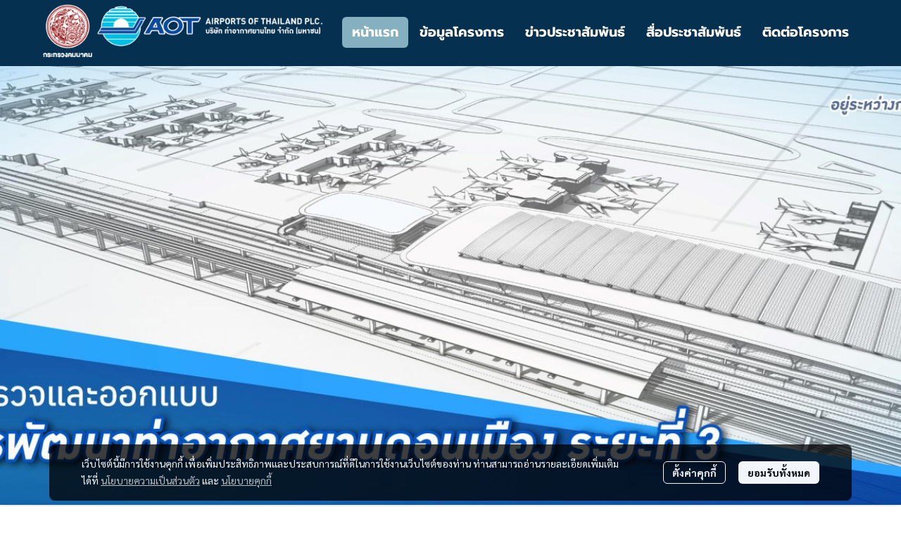

--- FILE ---
content_type: text/html; charset=utf-8
request_url: https://www.aot-donmueangphase3.com/
body_size: 113940
content:
<!doctype html>
<html data-n-head-ssr lang="en" data-n-head="%7B%22lang%22:%7B%22ssr%22:%22en%22%7D%7D">
  <head >
    <title>aot-donmueangphase3.com</title><meta data-n-head="ssr" charset="utf-8"><meta data-n-head="ssr" name="viewport" content="width=device-width, initial-scale=1"><meta data-n-head="ssr" data-hid="Keywords" name="Keywords" content="home,"><meta data-n-head="ssr" data-hid="description" name="description" content="โครงการพัฒนาท่าอากาศยานดอนเมือง ระยะที่ 3 เป็นหนึ่งในโครงการสำคัญที่ AOT เร่งผลักดันให้สำเร็จเป็นรูปธรรมตามแผนแม่บทท่าอากาศยานดอนเมือง ซึ่งจะขยายขีดความสามารถในการรองรับปริมาณผู้โดยสาร และพัฒนาเชื่อมต่อระบบขนส่งผู้โดยสารทางอากาศและทางภาคพื้นให้มีประสิทธิภาพ ลดความแออัดระบบจราจรภายในท่าอากาศยาน รวมทั้งกิจกรรมทางด้านการบินที่จะเกิดขึ้นในอนาคต "><meta data-n-head="ssr" data-hid="og:type" property="og:type" content="website"><meta data-n-head="ssr" data-hid="og:title" property="og:title" content="aot-donmueangphase3.com"><meta data-n-head="ssr" data-hid="og:description" property="og:description" content="โครงการพัฒนาท่าอากาศยานดอนเมือง ระยะที่ 3 เป็นหนึ่งในโครงการสำคัญที่ AOT เร่งผลักดันให้สำเร็จเป็นรูปธรรมตามแผนแม่บทท่าอากาศยานดอนเมือง ซึ่งจะขยายขีดความสามารถในการรองรับปริมาณผู้โดยสาร และพัฒนาเชื่อมต่อระบบขนส่งผู้โดยสารทางอากาศและทางภาคพื้นให้มีประสิทธิภาพ ลดความแออัดระบบจราจรภายในท่าอากาศยาน รวมทั้งกิจกรรมทางด้านการบินที่จะเกิดขึ้นในอนาคต "><meta data-n-head="ssr" data-hid="og:image" property="og:image" content="https://image.makewebeasy.net/makeweb/0/uXJcB4A2k/Icon/logo_%E0%B8%AB%E0%B8%99%E0%B9%88%E0%B8%A7%E0%B8%A2%E0%B8%87%E0%B8%B2%E0%B8%99.png?v=202405291424"><meta data-n-head="ssr" data-hid="og:url" property="og:url" content="https://www.aot-donmueangphase3.com"><meta data-n-head="ssr" data-hid="og:site_name" property="og:site_name" content="aot-donmueangphase3.com"><meta data-n-head="ssr" data-hid="twitter:card" name="twitter:card" content="summary_large_image"><meta data-n-head="ssr" data-hid="twitter:title" name="twitter:title" content="aot-donmueangphase3.com"><meta data-n-head="ssr" data-hid="twitter:description" name="twitter:description" content="โครงการพัฒนาท่าอากาศยานดอนเมือง ระยะที่ 3 เป็นหนึ่งในโครงการสำคัญที่ AOT เร่งผลักดันให้สำเร็จเป็นรูปธรรมตามแผนแม่บทท่าอากาศยานดอนเมือง ซึ่งจะขยายขีดความสามารถในการรองรับปริมาณผู้โดยสาร และพัฒนาเชื่อมต่อระบบขนส่งผู้โดยสารทางอากาศและทางภาคพื้นให้มีประสิทธิภาพ ลดความแออัดระบบจราจรภายในท่าอากาศยาน รวมทั้งกิจกรรมทางด้านการบินที่จะเกิดขึ้นในอนาคต "><meta data-n-head="ssr" data-hid="twitter:image" name="twitter:image" content="https://image.makewebeasy.net/makeweb/0/uXJcB4A2k/Icon/logo_%E0%B8%AB%E0%B8%99%E0%B9%88%E0%B8%A7%E0%B8%A2%E0%B8%87%E0%B8%B2%E0%B8%99.png?v=202405291424"><meta data-n-head="ssr" data-hid="twitter:domain" name="twitter:domain" content="https://www.aot-donmueangphase3.com"><meta data-n-head="ssr" data-hid="twitter:site" name="twitter:site" content="aot-donmueangphase3.com"><meta data-n-head="ssr" data-hid="google-site-verification" name="google-site-verification" content="yR6wG-iePBNGZ7JQZtCzGKQndHWepY-k0QnGI5E9bK4"><link data-n-head="ssr" rel="dns-prefetch" href="https://image.makewebeasy.net/"><link data-n-head="ssr" rel="dns-prefetch" href="https://cloud.makewebstatic.com/"><link data-n-head="ssr" rel="preconnect" href="https://fonts.gstatic.com"><link data-n-head="ssr" rel="preload" as="style" href="https://cloud.makewebstatic.com/makeweb/prod/frontend/static/css/font-google/font-google.css?v=20250324_1153"><link data-n-head="ssr" rel="preload" as="style" href="https://cloud.makewebstatic.com/makeweb/prod/frontend/static/css/bootstrap-custom.min.css?v=20250324_1153"><link data-n-head="ssr" rel="preload" as="style" href="https://cloud.makewebstatic.com/makeweb/prod/frontend/static/css/customer-main.min.css?v=20250324_1153"><link data-n-head="ssr" rel="stylesheet" href="https://cloud.makewebstatic.com/makeweb/prod/frontend/static/css/font-google/font-google.css?v=20250324_1153"><link data-n-head="ssr" rel="stylesheet" href="https://cloud.makewebstatic.com/makeweb/prod/frontend/static/css/bootstrap-custom.min.css?v=20250324_1153"><link data-n-head="ssr" rel="stylesheet" href="https://cloud.makewebstatic.com/makeweb/prod/frontend/static/css/vue-slick-carousel.min.css?v=20250324_1153"><link data-n-head="ssr" rel="stylesheet" href="https://cloud.makewebstatic.com/makeweb/prod/frontend/static/css/customer-main.min.css?v=20250324_1153"><link data-n-head="ssr" rel="icon" type="image/x-icon" href="https://api1.makeweb.com/assets/favicon/favicon.ico"><link data-n-head="ssr" rel="apple-touch-icon" sizes="180x180" href="https://api1.makeweb.com/assets/favicon/favicon.ico"><link data-n-head="ssr" rel="shortcut icon" type="image/x-icon" href="https://api1.makeweb.com/assets/favicon/favicon.ico"><link data-n-head="ssr" rel="icon" type="image/x-icon" href="https://api1.makeweb.com/assets/favicon/favicon.ico"><link data-n-head="ssr" rel="icon" type="image/x-icon" href="https://api1.makeweb.com/assets/favicon/favicon.ico"><link data-n-head="ssr" rel="apple-touch-icon" sizes="180x180" href="https://api1.makeweb.com/assets/favicon/favicon.ico"><link data-n-head="ssr" rel="shortcut icon" type="image/x-icon" href="https://api1.makeweb.com/assets/favicon/favicon.ico"><link data-n-head="ssr" rel="icon" type="image/x-icon" href="https://api1.makeweb.com/assets/favicon/favicon.ico"><link data-n-head="ssr" rel="alternate" href="https://www.aot-donmueangphase3.com" hreflang="x-default"><link data-n-head="ssr" rel="canonical" href="https://www.aot-donmueangphase3.com"><link data-n-head="ssr" rel="preload" as="font" type="font/woff2" crossorigin="anonymous" data-family="Sarabun" href="https://fonts.gstatic.com/s/sarabun/v15/DtVjJx26TKEr37c9aAFJn3YO5gjupg.woff2"><link data-n-head="ssr" rel="preload" as="font" type="font/woff2" crossorigin="anonymous" data-family="Sarabun" href="https://fonts.gstatic.com/s/sarabun/v15/DtVjJx26TKEr37c9aBpJn3YO5gjupg.woff2"><link data-n-head="ssr" rel="preload" as="font" type="font/woff2" crossorigin="anonymous" data-family="Sarabun" href="https://fonts.gstatic.com/s/sarabun/v15/DtVjJx26TKEr37c9aBtJn3YO5gjupg.woff2"><link data-n-head="ssr" rel="preload" as="font" type="font/woff2" crossorigin="anonymous" data-family="Sarabun" href="https://fonts.gstatic.com/s/sarabun/v15/DtVjJx26TKEr37c9aBVJn3YO5gg.woff2"><link data-n-head="ssr" rel="preload" as="font" type="font/woff2" crossorigin="anonymous" data-family="Sarabun" href="https://fonts.gstatic.com/s/sarabun/v15/DtVmJx26TKEr37c9YK5sik8s6yLUrwB0lw.woff2"><link data-n-head="ssr" rel="preload" as="font" type="font/woff2" crossorigin="anonymous" data-family="Sarabun" href="https://fonts.gstatic.com/s/sarabun/v15/DtVmJx26TKEr37c9YK5silQs6yLUrwB0lw.woff2"><link data-n-head="ssr" rel="preload" as="font" type="font/woff2" crossorigin="anonymous" data-family="Sarabun" href="https://fonts.gstatic.com/s/sarabun/v15/DtVmJx26TKEr37c9YK5silUs6yLUrwB0lw.woff2"><link data-n-head="ssr" rel="preload" as="font" type="font/woff2" crossorigin="anonymous" data-family="Sarabun" href="https://fonts.gstatic.com/s/sarabun/v15/DtVmJx26TKEr37c9YK5silss6yLUrwA.woff2"><link data-n-head="ssr" rel="preload" as="font" type="font/woff2" crossorigin="anonymous" data-family="Prompt" href="https://fonts.gstatic.com/s/prompt/v10/-W__XJnvUD7dzB2KdNodREEje60k.woff2"><link data-n-head="ssr" rel="preload" as="font" type="font/woff2" crossorigin="anonymous" data-family="Prompt" href="https://fonts.gstatic.com/s/prompt/v10/-W__XJnvUD7dzB2Kb9odREEje60k.woff2"><link data-n-head="ssr" rel="preload" as="font" type="font/woff2" crossorigin="anonymous" data-family="Prompt" href="https://fonts.gstatic.com/s/prompt/v10/-W__XJnvUD7dzB2KbtodREEje60k.woff2"><link data-n-head="ssr" rel="preload" as="font" type="font/woff2" crossorigin="anonymous" data-family="Prompt" href="https://fonts.gstatic.com/s/prompt/v10/-W__XJnvUD7dzB2KYNodREEjew.woff2"><link data-n-head="ssr" rel="preload" as="font" type="font/woff2" crossorigin="anonymous" data-family="Prompt" href="https://fonts.gstatic.com/s/prompt/v10/-W_8XJnvUD7dzB2C2_8IfWMuUZctdhow.woff2"><link data-n-head="ssr" rel="preload" as="font" type="font/woff2" crossorigin="anonymous" data-family="Prompt" href="https://fonts.gstatic.com/s/prompt/v10/-W_8XJnvUD7dzB2C2_8IZmMuUZctdhow.woff2"><link data-n-head="ssr" rel="preload" as="font" type="font/woff2" crossorigin="anonymous" data-family="Prompt" href="https://fonts.gstatic.com/s/prompt/v10/-W_8XJnvUD7dzB2C2_8IZ2MuUZctdhow.woff2"><link data-n-head="ssr" rel="preload" as="font" type="font/woff2" crossorigin="anonymous" data-family="Prompt" href="https://fonts.gstatic.com/s/prompt/v10/-W_8XJnvUD7dzB2C2_8IaWMuUZctdg.woff2"><link data-n-head="ssr" rel="preload" as="font" type="font/woff2" crossorigin="anonymous" data-family="Quicksand" href="https://fonts.gstatic.com/s/quicksand/v31/6xK-dSZaM9iE8KbpRA_LJ3z8mH9BOJvgkP8o58m-xDwxUD2GF9Zc.woff"><link data-n-head="ssr" rel="preload" as="font" type="font/woff2" crossorigin="anonymous" data-family="Quicksand" href="https://fonts.gstatic.com/s/quicksand/v31/6xK-dSZaM9iE8KbpRA_LJ3z8mH9BOJvgkP8o58i-xDwxUD2GF9Zc.woff"><link data-n-head="ssr" rel="preload" as="font" type="font/woff2" crossorigin="anonymous" data-family="Quicksand" href="https://fonts.gstatic.com/s/quicksand/v31/6xK-dSZaM9iE8KbpRA_LJ3z8mH9BOJvgkP8o58a-xDwxUD2GFw.woff"><link data-n-head="ssr" rel="preload" as="font" type="font/woff2" crossorigin="anonymous" data-family="Quicksand" href="https://fonts.gstatic.com/s/quicksand/v31/6xK-dSZaM9iE8KbpRA_LJ3z8mH9BOJvgkBgv58m-xDwxUD2GF9Zc.woff"><link data-n-head="ssr" rel="preload" as="font" type="font/woff2" crossorigin="anonymous" data-family="Quicksand" href="https://fonts.gstatic.com/s/quicksand/v31/6xK-dSZaM9iE8KbpRA_LJ3z8mH9BOJvgkBgv58i-xDwxUD2GF9Zc.woff"><link data-n-head="ssr" rel="preload" as="font" type="font/woff2" crossorigin="anonymous" data-family="Quicksand" href="https://fonts.gstatic.com/s/quicksand/v31/6xK-dSZaM9iE8KbpRA_LJ3z8mH9BOJvgkBgv58a-xDwxUD2GFw.woff"><style data-n-head="ssr"></style><style data-n-head="ssr">:root { --tpc-1: 255,255,255;--tpc-11: 255,255,255;--tpc-12: 221,221,221;--tpc-13: 136,136,136;--tpc-14: 51,51,51;--tpc-15: 0,0,0;--tpc-2: 27,107,168;--tpc-21: 164,196,220;--tpc-22: 114,163,201;--tpc-23: 63,131,182;--tpc-24: 27,107,168;--tpc-25: 19,77,121;--tpc-3: 165,220,240;--tpc-31: 165,220,240;--tpc-32: 132,176,192;--tpc-33: 99,132,144;--tpc-34: 66,88,96;--tpc-35: 33,44,48;--tpc-4: 203,231,245;--tpc-41: 203,231,245;--tpc-42: 162,185,196;--tpc-43: 122,139,147;--tpc-44: 81,92,98;--tpc-45: 41,46,49;--tpc-5: 225,245,244;--tpc-51: 225,245,244;--tpc-52: 180,196,195;--tpc-53: 135,147,146;--tpc-54: 90,98,98;--tpc-55: 45,49,49 }</style><script data-n-head="ssr" src="https://accounts.google.com/gsi/client" async defer></script><script data-n-head="ssr" src="https://www.instagram.com/embed.js" async></script><script data-n-head="ssr" src="https://cloud.makewebstatic.com/makeweb/prod/frontend/static/js/newrelic/prod/newrelic-all.js?v=20250324_1153"></script><script data-n-head="nuxt-jsonld" data-hid="nuxt-jsonld--7bd6dd90" type="application/ld+json">[{"@context":"https://schema.org","@type":"WebSite","@id":"https://www.aot-donmueangphase3.com/#website","url":"https://www.aot-donmueangphase3.com","name":null,"alternateName":null,"description":"โครงการพัฒนาท่าอากาศยานดอนเมือง ระยะที่ 3 เป็นหนึ่งในโครงการสำคัญที่ AOT เร่งผลักดันให้สำเร็จเป็นรูปธรรมตามแผนแม่บทท่าอากาศยานดอนเมือง ซึ่งจะขยายขีดความสามารถในการรองรับปริมาณผู้โดยสาร และพัฒนาเชื่อมต่อระบบขนส่งผู้โดยสารทางอากาศและทางภาคพื้นให้มีประสิทธิภาพ ลดความแออัดระบบจราจรภายในท่าอากาศยาน รวมทั้งกิจกรรมทางด้านการบินที่จะเกิดขึ้นในอนาคต ","inLanguage":"th-TH","publisher":{"@id":"https://www.aot-donmueangphase3.com/#organization"},"potentialAction":{"@type":"SearchAction","target":{"@type":"EntryPoint","urlTemplate":"https://www.aot-donmueangphase3.com/search/{search_term_string}"},"query-input":"required name=search_term_string"}},{"@context":"https://schema.org","@type":"Organization","@id":"https://www.aot-donmueangphase3.com/#organization","name":"","description":"โครงการพัฒนาท่าอากาศยานดอนเมือง ระยะที่ 3 เป็นหนึ่งในโครงการสำคัญที่ AOT เร่งผลักดันให้สำเร็จเป็นรูปธรรมตามแผนแม่บทท่าอากาศยานดอนเมือง ซึ่งจะขยายขีดความสามารถในการรองรับปริมาณผู้โดยสาร และพัฒนาเชื่อมต่อระบบขนส่งผู้โดยสารทางอากาศและทางภาคพื้นให้มีประสิทธิภาพ ลดความแออัดระบบจราจรภายในท่าอากาศยาน รวมทั้งกิจกรรมทางด้านการบินที่จะเกิดขึ้นในอนาคต ","url":"https://www.aot-donmueangphase3.com","logo":{"@type":"ImageObject","url":""},"email":"","telephone":[""],"address":{"@type":"PostalAddress","streetAddress":null,"addressLocality":null,"addressRegion":null,"addressCountry":null,"postalCode":null}},{"@context":"https://schema.org","@type":"WebPage","@id":"https://www.aot-donmueangphase3.com/#webpage","name":"aot-donmueangphase3.com","url":"https://www.aot-donmueangphase3.com","description":"โครงการพัฒนาท่าอากาศยานดอนเมือง ระยะที่ 3 เป็นหนึ่งในโครงการสำคัญที่ AOT เร่งผลักดันให้สำเร็จเป็นรูปธรรมตามแผนแม่บทท่าอากาศยานดอนเมือง ซึ่งจะขยายขีดความสามารถในการรองรับปริมาณผู้โดยสาร และพัฒนาเชื่อมต่อระบบขนส่งผู้โดยสารทางอากาศและทางภาคพื้นให้มีประสิทธิภาพ ลดความแออัดระบบจราจรภายในท่าอากาศยาน รวมทั้งกิจกรรมทางด้านการบินที่จะเกิดขึ้นในอนาคต ","inLanguage":"th-TH","primaryImageOfPage":{"@type":"ImageObject","url":["https://image.makewebeasy.net/makeweb/0/uXJcB4A2k/Icon/logo_%E0%B8%AB%E0%B8%99%E0%B9%88%E0%B8%A7%E0%B8%A2%E0%B8%87%E0%B8%B2%E0%B8%99.png?v=202405291424"]},"isPartOf":{"@id":"https://www.aot-donmueangphase3.com/#website"},"publisher":{"@id":"https://www.aot-donmueangphase3.com/#organization"},"datePublished":"2023-10-16T06:45:32.183000Z","dateModified":"2024-05-30T04:41:01.628000Z","about":{"@id":"https://www.aot-donmueangphase3.com/#organization"},"breadcrumb":{"@type":"BreadcrumbList","itemListElement":[{"@type":"ListItem","position":1,"name":"Home","item":"https://www.aot-donmueangphase3.com"}]},"speakable":{"@type":"SpeakableSpecification","xPath":["/html/head/title"]}}]</script><link rel="preload" href="https://cloud.makewebstatic.com/makeweb/prod/frontend/_nuxt/9834c13.js" as="script"><link rel="preload" href="https://cloud.makewebstatic.com/makeweb/prod/frontend/_nuxt/41b6a26.js" as="script"><link rel="preload" href="https://cloud.makewebstatic.com/makeweb/prod/frontend/_nuxt/ebaa57f.js" as="script"><link rel="preload" href="https://cloud.makewebstatic.com/makeweb/prod/frontend/_nuxt/f5ac93e.js" as="script"><link rel="preload" href="https://cloud.makewebstatic.com/makeweb/prod/frontend/_nuxt/6ffee21.js" as="script"><link rel="preload" href="https://cloud.makewebstatic.com/makeweb/prod/frontend/_nuxt/d56568d.js" as="script"><link rel="preload" href="https://cloud.makewebstatic.com/makeweb/prod/frontend/_nuxt/0d7e15f.js" as="script"><link rel="preload" href="https://cloud.makewebstatic.com/makeweb/prod/frontend/_nuxt/7cdc7ca.js" as="script"><link rel="preload" href="https://cloud.makewebstatic.com/makeweb/prod/frontend/_nuxt/3c0962e.js" as="script"><link rel="preload" href="https://cloud.makewebstatic.com/makeweb/prod/frontend/_nuxt/3705c0d.js" as="script"><link rel="preload" href="https://cloud.makewebstatic.com/makeweb/prod/frontend/_nuxt/5b68605.js" as="script"><link rel="preload" href="https://cloud.makewebstatic.com/makeweb/prod/frontend/_nuxt/188c166.js" as="script"><link rel="preload" href="https://cloud.makewebstatic.com/makeweb/prod/frontend/_nuxt/be1c3ad.js" as="script"><link rel="preload" href="https://cloud.makewebstatic.com/makeweb/prod/frontend/_nuxt/9c5451b.js" as="script"><link rel="preload" href="https://cloud.makewebstatic.com/makeweb/prod/frontend/_nuxt/d50d1ac.js" as="script"><link rel="preload" href="https://cloud.makewebstatic.com/makeweb/prod/frontend/_nuxt/a3d352a.js" as="script"><link rel="preload" href="https://cloud.makewebstatic.com/makeweb/prod/frontend/_nuxt/902046c.js" as="script"><link rel="preload" href="https://cloud.makewebstatic.com/makeweb/prod/frontend/_nuxt/3d17df4.js" as="script"><link rel="preload" href="https://cloud.makewebstatic.com/makeweb/prod/frontend/_nuxt/2bad1a3.js" as="script"><link rel="preload" href="https://cloud.makewebstatic.com/makeweb/prod/frontend/_nuxt/cd3db33.js" as="script"><link rel="preload" href="https://cloud.makewebstatic.com/makeweb/prod/frontend/_nuxt/8f6fba2.js" as="script"><link rel="preload" href="https://cloud.makewebstatic.com/makeweb/prod/frontend/_nuxt/f50fbcb.js" as="script"><link rel="preload" href="https://cloud.makewebstatic.com/makeweb/prod/frontend/_nuxt/1658625.js" as="script"><link rel="preload" href="https://cloud.makewebstatic.com/makeweb/prod/frontend/_nuxt/8a93416.js" as="script"><link rel="preload" href="https://cloud.makewebstatic.com/makeweb/prod/frontend/_nuxt/2d871e1.js" as="script"><link rel="preload" href="https://cloud.makewebstatic.com/makeweb/prod/frontend/_nuxt/f1f13c9.js" as="script"><link rel="preload" href="https://cloud.makewebstatic.com/makeweb/prod/frontend/_nuxt/6abc3f7.js" as="script"><style data-vue-ssr-id="10c4c7f9:0 287cb492:0 670df54c:0 ce243306:0 71336ca0:0 0baf3902:0 3191d5ad:0 84455a9e:0 4fba6f17:0 570e44ff:0 b01c463c:0 7882147a:0 602899ba:0 1555d9e7:0 906cb01a:0 3e1a8b4c:0 85913bb6:0 190d3013:0 769460ab:0 714a184b:0 3e087bfb:0 6451a5b7:0 042d93c6:0 44eeac82:0 c71e451c:0 3055cbc2:0 72811934:0 43ca4be2:0 3faa755c:0 57cbe837:0 3ac44018:0 4f704e57:0 3ce34e7e:0 62bc62ed:0 15a9fe75:0 1a271b19:0 001fc482:0 7d3c9009:0 e2de64ce:0 12477f3f:0 616c28bc:0 7d033f4e:0 0fb2879e:0 77ddbd60:0 62829eb9:0 2184a101:0">@font-face{font-family:"Kunlasatri";font-display:swap;src:url(https://cloud.makewebstatic.com/makeweb/prod/frontend/_nuxt/fonts/kunlasatri.505d802.ttf) format("truetype");font-weight:400;font-style:normal}@font-face{font-family:"Kunlasatri";font-display:swap;src:url(https://cloud.makewebstatic.com/makeweb/prod/frontend/_nuxt/fonts/Kunlasatri-Bold.53b8650.ttf) format("truetype");font-weight:700;font-style:normal}@font-face{font-family:"Kunlasatri Light";font-display:swap;src:url(https://cloud.makewebstatic.com/makeweb/prod/frontend/_nuxt/fonts/Kunlasatri-Light.7b152a6.ttf) format("truetype");font-weight:400;font-style:normal}@font-face{font-family:"Kunlasatri Light";font-display:swap;src:url(https://cloud.makewebstatic.com/makeweb/prod/frontend/_nuxt/fonts/Kunlasatri-Bold.53b8650.ttf) format("truetype");font-weight:700;font-style:normal}@font-face{font-family:"opensans-lightItalic";font-display:swap;src:url(https://cloud.makewebstatic.com/makeweb/prod/frontend/_nuxt/fonts/opensans-lightitalic-1.a2631da.eot);src:url(https://cloud.makewebstatic.com/makeweb/prod/frontend/_nuxt/fonts/opensans-lightitalic-1.a2631da.eot?#iefix) format("embedded-opentype"),url(https://cloud.makewebstatic.com/makeweb/prod/frontend/_nuxt/fonts/opensans-lightitalic-1.a682bd1.woff) format("woff"),url(https://cloud.makewebstatic.com/makeweb/prod/frontend/_nuxt/fonts/opensans-lightitalic-1.01e5dce.ttf) format("truetype"),url(https://cloud.makewebstatic.com/makeweb/prod/frontend/_nuxt/img/opensans-lightitalic-1.7479cd5.svg#opensanslightitalic) format("svg");font-weight:400;font-style:normal}@font-face{font-family:"Supermarket";font-display:swap;src:url(https://cloud.makewebstatic.com/makeweb/prod/frontend/_nuxt/fonts/supermarket.0861321.eot);src:url(https://cloud.makewebstatic.com/makeweb/prod/frontend/_nuxt/fonts/supermarket.0861321.eot?#iefix) format("embedded-opentype"),url(https://cloud.makewebstatic.com/makeweb/prod/frontend/_nuxt/fonts/supermarket.d407f4e.woff2) format("woff2"),url(https://cloud.makewebstatic.com/makeweb/prod/frontend/_nuxt/fonts/supermarket.c5d0788.woff) format("woff"),url(https://cloud.makewebstatic.com/makeweb/prod/frontend/_nuxt/fonts/supermarket.a46db88.ttf) format("truetype"),url(https://cloud.makewebstatic.com/makeweb/prod/frontend/_nuxt/img/supermarket.fb60959.svg#supermarketregular) format("svg");font-weight:400;font-style:normal}@font-face{font-family:Quark Bold;font-display:swap;src:url(https://cloud.makewebstatic.com/makeweb/prod/frontend/_nuxt/fonts/quark-bold.c09a637.eot);src:url(https://cloud.makewebstatic.com/makeweb/prod/frontend/_nuxt/fonts/quark-bold.c09a637.eot?#iefix) format("embedded-opentype"),url(https://cloud.makewebstatic.com/makeweb/prod/frontend/_nuxt/fonts/quark-bold.7b6af80.woff2) format("woff2"),url(https://cloud.makewebstatic.com/makeweb/prod/frontend/_nuxt/fonts/quark-bold.cd5b1f6.woff) format("woff"),url(https://cloud.makewebstatic.com/makeweb/prod/frontend/_nuxt/fonts/quark-bold.48390be.ttf) format("truetype"),url(https://cloud.makewebstatic.com/makeweb/prod/frontend/_nuxt/img/quark-bold.879cb88.svg#quarkbold) format("svg");font-weight:400;font-style:normal}@font-face{font-family:"Quark";font-display:swap;src:url(https://cloud.makewebstatic.com/makeweb/prod/frontend/_nuxt/fonts/Quark-Light.b318fb0.otf) format("opentype");font-weight:400;font-style:normal}@font-face{font-family:"Quark";font-display:swap;src:url(https://cloud.makewebstatic.com/makeweb/prod/frontend/_nuxt/fonts/Quark-Bold.d662c7e.otf) format("opentype");font-weight:700;font-style:normal}@font-face{font-family:"Waffle";font-display:swap;src:url(https://cloud.makewebstatic.com/makeweb/prod/frontend/_nuxt/fonts/WaffleRegular.707b2e7.eot);src:url(https://cloud.makewebstatic.com/makeweb/prod/frontend/_nuxt/fonts/WaffleRegular.707b2e7.eot?#iefix) format("embedded-opentype"),url(https://cloud.makewebstatic.com/makeweb/prod/frontend/_nuxt/fonts/WaffleRegular.133c0ff.woff2) format("woff2"),url(https://cloud.makewebstatic.com/makeweb/prod/frontend/_nuxt/fonts/WaffleRegular.e75cef9.woff) format("woff"),url(https://cloud.makewebstatic.com/makeweb/prod/frontend/_nuxt/fonts/WaffleRegular.036f9dc.ttf) format("truetype"),url(https://cloud.makewebstatic.com/makeweb/prod/frontend/_nuxt/img/WaffleRegular.51dc90f.svg#waffle_regularregular) format("svg");font-weight:400;font-style:normal}
/*!
 * Font Awesome Pro 5.2.0 by @fontawesome - https://fontawesome.com
 * License - https://fontawesome.com/license (Commercial License)
 */.fa,.fab,.fal,.far,.fas{-moz-osx-font-smoothing:grayscale;-webkit-font-smoothing:antialiased;display:inline-block;font-style:normal;font-feature-settings:normal;font-variant:normal;text-rendering:auto;line-height:1}.fa-lg{font-size:1.33333em;line-height:.75em;vertical-align:-.0667em}.fa-xs{font-size:.75em}.fa-sm{font-size:.875em}.fa-1x{font-size:1em}.fa-2x{font-size:2em}.fa-3x{font-size:3em}.fa-4x{font-size:4em}.fa-5x{font-size:5em}.fa-6x{font-size:6em}.fa-7x{font-size:7em}.fa-8x{font-size:8em}.fa-9x{font-size:9em}.fa-10x{font-size:10em}.fa-fw{text-align:center;width:1.25em}.fa-ul{list-style-type:none;margin-left:2.5em;padding-left:0}.fa-ul>li{position:relative}.fa-li{left:-2em;position:absolute;text-align:center;width:2em;line-height:inherit}.fa-border{border:.08em solid #eee;border-radius:.1em;padding:.2em .25em .15em}.fa-pull-left{float:left}.fa-pull-right{float:right}.fa.fa-pull-left,.fab.fa-pull-left,.fal.fa-pull-left,.far.fa-pull-left,.fas.fa-pull-left{margin-right:.3em}.fa.fa-pull-right,.fab.fa-pull-right,.fal.fa-pull-right,.far.fa-pull-right,.fas.fa-pull-right{margin-left:.3em}.fa-spin{-webkit-animation:a 2s linear infinite;animation:a 2s linear infinite}.fa-pulse{-webkit-animation:a 1s steps(8) infinite;animation:a 1s steps(8) infinite}@-webkit-keyframes a{0%{transform:rotate(0deg)}to{transform:rotate(1turn)}}@keyframes a{0%{transform:rotate(0deg)}to{transform:rotate(1turn)}}.fa-rotate-90{-ms-filter:"progid:DXImageTransform.Microsoft.BasicImage(rotation=1)";transform:rotate(90deg)}.fa-rotate-180{-ms-filter:"progid:DXImageTransform.Microsoft.BasicImage(rotation=2)";transform:rotate(180deg)}.fa-rotate-270{-ms-filter:"progid:DXImageTransform.Microsoft.BasicImage(rotation=3)";transform:rotate(270deg)}.fa-flip-horizontal{-ms-filter:"progid:DXImageTransform.Microsoft.BasicImage(rotation=0, mirror=1)";transform:scaleX(-1)}.fa-flip-vertical{transform:scaleY(-1)}.fa-flip-horizontal.fa-flip-vertical,.fa-flip-vertical{-ms-filter:"progid:DXImageTransform.Microsoft.BasicImage(rotation=2, mirror=1)"}.fa-flip-horizontal.fa-flip-vertical{transform:scale(-1)}:root .fa-flip-horizontal,:root .fa-flip-vertical,:root .fa-rotate-90,:root .fa-rotate-180,:root .fa-rotate-270{filter:none}.fa-stack{display:inline-block;height:2em;line-height:2em;position:relative;vertical-align:middle;width:2em}.fa-stack-1x,.fa-stack-2x{left:0;position:absolute;text-align:center;width:100%}.fa-stack-1x{line-height:inherit}.fa-stack-2x{font-size:2em}.fa-inverse{color:#fff}.fa-500px:before{content:"\f26e"}.fa-accessible-icon:before{content:"\f368"}.fa-accusoft:before{content:"\f369"}.fa-address-book:before{content:"\f2b9"}.fa-address-card:before{content:"\f2bb"}.fa-adjust:before{content:"\f042"}.fa-adn:before{content:"\f170"}.fa-adversal:before{content:"\f36a"}.fa-affiliatetheme:before{content:"\f36b"}.fa-air-freshener:before{content:"\f5d0"}.fa-alarm-clock:before{content:"\f34e"}.fa-algolia:before{content:"\f36c"}.fa-align-center:before{content:"\f037"}.fa-align-justify:before{content:"\f039"}.fa-align-left:before{content:"\f036"}.fa-align-right:before{content:"\f038"}.fa-allergies:before{content:"\f461"}.fa-amazon:before{content:"\f270"}.fa-amazon-pay:before{content:"\f42c"}.fa-ambulance:before{content:"\f0f9"}.fa-american-sign-language-interpreting:before{content:"\f2a3"}.fa-amilia:before{content:"\f36d"}.fa-anchor:before{content:"\f13d"}.fa-android:before{content:"\f17b"}.fa-angellist:before{content:"\f209"}.fa-angle-double-down:before{content:"\f103"}.fa-angle-double-left:before{content:"\f100"}.fa-angle-double-right:before{content:"\f101"}.fa-angle-double-up:before{content:"\f102"}.fa-angle-down:before{content:"\f107"}.fa-angle-left:before{content:"\f104"}.fa-angle-right:before{content:"\f105"}.fa-angle-up:before{content:"\f106"}.fa-angry:before{content:"\f556"}.fa-angrycreative:before{content:"\f36e"}.fa-angular:before{content:"\f420"}.fa-app-store:before{content:"\f36f"}.fa-app-store-ios:before{content:"\f370"}.fa-apper:before{content:"\f371"}.fa-apple:before{content:"\f179"}.fa-apple-alt:before{content:"\f5d1"}.fa-apple-pay:before{content:"\f415"}.fa-archive:before{content:"\f187"}.fa-archway:before{content:"\f557"}.fa-arrow-alt-circle-down:before{content:"\f358"}.fa-arrow-alt-circle-left:before{content:"\f359"}.fa-arrow-alt-circle-right:before{content:"\f35a"}.fa-arrow-alt-circle-up:before{content:"\f35b"}.fa-arrow-alt-down:before{content:"\f354"}.fa-arrow-alt-from-bottom:before{content:"\f346"}.fa-arrow-alt-from-left:before{content:"\f347"}.fa-arrow-alt-from-right:before{content:"\f348"}.fa-arrow-alt-from-top:before{content:"\f349"}.fa-arrow-alt-left:before{content:"\f355"}.fa-arrow-alt-right:before{content:"\f356"}.fa-arrow-alt-square-down:before{content:"\f350"}.fa-arrow-alt-square-left:before{content:"\f351"}.fa-arrow-alt-square-right:before{content:"\f352"}.fa-arrow-alt-square-up:before{content:"\f353"}.fa-arrow-alt-to-bottom:before{content:"\f34a"}.fa-arrow-alt-to-left:before{content:"\f34b"}.fa-arrow-alt-to-right:before{content:"\f34c"}.fa-arrow-alt-to-top:before{content:"\f34d"}.fa-arrow-alt-up:before{content:"\f357"}.fa-arrow-circle-down:before{content:"\f0ab"}.fa-arrow-circle-left:before{content:"\f0a8"}.fa-arrow-circle-right:before{content:"\f0a9"}.fa-arrow-circle-up:before{content:"\f0aa"}.fa-arrow-down:before{content:"\f063"}.fa-arrow-from-bottom:before{content:"\f342"}.fa-arrow-from-left:before{content:"\f343"}.fa-arrow-from-right:before{content:"\f344"}.fa-arrow-from-top:before{content:"\f345"}.fa-arrow-left:before{content:"\f060"}.fa-arrow-right:before{content:"\f061"}.fa-arrow-square-down:before{content:"\f339"}.fa-arrow-square-left:before{content:"\f33a"}.fa-arrow-square-right:before{content:"\f33b"}.fa-arrow-square-up:before{content:"\f33c"}.fa-arrow-to-bottom:before{content:"\f33d"}.fa-arrow-to-left:before{content:"\f33e"}.fa-arrow-to-right:before{content:"\f340"}.fa-arrow-to-top:before{content:"\f341"}.fa-arrow-up:before{content:"\f062"}.fa-arrows:before{content:"\f047"}.fa-arrows-alt:before{content:"\f0b2"}.fa-arrows-alt-h:before{content:"\f337"}.fa-arrows-alt-v:before{content:"\f338"}.fa-arrows-h:before{content:"\f07e"}.fa-arrows-v:before{content:"\f07d"}.fa-assistive-listening-systems:before{content:"\f2a2"}.fa-asterisk:before{content:"\f069"}.fa-asymmetrik:before{content:"\f372"}.fa-at:before{content:"\f1fa"}.fa-atlas:before{content:"\f558"}.fa-atom:before{content:"\f5d2"}.fa-atom-alt:before{content:"\f5d3"}.fa-audible:before{content:"\f373"}.fa-audio-description:before{content:"\f29e"}.fa-autoprefixer:before{content:"\f41c"}.fa-avianex:before{content:"\f374"}.fa-aviato:before{content:"\f421"}.fa-award:before{content:"\f559"}.fa-aws:before{content:"\f375"}.fa-backpack:before{content:"\f5d4"}.fa-backspace:before{content:"\f55a"}.fa-backward:before{content:"\f04a"}.fa-badge:before{content:"\f335"}.fa-badge-check:before{content:"\f336"}.fa-balance-scale:before{content:"\f24e"}.fa-balance-scale-left:before{content:"\f515"}.fa-balance-scale-right:before{content:"\f516"}.fa-ban:before{content:"\f05e"}.fa-band-aid:before{content:"\f462"}.fa-bandcamp:before{content:"\f2d5"}.fa-barcode:before{content:"\f02a"}.fa-barcode-alt:before{content:"\f463"}.fa-barcode-read:before{content:"\f464"}.fa-barcode-scan:before{content:"\f465"}.fa-bars:before{content:"\f0c9"}.fa-baseball:before{content:"\f432"}.fa-baseball-ball:before{content:"\f433"}.fa-basketball-ball:before{content:"\f434"}.fa-basketball-hoop:before{content:"\f435"}.fa-bath:before{content:"\f2cd"}.fa-battery-bolt:before{content:"\f376"}.fa-battery-empty:before{content:"\f244"}.fa-battery-full:before{content:"\f240"}.fa-battery-half:before{content:"\f242"}.fa-battery-quarter:before{content:"\f243"}.fa-battery-slash:before{content:"\f377"}.fa-battery-three-quarters:before{content:"\f241"}.fa-bed:before{content:"\f236"}.fa-beer:before{content:"\f0fc"}.fa-behance:before{content:"\f1b4"}.fa-behance-square:before{content:"\f1b5"}.fa-bell:before{content:"\f0f3"}.fa-bell-school:before{content:"\f5d5"}.fa-bell-school-slash:before{content:"\f5d6"}.fa-bell-slash:before{content:"\f1f6"}.fa-bezier-curve:before{content:"\f55b"}.fa-bicycle:before{content:"\f206"}.fa-bimobject:before{content:"\f378"}.fa-binoculars:before{content:"\f1e5"}.fa-birthday-cake:before{content:"\f1fd"}.fa-bitbucket:before{content:"\f171"}.fa-bitcoin:before{content:"\f379"}.fa-bity:before{content:"\f37a"}.fa-black-tie:before{content:"\f27e"}.fa-blackberry:before{content:"\f37b"}.fa-blanket:before{content:"\f498"}.fa-blender:before{content:"\f517"}.fa-blind:before{content:"\f29d"}.fa-blogger:before{content:"\f37c"}.fa-blogger-b:before{content:"\f37d"}.fa-bluetooth:before{content:"\f293"}.fa-bluetooth-b:before{content:"\f294"}.fa-bold:before{content:"\f032"}.fa-bolt:before{content:"\f0e7"}.fa-bomb:before{content:"\f1e2"}.fa-bone:before{content:"\f5d7"}.fa-bone-break:before{content:"\f5d8"}.fa-bong:before{content:"\f55c"}.fa-book:before{content:"\f02d"}.fa-book-alt:before{content:"\f5d9"}.fa-book-heart:before{content:"\f499"}.fa-book-open:before{content:"\f518"}.fa-book-reader:before{content:"\f5da"}.fa-bookmark:before{content:"\f02e"}.fa-books:before{content:"\f5db"}.fa-bowling-ball:before{content:"\f436"}.fa-bowling-pins:before{content:"\f437"}.fa-box:before{content:"\f466"}.fa-box-alt:before{content:"\f49a"}.fa-box-check:before{content:"\f467"}.fa-box-fragile:before{content:"\f49b"}.fa-box-full:before{content:"\f49c"}.fa-box-heart:before{content:"\f49d"}.fa-box-open:before{content:"\f49e"}.fa-box-up:before{content:"\f49f"}.fa-box-usd:before{content:"\f4a0"}.fa-boxes:before{content:"\f468"}.fa-boxes-alt:before{content:"\f4a1"}.fa-boxing-glove:before{content:"\f438"}.fa-braille:before{content:"\f2a1"}.fa-brain:before{content:"\f5dc"}.fa-briefcase:before{content:"\f0b1"}.fa-briefcase-medical:before{content:"\f469"}.fa-broadcast-tower:before{content:"\f519"}.fa-broom:before{content:"\f51a"}.fa-browser:before{content:"\f37e"}.fa-brush:before{content:"\f55d"}.fa-btc:before{content:"\f15a"}.fa-bug:before{content:"\f188"}.fa-building:before{content:"\f1ad"}.fa-bullhorn:before{content:"\f0a1"}.fa-bullseye:before{content:"\f140"}.fa-burn:before{content:"\f46a"}.fa-buromobelexperte:before{content:"\f37f"}.fa-bus:before{content:"\f207"}.fa-bus-alt:before{content:"\f55e"}.fa-bus-school:before{content:"\f5dd"}.fa-buysellads:before{content:"\f20d"}.fa-calculator:before{content:"\f1ec"}.fa-calendar:before{content:"\f133"}.fa-calendar-alt:before{content:"\f073"}.fa-calendar-check:before{content:"\f274"}.fa-calendar-edit:before{content:"\f333"}.fa-calendar-exclamation:before{content:"\f334"}.fa-calendar-minus:before{content:"\f272"}.fa-calendar-plus:before{content:"\f271"}.fa-calendar-times:before{content:"\f273"}.fa-camera:before{content:"\f030"}.fa-camera-alt:before{content:"\f332"}.fa-camera-retro:before{content:"\f083"}.fa-cannabis:before{content:"\f55f"}.fa-capsules:before{content:"\f46b"}.fa-car:before{content:"\f1b9"}.fa-car-alt:before{content:"\f5de"}.fa-car-battery:before{content:"\f5df"}.fa-car-bump:before{content:"\f5e0"}.fa-car-crash:before{content:"\f5e1"}.fa-car-garage:before{content:"\f5e2"}.fa-car-mechanic:before{content:"\f5e3"}.fa-car-side:before{content:"\f5e4"}.fa-car-tilt:before{content:"\f5e5"}.fa-car-wash:before{content:"\f5e6"}.fa-caret-circle-down:before{content:"\f32d"}.fa-caret-circle-left:before{content:"\f32e"}.fa-caret-circle-right:before{content:"\f330"}.fa-caret-circle-up:before{content:"\f331"}.fa-caret-down:before{content:"\f0d7"}.fa-caret-left:before{content:"\f0d9"}.fa-caret-right:before{content:"\f0da"}.fa-caret-square-down:before{content:"\f150"}.fa-caret-square-left:before{content:"\f191"}.fa-caret-square-right:before{content:"\f152"}.fa-caret-square-up:before{content:"\f151"}.fa-caret-up:before{content:"\f0d8"}.fa-cart-arrow-down:before{content:"\f218"}.fa-cart-plus:before{content:"\f217"}.fa-cc-amazon-pay:before{content:"\f42d"}.fa-cc-amex:before{content:"\f1f3"}.fa-cc-apple-pay:before{content:"\f416"}.fa-cc-diners-club:before{content:"\f24c"}.fa-cc-discover:before{content:"\f1f2"}.fa-cc-jcb:before{content:"\f24b"}.fa-cc-mastercard:before{content:"\f1f1"}.fa-cc-paypal:before{content:"\f1f4"}.fa-cc-stripe:before{content:"\f1f5"}.fa-cc-visa:before{content:"\f1f0"}.fa-centercode:before{content:"\f380"}.fa-certificate:before{content:"\f0a3"}.fa-chalkboard:before{content:"\f51b"}.fa-chalkboard-teacher:before{content:"\f51c"}.fa-charging-station:before{content:"\f5e7"}.fa-chart-area:before{content:"\f1fe"}.fa-chart-bar:before{content:"\f080"}.fa-chart-line:before{content:"\f201"}.fa-chart-pie:before{content:"\f200"}.fa-check:before{content:"\f00c"}.fa-check-circle:before{content:"\f058"}.fa-check-double:before{content:"\f560"}.fa-check-square:before{content:"\f14a"}.fa-chess:before{content:"\f439"}.fa-chess-bishop:before{content:"\f43a"}.fa-chess-bishop-alt:before{content:"\f43b"}.fa-chess-board:before{content:"\f43c"}.fa-chess-clock:before{content:"\f43d"}.fa-chess-clock-alt:before{content:"\f43e"}.fa-chess-king:before{content:"\f43f"}.fa-chess-king-alt:before{content:"\f440"}.fa-chess-knight:before{content:"\f441"}.fa-chess-knight-alt:before{content:"\f442"}.fa-chess-pawn:before{content:"\f443"}.fa-chess-pawn-alt:before{content:"\f444"}.fa-chess-queen:before{content:"\f445"}.fa-chess-queen-alt:before{content:"\f446"}.fa-chess-rook:before{content:"\f447"}.fa-chess-rook-alt:before{content:"\f448"}.fa-chevron-circle-down:before{content:"\f13a"}.fa-chevron-circle-left:before{content:"\f137"}.fa-chevron-circle-right:before{content:"\f138"}.fa-chevron-circle-up:before{content:"\f139"}.fa-chevron-double-down:before{content:"\f322"}.fa-chevron-double-left:before{content:"\f323"}.fa-chevron-double-right:before{content:"\f324"}.fa-chevron-double-up:before{content:"\f325"}.fa-chevron-down:before{content:"\f078"}.fa-chevron-left:before{content:"\f053"}.fa-chevron-right:before{content:"\f054"}.fa-chevron-square-down:before{content:"\f329"}.fa-chevron-square-left:before{content:"\f32a"}.fa-chevron-square-right:before{content:"\f32b"}.fa-chevron-square-up:before{content:"\f32c"}.fa-chevron-up:before{content:"\f077"}.fa-child:before{content:"\f1ae"}.fa-chrome:before{content:"\f268"}.fa-church:before{content:"\f51d"}.fa-circle:before{content:"\f111"}.fa-circle-notch:before{content:"\f1ce"}.fa-clipboard:before{content:"\f328"}.fa-clipboard-check:before{content:"\f46c"}.fa-clipboard-list:before{content:"\f46d"}.fa-clipboard-prescription:before{content:"\f5e8"}.fa-clock:before{content:"\f017"}.fa-clone:before{content:"\f24d"}.fa-closed-captioning:before{content:"\f20a"}.fa-cloud:before{content:"\f0c2"}.fa-cloud-download:before{content:"\f0ed"}.fa-cloud-download-alt:before{content:"\f381"}.fa-cloud-upload:before{content:"\f0ee"}.fa-cloud-upload-alt:before{content:"\f382"}.fa-cloudscale:before{content:"\f383"}.fa-cloudsmith:before{content:"\f384"}.fa-cloudversify:before{content:"\f385"}.fa-club:before{content:"\f327"}.fa-cocktail:before{content:"\f561"}.fa-code:before{content:"\f121"}.fa-code-branch:before{content:"\f126"}.fa-code-commit:before{content:"\f386"}.fa-code-merge:before{content:"\f387"}.fa-codepen:before{content:"\f1cb"}.fa-codiepie:before{content:"\f284"}.fa-coffee:before{content:"\f0f4"}.fa-cog:before{content:"\f013"}.fa-cogs:before{content:"\f085"}.fa-coins:before{content:"\f51e"}.fa-columns:before{content:"\f0db"}.fa-comment:before{content:"\f075"}.fa-comment-alt:before{content:"\f27a"}.fa-comment-alt-check:before{content:"\f4a2"}.fa-comment-alt-dots:before{content:"\f4a3"}.fa-comment-alt-edit:before{content:"\f4a4"}.fa-comment-alt-exclamation:before{content:"\f4a5"}.fa-comment-alt-lines:before{content:"\f4a6"}.fa-comment-alt-minus:before{content:"\f4a7"}.fa-comment-alt-plus:before{content:"\f4a8"}.fa-comment-alt-slash:before{content:"\f4a9"}.fa-comment-alt-smile:before{content:"\f4aa"}.fa-comment-alt-times:before{content:"\f4ab"}.fa-comment-check:before{content:"\f4ac"}.fa-comment-dots:before{content:"\f4ad"}.fa-comment-edit:before{content:"\f4ae"}.fa-comment-exclamation:before{content:"\f4af"}.fa-comment-lines:before{content:"\f4b0"}.fa-comment-minus:before{content:"\f4b1"}.fa-comment-plus:before{content:"\f4b2"}.fa-comment-slash:before{content:"\f4b3"}.fa-comment-smile:before{content:"\f4b4"}.fa-comment-times:before{content:"\f4b5"}.fa-comments:before{content:"\f086"}.fa-comments-alt:before{content:"\f4b6"}.fa-compact-disc:before{content:"\f51f"}.fa-compass:before{content:"\f14e"}.fa-compass-slash:before{content:"\f5e9"}.fa-compress:before{content:"\f066"}.fa-compress-alt:before{content:"\f422"}.fa-compress-wide:before{content:"\f326"}.fa-concierge-bell:before{content:"\f562"}.fa-connectdevelop:before{content:"\f20e"}.fa-container-storage:before{content:"\f4b7"}.fa-contao:before{content:"\f26d"}.fa-conveyor-belt:before{content:"\f46e"}.fa-conveyor-belt-alt:before{content:"\f46f"}.fa-cookie:before{content:"\f563"}.fa-cookie-bite:before{content:"\f564"}.fa-copy:before{content:"\f0c5"}.fa-copyright:before{content:"\f1f9"}.fa-couch:before{content:"\f4b8"}.fa-cpanel:before{content:"\f388"}.fa-creative-commons:before{content:"\f25e"}.fa-creative-commons-by:before{content:"\f4e7"}.fa-creative-commons-nc:before{content:"\f4e8"}.fa-creative-commons-nc-eu:before{content:"\f4e9"}.fa-creative-commons-nc-jp:before{content:"\f4ea"}.fa-creative-commons-nd:before{content:"\f4eb"}.fa-creative-commons-pd:before{content:"\f4ec"}.fa-creative-commons-pd-alt:before{content:"\f4ed"}.fa-creative-commons-remix:before{content:"\f4ee"}.fa-creative-commons-sa:before{content:"\f4ef"}.fa-creative-commons-sampling:before{content:"\f4f0"}.fa-creative-commons-sampling-plus:before{content:"\f4f1"}.fa-creative-commons-share:before{content:"\f4f2"}.fa-creative-commons-zero:before{content:"\f4f3"}.fa-credit-card:before{content:"\f09d"}.fa-credit-card-blank:before{content:"\f389"}.fa-credit-card-front:before{content:"\f38a"}.fa-cricket:before{content:"\f449"}.fa-crop:before{content:"\f125"}.fa-crop-alt:before{content:"\f565"}.fa-crosshairs:before{content:"\f05b"}.fa-crow:before{content:"\f520"}.fa-crown:before{content:"\f521"}.fa-css3:before{content:"\f13c"}.fa-css3-alt:before{content:"\f38b"}.fa-cube:before{content:"\f1b2"}.fa-cubes:before{content:"\f1b3"}.fa-curling:before{content:"\f44a"}.fa-cut:before{content:"\f0c4"}.fa-cuttlefish:before{content:"\f38c"}.fa-d-and-d:before{content:"\f38d"}.fa-dashcube:before{content:"\f210"}.fa-database:before{content:"\f1c0"}.fa-deaf:before{content:"\f2a4"}.fa-delicious:before{content:"\f1a5"}.fa-deploydog:before{content:"\f38e"}.fa-deskpro:before{content:"\f38f"}.fa-desktop:before{content:"\f108"}.fa-desktop-alt:before{content:"\f390"}.fa-deviantart:before{content:"\f1bd"}.fa-diagnoses:before{content:"\f470"}.fa-diamond:before{content:"\f219"}.fa-dice:before{content:"\f522"}.fa-dice-five:before{content:"\f523"}.fa-dice-four:before{content:"\f524"}.fa-dice-one:before{content:"\f525"}.fa-dice-six:before{content:"\f526"}.fa-dice-three:before{content:"\f527"}.fa-dice-two:before{content:"\f528"}.fa-digg:before{content:"\f1a6"}.fa-digital-ocean:before{content:"\f391"}.fa-digital-tachograph:before{content:"\f566"}.fa-diploma:before{content:"\f5ea"}.fa-directions:before{content:"\f5eb"}.fa-discord:before{content:"\f392"}.fa-discourse:before{content:"\f393"}.fa-divide:before{content:"\f529"}.fa-dizzy:before{content:"\f567"}.fa-dna:before{content:"\f471"}.fa-do-not-enter:before{content:"\f5ec"}.fa-dochub:before{content:"\f394"}.fa-docker:before{content:"\f395"}.fa-dollar-sign:before{content:"\f155"}.fa-dolly:before{content:"\f472"}.fa-dolly-empty:before{content:"\f473"}.fa-dolly-flatbed:before{content:"\f474"}.fa-dolly-flatbed-alt:before{content:"\f475"}.fa-dolly-flatbed-empty:before{content:"\f476"}.fa-donate:before{content:"\f4b9"}.fa-door-closed:before{content:"\f52a"}.fa-door-open:before{content:"\f52b"}.fa-dot-circle:before{content:"\f192"}.fa-dove:before{content:"\f4ba"}.fa-download:before{content:"\f019"}.fa-draft2digital:before{content:"\f396"}.fa-drafting-compass:before{content:"\f568"}.fa-draw-circle:before{content:"\f5ed"}.fa-draw-polygon:before{content:"\f5ee"}.fa-draw-square:before{content:"\f5ef"}.fa-dribbble:before{content:"\f17d"}.fa-dribbble-square:before{content:"\f397"}.fa-dropbox:before{content:"\f16b"}.fa-drum:before{content:"\f569"}.fa-drum-steelpan:before{content:"\f56a"}.fa-drupal:before{content:"\f1a9"}.fa-dumbbell:before{content:"\f44b"}.fa-dyalog:before{content:"\f399"}.fa-ear:before{content:"\f5f0"}.fa-earlybirds:before{content:"\f39a"}.fa-ebay:before{content:"\f4f4"}.fa-edge:before{content:"\f282"}.fa-edit:before{content:"\f044"}.fa-eject:before{content:"\f052"}.fa-elementor:before{content:"\f430"}.fa-ellipsis-h:before{content:"\f141"}.fa-ellipsis-h-alt:before{content:"\f39b"}.fa-ellipsis-v:before{content:"\f142"}.fa-ellipsis-v-alt:before{content:"\f39c"}.fa-ello:before{content:"\f5f1"}.fa-ember:before{content:"\f423"}.fa-empire:before{content:"\f1d1"}.fa-engine-warning:before{content:"\f5f2"}.fa-envelope:before{content:"\f0e0"}.fa-envelope-open:before{content:"\f2b6"}.fa-envelope-square:before{content:"\f199"}.fa-envira:before{content:"\f299"}.fa-equals:before{content:"\f52c"}.fa-eraser:before{content:"\f12d"}.fa-erlang:before{content:"\f39d"}.fa-ethereum:before{content:"\f42e"}.fa-etsy:before{content:"\f2d7"}.fa-euro-sign:before{content:"\f153"}.fa-exchange:before{content:"\f0ec"}.fa-exchange-alt:before{content:"\f362"}.fa-exclamation:before{content:"\f12a"}.fa-exclamation-circle:before{content:"\f06a"}.fa-exclamation-square:before{content:"\f321"}.fa-exclamation-triangle:before{content:"\f071"}.fa-expand:before{content:"\f065"}.fa-expand-alt:before{content:"\f424"}.fa-expand-arrows:before{content:"\f31d"}.fa-expand-arrows-alt:before{content:"\f31e"}.fa-expand-wide:before{content:"\f320"}.fa-expeditedssl:before{content:"\f23e"}.fa-external-link:before{content:"\f08e"}.fa-external-link-alt:before{content:"\f35d"}.fa-external-link-square:before{content:"\f14c"}.fa-external-link-square-alt:before{content:"\f360"}.fa-eye:before{content:"\f06e"}.fa-eye-dropper:before{content:"\f1fb"}.fa-eye-slash:before{content:"\f070"}.fa-facebook:before{content:"\f09a"}.fa-facebook-f:before{content:"\f39e"}.fa-facebook-messenger:before{content:"\f39f"}.fa-facebook-square:before{content:"\f082"}.fa-fast-backward:before{content:"\f049"}.fa-fast-forward:before{content:"\f050"}.fa-fax:before{content:"\f1ac"}.fa-feather:before{content:"\f52d"}.fa-feather-alt:before{content:"\f56b"}.fa-female:before{content:"\f182"}.fa-field-hockey:before{content:"\f44c"}.fa-fighter-jet:before{content:"\f0fb"}.fa-file:before{content:"\f15b"}.fa-file-alt:before{content:"\f15c"}.fa-file-archive:before{content:"\f1c6"}.fa-file-audio:before{content:"\f1c7"}.fa-file-certificate:before{content:"\f5f3"}.fa-file-check:before{content:"\f316"}.fa-file-code:before{content:"\f1c9"}.fa-file-contract:before{content:"\f56c"}.fa-file-download:before{content:"\f56d"}.fa-file-edit:before{content:"\f31c"}.fa-file-excel:before{content:"\f1c3"}.fa-file-exclamation:before{content:"\f31a"}.fa-file-export:before{content:"\f56e"}.fa-file-image:before{content:"\f1c5"}.fa-file-import:before{content:"\f56f"}.fa-file-invoice:before{content:"\f570"}.fa-file-invoice-dollar:before{content:"\f571"}.fa-file-medical:before{content:"\f477"}.fa-file-medical-alt:before{content:"\f478"}.fa-file-minus:before{content:"\f318"}.fa-file-pdf:before{content:"\f1c1"}.fa-file-plus:before{content:"\f319"}.fa-file-powerpoint:before{content:"\f1c4"}.fa-file-prescription:before{content:"\f572"}.fa-file-signature:before{content:"\f573"}.fa-file-times:before{content:"\f317"}.fa-file-upload:before{content:"\f574"}.fa-file-video:before{content:"\f1c8"}.fa-file-word:before{content:"\f1c2"}.fa-fill:before{content:"\f575"}.fa-fill-drip:before{content:"\f576"}.fa-film:before{content:"\f008"}.fa-film-alt:before{content:"\f3a0"}.fa-filter:before{content:"\f0b0"}.fa-fingerprint:before{content:"\f577"}.fa-fire:before{content:"\f06d"}.fa-fire-extinguisher:before{content:"\f134"}.fa-firefox:before{content:"\f269"}.fa-first-aid:before{content:"\f479"}.fa-first-order:before{content:"\f2b0"}.fa-first-order-alt:before{content:"\f50a"}.fa-firstdraft:before{content:"\f3a1"}.fa-fish:before{content:"\f578"}.fa-flag:before{content:"\f024"}.fa-flag-checkered:before{content:"\f11e"}.fa-flask:before{content:"\f0c3"}.fa-flickr:before{content:"\f16e"}.fa-flipboard:before{content:"\f44d"}.fa-flushed:before{content:"\f579"}.fa-fly:before{content:"\f417"}.fa-folder:before{content:"\f07b"}.fa-folder-open:before{content:"\f07c"}.fa-font:before{content:"\f031"}.fa-font-awesome:before{content:"\f2b4"}.fa-font-awesome-alt:before{content:"\f35c"}.fa-font-awesome-flag:before{content:"\f425"}.fa-font-awesome-logo-full:before{content:"\f4e6"}.fa-fonticons:before{content:"\f280"}.fa-fonticons-fi:before{content:"\f3a2"}.fa-football-ball:before{content:"\f44e"}.fa-football-helmet:before{content:"\f44f"}.fa-forklift:before{content:"\f47a"}.fa-fort-awesome:before{content:"\f286"}.fa-fort-awesome-alt:before{content:"\f3a3"}.fa-forumbee:before{content:"\f211"}.fa-forward:before{content:"\f04e"}.fa-foursquare:before{content:"\f180"}.fa-fragile:before{content:"\f4bb"}.fa-free-code-camp:before{content:"\f2c5"}.fa-freebsd:before{content:"\f3a4"}.fa-frog:before{content:"\f52e"}.fa-frown:before{content:"\f119"}.fa-frown-open:before{content:"\f57a"}.fa-fulcrum:before{content:"\f50b"}.fa-futbol:before{content:"\f1e3"}.fa-galactic-republic:before{content:"\f50c"}.fa-galactic-senate:before{content:"\f50d"}.fa-gamepad:before{content:"\f11b"}.fa-gas-pump:before{content:"\f52f"}.fa-gas-pump-slash:before{content:"\f5f4"}.fa-gavel:before{content:"\f0e3"}.fa-gem:before{content:"\f3a5"}.fa-genderless:before{content:"\f22d"}.fa-get-pocket:before{content:"\f265"}.fa-gg:before{content:"\f260"}.fa-gg-circle:before{content:"\f261"}.fa-gift:before{content:"\f06b"}.fa-git:before{content:"\f1d3"}.fa-git-square:before{content:"\f1d2"}.fa-github:before{content:"\f09b"}.fa-github-alt:before{content:"\f113"}.fa-github-square:before{content:"\f092"}.fa-gitkraken:before{content:"\f3a6"}.fa-gitlab:before{content:"\f296"}.fa-gitter:before{content:"\f426"}.fa-glass-martini:before{content:"\f000"}.fa-glass-martini-alt:before{content:"\f57b"}.fa-glasses:before{content:"\f530"}.fa-glasses-alt:before{content:"\f5f5"}.fa-glide:before{content:"\f2a5"}.fa-glide-g:before{content:"\f2a6"}.fa-globe:before{content:"\f0ac"}.fa-globe-africa:before{content:"\f57c"}.fa-globe-americas:before{content:"\f57d"}.fa-globe-asia:before{content:"\f57e"}.fa-globe-stand:before{content:"\f5f6"}.fa-gofore:before{content:"\f3a7"}.fa-golf-ball:before{content:"\f450"}.fa-golf-club:before{content:"\f451"}.fa-goodreads:before{content:"\f3a8"}.fa-goodreads-g:before{content:"\f3a9"}.fa-google:before{content:"\f1a0"}.fa-google-drive:before{content:"\f3aa"}.fa-google-play:before{content:"\f3ab"}.fa-google-plus:before{content:"\f2b3"}.fa-google-plus-g:before{content:"\f0d5"}.fa-google-plus-square:before{content:"\f0d4"}.fa-google-wallet:before{content:"\f1ee"}.fa-graduation-cap:before{content:"\f19d"}.fa-gratipay:before{content:"\f184"}.fa-grav:before{content:"\f2d6"}.fa-greater-than:before{content:"\f531"}.fa-greater-than-equal:before{content:"\f532"}.fa-grimace:before{content:"\f57f"}.fa-grin:before{content:"\f580"}.fa-grin-alt:before{content:"\f581"}.fa-grin-beam:before{content:"\f582"}.fa-grin-beam-sweat:before{content:"\f583"}.fa-grin-hearts:before{content:"\f584"}.fa-grin-squint:before{content:"\f585"}.fa-grin-squint-tears:before{content:"\f586"}.fa-grin-stars:before{content:"\f587"}.fa-grin-tears:before{content:"\f588"}.fa-grin-tongue:before{content:"\f589"}.fa-grin-tongue-squint:before{content:"\f58a"}.fa-grin-tongue-wink:before{content:"\f58b"}.fa-grin-wink:before{content:"\f58c"}.fa-grip-horizontal:before{content:"\f58d"}.fa-grip-vertical:before{content:"\f58e"}.fa-gripfire:before{content:"\f3ac"}.fa-grunt:before{content:"\f3ad"}.fa-gulp:before{content:"\f3ae"}.fa-h-square:before{content:"\f0fd"}.fa-h1:before{content:"\f313"}.fa-h2:before{content:"\f314"}.fa-h3:before{content:"\f315"}.fa-hacker-news:before{content:"\f1d4"}.fa-hacker-news-square:before{content:"\f3af"}.fa-hackerrank:before{content:"\f5f7"}.fa-hand-heart:before{content:"\f4bc"}.fa-hand-holding:before{content:"\f4bd"}.fa-hand-holding-box:before{content:"\f47b"}.fa-hand-holding-heart:before{content:"\f4be"}.fa-hand-holding-seedling:before{content:"\f4bf"}.fa-hand-holding-usd:before{content:"\f4c0"}.fa-hand-holding-water:before{content:"\f4c1"}.fa-hand-lizard:before{content:"\f258"}.fa-hand-paper:before{content:"\f256"}.fa-hand-peace:before{content:"\f25b"}.fa-hand-point-down:before{content:"\f0a7"}.fa-hand-point-left:before{content:"\f0a5"}.fa-hand-point-right:before{content:"\f0a4"}.fa-hand-point-up:before{content:"\f0a6"}.fa-hand-pointer:before{content:"\f25a"}.fa-hand-receiving:before{content:"\f47c"}.fa-hand-rock:before{content:"\f255"}.fa-hand-scissors:before{content:"\f257"}.fa-hand-spock:before{content:"\f259"}.fa-hands:before{content:"\f4c2"}.fa-hands-heart:before{content:"\f4c3"}.fa-hands-helping:before{content:"\f4c4"}.fa-hands-usd:before{content:"\f4c5"}.fa-handshake:before{content:"\f2b5"}.fa-handshake-alt:before{content:"\f4c6"}.fa-hashtag:before{content:"\f292"}.fa-hdd:before{content:"\f0a0"}.fa-heading:before{content:"\f1dc"}.fa-headphones:before{content:"\f025"}.fa-headphones-alt:before{content:"\f58f"}.fa-headset:before{content:"\f590"}.fa-heart:before{content:"\f004"}.fa-heart-circle:before{content:"\f4c7"}.fa-heart-rate:before{content:"\f5f8"}.fa-heart-square:before{content:"\f4c8"}.fa-heartbeat:before{content:"\f21e"}.fa-helicopter:before{content:"\f533"}.fa-hexagon:before{content:"\f312"}.fa-highlighter:before{content:"\f591"}.fa-hips:before{content:"\f452"}.fa-hire-a-helper:before{content:"\f3b0"}.fa-history:before{content:"\f1da"}.fa-hockey-puck:before{content:"\f453"}.fa-hockey-sticks:before{content:"\f454"}.fa-home:before{content:"\f015"}.fa-home-heart:before{content:"\f4c9"}.fa-hooli:before{content:"\f427"}.fa-hornbill:before{content:"\f592"}.fa-hospital:before{content:"\f0f8"}.fa-hospital-alt:before{content:"\f47d"}.fa-hospital-symbol:before{content:"\f47e"}.fa-hot-tub:before{content:"\f593"}.fa-hotel:before{content:"\f594"}.fa-hotjar:before{content:"\f3b1"}.fa-hourglass:before{content:"\f254"}.fa-hourglass-end:before{content:"\f253"}.fa-hourglass-half:before{content:"\f252"}.fa-hourglass-start:before{content:"\f251"}.fa-houzz:before{content:"\f27c"}.fa-html5:before{content:"\f13b"}.fa-hubspot:before{content:"\f3b2"}.fa-i-cursor:before{content:"\f246"}.fa-id-badge:before{content:"\f2c1"}.fa-id-card:before{content:"\f2c2"}.fa-id-card-alt:before{content:"\f47f"}.fa-image:before{content:"\f03e"}.fa-images:before{content:"\f302"}.fa-imdb:before{content:"\f2d8"}.fa-inbox:before{content:"\f01c"}.fa-inbox-in:before{content:"\f310"}.fa-inbox-out:before{content:"\f311"}.fa-indent:before{content:"\f03c"}.fa-industry:before{content:"\f275"}.fa-industry-alt:before{content:"\f3b3"}.fa-infinity:before{content:"\f534"}.fa-info:before{content:"\f129"}.fa-info-circle:before{content:"\f05a"}.fa-info-square:before{content:"\f30f"}.fa-inhaler:before{content:"\f5f9"}.fa-instagram:before{content:"\f16d"}.fa-internet-explorer:before{content:"\f26b"}.fa-inventory:before{content:"\f480"}.fa-ioxhost:before{content:"\f208"}.fa-italic:before{content:"\f033"}.fa-itunes:before{content:"\f3b4"}.fa-itunes-note:before{content:"\f3b5"}.fa-jack-o-lantern:before{content:"\f30e"}.fa-java:before{content:"\f4e4"}.fa-jedi-order:before{content:"\f50e"}.fa-jenkins:before{content:"\f3b6"}.fa-joget:before{content:"\f3b7"}.fa-joint:before{content:"\f595"}.fa-joomla:before{content:"\f1aa"}.fa-js:before{content:"\f3b8"}.fa-js-square:before{content:"\f3b9"}.fa-jsfiddle:before{content:"\f1cc"}.fa-kaggle:before{content:"\f5fa"}.fa-key:before{content:"\f084"}.fa-keybase:before{content:"\f4f5"}.fa-keyboard:before{content:"\f11c"}.fa-keycdn:before{content:"\f3ba"}.fa-kickstarter:before{content:"\f3bb"}.fa-kickstarter-k:before{content:"\f3bc"}.fa-kidneys:before{content:"\f5fb"}.fa-kiss:before{content:"\f596"}.fa-kiss-beam:before{content:"\f597"}.fa-kiss-wink-heart:before{content:"\f598"}.fa-kiwi-bird:before{content:"\f535"}.fa-korvue:before{content:"\f42f"}.fa-lamp:before{content:"\f4ca"}.fa-language:before{content:"\f1ab"}.fa-laptop:before{content:"\f109"}.fa-laptop-code:before{content:"\f5fc"}.fa-laravel:before{content:"\f3bd"}.fa-lastfm:before{content:"\f202"}.fa-lastfm-square:before{content:"\f203"}.fa-laugh:before{content:"\f599"}.fa-laugh-beam:before{content:"\f59a"}.fa-laugh-squint:before{content:"\f59b"}.fa-laugh-wink:before{content:"\f59c"}.fa-layer-group:before{content:"\f5fd"}.fa-layer-minus:before{content:"\f5fe"}.fa-layer-plus:before{content:"\f5ff"}.fa-leaf:before{content:"\f06c"}.fa-leaf-heart:before{content:"\f4cb"}.fa-leanpub:before{content:"\f212"}.fa-lemon:before{content:"\f094"}.fa-less:before{content:"\f41d"}.fa-less-than:before{content:"\f536"}.fa-less-than-equal:before{content:"\f537"}.fa-level-down:before{content:"\f149"}.fa-level-down-alt:before{content:"\f3be"}.fa-level-up:before{content:"\f148"}.fa-level-up-alt:before{content:"\f3bf"}.fa-life-ring:before{content:"\f1cd"}.fa-lightbulb:before{content:"\f0eb"}.fa-line:before{content:"\f3c0"}.fa-link:before{content:"\f0c1"}.fa-linkedin:before{content:"\f08c"}.fa-linkedin-in:before{content:"\f0e1"}.fa-linode:before{content:"\f2b8"}.fa-linux:before{content:"\f17c"}.fa-lips:before{content:"\f600"}.fa-lira-sign:before{content:"\f195"}.fa-list:before{content:"\f03a"}.fa-list-alt:before{content:"\f022"}.fa-list-ol:before{content:"\f0cb"}.fa-list-ul:before{content:"\f0ca"}.fa-location:before{content:"\f601"}.fa-location-arrow:before{content:"\f124"}.fa-location-circle:before{content:"\f602"}.fa-location-slash:before{content:"\f603"}.fa-lock:before{content:"\f023"}.fa-lock-alt:before{content:"\f30d"}.fa-lock-open:before{content:"\f3c1"}.fa-lock-open-alt:before{content:"\f3c2"}.fa-long-arrow-alt-down:before{content:"\f309"}.fa-long-arrow-alt-left:before{content:"\f30a"}.fa-long-arrow-alt-right:before{content:"\f30b"}.fa-long-arrow-alt-up:before{content:"\f30c"}.fa-long-arrow-down:before{content:"\f175"}.fa-long-arrow-left:before{content:"\f177"}.fa-long-arrow-right:before{content:"\f178"}.fa-long-arrow-up:before{content:"\f176"}.fa-loveseat:before{content:"\f4cc"}.fa-low-vision:before{content:"\f2a8"}.fa-luchador:before{content:"\f455"}.fa-luggage-cart:before{content:"\f59d"}.fa-lungs:before{content:"\f604"}.fa-lyft:before{content:"\f3c3"}.fa-magento:before{content:"\f3c4"}.fa-magic:before{content:"\f0d0"}.fa-magnet:before{content:"\f076"}.fa-mailchimp:before{content:"\f59e"}.fa-male:before{content:"\f183"}.fa-mandalorian:before{content:"\f50f"}.fa-map:before{content:"\f279"}.fa-map-marked:before{content:"\f59f"}.fa-map-marked-alt:before{content:"\f5a0"}.fa-map-marker:before{content:"\f041"}.fa-map-marker-alt:before{content:"\f3c5"}.fa-map-marker-alt-slash:before{content:"\f605"}.fa-map-marker-check:before{content:"\f606"}.fa-map-marker-edit:before{content:"\f607"}.fa-map-marker-exclamation:before{content:"\f608"}.fa-map-marker-minus:before{content:"\f609"}.fa-map-marker-plus:before{content:"\f60a"}.fa-map-marker-question:before{content:"\f60b"}.fa-map-marker-slash:before{content:"\f60c"}.fa-map-marker-smile:before{content:"\f60d"}.fa-map-marker-times:before{content:"\f60e"}.fa-map-pin:before{content:"\f276"}.fa-map-signs:before{content:"\f277"}.fa-markdown:before{content:"\f60f"}.fa-marker:before{content:"\f5a1"}.fa-mars:before{content:"\f222"}.fa-mars-double:before{content:"\f227"}.fa-mars-stroke:before{content:"\f229"}.fa-mars-stroke-h:before{content:"\f22b"}.fa-mars-stroke-v:before{content:"\f22a"}.fa-mastodon:before{content:"\f4f6"}.fa-maxcdn:before{content:"\f136"}.fa-medal:before{content:"\f5a2"}.fa-medapps:before{content:"\f3c6"}.fa-medium:before{content:"\f23a"}.fa-medium-m:before{content:"\f3c7"}.fa-medkit:before{content:"\f0fa"}.fa-medrt:before{content:"\f3c8"}.fa-meetup:before{content:"\f2e0"}.fa-megaport:before{content:"\f5a3"}.fa-meh:before{content:"\f11a"}.fa-meh-blank:before{content:"\f5a4"}.fa-meh-rolling-eyes:before{content:"\f5a5"}.fa-memory:before{content:"\f538"}.fa-mercury:before{content:"\f223"}.fa-microchip:before{content:"\f2db"}.fa-microphone:before{content:"\f130"}.fa-microphone-alt:before{content:"\f3c9"}.fa-microphone-alt-slash:before{content:"\f539"}.fa-microphone-slash:before{content:"\f131"}.fa-microscope:before{content:"\f610"}.fa-microsoft:before{content:"\f3ca"}.fa-minus:before{content:"\f068"}.fa-minus-circle:before{content:"\f056"}.fa-minus-hexagon:before{content:"\f307"}.fa-minus-octagon:before{content:"\f308"}.fa-minus-square:before{content:"\f146"}.fa-mix:before{content:"\f3cb"}.fa-mixcloud:before{content:"\f289"}.fa-mizuni:before{content:"\f3cc"}.fa-mobile:before{content:"\f10b"}.fa-mobile-alt:before{content:"\f3cd"}.fa-mobile-android:before{content:"\f3ce"}.fa-mobile-android-alt:before{content:"\f3cf"}.fa-modx:before{content:"\f285"}.fa-monero:before{content:"\f3d0"}.fa-money-bill:before{content:"\f0d6"}.fa-money-bill-alt:before{content:"\f3d1"}.fa-money-bill-wave:before{content:"\f53a"}.fa-money-bill-wave-alt:before{content:"\f53b"}.fa-money-check:before{content:"\f53c"}.fa-money-check-alt:before{content:"\f53d"}.fa-monitor-heart-rate:before{content:"\f611"}.fa-monument:before{content:"\f5a6"}.fa-moon:before{content:"\f186"}.fa-mortar-pestle:before{content:"\f5a7"}.fa-motorcycle:before{content:"\f21c"}.fa-mouse-pointer:before{content:"\f245"}.fa-music:before{content:"\f001"}.fa-napster:before{content:"\f3d2"}.fa-neos:before{content:"\f612"}.fa-neuter:before{content:"\f22c"}.fa-newspaper:before{content:"\f1ea"}.fa-nimblr:before{content:"\f5a8"}.fa-nintendo-switch:before{content:"\f418"}.fa-node:before{content:"\f419"}.fa-node-js:before{content:"\f3d3"}.fa-not-equal:before{content:"\f53e"}.fa-notes-medical:before{content:"\f481"}.fa-npm:before{content:"\f3d4"}.fa-ns8:before{content:"\f3d5"}.fa-nutritionix:before{content:"\f3d6"}.fa-object-group:before{content:"\f247"}.fa-object-ungroup:before{content:"\f248"}.fa-octagon:before{content:"\f306"}.fa-odnoklassniki:before{content:"\f263"}.fa-odnoklassniki-square:before{content:"\f264"}.fa-oil-can:before{content:"\f613"}.fa-oil-temp:before{content:"\f614"}.fa-old-republic:before{content:"\f510"}.fa-opencart:before{content:"\f23d"}.fa-openid:before{content:"\f19b"}.fa-opera:before{content:"\f26a"}.fa-optin-monster:before{content:"\f23c"}.fa-osi:before{content:"\f41a"}.fa-outdent:before{content:"\f03b"}.fa-page4:before{content:"\f3d7"}.fa-pagelines:before{content:"\f18c"}.fa-paint-brush:before{content:"\f1fc"}.fa-paint-brush-alt:before{content:"\f5a9"}.fa-paint-roller:before{content:"\f5aa"}.fa-palette:before{content:"\f53f"}.fa-palfed:before{content:"\f3d8"}.fa-pallet:before{content:"\f482"}.fa-pallet-alt:before{content:"\f483"}.fa-paper-plane:before{content:"\f1d8"}.fa-paperclip:before{content:"\f0c6"}.fa-parachute-box:before{content:"\f4cd"}.fa-paragraph:before{content:"\f1dd"}.fa-parking:before{content:"\f540"}.fa-parking-circle:before{content:"\f615"}.fa-parking-circle-slash:before{content:"\f616"}.fa-parking-slash:before{content:"\f617"}.fa-passport:before{content:"\f5ab"}.fa-paste:before{content:"\f0ea"}.fa-patreon:before{content:"\f3d9"}.fa-pause:before{content:"\f04c"}.fa-pause-circle:before{content:"\f28b"}.fa-paw:before{content:"\f1b0"}.fa-paypal:before{content:"\f1ed"}.fa-pen:before{content:"\f304"}.fa-pen-alt:before{content:"\f305"}.fa-pen-fancy:before{content:"\f5ac"}.fa-pen-nib:before{content:"\f5ad"}.fa-pen-square:before{content:"\f14b"}.fa-pencil:before{content:"\f040"}.fa-pencil-alt:before{content:"\f303"}.fa-pencil-paintbrush:before{content:"\f618"}.fa-pencil-ruler:before{content:"\f5ae"}.fa-pennant:before{content:"\f456"}.fa-people-carry:before{content:"\f4ce"}.fa-percent:before{content:"\f295"}.fa-percentage:before{content:"\f541"}.fa-periscope:before{content:"\f3da"}.fa-person-carry:before{content:"\f4cf"}.fa-person-dolly:before{content:"\f4d0"}.fa-person-dolly-empty:before{content:"\f4d1"}.fa-phabricator:before{content:"\f3db"}.fa-phoenix-framework:before{content:"\f3dc"}.fa-phoenix-squadron:before{content:"\f511"}.fa-phone:before{content:"\f095"}.fa-phone-plus:before{content:"\f4d2"}.fa-phone-slash:before{content:"\f3dd"}.fa-phone-square:before{content:"\f098"}.fa-phone-volume:before{content:"\f2a0"}.fa-php:before{content:"\f457"}.fa-pied-piper:before{content:"\f2ae"}.fa-pied-piper-alt:before{content:"\f1a8"}.fa-pied-piper-hat:before{content:"\f4e5"}.fa-pied-piper-pp:before{content:"\f1a7"}.fa-piggy-bank:before{content:"\f4d3"}.fa-pills:before{content:"\f484"}.fa-pinterest:before{content:"\f0d2"}.fa-pinterest-p:before{content:"\f231"}.fa-pinterest-square:before{content:"\f0d3"}.fa-plane:before{content:"\f072"}.fa-plane-alt:before{content:"\f3de"}.fa-plane-arrival:before{content:"\f5af"}.fa-plane-departure:before{content:"\f5b0"}.fa-play:before{content:"\f04b"}.fa-play-circle:before{content:"\f144"}.fa-playstation:before{content:"\f3df"}.fa-plug:before{content:"\f1e6"}.fa-plus:before{content:"\f067"}.fa-plus-circle:before{content:"\f055"}.fa-plus-hexagon:before{content:"\f300"}.fa-plus-octagon:before{content:"\f301"}.fa-plus-square:before{content:"\f0fe"}.fa-podcast:before{content:"\f2ce"}.fa-poo:before{content:"\f2fe"}.fa-poop:before{content:"\f619"}.fa-portrait:before{content:"\f3e0"}.fa-pound-sign:before{content:"\f154"}.fa-power-off:before{content:"\f011"}.fa-prescription:before{content:"\f5b1"}.fa-prescription-bottle:before{content:"\f485"}.fa-prescription-bottle-alt:before{content:"\f486"}.fa-print:before{content:"\f02f"}.fa-procedures:before{content:"\f487"}.fa-product-hunt:before{content:"\f288"}.fa-project-diagram:before{content:"\f542"}.fa-pushed:before{content:"\f3e1"}.fa-puzzle-piece:before{content:"\f12e"}.fa-python:before{content:"\f3e2"}.fa-qq:before{content:"\f1d6"}.fa-qrcode:before{content:"\f029"}.fa-question:before{content:"\f128"}.fa-question-circle:before{content:"\f059"}.fa-question-square:before{content:"\f2fd"}.fa-quidditch:before{content:"\f458"}.fa-quinscape:before{content:"\f459"}.fa-quora:before{content:"\f2c4"}.fa-quote-left:before{content:"\f10d"}.fa-quote-right:before{content:"\f10e"}.fa-r-project:before{content:"\f4f7"}.fa-racquet:before{content:"\f45a"}.fa-ramp-loading:before{content:"\f4d4"}.fa-random:before{content:"\f074"}.fa-ravelry:before{content:"\f2d9"}.fa-react:before{content:"\f41b"}.fa-readme:before{content:"\f4d5"}.fa-rebel:before{content:"\f1d0"}.fa-receipt:before{content:"\f543"}.fa-rectangle-landscape:before{content:"\f2fa"}.fa-rectangle-portrait:before{content:"\f2fb"}.fa-rectangle-wide:before{content:"\f2fc"}.fa-recycle:before{content:"\f1b8"}.fa-red-river:before{content:"\f3e3"}.fa-reddit:before{content:"\f1a1"}.fa-reddit-alien:before{content:"\f281"}.fa-reddit-square:before{content:"\f1a2"}.fa-redo:before{content:"\f01e"}.fa-redo-alt:before{content:"\f2f9"}.fa-registered:before{content:"\f25d"}.fa-rendact:before{content:"\f3e4"}.fa-renren:before{content:"\f18b"}.fa-repeat:before{content:"\f363"}.fa-repeat-1:before{content:"\f365"}.fa-repeat-1-alt:before{content:"\f366"}.fa-repeat-alt:before{content:"\f364"}.fa-reply:before{content:"\f3e5"}.fa-reply-all:before{content:"\f122"}.fa-replyd:before{content:"\f3e6"}.fa-researchgate:before{content:"\f4f8"}.fa-resolving:before{content:"\f3e7"}.fa-retweet:before{content:"\f079"}.fa-retweet-alt:before{content:"\f361"}.fa-rev:before{content:"\f5b2"}.fa-ribbon:before{content:"\f4d6"}.fa-road:before{content:"\f018"}.fa-robot:before{content:"\f544"}.fa-rocket:before{content:"\f135"}.fa-rocketchat:before{content:"\f3e8"}.fa-rockrms:before{content:"\f3e9"}.fa-route:before{content:"\f4d7"}.fa-route-highway:before{content:"\f61a"}.fa-route-interstate:before{content:"\f61b"}.fa-rss:before{content:"\f09e"}.fa-rss-square:before{content:"\f143"}.fa-ruble-sign:before{content:"\f158"}.fa-ruler:before{content:"\f545"}.fa-ruler-combined:before{content:"\f546"}.fa-ruler-horizontal:before{content:"\f547"}.fa-ruler-triangle:before{content:"\f61c"}.fa-ruler-vertical:before{content:"\f548"}.fa-rupee-sign:before{content:"\f156"}.fa-sad-cry:before{content:"\f5b3"}.fa-sad-tear:before{content:"\f5b4"}.fa-safari:before{content:"\f267"}.fa-sass:before{content:"\f41e"}.fa-save:before{content:"\f0c7"}.fa-scalpel:before{content:"\f61d"}.fa-scalpel-path:before{content:"\f61e"}.fa-scanner:before{content:"\f488"}.fa-scanner-keyboard:before{content:"\f489"}.fa-scanner-touchscreen:before{content:"\f48a"}.fa-schlix:before{content:"\f3ea"}.fa-school:before{content:"\f549"}.fa-screwdriver:before{content:"\f54a"}.fa-scribd:before{content:"\f28a"}.fa-scrubber:before{content:"\f2f8"}.fa-search:before{content:"\f002"}.fa-search-minus:before{content:"\f010"}.fa-search-plus:before{content:"\f00e"}.fa-searchengin:before{content:"\f3eb"}.fa-seedling:before{content:"\f4d8"}.fa-sellcast:before{content:"\f2da"}.fa-sellsy:before{content:"\f213"}.fa-server:before{content:"\f233"}.fa-servicestack:before{content:"\f3ec"}.fa-shapes:before{content:"\f61f"}.fa-share:before{content:"\f064"}.fa-share-all:before{content:"\f367"}.fa-share-alt:before{content:"\f1e0"}.fa-share-alt-square:before{content:"\f1e1"}.fa-share-square:before{content:"\f14d"}.fa-shekel-sign:before{content:"\f20b"}.fa-shield:before{content:"\f132"}.fa-shield-alt:before{content:"\f3ed"}.fa-shield-check:before{content:"\f2f7"}.fa-ship:before{content:"\f21a"}.fa-shipping-fast:before{content:"\f48b"}.fa-shipping-timed:before{content:"\f48c"}.fa-shirtsinbulk:before{content:"\f214"}.fa-shoe-prints:before{content:"\f54b"}.fa-shopping-bag:before{content:"\f290"}.fa-shopping-basket:before{content:"\f291"}.fa-shopping-cart:before{content:"\f07a"}.fa-shopware:before{content:"\f5b5"}.fa-shower:before{content:"\f2cc"}.fa-shuttle-van:before{content:"\f5b6"}.fa-shuttlecock:before{content:"\f45b"}.fa-sign:before{content:"\f4d9"}.fa-sign-in:before{content:"\f090"}.fa-sign-in-alt:before{content:"\f2f6"}.fa-sign-language:before{content:"\f2a7"}.fa-sign-out:before{content:"\f08b"}.fa-sign-out-alt:before{content:"\f2f5"}.fa-signal:before{content:"\f012"}.fa-signature:before{content:"\f5b7"}.fa-simplybuilt:before{content:"\f215"}.fa-sistrix:before{content:"\f3ee"}.fa-sitemap:before{content:"\f0e8"}.fa-sith:before{content:"\f512"}.fa-skeleton:before{content:"\f620"}.fa-skull:before{content:"\f54c"}.fa-skyatlas:before{content:"\f216"}.fa-skype:before{content:"\f17e"}.fa-slack:before{content:"\f198"}.fa-slack-hash:before{content:"\f3ef"}.fa-sliders-h:before{content:"\f1de"}.fa-sliders-h-square:before{content:"\f3f0"}.fa-sliders-v:before{content:"\f3f1"}.fa-sliders-v-square:before{content:"\f3f2"}.fa-slideshare:before{content:"\f1e7"}.fa-smile:before{content:"\f118"}.fa-smile-beam:before{content:"\f5b8"}.fa-smile-plus:before{content:"\f5b9"}.fa-smile-wink:before{content:"\f4da"}.fa-smoking:before{content:"\f48d"}.fa-smoking-ban:before{content:"\f54d"}.fa-snapchat:before{content:"\f2ab"}.fa-snapchat-ghost:before{content:"\f2ac"}.fa-snapchat-square:before{content:"\f2ad"}.fa-snowflake:before{content:"\f2dc"}.fa-solar-panel:before{content:"\f5ba"}.fa-sort:before{content:"\f0dc"}.fa-sort-alpha-down:before{content:"\f15d"}.fa-sort-alpha-up:before{content:"\f15e"}.fa-sort-amount-down:before{content:"\f160"}.fa-sort-amount-up:before{content:"\f161"}.fa-sort-down:before{content:"\f0dd"}.fa-sort-numeric-down:before{content:"\f162"}.fa-sort-numeric-up:before{content:"\f163"}.fa-sort-up:before{content:"\f0de"}.fa-soundcloud:before{content:"\f1be"}.fa-spa:before{content:"\f5bb"}.fa-space-shuttle:before{content:"\f197"}.fa-spade:before{content:"\f2f4"}.fa-speakap:before{content:"\f3f3"}.fa-spinner:before{content:"\f110"}.fa-spinner-third:before{content:"\f3f4"}.fa-splotch:before{content:"\f5bc"}.fa-spotify:before{content:"\f1bc"}.fa-spray-can:before{content:"\f5bd"}.fa-square:before{content:"\f0c8"}.fa-square-full:before{content:"\f45c"}.fa-squarespace:before{content:"\f5be"}.fa-stack-exchange:before{content:"\f18d"}.fa-stack-overflow:before{content:"\f16c"}.fa-stamp:before{content:"\f5bf"}.fa-star:before{content:"\f005"}.fa-star-exclamation:before{content:"\f2f3"}.fa-star-half:before{content:"\f089"}.fa-star-half-alt:before{content:"\f5c0"}.fa-star-of-life:before{content:"\f621"}.fa-staylinked:before{content:"\f3f5"}.fa-steam:before{content:"\f1b6"}.fa-steam-square:before{content:"\f1b7"}.fa-steam-symbol:before{content:"\f3f6"}.fa-steering-wheel:before{content:"\f622"}.fa-step-backward:before{content:"\f048"}.fa-step-forward:before{content:"\f051"}.fa-stethoscope:before{content:"\f0f1"}.fa-sticker-mule:before{content:"\f3f7"}.fa-sticky-note:before{content:"\f249"}.fa-stomach:before{content:"\f623"}.fa-stop:before{content:"\f04d"}.fa-stop-circle:before{content:"\f28d"}.fa-stopwatch:before{content:"\f2f2"}.fa-store:before{content:"\f54e"}.fa-store-alt:before{content:"\f54f"}.fa-strava:before{content:"\f428"}.fa-stream:before{content:"\f550"}.fa-street-view:before{content:"\f21d"}.fa-strikethrough:before{content:"\f0cc"}.fa-stripe:before{content:"\f429"}.fa-stripe-s:before{content:"\f42a"}.fa-stroopwafel:before{content:"\f551"}.fa-studiovinari:before{content:"\f3f8"}.fa-stumbleupon:before{content:"\f1a4"}.fa-stumbleupon-circle:before{content:"\f1a3"}.fa-subscript:before{content:"\f12c"}.fa-subway:before{content:"\f239"}.fa-suitcase:before{content:"\f0f2"}.fa-suitcase-rolling:before{content:"\f5c1"}.fa-sun:before{content:"\f185"}.fa-superpowers:before{content:"\f2dd"}.fa-superscript:before{content:"\f12b"}.fa-supple:before{content:"\f3f9"}.fa-surprise:before{content:"\f5c2"}.fa-swatchbook:before{content:"\f5c3"}.fa-swimmer:before{content:"\f5c4"}.fa-swimming-pool:before{content:"\f5c5"}.fa-sync:before{content:"\f021"}.fa-sync-alt:before{content:"\f2f1"}.fa-syringe:before{content:"\f48e"}.fa-table:before{content:"\f0ce"}.fa-table-tennis:before{content:"\f45d"}.fa-tablet:before{content:"\f10a"}.fa-tablet-alt:before{content:"\f3fa"}.fa-tablet-android:before{content:"\f3fb"}.fa-tablet-android-alt:before{content:"\f3fc"}.fa-tablet-rugged:before{content:"\f48f"}.fa-tablets:before{content:"\f490"}.fa-tachometer:before{content:"\f0e4"}.fa-tachometer-alt:before{content:"\f3fd"}.fa-tachometer-alt-average:before{content:"\f624"}.fa-tachometer-alt-fast:before{content:"\f625"}.fa-tachometer-alt-fastest:before{content:"\f626"}.fa-tachometer-alt-slow:before{content:"\f627"}.fa-tachometer-alt-slowest:before{content:"\f628"}.fa-tachometer-average:before{content:"\f629"}.fa-tachometer-fast:before{content:"\f62a"}.fa-tachometer-fastest:before{content:"\f62b"}.fa-tachometer-slow:before{content:"\f62c"}.fa-tachometer-slowest:before{content:"\f62d"}.fa-tag:before{content:"\f02b"}.fa-tags:before{content:"\f02c"}.fa-tape:before{content:"\f4db"}.fa-tasks:before{content:"\f0ae"}.fa-taxi:before{content:"\f1ba"}.fa-teamspeak:before{content:"\f4f9"}.fa-teeth:before{content:"\f62e"}.fa-teeth-open:before{content:"\f62f"}.fa-telegram:before{content:"\f2c6"}.fa-telegram-plane:before{content:"\f3fe"}.fa-tencent-weibo:before{content:"\f1d5"}.fa-tennis-ball:before{content:"\f45e"}.fa-terminal:before{content:"\f120"}.fa-text-height:before{content:"\f034"}.fa-text-width:before{content:"\f035"}.fa-th:before{content:"\f00a"}.fa-th-large:before{content:"\f009"}.fa-th-list:before{content:"\f00b"}.fa-theater-masks:before{content:"\f630"}.fa-themeco:before{content:"\f5c6"}.fa-themeisle:before{content:"\f2b2"}.fa-thermometer:before{content:"\f491"}.fa-thermometer-empty:before{content:"\f2cb"}.fa-thermometer-full:before{content:"\f2c7"}.fa-thermometer-half:before{content:"\f2c9"}.fa-thermometer-quarter:before{content:"\f2ca"}.fa-thermometer-three-quarters:before{content:"\f2c8"}.fa-thumbs-down:before{content:"\f165"}.fa-thumbs-up:before{content:"\f164"}.fa-thumbtack:before{content:"\f08d"}.fa-ticket:before{content:"\f145"}.fa-ticket-alt:before{content:"\f3ff"}.fa-times:before{content:"\f00d"}.fa-times-circle:before{content:"\f057"}.fa-times-hexagon:before{content:"\f2ee"}.fa-times-octagon:before{content:"\f2f0"}.fa-times-square:before{content:"\f2d3"}.fa-tint:before{content:"\f043"}.fa-tint-slash:before{content:"\f5c7"}.fa-tire:before{content:"\f631"}.fa-tire-flat:before{content:"\f632"}.fa-tire-pressure-warning:before{content:"\f633"}.fa-tire-rugged:before{content:"\f634"}.fa-tired:before{content:"\f5c8"}.fa-toggle-off:before{content:"\f204"}.fa-toggle-on:before{content:"\f205"}.fa-toolbox:before{content:"\f552"}.fa-tooth:before{content:"\f5c9"}.fa-toothbrush:before{content:"\f635"}.fa-trade-federation:before{content:"\f513"}.fa-trademark:before{content:"\f25c"}.fa-traffic-cone:before{content:"\f636"}.fa-traffic-light:before{content:"\f637"}.fa-traffic-light-go:before{content:"\f638"}.fa-traffic-light-slow:before{content:"\f639"}.fa-traffic-light-stop:before{content:"\f63a"}.fa-train:before{content:"\f238"}.fa-transgender:before{content:"\f224"}.fa-transgender-alt:before{content:"\f225"}.fa-trash:before{content:"\f1f8"}.fa-trash-alt:before{content:"\f2ed"}.fa-tree:before{content:"\f1bb"}.fa-tree-alt:before{content:"\f400"}.fa-trello:before{content:"\f181"}.fa-triangle:before{content:"\f2ec"}.fa-tripadvisor:before{content:"\f262"}.fa-trophy:before{content:"\f091"}.fa-trophy-alt:before{content:"\f2eb"}.fa-truck:before{content:"\f0d1"}.fa-truck-container:before{content:"\f4dc"}.fa-truck-couch:before{content:"\f4dd"}.fa-truck-loading:before{content:"\f4de"}.fa-truck-monster:before{content:"\f63b"}.fa-truck-moving:before{content:"\f4df"}.fa-truck-pickup:before{content:"\f63c"}.fa-truck-ramp:before{content:"\f4e0"}.fa-tshirt:before{content:"\f553"}.fa-tty:before{content:"\f1e4"}.fa-tumblr:before{content:"\f173"}.fa-tumblr-square:before{content:"\f174"}.fa-tv:before{content:"\f26c"}.fa-tv-retro:before{content:"\f401"}.fa-twitch:before{content:"\f1e8"}.fa-twitter:before{content:"\f099"}.fa-twitter-square:before{content:"\f081"}.fa-typo3:before{content:"\f42b"}.fa-uber:before{content:"\f402"}.fa-uikit:before{content:"\f403"}.fa-umbrella:before{content:"\f0e9"}.fa-umbrella-beach:before{content:"\f5ca"}.fa-underline:before{content:"\f0cd"}.fa-undo:before{content:"\f0e2"}.fa-undo-alt:before{content:"\f2ea"}.fa-uniregistry:before{content:"\f404"}.fa-universal-access:before{content:"\f29a"}.fa-university:before{content:"\f19c"}.fa-unlink:before{content:"\f127"}.fa-unlock:before{content:"\f09c"}.fa-unlock-alt:before{content:"\f13e"}.fa-untappd:before{content:"\f405"}.fa-upload:before{content:"\f093"}.fa-usb:before{content:"\f287"}.fa-usd-circle:before{content:"\f2e8"}.fa-usd-square:before{content:"\f2e9"}.fa-user:before{content:"\f007"}.fa-user-alt:before{content:"\f406"}.fa-user-alt-slash:before{content:"\f4fa"}.fa-user-astronaut:before{content:"\f4fb"}.fa-user-check:before{content:"\f4fc"}.fa-user-circle:before{content:"\f2bd"}.fa-user-clock:before{content:"\f4fd"}.fa-user-cog:before{content:"\f4fe"}.fa-user-edit:before{content:"\f4ff"}.fa-user-friends:before{content:"\f500"}.fa-user-graduate:before{content:"\f501"}.fa-user-lock:before{content:"\f502"}.fa-user-md:before{content:"\f0f0"}.fa-user-minus:before{content:"\f503"}.fa-user-ninja:before{content:"\f504"}.fa-user-plus:before{content:"\f234"}.fa-user-secret:before{content:"\f21b"}.fa-user-shield:before{content:"\f505"}.fa-user-slash:before{content:"\f506"}.fa-user-tag:before{content:"\f507"}.fa-user-tie:before{content:"\f508"}.fa-user-times:before{content:"\f235"}.fa-users:before{content:"\f0c0"}.fa-users-class:before{content:"\f63d"}.fa-users-cog:before{content:"\f509"}.fa-ussunnah:before{content:"\f407"}.fa-utensil-fork:before{content:"\f2e3"}.fa-utensil-knife:before{content:"\f2e4"}.fa-utensil-spoon:before{content:"\f2e5"}.fa-utensils:before{content:"\f2e7"}.fa-utensils-alt:before{content:"\f2e6"}.fa-vaadin:before{content:"\f408"}.fa-vector-square:before{content:"\f5cb"}.fa-venus:before{content:"\f221"}.fa-venus-double:before{content:"\f226"}.fa-venus-mars:before{content:"\f228"}.fa-viacoin:before{content:"\f237"}.fa-viadeo:before{content:"\f2a9"}.fa-viadeo-square:before{content:"\f2aa"}.fa-vial:before{content:"\f492"}.fa-vials:before{content:"\f493"}.fa-viber:before{content:"\f409"}.fa-video:before{content:"\f03d"}.fa-video-plus:before{content:"\f4e1"}.fa-video-slash:before{content:"\f4e2"}.fa-vimeo:before{content:"\f40a"}.fa-vimeo-square:before{content:"\f194"}.fa-vimeo-v:before{content:"\f27d"}.fa-vine:before{content:"\f1ca"}.fa-vk:before{content:"\f189"}.fa-vnv:before{content:"\f40b"}.fa-volleyball-ball:before{content:"\f45f"}.fa-volume-down:before{content:"\f027"}.fa-volume-mute:before{content:"\f2e2"}.fa-volume-off:before{content:"\f026"}.fa-volume-up:before{content:"\f028"}.fa-vuejs:before{content:"\f41f"}.fa-walking:before{content:"\f554"}.fa-wallet:before{content:"\f555"}.fa-warehouse:before{content:"\f494"}.fa-warehouse-alt:before{content:"\f495"}.fa-watch:before{content:"\f2e1"}.fa-watch-fitness:before{content:"\f63e"}.fa-weebly:before{content:"\f5cc"}.fa-weibo:before{content:"\f18a"}.fa-weight:before{content:"\f496"}.fa-weight-hanging:before{content:"\f5cd"}.fa-weixin:before{content:"\f1d7"}.fa-whatsapp:before{content:"\f232"}.fa-whatsapp-square:before{content:"\f40c"}.fa-wheelchair:before{content:"\f193"}.fa-whistle:before{content:"\f460"}.fa-whmcs:before{content:"\f40d"}.fa-wifi:before{content:"\f1eb"}.fa-wikipedia-w:before{content:"\f266"}.fa-window:before{content:"\f40e"}.fa-window-alt:before{content:"\f40f"}.fa-window-close:before{content:"\f410"}.fa-window-maximize:before{content:"\f2d0"}.fa-window-minimize:before{content:"\f2d1"}.fa-window-restore:before{content:"\f2d2"}.fa-windows:before{content:"\f17a"}.fa-wine-glass:before{content:"\f4e3"}.fa-wine-glass-alt:before{content:"\f5ce"}.fa-wix:before{content:"\f5cf"}.fa-wolf-pack-battalion:before{content:"\f514"}.fa-won-sign:before{content:"\f159"}.fa-wordpress:before{content:"\f19a"}.fa-wordpress-simple:before{content:"\f411"}.fa-wpbeginner:before{content:"\f297"}.fa-wpexplorer:before{content:"\f2de"}.fa-wpforms:before{content:"\f298"}.fa-wrench:before{content:"\f0ad"}.fa-x-ray:before{content:"\f497"}.fa-xbox:before{content:"\f412"}.fa-xing:before{content:"\f168"}.fa-xing-square:before{content:"\f169"}.fa-y-combinator:before{content:"\f23b"}.fa-yahoo:before{content:"\f19e"}.fa-yandex:before{content:"\f413"}.fa-yandex-international:before{content:"\f414"}.fa-yelp:before{content:"\f1e9"}.fa-yen-sign:before{content:"\f157"}.fa-yoast:before{content:"\f2b1"}.fa-youtube:before{content:"\f167"}.fa-youtube-square:before{content:"\f431"}.fa-zhihu:before{content:"\f63f"}.sr-only{border:0;clip:rect(0,0,0,0);height:1px;margin:-1px;overflow:hidden;padding:0;position:absolute;width:1px}.sr-only-focusable:active,.sr-only-focusable:focus{clip:auto;height:auto;margin:0;overflow:visible;position:static;width:auto}@font-face{font-family:"Font Awesome 5 Brands";font-style:normal;font-weight:400;src:url(https://cloud.makewebstatic.com/makeweb/prod/frontend/_nuxt/fonts/fa-brands-400.ec5a2a6.eot);src:url(https://cloud.makewebstatic.com/makeweb/prod/frontend/_nuxt/fonts/fa-brands-400.ec5a2a6.eot?#iefix) format("embedded-opentype"),url(https://cloud.makewebstatic.com/makeweb/prod/frontend/_nuxt/fonts/fa-brands-400.e66ea2f.woff2) format("woff2"),url(https://cloud.makewebstatic.com/makeweb/prod/frontend/_nuxt/fonts/fa-brands-400.ebd6f63.woff) format("woff"),url(https://cloud.makewebstatic.com/makeweb/prod/frontend/_nuxt/fonts/fa-brands-400.3cc26fa.ttf) format("truetype"),url(https://cloud.makewebstatic.com/makeweb/prod/frontend/_nuxt/img/fa-brands-400.4dec172.svg#fontawesome) format("svg")}.fab{font-family:"Font Awesome 5 Brands"}@font-face{font-family:"Font Awesome 5 Pro";font-style:normal;font-weight:300;src:url(https://cloud.makewebstatic.com/makeweb/prod/frontend/_nuxt/fonts/fa-light-300.3def2ce.eot);src:url(https://cloud.makewebstatic.com/makeweb/prod/frontend/_nuxt/fonts/fa-light-300.3def2ce.eot?#iefix) format("embedded-opentype"),url(https://cloud.makewebstatic.com/makeweb/prod/frontend/_nuxt/fonts/fa-light-300.a177800.woff2) format("woff2"),url(https://cloud.makewebstatic.com/makeweb/prod/frontend/_nuxt/fonts/fa-light-300.45dd85b.woff) format("woff"),url(https://cloud.makewebstatic.com/makeweb/prod/frontend/_nuxt/fonts/fa-light-300.64a942f.ttf) format("truetype"),url(https://cloud.makewebstatic.com/makeweb/prod/frontend/_nuxt/img/fa-light-300.3664a71.svg#fontawesome) format("svg")}.fal{font-weight:300}@font-face{font-family:"Font Awesome 5 Pro";font-style:normal;font-weight:400;src:url(https://cloud.makewebstatic.com/makeweb/prod/frontend/_nuxt/fonts/fa-regular-400.bfe4777.eot);src:url(https://cloud.makewebstatic.com/makeweb/prod/frontend/_nuxt/fonts/fa-regular-400.bfe4777.eot?#iefix) format("embedded-opentype"),url(https://cloud.makewebstatic.com/makeweb/prod/frontend/_nuxt/fonts/fa-regular-400.154b0e1.woff2) format("woff2"),url(https://cloud.makewebstatic.com/makeweb/prod/frontend/_nuxt/fonts/fa-regular-400.366d7e2.woff) format("woff"),url(https://cloud.makewebstatic.com/makeweb/prod/frontend/_nuxt/fonts/fa-regular-400.81f1075.ttf) format("truetype"),url(https://cloud.makewebstatic.com/makeweb/prod/frontend/_nuxt/img/fa-regular-400.361dbb1.svg#fontawesome) format("svg")}.fal,.far{font-family:"Font Awesome 5 Pro"}.far{font-weight:400}@font-face{font-family:"Font Awesome 5 Pro";font-style:normal;font-weight:900;src:url(https://cloud.makewebstatic.com/makeweb/prod/frontend/_nuxt/fonts/fa-solid-900.5011b03.eot);src:url(https://cloud.makewebstatic.com/makeweb/prod/frontend/_nuxt/fonts/fa-solid-900.5011b03.eot?#iefix) format("embedded-opentype"),url(https://cloud.makewebstatic.com/makeweb/prod/frontend/_nuxt/fonts/fa-solid-900.d1e8a25.woff2) format("woff2"),url(https://cloud.makewebstatic.com/makeweb/prod/frontend/_nuxt/fonts/fa-solid-900.38b88d1.woff) format("woff"),url(https://cloud.makewebstatic.com/makeweb/prod/frontend/_nuxt/fonts/fa-solid-900.3944835.ttf) format("truetype"),url(https://cloud.makewebstatic.com/makeweb/prod/frontend/_nuxt/img/fa-solid-900.e5f20c3.svg#fontawesome) format("svg")}.fa,.fas{font-family:"Font Awesome 5 Pro";font-weight:900}
.flag-icon,.flag-icon-background{background-repeat:no-repeat;background-size:contain;background-position:50%}.flag-icon{position:relative;display:inline-block;width:1.33333333em;line-height:1em}.flag-icon:before{content:"\00a0"}.flag-icon.flag-icon-squared{width:1em}.flag-icon-ad{background-image:url(https://cloud.makewebstatic.com/makeweb/prod/frontend/_nuxt/img/ad.7b29822.svg)}.flag-icon-ad.flag-icon-squared{background-image:url(https://cloud.makewebstatic.com/makeweb/prod/frontend/_nuxt/img/ad.8d43fea.svg)}.flag-icon-ae{background-image:url(https://cloud.makewebstatic.com/makeweb/prod/frontend/_nuxt/img/ae.f547467.svg)}.flag-icon-ae.flag-icon-squared{background-image:url(https://cloud.makewebstatic.com/makeweb/prod/frontend/_nuxt/img/ae.5e29e24.svg)}.flag-icon-af{background-image:url(https://cloud.makewebstatic.com/makeweb/prod/frontend/_nuxt/img/af.5ee290e.svg)}.flag-icon-af.flag-icon-squared{background-image:url(https://cloud.makewebstatic.com/makeweb/prod/frontend/_nuxt/img/af.ccfbadd.svg)}.flag-icon-ag{background-image:url(https://cloud.makewebstatic.com/makeweb/prod/frontend/_nuxt/img/ag.b60297b.svg)}.flag-icon-ag.flag-icon-squared{background-image:url(https://cloud.makewebstatic.com/makeweb/prod/frontend/_nuxt/img/ag.3d5a44e.svg)}.flag-icon-ai{background-image:url(https://cloud.makewebstatic.com/makeweb/prod/frontend/_nuxt/img/ai.7ce0b71.svg)}.flag-icon-ai.flag-icon-squared{background-image:url(https://cloud.makewebstatic.com/makeweb/prod/frontend/_nuxt/img/ai.37ab094.svg)}.flag-icon-al{background-image:url(https://cloud.makewebstatic.com/makeweb/prod/frontend/_nuxt/img/al.3a1c8a2.svg)}.flag-icon-al.flag-icon-squared{background-image:url(https://cloud.makewebstatic.com/makeweb/prod/frontend/_nuxt/img/al.7d643e7.svg)}.flag-icon-am{background-image:url([data-uri])}.flag-icon-am.flag-icon-squared{background-image:url([data-uri])}.flag-icon-ao{background-image:url(https://cloud.makewebstatic.com/makeweb/prod/frontend/_nuxt/img/ao.70f132e.svg)}.flag-icon-ao.flag-icon-squared{background-image:url(https://cloud.makewebstatic.com/makeweb/prod/frontend/_nuxt/img/ao.3f65add.svg)}.flag-icon-aq{background-image:url(https://cloud.makewebstatic.com/makeweb/prod/frontend/_nuxt/img/aq.b3118c4.svg)}.flag-icon-aq.flag-icon-squared{background-image:url(https://cloud.makewebstatic.com/makeweb/prod/frontend/_nuxt/img/aq.fbe3f43.svg)}.flag-icon-ar{background-image:url(https://cloud.makewebstatic.com/makeweb/prod/frontend/_nuxt/img/ar.5197941.svg)}.flag-icon-ar.flag-icon-squared{background-image:url(https://cloud.makewebstatic.com/makeweb/prod/frontend/_nuxt/img/ar.e27afdc.svg)}.flag-icon-as{background-image:url(https://cloud.makewebstatic.com/makeweb/prod/frontend/_nuxt/img/as.381dd9b.svg)}.flag-icon-as.flag-icon-squared{background-image:url(https://cloud.makewebstatic.com/makeweb/prod/frontend/_nuxt/img/as.e5b09e2.svg)}.flag-icon-at{background-image:url([data-uri])}.flag-icon-at.flag-icon-squared{background-image:url([data-uri])}.flag-icon-au{background-image:url(https://cloud.makewebstatic.com/makeweb/prod/frontend/_nuxt/img/au.6ffc11f.svg)}.flag-icon-au.flag-icon-squared{background-image:url(https://cloud.makewebstatic.com/makeweb/prod/frontend/_nuxt/img/au.341092a.svg)}.flag-icon-aw{background-image:url(https://cloud.makewebstatic.com/makeweb/prod/frontend/_nuxt/img/aw.ff7adac.svg)}.flag-icon-aw.flag-icon-squared{background-image:url(https://cloud.makewebstatic.com/makeweb/prod/frontend/_nuxt/img/aw.e54ea47.svg)}.flag-icon-ax{background-image:url(https://cloud.makewebstatic.com/makeweb/prod/frontend/_nuxt/img/ax.bf3b872.svg)}.flag-icon-ax.flag-icon-squared{background-image:url(https://cloud.makewebstatic.com/makeweb/prod/frontend/_nuxt/img/ax.cfe83cf.svg)}.flag-icon-az{background-image:url(https://cloud.makewebstatic.com/makeweb/prod/frontend/_nuxt/img/az.36341ab.svg)}.flag-icon-az.flag-icon-squared{background-image:url(https://cloud.makewebstatic.com/makeweb/prod/frontend/_nuxt/img/az.5e59ead.svg)}.flag-icon-ba{background-image:url(https://cloud.makewebstatic.com/makeweb/prod/frontend/_nuxt/img/ba.4145c17.svg)}.flag-icon-ba.flag-icon-squared{background-image:url(https://cloud.makewebstatic.com/makeweb/prod/frontend/_nuxt/img/ba.4309b84.svg)}.flag-icon-bb{background-image:url(https://cloud.makewebstatic.com/makeweb/prod/frontend/_nuxt/img/bb.08dd94c.svg)}.flag-icon-bb.flag-icon-squared{background-image:url(https://cloud.makewebstatic.com/makeweb/prod/frontend/_nuxt/img/bb.2c21ba3.svg)}.flag-icon-bd{background-image:url(https://cloud.makewebstatic.com/makeweb/prod/frontend/_nuxt/img/bd.ad2a090.svg)}.flag-icon-bd.flag-icon-squared{background-image:url(https://cloud.makewebstatic.com/makeweb/prod/frontend/_nuxt/img/bd.5426d7f.svg)}.flag-icon-be{background-image:url(https://cloud.makewebstatic.com/makeweb/prod/frontend/_nuxt/img/be.1c020ab.svg)}.flag-icon-be.flag-icon-squared{background-image:url(https://cloud.makewebstatic.com/makeweb/prod/frontend/_nuxt/img/be.499a204.svg)}.flag-icon-bf{background-image:url(https://cloud.makewebstatic.com/makeweb/prod/frontend/_nuxt/img/bf.109f270.svg)}.flag-icon-bf.flag-icon-squared{background-image:url(https://cloud.makewebstatic.com/makeweb/prod/frontend/_nuxt/img/bf.0b2177f.svg)}.flag-icon-bg{background-image:url([data-uri])}.flag-icon-bg.flag-icon-squared{background-image:url([data-uri])}.flag-icon-bh{background-image:url(https://cloud.makewebstatic.com/makeweb/prod/frontend/_nuxt/img/bh.dc69b03.svg)}.flag-icon-bh.flag-icon-squared{background-image:url(https://cloud.makewebstatic.com/makeweb/prod/frontend/_nuxt/img/bh.5c25715.svg)}.flag-icon-bi{background-image:url(https://cloud.makewebstatic.com/makeweb/prod/frontend/_nuxt/img/bi.23ccc19.svg)}.flag-icon-bi.flag-icon-squared{background-image:url(https://cloud.makewebstatic.com/makeweb/prod/frontend/_nuxt/img/bi.b250235.svg)}.flag-icon-bj{background-image:url(https://cloud.makewebstatic.com/makeweb/prod/frontend/_nuxt/img/bj.e63a9ea.svg)}.flag-icon-bj.flag-icon-squared{background-image:url(https://cloud.makewebstatic.com/makeweb/prod/frontend/_nuxt/img/bj.40bbb38.svg)}.flag-icon-bl{background-image:url([data-uri])}.flag-icon-bl.flag-icon-squared{background-image:url([data-uri])}.flag-icon-bm{background-image:url(https://cloud.makewebstatic.com/makeweb/prod/frontend/_nuxt/img/bm.fe6094f.svg)}.flag-icon-bm.flag-icon-squared{background-image:url(https://cloud.makewebstatic.com/makeweb/prod/frontend/_nuxt/img/bm.e380251.svg)}.flag-icon-bn{background-image:url(https://cloud.makewebstatic.com/makeweb/prod/frontend/_nuxt/img/bn.a58e341.svg)}.flag-icon-bn.flag-icon-squared{background-image:url(https://cloud.makewebstatic.com/makeweb/prod/frontend/_nuxt/img/bn.d72820c.svg)}.flag-icon-bo{background-image:url(https://cloud.makewebstatic.com/makeweb/prod/frontend/_nuxt/img/bo.3870272.svg)}.flag-icon-bo.flag-icon-squared{background-image:url(https://cloud.makewebstatic.com/makeweb/prod/frontend/_nuxt/img/bo.aa29e04.svg)}.flag-icon-bq{background-image:url([data-uri])}.flag-icon-bq.flag-icon-squared{background-image:url([data-uri])}.flag-icon-br{background-image:url(https://cloud.makewebstatic.com/makeweb/prod/frontend/_nuxt/img/br.c0dd82c.svg)}.flag-icon-br.flag-icon-squared{background-image:url(https://cloud.makewebstatic.com/makeweb/prod/frontend/_nuxt/img/br.a408106.svg)}.flag-icon-bs{background-image:url(https://cloud.makewebstatic.com/makeweb/prod/frontend/_nuxt/img/bs.3ac9796.svg)}.flag-icon-bs.flag-icon-squared{background-image:url(https://cloud.makewebstatic.com/makeweb/prod/frontend/_nuxt/img/bs.3d748c8.svg)}.flag-icon-bt{background-image:url(https://cloud.makewebstatic.com/makeweb/prod/frontend/_nuxt/img/bt.d0dccf2.svg)}.flag-icon-bt.flag-icon-squared{background-image:url(https://cloud.makewebstatic.com/makeweb/prod/frontend/_nuxt/img/bt.bdab9ff.svg)}.flag-icon-bv{background-image:url(https://cloud.makewebstatic.com/makeweb/prod/frontend/_nuxt/img/bv.ba321bb.svg)}.flag-icon-bv.flag-icon-squared{background-image:url(https://cloud.makewebstatic.com/makeweb/prod/frontend/_nuxt/img/bv.3cd6e71.svg)}.flag-icon-bw{background-image:url(https://cloud.makewebstatic.com/makeweb/prod/frontend/_nuxt/img/bw.4f34686.svg)}.flag-icon-bw.flag-icon-squared{background-image:url(https://cloud.makewebstatic.com/makeweb/prod/frontend/_nuxt/img/bw.aaad456.svg)}.flag-icon-by{background-image:url(https://cloud.makewebstatic.com/makeweb/prod/frontend/_nuxt/img/by.15af7f7.svg)}.flag-icon-by.flag-icon-squared{background-image:url(https://cloud.makewebstatic.com/makeweb/prod/frontend/_nuxt/img/by.9f0302c.svg)}.flag-icon-bz{background-image:url(https://cloud.makewebstatic.com/makeweb/prod/frontend/_nuxt/img/bz.26a8693.svg)}.flag-icon-bz.flag-icon-squared{background-image:url(https://cloud.makewebstatic.com/makeweb/prod/frontend/_nuxt/img/bz.abf650a.svg)}.flag-icon-ca{background-image:url(https://cloud.makewebstatic.com/makeweb/prod/frontend/_nuxt/img/ca.022c82c.svg)}.flag-icon-ca.flag-icon-squared{background-image:url(https://cloud.makewebstatic.com/makeweb/prod/frontend/_nuxt/img/ca.e4a5a4c.svg)}.flag-icon-cc{background-image:url(https://cloud.makewebstatic.com/makeweb/prod/frontend/_nuxt/img/cc.14e40f5.svg)}.flag-icon-cc.flag-icon-squared{background-image:url(https://cloud.makewebstatic.com/makeweb/prod/frontend/_nuxt/img/cc.341092a.svg)}.flag-icon-cd{background-image:url([data-uri])}.flag-icon-cd.flag-icon-squared{background-image:url(https://cloud.makewebstatic.com/makeweb/prod/frontend/_nuxt/img/cd.31eb3cf.svg)}.flag-icon-cf{background-image:url(https://cloud.makewebstatic.com/makeweb/prod/frontend/_nuxt/img/cf.de356bd.svg)}.flag-icon-cf.flag-icon-squared{background-image:url(https://cloud.makewebstatic.com/makeweb/prod/frontend/_nuxt/img/cf.2b7ef4f.svg)}.flag-icon-cg{background-image:url(https://cloud.makewebstatic.com/makeweb/prod/frontend/_nuxt/img/cg.d0c123d.svg)}.flag-icon-cg.flag-icon-squared{background-image:url(https://cloud.makewebstatic.com/makeweb/prod/frontend/_nuxt/img/cg.e776a1e.svg)}.flag-icon-ch{background-image:url(https://cloud.makewebstatic.com/makeweb/prod/frontend/_nuxt/img/ch.bb06957.svg)}.flag-icon-ch.flag-icon-squared{background-image:url(https://cloud.makewebstatic.com/makeweb/prod/frontend/_nuxt/img/ch.e33a5dc.svg)}.flag-icon-ci{background-image:url(https://cloud.makewebstatic.com/makeweb/prod/frontend/_nuxt/img/ci.aff50dc.svg)}.flag-icon-ci.flag-icon-squared{background-image:url(https://cloud.makewebstatic.com/makeweb/prod/frontend/_nuxt/img/ci.153c82d.svg)}.flag-icon-ck{background-image:url(https://cloud.makewebstatic.com/makeweb/prod/frontend/_nuxt/img/ck.443701c.svg)}.flag-icon-ck.flag-icon-squared{background-image:url(https://cloud.makewebstatic.com/makeweb/prod/frontend/_nuxt/img/ck.0b78f3d.svg)}.flag-icon-cl{background-image:url(https://cloud.makewebstatic.com/makeweb/prod/frontend/_nuxt/img/cl.6693d5c.svg)}.flag-icon-cl.flag-icon-squared{background-image:url(https://cloud.makewebstatic.com/makeweb/prod/frontend/_nuxt/img/cl.1bbb244.svg)}.flag-icon-cm{background-image:url(https://cloud.makewebstatic.com/makeweb/prod/frontend/_nuxt/img/cm.ab8955e.svg)}.flag-icon-cm.flag-icon-squared{background-image:url(https://cloud.makewebstatic.com/makeweb/prod/frontend/_nuxt/img/cm.2510858.svg)}.flag-icon-cn{background-image:url([data-uri])}.flag-icon-cn.flag-icon-squared{background-image:url(https://cloud.makewebstatic.com/makeweb/prod/frontend/_nuxt/img/cn.570efc6.svg)}.flag-icon-co{background-image:url([data-uri])}.flag-icon-co.flag-icon-squared{background-image:url([data-uri])}.flag-icon-cr{background-image:url([data-uri])}.flag-icon-cr.flag-icon-squared{background-image:url([data-uri])}.flag-icon-cu{background-image:url(https://cloud.makewebstatic.com/makeweb/prod/frontend/_nuxt/img/cu.e9929b0.svg)}.flag-icon-cu.flag-icon-squared{background-image:url(https://cloud.makewebstatic.com/makeweb/prod/frontend/_nuxt/img/cu.a8cbf74.svg)}.flag-icon-cv{background-image:url(https://cloud.makewebstatic.com/makeweb/prod/frontend/_nuxt/img/cv.0463a5f.svg)}.flag-icon-cv.flag-icon-squared{background-image:url(https://cloud.makewebstatic.com/makeweb/prod/frontend/_nuxt/img/cv.5f930e3.svg)}.flag-icon-cw{background-image:url(https://cloud.makewebstatic.com/makeweb/prod/frontend/_nuxt/img/cw.1ca8a09.svg)}.flag-icon-cw.flag-icon-squared{background-image:url(https://cloud.makewebstatic.com/makeweb/prod/frontend/_nuxt/img/cw.a0a7433.svg)}.flag-icon-cx{background-image:url(https://cloud.makewebstatic.com/makeweb/prod/frontend/_nuxt/img/cx.344df11.svg)}.flag-icon-cx.flag-icon-squared{background-image:url(https://cloud.makewebstatic.com/makeweb/prod/frontend/_nuxt/img/cx.213554f.svg)}.flag-icon-cy{background-image:url(https://cloud.makewebstatic.com/makeweb/prod/frontend/_nuxt/img/cy.beaafd2.svg)}.flag-icon-cy.flag-icon-squared{background-image:url(https://cloud.makewebstatic.com/makeweb/prod/frontend/_nuxt/img/cy.318e49c.svg)}.flag-icon-cz{background-image:url(https://cloud.makewebstatic.com/makeweb/prod/frontend/_nuxt/img/cz.0609c23.svg)}.flag-icon-cz.flag-icon-squared{background-image:url(https://cloud.makewebstatic.com/makeweb/prod/frontend/_nuxt/img/cz.9a83322.svg)}.flag-icon-de{background-image:url(https://cloud.makewebstatic.com/makeweb/prod/frontend/_nuxt/img/de.e49a32e.svg)}.flag-icon-de.flag-icon-squared{background-image:url(https://cloud.makewebstatic.com/makeweb/prod/frontend/_nuxt/img/de.989d30e.svg)}.flag-icon-dj{background-image:url(https://cloud.makewebstatic.com/makeweb/prod/frontend/_nuxt/img/dj.ec5c568.svg)}.flag-icon-dj.flag-icon-squared{background-image:url(https://cloud.makewebstatic.com/makeweb/prod/frontend/_nuxt/img/dj.78ab233.svg)}.flag-icon-dk{background-image:url(https://cloud.makewebstatic.com/makeweb/prod/frontend/_nuxt/img/dk.3476b44.svg)}.flag-icon-dk.flag-icon-squared{background-image:url(https://cloud.makewebstatic.com/makeweb/prod/frontend/_nuxt/img/dk.9a18f62.svg)}.flag-icon-dm{background-image:url(https://cloud.makewebstatic.com/makeweb/prod/frontend/_nuxt/img/dm.c8982f4.svg)}.flag-icon-dm.flag-icon-squared{background-image:url(https://cloud.makewebstatic.com/makeweb/prod/frontend/_nuxt/img/dm.24f5078.svg)}.flag-icon-do{background-image:url(https://cloud.makewebstatic.com/makeweb/prod/frontend/_nuxt/img/do.e4b4a39.svg)}.flag-icon-do.flag-icon-squared{background-image:url(https://cloud.makewebstatic.com/makeweb/prod/frontend/_nuxt/img/do.8fac630.svg)}.flag-icon-dz{background-image:url(https://cloud.makewebstatic.com/makeweb/prod/frontend/_nuxt/img/dz.67c925d.svg)}.flag-icon-dz.flag-icon-squared{background-image:url(https://cloud.makewebstatic.com/makeweb/prod/frontend/_nuxt/img/dz.6d7d213.svg)}.flag-icon-ec{background-image:url(https://cloud.makewebstatic.com/makeweb/prod/frontend/_nuxt/img/ec.87b1509.svg)}.flag-icon-ec.flag-icon-squared{background-image:url(https://cloud.makewebstatic.com/makeweb/prod/frontend/_nuxt/img/ec.c1c97aa.svg)}.flag-icon-ee{background-image:url(https://cloud.makewebstatic.com/makeweb/prod/frontend/_nuxt/img/ee.5ee43c2.svg)}.flag-icon-ee.flag-icon-squared{background-image:url(https://cloud.makewebstatic.com/makeweb/prod/frontend/_nuxt/img/ee.e3d0c97.svg)}.flag-icon-eg{background-image:url(https://cloud.makewebstatic.com/makeweb/prod/frontend/_nuxt/img/eg.541c2c1.svg)}.flag-icon-eg.flag-icon-squared{background-image:url(https://cloud.makewebstatic.com/makeweb/prod/frontend/_nuxt/img/eg.e519ac1.svg)}.flag-icon-eh{background-image:url(https://cloud.makewebstatic.com/makeweb/prod/frontend/_nuxt/img/eh.b919753.svg)}.flag-icon-eh.flag-icon-squared{background-image:url(https://cloud.makewebstatic.com/makeweb/prod/frontend/_nuxt/img/eh.e386f7e.svg)}.flag-icon-er{background-image:url(https://cloud.makewebstatic.com/makeweb/prod/frontend/_nuxt/img/er.c204710.svg)}.flag-icon-er.flag-icon-squared{background-image:url(https://cloud.makewebstatic.com/makeweb/prod/frontend/_nuxt/img/er.a29c809.svg)}.flag-icon-es{background-image:url(https://cloud.makewebstatic.com/makeweb/prod/frontend/_nuxt/img/es.1b92255.svg)}.flag-icon-es.flag-icon-squared{background-image:url(https://cloud.makewebstatic.com/makeweb/prod/frontend/_nuxt/img/es.9cce791.svg)}.flag-icon-et{background-image:url(https://cloud.makewebstatic.com/makeweb/prod/frontend/_nuxt/img/et.4685a6f.svg)}.flag-icon-et.flag-icon-squared{background-image:url(https://cloud.makewebstatic.com/makeweb/prod/frontend/_nuxt/img/et.2b968d2.svg)}.flag-icon-fi{background-image:url(https://cloud.makewebstatic.com/makeweb/prod/frontend/_nuxt/img/fi.e8d0713.svg)}.flag-icon-fi.flag-icon-squared{background-image:url(https://cloud.makewebstatic.com/makeweb/prod/frontend/_nuxt/img/fi.3bea065.svg)}.flag-icon-fj{background-image:url(https://cloud.makewebstatic.com/makeweb/prod/frontend/_nuxt/img/fj.b6b284a.svg)}.flag-icon-fj.flag-icon-squared{background-image:url(https://cloud.makewebstatic.com/makeweb/prod/frontend/_nuxt/img/fj.230af18.svg)}.flag-icon-fk{background-image:url(https://cloud.makewebstatic.com/makeweb/prod/frontend/_nuxt/img/fk.fd90cfe.svg)}.flag-icon-fk.flag-icon-squared{background-image:url(https://cloud.makewebstatic.com/makeweb/prod/frontend/_nuxt/img/fk.1ca2ed3.svg)}.flag-icon-fm{background-image:url(https://cloud.makewebstatic.com/makeweb/prod/frontend/_nuxt/img/fm.1ec73d4.svg)}.flag-icon-fm.flag-icon-squared{background-image:url(https://cloud.makewebstatic.com/makeweb/prod/frontend/_nuxt/img/fm.05c9696.svg)}.flag-icon-fo{background-image:url(https://cloud.makewebstatic.com/makeweb/prod/frontend/_nuxt/img/fo.9ed765d.svg)}.flag-icon-fo.flag-icon-squared{background-image:url(https://cloud.makewebstatic.com/makeweb/prod/frontend/_nuxt/img/fo.1152068.svg)}.flag-icon-fr{background-image:url([data-uri])}.flag-icon-fr.flag-icon-squared{background-image:url([data-uri])}.flag-icon-ga{background-image:url(https://cloud.makewebstatic.com/makeweb/prod/frontend/_nuxt/img/ga.93b9a7b.svg)}.flag-icon-ga.flag-icon-squared{background-image:url(https://cloud.makewebstatic.com/makeweb/prod/frontend/_nuxt/img/ga.1d35550.svg)}.flag-icon-gb{background-image:url(https://cloud.makewebstatic.com/makeweb/prod/frontend/_nuxt/img/gb.6835552.svg)}.flag-icon-gb.flag-icon-squared{background-image:url(https://cloud.makewebstatic.com/makeweb/prod/frontend/_nuxt/img/gb.e3eee9f.svg)}.flag-icon-gd{background-image:url(https://cloud.makewebstatic.com/makeweb/prod/frontend/_nuxt/img/gd.82b6309.svg)}.flag-icon-gd.flag-icon-squared{background-image:url(https://cloud.makewebstatic.com/makeweb/prod/frontend/_nuxt/img/gd.6ffdf13.svg)}.flag-icon-ge{background-image:url(https://cloud.makewebstatic.com/makeweb/prod/frontend/_nuxt/img/ge.4f9a213.svg)}.flag-icon-ge.flag-icon-squared{background-image:url(https://cloud.makewebstatic.com/makeweb/prod/frontend/_nuxt/img/ge.5dbf8dc.svg)}.flag-icon-gf{background-image:url([data-uri])}.flag-icon-gf.flag-icon-squared{background-image:url([data-uri])}.flag-icon-gg{background-image:url(https://cloud.makewebstatic.com/makeweb/prod/frontend/_nuxt/img/gg.be2c61f.svg)}.flag-icon-gg.flag-icon-squared{background-image:url(https://cloud.makewebstatic.com/makeweb/prod/frontend/_nuxt/img/gg.2203d82.svg)}.flag-icon-gh{background-image:url(https://cloud.makewebstatic.com/makeweb/prod/frontend/_nuxt/img/gh.97fd764.svg)}.flag-icon-gh.flag-icon-squared{background-image:url(https://cloud.makewebstatic.com/makeweb/prod/frontend/_nuxt/img/gh.98cadf1.svg)}.flag-icon-gi{background-image:url(https://cloud.makewebstatic.com/makeweb/prod/frontend/_nuxt/img/gi.420e66a.svg)}.flag-icon-gi.flag-icon-squared{background-image:url(https://cloud.makewebstatic.com/makeweb/prod/frontend/_nuxt/img/gi.9f25f16.svg)}.flag-icon-gl{background-image:url(https://cloud.makewebstatic.com/makeweb/prod/frontend/_nuxt/img/gl.7e11b1f.svg)}.flag-icon-gl.flag-icon-squared{background-image:url(https://cloud.makewebstatic.com/makeweb/prod/frontend/_nuxt/img/gl.95709e9.svg)}.flag-icon-gm{background-image:url(https://cloud.makewebstatic.com/makeweb/prod/frontend/_nuxt/img/gm.bd51b6f.svg)}.flag-icon-gm.flag-icon-squared{background-image:url(https://cloud.makewebstatic.com/makeweb/prod/frontend/_nuxt/img/gm.2bf0fc1.svg)}.flag-icon-gn{background-image:url(https://cloud.makewebstatic.com/makeweb/prod/frontend/_nuxt/img/gn.d0cfb08.svg)}.flag-icon-gn.flag-icon-squared{background-image:url(https://cloud.makewebstatic.com/makeweb/prod/frontend/_nuxt/img/gn.59344f8.svg)}.flag-icon-gp{background-image:url(https://cloud.makewebstatic.com/makeweb/prod/frontend/_nuxt/img/gp.7d11774.svg)}.flag-icon-gp.flag-icon-squared{background-image:url([data-uri])}.flag-icon-gq{background-image:url(https://cloud.makewebstatic.com/makeweb/prod/frontend/_nuxt/img/gq.483885b.svg)}.flag-icon-gq.flag-icon-squared{background-image:url(https://cloud.makewebstatic.com/makeweb/prod/frontend/_nuxt/img/gq.eca3466.svg)}.flag-icon-gr{background-image:url(https://cloud.makewebstatic.com/makeweb/prod/frontend/_nuxt/img/gr.eb39169.svg)}.flag-icon-gr.flag-icon-squared{background-image:url(https://cloud.makewebstatic.com/makeweb/prod/frontend/_nuxt/img/gr.0758e67.svg)}.flag-icon-gs{background-image:url(https://cloud.makewebstatic.com/makeweb/prod/frontend/_nuxt/img/gs.038012f.svg)}.flag-icon-gs.flag-icon-squared{background-image:url(https://cloud.makewebstatic.com/makeweb/prod/frontend/_nuxt/img/gs.5f8b367.svg)}.flag-icon-gt{background-image:url(https://cloud.makewebstatic.com/makeweb/prod/frontend/_nuxt/img/gt.a06b9c6.svg)}.flag-icon-gt.flag-icon-squared{background-image:url(https://cloud.makewebstatic.com/makeweb/prod/frontend/_nuxt/img/gt.01f125f.svg)}.flag-icon-gu{background-image:url(https://cloud.makewebstatic.com/makeweb/prod/frontend/_nuxt/img/gu.4389b93.svg)}.flag-icon-gu.flag-icon-squared{background-image:url(https://cloud.makewebstatic.com/makeweb/prod/frontend/_nuxt/img/gu.375081b.svg)}.flag-icon-gw{background-image:url(https://cloud.makewebstatic.com/makeweb/prod/frontend/_nuxt/img/gw.da5d329.svg)}.flag-icon-gw.flag-icon-squared{background-image:url(https://cloud.makewebstatic.com/makeweb/prod/frontend/_nuxt/img/gw.6135128.svg)}.flag-icon-gy{background-image:url(https://cloud.makewebstatic.com/makeweb/prod/frontend/_nuxt/img/gy.e7f2937.svg)}.flag-icon-gy.flag-icon-squared{background-image:url(https://cloud.makewebstatic.com/makeweb/prod/frontend/_nuxt/img/gy.85af775.svg)}.flag-icon-hk{background-image:url(https://cloud.makewebstatic.com/makeweb/prod/frontend/_nuxt/img/hk.1720dd1.svg)}.flag-icon-hk.flag-icon-squared{background-image:url(https://cloud.makewebstatic.com/makeweb/prod/frontend/_nuxt/img/hk.1882253.svg)}.flag-icon-hm{background-image:url(https://cloud.makewebstatic.com/makeweb/prod/frontend/_nuxt/img/hm.c960bc2.svg)}.flag-icon-hm.flag-icon-squared{background-image:url(https://cloud.makewebstatic.com/makeweb/prod/frontend/_nuxt/img/hm.57ae94c.svg)}.flag-icon-hn{background-image:url(https://cloud.makewebstatic.com/makeweb/prod/frontend/_nuxt/img/hn.a13d9f2.svg)}.flag-icon-hn.flag-icon-squared{background-image:url(https://cloud.makewebstatic.com/makeweb/prod/frontend/_nuxt/img/hn.0494896.svg)}.flag-icon-hr{background-image:url(https://cloud.makewebstatic.com/makeweb/prod/frontend/_nuxt/img/hr.3d75658.svg)}.flag-icon-hr.flag-icon-squared{background-image:url(https://cloud.makewebstatic.com/makeweb/prod/frontend/_nuxt/img/hr.ee220f4.svg)}.flag-icon-ht{background-image:url([data-uri])}.flag-icon-ht.flag-icon-squared{background-image:url([data-uri])}.flag-icon-hu{background-image:url(https://cloud.makewebstatic.com/makeweb/prod/frontend/_nuxt/img/hu.4f113a5.svg)}.flag-icon-hu.flag-icon-squared{background-image:url(https://cloud.makewebstatic.com/makeweb/prod/frontend/_nuxt/img/hu.3c07dbe.svg)}.flag-icon-id{background-image:url(https://cloud.makewebstatic.com/makeweb/prod/frontend/_nuxt/img/id.84cf596.svg)}.flag-icon-id.flag-icon-squared{background-image:url(https://cloud.makewebstatic.com/makeweb/prod/frontend/_nuxt/img/id.be04150.svg)}.flag-icon-ie{background-image:url([data-uri])}.flag-icon-ie.flag-icon-squared{background-image:url([data-uri])}.flag-icon-il{background-image:url(https://cloud.makewebstatic.com/makeweb/prod/frontend/_nuxt/img/il.64636ff.svg)}.flag-icon-il.flag-icon-squared{background-image:url(https://cloud.makewebstatic.com/makeweb/prod/frontend/_nuxt/img/il.2470822.svg)}.flag-icon-im{background-image:url(https://cloud.makewebstatic.com/makeweb/prod/frontend/_nuxt/img/im.2d41664.svg)}.flag-icon-im.flag-icon-squared{background-image:url(https://cloud.makewebstatic.com/makeweb/prod/frontend/_nuxt/img/im.55db213.svg)}.flag-icon-in{background-image:url(https://cloud.makewebstatic.com/makeweb/prod/frontend/_nuxt/img/in.b26883f.svg)}.flag-icon-in.flag-icon-squared{background-image:url(https://cloud.makewebstatic.com/makeweb/prod/frontend/_nuxt/img/in.1bc17b8.svg)}.flag-icon-io{background-image:url(https://cloud.makewebstatic.com/makeweb/prod/frontend/_nuxt/img/io.1274f0e.svg)}.flag-icon-io.flag-icon-squared{background-image:url(https://cloud.makewebstatic.com/makeweb/prod/frontend/_nuxt/img/io.a3454ea.svg)}.flag-icon-iq{background-image:url(https://cloud.makewebstatic.com/makeweb/prod/frontend/_nuxt/img/iq.56fb134.svg)}.flag-icon-iq.flag-icon-squared{background-image:url(https://cloud.makewebstatic.com/makeweb/prod/frontend/_nuxt/img/iq.b75c180.svg)}.flag-icon-ir{background-image:url(https://cloud.makewebstatic.com/makeweb/prod/frontend/_nuxt/img/ir.79fa900.svg)}.flag-icon-ir.flag-icon-squared{background-image:url(https://cloud.makewebstatic.com/makeweb/prod/frontend/_nuxt/img/ir.2f71d72.svg)}.flag-icon-is{background-image:url(https://cloud.makewebstatic.com/makeweb/prod/frontend/_nuxt/img/is.10f78ae.svg)}.flag-icon-is.flag-icon-squared{background-image:url(https://cloud.makewebstatic.com/makeweb/prod/frontend/_nuxt/img/is.95e588a.svg)}.flag-icon-it{background-image:url([data-uri])}.flag-icon-it.flag-icon-squared{background-image:url([data-uri])}.flag-icon-je{background-image:url(https://cloud.makewebstatic.com/makeweb/prod/frontend/_nuxt/img/je.f5bb985.svg)}.flag-icon-je.flag-icon-squared{background-image:url(https://cloud.makewebstatic.com/makeweb/prod/frontend/_nuxt/img/je.6232fa2.svg)}.flag-icon-jm{background-image:url(https://cloud.makewebstatic.com/makeweb/prod/frontend/_nuxt/img/jm.e99e65c.svg)}.flag-icon-jm.flag-icon-squared{background-image:url(https://cloud.makewebstatic.com/makeweb/prod/frontend/_nuxt/img/jm.bb8dbc4.svg)}.flag-icon-jo{background-image:url(https://cloud.makewebstatic.com/makeweb/prod/frontend/_nuxt/img/jo.8ea5b22.svg)}.flag-icon-jo.flag-icon-squared{background-image:url(https://cloud.makewebstatic.com/makeweb/prod/frontend/_nuxt/img/jo.03073f0.svg)}.flag-icon-jp{background-image:url(https://cloud.makewebstatic.com/makeweb/prod/frontend/_nuxt/img/jp.60d814e.svg)}.flag-icon-jp.flag-icon-squared{background-image:url(https://cloud.makewebstatic.com/makeweb/prod/frontend/_nuxt/img/jp.57dc39e.svg)}.flag-icon-ke{background-image:url(https://cloud.makewebstatic.com/makeweb/prod/frontend/_nuxt/img/ke.5312585.svg)}.flag-icon-ke.flag-icon-squared{background-image:url(https://cloud.makewebstatic.com/makeweb/prod/frontend/_nuxt/img/ke.837b8f6.svg)}.flag-icon-kg{background-image:url(https://cloud.makewebstatic.com/makeweb/prod/frontend/_nuxt/img/kg.95145de.svg)}.flag-icon-kg.flag-icon-squared{background-image:url(https://cloud.makewebstatic.com/makeweb/prod/frontend/_nuxt/img/kg.51a3989.svg)}.flag-icon-kh{background-image:url(https://cloud.makewebstatic.com/makeweb/prod/frontend/_nuxt/img/kh.389624e.svg)}.flag-icon-kh.flag-icon-squared{background-image:url(https://cloud.makewebstatic.com/makeweb/prod/frontend/_nuxt/img/kh.53e091f.svg)}.flag-icon-ki{background-image:url(https://cloud.makewebstatic.com/makeweb/prod/frontend/_nuxt/img/ki.18b679d.svg)}.flag-icon-ki.flag-icon-squared{background-image:url(https://cloud.makewebstatic.com/makeweb/prod/frontend/_nuxt/img/ki.d324ded.svg)}.flag-icon-km{background-image:url(https://cloud.makewebstatic.com/makeweb/prod/frontend/_nuxt/img/km.2e3daea.svg)}.flag-icon-km.flag-icon-squared{background-image:url(https://cloud.makewebstatic.com/makeweb/prod/frontend/_nuxt/img/km.d295d62.svg)}.flag-icon-kn{background-image:url(https://cloud.makewebstatic.com/makeweb/prod/frontend/_nuxt/img/kn.0b82be2.svg)}.flag-icon-kn.flag-icon-squared{background-image:url(https://cloud.makewebstatic.com/makeweb/prod/frontend/_nuxt/img/kn.b02d25e.svg)}.flag-icon-kp{background-image:url(https://cloud.makewebstatic.com/makeweb/prod/frontend/_nuxt/img/kp.7aad3d7.svg)}.flag-icon-kp.flag-icon-squared{background-image:url(https://cloud.makewebstatic.com/makeweb/prod/frontend/_nuxt/img/kp.5ab7133.svg)}.flag-icon-kr{background-image:url(https://cloud.makewebstatic.com/makeweb/prod/frontend/_nuxt/img/kr.de8b971.svg)}.flag-icon-kr.flag-icon-squared{background-image:url(https://cloud.makewebstatic.com/makeweb/prod/frontend/_nuxt/img/kr.a665502.svg)}.flag-icon-kw{background-image:url(https://cloud.makewebstatic.com/makeweb/prod/frontend/_nuxt/img/kw.342d08d.svg)}.flag-icon-kw.flag-icon-squared{background-image:url(https://cloud.makewebstatic.com/makeweb/prod/frontend/_nuxt/img/kw.40d2234.svg)}.flag-icon-ky{background-image:url(https://cloud.makewebstatic.com/makeweb/prod/frontend/_nuxt/img/ky.2ab1f67.svg)}.flag-icon-ky.flag-icon-squared{background-image:url(https://cloud.makewebstatic.com/makeweb/prod/frontend/_nuxt/img/ky.adf0a0c.svg)}.flag-icon-kz{background-image:url(https://cloud.makewebstatic.com/makeweb/prod/frontend/_nuxt/img/kz.9d52c9d.svg)}.flag-icon-kz.flag-icon-squared{background-image:url(https://cloud.makewebstatic.com/makeweb/prod/frontend/_nuxt/img/kz.f3207d5.svg)}.flag-icon-la{background-image:url(https://cloud.makewebstatic.com/makeweb/prod/frontend/_nuxt/img/la.5b0171d.svg)}.flag-icon-la.flag-icon-squared{background-image:url(https://cloud.makewebstatic.com/makeweb/prod/frontend/_nuxt/img/la.69e34d0.svg)}.flag-icon-lb{background-image:url(https://cloud.makewebstatic.com/makeweb/prod/frontend/_nuxt/img/lb.1f5143c.svg)}.flag-icon-lb.flag-icon-squared{background-image:url(https://cloud.makewebstatic.com/makeweb/prod/frontend/_nuxt/img/lb.5de8de0.svg)}.flag-icon-lc{background-image:url([data-uri])}.flag-icon-lc.flag-icon-squared{background-image:url([data-uri])}.flag-icon-li{background-image:url(https://cloud.makewebstatic.com/makeweb/prod/frontend/_nuxt/img/li.b19c307.svg)}.flag-icon-li.flag-icon-squared{background-image:url(https://cloud.makewebstatic.com/makeweb/prod/frontend/_nuxt/img/li.9eefbd4.svg)}.flag-icon-lk{background-image:url(https://cloud.makewebstatic.com/makeweb/prod/frontend/_nuxt/img/lk.f4e4fd9.svg)}.flag-icon-lk.flag-icon-squared{background-image:url(https://cloud.makewebstatic.com/makeweb/prod/frontend/_nuxt/img/lk.79c8896.svg)}.flag-icon-lr{background-image:url(https://cloud.makewebstatic.com/makeweb/prod/frontend/_nuxt/img/lr.36f9b16.svg)}.flag-icon-lr.flag-icon-squared{background-image:url(https://cloud.makewebstatic.com/makeweb/prod/frontend/_nuxt/img/lr.45b60e1.svg)}.flag-icon-ls{background-image:url(https://cloud.makewebstatic.com/makeweb/prod/frontend/_nuxt/img/ls.30f9447.svg)}.flag-icon-ls.flag-icon-squared{background-image:url(https://cloud.makewebstatic.com/makeweb/prod/frontend/_nuxt/img/ls.b8e786a.svg)}.flag-icon-lt{background-image:url(https://cloud.makewebstatic.com/makeweb/prod/frontend/_nuxt/img/lt.3056c31.svg)}.flag-icon-lt.flag-icon-squared{background-image:url(https://cloud.makewebstatic.com/makeweb/prod/frontend/_nuxt/img/lt.d792ef7.svg)}.flag-icon-lu{background-image:url(https://cloud.makewebstatic.com/makeweb/prod/frontend/_nuxt/img/lu.460ac81.svg)}.flag-icon-lu.flag-icon-squared{background-image:url(https://cloud.makewebstatic.com/makeweb/prod/frontend/_nuxt/img/lu.09aa4ec.svg)}.flag-icon-lv{background-image:url(https://cloud.makewebstatic.com/makeweb/prod/frontend/_nuxt/img/lv.1ff2672.svg)}.flag-icon-lv.flag-icon-squared{background-image:url(https://cloud.makewebstatic.com/makeweb/prod/frontend/_nuxt/img/lv.d0b12c8.svg)}.flag-icon-ly{background-image:url(https://cloud.makewebstatic.com/makeweb/prod/frontend/_nuxt/img/ly.71a8ba5.svg)}.flag-icon-ly.flag-icon-squared{background-image:url(https://cloud.makewebstatic.com/makeweb/prod/frontend/_nuxt/img/ly.c835f67.svg)}.flag-icon-ma{background-image:url(https://cloud.makewebstatic.com/makeweb/prod/frontend/_nuxt/img/ma.2587463.svg)}.flag-icon-ma.flag-icon-squared{background-image:url(https://cloud.makewebstatic.com/makeweb/prod/frontend/_nuxt/img/ma.0876f87.svg)}.flag-icon-mc{background-image:url([data-uri])}.flag-icon-mc.flag-icon-squared{background-image:url([data-uri])}.flag-icon-md{background-image:url(https://cloud.makewebstatic.com/makeweb/prod/frontend/_nuxt/img/md.cc82117.svg)}.flag-icon-md.flag-icon-squared{background-image:url(https://cloud.makewebstatic.com/makeweb/prod/frontend/_nuxt/img/md.7ba10c6.svg)}.flag-icon-me{background-image:url(https://cloud.makewebstatic.com/makeweb/prod/frontend/_nuxt/img/me.c5312ff.svg)}.flag-icon-me.flag-icon-squared{background-image:url(https://cloud.makewebstatic.com/makeweb/prod/frontend/_nuxt/img/me.6d690b3.svg)}.flag-icon-mf{background-image:url([data-uri])}.flag-icon-mf.flag-icon-squared{background-image:url([data-uri])}.flag-icon-mg{background-image:url(https://cloud.makewebstatic.com/makeweb/prod/frontend/_nuxt/img/mg.c39f32e.svg)}.flag-icon-mg.flag-icon-squared{background-image:url(https://cloud.makewebstatic.com/makeweb/prod/frontend/_nuxt/img/mg.239bb38.svg)}.flag-icon-mh{background-image:url(https://cloud.makewebstatic.com/makeweb/prod/frontend/_nuxt/img/mh.5de03de.svg)}.flag-icon-mh.flag-icon-squared{background-image:url(https://cloud.makewebstatic.com/makeweb/prod/frontend/_nuxt/img/mh.1bfce35.svg)}.flag-icon-mk{background-image:url(https://cloud.makewebstatic.com/makeweb/prod/frontend/_nuxt/img/mk.e9c5ac4.svg)}.flag-icon-mk.flag-icon-squared{background-image:url(https://cloud.makewebstatic.com/makeweb/prod/frontend/_nuxt/img/mk.a3e03dc.svg)}.flag-icon-ml{background-image:url(https://cloud.makewebstatic.com/makeweb/prod/frontend/_nuxt/img/ml.6eb10ac.svg)}.flag-icon-ml.flag-icon-squared{background-image:url(https://cloud.makewebstatic.com/makeweb/prod/frontend/_nuxt/img/ml.21ab697.svg)}.flag-icon-mm{background-image:url(https://cloud.makewebstatic.com/makeweb/prod/frontend/_nuxt/img/mm.17f4c63.svg)}.flag-icon-mm.flag-icon-squared{background-image:url(https://cloud.makewebstatic.com/makeweb/prod/frontend/_nuxt/img/mm.3b8f9d5.svg)}.flag-icon-mn{background-image:url(https://cloud.makewebstatic.com/makeweb/prod/frontend/_nuxt/img/mn.0337897.svg)}.flag-icon-mn.flag-icon-squared{background-image:url(https://cloud.makewebstatic.com/makeweb/prod/frontend/_nuxt/img/mn.8e07ffd.svg)}.flag-icon-mo{background-image:url(https://cloud.makewebstatic.com/makeweb/prod/frontend/_nuxt/img/mo.febb28b.svg)}.flag-icon-mo.flag-icon-squared{background-image:url(https://cloud.makewebstatic.com/makeweb/prod/frontend/_nuxt/img/mo.572ee4f.svg)}.flag-icon-mp{background-image:url(https://cloud.makewebstatic.com/makeweb/prod/frontend/_nuxt/img/mp.02c2e9a.svg)}.flag-icon-mp.flag-icon-squared{background-image:url(https://cloud.makewebstatic.com/makeweb/prod/frontend/_nuxt/img/mp.06673d9.svg)}.flag-icon-mq{background-image:url([data-uri])}.flag-icon-mq.flag-icon-squared{background-image:url([data-uri])}.flag-icon-mr{background-image:url(https://cloud.makewebstatic.com/makeweb/prod/frontend/_nuxt/img/mr.4e8ee11.svg)}.flag-icon-mr.flag-icon-squared{background-image:url(https://cloud.makewebstatic.com/makeweb/prod/frontend/_nuxt/img/mr.f6b7947.svg)}.flag-icon-ms{background-image:url(https://cloud.makewebstatic.com/makeweb/prod/frontend/_nuxt/img/ms.b7b6ead.svg)}.flag-icon-ms.flag-icon-squared{background-image:url(https://cloud.makewebstatic.com/makeweb/prod/frontend/_nuxt/img/ms.1fc87c6.svg)}.flag-icon-mt{background-image:url(https://cloud.makewebstatic.com/makeweb/prod/frontend/_nuxt/img/mt.c3c2edf.svg)}.flag-icon-mt.flag-icon-squared{background-image:url(https://cloud.makewebstatic.com/makeweb/prod/frontend/_nuxt/img/mt.2e35ea8.svg)}.flag-icon-mu{background-image:url(https://cloud.makewebstatic.com/makeweb/prod/frontend/_nuxt/img/mu.f561086.svg)}.flag-icon-mu.flag-icon-squared{background-image:url(https://cloud.makewebstatic.com/makeweb/prod/frontend/_nuxt/img/mu.a1f11be.svg)}.flag-icon-mv{background-image:url(https://cloud.makewebstatic.com/makeweb/prod/frontend/_nuxt/img/mv.9e59696.svg)}.flag-icon-mv.flag-icon-squared{background-image:url(https://cloud.makewebstatic.com/makeweb/prod/frontend/_nuxt/img/mv.5dcdc86.svg)}.flag-icon-mw{background-image:url(https://cloud.makewebstatic.com/makeweb/prod/frontend/_nuxt/img/mw.5253ffd.svg)}.flag-icon-mw.flag-icon-squared{background-image:url(https://cloud.makewebstatic.com/makeweb/prod/frontend/_nuxt/img/mw.178c3b7.svg)}.flag-icon-mx{background-image:url(https://cloud.makewebstatic.com/makeweb/prod/frontend/_nuxt/img/mx.44dbb74.svg)}.flag-icon-mx.flag-icon-squared{background-image:url(https://cloud.makewebstatic.com/makeweb/prod/frontend/_nuxt/img/mx.250ef96.svg)}.flag-icon-my{background-image:url(https://cloud.makewebstatic.com/makeweb/prod/frontend/_nuxt/img/my.ad4b07a.svg)}.flag-icon-my.flag-icon-squared{background-image:url(https://cloud.makewebstatic.com/makeweb/prod/frontend/_nuxt/img/my.adea085.svg)}.flag-icon-mz{background-image:url(https://cloud.makewebstatic.com/makeweb/prod/frontend/_nuxt/img/mz.6ce82e3.svg)}.flag-icon-mz.flag-icon-squared{background-image:url(https://cloud.makewebstatic.com/makeweb/prod/frontend/_nuxt/img/mz.3f0b796.svg)}.flag-icon-na{background-image:url(https://cloud.makewebstatic.com/makeweb/prod/frontend/_nuxt/img/na.00176f6.svg)}.flag-icon-na.flag-icon-squared{background-image:url(https://cloud.makewebstatic.com/makeweb/prod/frontend/_nuxt/img/na.b91f2ba.svg)}.flag-icon-nc{background-image:url([data-uri])}.flag-icon-nc.flag-icon-squared{background-image:url([data-uri])}.flag-icon-ne{background-image:url(https://cloud.makewebstatic.com/makeweb/prod/frontend/_nuxt/img/ne.6c1c77d.svg)}.flag-icon-ne.flag-icon-squared{background-image:url(https://cloud.makewebstatic.com/makeweb/prod/frontend/_nuxt/img/ne.778a1a9.svg)}.flag-icon-nf{background-image:url(https://cloud.makewebstatic.com/makeweb/prod/frontend/_nuxt/img/nf.f6147ee.svg)}.flag-icon-nf.flag-icon-squared{background-image:url(https://cloud.makewebstatic.com/makeweb/prod/frontend/_nuxt/img/nf.4b9bcda.svg)}.flag-icon-ng{background-image:url(https://cloud.makewebstatic.com/makeweb/prod/frontend/_nuxt/img/ng.cb0fbcc.svg)}.flag-icon-ng.flag-icon-squared{background-image:url(https://cloud.makewebstatic.com/makeweb/prod/frontend/_nuxt/img/ng.ce20b41.svg)}.flag-icon-ni{background-image:url(https://cloud.makewebstatic.com/makeweb/prod/frontend/_nuxt/img/ni.5b5a63a.svg)}.flag-icon-ni.flag-icon-squared{background-image:url(https://cloud.makewebstatic.com/makeweb/prod/frontend/_nuxt/img/ni.73b2bfa.svg)}.flag-icon-nl{background-image:url(https://cloud.makewebstatic.com/makeweb/prod/frontend/_nuxt/img/nl.24917e4.svg)}.flag-icon-nl.flag-icon-squared{background-image:url(https://cloud.makewebstatic.com/makeweb/prod/frontend/_nuxt/img/nl.132484d.svg)}.flag-icon-no{background-image:url(https://cloud.makewebstatic.com/makeweb/prod/frontend/_nuxt/img/no.6fe82bf.svg)}.flag-icon-no.flag-icon-squared{background-image:url(https://cloud.makewebstatic.com/makeweb/prod/frontend/_nuxt/img/no.242899e.svg)}.flag-icon-np{background-image:url(https://cloud.makewebstatic.com/makeweb/prod/frontend/_nuxt/img/np.c401031.svg)}.flag-icon-np.flag-icon-squared{background-image:url(https://cloud.makewebstatic.com/makeweb/prod/frontend/_nuxt/img/np.38a47df.svg)}.flag-icon-nr{background-image:url(https://cloud.makewebstatic.com/makeweb/prod/frontend/_nuxt/img/nr.6d60b59.svg)}.flag-icon-nr.flag-icon-squared{background-image:url(https://cloud.makewebstatic.com/makeweb/prod/frontend/_nuxt/img/nr.26abb53.svg)}.flag-icon-nu{background-image:url(https://cloud.makewebstatic.com/makeweb/prod/frontend/_nuxt/img/nu.1cd601d.svg)}.flag-icon-nu.flag-icon-squared{background-image:url(https://cloud.makewebstatic.com/makeweb/prod/frontend/_nuxt/img/nu.fab61ea.svg)}.flag-icon-nz{background-image:url(https://cloud.makewebstatic.com/makeweb/prod/frontend/_nuxt/img/nz.d0007e3.svg)}.flag-icon-nz.flag-icon-squared{background-image:url(https://cloud.makewebstatic.com/makeweb/prod/frontend/_nuxt/img/nz.6498a77.svg)}.flag-icon-om{background-image:url(https://cloud.makewebstatic.com/makeweb/prod/frontend/_nuxt/img/om.43665bd.svg)}.flag-icon-om.flag-icon-squared{background-image:url(https://cloud.makewebstatic.com/makeweb/prod/frontend/_nuxt/img/om.1e5fd12.svg)}.flag-icon-pa{background-image:url(https://cloud.makewebstatic.com/makeweb/prod/frontend/_nuxt/img/pa.3501850.svg)}.flag-icon-pa.flag-icon-squared{background-image:url(https://cloud.makewebstatic.com/makeweb/prod/frontend/_nuxt/img/pa.9eef076.svg)}.flag-icon-pe{background-image:url(https://cloud.makewebstatic.com/makeweb/prod/frontend/_nuxt/img/pe.c228cfc.svg)}.flag-icon-pe.flag-icon-squared{background-image:url(https://cloud.makewebstatic.com/makeweb/prod/frontend/_nuxt/img/pe.41bfd5e.svg)}.flag-icon-pf{background-image:url(https://cloud.makewebstatic.com/makeweb/prod/frontend/_nuxt/img/pf.cf277fe.svg)}.flag-icon-pf.flag-icon-squared{background-image:url(https://cloud.makewebstatic.com/makeweb/prod/frontend/_nuxt/img/pf.cb292e7.svg)}.flag-icon-pg{background-image:url(https://cloud.makewebstatic.com/makeweb/prod/frontend/_nuxt/img/pg.cfb6c74.svg)}.flag-icon-pg.flag-icon-squared{background-image:url(https://cloud.makewebstatic.com/makeweb/prod/frontend/_nuxt/img/pg.34e21c4.svg)}.flag-icon-ph{background-image:url(https://cloud.makewebstatic.com/makeweb/prod/frontend/_nuxt/img/ph.d0278cb.svg)}.flag-icon-ph.flag-icon-squared{background-image:url(https://cloud.makewebstatic.com/makeweb/prod/frontend/_nuxt/img/ph.563a494.svg)}.flag-icon-pk{background-image:url(https://cloud.makewebstatic.com/makeweb/prod/frontend/_nuxt/img/pk.ec17405.svg)}.flag-icon-pk.flag-icon-squared{background-image:url(https://cloud.makewebstatic.com/makeweb/prod/frontend/_nuxt/img/pk.9bd5c93.svg)}.flag-icon-pl{background-image:url([data-uri])}.flag-icon-pl.flag-icon-squared{background-image:url([data-uri])}.flag-icon-pm{background-image:url([data-uri])}.flag-icon-pm.flag-icon-squared{background-image:url([data-uri])}.flag-icon-pn{background-image:url(https://cloud.makewebstatic.com/makeweb/prod/frontend/_nuxt/img/pn.148fc0b.svg)}.flag-icon-pn.flag-icon-squared{background-image:url(https://cloud.makewebstatic.com/makeweb/prod/frontend/_nuxt/img/pn.cba9747.svg)}.flag-icon-pr{background-image:url(https://cloud.makewebstatic.com/makeweb/prod/frontend/_nuxt/img/pr.269c307.svg)}.flag-icon-pr.flag-icon-squared{background-image:url(https://cloud.makewebstatic.com/makeweb/prod/frontend/_nuxt/img/pr.9f9066f.svg)}.flag-icon-ps{background-image:url(https://cloud.makewebstatic.com/makeweb/prod/frontend/_nuxt/img/ps.e991aef.svg)}.flag-icon-ps.flag-icon-squared{background-image:url(https://cloud.makewebstatic.com/makeweb/prod/frontend/_nuxt/img/ps.fd8d89e.svg)}.flag-icon-pt{background-image:url(https://cloud.makewebstatic.com/makeweb/prod/frontend/_nuxt/img/pt.85b03fa.svg)}.flag-icon-pt.flag-icon-squared{background-image:url(https://cloud.makewebstatic.com/makeweb/prod/frontend/_nuxt/img/pt.c1bfff5.svg)}.flag-icon-pw{background-image:url(https://cloud.makewebstatic.com/makeweb/prod/frontend/_nuxt/img/pw.c55fde4.svg)}.flag-icon-pw.flag-icon-squared{background-image:url(https://cloud.makewebstatic.com/makeweb/prod/frontend/_nuxt/img/pw.8b1ada7.svg)}.flag-icon-py{background-image:url(https://cloud.makewebstatic.com/makeweb/prod/frontend/_nuxt/img/py.23cb59b.svg)}.flag-icon-py.flag-icon-squared{background-image:url(https://cloud.makewebstatic.com/makeweb/prod/frontend/_nuxt/img/py.f9d3252.svg)}.flag-icon-qa{background-image:url(https://cloud.makewebstatic.com/makeweb/prod/frontend/_nuxt/img/qa.ad4028f.svg)}.flag-icon-qa.flag-icon-squared{background-image:url(https://cloud.makewebstatic.com/makeweb/prod/frontend/_nuxt/img/qa.5041c70.svg)}.flag-icon-re{background-image:url([data-uri])}.flag-icon-re.flag-icon-squared{background-image:url([data-uri])}.flag-icon-ro{background-image:url(https://cloud.makewebstatic.com/makeweb/prod/frontend/_nuxt/img/ro.f44b2f8.svg)}.flag-icon-ro.flag-icon-squared{background-image:url(https://cloud.makewebstatic.com/makeweb/prod/frontend/_nuxt/img/ro.6f0bc47.svg)}.flag-icon-rs{background-image:url(https://cloud.makewebstatic.com/makeweb/prod/frontend/_nuxt/img/rs.2bb91b5.svg)}.flag-icon-rs.flag-icon-squared{background-image:url(https://cloud.makewebstatic.com/makeweb/prod/frontend/_nuxt/img/rs.fb0882d.svg)}.flag-icon-ru{background-image:url([data-uri])}.flag-icon-ru.flag-icon-squared{background-image:url([data-uri])}.flag-icon-rw{background-image:url(https://cloud.makewebstatic.com/makeweb/prod/frontend/_nuxt/img/rw.73f8b92.svg)}.flag-icon-rw.flag-icon-squared{background-image:url(https://cloud.makewebstatic.com/makeweb/prod/frontend/_nuxt/img/rw.e52d89d.svg)}.flag-icon-sa{background-image:url(https://cloud.makewebstatic.com/makeweb/prod/frontend/_nuxt/img/sa.2910768.svg)}.flag-icon-sa.flag-icon-squared{background-image:url(https://cloud.makewebstatic.com/makeweb/prod/frontend/_nuxt/img/sa.c89e4e3.svg)}.flag-icon-sb{background-image:url(https://cloud.makewebstatic.com/makeweb/prod/frontend/_nuxt/img/sb.c8cb2db.svg)}.flag-icon-sb.flag-icon-squared{background-image:url(https://cloud.makewebstatic.com/makeweb/prod/frontend/_nuxt/img/sb.f166337.svg)}.flag-icon-sc{background-image:url(https://cloud.makewebstatic.com/makeweb/prod/frontend/_nuxt/img/sc.6b845cc.svg)}.flag-icon-sc.flag-icon-squared{background-image:url(https://cloud.makewebstatic.com/makeweb/prod/frontend/_nuxt/img/sc.b74f704.svg)}.flag-icon-sd{background-image:url(https://cloud.makewebstatic.com/makeweb/prod/frontend/_nuxt/img/sd.e368a0a.svg)}.flag-icon-sd.flag-icon-squared{background-image:url(https://cloud.makewebstatic.com/makeweb/prod/frontend/_nuxt/img/sd.37abd88.svg)}.flag-icon-sw{background-image:url(https://cloud.makewebstatic.com/makeweb/prod/frontend/_nuxt/img/se.2308d50.svg)}.flag-icon-sw.flag-icon-squared{background-image:url(https://cloud.makewebstatic.com/makeweb/prod/frontend/_nuxt/img/se.415d7c0.svg)}.flag-icon-sg{background-image:url(https://cloud.makewebstatic.com/makeweb/prod/frontend/_nuxt/img/sg.5d1eae0.svg)}.flag-icon-sg.flag-icon-squared{background-image:url(https://cloud.makewebstatic.com/makeweb/prod/frontend/_nuxt/img/sg.fc510c4.svg)}.flag-icon-sh{background-image:url(https://cloud.makewebstatic.com/makeweb/prod/frontend/_nuxt/img/sh.f992f69.svg)}.flag-icon-sh.flag-icon-squared{background-image:url(https://cloud.makewebstatic.com/makeweb/prod/frontend/_nuxt/img/sh.4d2d4c5.svg)}.flag-icon-si{background-image:url(https://cloud.makewebstatic.com/makeweb/prod/frontend/_nuxt/img/si.1a5eed9.svg)}.flag-icon-si.flag-icon-squared{background-image:url(https://cloud.makewebstatic.com/makeweb/prod/frontend/_nuxt/img/si.df76755.svg)}.flag-icon-sj{background-image:url(https://cloud.makewebstatic.com/makeweb/prod/frontend/_nuxt/img/sj.5dc11e0.svg)}.flag-icon-sj.flag-icon-squared{background-image:url(https://cloud.makewebstatic.com/makeweb/prod/frontend/_nuxt/img/sj.ca52afd.svg)}.flag-icon-sk{background-image:url(https://cloud.makewebstatic.com/makeweb/prod/frontend/_nuxt/img/sk.c7b57c2.svg)}.flag-icon-sk.flag-icon-squared{background-image:url(https://cloud.makewebstatic.com/makeweb/prod/frontend/_nuxt/img/sk.dc67176.svg)}.flag-icon-sl{background-image:url(https://cloud.makewebstatic.com/makeweb/prod/frontend/_nuxt/img/sl.075691a.svg)}.flag-icon-sl.flag-icon-squared{background-image:url(https://cloud.makewebstatic.com/makeweb/prod/frontend/_nuxt/img/sl.6ac1d84.svg)}.flag-icon-sm{background-image:url(https://cloud.makewebstatic.com/makeweb/prod/frontend/_nuxt/img/sm.6dc034c.svg)}.flag-icon-sm.flag-icon-squared{background-image:url(https://cloud.makewebstatic.com/makeweb/prod/frontend/_nuxt/img/sm.c1f69d5.svg)}.flag-icon-sn{background-image:url(https://cloud.makewebstatic.com/makeweb/prod/frontend/_nuxt/img/sn.5342f89.svg)}.flag-icon-sn.flag-icon-squared{background-image:url(https://cloud.makewebstatic.com/makeweb/prod/frontend/_nuxt/img/sn.d45052a.svg)}.flag-icon-so{background-image:url(https://cloud.makewebstatic.com/makeweb/prod/frontend/_nuxt/img/so.fc3e25c.svg)}.flag-icon-so.flag-icon-squared{background-image:url(https://cloud.makewebstatic.com/makeweb/prod/frontend/_nuxt/img/so.18ff8b8.svg)}.flag-icon-sr{background-image:url(https://cloud.makewebstatic.com/makeweb/prod/frontend/_nuxt/img/sr.1f10017.svg)}.flag-icon-sr.flag-icon-squared{background-image:url(https://cloud.makewebstatic.com/makeweb/prod/frontend/_nuxt/img/sr.c278d68.svg)}.flag-icon-ss{background-image:url(https://cloud.makewebstatic.com/makeweb/prod/frontend/_nuxt/img/ss.8b86ef9.svg)}.flag-icon-ss.flag-icon-squared{background-image:url(https://cloud.makewebstatic.com/makeweb/prod/frontend/_nuxt/img/ss.9ceedf1.svg)}.flag-icon-st{background-image:url(https://cloud.makewebstatic.com/makeweb/prod/frontend/_nuxt/img/st.b75c293.svg)}.flag-icon-st.flag-icon-squared{background-image:url(https://cloud.makewebstatic.com/makeweb/prod/frontend/_nuxt/img/st.f958e00.svg)}.flag-icon-sv{background-image:url(https://cloud.makewebstatic.com/makeweb/prod/frontend/_nuxt/img/sv.a2f6f89.svg)}.flag-icon-sv.flag-icon-squared{background-image:url(https://cloud.makewebstatic.com/makeweb/prod/frontend/_nuxt/img/sv.8a66965.svg)}.flag-icon-sx{background-image:url(https://cloud.makewebstatic.com/makeweb/prod/frontend/_nuxt/img/sx.05a4e32.svg)}.flag-icon-sx.flag-icon-squared{background-image:url(https://cloud.makewebstatic.com/makeweb/prod/frontend/_nuxt/img/sx.2add02e.svg)}.flag-icon-sy{background-image:url(https://cloud.makewebstatic.com/makeweb/prod/frontend/_nuxt/img/sy.5d90dba.svg)}.flag-icon-sy.flag-icon-squared{background-image:url(https://cloud.makewebstatic.com/makeweb/prod/frontend/_nuxt/img/sy.8bb3471.svg)}.flag-icon-sz{background-image:url(https://cloud.makewebstatic.com/makeweb/prod/frontend/_nuxt/img/sz.f06f6b3.svg)}.flag-icon-sz.flag-icon-squared{background-image:url(https://cloud.makewebstatic.com/makeweb/prod/frontend/_nuxt/img/sz.478747b.svg)}.flag-icon-tc{background-image:url(https://cloud.makewebstatic.com/makeweb/prod/frontend/_nuxt/img/tc.76ace2c.svg)}.flag-icon-tc.flag-icon-squared{background-image:url(https://cloud.makewebstatic.com/makeweb/prod/frontend/_nuxt/img/tc.b343e77.svg)}.flag-icon-td{background-image:url(https://cloud.makewebstatic.com/makeweb/prod/frontend/_nuxt/img/td.8a5585d.svg)}.flag-icon-td.flag-icon-squared{background-image:url(https://cloud.makewebstatic.com/makeweb/prod/frontend/_nuxt/img/td.078acee.svg)}.flag-icon-tf{background-image:url([data-uri])}.flag-icon-tf.flag-icon-squared{background-image:url([data-uri])}.flag-icon-tg{background-image:url(https://cloud.makewebstatic.com/makeweb/prod/frontend/_nuxt/img/tg.21ad81e.svg)}.flag-icon-tg.flag-icon-squared{background-image:url(https://cloud.makewebstatic.com/makeweb/prod/frontend/_nuxt/img/tg.35eeec9.svg)}.flag-icon-th{background-image:url(https://cloud.makewebstatic.com/makeweb/prod/frontend/_nuxt/img/th.2814ec9.svg)}.flag-icon-th.flag-icon-squared{background-image:url([data-uri])}.flag-icon-tj{background-image:url(https://cloud.makewebstatic.com/makeweb/prod/frontend/_nuxt/img/tj.2c0ea6e.svg)}.flag-icon-tj.flag-icon-squared{background-image:url(https://cloud.makewebstatic.com/makeweb/prod/frontend/_nuxt/img/tj.e6d8db9.svg)}.flag-icon-tk{background-image:url(https://cloud.makewebstatic.com/makeweb/prod/frontend/_nuxt/img/tk.8830ee3.svg)}.flag-icon-tk.flag-icon-squared{background-image:url(https://cloud.makewebstatic.com/makeweb/prod/frontend/_nuxt/img/tk.eaf9151.svg)}.flag-icon-tl{background-image:url(https://cloud.makewebstatic.com/makeweb/prod/frontend/_nuxt/img/tl.fd39081.svg)}.flag-icon-tl.flag-icon-squared{background-image:url(https://cloud.makewebstatic.com/makeweb/prod/frontend/_nuxt/img/tl.add7a71.svg)}.flag-icon-tm{background-image:url(https://cloud.makewebstatic.com/makeweb/prod/frontend/_nuxt/img/tm.565e9a0.svg)}.flag-icon-tm.flag-icon-squared{background-image:url(https://cloud.makewebstatic.com/makeweb/prod/frontend/_nuxt/img/tm.38e7d9e.svg)}.flag-icon-tn{background-image:url(https://cloud.makewebstatic.com/makeweb/prod/frontend/_nuxt/img/tn.0dbc8cb.svg)}.flag-icon-tn.flag-icon-squared{background-image:url(https://cloud.makewebstatic.com/makeweb/prod/frontend/_nuxt/img/tn.cdce8ab.svg)}.flag-icon-to{background-image:url(https://cloud.makewebstatic.com/makeweb/prod/frontend/_nuxt/img/to.7e4aa6a.svg)}.flag-icon-to.flag-icon-squared{background-image:url(https://cloud.makewebstatic.com/makeweb/prod/frontend/_nuxt/img/to.205d16c.svg)}.flag-icon-tr{background-image:url(https://cloud.makewebstatic.com/makeweb/prod/frontend/_nuxt/img/tr.a3f8458.svg)}.flag-icon-tr.flag-icon-squared{background-image:url(https://cloud.makewebstatic.com/makeweb/prod/frontend/_nuxt/img/tr.5291c09.svg)}.flag-icon-tt{background-image:url(https://cloud.makewebstatic.com/makeweb/prod/frontend/_nuxt/img/tt.7bca874.svg)}.flag-icon-tt.flag-icon-squared{background-image:url(https://cloud.makewebstatic.com/makeweb/prod/frontend/_nuxt/img/tt.11c244e.svg)}.flag-icon-tv{background-image:url(https://cloud.makewebstatic.com/makeweb/prod/frontend/_nuxt/img/tv.3fbe0ff.svg)}.flag-icon-tv.flag-icon-squared{background-image:url(https://cloud.makewebstatic.com/makeweb/prod/frontend/_nuxt/img/tv.18d31bd.svg)}.flag-icon-tw{background-image:url(https://cloud.makewebstatic.com/makeweb/prod/frontend/_nuxt/img/tw.3def6ca.svg)}.flag-icon-tw.flag-icon-squared{background-image:url(https://cloud.makewebstatic.com/makeweb/prod/frontend/_nuxt/img/tw.3336623.svg)}.flag-icon-tz{background-image:url(https://cloud.makewebstatic.com/makeweb/prod/frontend/_nuxt/img/tz.a4c3703.svg)}.flag-icon-tz.flag-icon-squared{background-image:url(https://cloud.makewebstatic.com/makeweb/prod/frontend/_nuxt/img/tz.db3ba93.svg)}.flag-icon-ua{background-image:url([data-uri])}.flag-icon-ua.flag-icon-squared{background-image:url([data-uri])}.flag-icon-ug{background-image:url(https://cloud.makewebstatic.com/makeweb/prod/frontend/_nuxt/img/ug.5a21c63.svg)}.flag-icon-ug.flag-icon-squared{background-image:url(https://cloud.makewebstatic.com/makeweb/prod/frontend/_nuxt/img/ug.fdd5688.svg)}.flag-icon-um{background-image:url(https://cloud.makewebstatic.com/makeweb/prod/frontend/_nuxt/img/um.e291056.svg)}.flag-icon-um.flag-icon-squared{background-image:url(https://cloud.makewebstatic.com/makeweb/prod/frontend/_nuxt/img/um.a1570b4.svg)}.flag-icon-us{background-image:url(https://cloud.makewebstatic.com/makeweb/prod/frontend/_nuxt/img/us.5636779.svg)}.flag-icon-us.flag-icon-squared{background-image:url(https://cloud.makewebstatic.com/makeweb/prod/frontend/_nuxt/img/us.a3e6b9c.svg)}.flag-icon-uy{background-image:url(https://cloud.makewebstatic.com/makeweb/prod/frontend/_nuxt/img/uy.4a55093.svg)}.flag-icon-uy.flag-icon-squared{background-image:url(https://cloud.makewebstatic.com/makeweb/prod/frontend/_nuxt/img/uy.adcde76.svg)}.flag-icon-uz{background-image:url(https://cloud.makewebstatic.com/makeweb/prod/frontend/_nuxt/img/uz.742459e.svg)}.flag-icon-uz.flag-icon-squared{background-image:url(https://cloud.makewebstatic.com/makeweb/prod/frontend/_nuxt/img/uz.82e28f1.svg)}.flag-icon-va{background-image:url(https://cloud.makewebstatic.com/makeweb/prod/frontend/_nuxt/img/va.a797972.svg)}.flag-icon-va.flag-icon-squared{background-image:url(https://cloud.makewebstatic.com/makeweb/prod/frontend/_nuxt/img/va.cda8502.svg)}.flag-icon-vc{background-image:url(https://cloud.makewebstatic.com/makeweb/prod/frontend/_nuxt/img/vc.f2a1c51.svg)}.flag-icon-vc.flag-icon-squared{background-image:url(https://cloud.makewebstatic.com/makeweb/prod/frontend/_nuxt/img/vc.c31c24b.svg)}.flag-icon-ve{background-image:url(https://cloud.makewebstatic.com/makeweb/prod/frontend/_nuxt/img/ve.1c1d3d6.svg)}.flag-icon-ve.flag-icon-squared{background-image:url(https://cloud.makewebstatic.com/makeweb/prod/frontend/_nuxt/img/ve.4615097.svg)}.flag-icon-vg{background-image:url(https://cloud.makewebstatic.com/makeweb/prod/frontend/_nuxt/img/vg.f942107.svg)}.flag-icon-vg.flag-icon-squared{background-image:url(https://cloud.makewebstatic.com/makeweb/prod/frontend/_nuxt/img/vg.df5d9cf.svg)}.flag-icon-vi{background-image:url(https://cloud.makewebstatic.com/makeweb/prod/frontend/_nuxt/img/vi.f942107.svg)}.flag-icon-vi.flag-icon-squared{background-image:url(https://cloud.makewebstatic.com/makeweb/prod/frontend/_nuxt/img/vi.df5d9cf.svg)}.flag-icon-vn{background-image:url(https://cloud.makewebstatic.com/makeweb/prod/frontend/_nuxt/img/vn.0c4489f.svg)}.flag-icon-vn.flag-icon-squared{background-image:url(https://cloud.makewebstatic.com/makeweb/prod/frontend/_nuxt/img/vn.3fd791c.svg)}.flag-icon-vu{background-image:url(https://cloud.makewebstatic.com/makeweb/prod/frontend/_nuxt/img/vu.bd3e2a8.svg)}.flag-icon-vu.flag-icon-squared{background-image:url(https://cloud.makewebstatic.com/makeweb/prod/frontend/_nuxt/img/vu.d0980bf.svg)}.flag-icon-wf{background-image:url([data-uri])}.flag-icon-wf.flag-icon-squared{background-image:url([data-uri])}.flag-icon-ws{background-image:url(https://cloud.makewebstatic.com/makeweb/prod/frontend/_nuxt/img/ws.3a393dd.svg)}.flag-icon-ws.flag-icon-squared{background-image:url(https://cloud.makewebstatic.com/makeweb/prod/frontend/_nuxt/img/ws.cb7e2b0.svg)}.flag-icon-ye{background-image:url([data-uri])}.flag-icon-ye.flag-icon-squared{background-image:url([data-uri])}.flag-icon-yt{background-image:url([data-uri])}.flag-icon-yt.flag-icon-squared{background-image:url([data-uri])}.flag-icon-za{background-image:url(https://cloud.makewebstatic.com/makeweb/prod/frontend/_nuxt/img/za.6ac43b1.svg)}.flag-icon-za.flag-icon-squared{background-image:url(https://cloud.makewebstatic.com/makeweb/prod/frontend/_nuxt/img/za.bb6b600.svg)}.flag-icon-zm{background-image:url(https://cloud.makewebstatic.com/makeweb/prod/frontend/_nuxt/img/zm.7cf9b93.svg)}.flag-icon-zm.flag-icon-squared{background-image:url(https://cloud.makewebstatic.com/makeweb/prod/frontend/_nuxt/img/zm.9717282.svg)}.flag-icon-zw{background-image:url(https://cloud.makewebstatic.com/makeweb/prod/frontend/_nuxt/img/zw.9984066.svg)}.flag-icon-zw.flag-icon-squared{background-image:url(https://cloud.makewebstatic.com/makeweb/prod/frontend/_nuxt/img/zw.66a2d35.svg)}
.Vue-Toastification__container{z-index:9999;position:fixed;padding:4px;width:600px;box-sizing:border-box;display:flex;min-height:100%;color:#fff;flex-direction:column;pointer-events:none}@media only screen and (min-width:600px){.Vue-Toastification__container.top-center,.Vue-Toastification__container.top-left,.Vue-Toastification__container.top-right{top:1em}.Vue-Toastification__container.bottom-center,.Vue-Toastification__container.bottom-left,.Vue-Toastification__container.bottom-right{bottom:1em;flex-direction:column-reverse}.Vue-Toastification__container.bottom-left,.Vue-Toastification__container.top-left{left:1em}.Vue-Toastification__container.bottom-left .Vue-Toastification__toast,.Vue-Toastification__container.top-left .Vue-Toastification__toast{margin-right:auto}@supports not (-moz-appearance:none){.Vue-Toastification__container.bottom-left .Vue-Toastification__toast--rtl,.Vue-Toastification__container.top-left .Vue-Toastification__toast--rtl{margin-right:unset;margin-left:auto}}.Vue-Toastification__container.bottom-right,.Vue-Toastification__container.top-right{right:1em}.Vue-Toastification__container.bottom-right .Vue-Toastification__toast,.Vue-Toastification__container.top-right .Vue-Toastification__toast{margin-left:auto}@supports not (-moz-appearance:none){.Vue-Toastification__container.bottom-right .Vue-Toastification__toast--rtl,.Vue-Toastification__container.top-right .Vue-Toastification__toast--rtl{margin-left:unset;margin-right:auto}}.Vue-Toastification__container.bottom-center,.Vue-Toastification__container.top-center{left:50%;margin-left:-300px}.Vue-Toastification__container.bottom-center .Vue-Toastification__toast,.Vue-Toastification__container.top-center .Vue-Toastification__toast{margin-left:auto;margin-right:auto}}@media only screen and (max-width:600px){.Vue-Toastification__container{width:100vw;padding:0;left:0;margin:0}.Vue-Toastification__container .Vue-Toastification__toast{width:100%}.Vue-Toastification__container.top-center,.Vue-Toastification__container.top-left,.Vue-Toastification__container.top-right{top:0}.Vue-Toastification__container.bottom-center,.Vue-Toastification__container.bottom-left,.Vue-Toastification__container.bottom-right{bottom:0;flex-direction:column-reverse}}.Vue-Toastification__toast{display:inline-flex;position:relative;max-height:800px;min-height:64px;box-sizing:border-box;margin-bottom:1rem;padding:22px 24px;border-radius:8px;box-shadow:0 1px 10px 0 rgba(0,0,0,.1),0 2px 15px 0 rgba(0,0,0,.05);justify-content:space-between;font-family:"Lato",Helvetica,"Roboto",Arial,sans-serif;max-width:600px;min-width:326px;pointer-events:auto;overflow:hidden;transform:translateZ(0);direction:ltr}.Vue-Toastification__toast--rtl{direction:rtl}.Vue-Toastification__toast--default{background-color:#1976d2;color:#fff}.Vue-Toastification__toast--info{background-color:#2196f3;color:#fff}.Vue-Toastification__toast--success{background-color:#4caf50;color:#fff}.Vue-Toastification__toast--error{background-color:#ff5252;color:#fff}.Vue-Toastification__toast--warning{background-color:#ffc107;color:#fff}@media only screen and (max-width:600px){.Vue-Toastification__toast{border-radius:0;margin-bottom:.5rem}}.Vue-Toastification__toast-body{flex:1;line-height:24px;font-size:16px;word-break:break-word;white-space:pre-wrap}.Vue-Toastification__toast-component-body{flex:1}.Vue-Toastification__toast.disable-transition{transition:none!important;-webkit-animation:none!important;animation:none!important}.Vue-Toastification__close-button{font-weight:700;font-size:24px;line-height:24px;background:transparent;outline:none;border:none;padding:0 0 0 10px;cursor:pointer;transition:.3s ease;align-items:center;color:#fff;opacity:.3;transition:visibility 0s,opacity .2s linear}.Vue-Toastification__close-button:focus,.Vue-Toastification__close-button:hover{opacity:1}.Vue-Toastification__toast:not(:hover) .Vue-Toastification__close-button.show-on-hover{opacity:0}.Vue-Toastification__toast--rtl .Vue-Toastification__close-button{padding-left:unset;padding-right:10px}@-webkit-keyframes scale-x-frames{0%{transform:scaleX(1)}to{transform:scaleX(0)}}@keyframes scale-x-frames{0%{transform:scaleX(1)}to{transform:scaleX(0)}}.Vue-Toastification__progress-bar{position:absolute;bottom:0;left:0;width:100%;height:5px;z-index:10000;background-color:hsla(0,0%,100%,.7);transform-origin:left;-webkit-animation:scale-x-frames linear 1 forwards;animation:scale-x-frames linear 1 forwards}.Vue-Toastification__toast--rtl .Vue-Toastification__progress-bar{right:0;left:unset;transform-origin:right}.Vue-Toastification__icon{margin:auto 18px auto 0;background:transparent;outline:none;border:none;padding:0;transition:.3s ease;align-items:center;width:20px;height:100%}.Vue-Toastification__toast--rtl .Vue-Toastification__icon{margin:auto 0 auto 18px}@-webkit-keyframes bounceInRight{0%,60%,75%,90%,to{-webkit-animation-timing-function:cubic-bezier(.215,.61,.355,1);animation-timing-function:cubic-bezier(.215,.61,.355,1)}0%{opacity:0;transform:translate3d(3000px,0,0)}60%{opacity:1;transform:translate3d(-25px,0,0)}75%{transform:translate3d(10px,0,0)}90%{transform:translate3d(-5px,0,0)}to{transform:none}}@keyframes bounceInRight{0%,60%,75%,90%,to{-webkit-animation-timing-function:cubic-bezier(.215,.61,.355,1);animation-timing-function:cubic-bezier(.215,.61,.355,1)}0%{opacity:0;transform:translate3d(3000px,0,0)}60%{opacity:1;transform:translate3d(-25px,0,0)}75%{transform:translate3d(10px,0,0)}90%{transform:translate3d(-5px,0,0)}to{transform:none}}@-webkit-keyframes bounceOutRight{40%{opacity:1;transform:translate3d(-20px,0,0)}to{opacity:0;transform:translate3d(1000px,0,0)}}@keyframes bounceOutRight{40%{opacity:1;transform:translate3d(-20px,0,0)}to{opacity:0;transform:translate3d(1000px,0,0)}}@-webkit-keyframes bounceInLeft{0%,60%,75%,90%,to{-webkit-animation-timing-function:cubic-bezier(.215,.61,.355,1);animation-timing-function:cubic-bezier(.215,.61,.355,1)}0%{opacity:0;transform:translate3d(-3000px,0,0)}60%{opacity:1;transform:translate3d(25px,0,0)}75%{transform:translate3d(-10px,0,0)}90%{transform:translate3d(5px,0,0)}to{transform:none}}@keyframes bounceInLeft{0%,60%,75%,90%,to{-webkit-animation-timing-function:cubic-bezier(.215,.61,.355,1);animation-timing-function:cubic-bezier(.215,.61,.355,1)}0%{opacity:0;transform:translate3d(-3000px,0,0)}60%{opacity:1;transform:translate3d(25px,0,0)}75%{transform:translate3d(-10px,0,0)}90%{transform:translate3d(5px,0,0)}to{transform:none}}@-webkit-keyframes bounceOutLeft{20%{opacity:1;transform:translate3d(20px,0,0)}to{opacity:0;transform:translate3d(-2000px,0,0)}}@keyframes bounceOutLeft{20%{opacity:1;transform:translate3d(20px,0,0)}to{opacity:0;transform:translate3d(-2000px,0,0)}}@-webkit-keyframes bounceInUp{0%,60%,75%,90%,to{-webkit-animation-timing-function:cubic-bezier(.215,.61,.355,1);animation-timing-function:cubic-bezier(.215,.61,.355,1)}0%{opacity:0;transform:translate3d(0,3000px,0)}60%{opacity:1;transform:translate3d(0,-20px,0)}75%{transform:translate3d(0,10px,0)}90%{transform:translate3d(0,-5px,0)}to{transform:translateZ(0)}}@keyframes bounceInUp{0%,60%,75%,90%,to{-webkit-animation-timing-function:cubic-bezier(.215,.61,.355,1);animation-timing-function:cubic-bezier(.215,.61,.355,1)}0%{opacity:0;transform:translate3d(0,3000px,0)}60%{opacity:1;transform:translate3d(0,-20px,0)}75%{transform:translate3d(0,10px,0)}90%{transform:translate3d(0,-5px,0)}to{transform:translateZ(0)}}@-webkit-keyframes bounceOutUp{20%{transform:translate3d(0,-10px,0)}40%,45%{opacity:1;transform:translate3d(0,20px,0)}to{opacity:0;transform:translate3d(0,-2000px,0)}}@keyframes bounceOutUp{20%{transform:translate3d(0,-10px,0)}40%,45%{opacity:1;transform:translate3d(0,20px,0)}to{opacity:0;transform:translate3d(0,-2000px,0)}}@-webkit-keyframes bounceInDown{0%,60%,75%,90%,to{-webkit-animation-timing-function:cubic-bezier(.215,.61,.355,1);animation-timing-function:cubic-bezier(.215,.61,.355,1)}0%{opacity:0;transform:translate3d(0,-3000px,0)}60%{opacity:1;transform:translate3d(0,25px,0)}75%{transform:translate3d(0,-10px,0)}90%{transform:translate3d(0,5px,0)}to{transform:none}}@keyframes bounceInDown{0%,60%,75%,90%,to{-webkit-animation-timing-function:cubic-bezier(.215,.61,.355,1);animation-timing-function:cubic-bezier(.215,.61,.355,1)}0%{opacity:0;transform:translate3d(0,-3000px,0)}60%{opacity:1;transform:translate3d(0,25px,0)}75%{transform:translate3d(0,-10px,0)}90%{transform:translate3d(0,5px,0)}to{transform:none}}@-webkit-keyframes bounceOutDown{20%{transform:translate3d(0,10px,0)}40%,45%{opacity:1;transform:translate3d(0,-20px,0)}to{opacity:0;transform:translate3d(0,2000px,0)}}@keyframes bounceOutDown{20%{transform:translate3d(0,10px,0)}40%,45%{opacity:1;transform:translate3d(0,-20px,0)}to{opacity:0;transform:translate3d(0,2000px,0)}}.Vue-Toastification__bounce-enter-active.bottom-left,.Vue-Toastification__bounce-enter-active.top-left{-webkit-animation-name:bounceInLeft;animation-name:bounceInLeft}.Vue-Toastification__bounce-enter-active.bottom-right,.Vue-Toastification__bounce-enter-active.top-right{-webkit-animation-name:bounceInRight;animation-name:bounceInRight}.Vue-Toastification__bounce-enter-active.top-center{-webkit-animation-name:bounceInDown;animation-name:bounceInDown}.Vue-Toastification__bounce-enter-active.bottom-center{-webkit-animation-name:bounceInUp;animation-name:bounceInUp}.Vue-Toastification__bounce-leave-active.bottom-left,.Vue-Toastification__bounce-leave-active.top-left{-webkit-animation-name:bounceOutLeft;animation-name:bounceOutLeft}.Vue-Toastification__bounce-leave-active.bottom-right,.Vue-Toastification__bounce-leave-active.top-right{-webkit-animation-name:bounceOutRight;animation-name:bounceOutRight}.Vue-Toastification__bounce-leave-active.top-center{-webkit-animation-name:bounceOutUp;animation-name:bounceOutUp}.Vue-Toastification__bounce-leave-active.bottom-center{-webkit-animation-name:bounceOutDown;animation-name:bounceOutDown}.Vue-Toastification__bounce-move{transition-timing-function:ease-in-out;transition-property:all;transition-duration:.4s}@-webkit-keyframes fadeOutTop{0%{transform:translateY(0);opacity:1}to{transform:translateY(-50px);opacity:0}}@keyframes fadeOutTop{0%{transform:translateY(0);opacity:1}to{transform:translateY(-50px);opacity:0}}@-webkit-keyframes fadeOutLeft{0%{transform:translateX(0);opacity:1}to{transform:translateX(-50px);opacity:0}}@keyframes fadeOutLeft{0%{transform:translateX(0);opacity:1}to{transform:translateX(-50px);opacity:0}}@-webkit-keyframes fadeOutBottom{0%{transform:translateY(0);opacity:1}to{transform:translateY(50px);opacity:0}}@keyframes fadeOutBottom{0%{transform:translateY(0);opacity:1}to{transform:translateY(50px);opacity:0}}@-webkit-keyframes fadeOutRight{0%{transform:translateX(0);opacity:1}to{transform:translateX(50px);opacity:0}}@keyframes fadeOutRight{0%{transform:translateX(0);opacity:1}to{transform:translateX(50px);opacity:0}}@-webkit-keyframes fadeInLeft{0%{transform:translateX(-50px);opacity:0}to{transform:translateX(0);opacity:1}}@keyframes fadeInLeft{0%{transform:translateX(-50px);opacity:0}to{transform:translateX(0);opacity:1}}@-webkit-keyframes fadeInRight{0%{transform:translateX(50px);opacity:0}to{transform:translateX(0);opacity:1}}@keyframes fadeInRight{0%{transform:translateX(50px);opacity:0}to{transform:translateX(0);opacity:1}}@-webkit-keyframes fadeInTop{0%{transform:translateY(-50px);opacity:0}to{transform:translateY(0);opacity:1}}@keyframes fadeInTop{0%{transform:translateY(-50px);opacity:0}to{transform:translateY(0);opacity:1}}@-webkit-keyframes fadeInBottom{0%{transform:translateY(50px);opacity:0}to{transform:translateY(0);opacity:1}}@keyframes fadeInBottom{0%{transform:translateY(50px);opacity:0}to{transform:translateY(0);opacity:1}}.Vue-Toastification__fade-enter-active.bottom-left,.Vue-Toastification__fade-enter-active.top-left{-webkit-animation-name:fadeInLeft;animation-name:fadeInLeft}.Vue-Toastification__fade-enter-active.bottom-right,.Vue-Toastification__fade-enter-active.top-right{-webkit-animation-name:fadeInRight;animation-name:fadeInRight}.Vue-Toastification__fade-enter-active.top-center{-webkit-animation-name:fadeInTop;animation-name:fadeInTop}.Vue-Toastification__fade-enter-active.bottom-center{-webkit-animation-name:fadeInBottom;animation-name:fadeInBottom}.Vue-Toastification__fade-leave-active.bottom-left,.Vue-Toastification__fade-leave-active.top-left{-webkit-animation-name:fadeOutLeft;animation-name:fadeOutLeft}.Vue-Toastification__fade-leave-active.bottom-right,.Vue-Toastification__fade-leave-active.top-right{-webkit-animation-name:fadeOutRight;animation-name:fadeOutRight}.Vue-Toastification__fade-leave-active.top-center{-webkit-animation-name:fadeOutTop;animation-name:fadeOutTop}.Vue-Toastification__fade-leave-active.bottom-center{-webkit-animation-name:fadeOutBottom;animation-name:fadeOutBottom}.Vue-Toastification__fade-move{transition-timing-function:ease-in-out;transition-property:all;transition-duration:.4s}@-webkit-keyframes slideInBlurredLeft{0%{transform:translateX(-1000px) scaleX(2.5) scaleY(.2);transform-origin:100% 50%;filter:blur(40px);opacity:0}to{transform:translateX(0) scaleY(1) scaleX(1);transform-origin:50% 50%;filter:blur(0);opacity:1}}@keyframes slideInBlurredLeft{0%{transform:translateX(-1000px) scaleX(2.5) scaleY(.2);transform-origin:100% 50%;filter:blur(40px);opacity:0}to{transform:translateX(0) scaleY(1) scaleX(1);transform-origin:50% 50%;filter:blur(0);opacity:1}}@-webkit-keyframes slideInBlurredTop{0%{transform:translateY(-1000px) scaleY(2.5) scaleX(.2);transform-origin:50% 0;filter:blur(240px);opacity:0}to{transform:translateY(0) scaleY(1) scaleX(1);transform-origin:50% 50%;filter:blur(0);opacity:1}}@keyframes slideInBlurredTop{0%{transform:translateY(-1000px) scaleY(2.5) scaleX(.2);transform-origin:50% 0;filter:blur(240px);opacity:0}to{transform:translateY(0) scaleY(1) scaleX(1);transform-origin:50% 50%;filter:blur(0);opacity:1}}@-webkit-keyframes slideInBlurredRight{0%{transform:translateX(1000px) scaleX(2.5) scaleY(.2);transform-origin:0 50%;filter:blur(40px);opacity:0}to{transform:translateX(0) scaleY(1) scaleX(1);transform-origin:50% 50%;filter:blur(0);opacity:1}}@keyframes slideInBlurredRight{0%{transform:translateX(1000px) scaleX(2.5) scaleY(.2);transform-origin:0 50%;filter:blur(40px);opacity:0}to{transform:translateX(0) scaleY(1) scaleX(1);transform-origin:50% 50%;filter:blur(0);opacity:1}}@-webkit-keyframes slideInBlurredBottom{0%{transform:translateY(1000px) scaleY(2.5) scaleX(.2);transform-origin:50% 100%;filter:blur(240px);opacity:0}to{transform:translateY(0) scaleY(1) scaleX(1);transform-origin:50% 50%;filter:blur(0);opacity:1}}@keyframes slideInBlurredBottom{0%{transform:translateY(1000px) scaleY(2.5) scaleX(.2);transform-origin:50% 100%;filter:blur(240px);opacity:0}to{transform:translateY(0) scaleY(1) scaleX(1);transform-origin:50% 50%;filter:blur(0);opacity:1}}@-webkit-keyframes slideOutBlurredTop{0%{transform:translateY(0) scaleY(1) scaleX(1);transform-origin:50% 0;filter:blur(0);opacity:1}to{transform:translateY(-1000px) scaleY(2) scaleX(.2);transform-origin:50% 0;filter:blur(240px);opacity:0}}@keyframes slideOutBlurredTop{0%{transform:translateY(0) scaleY(1) scaleX(1);transform-origin:50% 0;filter:blur(0);opacity:1}to{transform:translateY(-1000px) scaleY(2) scaleX(.2);transform-origin:50% 0;filter:blur(240px);opacity:0}}@-webkit-keyframes slideOutBlurredBottom{0%{transform:translateY(0) scaleY(1) scaleX(1);transform-origin:50% 50%;filter:blur(0);opacity:1}to{transform:translateY(1000px) scaleY(2) scaleX(.2);transform-origin:50% 100%;filter:blur(240px);opacity:0}}@keyframes slideOutBlurredBottom{0%{transform:translateY(0) scaleY(1) scaleX(1);transform-origin:50% 50%;filter:blur(0);opacity:1}to{transform:translateY(1000px) scaleY(2) scaleX(.2);transform-origin:50% 100%;filter:blur(240px);opacity:0}}@-webkit-keyframes slideOutBlurredLeft{0%{transform:translateX(0) scaleY(1) scaleX(1);transform-origin:50% 50%;filter:blur(0);opacity:1}to{transform:translateX(-1000px) scaleX(2) scaleY(.2);transform-origin:100% 50%;filter:blur(40px);opacity:0}}@keyframes slideOutBlurredLeft{0%{transform:translateX(0) scaleY(1) scaleX(1);transform-origin:50% 50%;filter:blur(0);opacity:1}to{transform:translateX(-1000px) scaleX(2) scaleY(.2);transform-origin:100% 50%;filter:blur(40px);opacity:0}}@-webkit-keyframes slideOutBlurredRight{0%{transform:translateX(0) scaleY(1) scaleX(1);transform-origin:50% 50%;filter:blur(0);opacity:1}to{transform:translateX(1000px) scaleX(2) scaleY(.2);transform-origin:0 50%;filter:blur(40px);opacity:0}}@keyframes slideOutBlurredRight{0%{transform:translateX(0) scaleY(1) scaleX(1);transform-origin:50% 50%;filter:blur(0);opacity:1}to{transform:translateX(1000px) scaleX(2) scaleY(.2);transform-origin:0 50%;filter:blur(40px);opacity:0}}.Vue-Toastification__slideBlurred-enter-active.bottom-left,.Vue-Toastification__slideBlurred-enter-active.top-left{-webkit-animation-name:slideInBlurredLeft;animation-name:slideInBlurredLeft}.Vue-Toastification__slideBlurred-enter-active.bottom-right,.Vue-Toastification__slideBlurred-enter-active.top-right{-webkit-animation-name:slideInBlurredRight;animation-name:slideInBlurredRight}.Vue-Toastification__slideBlurred-enter-active.top-center{-webkit-animation-name:slideInBlurredTop;animation-name:slideInBlurredTop}.Vue-Toastification__slideBlurred-enter-active.bottom-center{-webkit-animation-name:slideInBlurredBottom;animation-name:slideInBlurredBottom}.Vue-Toastification__slideBlurred-leave-active.bottom-left,.Vue-Toastification__slideBlurred-leave-active.top-left{-webkit-animation-name:slideOutBlurredLeft;animation-name:slideOutBlurredLeft}.Vue-Toastification__slideBlurred-leave-active.bottom-right,.Vue-Toastification__slideBlurred-leave-active.top-right{-webkit-animation-name:slideOutBlurredRight;animation-name:slideOutBlurredRight}.Vue-Toastification__slideBlurred-leave-active.top-center{-webkit-animation-name:slideOutBlurredTop;animation-name:slideOutBlurredTop}.Vue-Toastification__slideBlurred-leave-active.bottom-center{-webkit-animation-name:slideOutBlurredBottom;animation-name:slideOutBlurredBottom}.Vue-Toastification__slideBlurred-move{transition-timing-function:ease-in-out;transition-property:all;transition-duration:.4s}
/*!
 * Quill Editor v1.3.7
 * https://quilljs.com/
 * Copyright (c) 2014, Jason Chen
 * Copyright (c) 2013, salesforce.com
 */.ql-container{box-sizing:border-box;font-family:Helvetica,Arial,sans-serif;font-size:13px;height:100%;margin:0;position:relative}.ql-container.ql-disabled .ql-tooltip{visibility:hidden}.ql-container.ql-disabled .ql-editor ul[data-checked]>li:before{pointer-events:none}.ql-clipboard{left:-100000px;height:1px;overflow-y:hidden;position:absolute;top:50%}.ql-clipboard p{margin:0;padding:0}.ql-editor{box-sizing:border-box;line-height:1.42;height:100%;outline:none;overflow-y:auto;padding:12px 15px;-o-tab-size:4;tab-size:4;-moz-tab-size:4;text-align:left;white-space:pre-wrap;word-wrap:break-word}.ql-editor>*{cursor:text}.ql-editor blockquote,.ql-editor h1,.ql-editor h2,.ql-editor h3,.ql-editor h4,.ql-editor h5,.ql-editor h6,.ql-editor ol,.ql-editor p,.ql-editor pre,.ql-editor ul{margin:0;padding:0;counter-reset:list-1 list-2 list-3 list-4 list-5 list-6 list-7 list-8 list-9}.ql-editor ol,.ql-editor ul{padding-left:1.5em}.ql-editor ol>li,.ql-editor ul>li{list-style-type:none}.ql-editor ul>li:before{content:"\2022"}.ql-editor ul[data-checked=false],.ql-editor ul[data-checked=true]{pointer-events:none}.ql-editor ul[data-checked=false]>li *,.ql-editor ul[data-checked=true]>li *{pointer-events:all}.ql-editor ul[data-checked=false]>li:before,.ql-editor ul[data-checked=true]>li:before{color:#777;cursor:pointer;pointer-events:all}.ql-editor ul[data-checked=true]>li:before{content:"\2611"}.ql-editor ul[data-checked=false]>li:before{content:"\2610"}.ql-editor li:before{display:inline-block;white-space:nowrap;width:1.2em}.ql-editor li:not(.ql-direction-rtl):before{margin-left:-1.5em;margin-right:.3em;text-align:right}.ql-editor li.ql-direction-rtl:before{margin-left:.3em;margin-right:-1.5em}.ql-editor ol li:not(.ql-direction-rtl),.ql-editor ul li:not(.ql-direction-rtl){padding-left:1.5em}.ql-editor ol li.ql-direction-rtl,.ql-editor ul li.ql-direction-rtl{padding-right:1.5em}.ql-editor ol li{counter-reset:list-1 list-2 list-3 list-4 list-5 list-6 list-7 list-8 list-9;counter-increment:list-0}.ql-editor ol li:before{content:counter(list-0,decimal) ". "}.ql-editor ol li.ql-indent-1{counter-increment:list-1}.ql-editor ol li.ql-indent-1:before{content:counter(list-1,lower-alpha) ". "}.ql-editor ol li.ql-indent-1{counter-reset:list-2 list-3 list-4 list-5 list-6 list-7 list-8 list-9}.ql-editor ol li.ql-indent-2{counter-increment:list-2}.ql-editor ol li.ql-indent-2:before{content:counter(list-2,lower-roman) ". "}.ql-editor ol li.ql-indent-2{counter-reset:list-3 list-4 list-5 list-6 list-7 list-8 list-9}.ql-editor ol li.ql-indent-3{counter-increment:list-3}.ql-editor ol li.ql-indent-3:before{content:counter(list-3,decimal) ". "}.ql-editor ol li.ql-indent-3{counter-reset:list-4 list-5 list-6 list-7 list-8 list-9}.ql-editor ol li.ql-indent-4{counter-increment:list-4}.ql-editor ol li.ql-indent-4:before{content:counter(list-4,lower-alpha) ". "}.ql-editor ol li.ql-indent-4{counter-reset:list-5 list-6 list-7 list-8 list-9}.ql-editor ol li.ql-indent-5{counter-increment:list-5}.ql-editor ol li.ql-indent-5:before{content:counter(list-5,lower-roman) ". "}.ql-editor ol li.ql-indent-5{counter-reset:list-6 list-7 list-8 list-9}.ql-editor ol li.ql-indent-6{counter-increment:list-6}.ql-editor ol li.ql-indent-6:before{content:counter(list-6,decimal) ". "}.ql-editor ol li.ql-indent-6{counter-reset:list-7 list-8 list-9}.ql-editor ol li.ql-indent-7{counter-increment:list-7}.ql-editor ol li.ql-indent-7:before{content:counter(list-7,lower-alpha) ". "}.ql-editor ol li.ql-indent-7{counter-reset:list-8 list-9}.ql-editor ol li.ql-indent-8{counter-increment:list-8}.ql-editor ol li.ql-indent-8:before{content:counter(list-8,lower-roman) ". "}.ql-editor ol li.ql-indent-8{counter-reset:list-9}.ql-editor ol li.ql-indent-9{counter-increment:list-9}.ql-editor ol li.ql-indent-9:before{content:counter(list-9,decimal) ". "}.ql-editor .ql-indent-1:not(.ql-direction-rtl){padding-left:3em}.ql-editor li.ql-indent-1:not(.ql-direction-rtl){padding-left:4.5em}.ql-editor .ql-indent-1.ql-direction-rtl.ql-align-right{padding-right:3em}.ql-editor li.ql-indent-1.ql-direction-rtl.ql-align-right{padding-right:4.5em}.ql-editor .ql-indent-2:not(.ql-direction-rtl){padding-left:6em}.ql-editor li.ql-indent-2:not(.ql-direction-rtl){padding-left:7.5em}.ql-editor .ql-indent-2.ql-direction-rtl.ql-align-right{padding-right:6em}.ql-editor li.ql-indent-2.ql-direction-rtl.ql-align-right{padding-right:7.5em}.ql-editor .ql-indent-3:not(.ql-direction-rtl){padding-left:9em}.ql-editor li.ql-indent-3:not(.ql-direction-rtl){padding-left:10.5em}.ql-editor .ql-indent-3.ql-direction-rtl.ql-align-right{padding-right:9em}.ql-editor li.ql-indent-3.ql-direction-rtl.ql-align-right{padding-right:10.5em}.ql-editor .ql-indent-4:not(.ql-direction-rtl){padding-left:12em}.ql-editor li.ql-indent-4:not(.ql-direction-rtl){padding-left:13.5em}.ql-editor .ql-indent-4.ql-direction-rtl.ql-align-right{padding-right:12em}.ql-editor li.ql-indent-4.ql-direction-rtl.ql-align-right{padding-right:13.5em}.ql-editor .ql-indent-5:not(.ql-direction-rtl){padding-left:15em}.ql-editor li.ql-indent-5:not(.ql-direction-rtl){padding-left:16.5em}.ql-editor .ql-indent-5.ql-direction-rtl.ql-align-right{padding-right:15em}.ql-editor li.ql-indent-5.ql-direction-rtl.ql-align-right{padding-right:16.5em}.ql-editor .ql-indent-6:not(.ql-direction-rtl){padding-left:18em}.ql-editor li.ql-indent-6:not(.ql-direction-rtl){padding-left:19.5em}.ql-editor .ql-indent-6.ql-direction-rtl.ql-align-right{padding-right:18em}.ql-editor li.ql-indent-6.ql-direction-rtl.ql-align-right{padding-right:19.5em}.ql-editor .ql-indent-7:not(.ql-direction-rtl){padding-left:21em}.ql-editor li.ql-indent-7:not(.ql-direction-rtl){padding-left:22.5em}.ql-editor .ql-indent-7.ql-direction-rtl.ql-align-right{padding-right:21em}.ql-editor li.ql-indent-7.ql-direction-rtl.ql-align-right{padding-right:22.5em}.ql-editor .ql-indent-8:not(.ql-direction-rtl){padding-left:24em}.ql-editor li.ql-indent-8:not(.ql-direction-rtl){padding-left:25.5em}.ql-editor .ql-indent-8.ql-direction-rtl.ql-align-right{padding-right:24em}.ql-editor li.ql-indent-8.ql-direction-rtl.ql-align-right{padding-right:25.5em}.ql-editor .ql-indent-9:not(.ql-direction-rtl){padding-left:27em}.ql-editor li.ql-indent-9:not(.ql-direction-rtl){padding-left:28.5em}.ql-editor .ql-indent-9.ql-direction-rtl.ql-align-right{padding-right:27em}.ql-editor li.ql-indent-9.ql-direction-rtl.ql-align-right{padding-right:28.5em}.ql-editor .ql-video{display:block;max-width:100%}.ql-editor .ql-video.ql-align-center{margin:0 auto}.ql-editor .ql-video.ql-align-right{margin:0 0 0 auto}.ql-editor .ql-bg-black{background-color:#000}.ql-editor .ql-bg-red{background-color:#e60000}.ql-editor .ql-bg-orange{background-color:#f90}.ql-editor .ql-bg-yellow{background-color:#ff0}.ql-editor .ql-bg-green{background-color:#008a00}.ql-editor .ql-bg-blue{background-color:#06c}.ql-editor .ql-bg-purple{background-color:#93f}.ql-editor .ql-color-white{color:#fff}.ql-editor .ql-color-red{color:#e60000}.ql-editor .ql-color-orange{color:#f90}.ql-editor .ql-color-yellow{color:#ff0}.ql-editor .ql-color-green{color:#008a00}.ql-editor .ql-color-blue{color:#06c}.ql-editor .ql-color-purple{color:#93f}.ql-editor .ql-font-serif{font-family:Georgia,Times New Roman,serif}.ql-editor .ql-font-monospace{font-family:Monaco,Courier New,monospace}.ql-editor .ql-size-small{font-size:.75em}.ql-editor .ql-size-large{font-size:1.5em}.ql-editor .ql-size-huge{font-size:2.5em}.ql-editor .ql-direction-rtl{direction:rtl;text-align:inherit}.ql-editor .ql-align-center{text-align:center}.ql-editor .ql-align-justify{text-align:justify}.ql-editor .ql-align-right{text-align:right}.ql-editor.ql-blank:before{color:rgba(0,0,0,.6);content:attr(data-placeholder);font-style:italic;left:15px;pointer-events:none;position:absolute;right:15px}
.ps{overflow:hidden!important;overflow-anchor:none;-ms-overflow-style:none;touch-action:auto;-ms-touch-action:auto}.ps__rail-x{height:15px;bottom:0}.ps__rail-x,.ps__rail-y{display:none;opacity:0;transition:background-color .2s linear,opacity .2s linear;-webkit-transition:background-color .2s linear,opacity .2s linear;position:absolute}.ps__rail-y{width:15px;right:0}.ps--active-x>.ps__rail-x,.ps--active-y>.ps__rail-y{display:block;background-color:transparent}.ps--focus>.ps__rail-x,.ps--focus>.ps__rail-y,.ps--scrolling-x>.ps__rail-x,.ps--scrolling-y>.ps__rail-y,.ps:hover>.ps__rail-x,.ps:hover>.ps__rail-y{opacity:.6}.ps .ps__rail-x.ps--clicking,.ps .ps__rail-x:focus,.ps .ps__rail-x:hover,.ps .ps__rail-y.ps--clicking,.ps .ps__rail-y:focus,.ps .ps__rail-y:hover{background-color:#eee;opacity:.9}.ps__thumb-x{transition:background-color .2s linear,height .2s ease-in-out;-webkit-transition:background-color .2s linear,height .2s ease-in-out;height:6px;bottom:2px}.ps__thumb-x,.ps__thumb-y{background-color:#aaa;border-radius:6px;position:absolute}.ps__thumb-y{transition:background-color .2s linear,width .2s ease-in-out;-webkit-transition:background-color .2s linear,width .2s ease-in-out;width:6px;right:2px}.ps__rail-x.ps--clicking .ps__thumb-x,.ps__rail-x:focus>.ps__thumb-x,.ps__rail-x:hover>.ps__thumb-x{background-color:#999;height:11px}.ps__rail-y.ps--clicking .ps__thumb-y,.ps__rail-y:focus>.ps__thumb-y,.ps__rail-y:hover>.ps__thumb-y{background-color:#999;width:11px}@supports (-ms-overflow-style:none){.ps{overflow:auto!important}}@media (-ms-high-contrast:none),screen and (-ms-high-contrast:active){.ps{overflow:auto!important}}.ps{position:relative}
.nuxt-progress{position:fixed;top:0;left:0;right:0;height:2px;width:0;opacity:1;transition:width .1s,opacity .4s;background-color:#000;z-index:999999}.nuxt-progress.nuxt-progress-notransition{transition:none}.nuxt-progress-failed{background-color:red}
.shifttop-chatcone-for-btnatc #chatcone-widget{bottom:88px!important}#content-view.default-layout{overflow-x:var(--is-overflow);position:relative;min-height:100vh;-webkit-touch-callout:var(--userselect);-webkit-user-select:var(--userselect);-moz-user-select:var(--userselect);-ms-user-select:var(--userselect);user-select:var(--userselect)}#content-view.default-layout .openMenu3overflowhide{overflow-x:hidden}#content-view.default-layout .openMenu3{transform:translate3d(300px,0,0)}#content-view.default-layout div.section-body{transition:all .5s cubic-bezier(.685,.0473,.346,1)}#content-view.default-layout .overlay-loading-fullscreen,#content-view.default-layout .overlay-loading-spin-fullscreen{width:100%;z-index:1000;position:fixed!important;top:50%;left:0}#content-view.default-layout .overlay-loading-fullscreen .position-absolute .bg-light,#content-view.default-layout .overlay-loading-spin-fullscreen .position-absolute .bg-light{position:fixed!important;opacity:.7!important}#content-view.default-layout .overlay-loading-fullscreen .position-absolute span.spinner-border{display:none}#content-view.default-layout>*{background:var(--bg);background-color:var(--bg-color);background-image:var(--bg-img);background-position:var(--bg-img-pos);background-repeat:var(--bg-img-repeat);background-size:var(--bg-img-size);-webkit-background-size:var(--bg-img-size);-moz-background-size:var(--bg-img-size);-o-background-size:var(--bg-img-size);background-attachment:var(--bg-img-attachment)}#content-view.default-layout .ql-container{font-size:unset}#content-view.default-layout .ql-editor{padding:unset;white-space:normal;word-break:break-word}#content-view.default-layout::-webkit-scrollbar{display:none}#content-view.default-layout.set-pointer-none #section-ads-mwe,#content-view.default-layout.set-pointer-none #section-ads-mwe div,#content-view.default-layout.set-pointer-none #section-content,#content-view.default-layout.set-pointer-none #section-content div,#content-view.default-layout.set-pointer-none #section-contents,#content-view.default-layout.set-pointer-none #section-Contents,#content-view.default-layout.set-pointer-none #section-contents-item,#content-view.default-layout.set-pointer-none #section-contents-item div,#content-view.default-layout.set-pointer-none #section-contents div,#content-view.default-layout.set-pointer-none #section-Contents div,#content-view.default-layout.set-pointer-none #section-footer,#content-view.default-layout.set-pointer-none #section-footer div,#content-view.default-layout.set-pointer-none #section-header,#content-view.default-layout.set-pointer-none #section-inform_payment,#content-view.default-layout.set-pointer-none #section-inform_payment div,#content-view.default-layout.set-pointer-none #section-ordertracking,#content-view.default-layout.set-pointer-none #section-ordertracking div,#content-view.default-layout.set-pointer-none #section_order_status,#content-view.default-layout.set-pointer-none #section_order_status div,#content-view.default-layout.set-pointer-none .form-success,#content-view.default-layout.set-pointer-none .form-success div,#content-view.default-layout.set-pointer-none .informpayment-success,#content-view.default-layout.set-pointer-none .informpayment-success div,#content-view.default-layout.set-pointer-none a,#content-view.default-layout.set-pointer-none a div,#content-view.default-layout.set-pointer-none button,#content-view.default-layout.set-pointer-none button div,#content-view.default-layout.set-pointer-none input,#content-view.default-layout.set-pointer-none input div{pointer-events:none!important}#content-view.default-layout.set-pointer-none #section-header #comp-HEADER_WIDGET_LOGO *,#content-view.default-layout.set-pointer-none #section-header #comp-HEADER_WIDGET_MENU *,#content-view.default-layout.set-pointer-none #side-nav-container .menu-list-container *{pointer-events:all!important}#content-view.default-layout.set-pointer-none #header-sidenav-menu-mobile #header-menu-footer-zone{pointer-events:none!important}#content-view.default-layout.set-pointer-none #pdpa-wrapper,#content-view.default-layout.set-pointer-none #wrapper-product-compare{visibility:hidden}@media only screen and (max-width:768px){::-webkit-scrollbar{width:0}::-webkit-scrollbar,::-webkit-scrollbar-thumb{background:transparent}}@media only screen and (max-width:576px){::-webkit-scrollbar{width:0}::-webkit-scrollbar,::-webkit-scrollbar-thumb{background:transparent}}.disable-right-click img{pointer-events:none!important}
#section-header{z-index:6}#section-header .gap-15{grid-gap:15px;gap:15px}#section-header .gap-30{grid-gap:30px;gap:30px}#section-header .row-gap-0{grid-row-gap:0!important;row-gap:0!important}#comp-HEADER #topZone{transition:transform .45s;-webkit-transition:transform .45s;-moz-transition:transform .45s;-o-transition:transform .45s}#comp-HEADER.over-section:not(.sticky){position:absolute!important}#comp-HEADER.over-section:not(.sticky) #comp-HEADER_AREA,#comp-HEADER.over-section:not(.sticky) #comp-HEADER_AREA #header-background,#comp-HEADER.over-section:not(.sticky) #comp-HEADER_AREA #top-area-mb,#comp-HEADER.over-section:not(.sticky) #comp-HEADER_AREA #top-mb,#comp-HEADER.over-section:not(.sticky) #comp-HEADER_AREA>div,#comp-HEADER.over-section:not(.sticky) #top-mb{background:transparent!important}.header-overlay{background:transparent}.header-container{width:100%;top:0}.sps--abv #comp-HEADER #topZone{position:relative;transform:translateZ(0);-webkit-transform:translateZ(0);-moz-transform:translateZ(0);-ms-transform:translateZ(0)}.sps--abv #comp-HEADER #topZone,.sps--blw .comp-HEADER #topZone{transition:transform .45s;-webkit-transition:transform .45s;-moz-transition:transform .45s;-o-transition:transform .45s}.sps--blw .comp-HEADER #topZone{position:fixed;top:-56px;left:0;right:0;z-index:1000;box-shadow:0 2px 5px 0 rgba(0,0,0,.16),0 2px 10px 0 rgba(0,0,0,.12);-webkit-box-shadow:0 2px 5px 0 rgba(0,0,0,.16),0 2px 10px 0 rgba(0,0,0,.12);-moz-box-shadow:0 2px 5px 0 rgba(0,0,0,.16),0 2px 10px 0 rgba(0,0,0,.12);transform:translate3d(0,56px,0);-webkit-transform:translate3d(0,56px,0);-moz-transform:translate3d(0,56px,0);-ms-transform:translate3d(0,56px,0)}.sps--abv #topSearchBar{position:absolute}.sps--abv #topSearchBar,.sps--blw #topSearchBar{top:var(--searchbar-top);transform:translateZ(0);-webkit-transform:translateZ(0);-moz-transform:translateZ(0);-ms-transform:translateZ(0)}.sps--blw #topSearchBar{position:fixed;z-index:1000}div#topSearchBar{width:100%;height:0;left:0;margin:0 auto;display:flex!important;justify-content:center;overflow:hidden;z-index:1;transition:height .3s,transform .45s;-webkit-transition:height .3s,transform .45s;-moz-transition:height .3s,transform .45s;-o-transition:height .3s,transform .45s}div#topSearchBar.hidden{visibility:hidden}div#topSearchBar.show,div#topSearchBarcollapse{height:62px!important}div#topSearchBar div.topSearchBarInner{width:100%;max-width:768px;padding:15px;background:#fff;box-shadow:0 2px 5px rgba(0,0,0,.26);-moz-box-shadow:0 2px 5px rgba(0,0,0,.26);-webkit-box-shadow:0 2px 5px rgba(0,0,0,.26)}div#topSearchBar div.topSearchBarInner #prepend .input-group-prepend{margin-left:unset;cursor:pointer}div#topSearchBar div.topSearchBarInner #prepend .input-group-prepend .input-group-text{padding-left:8px;padding-right:8px;color:#a5a5a5;background:#e9ecef;font-size:18px}div#topSearchBar div.topSearchBarInner #prepend input{height:32px}div#topSearchBar div.topSearchBarInner #append input{border-right-width:0;height:32px}div#topSearchBar div.topSearchBarInner #append .input-group-append{margin-left:unset;cursor:pointer}div#topSearchBar div.topSearchBarInner #append .input-group-append .input-group-text{padding-left:8px;padding-right:8px;color:#a5a5a5;background:#e9ecef;font-size:18px}@media only screen and (max-width:1024px){div#topSearchBar div.topSearchBarInner{padding:15px}}@media only screen and (min-width:1024px){div#topSearchBar div.topSearchBarInner{padding:15px}}
.text-truncate p{margin-bottom:0;line-height:28px}
.bg-color{position:absolute;width:100%;height:100%;top:0;z-index:0}
.default-component-wrapper{position:relative;height:100%;width:100%}.default-component-wrapper .section-container{width:100%;padding-left:var(--section-container-padding-x);padding-right:var(--section-container-padding-x)}@media only screen and (max-width:1139px){.default-component-wrapper .section-container{padding-left:var(--section-container-mobile-padding-x);padding-right:var(--section-container-mobile-padding-x)}}.default-component-wrapper .other-container{width:100%;height:var(--other-container-height);padding:var(--other-container-padding-top) var(--other-container-padding-right) var(--other-container-padding-bottom) var(--other-container-padding-left);border:var(--other-container-border)}
a{color:var(--tpc-15)}a.nuxt-link-active{color:var(--tpc-11)}a[href="/"]{cursor:default}
.header-logo .img-logo{-o-object-fit:contain!important;object-fit:contain!important;width:var(--width-img-logo)!important;height:var(--height-img-logo)!important;max-width:var(--max-width-img-logo)!important;max-height:var(--max-height-img-logo)!important}
ul.navbar-topmenu.navbar-nav.block>li.nav-item>ul.dropdown-menu li:hover>.dropdown-menu{display:block!important}ul.navbar-topmenu.navbar-nav.flex>li.nav-item>ul.dropdown-menu li:hover>.dropdown-menu{display:flex!important}ul.navbar-topmenu.navbar-nav.block>li.nav-item>ul.dropdown-menu{height:auto;max-height:calc(90vh - 100px)}
.header-menu-01-wrapper .topwidget-menu.hide{visibility:hidden}.header-menu-01-wrapper .topwidget-menu .pointer-events-none{pointer-events:none}.header-menu-01-wrapper .topwidget-menu .navbar-nav{flex-direction:row;max-width:var(--navbar-nav-max-width);flex-wrap:var(--navbar-nav-flex-wrap)}.header-menu-01-wrapper .topwidget-menu .navbar-nav.is-split.split-left .nav-item:last-child{border-right:none}.header-menu-01-wrapper .topwidget-menu .navbar-nav .nav-item{position:relative}.header-menu-01-wrapper .topwidget-menu .navbar-nav .nav-item.active,.header-menu-01-wrapper .topwidget-menu .navbar-nav .nav-item:active{box-shadow:none!important}.header-menu-01-wrapper .topwidget-menu .navbar-nav .nav-item:first-child a:not(.dropdown-item){border-radius:var(--navitem-firstchild-border-radius)}.header-menu-01-wrapper .topwidget-menu .navbar-nav .nav-item.last a:not(.dropdown-item),.header-menu-01-wrapper .topwidget-menu .navbar-nav .nav-item:last-child a:not(.dropdown-item){border-radius:var(--navitem-lastchild-border-radius)}.header-menu-01-wrapper .topwidget-menu .navbar-nav .nav-item:not(:last-child){border-right:var(--navitem-not-lastchild-border-right)}.header-menu-01-wrapper .topwidget-menu .navbar-nav .nav-item:not(:first-child){border-left:var(--navitem-not-firstchild-border-left)}.header-menu-01-wrapper .topwidget-menu .navbar-nav .nav-item.last,.header-menu-01-wrapper .topwidget-menu .navbar-nav .nav-item.more{border-right:none}.header-menu-01-wrapper .topwidget-menu .navbar-nav .nav-item li{position:relative}.header-menu-01-wrapper .topwidget-menu .navbar-nav .nav-item .nav-link:not(.dropdown-item){color:var(--mainmenu-fontcolor);font-size:var(--mainmenu-fontsize);font-family:var(--mainmenu-fontfamily);font-weight:var(--mainmenu-fontweight);font-style:var(--mainmenu-fontstyle);-webkit-text-decoration:var(--mainmenu-fontdecoration);text-decoration:var(--mainmenu-fontdecoration);-webkit-text-decoration-color:var(--mainmenu-fontdecorationcolor);text-decoration-color:var(--mainmenu-fontdecorationcolor);background-color:var(--mainmenu-bg-color);border-radius:var(--mainmenu-border-radius);border:2px solid transparent}.header-menu-01-wrapper .topwidget-menu .navbar-nav .nav-item.active .nav-link:not(.dropdown-item),.header-menu-01-wrapper .topwidget-menu .navbar-nav .nav-item:active .nav-link:not(.dropdown-item),.header-menu-01-wrapper .topwidget-menu .navbar-nav .nav-item:hover .nav-link:not(.dropdown-item){border-color:var(--mainmenu-active-bordercolor);color:var(--mainmenu-active-fontcolor);background-color:var(--mainmenu-active-bg-color);-webkit-text-decoration-color:var(--mainmenu-active-fontdecorationcolor);text-decoration-color:var(--mainmenu-active-fontdecorationcolor)}.header-menu-01-wrapper .topwidget-menu .navbar-nav .nav-item.active:after,.header-menu-01-wrapper .topwidget-menu .navbar-nav .nav-item:active:after,.header-menu-01-wrapper .topwidget-menu .navbar-nav .nav-item:hover:after{content:"";width:100%;height:3px;background-color:var(--mainmenu-active-underlinecolor);position:absolute}.header-menu-01-wrapper .topwidget-menu .navbar-nav .nav-item.more.hide-more{border-left:none}.header-menu-01-wrapper .topwidget-menu .navbar-nav .nav-item.more.hide-more.active:after,.header-menu-01-wrapper .topwidget-menu .navbar-nav .nav-item.more.hide-more .dropdown-menu.menu-lv1,.header-menu-01-wrapper .topwidget-menu .navbar-nav .nav-item.more.hide-more:active:after,.header-menu-01-wrapper .topwidget-menu .navbar-nav .nav-item.more.hide-more:hover:after{display:none}.header-menu-01-wrapper .topwidget-menu .navbar-nav .nav-item.truncate{white-space:unset;overflow:unset;text-overflow:unset}.header-menu-01-wrapper .topwidget-menu .navbar-nav .nav-item.truncate a{width:var(--mainmenu-trancate-width);white-space:nowrap;overflow:hidden;text-overflow:ellipsis}.header-menu-01-wrapper .topwidget-menu .navbar-nav .nav-item ul.dropdown-menu{background-color:var(--dropdownmenu-bg-color);box-shadow:0 8px 16px rgba(0,0,0,.15)!important;border:var(--dropdownmenu-border)!important;border-radius:var(--dropdownmenu-border-radius)!important}.header-menu-01-wrapper .topwidget-menu .navbar-nav .nav-item ul.dropdown-menu li{margin-right:-1px;border-bottom:var(--dropdownmenu-li-borderbottom)}.header-menu-01-wrapper .topwidget-menu .navbar-nav .nav-item ul.dropdown-menu li:last-child{border-bottom:none}.header-menu-01-wrapper .topwidget-menu .navbar-nav .nav-item ul.dropdown-menu li a{color:var(--submenu-fontcolor);font-size:var(--submenu-fontsize);font-family:var(--submenu-fontfamily);font-weight:var(--submenu-fontweight);font-style:var(--submenu-fontstyle);-webkit-text-decoration:var(--submenu-fontdecoration);text-decoration:var(--submenu-fontdecoration);-webkit-text-decoration-color:var(--submenu-fontdecorationcolor);text-decoration-color:var(--submenu-fontdecorationcolor);background-color:var(--submenu-bg-color);border:none}.header-menu-01-wrapper .topwidget-menu .navbar-nav .nav-item ul.dropdown-menu li.active>a,.header-menu-01-wrapper .topwidget-menu .navbar-nav .nav-item ul.dropdown-menu li.active>div,.header-menu-01-wrapper .topwidget-menu .navbar-nav .nav-item ul.dropdown-menu li.active>span a,.header-menu-01-wrapper .topwidget-menu .navbar-nav .nav-item ul.dropdown-menu li:active>a,.header-menu-01-wrapper .topwidget-menu .navbar-nav .nav-item ul.dropdown-menu li:active>div,.header-menu-01-wrapper .topwidget-menu .navbar-nav .nav-item ul.dropdown-menu li:active>span a,.header-menu-01-wrapper .topwidget-menu .navbar-nav .nav-item ul.dropdown-menu li:hover>a,.header-menu-01-wrapper .topwidget-menu .navbar-nav .nav-item ul.dropdown-menu li:hover>div,.header-menu-01-wrapper .topwidget-menu .navbar-nav .nav-item ul.dropdown-menu li:hover>span a{color:var(--submenu-active-fontcolor);background-color:var(--submenu-active-bg-color)}.header-menu-01-wrapper .topwidget-menu .navbar-nav>.nav-item{margin-top:2px;margin-bottom:2px}.header-menu-01-wrapper .topwidget-menu .navbar-nav>.nav-item .nav-link{display:block;padding:6px 12px;cursor:pointer}.header-menu-01-wrapper .topwidget-menu .navbar-nav>.nav-item .dropdown-menu{position:absolute!important;height:auto;padding:0;margin:0;display:block;visibility:hidden;overflow:hidden!important}.header-menu-01-wrapper .topwidget-menu .navbar-nav>.nav-item .dropdown-menu .menu-list-container{overflow-y:auto;overflow-x:hidden;max-width:400px;min-width:200px;width:-webkit-max-content;width:-moz-max-content;width:max-content;-ms-scroll-chaining:none!important;overscroll-behavior:contain!important}.header-menu-01-wrapper .topwidget-menu .navbar-nav>.nav-item .dropdown-menu .menu-list-container li a{word-break:break-word;white-space:pre-wrap}.header-menu-01-wrapper .topwidget-menu .navbar-nav>.nav-item .dropdown-menu .menu-list-container::-webkit-scrollbar{width:6px}.header-menu-01-wrapper .topwidget-menu .navbar-nav>.nav-item .dropdown-menu .menu-list-container::-webkit-scrollbar-track{background-color:var(--scrollbar-track-background-color)}.header-menu-01-wrapper .topwidget-menu .navbar-nav>.nav-item .dropdown-menu .menu-list-container::-webkit-scrollbar-thumb{background:#babac0;border-radius:6px}.header-menu-01-wrapper .topwidget-menu .navbar-nav>.nav-item .dropdown-menu .menu-list-container::-webkit-scrollbar-track-piece:end{background:transparent;margin-bottom:var(--scrollbar-track-margin-bottom)}.header-menu-01-wrapper .topwidget-menu .navbar-nav>.nav-item .dropdown-menu .menu-list-container::-webkit-scrollbar-track-piece:start{background:transparent;margin-top:var(--scrollbar-track-margin-top)}.header-menu-01-wrapper .topwidget-menu .navbar-nav>.nav-item .dropdown-menu .menu-list-container.show-scrollbar::-webkit-scrollbar{display:block}.header-menu-01-wrapper .topwidget-menu .navbar-nav>.nav-item .dropdown-menu .menu-list-container.hide-scrollbar::-webkit-scrollbar{display:none}.header-menu-01-wrapper .topwidget-menu .navbar-nav>.nav-item .dropdown-menu.dropdown-menu-expand-left{left:auto;right:0;top:100%}.header-menu-01-wrapper .topwidget-menu .navbar-nav>.nav-item .dropdown-menu.menu-lv1{margin-top:2px}.header-menu-01-wrapper .topwidget-menu .navbar-nav>.nav-item .dropdown-menu.menu-lv1,.header-menu-01-wrapper .topwidget-menu .navbar-nav>.nav-item .dropdown-menu.menu-lv1 .menu-list-container{max-height:var(--menu-lv1-max-height)!important}.header-menu-01-wrapper .topwidget-menu .navbar-nav>.nav-item .dropdown-menu.menu-lv2,.header-menu-01-wrapper .topwidget-menu .navbar-nav>.nav-item .dropdown-menu.menu-lv2 .menu-list-container{max-height:var(--menu-lv2-max-height)!important}.header-menu-01-wrapper .topwidget-menu .navbar-nav>.nav-item .dropdown-menu.menu-lv3,.header-menu-01-wrapper .topwidget-menu .navbar-nav>.nav-item .dropdown-menu.menu-lv3 .menu-list-container{max-height:var(--menu-lv3-max-height)!important}.header-menu-01-wrapper .topwidget-menu .navbar-nav>.nav-item .dropdown-menu.menu-lv4,.header-menu-01-wrapper .topwidget-menu .navbar-nav>.nav-item .dropdown-menu.menu-lv4 .menu-list-container{max-height:var(--menu-lv4-max-height)!important}.header-menu-01-wrapper .topwidget-menu .navbar-nav>.nav-item .dropdown-menu .active,.header-menu-01-wrapper .topwidget-menu .navbar-nav>.nav-item .dropdown-menu :active{box-shadow:none!important}.header-menu-01-wrapper .topwidget-menu .navbar-nav ul{box-shadow:0 8px 16px rgba(0,0,0,.15)}.header-menu-01-wrapper .topwidget-menu #calc-menu-length{display:block;position:absolute;visibility:hidden;max-height:100%;overflow-y:auto}.header-menu-01-wrapper .topwidget-menu #calc-menu-length ul{list-style:none;padding:0;max-width:400px;min-width:200px;width:-webkit-max-content;width:-moz-max-content;width:max-content}.header-menu-01-wrapper .topwidget-menu #calc-menu-length-lv0{display:flex;position:absolute;visibility:hidden;max-height:100%;pointer-events:none}.header-menu-01-wrapper .topwidget-menu a.dropdown-toggle:after{display:none}.header-menu-01-wrapper ul.navbar-topmenu.navbar-nav li:hover>.dropdown-menu{visibility:visible}
.insadsbygoogle{text-align:center;margin:0 auto;display:block!important;max-width:100%}.whatsappBtnCancel:after,.whatsappBtnCancel:before{height:2px;background-color:#fff;display:block;border-radius:2px}.whatsappBtnCancel:after,.whatsappBtnCancel:before,.whatsappContent:before,.whatsappShopLogo:before{content:"";width:12px;position:absolute}.messengerIcon,.whatsappIcon{position:fixed;right:24px;bottom:24px;width:50px;height:50px;border-radius:50%;background:#fff;box-shadow:0 0 7px rgba(0,0,0,.14);display:flex;justify-content:center;align-items:center;cursor:pointer;z-index:2}.whatsappDialog{box-shadow:0 12px 24px 0 rgba(0,0,0,.1);display:flex;flex-direction:column;width:100%;border-radius:10px;overflow:hidden;opacity:0;pointer-events:none;touch-action:none;visibility:hidden;transition:opacity .3s,margin .3s,visibility .3s;background-color:#fff;transform:translateZ(0);margin-bottom:80px;position:fixed;bottom:0;right:0;left:auto;margin-right:20px;z-index:56}.whatsappBtnCancel{position:absolute;top:8px;right:8px;width:20px;height:20px;opacity:.4;cursor:pointer;transition:.3s;outline:transparent;justify-content:center;align-items:center;display:flex!important}.whatsappBtnCancel:before{transform:rotate(45deg)}.whatsappBtnCancel:after{transform:rotate(-45deg)}.whatsappBtnCancel:hover{opacity:.8}.whatsappHeader{background:#107b23;color:#111;display:flex;align-items:center;padding:24px 20px}.whatsappShopLogo{width:52px;height:52px;display:block;position:relative;flex-shrink:0}.whatsappShopLogo:before{bottom:0;right:0;height:12px;box-sizing:border-box;background-color:#0ec12f;display:block;z-index:1;border-radius:50%;border:2px solid #0f571c}.whatsappBody{padding:20px 20px 20px 70px;background-color:#e6ddd4;position:relative;overflow:auto;max-height:382px}.whatsappContent{padding:7px 14px 6px;background-color:#fff;border-radius:0 8px 8px;position:relative;transition:.3s;opacity:0;transform-origin:center top;z-index:2;box-shadow:0 1px .5px rgba(0,0,0,.13);margin-top:4px;margin-left:-54px;max-width:calc(100% - 66px)}.whatsappContent:before{background-position:50% 50%;background-repeat:no-repeat;background-size:contain;top:0;left:-12px;height:19px}.whatsappTime{text-align:right;margin-top:4px;font-size:12px;line-height:16px;color:rgba(17,17,17,.5);margin-right:-8px;margin-bottom:-4px}.whatsappFooter{padding:8px 12px;border-radius:24px;border:none;background:#14c656;color:#fff;font-size:15px;font-weight:700;line-height:20px;cursor:pointer;position:relative;display:flex;justify-content:center;align-items:center;margin:20px;overflow:hidden;-webkit-appearance:none;-moz-appearance:none;appearance:none}.whatsappFooter:hover{color:#fff;text-decoration:underline}html:before{content:"";position:fixed;top:0;right:0;bottom:0;left:0;-webkit-backdrop-filter:var(--style-body-filter-mourning)!important;backdrop-filter:var(--style-body-filter-mourning)!important;z-index:999999;pointer-events:none}
.slick-slide,.slick-slider .slick-list,.slick-slider .slick-track{transform:translateZ(0);-ms-perspective:1000;perspective:1000;-webkit-backface-visibility:hidden;backface-visibility:hidden}.section.slide-section{position:relative;height:100%;width:100%}.section.slide-section,.section.slide-section .slide-wrapper{min-height:var(--slide-mh)}.section.slide-section .slick-slider{width:100%}.section.slide-section .slide-link{display:inline!important;text-decoration:none!important}.section.slide-section .slide-link:hover{text-decoration:none!important}.section.slide-section .slick-prev{z-index:1;position:absolute}.section.slide-section .slick-prev:before{font-family:"Font Awesome 5 Pro"!important;font-weight:900!important;font-size:24px!important;color:var(--slide-arrow-color)!important;opacity:var(--slide-arrow-opacity)!important;position:absolute!important;line-height:0!important}.section.slide-section .slick-prev:hover:before{opacity:var(--slide-arrow-hover-opacity)}.section.slide-section .slick-next{z-index:1;position:absolute}.section.slide-section .slick-next:before{font-family:"Font Awesome 5 Pro"!important;font-weight:900!important;font-size:24px!important;color:var(--slide-arrow-color)!important;opacity:var(--slide-arrow-opacity)!important;position:absolute!important;line-height:0!important}.section.slide-section .slick-next:hover:before{opacity:var(--slide-arrow-hover-opacity)}.section.slide-section .slick-dots{pointer-events:var(--slide-pointer-events)!important;display:var(--slide-dot-display)!important;bottom:20px;position:absolute}.section.slide-section .slick-dots>li,.section.slide-section .slick-dots li.slick-active{width:10px;height:10px}.section.slide-section .slick-dots>li button,.section.slide-section .slick-dots li.slick-active button{width:10px;height:10px;padding:0}.section.slide-section .slick-dots>li button:before,.section.slide-section .slick-dots li.slick-active button:before{font-size:10px;width:10px;height:10px;line-height:10px;color:var(--slide-dot-color)}.section.slide-section .slick-dots>li button.slick-active:before{opacity:1!important}.section.slide-section.arrow-layout-01 .arrow-class{display:none!important}.section.slide-section.arrow-layout-01 .arrow-class:before{font-size:0!important;content:""}.section.slide-section.arrow-layout-02 .arrow-class.slick-prev{left:0!important;padding:20px 15px!important}.section.slide-section.arrow-layout-02 .arrow-class.slick-prev:before{content:""!important;left:7.5px!important}.section.slide-section.arrow-layout-02 .arrow-class.slick-next{right:0!important;padding:20px 15px!important}.section.slide-section.arrow-layout-02 .arrow-class.slick-next:before{content:""!important;right:7.5px!important}.section.slide-section.arrow-layout-03 .arrow-class.slick-prev{left:0!important;padding:20px 15px!important;background-color:var(--slide-arrow-background-color)!important}.section.slide-section.arrow-layout-03 .arrow-class.slick-prev:before{content:""!important;left:7.5px!important}.section.slide-section.arrow-layout-03 .arrow-class.slick-prev:hover{background-color:var(--slide-arrow-background-hover-color)!important}.section.slide-section.arrow-layout-03 .arrow-class.slick-prev:hover:before{opacity:var(--slide-arrow-hover-opacity)!important}.section.slide-section.arrow-layout-03 .arrow-class.slick-next{right:0!important;padding:20px 15px!important;background-color:var(--slide-arrow-background-color)!important}.section.slide-section.arrow-layout-03 .arrow-class.slick-next:before{content:"";right:7.5px!important}.section.slide-section.arrow-layout-03 .arrow-class.slick-next:hover{background-color:var(--slide-arrow-background-hover-color)!important}.section.slide-section.arrow-layout-03 .arrow-class.slick-next:hover:before{opacity:var(--slide-arrow-hover-opacity)!important}.section.slide-section.arrow-layout-04 .arrow-class.slick-prev{left:9px!important;border-radius:50%!important;border:2px solid var(--slide-arrow-color)!important;padding:20px!important;background-color:var(--slide-arrow-background-color)!important}.section.slide-section.arrow-layout-04 .arrow-class.slick-prev:before{content:""!important;left:10px!important}.section.slide-section.arrow-layout-04 .arrow-class.slick-prev:hover{background-color:var(--slide-arrow-background-hover-color)!important}.section.slide-section.arrow-layout-04 .arrow-class.slick-prev:hover:before{opacity:var(--slide-arrow-hover-opacity)!important}.section.slide-section.arrow-layout-04 .arrow-class.slick-next{right:9px!important;border-radius:50%!important;border:2px solid var(--slide-arrow-color)!important;padding:20px!important;background-color:var(--slide-arrow-background-color)!important}.section.slide-section.arrow-layout-04 .arrow-class.slick-next:before{content:""!important;right:10px!important}.section.slide-section.arrow-layout-04 .arrow-class.slick-next:hover{background-color:var(--slide-arrow-background-hover-color)!important}.section.slide-section.arrow-layout-04 .arrow-class.slick-next:hover:before{opacity:var(--slide-arrow-hover-opacity)!important}.section.slide-section .slick-track{display:flex!important}.section.slide-section .slick-track .slick-slide{height:inherit!important}.section.slide-section .slick-track .slick-slide>div{height:100%}.section.slide-section .slick-list,.section.slide-section .slick-track{-webkit-perspective:2000!important;-webkit-backface-visibility:hidden!important}@media only screen and (max-width:576px){.slide-section,.slide-wrapper{min-height:auto!important}}
.slide-wrapper{position:relative;width:100%;height:100%;background-color:var(--background-color-0)}.slide-wrapper .slide-background{display:flex;position:absolute;width:100%;height:100%;top:0}.slide-wrapper .slide-background img{margin:0 auto;height:100%;width:100%;-o-object-fit:cover;object-fit:cover}.slide-wrapper .slide-page-wrapper{position:relative;z-index:1;min-height:500px;height:100%}.slide-wrapper[\:has\(div\[lazy\%3Dloaded\]\)]{background-color:var(--background-color-100)}.slide-wrapper:has(div[lazy=loaded]){background-color:var(--background-color-100)}.slide-page{display:grid;grid-template-columns:100%;padding-left:var(--slide-padding-x);padding-right:var(--slide-padding-x);min-height:500px;height:100%}@media(min-width:768px){.slide-page{grid-template-columns:var(--slide-page-columns)!important;min-height:auto}}@media(min-width:1200px){.slide-page{grid-template-columns:var(--slide-page-columns)!important}}.image-container{background-repeat:no-repeat;background-size:cover;position:absolute;width:100%;height:100%}@media only screen and (max-width:768px){.slide-page-wrapper{min-height:auto!important}}@media only screen and (max-width:576px){.slide-page,.slide-page-wrapper{min-height:auto!important}}
.slide-container-wrapper .slide-container-content{min-height:var(--slide-container-height);padding:var(--slide-container-padding-top) var(--slide-container-padding-right) var(--slide-container-padding-bottom) var(--slide-container-padding-left)}@media only screen and (max-width:1139px){.slide-container-wrapper .slide-container-content{min-height:var(--slide-container-tablet-height);padding:var(--slide-container-tablet-padding-top) var(--slide-container-tablet-padding-right) var(--slide-container-tablet-padding-bottom) var(--slide-container-tablet-padding-left)}}@media only screen and (max-width:576px){.slide-container-wrapper .slide-container-content{min-height:var(--slide-container-mobile-height);padding:var(--slide-container-mobile-padding-top) var(--slide-container-mobile-padding-right) var(--slide-container-mobile-padding-bottom) var(--slide-container-mobile-padding-left)}}.slide-container-wrapper:first-child{margin-top:var(--slide-margin-top);margin-bottom:0}.slide-container-wrapper:last-child{margin-top:0;margin-bottom:var(--slide-margin-bottom)}.slide-container-wrapper:only-child{margin-top:var(--slide-margin-top);margin-bottom:var(--slide-margin-bottom)}@media(min-width:768px){.slide-container-wrapper{margin-top:var(--slide-margin-top)!important;margin-bottom:var(--slide-margin-bottom)!important}}@media(min-width:1200px){.slide-container-wrapper{margin-top:var(--slide-margin-top)!important;margin-bottom:var(--slide-margin-bottom)!important}}.slide-page{display:grid;grid-template-columns:100%;padding-left:var(--slide-padding-x);padding-right:var(--slide-padding-x)}
@media only screen and (max-width:576px){.section-wrapper[data-v-60041ac4]{margin-top:0!important}}
.grid{width:100%}.grid-wrapper{min-height:-webkit-fit-content;min-height:-moz-fit-content;min-height:fit-content;margin:var(--grid-wrapper-margin-top) var(--grid-wrapper-margin-right) var(--grid-wrapper-margin-bottom) var(--grid-wrapper-margin-left)}
.ly-layout2-01[data-v-f0dc8fbc]{display:grid;grid-gap:var(--cell-gap);gap:var(--cell-gap);grid-template-columns:var(--grid-mobile)}@media(min-width:768px){.ly-layout2-01[data-v-f0dc8fbc]{grid-template-columns:repeat(2,calc(50% - var(--cell-gap)*0.5))}}.ly-layout2-02[data-v-f0dc8fbc]{display:grid;grid-gap:var(--cell-gap);grid-template-columns:var(--grid-mobile)}@media(min-width:768px){.ly-layout2-02[data-v-f0dc8fbc]{grid-template-columns:calc(41.67% - var(--cell-gap)) 58.33%}.ly-layout2-02 .grid-item[data-v-f0dc8fbc]{grid-row:1}}.ly-layout2-03[data-v-f0dc8fbc]{display:grid;grid-gap:var(--cell-gap);grid-template-columns:var(--grid-mobile)}@media(min-width:768px){.ly-layout2-03[data-v-f0dc8fbc]{grid-template-columns:58.33% calc(41.67% - var(--cell-gap))}.ly-layout2-03 .grid-item[data-v-f0dc8fbc]{grid-row:1}}.ly-layout2-04[data-v-f0dc8fbc]{display:grid;grid-gap:var(--cell-gap);grid-template-columns:var(--grid-mobile)}@media(min-width:768px){.ly-layout2-04[data-v-f0dc8fbc]{grid-template-columns:1}}.ly-layout3-01[data-v-f0dc8fbc]{display:grid;grid-gap:var(--cell-gap);gap:var(--cell-gap);grid-template-columns:var(--grid-mobile)}@media(min-width:768px){.ly-layout3-01[data-v-f0dc8fbc]{grid-template-columns:repeat(3,calc(33.3333% - var(--cell-gap)*0.66667))}}.ly-layout3-04[data-v-f0dc8fbc]{display:grid;grid-gap:var(--cell-gap);gap:var(--cell-gap);grid-template-columns:var(--grid-mobile)}@media(min-width:576px)and (max-width:768px){.ly-layout3-04 .grid-item[data-v-f0dc8fbc]:nth-child(3){min-height:auto}}@media(min-width:768px){.ly-layout3-04[data-v-f0dc8fbc]{grid-template-columns:repeat(2,calc(50% - var(--cell-gap)*0.5))}.ly-layout3-04 .grid-item[data-v-f0dc8fbc]:nth-child(3){grid-column:2;grid-row:1/span 2}}.ly-layout3-05[data-v-f0dc8fbc]{display:grid;grid-gap:var(--cell-gap);gap:var(--cell-gap);grid-template-columns:var(--grid-mobile)}@media(min-width:576px)and (max-width:768px){.ly-layout3-05 .grid-item[data-v-f0dc8fbc]:first-child{min-height:auto}}@media(min-width:768px){.ly-layout3-05[data-v-f0dc8fbc]{grid-template-columns:repeat(2,calc(50% - var(--cell-gap)*0.5))}.ly-layout3-05 .grid-item[data-v-f0dc8fbc]:first-child{grid-column:1;grid-row:1/span 2}}.ly-layout3-06[data-v-f0dc8fbc]{display:grid;grid-gap:var(--cell-gap);gap:var(--cell-gap);grid-template-columns:var(--grid-mobile)}@media(min-width:768px){.ly-layout3-06[data-v-f0dc8fbc]{grid-template-columns:100%}}.ly-layout4-01[data-v-f0dc8fbc]{display:grid;grid-gap:var(--cell-gap);gap:var(--cell-gap);grid-template-columns:var(--grid-mobile)}@media(min-width:768px){.ly-layout4-01[data-v-f0dc8fbc]{grid-template-columns:repeat(4,calc(25% - var(--cell-gap)*0.75))}}.ly-layout4-02[data-v-f0dc8fbc]{display:grid;grid-gap:var(--cell-gap);gap:var(--cell-gap);grid-template-columns:var(--grid-mobile)}@media(min-width:768px){.ly-layout4-02[data-v-f0dc8fbc]{grid-template-columns:repeat(2,calc(50% - var(--cell-gap)*0.5))}}.ly-layout4-03[data-v-f0dc8fbc]{display:grid;grid-gap:var(--cell-gap);gap:var(--cell-gap);grid-template-columns:var(--grid-mobile)}@media(min-width:768px){.ly-layout4-03[data-v-f0dc8fbc]{grid-template-columns:repeat(3,calc(33.33333% - var(--cell-gap)*0.66667))}.ly-layout4-03 .grid-item[data-v-f0dc8fbc]:first-child{grid-column:1/span 3}}.ly-layout4-04[data-v-f0dc8fbc]{display:grid;grid-gap:var(--cell-gap);gap:var(--cell-gap);grid-template-columns:var(--grid-mobile)}@media(min-width:768px){.ly-layout4-04[data-v-f0dc8fbc]{grid-template-columns:repeat(3,calc(33.33333% - var(--cell-gap)*0.66667))}.ly-layout4-04 .grid-item[data-v-f0dc8fbc]:nth-child(4){grid-column:1/span 3}}.ly-layout4-05[data-v-f0dc8fbc]{display:grid;grid-gap:var(--cell-gap);gap:var(--cell-gap);grid-template-columns:var(--grid-mobile)}@media(min-width:576px)and (max-width:768px){.ly-layout4-05 .grid-item[data-v-f0dc8fbc]:nth-child(4){min-height:auto}}@media(min-width:768px){.ly-layout4-05[data-v-f0dc8fbc]{grid-template-columns:repeat(4,calc(25% - var(--cell-gap)*0.75))}.ly-layout4-05 .grid-item[data-v-f0dc8fbc]:first-child{grid-column:1/span 2}.ly-layout4-05 .grid-item[data-v-f0dc8fbc]:nth-child(4){grid-column:3/span 2;grid-row:1/span 2}}.ly-layout4-06[data-v-f0dc8fbc]{display:grid;grid-gap:var(--cell-gap);gap:var(--cell-gap);grid-template-columns:var(--grid-mobile)}@media(min-width:576px)and (max-width:768px){.ly-layout4-06 .grid-item[data-v-f0dc8fbc]:first-child{min-height:auto}}@media(min-width:768px){.ly-layout4-06[data-v-f0dc8fbc]{grid-template-columns:repeat(4,calc(25% - var(--cell-gap)*0.75))}.ly-layout4-06 .grid-item[data-v-f0dc8fbc]:first-child{grid-column:1/span 2;grid-row:1/span 2}.ly-layout4-06 .grid-item[data-v-f0dc8fbc]:nth-child(2){grid-column:3/span 2}}.ly-layout4-12[data-v-f0dc8fbc]{display:grid;grid-gap:var(--cell-gap);gap:var(--cell-gap);grid-template-columns:var(--grid-mobile)}@media(min-width:576px)and (max-width:768px){.ly-layout4-12 .grid-item[data-v-f0dc8fbc]:first-child{min-height:auto}}@media(min-width:768px){.ly-layout4-12[data-v-f0dc8fbc]{grid-template-columns:repeat(2,calc(50% - var(--cell-gap)*0.5))}.ly-layout4-12 .grid-item[data-v-f0dc8fbc]:first-child{grid-column:1;grid-row:1/span 3}}.ly-layout4-13[data-v-f0dc8fbc]{display:grid;grid-gap:var(--cell-gap);gap:var(--cell-gap);grid-template-columns:var(--grid-mobile)}@media(min-width:576px)and (max-width:768px){.ly-layout4-13 .grid-item[data-v-f0dc8fbc]:nth-child(4){min-height:auto}}@media(min-width:768px){.ly-layout4-13[data-v-f0dc8fbc]{grid-template-columns:repeat(2,calc(50% - var(--cell-gap)*0.5))}.ly-layout4-13 .grid-item[data-v-f0dc8fbc]:nth-child(4){grid-column:2;grid-row:1/span 3}}.ly-layout5-01[data-v-f0dc8fbc]{display:grid;grid-gap:var(--cell-gap);gap:var(--cell-gap);grid-template-columns:var(--grid-mobile)}@media(min-width:768px){.ly-layout5-01[data-v-f0dc8fbc]{grid-template-columns:repeat(5,calc(20% - var(--cell-gap)*0.8))}}.ly-layout5-02[data-v-f0dc8fbc]{display:grid;grid-gap:var(--cell-gap);gap:var(--cell-gap);grid-template-columns:var(--grid-mobile)}@media(min-width:576px)and (max-width:768px){.ly-layout5-02 .grid-item[data-v-f0dc8fbc]:nth-child(5){min-height:auto}}@media(min-width:768px){.ly-layout5-02[data-v-f0dc8fbc]{grid-template-columns:repeat(4,calc(25% - var(--cell-gap)*0.75))}.ly-layout5-02 .grid-item[data-v-f0dc8fbc]:nth-child(5){grid-column:3/span 2;grid-row:1/span 2}}.ly-layout5-03[data-v-f0dc8fbc]{display:grid;grid-gap:var(--cell-gap);gap:var(--cell-gap);grid-template-columns:var(--grid-mobile)}@media(min-width:576px)and (max-width:768px){.ly-layout5-03 .grid-item[data-v-f0dc8fbc]:first-child{min-height:auto}}@media(min-width:768px){.ly-layout5-03[data-v-f0dc8fbc]{grid-template-columns:repeat(4,calc(25% - var(--cell-gap)*0.75))}.ly-layout5-03 .grid-item[data-v-f0dc8fbc]:first-child{grid-column:1/span 2;grid-row:1/span 2}}.ly-layout6-01[data-v-f0dc8fbc]{display:grid;grid-gap:var(--cell-gap);gap:var(--cell-gap);grid-template-columns:var(--grid-mobile)}@media(min-width:768px){.ly-layout6-01[data-v-f0dc8fbc]{grid-template-columns:repeat(6,calc(16.66667% - var(--cell-gap)*0.83333))}}.ly-layout6-02[data-v-f0dc8fbc]{display:grid;grid-gap:var(--cell-gap);gap:var(--cell-gap);grid-template-columns:var(--grid-mobile)}@media(min-width:768px){.ly-layout6-02[data-v-f0dc8fbc]{grid-template-columns:repeat(3,calc(33.33333% - var(--cell-gap)*0.66667))}}.ly-layout7-01[data-v-f0dc8fbc]{display:grid;grid-gap:var(--cell-gap);gap:var(--cell-gap);grid-template-columns:var(--grid-mobile)}@media(min-width:576px)and (max-width:768px){.ly-layout7-01 .grid-item[data-v-f0dc8fbc]:nth-child(7){min-height:auto}}@media(min-width:768px){.ly-layout7-01[data-v-f0dc8fbc]{grid-template-columns:repeat(4,calc(25% - var(--cell-gap)*0.75))}.ly-layout7-01 .grid-item[data-v-f0dc8fbc]:nth-child(7){grid-column:3/span 2;grid-row:1/span 3}}.ly-layout7-02[data-v-f0dc8fbc]{display:grid;grid-gap:var(--cell-gap);gap:var(--cell-gap);grid-template-columns:var(--grid-mobile)}@media(min-width:576px)and (max-width:768px){.ly-layout7-02 .grid-item[data-v-f0dc8fbc]:first-child{min-height:auto}}@media(min-width:768px){.ly-layout7-02[data-v-f0dc8fbc]{grid-template-columns:repeat(4,calc(25% - var(--cell-gap)*0.75))}.ly-layout7-02 .grid-item[data-v-f0dc8fbc]:first-child{grid-column:1/span 2;grid-row:1/span 3}}.ly-layout8-01[data-v-f0dc8fbc]{display:grid;grid-gap:var(--cell-gap);gap:var(--cell-gap);grid-template-columns:var(--grid-mobile)}@media(min-width:768px){.ly-layout8-01[data-v-f0dc8fbc]{grid-template-columns:repeat(4,calc(25% - var(--cell-gap)*0.75))}}.ly-layout9-01[data-v-f0dc8fbc]{display:grid;grid-gap:var(--cell-gap);gap:var(--cell-gap);grid-template-columns:var(--grid-mobile)}@media(min-width:768px){.ly-layout9-01[data-v-f0dc8fbc]{grid-template-columns:repeat(3,calc(33.33333% - var(--cell-gap)*0.66667))}}.ly-layout10-01[data-v-f0dc8fbc]{display:grid;grid-gap:var(--cell-gap);gap:var(--cell-gap);grid-template-columns:var(--grid-mobile)}@media(min-width:768px){.ly-layout10-01[data-v-f0dc8fbc]{grid-template-columns:repeat(5,calc(20% - var(--cell-gap)*0.8))}}.ly-layout12-01[data-v-f0dc8fbc]{display:grid;grid-gap:var(--cell-gap);gap:var(--cell-gap);grid-template-columns:var(--grid-mobile)}@media(min-width:768px){.ly-layout12-01[data-v-f0dc8fbc]{grid-template-columns:repeat(6,calc(16.6666% - var(--cell-gap)*0.83333))}}
.cell-wrapper{position:relative;height:100%;width:100%}.cell-container{width:100%;min-height:var(--cell-height);padding:var(--cell-padding-top) var(--cell-padding-right) var(--cell-padding-bottom) var(--cell-padding-left)}@media only screen and (max-width:1139px){.cell-container{width:100%;min-height:var(--cell-tablet-height);padding:var(--cell-tablet-padding-top) var(--cell-tablet-padding-right) var(--cell-tablet-padding-bottom) var(--cell-tablet-padding-left)}}@media only screen and (max-width:576px){.cell-container{width:100%;min-height:var(--cell-mobile-height);padding:var(--cell-mobile-padding-top) var(--cell-mobile-padding-right) var(--cell-mobile-padding-bottom) var(--cell-mobile-padding-left)}}
.wdgText{overflow-y:visible!important}.wdgText-bg{background-color:var(--background-color)}.wdgText-padding{padding:var(--padding-top) var(--padding-right) var(--padding-bottom) var(--padding-left)}@media only screen and (min-width:768px){.wdgText-size{width:var(--width)}}
.ql-editor{overflow:unset}.ql-editor .img-icon{display:inline;max-width:100%;height:1em;width:auto}.ql-editor .svg-inline--fa{display:inline-block;font-size:inherit;height:1em;vertical-align:-.125em}.ql-editor sub,.ql-editor sup{font-size:smaller!important}@media only screen and (max-width:767px){.ql-style-heading h1{font-size:var(--fsr-heading1)!important}.ql-style-heading h2{font-size:var(--fsr-heading2)!important}.ql-style-heading h3{font-size:var(--fsr-heading3)!important}.ql-style-heading h4{font-size:var(--fsr-heading4)!important}.ql-style-heading p{font-size:var(--fsr-paragraph1)!important}.ql-style-template .ql-template-heading1{font-size:var(--fsr-heading1)!important}.ql-style-template .ql-template-heading2{font-size:var(--fsr-heading2)!important}.ql-style-template .ql-template-heading3{font-size:var(--fsr-heading3)!important}.ql-style-template .ql-template-heading4{font-size:var(--fsr-heading4)!important}.ql-style-template .ql-template-paragraph1{font-size:var(--fsr-paragraph1)!important}.ql-style-template .ql-template-paragraph2{font-size:var(--fsr-paragraph2)!important}.ql-style-template .ql-template-paragraph3{font-size:var(--fsr-paragraph3)!important}.ql-style-template .ql-template-link{font-size:var(--fsr-link)!important}.ql-style-font .ql-font-heading1{font-size:var(--fsr-heading1)!important}.ql-style-font .ql-font-heading2{font-size:var(--fsr-heading2)!important}.ql-style-font .ql-font-heading3{font-size:var(--fsr-heading3)!important}.ql-style-font .ql-font-heading4{font-size:var(--fsr-heading4)!important}.ql-style-font .ql-font-paragraph1{font-size:var(--fsr-paragraph1)!important}.ql-style-font .ql-font-paragraph2{font-size:var(--fsr-paragraph2)!important}.ql-style-font .ql-font-paragraph3{font-size:var(--fsr-paragraph3)!important}.ql-style-font .ql-font-link{font-size:var(--fsr-link)!important}.ql-style-heading.ql-style-fs-max-30 h1{font-size:var(--fsr-max30-heading1)!important}.ql-style-heading.ql-style-fs-max-30 h2{font-size:var(--fsr-max30-heading2)!important}.ql-style-heading.ql-style-fs-max-30 h3{font-size:var(--fsr-max30-heading3)!important}.ql-style-heading.ql-style-fs-max-30 h4{font-size:var(--fsr-max30-heading4)!important}.ql-style-heading.ql-style-fs-max-30 p{font-size:var(--fsr-max30-paragraph1)!important}.ql-style-template.ql-style-fs-max-30 .ql-template-heading1{font-size:var(--fsr-max30-heading1)!important}.ql-style-template.ql-style-fs-max-30 .ql-template-heading2{font-size:var(--fsr-max30-heading2)!important}.ql-style-template.ql-style-fs-max-30 .ql-template-heading3{font-size:var(--fsr-max30-heading3)!important}.ql-style-template.ql-style-fs-max-30 .ql-template-heading4{font-size:var(--fsr-max30-heading4)!important}.ql-style-template.ql-style-fs-max-30 .ql-template-paragraph1{font-size:var(--fsr-max30-paragraph1)!important}.ql-style-template.ql-style-fs-max-30 .ql-template-paragraph2{font-size:var(--fsr-max30-paragraph2)!important}.ql-style-template.ql-style-fs-max-30 .ql-template-paragraph3{font-size:var(--fsr-max30-paragraph3)!important}.ql-style-template.ql-style-fs-max-30 .ql-template-link{font-size:var(--fsr-max30-link)!important}.ql-style-font.ql-style-fs-max-30 .ql-font-heading1{font-size:var(--fsr-max30-heading1)!important}.ql-style-font.ql-style-fs-max-30 .ql-font-heading2{font-size:var(--fsr-max30-heading2)!important}.ql-style-font.ql-style-fs-max-30 .ql-font-heading3{font-size:var(--fsr-max30-heading3)!important}.ql-style-font.ql-style-fs-max-30 .ql-font-heading4{font-size:var(--fsr-max30-heading4)!important}.ql-style-font.ql-style-fs-max-30 .ql-font-paragraph1{font-size:var(--fsr-max30-paragraph1)!important}.ql-style-font.ql-style-fs-max-30 .ql-font-paragraph2{font-size:var(--fsr-max30-paragraph2)!important}.ql-style-font.ql-style-fs-max-30 .ql-font-paragraph3{font-size:var(--fsr-max30-paragraph3)!important}.ql-style-font.ql-style-fs-max-30 .ql-font-link{font-size:var(--fsr-max30-link)!important}.ql-editor [data-ql-line-size="8px"],.ql-editor [data-ql-size="8px"],.ql-editor [style*="font-size:8px;"],.ql-editor [style*="font-size: 8px;"]{font-size:var(--fsr-8)!important}.ql-editor [data-ql-line-size="9px"],.ql-editor [data-ql-size="9px"],.ql-editor [style*="font-size:9px;"],.ql-editor [style*="font-size: 9px;"]{font-size:var(--fsr-9)!important}.ql-editor [data-ql-line-size="10px"],.ql-editor [data-ql-size="10px"],.ql-editor [style*="font-size:10px;"],.ql-editor [style*="font-size: 10px;"]{font-size:var(--fsr-10)!important}.ql-editor [data-ql-line-size="11px"],.ql-editor [data-ql-size="11px"],.ql-editor [style*="font-size:11px;"],.ql-editor [style*="font-size: 11px;"]{font-size:var(--fsr-11)!important}.ql-editor [data-ql-line-size="12px"],.ql-editor [data-ql-size="12px"],.ql-editor [style*="font-size:12px;"],.ql-editor [style*="font-size: 12px;"]{font-size:var(--fsr-12)!important}.ql-editor [data-ql-line-size="13px"],.ql-editor [data-ql-size="13px"],.ql-editor [style*="font-size:13px;"],.ql-editor [style*="font-size: 13px;"]{font-size:var(--fsr-13)!important}.ql-editor [data-ql-line-size="14px"],.ql-editor [data-ql-size="14px"],.ql-editor [style*="font-size:14px;"],.ql-editor [style*="font-size: 14px;"]{font-size:var(--fsr-14)!important}.ql-editor [data-ql-line-size="15px"],.ql-editor [data-ql-size="15px"],.ql-editor [style*="font-size:15px;"],.ql-editor [style*="font-size: 15px;"]{font-size:var(--fsr-15)!important}.ql-editor [data-ql-line-size="16px"],.ql-editor [data-ql-size="16px"],.ql-editor [style*="font-size:16px;"],.ql-editor [style*="font-size: 16px;"]{font-size:var(--fsr-16)!important}.ql-editor [data-ql-line-size="17px"],.ql-editor [data-ql-size="17px"],.ql-editor [style*="font-size:17px;"],.ql-editor [style*="font-size: 17px;"]{font-size:var(--fsr-17)!important}.ql-editor [data-ql-line-size="18px"],.ql-editor [data-ql-size="18px"],.ql-editor [style*="font-size:18px;"],.ql-editor [style*="font-size: 18px;"]{font-size:var(--fsr-18)!important}.ql-editor [data-ql-line-size="19px"],.ql-editor [data-ql-size="19px"],.ql-editor [style*="font-size:19px;"],.ql-editor [style*="font-size: 19px;"]{font-size:var(--fsr-19)!important}.ql-editor [data-ql-line-size="20px"],.ql-editor [data-ql-size="20px"],.ql-editor [style*="font-size:20px;"],.ql-editor [style*="font-size: 20px;"]{font-size:var(--fsr-20)!important}.ql-editor [data-ql-line-size="22px"],.ql-editor [data-ql-size="22px"],.ql-editor [style*="font-size:22px;"],.ql-editor [style*="font-size: 22px;"]{font-size:var(--fsr-22)!important}.ql-editor [data-ql-line-size="24px"],.ql-editor [data-ql-size="24px"],.ql-editor [style*="font-size:24px;"],.ql-editor [style*="font-size: 24px;"]{font-size:var(--fsr-24)!important}.ql-editor [data-ql-line-size="26px"],.ql-editor [data-ql-size="26px"],.ql-editor [style*="font-size:26px;"],.ql-editor [style*="font-size: 26px;"]{font-size:var(--fsr-26)!important}.ql-editor [data-ql-line-size="28px"],.ql-editor [data-ql-size="28px"],.ql-editor [style*="font-size:28px;"],.ql-editor [style*="font-size: 28px;"]{font-size:var(--fsr-28)!important}.ql-editor [data-ql-line-size="30px"],.ql-editor [data-ql-size="30px"],.ql-editor [style*="font-size:30px;"],.ql-editor [style*="font-size: 30px;"]{font-size:var(--fsr-30)!important}.ql-editor [data-ql-line-size="32px"],.ql-editor [data-ql-size="32px"],.ql-editor [style*="font-size:32px;"],.ql-editor [style*="font-size: 32px;"]{font-size:var(--fsr-32)!important}.ql-editor [data-ql-line-size="34px"],.ql-editor [data-ql-size="34px"],.ql-editor [style*="font-size:34px;"],.ql-editor [style*="font-size: 34px;"]{font-size:var(--fsr-34)!important}.ql-editor [data-ql-line-size="36px"],.ql-editor [data-ql-size="36px"],.ql-editor [style*="font-size:36px;"],.ql-editor [style*="font-size: 36px;"]{font-size:var(--fsr-36)!important}.ql-editor [data-ql-line-size="40px"],.ql-editor [data-ql-size="40px"],.ql-editor [style*="font-size:40px;"],.ql-editor [style*="font-size: 40px;"]{font-size:var(--fsr-40)!important}.ql-editor [data-ql-line-size="44px"],.ql-editor [data-ql-size="44px"],.ql-editor [style*="font-size:44px;"],.ql-editor [style*="font-size: 44px;"]{font-size:var(--fsr-44)!important}.ql-editor [data-ql-line-size="48px"],.ql-editor [data-ql-size="48px"],.ql-editor [style*="font-size:48px;"],.ql-editor [style*="font-size: 48px;"]{font-size:var(--fsr-48)!important}.ql-editor [data-ql-line-size="52px"],.ql-editor [data-ql-size="52px"],.ql-editor [style*="font-size:52px;"],.ql-editor [style*="font-size: 52px;"]{font-size:var(--fsr-52)!important}.ql-editor [data-ql-line-size="56px"],.ql-editor [data-ql-size="56px"],.ql-editor [style*="font-size:56px;"],.ql-editor [style*="font-size: 56px;"]{font-size:var(--fsr-56)!important}.ql-editor [data-ql-line-size="60px"],.ql-editor [data-ql-size="60px"],.ql-editor [style*="font-size:60px;"],.ql-editor [style*="font-size: 60px;"]{font-size:var(--fsr-60)!important}.ql-editor [data-ql-line-size="66px"],.ql-editor [data-ql-size="66px"],.ql-editor [style*="font-size:66px;"],.ql-editor [style*="font-size: 66px;"]{font-size:var(--fsr-66)!important}.ql-editor [data-ql-line-size="72px"],.ql-editor [data-ql-size="72px"],.ql-editor [style*="font-size:72px;"],.ql-editor [style*="font-size: 72px;"]{font-size:var(--fsr-72)!important}.ql-editor [data-ql-line-size="80px"],.ql-editor [data-ql-size="80px"],.ql-editor [style*="font-size:80px;"],.ql-editor [style*="font-size: 80px;"]{font-size:var(--fsr-80)!important}.ql-editor [data-ql-line-size="100px"],.ql-editor [data-ql-size="100px"],.ql-editor [style*="font-size:100px;"],.ql-editor [style*="font-size: 100px;"]{font-size:var(--fsr-100)!important}.ql-editor [data-ql-line-size="140px"],.ql-editor [data-ql-size="140px"],.ql-editor [style*="font-size:140px;"],.ql-editor [style*="font-size: 140px;"]{font-size:var(--fsr-140)!important}.ql-editor [data-ql-line-size="160px"],.ql-editor [data-ql-size="160px"],.ql-editor [style*="font-size:160px;"],.ql-editor [style*="font-size: 160px;"]{font-size:var(--fsr-160)!important}.ql-editor [data-ql-line-size="180px"],.ql-editor [data-ql-size="180px"],.ql-editor [style*="font-size:180px;"],.ql-editor [style*="font-size: 180px;"]{font-size:var(--fsr-180)!important}.ql-editor [data-ql-line-size="200px"],.ql-editor [data-ql-size="200px"],.ql-editor [style*="font-size:200px;"],.ql-editor [style*="font-size: 200px;"]{font-size:var(--fsr-200)!important}}@media only screen and (max-width:767px){.ql-editor :not(.ql-template-tablewidget){text-align:var(--align-x-mobile)!important}}
.line-wrapper{display:flex;width:100%;max-width:100%}.line-wrapper .wrapper{max-width:100%;width:var(--line-separate-width);height:20px}.line-wrapper .wrapper.vertical{width:20px;height:var(--line-separate-height)}.line-horizontal{align-self:center;background-image:linear-gradient(90deg,var(--horizontal-border-color) 0,var(--horizontal-border-color) 64.7058823529%,transparent 0);background-size:calc(var(--horizontal-dash-size) + var(--horizontal-gap-size)) var(--horizontal-border-weight);max-width:100%;width:var(--line-separate-width);height:var(--line-separate-size)}.line-vertical{align-self:center;background-image:var(--vertical-background-image);background-size:var(--vertical-background-size);width:var(--line-separate-size);height:var(--line-separate-height);margin:auto}
.bg-image-wrapper{position:absolute;width:100%;height:100%;top:0;overflow:hidden}.bg-image-wrapper .Masthead{height:100%!important;min-height:100%}.bg-image-wrapper[\:has\(.blur-up.lazyloaded\)]{background-color:var(--bg-color-lazy)!important}.bg-image-wrapper:has(.blur-up.lazyloaded){background-color:var(--bg-color-lazy)!important}.bg-img,.img-container{width:100%;height:100%}.bg-img{position:relative;overflow:hidden}.bg-image-wrapper[\:has\(img.loaded\)]{background-color:var(--bg-img-trp-color)!important}.bg-image-wrapper:has(img.loaded){background-color:var(--bg-img-trp-color)!important}.bg-image-wrapper[\:has\(img.loaded\)] .bg-img{filter:var(--bg-img-trp-filter)}.bg-image-wrapper:has(img.loaded) .bg-img{filter:var(--bg-img-trp-filter)}.bg-img-scale-fill img{width:100%;height:100%;max-width:unset!important;max-height:unset;-o-object-fit:cover;object-fit:cover;-o-object-position:var(--bg-img-fill-pos);object-position:var(--bg-img-fill-pos)}.bg-img-scale-original img{-o-object-position:var(--bg-img-ori-pos);object-position:var(--bg-img-ori-pos)}.bg-img-scale-original img,.bg-img-scale-tiles img{width:100%;height:100%;max-width:unset!important;max-height:unset;-o-object-fit:none;object-fit:none}.bg-img-scale-tiles img{-o-object-position:var(--bg-img-tiles-pos);object-position:var(--bg-img-tiles-pos);opacity:0}
.wrapper-widget-image .widget-img{width:var(--widget-width);-o-object-fit:var(--image-object-fit);object-fit:var(--image-object-fit)}.wrapper-widget-image .widget-img .img-wrapper{position:relative}.wrapper-widget-image .widget-img .img-wrapper.image-animate{opacity:0}.wrapper-widget-image .widget-img .img-wrapper img{max-width:100%;width:var(--image-width);height:auto;border-radius:var(--image-border-radius)}.wrapper-widget-image .widget-img .img-wrapper.hide{opacity:0}.wrapper-widget-image .widget-img .img-wrapper.show{opacity:1}
img.lazy4[data-v-785a4216]:not(.fill){opacity:0;max-width:100%;overflow:hidden;transition:opacity .3s ease-in-out,transform .3s ease-in-out;-webkit-transition:opacity .3s ease-in-out,-webkit-transform .3s ease-in-out}img.lazy4.loaded[data-v-785a4216]{opacity:1}
.wrapper-widget-youtube{margin:var(--widget-margin)}.wrapper-widget-youtube .widget-youtube{position:relative;width:var(--widget-width);height:auto;overflow:hidden}.wrapper-widget-youtube .widget-youtube img{max-width:100%;width:var(--widget-width);height:auto}.wrapper-widget-youtube .widget-youtube .wrapper-iframe{position:relative;overflow:hidden;width:100%;padding-top:56.25%}.wrapper-widget-youtube .widget-youtube .wrapper-iframe iframe{position:absolute;top:0;left:0;bottom:0;right:0;width:100%;height:100%}
.wrapper-icon-play-circle-youtube{position:absolute;height:100%;width:100%;display:flex;text-align:center;top:0;left:0;right:0;bottom:0;justify-content:center;align-items:center}.wrapper-icon-play-circle-youtube svg{width:60px}.wrapper-icon-play-circle-youtube.hover{cursor:pointer}
.widget-button .link-button,.widget-button button{width:var(--width-btn);max-width:100%}.widget-button button{background-color:var(--background-color);border-color:var(--border-color);border-radius:var(--border-radius);padding:var(--padding-y) var(--padding-x)}.widget-button button:hover{background-color:var(--background-color-hover);border-color:var(--border-color-hover)}.widget-button button:hover *{cursor:pointer;color:var(--color-hover)!important}.widget-button button *{font-family:var(--font-family)!important;font-size:var(--font-size)!important;color:var(--color)!important;font-weight:var(--is-bold)!important;-webkit-text-decoration:var(--is-underline)!important;text-decoration:var(--is-underline)!important;font-style:var(--is-italic)!important;cursor:pointer}.widget-button button :hover{color:var(--color-hover)!important}.widget-button p{margin-bottom:0}.widget-button .ql-editor-button{min-width:50px}
#toTop{background:transparent;position:fixed;bottom:23px;right:30px;z-index:1042;width:45px;height:45px}.toTop-whatsapp-messenger{bottom:160px!important}.toTop-social{bottom:90px!important}
#pdpa-wrapper .policy-position{width:-webkit-max-content;width:-moz-max-content;width:max-content;font-family:Tahoma;position:fixed;bottom:var(--bottom-policy-position);z-index:1044;left:50%;transform:translate(-50%);max-width:100%}#pdpa-wrapper .policy-position .pad-row-pdpa{background-color:rgba(0,0,0,.8);opacity:.95;border-radius:var(--border-radius-pad-row-pdpa)}#pdpa-wrapper .policy-position .pad-row-pdpa .flex-mobile{flex-wrap:wrap;text-align:center}#pdpa-wrapper .policy-position .pad-row-pdpa>div.col-12{display:flex;justify-content:center;align-items:center}#pdpa-wrapper .policy-position .txt-pdconsent{font-family:"Sarabun";font-size:14px;color:#fff}#pdpa-wrapper .policy-position .txt-pdconsent a{font-family:"Sarabun";font-size:14px;color:#c2c2c2;text-decoration:underline}#pdpa-wrapper .policy-position .colbtn{display:flex;justify-content:flex-end}#pdpa-wrapper .policy-position #btn_setting_cookie{border-radius:6px;font-family:"Sarabun";font-size:14px;font-weight:700;border:1px solid #fff;background-color:transparent;color:#fff;margin-right:10px;white-space:nowrap}#pdpa-wrapper .policy-position #btnAcceptPd{border-radius:6px;font-family:"Sarabun";font-size:14px;font-weight:700;background-color:#fff;color:#000;white-space:nowrap}#pdpa-wrapper .pad-row-pdpa,#pdpa-wrapper .wrap-con{position:relative}@media only screen and (min-width:1025px){#pdpa-wrapper .policy-position{font-size:16px}#pdpa-wrapper .policy-position .pad-row-pdpa{padding:16px!important}#pdpa-wrapper .cls-poli-dialog{position:absolute;right:25px;top:29%;color:#999;font-size:20px;cursor:pointer}}@media only screen and (min-width:993px)and (max-width:1024px){#pdpa-wrapper .policy-position{font-size:16px}#pdpa-wrapper .policy-position .pad-row-pdpa{padding:16px!important}#pdpa-wrapper .cls-poli-dialog{position:absolute;right:25px;top:10%;color:#999;font-size:20px;cursor:pointer}}@media only screen and (min-width:768px)and (max-width:992px){#pdpa-wrapper .policy-position{font-size:16px}#pdpa-wrapper .policy-position .pad-row-pdpa{padding:16px!important}#pdpa-wrapper .cls-poli-dialog{position:absolute;right:25px;top:10%;color:#999;font-size:20px;cursor:pointer}}@media only screen and (max-width:767px){#pdpa-wrapper .policy-position{font-size:14px;width:100%!important}#pdpa-wrapper .policy-position .colbtn{margin-top:10px;justify-content:center}#pdpa-wrapper .policy-position .pad-row-pdpa{padding:16px!important}#pdpa-wrapper .cls-poli-dialog{position:absolute;right:25px;top:10%;color:#999;font-size:20px;cursor:pointer}}
@media only screen and (max-width:767px){#modal-pdpa .modal-dialog .modal-body .modal-pdpa-wrapper .submit-wrapper{text-align:center!important}}#modal-pdpa .modal-dialog .modal-body{padding:25px 30px}#modal-pdpa .modal-dialog .modal-body .modal-pdpa-wrapper .head{display:flex;align-items:center;position:relative}#modal-pdpa .modal-dialog .modal-body .modal-pdpa-wrapper .head .logo img{max-height:60px;max-width:160px;width:auto;-o-object-fit:contain;object-fit:contain;padding-right:15px}#modal-pdpa .modal-dialog .modal-body .modal-pdpa-wrapper .head .title-wrapper .title{font-family:"Sarabun";font-size:16px;font-weight:700;line-height:1.2;color:#373e44;text-align:left;margin-bottom:4px}#modal-pdpa .modal-dialog .modal-body .modal-pdpa-wrapper .head .title-wrapper .desc{font-family:"Sarabun";font-size:14px;line-height:1.2;color:#53585d}#modal-pdpa .modal-dialog .modal-body .modal-pdpa-wrapper .head .close{position:absolute;top:0;right:0}#modal-pdpa .modal-dialog .modal-body .modal-pdpa-wrapper .cookie-panel-group{margin-top:15px}#modal-pdpa .modal-dialog .modal-body .modal-pdpa-wrapper .cookie-panel-group .cookie{padding:15px;background-color:#f8f9fa;border-radius:8px}#modal-pdpa .modal-dialog .modal-body .modal-pdpa-wrapper .cookie-panel-group .cookie:not(:first-child){margin-top:15px}#modal-pdpa .modal-dialog .modal-body .modal-pdpa-wrapper .cookie-panel-group .cookie .cookie-title-wrapper{margin:0}#modal-pdpa .modal-dialog .modal-body .modal-pdpa-wrapper .cookie-panel-group .cookie .cookie-title-wrapper .cookie-title{padding:0 0 0 15px}#modal-pdpa .modal-dialog .modal-body .modal-pdpa-wrapper .cookie-panel-group .cookie .cookie-title-wrapper .cookie-title i,#modal-pdpa .modal-dialog .modal-body .modal-pdpa-wrapper .cookie-panel-group .cookie .cookie-title-wrapper .cookie-title svg{color:#84929f;font-size:12px;margin-left:-15px}#modal-pdpa .modal-dialog .modal-body .modal-pdpa-wrapper .cookie-panel-group .cookie .cookie-title-wrapper .cookie-title .title-text{font-family:"Sarabun";font-size:14px;font-weight:700;line-height:1.2}#modal-pdpa .modal-dialog .modal-body .modal-pdpa-wrapper .cookie-panel-group .cookie .cookie-title-wrapper .cookie-title .title-text-hint{color:#84929f;font-weight:400}#modal-pdpa .modal-dialog .modal-body .modal-pdpa-wrapper .cookie-panel-group .cookie .cookie-title-wrapper .cookie-title.collapsed .fa-minus{visibility:hidden}#modal-pdpa .modal-dialog .modal-body .modal-pdpa-wrapper .cookie-panel-group .cookie .cookie-title-wrapper .cookie-title.collapsed .fa-plus,#modal-pdpa .modal-dialog .modal-body .modal-pdpa-wrapper .cookie-panel-group .cookie .cookie-title-wrapper .cookie-title.not-collapsed .fa-minus{visibility:visible}#modal-pdpa .modal-dialog .modal-body .modal-pdpa-wrapper .cookie-panel-group .cookie .cookie-title-wrapper .cookie-title.not-collapsed .fa-plus{visibility:hidden}#modal-pdpa .modal-dialog .modal-body .modal-pdpa-wrapper .cookie-panel-group .cookie .cookie-title-wrapper .switch-wrap{padding:0;display:flex;align-items:center}#modal-pdpa .modal-dialog .modal-body .modal-pdpa-wrapper .cookie-panel-group .cookie .cookie-title-wrapper .switch-wrap .text-always-open{font-family:"Sarabun";font-size:14px;font-weight:700;color:#5fb412}#modal-pdpa .modal-dialog .modal-body .modal-pdpa-wrapper .cookie-panel-group .cookie .cookie-title-wrapper .switch-wrap .switch{margin:0}#modal-pdpa .modal-dialog .modal-body .modal-pdpa-wrapper .cookie-panel-group .cookie .cookie-detail{padding:10px 0 0 15px;font-family:"Sarabun";font-size:12px;line-height:1.2;color:#53585d}#modal-pdpa .modal-dialog .modal-body .modal-pdpa-wrapper .submit-wrapper{margin-top:15px;text-align:right}#modal-pdpa .modal-dialog .modal-body .modal-pdpa-wrapper .submit-wrapper .submit-btn{border:1px solid #373e44;background-color:transparent;color:#373e44;margin-right:5px;font-family:"Sarabun";font-size:14px;font-weight:700;border-radius:6px}#modal-pdpa .modal-dialog .modal-body .modal-pdpa-wrapper .submit-wrapper .accept-all-btn{background-color:#373e44;color:#fff;font-family:"Sarabun";font-size:14px;font-weight:700;border-radius:6px}
#wrapper-product-compare .product-compare-position{width:100%;position:fixed;bottom:0;z-index:199;transform:translateY(100%);transition:transform .2s ease-in-out}#wrapper-product-compare .product-compare-position.show{transform:translateY(0)}#wrapper-product-compare .wraper-container{background:#fff;border:1px solid #dee3e6;box-shadow:0 -2px 10px rgba(0,53,74,.15)}#wrapper-product-compare .product-compare{justify-content:space-between}#wrapper-product-compare .product-compare,#wrapper-product-compare .product-compare-mobile{height:56px;display:flex;align-items:center;font-family:"Sarabun";font-size:16px;color:#373e44}#wrapper-product-compare .product-compare-mobile{justify-content:center}#wrapper-product-compare .wrapper-left,#wrapper-product-compare .wrapper-right{display:flex}#wrapper-product-compare .wrapper-num-product{display:flex;justify-content:center;align-items:center;width:40px;padding:0 8px;background:#373e44;border-radius:16px;font-family:"Sarabun";font-size:14px;color:#fff}#wrapper-product-compare .wrapper-remove{color:#373e44}#wrapper-product-compare .button-compare,#wrapper-product-compare .wrapper-remove{cursor:pointer;display:flex;align-items:center;font-family:"Sarabun";font-size:12px}#wrapper-product-compare .button-compare{justify-content:center;padding:8px 16px;background:#373e44;border-radius:4px;color:#fff}#wrapper-product-compare .button-compare:hover{background-color:#53585d;color:#fff}
.image-embed-dbd-footer{z-index:1;margin:0}.image-embed-dbd-footer img{max-height:60px;padding:5px}#comp-FOOTER .max-width-825{max-width:825px}#comp-FOOTER .max-width-255{max-width:255px}#comp-FOOTER .gap-30{grid-gap:30px;gap:30px}#comp-FOOTER .container-footer{display:flex;flex-flow:column;grid-gap:30px;gap:30px}#comp-FOOTER .row-partner{display:flex;align-items:center;flex-wrap:wrap;grid-gap:16px;gap:16px;z-index:1}#comp-FOOTER .container-footer-bar{display:flex;flex-flow:column;grid-gap:8px;gap:8px;padding:8px 0}
.footer02 .menuCol{flex-grow:1}.footer02 .unIsEnable{display:none!important;width:0!important}@media only screen and (max-width:500px){.footer02 .menuCol{width:100%}}.wrapper-footer-zone{overflow:hidden;background-color:var(--backgrounf-footer-zone)!important}
#footer-logo .footer-logo-ratio[data-v-7f07cd5a]{-o-object-fit:contain;object-fit:contain;width:var(--img-width);height:var(--img-height);min-width:unset!important;max-width:100%}#footer-logo .wrapper[data-v-7f07cd5a]{position:relative}
.fade-enter-active,.fade-leave-active{transition:opacity .5s}.fade-enter,.fade-leave-to{opacity:0}.state-counter{display:table;margin:0 auto;padding:2px 4px;border-radius:4px}.state-counter.dark{border:1px solid #646464;background:#474747;color:#fff}.state-counter.light{border:1px solid #eee;background:#fff;color:#000}
#section-ads-mwe .link-text[data-v-098608c8]{color:#b1b9c1}#section-ads-mwe .link-text[data-v-098608c8]:hover{color:#b1b9c1;text-decoration:unset}
#menu-sidenav-mobile-01{position:absolute;top:0}#menu-sidenav-mobile-01 .hide{visibility:hidden}#menu-sidenav-mobile-01 .topwidget-menu #side-nav-overlay{position:fixed!important;width:100vw;height:100vh;opacity:.5;background:#000;position:absolute;z-index:5}#menu-sidenav-mobile-01 .topwidget-menu #side-nav-overlay.hide{visibility:hidden}#menu-sidenav-mobile-01 .topwidget-menu .side-nav{z-index:9999;width:var(--sidenav-width);min-width:315px;height:100%;position:fixed;top:0;left:0;overflow:hidden}@media(min-width:768px){#menu-sidenav-mobile-01 .topwidget-menu .side-nav{max-width:315px!important}}#menu-sidenav-mobile-01 .topwidget-menu .side-nav .side-nav-title{display:flex;justify-content:space-between;align-items:center;padding:10px 20px}#menu-sidenav-mobile-01 .topwidget-menu .side-nav .side-nav-title .back-btn{display:flex;align-items:center;cursor:pointer;width:-webkit-fit-content;width:-moz-fit-content;width:fit-content;max-width:calc(100% - 30px)}#menu-sidenav-mobile-01 .topwidget-menu .side-nav .side-nav-title .back-btn .label{width:100%;white-space:nowrap;overflow:hidden;text-overflow:ellipsis}#menu-sidenav-mobile-01 .topwidget-menu .side-nav .side-nav-title .close-btn{cursor:pointer;margin-left:auto}#menu-sidenav-mobile-01 .topwidget-menu .side-nav#side-nav-lv1{transform:var(--sidenav-lv1-transform)}#menu-sidenav-mobile-01 .topwidget-menu .side-nav#side-nav-lv1.add-transition{transition:all .2s linear}#menu-sidenav-mobile-01 .topwidget-menu .side-nav#side-nav-lv1.expand{transform:translateZ(0)}#menu-sidenav-mobile-01 .topwidget-menu .side-nav#side-nav-change-currency,#menu-sidenav-mobile-01 .topwidget-menu .side-nav#side-nav-change-language,#menu-sidenav-mobile-01 .topwidget-menu .side-nav#side-nav-lv2,#menu-sidenav-mobile-01 .topwidget-menu .side-nav#side-nav-lv3,#menu-sidenav-mobile-01 .topwidget-menu .side-nav#side-nav-lv4,#menu-sidenav-mobile-01 .topwidget-menu .side-nav#side-nav-member{transform:var(--sidenav-otherlv-transform);transition:all .2s linear}#menu-sidenav-mobile-01 .topwidget-menu .side-nav#side-nav-change-currency.expand,#menu-sidenav-mobile-01 .topwidget-menu .side-nav#side-nav-change-language.expand,#menu-sidenav-mobile-01 .topwidget-menu .side-nav#side-nav-lv2.expand,#menu-sidenav-mobile-01 .topwidget-menu .side-nav#side-nav-lv3.expand,#menu-sidenav-mobile-01 .topwidget-menu .side-nav#side-nav-lv4.expand,#menu-sidenav-mobile-01 .topwidget-menu .side-nav#side-nav-member.expand{transform:translateZ(0);transition:all .2s linear}#menu-sidenav-mobile-01 .topwidget-menu .side-nav .fa-angle-right{font-size:24px}#menu-sidenav-mobile-01 .topwidget-menu .side-nav{background:var(--sidenav-background);-ms-scroll-chaining:none;overscroll-behavior:contain}#menu-sidenav-mobile-01 .topwidget-menu .side-nav.hide{visibility:hidden}#menu-sidenav-mobile-01 .topwidget-menu .side-nav#side-nav-lv1 .menu-list-container{max-height:var(--menulist-maxheight)}#menu-sidenav-mobile-01 .topwidget-menu .side-nav#side-nav-change-currency .menu-list-container,#menu-sidenav-mobile-01 .topwidget-menu .side-nav#side-nav-change-language .menu-list-container,#menu-sidenav-mobile-01 .topwidget-menu .side-nav#side-nav-lv2 .menu-list-container,#menu-sidenav-mobile-01 .topwidget-menu .side-nav#side-nav-lv3 .menu-list-container,#menu-sidenav-mobile-01 .topwidget-menu .side-nav#side-nav-lv4 .menu-list-container,#menu-sidenav-mobile-01 .topwidget-menu .side-nav#side-nav-member .menu-list-container{max-height:calc(100vh - 56px)}#menu-sidenav-mobile-01 .topwidget-menu .side-nav .side-nav-title .back-btn{color:var(--mainmenu-fontcolor);font-size:var(--btnback-fontsize);font-family:var(--mainmenu-fontfamily);font-weight:var(--mainmenu-fontweight);font-style:var(--mainmenu-fontstyle);-webkit-text-decoration:var(--mainmenu-fontdecoration);text-decoration:var(--mainmenu-fontdecoration);-webkit-text-decoration-color:var(--mainmenu-fontdecorationcolor);text-decoration-color:var(--mainmenu-fontdecorationcolor)}#menu-sidenav-mobile-01 .topwidget-menu .side-nav .side-nav-title .back-btn i,#menu-sidenav-mobile-01 .topwidget-menu .side-nav .side-nav-title .back-btn svg{font-size:20px}#menu-sidenav-mobile-01 .topwidget-menu .side-nav .side-nav-title .back-btn:hover{color:var(--mainmenu-fontcolor)}#menu-sidenav-mobile-01 .topwidget-menu .side-nav .side-nav-title .close-btn{font-size:24px;color:var(--mainmenu-fontcolor)}#menu-sidenav-mobile-01 .topwidget-menu .side-nav .menu-list-container{overflow-y:auto;-ms-scroll-chaining:none;overscroll-behavior:contain}#menu-sidenav-mobile-01 .topwidget-menu .side-nav .menu-list-container ul{list-style:none;margin:0;padding:0}#menu-sidenav-mobile-01 .topwidget-menu .side-nav .menu-list-container .menu-list{cursor:pointer}#menu-sidenav-mobile-01 .topwidget-menu .side-nav .menu-list-container .menu-list li{border-left-color:var(--mainmenu-separatorcolor);border-bottom:1px solid;border-bottom-color:var(--mainmenu-separatorcolor);border-right-color:var(--mainmenu-separatorcolor);border-top-color:var(--mainmenu-separatorcolor)}#menu-sidenav-mobile-01 .topwidget-menu .side-nav .menu-list-container .menu-list li>.menu-list-item-title{display:flex;align-items:center;padding:0}#menu-sidenav-mobile-01 .topwidget-menu .side-nav .menu-list-container .menu-list li>.menu-list-item-title.currency,#menu-sidenav-mobile-01 .topwidget-menu .side-nav .menu-list-container .menu-list li>.menu-list-item-title.language{cursor:default}#menu-sidenav-mobile-01 .topwidget-menu .side-nav .menu-list-container .menu-list li>.menu-list-item-title .menu-text{padding:8px 0 8px 20px;width:100%;display:flex;flex-wrap:wrap}#menu-sidenav-mobile-01 .topwidget-menu .side-nav .menu-list-container .menu-list li>.menu-list-item-title .menu-text a,#menu-sidenav-mobile-01 .topwidget-menu .side-nav .menu-list-container .menu-list li>.menu-list-item-title .menu-text div,#menu-sidenav-mobile-01 .topwidget-menu .side-nav .menu-list-container .menu-list li>.menu-list-item-title .menu-text p,#menu-sidenav-mobile-01 .topwidget-menu .side-nav .menu-list-container .menu-list li>.menu-list-item-title .menu-text span{color:var(--mainmenu-fontcolor);font-size:var(--mainmenu-fontsize);font-family:var(--mainmenu-fontfamily);font-weight:var(--mainmenu-fontweight);font-style:var(--mainmenu-fontstyle);-webkit-text-decoration:var(--mainmenu-fontdecoration);text-decoration:var(--mainmenu-fontdecoration);-webkit-text-decoration-color:var(--mainmenu-fontdecorationcolor);text-decoration-color:var(--mainmenu-fontdecorationcolor);background:transparent;border-top:2px solid transparent;border-bottom:2px solid transparent;max-width:100%;word-wrap:break-word;word-break:break-all}#menu-sidenav-mobile-01 .topwidget-menu .side-nav .menu-list-container .menu-list li>.menu-list-item-title .menu-arrow{font-size:24px;color:var(--mainmenu-fontcolor);padding:0 20px}#menu-sidenav-mobile-01 .topwidget-menu .side-nav .menu-list-container .menu-list li>.menu-list-item{display:flex;align-items:center;padding:0}#menu-sidenav-mobile-01 .topwidget-menu .side-nav .menu-list-container .menu-list li>.menu-list-item .menu-text{padding:8px 0 8px 20px;width:100%;display:flex;flex-wrap:wrap}#menu-sidenav-mobile-01 .topwidget-menu .side-nav .menu-list-container .menu-list li>.menu-list-item .menu-text a,#menu-sidenav-mobile-01 .topwidget-menu .side-nav .menu-list-container .menu-list li>.menu-list-item .menu-text div,#menu-sidenav-mobile-01 .topwidget-menu .side-nav .menu-list-container .menu-list li>.menu-list-item .menu-text p,#menu-sidenav-mobile-01 .topwidget-menu .side-nav .menu-list-container .menu-list li>.menu-list-item .menu-text span{color:var(--mainmenu-fontcolor);font-size:var(--submenu-fontsize);font-family:var(--submenu-fontfamily);font-weight:var(--submenu-fontweight);font-style:var(--submenu-fontstyle);-webkit-text-decoration:var(--submenu-fontdecoration);text-decoration:var(--submenu-fontdecoration);-webkit-text-decoration-color:var(--submenu-fontdecorationcolor);text-decoration-color:var(--submenu-fontdecorationcolor);background:transparent;border-top:2px solid transparent;border-bottom:2px solid transparent;max-width:100%;word-wrap:break-word;word-break:break-all}#menu-sidenav-mobile-01 .topwidget-menu .side-nav .menu-list-container .menu-list li>.menu-list-item .menu-arrow{font-size:24px;color:var(--mainmenu-fontcolor);padding:0 20px}#menu-sidenav-mobile-01 .topwidget-menu .side-nav .menu-list-container .menu-list li.active>.menu-list-item,#menu-sidenav-mobile-01 .topwidget-menu .side-nav .menu-list-container .menu-list li.active>.menu-list-item-title:not(.language):not(.currency),#menu-sidenav-mobile-01 .topwidget-menu .side-nav .menu-list-container .menu-list li:active>.menu-list-item,#menu-sidenav-mobile-01 .topwidget-menu .side-nav .menu-list-container .menu-list li:active>.menu-list-item-title:not(.language):not(.currency),#menu-sidenav-mobile-01 .topwidget-menu .side-nav .menu-list-container .menu-list li:hover>.menu-list-item,#menu-sidenav-mobile-01 .topwidget-menu .side-nav .menu-list-container .menu-list li:hover>.menu-list-item-title:not(.language):not(.currency){background-color:var(--mainmenu-active-bg-color)}#menu-sidenav-mobile-01 .topwidget-menu .side-nav .menu-list-container .menu-list li.active>.menu-list-item-title:not(.language):not(.currency) .menu-text div,#menu-sidenav-mobile-01 .topwidget-menu .side-nav .menu-list-container .menu-list li.active>.menu-list-item-title:not(.language):not(.currency) .menu-text p,#menu-sidenav-mobile-01 .topwidget-menu .side-nav .menu-list-container .menu-list li.active>.menu-list-item-title:not(.language):not(.currency) .menu-text span,#menu-sidenav-mobile-01 .topwidget-menu .side-nav .menu-list-container .menu-list li.active>.menu-list-item .menu-text div,#menu-sidenav-mobile-01 .topwidget-menu .side-nav .menu-list-container .menu-list li.active>.menu-list-item .menu-text p,#menu-sidenav-mobile-01 .topwidget-menu .side-nav .menu-list-container .menu-list li.active>.menu-list-item .menu-text span,#menu-sidenav-mobile-01 .topwidget-menu .side-nav .menu-list-container .menu-list li:active>.menu-list-item-title:not(.language):not(.currency) .menu-text div,#menu-sidenav-mobile-01 .topwidget-menu .side-nav .menu-list-container .menu-list li:active>.menu-list-item-title:not(.language):not(.currency) .menu-text p,#menu-sidenav-mobile-01 .topwidget-menu .side-nav .menu-list-container .menu-list li:active>.menu-list-item-title:not(.language):not(.currency) .menu-text span,#menu-sidenav-mobile-01 .topwidget-menu .side-nav .menu-list-container .menu-list li:active>.menu-list-item .menu-text div,#menu-sidenav-mobile-01 .topwidget-menu .side-nav .menu-list-container .menu-list li:active>.menu-list-item .menu-text p,#menu-sidenav-mobile-01 .topwidget-menu .side-nav .menu-list-container .menu-list li:active>.menu-list-item .menu-text span,#menu-sidenav-mobile-01 .topwidget-menu .side-nav .menu-list-container .menu-list li:hover>.menu-list-item-title:not(.language):not(.currency) .menu-text div,#menu-sidenav-mobile-01 .topwidget-menu .side-nav .menu-list-container .menu-list li:hover>.menu-list-item-title:not(.language):not(.currency) .menu-text p,#menu-sidenav-mobile-01 .topwidget-menu .side-nav .menu-list-container .menu-list li:hover>.menu-list-item-title:not(.language):not(.currency) .menu-text span,#menu-sidenav-mobile-01 .topwidget-menu .side-nav .menu-list-container .menu-list li:hover>.menu-list-item .menu-text div,#menu-sidenav-mobile-01 .topwidget-menu .side-nav .menu-list-container .menu-list li:hover>.menu-list-item .menu-text p,#menu-sidenav-mobile-01 .topwidget-menu .side-nav .menu-list-container .menu-list li:hover>.menu-list-item .menu-text span{color:var(--mainmenu-active-fontcolor);background-color:var(--mainmenu-active-bg-color);border-left-color:var(--mainmenu-active-bordercolor);border-bottom:2px solid;border-bottom-color:var(--mainmenu-active-bordercolor);border-right-color:var(--mainmenu-active-bordercolor);border-top-color:transparent}#menu-sidenav-mobile-01 .topwidget-menu .side-nav .menu-list-container .menu-list li.active>.menu-list-item-title:not(.language):not(.currency) .menu-arrow,#menu-sidenav-mobile-01 .topwidget-menu .side-nav .menu-list-container .menu-list li.active>.menu-list-item .menu-arrow,#menu-sidenav-mobile-01 .topwidget-menu .side-nav .menu-list-container .menu-list li:active>.menu-list-item-title:not(.language):not(.currency) .menu-arrow,#menu-sidenav-mobile-01 .topwidget-menu .side-nav .menu-list-container .menu-list li:active>.menu-list-item .menu-arrow,#menu-sidenav-mobile-01 .topwidget-menu .side-nav .menu-list-container .menu-list li:hover>.menu-list-item-title:not(.language):not(.currency) .menu-arrow,#menu-sidenav-mobile-01 .topwidget-menu .side-nav .menu-list-container .menu-list li:hover>.menu-list-item .menu-arrow{color:var(--mainmenu-active-fontcolor)}#menu-sidenav-mobile-01 .topwidget-menu .side-nav #header-menu-footer-zone{position:fixed;bottom:0;min-width:315px;width:var(--footerzone-width);max-width:var(--footerzone-maxwidth);max-height:500px;overflow:auto;padding:20px;border-color:var(--mainmenu-separatorcolor);border-top:1px solid;border-top-color:var(--mainmenu-separatorcolor);background:var(--sidenav-background)}#menu-sidenav-mobile-01 .topwidget-menu .side-nav #header-menu-footer-zone.show-shadow{box-shadow:0 1px 16px rgba(0,0,0,.1)}#menu-sidenav-mobile-01 .topwidget-menu .side-nav #header-menu-footer-zone #header-widget-member-loggedin-mobile{cursor:pointer}#menu-sidenav-mobile-01 .topwidget-menu .side-nav #header-menu-footer-zone #header-widget-member-loggedin-mobile .member-text{color:var(--mainmenu-fontcolor);font-size:var(--mainmenu-fontsize);font-family:var(--mainmenu-fontfamily);font-weight:var(--mainmenu-fontweight);font-style:var(--mainmenu-fontstyle);-webkit-text-decoration:var(--mainmenu-fontdecoration);text-decoration:var(--mainmenu-fontdecoration);-webkit-text-decoration-color:var(--mainmenu-fontdecorationcolor);text-decoration-color:var(--mainmenu-fontdecorationcolor);background:transparent}#menu-sidenav-mobile-01 .topwidget-menu .side-nav #header-menu-footer-zone #header-widget-member-loggedin-mobile .menu-arrow{color:var(--mainmenu-fontcolor)}#menu-sidenav-mobile-01 .topwidget-menu .side-nav #header-menu-footer-zone #header-widget-member-loggedin-mobile:hover{background-color:var(--mainmenu-active-bg-color);color:var(--mainmenu-active-fontcolor)}#menu-sidenav-mobile-01 .topwidget-menu .side-nav #header-menu-footer-zone #header-widget-member-loggedin-mobile:hover .member-text,#menu-sidenav-mobile-01 .topwidget-menu .side-nav #header-menu-footer-zone #header-widget-member-loggedin-mobile:hover .menu-arrow{color:var(--mainmenu-active-fontcolor)}#menu-sidenav-mobile-01 .topwidget-menu .side-nav #header-menu-footer-zone #header-widget-language-mobile{cursor:pointer}#menu-sidenav-mobile-01 .topwidget-menu .side-nav #header-menu-footer-zone #header-widget-language-mobile .menu-arrow{color:var(--mainmenu-fontcolor)}#menu-sidenav-mobile-01 .topwidget-menu .side-nav #header-menu-footer-zone #header-widget-language-mobile:hover{background-color:var(--mainmenu-active-bg-color);color:var(--mainmenu-active-fontcolor)}#menu-sidenav-mobile-01 .topwidget-menu .side-nav #header-menu-footer-zone #header-widget-language-mobile:hover #comp-HEADER_WIDGET_LANGUAGE #language-mobile,#menu-sidenav-mobile-01 .topwidget-menu .side-nav #header-menu-footer-zone #header-widget-language-mobile:hover .menu-arrow{color:var(--mainmenu-active-fontcolor)}#menu-sidenav-mobile-01 .topwidget-menu .side-nav #header-menu-footer-zone #header-widget-currency-mobile{cursor:pointer}#menu-sidenav-mobile-01 .topwidget-menu .side-nav #header-menu-footer-zone #header-widget-currency-mobile .menu-arrow{color:var(--mainmenu-fontcolor)}#menu-sidenav-mobile-01 .topwidget-menu .side-nav #header-menu-footer-zone #header-widget-currency-mobile:hover{background-color:var(--mainmenu-active-bg-color);color:var(--mainmenu-active-fontcolor)}#menu-sidenav-mobile-01 .topwidget-menu .side-nav #header-menu-footer-zone #header-widget-currency-mobile:hover #comp-HEADER_WIDGET_CURRENCY #topwidget-currency-mobile .currency-wrapper-mobile,#menu-sidenav-mobile-01 .topwidget-menu .side-nav #header-menu-footer-zone #header-widget-currency-mobile:hover .menu-arrow{color:var(--mainmenu-active-fontcolor)}#menu-sidenav-mobile-01 .topwidget-menu .side-nav #header-menu-footer-zone #comp-HEADER_WIDGET_CURRENCY,#menu-sidenav-mobile-01 .topwidget-menu .side-nav #header-menu-footer-zone #comp-HEADER_WIDGET_LANGUAGE,#menu-sidenav-mobile-01 .topwidget-menu .side-nav #header-menu-footer-zone #comp-HEADER_WIDGET_MEMBER,#menu-sidenav-mobile-01 .topwidget-menu .side-nav #header-menu-footer-zone #comp-HEADER_WIDGET_SOCIAL{width:-webkit-fit-content;width:-moz-fit-content;width:fit-content}
#menu-ham{position:absolute;top:0;z-index:6}#menu-ham .hide{visibility:hidden}#menu-ham .topwidget-menu .close-btn{font-size:24px;padding:0 20px;display:flex;justify-content:flex-end;cursor:pointer}#menu-ham .topwidget-menu .close-btn i,#menu-ham .topwidget-menu .close-btn svg{color:var(--closebtn-color)}#menu-ham .topwidget-menu #side-nav-overlay{width:100vw;height:100vh;position:fixed;background:transparent}#menu-ham .topwidget-menu #side-nav-container{z-index:6;width:var(--sidenav-width);min-width:350px;max-width:500px;height:100vh;position:fixed;top:0;left:0;transition:all .5s ease-out;transform:var(--sidenav-transform)}#menu-ham .topwidget-menu #side-nav-container.expand{transform:translateZ(0);transition:all .2s linear}#menu-ham .topwidget-menu #side-nav-container .menu-list-container .menu-level2,#menu-ham .topwidget-menu #side-nav-container .menu-list-container .menu-level3,#menu-ham .topwidget-menu #side-nav-container .menu-list-container .menu-level4{max-height:0;overflow:hidden;transition:max-height .2s}#menu-ham .topwidget-menu #side-nav-container .menu-list-container .menu-level2.expand,#menu-ham .topwidget-menu #side-nav-container .menu-list-container .menu-level3.expand,#menu-ham .topwidget-menu #side-nav-container .menu-list-container .menu-level4.expand{max-height:10000px;transition:max-height 1s}#menu-ham .topwidget-menu #side-nav-container .menu-list-container::-webkit-scrollbar{width:6px}#menu-ham .topwidget-menu #side-nav-container .menu-list-container::-webkit-scrollbar-track{background-color:transparent}#menu-ham .topwidget-menu #side-nav-container .menu-list-container::-webkit-scrollbar-thumb{background:#babac0;border-radius:6px}#menu-ham .topwidget-menu #side-nav-container .menu-list-container::-webkit-scrollbar-track-piece:end{background:transparent;margin-bottom:4px}#menu-ham .topwidget-menu #side-nav-container .menu-list-container::-webkit-scrollbar-track-piece:start{background:transparent;margin-top:4px}#menu-ham .topwidget-menu #side-nav-container{box-shadow:var(--sidenav-boxshadow);background:var(--sidenav-background);-ms-scroll-chaining:none;overscroll-behavior:contain}#menu-ham .topwidget-menu #side-nav-container.hide{visibility:hidden}#menu-ham .topwidget-menu #side-nav-container .menu-list-container{overflow-y:auto;overflow-x:hidden;-ms-scroll-chaining:none;overscroll-behavior:contain;max-height:var(--menulist-maxheight)}#menu-ham .topwidget-menu #side-nav-container .menu-list-container ul{list-style:none;margin:0;padding:0}#menu-ham .topwidget-menu #side-nav-container .menu-list-container .menu-level1 li:not(:last-child){border-left-color:var(--mainmenu-separatorcolor);border-bottom:1px solid;border-bottom-color:var(--mainmenu-separatorcolor);border-right-color:var(--mainmenu-separatorcolor);border-top-color:var(--mainmenu-separatorcolor)}#menu-ham .topwidget-menu #side-nav-container .menu-list-container .menu-level1 li>.menu-list-item{display:flex;align-items:center;padding:0}#menu-ham .topwidget-menu #side-nav-container .menu-list-container .menu-level1 li>.menu-list-item .menu-text{padding:8px 0 8px 20px;width:100%;display:flex;flex-wrap:wrap;cursor:pointer}#menu-ham .topwidget-menu #side-nav-container .menu-list-container .menu-level1 li>.menu-list-item .menu-text a,#menu-ham .topwidget-menu #side-nav-container .menu-list-container .menu-level1 li>.menu-list-item .menu-text p{color:var(--mainmenu-fontcolor);font-size:var(--mainmenu-fontsize);font-family:var(--mainmenu-fontfamily);font-weight:var(--mainmenu-fontweight);font-style:var(--mainmenu-fontstyle);-webkit-text-decoration:var(--mainmenu-fontdecoration);text-decoration:var(--mainmenu-fontdecoration);-webkit-text-decoration-color:var(--mainmenu-fontdecorationcolor);text-decoration-color:var(--mainmenu-fontdecorationcolor);background:transparent;border-top:2px solid transparent;border-bottom:2px solid transparent;max-width:100%;word-wrap:break-word;word-break:break-all;width:100%}#menu-ham .topwidget-menu #side-nav-container .menu-list-container .menu-level1 li>.menu-list-item .menu-arrow{font-size:16px;color:var(--mainmenu-fontcolor);padding:10px 20px;cursor:pointer;transition:.2s ease-out;-webkit-transition:.2s ease-out;-moz-transition:.2s ease-out;-ms-transition:.2s ease-out;-o-transition:.2s ease-out}#menu-ham .topwidget-menu #side-nav-container .menu-list-container .menu-level1 li.active>.menu-list-item,#menu-ham .topwidget-menu #side-nav-container .menu-list-container .menu-level1 li:active>.menu-list-item,#menu-ham .topwidget-menu #side-nav-container .menu-list-container .menu-level1 li:hover>.menu-list-item{background-color:var(--mainmenu-active-bg-color)}#menu-ham .topwidget-menu #side-nav-container .menu-list-container .menu-level1 li.active>.menu-list-item .menu-text a,#menu-ham .topwidget-menu #side-nav-container .menu-list-container .menu-level1 li.active>.menu-list-item .menu-text p,#menu-ham .topwidget-menu #side-nav-container .menu-list-container .menu-level1 li:active>.menu-list-item .menu-text a,#menu-ham .topwidget-menu #side-nav-container .menu-list-container .menu-level1 li:active>.menu-list-item .menu-text p,#menu-ham .topwidget-menu #side-nav-container .menu-list-container .menu-level1 li:hover>.menu-list-item .menu-text a,#menu-ham .topwidget-menu #side-nav-container .menu-list-container .menu-level1 li:hover>.menu-list-item .menu-text p{color:var(--mainmenu-active-fontcolor);background-color:var(--mainmenu-active-bg-color);border-left-color:var(--mainmenu-active-bordercolor);border-bottom:2px solid;border-bottom-color:var(--mainmenu-active-bordercolor);border-right-color:var(--mainmenu-active-bordercolor);border-top-color:var(--mainmenu-active-bordercolor)}#menu-ham .topwidget-menu #side-nav-container .menu-list-container .menu-level1 li.active>.menu-list-item .menu-arrow,#menu-ham .topwidget-menu #side-nav-container .menu-list-container .menu-level1 li:active>.menu-list-item .menu-arrow,#menu-ham .topwidget-menu #side-nav-container .menu-list-container .menu-level1 li:hover>.menu-list-item .menu-arrow{color:var(--mainmenu-active-fontcolor);height:-webkit-fit-content;height:-moz-fit-content;height:fit-content}#menu-ham .topwidget-menu #side-nav-container .menu-list-container .menu-level1 li.expand>.menu-list-item>.menu-arrow{transform:rotate(180deg);-webkit-transform:rotate(180deg);-moz-transform:rotate(180deg);-ms-transform:rotate(180deg);-o-transform:rotate(180deg)}#menu-ham .topwidget-menu #side-nav-container .menu-list-container .menu-level2{border-top:1px solid transparent}#menu-ham .topwidget-menu #side-nav-container .menu-list-container .menu-level2.expand{border-color:var(--mainmenu-separatorcolor);border-top:1px solid;border-top-color:var(--mainmenu-separatorcolor)}#menu-ham .topwidget-menu #side-nav-container .menu-list-container .menu-level2 li{background-color:var(--submenu-bg-color)}#menu-ham .topwidget-menu #side-nav-container .menu-list-container .menu-level2 li:not(:last-child){border-left-color:var(--submenu-separatorcolor);border-bottom:1px solid;border-bottom-color:var(--submenu-separatorcolor);border-right-color:var(--submenu-separatorcolor);border-top-color:var(--submenu-separatorcolor)}#menu-ham .topwidget-menu #side-nav-container .menu-list-container .menu-level2 li>.menu-list-item .menu-text{padding:8px 0 8px 30px}#menu-ham .topwidget-menu #side-nav-container .menu-list-container .menu-level2 li>.menu-list-item .menu-text a,#menu-ham .topwidget-menu #side-nav-container .menu-list-container .menu-level2 li>.menu-list-item .menu-text p{color:var(--submenu-fontcolor);font-size:var(--submenu-fontsize);font-family:var(--submenu-fontfamily);font-weight:var(--submenu-fontweight);font-style:var(--submenu-fontstyle);-webkit-text-decoration:var(--submenu-fontdecoration);text-decoration:var(--submenu-fontdecoration);-webkit-text-decoration-color:var(--submenu-fontdecorationcolor);text-decoration-color:var(--submenu-fontdecorationcolor);background-color:var(--submenu-bg-color);border-top:2px solid transparent;border-bottom:2px solid transparent;word-wrap:break-word;word-break:break-all;width:100%}#menu-ham .topwidget-menu #side-nav-container .menu-list-container .menu-level2 li>.menu-list-item .menu-arrow{font-size:16px}#menu-ham .topwidget-menu #side-nav-container .menu-list-container .menu-level2 li.active>.menu-list-item,#menu-ham .topwidget-menu #side-nav-container .menu-list-container .menu-level2 li:active>.menu-list-item,#menu-ham .topwidget-menu #side-nav-container .menu-list-container .menu-level2 li:hover>.menu-list-item{background-color:var(--submenu-active-bg-color)}#menu-ham .topwidget-menu #side-nav-container .menu-list-container .menu-level2 li.active>.menu-list-item .menu-text a,#menu-ham .topwidget-menu #side-nav-container .menu-list-container .menu-level2 li.active>.menu-list-item .menu-text p,#menu-ham .topwidget-menu #side-nav-container .menu-list-container .menu-level2 li:active>.menu-list-item .menu-text a,#menu-ham .topwidget-menu #side-nav-container .menu-list-container .menu-level2 li:active>.menu-list-item .menu-text p,#menu-ham .topwidget-menu #side-nav-container .menu-list-container .menu-level2 li:hover>.menu-list-item .menu-text a,#menu-ham .topwidget-menu #side-nav-container .menu-list-container .menu-level2 li:hover>.menu-list-item .menu-text p{color:var(--submenu-active-fontcolor);background-color:var(--submenu-active-bg-color);-webkit-text-decoration:var(--submenu-fontdecoration);text-decoration:var(--submenu-fontdecoration);-webkit-text-decoration-color:var(--submenu-active-fontdecorationcolor);text-decoration-color:var(--submenu-active-fontdecorationcolor);border-top:2px solid transparent;border-bottom:2px solid transparent}#menu-ham .topwidget-menu #side-nav-container .menu-list-container .menu-level2 li.active>.menu-list-item .menu-arrow,#menu-ham .topwidget-menu #side-nav-container .menu-list-container .menu-level2 li:active>.menu-list-item .menu-arrow,#menu-ham .topwidget-menu #side-nav-container .menu-list-container .menu-level2 li:hover>.menu-list-item .menu-arrow{color:var(--submenu-active-fontcolor)}#menu-ham .topwidget-menu #side-nav-container .menu-list-container .menu-level3{border-top:1px solid transparent}#menu-ham .topwidget-menu #side-nav-container .menu-list-container .menu-level3.expand{border-color:var(--submenu-separatorcolor);border-top:1px solid;border-top-color:var(--submenu-separatorcolor)}#menu-ham .topwidget-menu #side-nav-container .menu-list-container .menu-level3 li{background-color:var(--submenu-bg-color)}#menu-ham .topwidget-menu #side-nav-container .menu-list-container .menu-level3 li:not(:last-child){border-left-color:var(--submenu-separatorcolor);border-bottom:1px solid;border-bottom-color:var(--submenu-separatorcolor);border-right-color:var(--submenu-separatorcolor);border-top-color:var(--submenu-separatorcolor)}#menu-ham .topwidget-menu #side-nav-container .menu-list-container .menu-level3 li>.menu-list-item .menu-text{padding:8px 0 8px 45px}#menu-ham .topwidget-menu #side-nav-container .menu-list-container .menu-level3 li>.menu-list-item .menu-text a,#menu-ham .topwidget-menu #side-nav-container .menu-list-container .menu-level3 li>.menu-list-item .menu-text p{color:var(--submenu-fontcolor);font-size:var(--submenu-fontsize);font-family:var(--submenu-fontfamily);font-weight:var(--submenu-fontweight);font-style:var(--submenu-fontstyle);-webkit-text-decoration:var(--submenu-fontdecoration);text-decoration:var(--submenu-fontdecoration);-webkit-text-decoration-color:var(--submenu-fontdecorationcolor);text-decoration-color:var(--submenu-fontdecorationcolor);background-color:var(--submenu-bg-color);border-top:2px solid transparent;border-bottom:2px solid transparent;word-wrap:break-word;word-break:break-all;width:100%}#menu-ham .topwidget-menu #side-nav-container .menu-list-container .menu-level3 li>.menu-list-item .menu-arrow{font-size:16px}#menu-ham .topwidget-menu #side-nav-container .menu-list-container .menu-level3 li.active>.menu-list-item,#menu-ham .topwidget-menu #side-nav-container .menu-list-container .menu-level3 li:active>.menu-list-item,#menu-ham .topwidget-menu #side-nav-container .menu-list-container .menu-level3 li:hover>.menu-list-item{background-color:var(--submenu-active-bg-color)}#menu-ham .topwidget-menu #side-nav-container .menu-list-container .menu-level3 li.active>.menu-list-item .menu-text a,#menu-ham .topwidget-menu #side-nav-container .menu-list-container .menu-level3 li.active>.menu-list-item .menu-text p,#menu-ham .topwidget-menu #side-nav-container .menu-list-container .menu-level3 li:active>.menu-list-item .menu-text a,#menu-ham .topwidget-menu #side-nav-container .menu-list-container .menu-level3 li:active>.menu-list-item .menu-text p,#menu-ham .topwidget-menu #side-nav-container .menu-list-container .menu-level3 li:hover>.menu-list-item .menu-text a,#menu-ham .topwidget-menu #side-nav-container .menu-list-container .menu-level3 li:hover>.menu-list-item .menu-text p{color:var(--submenu-active-fontcolor);background-color:var(--submenu-active-bg-color);border-top:2px solid transparent;border-bottom:2px solid transparent}#menu-ham .topwidget-menu #side-nav-container .menu-list-container .menu-level3 li.active>.menu-list-item .menu-arrow,#menu-ham .topwidget-menu #side-nav-container .menu-list-container .menu-level3 li:active>.menu-list-item .menu-arrow,#menu-ham .topwidget-menu #side-nav-container .menu-list-container .menu-level3 li:hover>.menu-list-item .menu-arrow{color:var(--submenu-active-fontcolor)}#menu-ham .topwidget-menu #side-nav-container .menu-list-container .menu-level4{border-top:1px solid transparent}#menu-ham .topwidget-menu #side-nav-container .menu-list-container .menu-level4.expand{border-color:var(--submenu-separatorcolor);border-top:1px solid;border-top-color:var(--submenu-separatorcolor)}#menu-ham .topwidget-menu #side-nav-container .menu-list-container .menu-level4 li{background-color:var(--submenu-bg-color)}#menu-ham .topwidget-menu #side-nav-container .menu-list-container .menu-level4 li:not(:last-child){border-left-color:var(--submenu-separatorcolor);border-bottom:1px solid;border-bottom-color:var(--submenu-separatorcolor);border-right-color:var(--submenu-separatorcolor);border-top-color:var(--submenu-separatorcolor)}#menu-ham .topwidget-menu #side-nav-container .menu-list-container .menu-level4 li>.menu-list-item .menu-text{padding:8px 0 8px 60px}#menu-ham .topwidget-menu #side-nav-container .menu-list-container .menu-level4 li>.menu-list-item .menu-text a,#menu-ham .topwidget-menu #side-nav-container .menu-list-container .menu-level4 li>.menu-list-item .menu-text p{color:var(--submenu-fontcolor);font-size:var(--submenu-fontsize);font-family:var(--submenu-fontfamily);font-weight:var(--submenu-fontweight);font-style:var(--submenu-fontstyle);-webkit-text-decoration:var(--submenu-fontdecoration);text-decoration:var(--submenu-fontdecoration);-webkit-text-decoration-color:var(--submenu-fontdecorationcolor);text-decoration-color:var(--submenu-fontdecorationcolor);background-color:var(--submenu-bg-color);border-top:2px solid transparent;border-bottom:2px solid transparent;word-wrap:break-word;word-break:break-all;width:100%}#menu-ham .topwidget-menu #side-nav-container .menu-list-container .menu-level4 li.active>.menu-list-item,#menu-ham .topwidget-menu #side-nav-container .menu-list-container .menu-level4 li:active>.menu-list-item,#menu-ham .topwidget-menu #side-nav-container .menu-list-container .menu-level4 li:hover>.menu-list-item{background-color:var(--submenu-active-bg-color)}#menu-ham .topwidget-menu #side-nav-container .menu-list-container .menu-level4 li.active>.menu-list-item .menu-text a,#menu-ham .topwidget-menu #side-nav-container .menu-list-container .menu-level4 li.active>.menu-list-item .menu-text p,#menu-ham .topwidget-menu #side-nav-container .menu-list-container .menu-level4 li:active>.menu-list-item .menu-text a,#menu-ham .topwidget-menu #side-nav-container .menu-list-container .menu-level4 li:active>.menu-list-item .menu-text p,#menu-ham .topwidget-menu #side-nav-container .menu-list-container .menu-level4 li:hover>.menu-list-item .menu-text a,#menu-ham .topwidget-menu #side-nav-container .menu-list-container .menu-level4 li:hover>.menu-list-item .menu-text p{color:var(--submenu-active-fontcolor);background-color:var(--submenu-active-bg-color);border-top:2px solid transparent;border-bottom:2px solid transparent}#menu-ham .topwidget-menu #side-nav-container .menu-list-container .menu-level4 li.active>.menu-list-item .menu-arrow,#menu-ham .topwidget-menu #side-nav-container .menu-list-container .menu-level4 li:active>.menu-list-item .menu-arrow,#menu-ham .topwidget-menu #side-nav-container .menu-list-container .menu-level4 li:hover>.menu-list-item .menu-arrow{color:var(--submenu-active-fontcolor)}#menu-ham .topwidget-menu #side-nav-container #header-menu-desktop-footer-zone{position:fixed;bottom:0;min-width:350px;max-width:500px;padding:50px 20px 20px;border-color:var(--mainmenu-separatorcolor);border-top:1px solid;border-top-color:var(--mainmenu-separatorcolor);background:var(--sidenav-background)}#menu-ham .topwidget-menu #side-nav-container #header-menu-desktop-footer-zone.show-shadow{box-shadow:0 1px 16px rgba(0,0,0,.1)}#menu-ham .topwidget-menu #side-nav-container #header-menu-desktop-footer-zone #comp-HEADER_WIDGET_MEMBER{margin-left:-10px}#menu-ham .topwidget-menu #side-nav-container #header-menu-desktop-footer-zone #header-menu-currency .currency-label,#menu-ham .topwidget-menu #side-nav-container #header-menu-desktop-footer-zone #header-menu-language .language-label{font-size:var(--mainmenu-fontsize);color:var(--mainmenu-fontcolor)}
#modal-event-popup .modal-dialog{width:100vw;height:100vh;max-width:unset;max-height:unset;display:flex;justify-content:center;align-items:center;margin:0;padding:0}#modal-event-popup .modal-content{width:100%;height:100%;max-width:920px;min-width:300px;max-height:460px;min-height:350px;overflow:hidden;margin:16px;transition:width .35s,height .35s;background:transparent;border:0}#modal-event-popup .modal-body{width:100%;height:100%}#modal-event-popup .btn-close-modal{width:14px;height:18px;display:flex;justify-content:center;align-items:center;position:absolute;right:15px;top:15px;cursor:pointer}#modal-event-popup .btn-close-modal i,#modal-event-popup .btn-close-modal svg{font-size:18px}#modal-event-popup .style-tiny{font-size:var(--style-tiny-fs);font-family:var(--style-tiny-ff),Tahoma;color:var(--style-tiny-color);font-weight:var(--style-tiny-fw);font-style:var(--style-tiny-fsy)}#modal-event-popup .style-tiny h1{font-size:var(--style-tiny-h1-fs);font-family:var(--style-tiny-h1-ff),Tahoma;color:var(--style-tiny-h1-color);font-weight:var(--style-tiny-h1-fw);font-style:var(--style-tiny-h1-fsy);line-height:1.2}#modal-event-popup .style-tiny h2{font-size:var(--style-tiny-h2-fs);font-family:var(--style-tiny-h2-ff),Tahoma;color:var(--style-tiny-h2-color);font-weight:var(--style-tiny-h2-fw);font-style:var(--style-tiny-h2-fsy);line-height:1.2}#modal-event-popup .style-tiny h3{font-size:var(--style-tiny-h3-fs);font-family:var(--style-tiny-h3-ff),Tahoma;color:var(--style-tiny-h3-color);font-weight:var(--style-tiny-h3-fw);font-style:var(--style-tiny-h3-fsy);line-height:1.2}#modal-event-popup .style-tiny h4{font-size:var(--style-tiny-h4-fs);font-family:var(--style-tiny-h4-ff),Tahoma;color:var(--style-tiny-h4-color);font-weight:var(--style-tiny-h4-fw);font-style:var(--style-tiny-h4-fsy);line-height:1.2}#modal-event-popup .style-tiny p{font-size:var(--style-tiny-fs);font-family:var(--style-tiny-ff),Tahoma;color:var(--style-tiny-color);font-weight:var(--style-tiny-fw);font-style:var(--style-tiny-fsy);line-height:1.2}@media(max-width:1110px){#modal-event-popup .modal-content{max-height:499px}}
#modal-select-product-freegift{align-content:center}#modal-select-product-freegift .modal-content{max-height:calc(100vh - 60px)}#modal-select-product-freegift .modal-header{padding:16px 24px;border-bottom:0}#modal-select-product-freegift .modal-body{padding:0}#modal-select-product-freegift .modal-footer{padding:16px 24px;justify-content:center;grid-gap:16px;gap:16px}#modal-select-product-freegift .modal-footer .btn{padding:4px 12px}#modal-select-product-freegift .btn{margin:0}#modal-select-product-freegift .product-list-wrapper{max-height:500px;overflow-y:auto;overflow-x:hidden;-ms-scroll-chaining:none;overscroll-behavior:contain}#modal-select-product-freegift .product-list-wrapper::-webkit-scrollbar{width:8px}#modal-select-product-freegift .product-list-wrapper::-webkit-scrollbar-track{background-color:transparent}#modal-select-product-freegift .product-list-wrapper::-webkit-scrollbar-thumb{background:#babac0;border-right:2px solid #fff;border-radius:16px}#modal-select-product-freegift .product-item{border-bottom:1px solid #dee3e6}#modal-select-product-freegift .product-item:last-child{border-bottom:0}#modal-select-product-freegift .product-item .product-image{width:60px;height:60px;-o-object-fit:contain;object-fit:contain;border:1px solid #dee3e6}#modal-select-product-freegift .badge-out-of-stock{width:-webkit-fit-content;width:-moz-fit-content;width:fit-content;padding:4px;font-family:"Sarabun";font-size:10px;line-height:10px;font-weight:700;color:#fff;background:#8d969e;border-radius:4px;pointer-events:none}#modal-select-product-freegift .input-group{width:-webkit-max-content;width:-moz-max-content;width:max-content}#modal-select-product-freegift .input-group .input-group-text{width:28px;height:28px;display:flex;align-items:center;justify-content:center;padding:6px;margin-bottom:0;font-size:12px;line-height:1.5;color:#373e44;background:#fff;border:.5px solid #dee3e6;text-align:center;white-space:nowrap}#modal-select-product-freegift .input-group .input-group-text.disabled{color:#dee3e6!important;pointer-events:none!important}#modal-select-product-freegift .input-group input{display:flex;flex-direction:column;justify-content:center;align-items:center;padding:0;max-width:45px;height:28px;background:#fff;border:.5px solid #dee3e6;text-align:center;font-family:"Sarabun";font-style:normal;font-size:14px;line-height:20px;color:#373e44;transition:none}#modal-select-product-freegift .input-group input:focus{box-shadow:none}#modal-select-product-freegift .input-group input.disabled,#modal-select-product-freegift .input-group input:disabled{background:#f8f9fa!important;color:#a4a9af!important}#modal-select-product-freegift .input-group input::-webkit-inner-spin-button,#modal-select-product-freegift .input-group input::-webkit-outer-spin-button{-webkit-appearance:none;margin:0}#modal-select-product-freegift .input-group input[type=number]{-moz-appearance:textfield}#modal-select-product-freegift .input-group.error .input-item,#modal-select-product-freegift .input-group.error .input-item-btn{border-color:#d9534f}#modal-select-product-freegift .disabled-item{pointer-events:none;opacity:.3}#modal-select-product-freegift .color-gray-dark{color:#6e7881}#modal-select-product-freegift .color-gray-light{color:#a4a9af}#modal-select-product-freegift .text-line-through{-webkit-text-decoration-line:line-through;text-decoration-line:line-through}#modal-select-product-freegift .w-20{width:20%}#modal-select-product-freegift .w-40{width:40%}#modal-select-product-freegift .w-30{width:30%}#modal-select-product-freegift .w-60{width:60%}#modal-select-product-freegift .w-90{width:90%}</style>
  </head>
  <body class="" data-n-head="%7B%22class%22:%7B%22ssr%22:%22%22%7D%7D">
    <div data-server-rendered="true" id="__nuxt"><!----><div id="__layout"><div id="content-view" class="content-view default-layout disable-right-click" style="--is-overflow:hidden;--userselect:none;--bg:unset;--bg-color:rgba(var(--tpc-11), 100%);--bg-img:unset;--bg-img-pos:unset;--bg-img-repeat:unset;--bg-img-size:unset;--bg-img-attachment:unset;--txt-h1-color:#133C79FF;--txt-h1-ff:Prompt;--txt-h1-fs:36px;--txt-h1-fsy:normal;--txt-h1-fw:bold;--txt-h2-color:#133C79FF;--txt-h2-ff:Prompt;--txt-h2-fs:32px;--txt-h2-fsy:normal;--txt-h2-fw:bold;--txt-h3-color:rgba(var(--tpc-25), 100%);--txt-h3-ff:Prompt;--txt-h3-fs:20px;--txt-h3-fsy:normal;--txt-h3-fw:normal;--txt-h4-color:rgba(var(--tpc-14), 100%);--txt-h4-ff:Prompt;--txt-h4-fs:18px;--txt-h4-fsy:normal;--txt-h4-fw:normal;--txt-p1-color:rgba(var(--tpc-14), 100%);--txt-p1-ff:Prompt;--txt-p1-fs:17px;--txt-p1-fsy:normal;--txt-p1-fw:normal;--txt-p2-color:rgba(var(--tpc-14), 100%);--txt-p2-ff:Quicksand;--txt-p2-fs:18px;--txt-p2-fsy:normal;--txt-p2-fw:normal;--txt-p3-color:rgba(var(--tpc-14), 100%);--txt-p3-ff:Quicksand;--txt-p3-fs:18px;--txt-p3-fsy:normal;--txt-p3-fw:normal;--txt-link-color:rgba(var(--tpc-14), 100%);--txt-link-ff:Quicksand;--txt-link-fs:14px;--txt-link-fsy:normal;--txt-link-fw:normal;--txt-h1-fs-max-30:30px;--txt-h2-fs-max-30:30px;--txt-h3-fs-max-30:20px;--txt-h4-fs-max-30:18px;--txt-p1-fs-max-30:17px;--txt-p2-fs-max-30:18px;--txt-p3-fs-max-30:18px;--txt-link-fs-max-30:14px;"><div class="section-body"><div class="ribbon-mourn-mobile d-lg-none"></div> <div id="section-header" class="position-relative sps sps--abv" style="--top-mb-background:rgba(var(--tpc-11), 100%);--top-background:#063050FF;--border-header-color:rgba(var(--tpc-12), 100%);--searchbar-top:0px;"><div id="comp-HEADER" class="comp-HEADER" style="position:relative;width:100%;z-index:2;"><div class="header-overlay position-absolute" style="height:-1px;"></div> <div id="header-container" class="header-container"><nav id="topZone" class="navbar-expand-xl header-layout-1"><!----> <div id="comp-HEADER" class="wrapper-top-zone"><div id="top-mb" class="h-0"><div id="top-mb-container" class="container-fluid"><div class="d-flex flex-wrap align-items-center py-5 gap-15 row-gap-0"><div class="d-flex flex-wrap align-items-center gap-15 row-gap-0"><!----> <!----></div> <div class="d-flex flex-wrap align-items-center justify-content-end ml-auto gap-15 row-gap-0"><!----> <!----> <!----> <!----> <!----> <div class="d-flex align-items-center gap-gd-half"><!----> <!----></div></div></div></div></div> <div id="comp-HEADER_AREA" class="h-auto position-relative"><div id="header-background" components="[object Object]" componentID="HEADER_AREA" device="desktop" class="bg-color" style="background-color:#063050FF;border-top-left-radius:undefinedpx;border-top-right-radius:undefinedpx;border-bottom-right-radius:undefinedpx;border-bottom-left-radius:undefinedpx;"></div> <div id="top-sticky"><div class="default-component-wrapper" style="--section-container-padding-x:15px;--section-container-mobile-padding-x:15px;--other-container-height:;--other-container-padding-top:;--other-container-padding-bottom:;--other-container-border:;--other-container-tablet-height:;--other-container-tablet-padding-top:;--other-container-tablet-padding-bottom:;--other-container-tablet-border:;--other-container-mobile-height:;--other-container-mobile-padding-top:;--other-container-mobile-padding-bottom:;--other-container-mobile-border:;"><!----> <!----> <!----> <div class="other-container"><div id="top-sticky-container" class="py-8 container-fluid"><div class="d-flex no-gutters gap-15 row-gap-0"><div class="col-12 col-lg-auto d-lg-inline-flex align-items-center"><div id="comp-HEADER_WIDGET_LOGO" class="hoverOverlay d-inline-flex align-middle"><a href="/" aria-current="page" class="h-fit-content nuxt-link-exact-active nuxt-link-active"><div class="header-logo position-relative cursor-pointer" style="--width-img-logo:400px;--height-img-logo:80px;--max-height-img-logo:;--max-width-img-logo:;"> <img src="https://image.makewebeasy.net/makeweb/m_480x240/uXJcB4A2k/Icon/logo_%E0%B8%AB%E0%B8%99%E0%B9%88%E0%B8%A7%E0%B8%A2%E0%B8%87%E0%B8%B2%E0%B8%99.png?v=202405291424" alt="" title="" class="d-inline-block img-logo"></div></a></div></div> <div class="d-flex align-items-center w-100 justify-content-end"><div id="comp-HEADER_WIDGET_MENU"><div class="navbar-collapse"><div class="topwidget-menu" style="position:relative;"> <div class="header-menu-01-wrapper" style="--navbar-nav-max-width:-30px;--navbar-nav-flex-wrap:wrap;--scrollbar-track-background-color:rgba(var(--tpc-23), 100%);--scrollbar-track-margin-top:0;--scrollbar-track-margin-bottom:2px;--menu-lv1-max-height:50vh;--menu-lv2-max-height:50vh;--menu-lv3-max-height:50vh;--menu-lv4-max-height:50vh;--navitem-firstchild-border-radius:6px;--navitem-lastchild-border-radius:6px;--navitem-not-lastchild-border-right:1px solid rgba(var(--tpc-3), 0%);--navitem-not-firstchild-border-left:1px solid rgba(var(--tpc-3), 0%);--mainmenu-fontcolor:rgba(var(--tpc-11), 100%);--mainmenu-fontsize:19px;--mainmenu-fontfamily:Prompt, &quot;Tahoma&quot;;--mainmenu-fontweight:bold;--mainmenu-fontstyle:normal;--mainmenu-fontdecoration:none;--mainmenu-fontdecorationcolor:;--mainmenu-bg-color:;--mainmenu-border-radius:6px;--mainmenu-active-fontcolor:rgba(var(--tpc-11), 100%);--mainmenu-active-bg-color:rgba(var(--tpc-32), 100%);--mainmenu-active-bordercolor:rgba(var(--tpc-2), 0%);--mainmenu-active-fontdecorationcolor:;--mainmenu-trancate-width:undefinedpx;--dropdownmenu-bg-color:rgba(var(--tpc-23), 100%);--dropdownmenu-border:solid 1px rgba(var(--tpc-2), 100%);--dropdownmenu-border-radius:0px;--dropdownmenu-li-borderbottom:1px solid rgba(var(--tpc-11), 100%);--submenu-fontcolor:rgba(var(--tpc-11), 100%);--submenu-fontsize:16px;--submenu-fontfamily:Prompt, &quot;Tahoma&quot;;--submenu-fontweight:normal;--submenu-fontstyle:normal;--submenu-fontdecoration:none;--submenu-fontdecorationcolor:;--submenu-bg-color:rgba(var(--tpc-23), 100%);--submenu-active-fontcolor:rgba(var(--tpc-11), 100%);--submenu-active-bg-color:rgba(var(--tpc-31), 100%);"><div id="topwidget-menu" class="topwidget-menu hide"><ul id="elemenu" class="navbar-nav navbar-topmenu d-flex block elemenu"><li id="menu_hmn9p6v" class="nav-item dropdown cursor-pointer active"><a href="/" aria-current="page" target="_self" data-toggle="dropdown" aria-haspopup="true" aria-expanded="false" class="nuxt-link-exact-active nuxt-link-active nav-link dropdown-toggle abl1 "><span>หน้าแรก</span> <!----></a> <!----> <!----> <!----></li><li id="menu_hmn7vpc" class="nav-item dropdown cursor-pointer"><a href="/%E0%B8%82%E0%B9%89%E0%B8%AD%E0%B8%A1%E0%B8%B9%E0%B8%A5%E0%B9%82%E0%B8%84%E0%B8%A3%E0%B8%87%E0%B8%81%E0%B8%B2%E0%B8%A3" target="_self" data-toggle="dropdown" aria-haspopup="true" aria-expanded="false" class="nav-link dropdown-toggle abl1 "><span>ข้อมูลโครงการ</span> <!----></a> <!----> <!----> <!----></li><li id="menu_hmnoj0p" class="nav-item dropdown cursor-pointer"><a href="/%E0%B8%82%E0%B9%88%E0%B8%B2%E0%B8%A7%E0%B8%9B%E0%B8%A3%E0%B8%B0%E0%B8%8A%E0%B8%B2%E0%B8%AA%E0%B8%B1%E0%B8%A1%E0%B8%9E%E0%B8%B1%E0%B8%99%E0%B8%98%E0%B9%8C" target="_self" data-toggle="dropdown" aria-haspopup="true" aria-expanded="false" class="nav-link dropdown-toggle abl1 "><span>ข่าวประชาสัมพันธ์</span> <!----></a> <!----> <!----> <!----></li><li id="menu_hmn455q" class="nav-item dropdown cursor-pointer"><a href="/%E0%B8%AA%E0%B8%B7%E0%B9%88%E0%B8%AD%E0%B8%9B%E0%B8%A3%E0%B8%B0%E0%B8%8A%E0%B8%B2%E0%B8%AA%E0%B8%B1%E0%B8%A1%E0%B8%9E%E0%B8%B1%E0%B8%99%E0%B8%98%E0%B9%8C" target="_self" data-toggle="dropdown" aria-haspopup="true" aria-expanded="false" class="nav-link dropdown-toggle abl1 "><span>สื่อประชาสัมพันธ์</span> <!----></a> <!----> <!----> <!----></li><li id="menu_hmna9re" class="nav-item dropdown cursor-pointer topmenuLg"><a href="/%E0%B8%95%E0%B8%B4%E0%B8%94%E0%B8%95%E0%B9%88%E0%B8%AD%E0%B9%82%E0%B8%84%E0%B8%A3%E0%B8%87%E0%B8%81%E0%B8%B2%E0%B8%A3" target="_self" data-toggle="dropdown" aria-haspopup="true" aria-expanded="false" class="nav-link dropdown-toggle abl1 "><span>ติดต่อโครงการ</span> <!----></a> <!----> <!----> <!----></li> <!----></ul> <div id="calc-menu-length" class="bg-danger"><ul class="lv1"></ul> <ul class="lv2"></ul> <ul class="lv3"></ul> <ul class="lv4"></ul></div> <div id="calc-menu-length-lv0" aria-hidden="true" data-noindex="true" class="bg-danger"><ul class="navbar-nav"><li class="nav-item dropdown cursor-pointer"><a data-toggle="dropdown" aria-haspopup="true" aria-expanded="false" aria-hidden="true" data-noindex="true" href="#" class="nav-link dropdown-toggle abl1"><span>หน้าแรก</span> <!----></a></li><li class="nav-item dropdown cursor-pointer"><a data-toggle="dropdown" aria-haspopup="true" aria-expanded="false" aria-hidden="true" data-noindex="true" href="#" class="nav-link dropdown-toggle abl1"><span>ข้อมูลโครงการ</span> <!----></a></li><li class="nav-item dropdown cursor-pointer"><a data-toggle="dropdown" aria-haspopup="true" aria-expanded="false" aria-hidden="true" data-noindex="true" href="#" class="nav-link dropdown-toggle abl1"><span>ข่าวประชาสัมพันธ์</span> <!----></a></li><li class="nav-item dropdown cursor-pointer"><a data-toggle="dropdown" aria-haspopup="true" aria-expanded="false" aria-hidden="true" data-noindex="true" href="#" class="nav-link dropdown-toggle abl1"><span>สื่อประชาสัมพันธ์</span> <!----></a></li><li class="nav-item dropdown cursor-pointer topmenuLg"><a data-toggle="dropdown" aria-haspopup="true" aria-expanded="false" aria-hidden="true" data-noindex="true" href="#" class="nav-link dropdown-toggle abl1"><span>ติดต่อโครงการ</span> <!----></a></li> <li data-width="80" class="nav-item dropdown more-calc"><a data-toggle="dropdown" aria-haspopup="true" aria-expanded="true" href="#" aria-hidden="true" data-noindex="true" class="nav-link dropdown-toggle amore cursor-pointer">
              เพิ่มเติม
              <i class="fal fa-chevron-down fa-xs fa-fw"></i></a></li></ul></div></div></div></div></div></div></div></div></div></div></div></div></div></div></nav></div></div> <div id="topSearchBar" class="collapse topSearchBar collapse"><div class="topSearchBarInner"><div id="append" role="group" class="input-group"><!----><input type="text" placeholder="Search..." value="" class="form-control"> <div class="input-group-append"><div class="input-group-text"><i class="far fa-search"></i></div></div><!----></div></div></div></div> <div class="embed-body"><!----> <div id="section-content" class="flex-grow-1"><div style="position:relative;"><div id="secetdk" class="section d-flex slide-section arrow-layout-01" style="--slide-mh:624px;--slide-arrow-color:rgba(var(--tpc-11), 100%);--slide-arrow-opacity:100%;--slide-arrow-hover-opacity:75%;--slide-arrow-background-color:#FFFFFF00;--slide-arrow-background-hover-color:#FFFFFF00;--slide-arrow-hover-color:75%;--slide-dot-display:none !important;--slide-dot-color:rgba(var(--tpc-13), 100%);"><div class="slick-slider slick-initialized" data-v-3d1a4f76><div class="slick-list" data-v-3d1a4f76><div class="slick-track" style="width:100%;left:0%;" data-v-e4caeaf8 data-v-3d1a4f76><div tabIndex="-1" data-index="0" aria-hidden="false" class="slick-slide slick-active slick-current" style="outline:none;width:100%;" data-v-e4caeaf8><div data-v-e4caeaf8><div tabIndex="-1" class="slide-wrapper" style="pointer-events:none;width:100%;display:inline-block;"><div data-loading="https://image.makewebeasy.net/makeweb/crop/uXJcB4A2k/BannerDMK/BANNER_WEB_1920x600pix_%E0%B8%A0%E0%B8%B2%E0%B8%9E%E0%B9%83%E0%B8%AB%E0%B8%A1%E0%B9%88_-05-Resize.jpg?v=202405291424&amp;x=0&amp;y=0&amp;w=8001&amp;h=2501" class="image-container" style="background-position:center center;opacity:1;filter:opacity(100%);"></div> <div class="slide-page-wrapper container" style="--slide-page-columns:;--slide-padding-x:unset;"><div class="slide-page"><div component="[object Object]" class="slide-container-wrapper" style="position:relative;min-width:100%;--slide-container-height:200px;--slide-container-padding-top:15px;--slide-container-padding-right:15px;--slide-container-padding-bottom:15px;--slide-container-padding-left:15px;--slide-container-tablet-height:200px;--slide-container-tablet-padding-top:15px;--slide-container-tablet-padding-right:15px;--slide-container-tablet-padding-bottom:15px;--slide-container-tablet-padding-left:15px;--slide-container-mobile-height:200px;--slide-container-mobile-padding-top:15px;--slide-container-mobile-padding-right:15px;--slide-container-mobile-padding-bottom:15px;--slide-container-mobile-padding-left:15px;--slide-margin-top:0px;--slide-margin-bottom:54px;"><!----> <div class="slide-container-content h-100 box d-flex flex-column justify-content-end"></div></div></div></div></div></div></div></div></div></div> <div class="arrow-class slick-prev"></div> <div class="arrow-class slick-next"></div> <ul class="slick-dots"><li><button class="slick-active">
          0
        </button></li></ul></div></div><div style="position:relative;"><div id="secgf62" class="default-component-wrapper section d-flex" style="--section-container-padding-x:15px;--section-container-mobile-padding-x:15px;--other-container-height:;--other-container-padding-top:;--other-container-padding-bottom:;--other-container-border:;--other-container-tablet-height:;--other-container-tablet-padding-top:;--other-container-tablet-padding-bottom:;--other-container-tablet-border:;--other-container-mobile-height:;--other-container-mobile-padding-top:;--other-container-mobile-padding-bottom:;--other-container-mobile-border:;min-height:;" data-v-60041ac4><div componentID="secgf62" components="[object Object]" front="1" device="desktop" class="bg-color" style="background-color:rgba(var(--tpc-11), 100%);border-top-left-radius:undefinedpx;border-top-right-radius:undefinedpx;border-bottom-right-radius:undefinedpx;border-bottom-left-radius:undefinedpx;"></div> <!----> <!----> <div class="section-container container"> <div class="section-wrapper" style="position:relative;margin-top:-0px;" data-v-60041ac4><div id="grdhwqa" class="grid-wrapper" style="--grid-wrapper-margin-top:46px;--grid-wrapper-margin-bottom:0px;--grid-wrapper-margin-left:0px;--grid-wrapper-margin-right:0px;position:relative;" data-v-60041ac4><div class="grid ly-layout1-01" style="--cell-gap:0px;--grid-mobile:100%;" data-v-f0dc8fbc><div id="cll9ty7" class="cell-wrapper grid-item" style="--cell-height:499px;--cell-padding-top:15px;--cell-padding-bottom:39px;--cell-padding-left:15px;--cell-padding-right:15px;--cell-tablet-height:auto;--cell-tablet-padding-top:15px;--cell-tablet-padding-bottom:15px;--cell-tablet-padding-left:15px;--cell-tablet-padding-right:15px;--cell-mobile-height:auto;--cell-mobile-padding-top:15px;--cell-mobile-padding-bottom:15px;--cell-mobile-padding-left:15px;--cell-mobile-padding-right:15px;" data-v-774996ba data-v-f0dc8fbc><!----> <div class="h-100 box d-flex flex-column cell-container justify-content-center" style="border-radius:0px;"><div data-v-774996ba><div style="position:relative;margin-top:0px;" data-v-774996ba><div parent_key="cll9ty7" section_key="secgf62" grid_key="grdhwqa" grid_layout="layout1-01" cell_order="1" class="wdgText"><div class="wdgText-wrapper row mx-0"><div class="wdgText-container wdgText-size col px-0 col-md" style="--width:auto;"><div class="wdgText-bg wdgText-padding" style="--background-color:rgba(var(--tpc-11), 100%);--padding-top:10px;--padding-left:10px;--padding-right:10px;--padding-bottom:10px;"><div class="wdgText-content"><div id="texteditor-wdg12qq" class="ql-editor ql-style-heading ql-style-template ql-style-font" style="--align-x-mobile:left;--fsr-heading1:29px;--fsr-heading2:28px;--fsr-heading3:20px;--fsr-heading4:18px;--fsr-paragraph1:17px;--fsr-paragraph2:18px;--fsr-paragraph3:18px;--fsr-link:14px;--fsr-max30-heading1:27px;--fsr-max30-heading2:27px;--fsr-max30-heading3:20px;--fsr-max30-heading4:18px;--fsr-max30-paragraph1:17px;--fsr-max30-paragraph2:18px;--fsr-max30-paragraph3:18px;--fsr-max30-link:14px;--fsr-8:12px;--fsr-9:12px;--fsr-10:12px;--fsr-11:12px;--fsr-12:12px;--fsr-13:13px;--fsr-14:14px;--fsr-15:15px;--fsr-16:16px;--fsr-17:17px;--fsr-18:18px;--fsr-19:19px;--fsr-20:20px;--fsr-22:22px;--fsr-24:24px;--fsr-26:26px;--fsr-28:26px;--fsr-30:27px;--fsr-32:28px;--fsr-34:28px;--fsr-36:29px;--fsr-40:30px;--fsr-44:32px;--fsr-48:33px;--fsr-52:34px;--fsr-56:36px;--fsr-60:37px;--fsr-66:39px;--fsr-72:41px;--fsr-80:44px;--fsr-100:50px;--fsr-140:50px;--fsr-160:50px;--fsr-180:50px;--fsr-200:50px;"><h1 class="ql-template-heading1 ql-align-left" style="line-height: 1.4;"><strong data-ql-size="60px" style="font-family: Prompt, Tahoma; font-size: 60px; color: rgb(6, 48, 80);"><img class="img-icon" src="https://image.makewebeasy.net/makeweb/r_0x200/uXJcB4A2k/Icon/airport.png?v=202012190947" height="512" width="512">&nbsp;</strong><strong data-ql-size="44px" style="font-family: Prompt, Tahoma; font-size: 44px; color: rgb(6, 48, 80);">โครงการพัฒนาท่าอากาศยานดอนเมือง ระยะที่ 3</strong></h1><h1 class="ql-template-heading1 ql-align-left" style="line-height: 1;"><strong data-ql-size="40px" style="font-family: Prompt, Tahoma; font-size: 40px; color: rgb(6, 48, 80);">&nbsp;&nbsp;</strong><strong data-ql-size="24px" style="font-family: Prompt, Tahoma; font-size: 24px; color: rgb(6, 48, 80);">เพิ่มขีดความสามารถรองรับผู้โดยสาร 40 ล้านคนต่อปี และสามารถบริหารจัดการได้ 50 ล้านคนต่อปี</strong></h1><h1 class="ql-template-heading1 ql-align-center" style="line-height: 1;"><strong data-ql-size="24px" style="font-family: Prompt, Tahoma; font-size: 24px; color: rgb(6, 48, 80);"> เริ่มทยอยเปิดให้บริการตั้งแต่ปี 2572﻿</strong></h1><h1 class="ql-template-heading1 ql-align-left" data-ql-line-size="36px" style="line-height: 0.5;"><strong data-ql-size="36px" style="font-family: Prompt, Tahoma; font-size: 36px; color: rgb(6, 48, 80);">﻿</strong></h1></div></div></div></div></div></div></div></div><div data-v-774996ba><div style="position:relative;margin-top:0px;" data-v-774996ba><div parent_key="cll9ty7" section_key="secgf62" grid_key="grdhwqa" grid_layout="layout1-01" cell_order="1" class="wdgText"><div class="wdgText-wrapper row mx-0 justify-content-center"><div class="wdgText-container wdgText-size col px-0 col-md-auto" style="--width:1078px;"><div class="wdgText-bg wdgText-padding" style="--background-color:rgba(var(--tpc-11), 100%);--padding-top:15px;--padding-left:15px;--padding-right:15px;--padding-bottom:15px;"><div class="wdgText-content"><div id="texteditor-wdg7kir" class="ql-editor ql-style-heading ql-style-template ql-style-font" style="--align-x-mobile:center;--fsr-heading1:29px;--fsr-heading2:28px;--fsr-heading3:20px;--fsr-heading4:18px;--fsr-paragraph1:17px;--fsr-paragraph2:18px;--fsr-paragraph3:18px;--fsr-link:14px;--fsr-max30-heading1:27px;--fsr-max30-heading2:27px;--fsr-max30-heading3:20px;--fsr-max30-heading4:18px;--fsr-max30-paragraph1:17px;--fsr-max30-paragraph2:18px;--fsr-max30-paragraph3:18px;--fsr-max30-link:14px;--fsr-8:12px;--fsr-9:12px;--fsr-10:12px;--fsr-11:12px;--fsr-12:12px;--fsr-13:13px;--fsr-14:14px;--fsr-15:15px;--fsr-16:16px;--fsr-17:17px;--fsr-18:18px;--fsr-19:19px;--fsr-20:20px;--fsr-22:22px;--fsr-24:24px;--fsr-26:26px;--fsr-28:26px;--fsr-30:27px;--fsr-32:28px;--fsr-34:28px;--fsr-36:29px;--fsr-40:30px;--fsr-44:32px;--fsr-48:33px;--fsr-52:34px;--fsr-56:36px;--fsr-60:37px;--fsr-66:39px;--fsr-72:41px;--fsr-80:44px;--fsr-100:50px;--fsr-140:50px;--fsr-160:50px;--fsr-180:50px;--fsr-200:50px;"><p class="ql-template-paragraph1 ql-align-center" data-ql-line-size="24px" style="line-height: 1.6;"><span data-ql-size="24px" style="font-family: Prompt, Tahoma; font-size: 24px; color: rgba(var(--tpc-45), 100%);">ขยายขีดความสามารถในการรองรับปริมาณผู้โดยสาร และพัฒนาเชื่อมต่อระบบขนส่งผู้โดยสารทางอากาศ</span></p><p class="ql-template-paragraph1 ql-align-center" data-ql-line-size="24px" style="line-height: 1.6;"><span data-ql-size="24px" style="font-family: Prompt, Tahoma; font-size: 24px; color: rgba(var(--tpc-45), 100%);">และทางภาคพื้นให้มีประสิทธิภาพ ลดความแออัดระบบจราจรภายในท่าอากาศยาน&nbsp;</span></p><p class="ql-template-paragraph1 ql-align-center" data-ql-line-size="24px" style="line-height: 1.6;"><span data-ql-size="24px" style="font-family: Prompt, Tahoma; font-size: 24px; color: rgba(var(--tpc-45), 100%);">รวมทั้งกิจกรรมทางด้านการบินที่จะเกิดขึ้นในอนาคต&nbsp;ทั้งนี้ เมื่อการพัฒนาดำเนินการแล้วเสร็จเต็มรูปแบบ﻿</span></p><p class="ql-template-paragraph1 ql-align-center" data-ql-line-size="24px" style="line-height: 1.6;"><span data-ql-size="24px" style="font-family: Prompt, Tahoma; font-size: 24px; color: rgba(var(--tpc-45), 100%);">﻿จะทำให้ท่าอากาศยานดอนเมืองมีบทบาททางยุทธศาสตร์เป็น&nbsp;</span><strong data-ql-size="24px" style="font-family: Prompt, Tahoma; font-size: 24px; color: rgb(6, 48, 80);">﻿</strong></p><p class="ql-template-paragraph1 ql-align-center" data-ql-line-size="24px" style="line-height: 1.6;"><strong data-ql-size="24px" style="font-family: Prompt, Tahoma; font-size: 24px; color: rgb(6, 48, 80);">ท่าอากาศยานที่รวดเร็วและสะดวกสบาย หรือ Fast and Hassle - Free Airport</strong></p></div></div></div></div></div></div></div></div><div data-v-774996ba><div style="position:relative;margin-top:0px;" data-v-774996ba><div id="wrapper-wdgqc0o" parent_key="cll9ty7" section_key="secgf62" grid_key="grdhwqa" grid_layout="layout1-01" cell_order="1" class="justify-content-center line-wrapper" style="--line-separate-width:208px;--line-separate-height:100px;--line-separate-size:3px;--horizontal-dash-size:1px;--horizontal-gap-size:10000000000px;--horizontal-border-color:#640909FF;--horizontal-border-weight:3px;--horizontal-border-height:3px;--vertical-dash-size:0px;--vertical-gap-size:0px;--vertical-border-color:#640909FF;--vertical-border-weight:3px;--vertical-border-height:3px;--vertical-background-image:linear-gradient(to bottom ,var(--vertical-border-color)  0%, var(--vertical-border-color) 100%);--vertical-background-size:var(--vertical-border-weight);"><div class="wrapper d-flex"><div class="line-horizontal"></div></div></div></div></div></div></div></div></div><div id="grdjafb" class="grid-wrapper" style="--grid-wrapper-margin-top:0px;--grid-wrapper-margin-bottom:22px;--grid-wrapper-margin-left:0px;--grid-wrapper-margin-right:0px;position:relative;" data-v-60041ac4><div class="grid ly-layout1-01" style="--cell-gap:0px;--grid-mobile:100%;" data-v-f0dc8fbc><div id="cllw4mk" class="cell-wrapper grid-item" style="--cell-height:74px;--cell-padding-top:28px;--cell-padding-bottom:15px;--cell-padding-left:15px;--cell-padding-right:15px;--cell-tablet-height:auto;--cell-tablet-padding-top:15px;--cell-tablet-padding-bottom:15px;--cell-tablet-padding-left:15px;--cell-tablet-padding-right:15px;--cell-mobile-height:auto;--cell-mobile-padding-top:15px;--cell-mobile-padding-bottom:15px;--cell-mobile-padding-left:15px;--cell-mobile-padding-right:15px;" data-v-774996ba data-v-f0dc8fbc><!----> <div class="h-100 box d-flex flex-column cell-container justify-content-center" style="border-radius:0px;"><div data-v-774996ba><div style="position:relative;margin-top:0px;" data-v-774996ba><div parent_key="cllw4mk" section_key="secgf62" grid_key="grdjafb" grid_layout="layout1-01" cell_order="1" class="wdgText"><div class="wdgText-wrapper row mx-0"><div class="wdgText-container wdgText-size col px-0 col-md" style="--width:auto;"><div class="wdgText-bg wdgText-padding" style="--background-color:tranparent;--padding-top:0px;--padding-left:0px;--padding-right:0px;--padding-bottom:0px;"><div class="wdgText-content"><div id="texteditor-wdgjvud" class="ql-editor ql-style-heading ql-style-template ql-style-font" style="--align-x-mobile:center;--fsr-heading1:29px;--fsr-heading2:28px;--fsr-heading3:20px;--fsr-heading4:18px;--fsr-paragraph1:17px;--fsr-paragraph2:18px;--fsr-paragraph3:18px;--fsr-link:14px;--fsr-max30-heading1:27px;--fsr-max30-heading2:27px;--fsr-max30-heading3:20px;--fsr-max30-heading4:18px;--fsr-max30-paragraph1:17px;--fsr-max30-paragraph2:18px;--fsr-max30-paragraph3:18px;--fsr-max30-link:14px;--fsr-8:12px;--fsr-9:12px;--fsr-10:12px;--fsr-11:12px;--fsr-12:12px;--fsr-13:13px;--fsr-14:14px;--fsr-15:15px;--fsr-16:16px;--fsr-17:17px;--fsr-18:18px;--fsr-19:19px;--fsr-20:20px;--fsr-22:22px;--fsr-24:24px;--fsr-26:26px;--fsr-28:26px;--fsr-30:27px;--fsr-32:28px;--fsr-34:28px;--fsr-36:29px;--fsr-40:30px;--fsr-44:32px;--fsr-48:33px;--fsr-52:34px;--fsr-56:36px;--fsr-60:37px;--fsr-66:39px;--fsr-72:41px;--fsr-80:44px;--fsr-100:50px;--fsr-140:50px;--fsr-160:50px;--fsr-180:50px;--fsr-200:50px;"><h1 class="ql-template-heading1 ql-align-center" data-ql-line-size="32px"><strong data-ql-size="36px" style="font-family: Prompt, Tahoma; color: rgb(6, 48, 80); font-size: 36px;"><img class="img-icon" src="https://image.makewebeasy.net/makeweb/r_0x200/uXJcB4A2k/Icon/icon-%E0%B9%80%E0%B8%84%E0%B8%A3%E0%B8%B7%E0%B9%88%E0%B8%AD%E0%B8%87%E0%B8%9A%E0%B8%B4%E0%B8%99.png?v=202012190947" height="83" width="83">&nbsp;</strong><strong data-ql-size="32px" style="font-family: Prompt, Tahoma; color: rgb(6, 48, 80); font-size: 32px;">ความเป็นมาของโครงการ</strong></h1></div></div></div></div></div></div></div></div></div></div></div></div></div></div></div></div><div style="position:relative;"><div id="secngh8" class="default-component-wrapper section d-flex" style="--section-container-padding-x:60px;--section-container-mobile-padding-x:15px;--other-container-height:;--other-container-padding-top:;--other-container-padding-bottom:;--other-container-padding-left:60px;--other-container-padding-right:60px;--other-container-border:;--other-container-tablet-height:;--other-container-tablet-padding-top:;--other-container-tablet-padding-bottom:;--other-container-tablet-border:;--other-container-mobile-height:;--other-container-mobile-padding-top:;--other-container-mobile-padding-bottom:;--other-container-mobile-border:;min-height:;" data-v-60041ac4><div front="1" class="bg-image-wrapper bg-image-wrapper-frontend" style="opacity:1;background-color:rgba(var(--tpc-15), 0%);--bg-color-lazy:rgba(var(--tpc-15), 100%);--bg-img-trp-color:rgba(var(--tpc-15), 100%);--bg-img-trp-filter:opacity(93%);border-top-left-radius:undefinedpx;border-top-right-radius:undefinedpx;border-bottom-right-radius:undefinedpx;border-bottom-left-radius:undefinedpx;"><div class="bg-img bg-img-eff-none bg-img-scale-fill" style="--bg-img-fill-pos:center center;"><img srcset="
        https://image.makewebeasy.net/makeweb/m_1920x0/uXJcB4A2k/BannerDMK/DMK-Topview.png?v=202405291424 1920w,
        https://image.makewebeasy.net/makeweb/m_1080x0/uXJcB4A2k/BannerDMK/DMK-Topview.png?v=202405291424 1080w,
        https://image.makewebeasy.net/makeweb/m_480x0/uXJcB4A2k/BannerDMK/DMK-Topview.png?v=202405291424 480w
      "></div></div> <!----> <!----> <div class="section-container container-fluid"> <div class="section-wrapper" style="position:relative;margin-top:-0px;" data-v-60041ac4><div id="grdwcgq" class="grid-wrapper" style="--grid-wrapper-margin-top:50px;--grid-wrapper-margin-bottom:44px;--grid-wrapper-margin-left:0px;--grid-wrapper-margin-right:0px;position:relative;" data-v-60041ac4><div class="grid ly-layout2-01" style="--cell-gap:0px;--grid-mobile:100%;" data-v-f0dc8fbc><div id="cll1pgr" class="cell-wrapper grid-item" style="--cell-height:561px;--cell-padding-top:0px;--cell-padding-bottom:0px;--cell-padding-left:0px;--cell-padding-right:0px;--cell-tablet-height:auto;--cell-tablet-padding-top:0px;--cell-tablet-padding-bottom:0px;--cell-tablet-padding-left:0px;--cell-tablet-padding-right:0px;--cell-mobile-height:auto;--cell-mobile-padding-top:0px;--cell-mobile-padding-bottom:0px;--cell-mobile-padding-left:0px;--cell-mobile-padding-right:0px;" data-v-774996ba data-v-f0dc8fbc><!----> <div class="h-100 box d-flex flex-column cell-container justify-content-start" style="border-radius:0px;"><div data-v-774996ba><div style="position:relative;margin-top:0px;" data-v-774996ba><div parent_key="cll1pgr" section_key="secngh8" grid_key="grdwcgq" grid_layout="layout2-01" cell_order="1" class="wrapper-widget-image d-flex justify-content-center" style="--widget-width:532px;--image-width:532px;--image-border-radius:unset;--image-object-fit:unset;"><div id="comp-wdg34f6" class="widget-img" style="opacity:1;"><div id="img-comp-wdg34f6" class="img-wrapper"><img data-srcset="https://image.makewebeasy.net/makeweb/crop/uXJcB4A2k/DMKAirport/iStock_992071278.jpg?v=202405291424&amp;x=0&amp;y=257&amp;w=3500&amp;h=1743&amp;rw=1920 1920w,
https://image.makewebeasy.net/makeweb/crop/uXJcB4A2k/DMKAirport/iStock_992071278.jpg?v=202405291424&amp;x=0&amp;y=257&amp;w=3500&amp;h=1743&amp;rw=1400 1400w,
https://image.makewebeasy.net/makeweb/crop/uXJcB4A2k/DMKAirport/iStock_992071278.jpg?v=202405291424&amp;x=0&amp;y=257&amp;w=3500&amp;h=1743&amp;rw=1080 1080w,
https://image.makewebeasy.net/makeweb/crop/uXJcB4A2k/DMKAirport/iStock_992071278.jpg?v=202405291424&amp;x=0&amp;y=257&amp;w=3500&amp;h=1743&amp;rw=750 750w,
https://image.makewebeasy.net/makeweb/crop/uXJcB4A2k/DMKAirport/iStock_992071278.jpg?v=202405291424&amp;x=0&amp;y=257&amp;w=3500&amp;h=1743&amp;rw=640 640w,
https://image.makewebeasy.net/makeweb/crop/uXJcB4A2k/DMKAirport/iStock_992071278.jpg?v=202405291424&amp;x=0&amp;y=257&amp;w=3500&amp;h=1743&amp;rw=480 480w,
https://image.makewebeasy.net/makeweb/crop/uXJcB4A2k/DMKAirport/iStock_992071278.jpg?v=202405291424&amp;x=0&amp;y=257&amp;w=3500&amp;h=1743&amp;rw=320 320w" alt="" title="" class="imgm-crop" data-v-785a4216></div></div></div></div></div><div data-v-774996ba><div style="position:relative;margin-top:18px;" data-v-774996ba><div parent_key="cll1pgr" section_key="secngh8" grid_key="grdwcgq" grid_layout="layout2-01" cell_order="1" class="wrapper-widget-image d-flex justify-content-center" style="--widget-width:532px;--image-width:532px;--image-border-radius:unset;--image-object-fit:unset;"><div id="comp-wdgurbk" class="widget-img" style="opacity:1;"><div id="img-comp-wdgurbk" class="img-wrapper"><img data-srcset="https://image.makewebeasy.net/makeweb/crop/uXJcB4A2k/DMKAirport/iStock-1284891431_Resize_.jpg?v=202405291424&amp;x=0&amp;y=872&amp;w=5919&amp;h=2953&amp;rw=1920 1920w,
https://image.makewebeasy.net/makeweb/crop/uXJcB4A2k/DMKAirport/iStock-1284891431_Resize_.jpg?v=202405291424&amp;x=0&amp;y=872&amp;w=5919&amp;h=2953&amp;rw=1400 1400w,
https://image.makewebeasy.net/makeweb/crop/uXJcB4A2k/DMKAirport/iStock-1284891431_Resize_.jpg?v=202405291424&amp;x=0&amp;y=872&amp;w=5919&amp;h=2953&amp;rw=1080 1080w,
https://image.makewebeasy.net/makeweb/crop/uXJcB4A2k/DMKAirport/iStock-1284891431_Resize_.jpg?v=202405291424&amp;x=0&amp;y=872&amp;w=5919&amp;h=2953&amp;rw=750 750w,
https://image.makewebeasy.net/makeweb/crop/uXJcB4A2k/DMKAirport/iStock-1284891431_Resize_.jpg?v=202405291424&amp;x=0&amp;y=872&amp;w=5919&amp;h=2953&amp;rw=640 640w,
https://image.makewebeasy.net/makeweb/crop/uXJcB4A2k/DMKAirport/iStock-1284891431_Resize_.jpg?v=202405291424&amp;x=0&amp;y=872&amp;w=5919&amp;h=2953&amp;rw=480 480w,
https://image.makewebeasy.net/makeweb/crop/uXJcB4A2k/DMKAirport/iStock-1284891431_Resize_.jpg?v=202405291424&amp;x=0&amp;y=872&amp;w=5919&amp;h=2953&amp;rw=320 320w" alt="" title="" class="imgm-crop" data-v-785a4216></div></div></div></div></div></div></div><div id="clli3ih" class="cell-wrapper grid-item" style="--cell-height:561px;--cell-padding-top:0px;--cell-padding-bottom:0px;--cell-padding-left:18px;--cell-padding-right:64px;--cell-tablet-height:auto;--cell-tablet-padding-top:0px;--cell-tablet-padding-bottom:0px;--cell-tablet-padding-left:15px;--cell-tablet-padding-right:15px;--cell-mobile-height:auto;--cell-mobile-padding-top:0px;--cell-mobile-padding-bottom:0px;--cell-mobile-padding-left:15px;--cell-mobile-padding-right:15px;" data-v-774996ba data-v-f0dc8fbc><!----> <div class="h-100 box d-flex flex-column cell-container justify-content-start" style="border-radius:0px;"><div data-v-774996ba><div style="position:relative;margin-top:0px;" data-v-774996ba><div parent_key="clli3ih" section_key="secngh8" grid_key="grdwcgq" grid_layout="layout2-01" cell_order="2" class="wdgText"><div class="wdgText-wrapper row mx-0 justify-content-start"><div class="wdgText-container wdgText-size col px-0 col-md-auto" style="--width:642px;"><div class="wdgText-bg wdgText-padding" style="--background-color:rgba(var(--tpc-25), 100%);--padding-top:15px;--padding-left:15px;--padding-right:15px;--padding-bottom:15px;"><div class="wdgText-content"><div id="texteditor-wdg1tgc" class="ql-editor ql-style-heading ql-style-template ql-style-font" style="--align-x-mobile:left;--fsr-heading1:29px;--fsr-heading2:28px;--fsr-heading3:20px;--fsr-heading4:18px;--fsr-paragraph1:17px;--fsr-paragraph2:18px;--fsr-paragraph3:18px;--fsr-link:14px;--fsr-max30-heading1:27px;--fsr-max30-heading2:27px;--fsr-max30-heading3:20px;--fsr-max30-heading4:18px;--fsr-max30-paragraph1:17px;--fsr-max30-paragraph2:18px;--fsr-max30-paragraph3:18px;--fsr-max30-link:14px;--fsr-8:12px;--fsr-9:12px;--fsr-10:12px;--fsr-11:12px;--fsr-12:12px;--fsr-13:13px;--fsr-14:14px;--fsr-15:15px;--fsr-16:16px;--fsr-17:17px;--fsr-18:18px;--fsr-19:19px;--fsr-20:20px;--fsr-22:22px;--fsr-24:24px;--fsr-26:26px;--fsr-28:26px;--fsr-30:27px;--fsr-32:28px;--fsr-34:28px;--fsr-36:29px;--fsr-40:30px;--fsr-44:32px;--fsr-48:33px;--fsr-52:34px;--fsr-56:36px;--fsr-60:37px;--fsr-66:39px;--fsr-72:41px;--fsr-80:44px;--fsr-100:50px;--fsr-140:50px;--fsr-160:50px;--fsr-180:50px;--fsr-200:50px;"><p class="ql-align-left ql-template-paragraph1" data-ql-line-size="19px" style="line-height: 0.5;"><br></p><p class="ql-align-left ql-template-paragraph1" data-ql-line-size="19px" style="line-height: 1.5;"><span data-ql-size="19px" style="color: rgba(var(--tpc-11), 100%); font-family: Prompt, Tahoma; font-size: 19px;">โ</span><strong data-ql-size="19px" style="color: rgba(var(--tpc-11), 100%); font-family: Prompt, Tahoma; font-size: 19px;">ครงการพัฒนาท่าอากาศยานดอนเมือง ระยะที่ 3 </strong><span data-ql-size="19px" style="color: rgba(var(--tpc-11), 100%); font-family: Prompt, Tahoma; font-size: 19px;">เป็นหนึ่งในโครงการสำคัญที่บริษัท ท่าอากาศยานไทย จำกัด (มหาชน) ได้เร่งรัดดำเนินการพัฒนาเพื่อเพิ่มศักยภาพการรองรับการเดินทางและขนส่งทั้งในและระหว่างประเทศ ตามแผนแม่บทท่าอากาศยานดอนเมือง (Master Plan) แบ่งการดำเนินงานเป็น 3 ระยะ ดังนี้</span></p><p class="ql-align-left ql-template-paragraph1" data-ql-line-size="19px" style="line-height: 1.4;"><span data-ql-size="19px" style="color: rgba(var(--tpc-11), 100%); font-family: Prompt, Tahoma; font-size: 19px;">﻿</span></p><ul><li class="ql-align-left ql-template-paragraph1" data-ql-line-size="19px" data-ql-list-item-color="rgba(var(--tpc-11), 100%)" data-ql-list-item-font-family="Quicksand, Tahoma" style="line-height: 1.5; color: rgba(var(--tpc-11), 100%); font-family: Quicksand, Tahoma;"><strong data-ql-size="19px" style="font-family: Prompt, Tahoma; font-size: 19px; color: rgba(var(--tpc-11), 100%);"><u>ระยะที่ 1</u></strong><span data-ql-size="19px" style="font-family: Prompt, Tahoma; font-size: 19px; color: rgba(var(--tpc-11), 100%);">&nbsp;ปี พ.ศ. 2555 เพื่อให้ท่าอากาศยานดอนเมืองสามารถรองรับ</span></li></ul><p class="ql-align-left ql-template-paragraph1" data-ql-line-size="19px" data-ql-list-item-color="rgba(var(--tpc-11), 100%)" data-ql-list-item-font-family="Quicksand, Tahoma" style="line-height: 1.5;"><span data-ql-size="19px" style="font-family: Prompt, Tahoma; font-size: 19px; color: rgba(var(--tpc-11), 100%);">&nbsp; &nbsp; &nbsp; &nbsp; ผู้โดยสาร 18.5 ล้านคนต่อปี โดยพัฒนาโครงสร้างพื้นฐานและสิ่งอำนวย </span></p><p class="ql-align-left ql-template-paragraph1" data-ql-line-size="19px" data-ql-list-item-color="rgba(var(--tpc-11), 100%)" data-ql-list-item-font-family="Quicksand, Tahoma" style="line-height: 1.5;"><span data-ql-size="19px" style="font-family: Prompt, Tahoma; font-size: 19px; color: rgba(var(--tpc-11), 100%);">&nbsp; &nbsp; &nbsp; &nbsp; ความสะดวกที่มีอยู่เดิม</span></p><ul><li class="ql-align-left ql-template-paragraph1" data-ql-line-size="19px" data-ql-list-item-color="rgba(var(--tpc-11), 100%)" data-ql-list-item-font-family="Quicksand, Tahoma" style="line-height: 1.5; color: rgba(var(--tpc-11), 100%); font-family: Quicksand, Tahoma;"><strong data-ql-size="19px" style="color: rgba(var(--tpc-11), 100%); font-family: Prompt, Tahoma; font-size: 19px;"><u>ระยะที่ 2</u></strong><span data-ql-size="19px" style="color: rgba(var(--tpc-11), 100%); font-family: Prompt, Tahoma; font-size: 19px; font-weight: normal;">&nbsp;ปี พ.ศ. 2556-2558</span><span data-ql-size="19px" style="color: rgba(var(--tpc-11), 100%); font-family: Prompt, Tahoma; font-size: 19px;"> เพิ่มขีดความสามารถรองรับผู้โดยสารเป็น 30 ล้านคนต่อปี รองรับผู้โดยสารโดยการพัฒนาโครงสร้างพื้นฐานและสิ่งอำนวยความสะดวกที่มีอยู่เดิมจากระยะที่ 1 </span></li><li data-ql-line-size="19px" data-ql-list-item-color="rgba(var(--tpc-11), 100%)" data-ql-list-item-font-family="Quicksand, Tahoma" class="ql-align-left ql-template-paragraph1" style="color: rgba(var(--tpc-11), 100%); font-family: Quicksand, Tahoma; line-height: 1.4;"><strong data-ql-size="19px" style="color: rgba(var(--tpc-11), 100%); font-family: Prompt, Tahoma; font-size: 19px;"><u>ระยะที่ 3</u>&nbsp;&nbsp;</strong><span data-ql-size="19px" style="color: rgba(var(--tpc-11), 100%); font-family: Prompt, Tahoma; font-size: 19px; font-weight: normal;">ปี พ.ศ. 2560-2568</span><span data-ql-size="19px" style="color: rgba(var(--tpc-11), 100%); font-family: Prompt, Tahoma; font-size: 19px;"> ปริมาณเที่ยวบินและผู้โดยสารเพิ่มขึ้นอย่างต่อเนื่อง จึงได้สำรวจและออกแบบรายละเอียดโครงการพัฒนาท่าอากาศยานดอนเมือง ระยะที่ 3 เพื่อเพิ่มศักยภาพของท่าอากาศยาน รองรับการขยายตัวของผู้โดยสารทั้งภายในและระหว่างประเทศให้สามารถรองรับปริมาณเที่ยวบินเฉลี่ย 50 เที่ยวบินต่อชั่วโมง</span></li></ul><p class="ql-align-left ql-template-paragraph1" data-ql-line-size="19px" data-ql-list-item-color="rgba(var(--tpc-11), 100%)" style="line-height: 1;"><br></p><p class="ql-align-left ql-template-paragraph1" data-ql-line-size="19px"><span data-ql-size="19px" style="font-family: Prompt, Tahoma; color: rgba(var(--tpc-11), 100%); font-size: 19px;"> </span></p></div></div></div></div></div></div></div></div></div></div></div></div></div></div></div></div><div style="position:relative;"><div id="secwmyf" class="default-component-wrapper section d-flex" style="--section-container-padding-x:0px;--section-container-mobile-padding-x:0px;--other-container-height:;--other-container-padding-top:;--other-container-padding-bottom:;--other-container-padding-left:0px;--other-container-padding-right:0px;--other-container-border:;--other-container-tablet-height:;--other-container-tablet-padding-top:;--other-container-tablet-padding-bottom:;--other-container-tablet-border:;--other-container-mobile-height:;--other-container-mobile-padding-top:;--other-container-mobile-padding-bottom:;--other-container-mobile-border:;min-height:;" data-v-60041ac4><!----> <!----> <!----> <div class="section-container container-fluid"> <div class="section-wrapper" style="position:relative;margin-top:-0px;" data-v-60041ac4><div id="grdjb7o" class="grid-wrapper" style="--grid-wrapper-margin-top:40px;--grid-wrapper-margin-bottom:40px;--grid-wrapper-margin-left:0px;--grid-wrapper-margin-right:0px;position:relative;" data-v-60041ac4><div class="grid ly-layout1-01" style="--cell-gap:0px;--grid-mobile:100%;" data-v-f0dc8fbc><div id="cll7d4u" class="cell-wrapper grid-item" style="--cell-height:608px;--cell-padding-top:15px;--cell-padding-bottom:15px;--cell-padding-left:15px;--cell-padding-right:15px;--cell-tablet-height:auto;--cell-tablet-padding-top:15px;--cell-tablet-padding-bottom:15px;--cell-tablet-padding-left:15px;--cell-tablet-padding-right:15px;--cell-mobile-height:auto;--cell-mobile-padding-top:15px;--cell-mobile-padding-bottom:15px;--cell-mobile-padding-left:15px;--cell-mobile-padding-right:15px;" data-v-774996ba data-v-f0dc8fbc><!----> <div class="h-100 box d-flex flex-column cell-container justify-content-center" style="border-radius:0px;"><div data-v-774996ba><div style="position:relative;margin-top:0px;" data-v-774996ba><div parent_key="cll7d4u" section_key="secwmyf" grid_key="grdjb7o" grid_layout="layout1-01" cell_order="1" class="wdgText"><div class="wdgText-wrapper row mx-0"><div class="wdgText-container wdgText-size col px-0 col-md" style="--width:auto;"><div class="wdgText-bg wdgText-padding" style="--background-color:tranparent;--padding-top:0px;--padding-left:0px;--padding-right:0px;--padding-bottom:0px;"><div class="wdgText-content"><div id="texteditor-wdg9ijw" class="ql-editor ql-style-heading ql-style-template ql-style-font" style="--align-x-mobile:center;--fsr-heading1:29px;--fsr-heading2:28px;--fsr-heading3:20px;--fsr-heading4:18px;--fsr-paragraph1:17px;--fsr-paragraph2:18px;--fsr-paragraph3:18px;--fsr-link:14px;--fsr-max30-heading1:27px;--fsr-max30-heading2:27px;--fsr-max30-heading3:20px;--fsr-max30-heading4:18px;--fsr-max30-paragraph1:17px;--fsr-max30-paragraph2:18px;--fsr-max30-paragraph3:18px;--fsr-max30-link:14px;--fsr-8:12px;--fsr-9:12px;--fsr-10:12px;--fsr-11:12px;--fsr-12:12px;--fsr-13:13px;--fsr-14:14px;--fsr-15:15px;--fsr-16:16px;--fsr-17:17px;--fsr-18:18px;--fsr-19:19px;--fsr-20:20px;--fsr-22:22px;--fsr-24:24px;--fsr-26:26px;--fsr-28:26px;--fsr-30:27px;--fsr-32:28px;--fsr-34:28px;--fsr-36:29px;--fsr-40:30px;--fsr-44:32px;--fsr-48:33px;--fsr-52:34px;--fsr-56:36px;--fsr-60:37px;--fsr-66:39px;--fsr-72:41px;--fsr-80:44px;--fsr-100:50px;--fsr-140:50px;--fsr-160:50px;--fsr-180:50px;--fsr-200:50px;"><p class="ql-template-paragraph1 ql-align-center" data-ql-line-size="30px"><strong data-ql-size="30px" style="font-family: Prompt, Tahoma; font-size: 30px; color: rgba(var(--tpc-25), 100%);">วีดิทัศน์ประชาสัมพันธ์โครงการ</strong></p><p class="ql-template-paragraph1 ql-align-center" data-ql-line-size="24px" style="line-height: 1.4;"><strong data-ql-size="24px" style="font-family: Prompt, Tahoma; font-size: 24px; color: rgb(100, 9, 9);">เพิ่มขีดความสามารถท่าอากาศยานดอนเมือง...ยกระดับการเดินทางและขนส่งทางอากาศ</strong></p></div></div></div></div></div></div></div></div><div data-v-774996ba><div style="position:relative;margin-top:22px;" data-v-774996ba><div parent_key="cll7d4u" section_key="secwmyf" grid_key="grdjb7o" grid_layout="layout1-01" cell_order="1" class="wrapper-widget-youtube d-flex justify-content-center" style="--widget-margin:22px 0px 10px 0px;--widget-width:900px;"><div class="widget-youtube"><img width="900" height="505"> <div class="wrapper-icon-play-circle-youtube hover"><svg version="1.1" id="Capa_1" xmlns="http://www.w3.org/2000/svg" xmlns:xlink="http://www.w3.org/1999/xlink" x="0px" y="0px" viewBox="0 0 142.448 142.448" xml:space="preserve" style="enable-background: new 0 0 142.448 142.448"><g><path fill="rgba(var(--tpc-11), 100%)" d="M142.411,68.9C141.216,31.48,110.968,1.233,73.549,0.038c-20.361-0.646-39.41,7.104-53.488,21.639
		C6.527,35.65-0.584,54.071,0.038,73.549c1.194,37.419,31.442,67.667,68.861,68.861c0.779,0.025,1.551,0.037,2.325,0.037
		c19.454,0,37.624-7.698,51.163-21.676C135.921,106.799,143.033,88.377,142.411,68.9z M111.613,110.336
		c-10.688,11.035-25.032,17.112-40.389,17.112c-0.614,0-1.228-0.01-1.847-0.029c-29.532-0.943-53.404-24.815-54.348-54.348
		c-0.491-15.382,5.122-29.928,15.806-40.958c10.688-11.035,25.032-17.112,40.389-17.112c0.614,0,1.228,0.01,1.847,0.029
		c29.532,0.943,53.404,24.815,54.348,54.348C127.91,84.76,122.296,99.306,111.613,110.336z"></path> <path fill="rgba(var(--tpc-11), 100%)" d="M94.585,67.086L63.001,44.44c-3.369-2.416-8.059-0.008-8.059,4.138v45.293
		c0,4.146,4.69,6.554,8.059,4.138l31.583-22.647C97.418,73.331,97.418,69.118,94.585,67.086z"></path></g></svg></div></div></div></div></div></div></div></div></div></div></div></div></div><div style="position:relative;"><div id="sec3ori" class="default-component-wrapper section d-flex" style="--section-container-padding-x:15px;--section-container-mobile-padding-x:15px;--other-container-height:;--other-container-padding-top:;--other-container-padding-bottom:;--other-container-border:;--other-container-tablet-height:;--other-container-tablet-padding-top:;--other-container-tablet-padding-bottom:;--other-container-tablet-border:;--other-container-mobile-height:;--other-container-mobile-padding-top:;--other-container-mobile-padding-bottom:;--other-container-mobile-border:;min-height:;" data-v-60041ac4><!----> <!----> <!----> <div class="section-container container"> <div class="section-wrapper" style="position:relative;margin-top:-0px;" data-v-60041ac4><div id="grd10v4" class="grid-wrapper" style="--grid-wrapper-margin-top:24px;--grid-wrapper-margin-bottom:0px;--grid-wrapper-margin-left:0px;--grid-wrapper-margin-right:0px;position:relative;" data-v-60041ac4><div class="grid ly-layout1-01" style="--cell-gap:0px;--grid-mobile:100%;" data-v-f0dc8fbc><div id="cllu9m9" class="cell-wrapper grid-item" style="--cell-height:68px;--cell-padding-top:15px;--cell-padding-bottom:15px;--cell-padding-left:15px;--cell-padding-right:15px;--cell-tablet-height:auto;--cell-tablet-padding-top:15px;--cell-tablet-padding-bottom:15px;--cell-tablet-padding-left:15px;--cell-tablet-padding-right:15px;--cell-mobile-height:auto;--cell-mobile-padding-top:15px;--cell-mobile-padding-bottom:15px;--cell-mobile-padding-left:15px;--cell-mobile-padding-right:15px;" data-v-774996ba data-v-f0dc8fbc><!----> <div class="h-100 box d-flex flex-column cell-container justify-content-center" style="border-radius:0px;"><div data-v-774996ba><div style="position:relative;margin-top:0px;" data-v-774996ba><div parent_key="cllu9m9" section_key="sec3ori" grid_key="grd10v4" grid_layout="layout1-01" cell_order="1" class="wdgText"><div class="wdgText-wrapper row mx-0"><div class="wdgText-container wdgText-size col px-0 col-md" style="--width:auto;"><div class="wdgText-bg wdgText-padding" style="--background-color:tranparent;--padding-top:0px;--padding-left:0px;--padding-right:0px;--padding-bottom:0px;"><div class="wdgText-content"><div id="texteditor-wdgfk8b" class="ql-editor ql-style-heading ql-style-template ql-style-font" style="--align-x-mobile:center;--fsr-heading1:29px;--fsr-heading2:28px;--fsr-heading3:20px;--fsr-heading4:18px;--fsr-paragraph1:17px;--fsr-paragraph2:18px;--fsr-paragraph3:18px;--fsr-link:14px;--fsr-max30-heading1:27px;--fsr-max30-heading2:27px;--fsr-max30-heading3:20px;--fsr-max30-heading4:18px;--fsr-max30-paragraph1:17px;--fsr-max30-paragraph2:18px;--fsr-max30-paragraph3:18px;--fsr-max30-link:14px;--fsr-8:12px;--fsr-9:12px;--fsr-10:12px;--fsr-11:12px;--fsr-12:12px;--fsr-13:13px;--fsr-14:14px;--fsr-15:15px;--fsr-16:16px;--fsr-17:17px;--fsr-18:18px;--fsr-19:19px;--fsr-20:20px;--fsr-22:22px;--fsr-24:24px;--fsr-26:26px;--fsr-28:26px;--fsr-30:27px;--fsr-32:28px;--fsr-34:28px;--fsr-36:29px;--fsr-40:30px;--fsr-44:32px;--fsr-48:33px;--fsr-52:34px;--fsr-56:36px;--fsr-60:37px;--fsr-66:39px;--fsr-72:41px;--fsr-80:44px;--fsr-100:50px;--fsr-140:50px;--fsr-160:50px;--fsr-180:50px;--fsr-200:50px;"><h2 class="ql-align-center ql-template-heading2"><span data-ql-size="44px" style="font-size: 44px; color: rgb(6, 48, 80);"><img class="img-icon" src="https://image.makewebeasy.net/makeweb/r_0x200/uXJcB4A2k/Icon/marketing.png?v=202012190947" height="512" width="512">&nbsp;</span><span style="color: rgb(6, 48, 80);">ข่าวประชาสัมพันธ์</span></h2></div></div></div></div></div></div></div></div></div></div></div></div></div></div></div></div><div style="position:relative;"><div id="secowxv" class="default-component-wrapper section d-flex" style="--section-container-padding-x:15px;--section-container-mobile-padding-x:15px;--other-container-height:;--other-container-padding-top:;--other-container-padding-bottom:;--other-container-border:;--other-container-tablet-height:;--other-container-tablet-padding-top:;--other-container-tablet-padding-bottom:;--other-container-tablet-border:;--other-container-mobile-height:;--other-container-mobile-padding-top:;--other-container-mobile-padding-bottom:;--other-container-mobile-border:;min-height:;" data-v-60041ac4><div componentID="secowxv" components="[object Object]" front="1" device="desktop" class="bg-color" style="background-color:#FFFFFFFF;border-top-left-radius:undefinedpx;border-top-right-radius:undefinedpx;border-bottom-right-radius:undefinedpx;border-bottom-left-radius:undefinedpx;"></div> <!----> <!----> <div class="section-container container"> <div class="section-wrapper" style="position:relative;margin-top:-0px;" data-v-60041ac4><div id="grdxdmu" class="grid-wrapper" style="--grid-wrapper-margin-top:0px;--grid-wrapper-margin-bottom:82px;--grid-wrapper-margin-left:0px;--grid-wrapper-margin-right:0px;position:relative;" data-v-60041ac4><div class="grid ly-layout2-01" style="--cell-gap:0px;--grid-mobile:100%;" data-v-f0dc8fbc><div id="clldofk" class="cell-wrapper grid-item" style="--cell-height:357px;--cell-padding-top:0px;--cell-padding-bottom:0px;--cell-padding-left:0px;--cell-padding-right:0px;--cell-tablet-height:auto;--cell-tablet-padding-top:0px;--cell-tablet-padding-bottom:0px;--cell-tablet-padding-left:0px;--cell-tablet-padding-right:0px;--cell-mobile-height:auto;--cell-mobile-padding-top:0px;--cell-mobile-padding-bottom:0px;--cell-mobile-padding-left:0px;--cell-mobile-padding-right:0px;" data-v-774996ba data-v-f0dc8fbc><!----> <div class="h-100 box d-flex flex-column cell-container justify-content-center" style="border-radius:0px;"><div data-v-774996ba><div style="position:relative;margin-top:0px;" data-v-774996ba><div parent_key="clldofk" section_key="secowxv" grid_key="grdxdmu" grid_layout="layout2-01" cell_order="1" class="wrapper-widget-image d-flex justify-content-center" style="--widget-width:551px;--image-width:551px;--image-border-radius:unset;--image-object-fit:unset;"><div id="comp-wdgdnfx" class="widget-img" style="opacity:1;"><div id="img-comp-wdgdnfx" class="img-wrapper"><img data-srcset="https://image.makewebeasy.net/makeweb/crop/uXJcB4A2k/Meeting2/M82_0407.jpg?v=202405291424&amp;x=129&amp;y=166&amp;w=3211&amp;h=1890&amp;rw=1920 1920w,
https://image.makewebeasy.net/makeweb/crop/uXJcB4A2k/Meeting2/M82_0407.jpg?v=202405291424&amp;x=129&amp;y=166&amp;w=3211&amp;h=1890&amp;rw=1400 1400w,
https://image.makewebeasy.net/makeweb/crop/uXJcB4A2k/Meeting2/M82_0407.jpg?v=202405291424&amp;x=129&amp;y=166&amp;w=3211&amp;h=1890&amp;rw=1080 1080w,
https://image.makewebeasy.net/makeweb/crop/uXJcB4A2k/Meeting2/M82_0407.jpg?v=202405291424&amp;x=129&amp;y=166&amp;w=3211&amp;h=1890&amp;rw=750 750w,
https://image.makewebeasy.net/makeweb/crop/uXJcB4A2k/Meeting2/M82_0407.jpg?v=202405291424&amp;x=129&amp;y=166&amp;w=3211&amp;h=1890&amp;rw=640 640w,
https://image.makewebeasy.net/makeweb/crop/uXJcB4A2k/Meeting2/M82_0407.jpg?v=202405291424&amp;x=129&amp;y=166&amp;w=3211&amp;h=1890&amp;rw=480 480w,
https://image.makewebeasy.net/makeweb/crop/uXJcB4A2k/Meeting2/M82_0407.jpg?v=202405291424&amp;x=129&amp;y=166&amp;w=3211&amp;h=1890&amp;rw=320 320w" alt="" title="" class="imgm-crop" data-v-785a4216></div></div></div></div></div></div></div><div id="clltctp" class="cell-wrapper grid-item" style="--cell-height:357px;--cell-padding-top:0px;--cell-padding-bottom:0px;--cell-padding-left:30px;--cell-padding-right:25px;--cell-tablet-height:auto;--cell-tablet-padding-top:0px;--cell-tablet-padding-bottom:0px;--cell-tablet-padding-left:15px;--cell-tablet-padding-right:15px;--cell-mobile-height:auto;--cell-mobile-padding-top:0px;--cell-mobile-padding-bottom:0px;--cell-mobile-padding-left:15px;--cell-mobile-padding-right:15px;" data-v-774996ba data-v-f0dc8fbc><!----> <div class="h-100 box d-flex flex-column cell-container justify-content-center" style="border-radius:0px;"><div data-v-774996ba><div style="position:relative;margin-top:0px;" data-v-774996ba><div parent_key="clltctp" section_key="secowxv" grid_key="grdxdmu" grid_layout="layout2-01" cell_order="2" class="wdgText"><div class="wdgText-wrapper row mx-0 justify-content-center"><div class="wdgText-container wdgText-size col px-0 col-md-auto" style="--width:521px;"><div class="wdgText-bg wdgText-padding" style="--background-color:tranparent;--padding-top:0px;--padding-left:0px;--padding-right:0px;--padding-bottom:0px;"><div class="wdgText-content"><div id="texteditor-wdgdfrf" class="ql-editor ql-style-heading ql-style-template ql-style-font" style="--align-x-mobile:left;--fsr-heading1:29px;--fsr-heading2:28px;--fsr-heading3:20px;--fsr-heading4:18px;--fsr-paragraph1:17px;--fsr-paragraph2:18px;--fsr-paragraph3:18px;--fsr-link:14px;--fsr-max30-heading1:27px;--fsr-max30-heading2:27px;--fsr-max30-heading3:20px;--fsr-max30-heading4:18px;--fsr-max30-paragraph1:17px;--fsr-max30-paragraph2:18px;--fsr-max30-paragraph3:18px;--fsr-max30-link:14px;--fsr-8:12px;--fsr-9:12px;--fsr-10:12px;--fsr-11:12px;--fsr-12:12px;--fsr-13:13px;--fsr-14:14px;--fsr-15:15px;--fsr-16:16px;--fsr-17:17px;--fsr-18:18px;--fsr-19:19px;--fsr-20:20px;--fsr-22:22px;--fsr-24:24px;--fsr-26:26px;--fsr-28:26px;--fsr-30:27px;--fsr-32:28px;--fsr-34:28px;--fsr-36:29px;--fsr-40:30px;--fsr-44:32px;--fsr-48:33px;--fsr-52:34px;--fsr-56:36px;--fsr-60:37px;--fsr-66:39px;--fsr-72:41px;--fsr-80:44px;--fsr-100:50px;--fsr-140:50px;--fsr-160:50px;--fsr-180:50px;--fsr-200:50px;"><h2 class="ql-template-heading2 ql-align-left" data-ql-line-size="20px" style="line-height: 1.4;"><strong data-ql-size="20px" style="color: rgb(100, 9, 9); font-family: Prompt, Tahoma; font-size: 20px; font-style: normal;">AOT จัดประชุมการรับฟังความคิดเห็น ครั้งที่ 2 </strong></h2><h2 class="ql-template-heading2 ql-align-left" data-ql-line-size="20px" style="line-height: 1.4;"><strong data-ql-size="20px" style="color: rgb(100, 9, 9); font-family: Prompt, Tahoma; font-size: 20px; font-style: normal;">โครงการพัฒนาท่าอากาศยานดอนเมือง ระยะที่ 3 </strong></h2><h2 class="ql-template-heading2 ql-align-left" data-ql-line-size="20px" style="line-height: 1.4;"><strong data-ql-size="20px" style="color: rgb(100, 9, 9); font-family: Prompt, Tahoma; font-size: 20px; font-style: normal;">﻿เพื่อยกระดับสู่ศูนย์กลางการบินภายในประเทศ</strong></h2></div></div></div></div></div></div></div></div><div data-v-774996ba><div style="position:relative;margin-top:16px;" data-v-774996ba><div parent_key="clltctp" section_key="secowxv" grid_key="grdxdmu" grid_layout="layout2-01" cell_order="2" class="wdgText"><div class="wdgText-wrapper row mx-0 justify-content-start"><div class="wdgText-container wdgText-size col px-0 col-md-auto" style="--width:622px;"><div class="wdgText-bg wdgText-padding" style="--background-color:tranparent;--padding-top:0px;--padding-left:0px;--padding-right:0px;--padding-bottom:0px;"><div class="wdgText-content"><div id="texteditor-wdgxqvw" class="ql-editor ql-style-heading ql-style-template ql-style-font" style="--align-x-mobile:left;--fsr-heading1:29px;--fsr-heading2:28px;--fsr-heading3:20px;--fsr-heading4:18px;--fsr-paragraph1:17px;--fsr-paragraph2:18px;--fsr-paragraph3:18px;--fsr-link:14px;--fsr-max30-heading1:27px;--fsr-max30-heading2:27px;--fsr-max30-heading3:20px;--fsr-max30-heading4:18px;--fsr-max30-paragraph1:17px;--fsr-max30-paragraph2:18px;--fsr-max30-paragraph3:18px;--fsr-max30-link:14px;--fsr-8:12px;--fsr-9:12px;--fsr-10:12px;--fsr-11:12px;--fsr-12:12px;--fsr-13:13px;--fsr-14:14px;--fsr-15:15px;--fsr-16:16px;--fsr-17:17px;--fsr-18:18px;--fsr-19:19px;--fsr-20:20px;--fsr-22:22px;--fsr-24:24px;--fsr-26:26px;--fsr-28:26px;--fsr-30:27px;--fsr-32:28px;--fsr-34:28px;--fsr-36:29px;--fsr-40:30px;--fsr-44:32px;--fsr-48:33px;--fsr-52:34px;--fsr-56:36px;--fsr-60:37px;--fsr-66:39px;--fsr-72:41px;--fsr-80:44px;--fsr-100:50px;--fsr-140:50px;--fsr-160:50px;--fsr-180:50px;--fsr-200:50px;"><p class="ql-align-left ql-template-paragraph1" style="line-height: 1.4;"><span style="font-weight: normal;">วันที่ 28 พฤษภาคม 2567 ทอท. ได้จัดประชุมการรับฟังความคิดเห็น ครั้งที่ 2 งานสำรวจและออกแบบโครงการพัฒนาท่าอากาศยานดอนเมือง ระยะที่ 3</span> เพื่อระดมความเห็นและข้อเสนอแนะจากผู้มีส่วนได้เสียและหน่วยงานที่เกี่ยวข้องนำไปประกอบการออกแบบโครงการให้มีความเหมาะสม โดยมี ดร.กีรติ กิจมานะวัฒน์ กรรมการผู้อำนวยการใหญ่ AOT เป็นประธานการประชุมฯ [...]</p></div></div></div></div></div></div></div></div><div data-v-774996ba><div style="position:relative;margin-top:36px;" data-v-774996ba><div parent_key="clltctp" section_key="secowxv" grid_key="grdxdmu" grid_layout="layout2-01" cell_order="2" class="widget-button d-flex justify-content-start" style="--width-btn:150px;--background-color:#133C79FF;--border-color:#FFFFFF00;--border-radius:10px;--background-color-hover:rgba(var(--tpc-22), 100%);--border-color-hover:#FFFFFF00;--font-family:Prompt Light, Tahoma;--font-size:17px;--color:#FFFFFFFF;--color-hover:#FFFFFFFF;--padding-x:20px;--padding-y:8px;--is-bold:bold;--is-italic:unset;--is-underline:underline;"><a href="/%E0%B8%82%E0%B9%88%E0%B8%B2%E0%B8%A7%E0%B8%9B%E0%B8%A3%E0%B8%B0%E0%B8%8A%E0%B8%B2%E0%B8%AA%E0%B8%B1%E0%B8%A1%E0%B8%9E%E0%B8%B1%E0%B8%99%E0%B8%98%E0%B9%8C#secufzk" target="_self" class="link-button"><button id="wdgelal" class="btn"><div><div id="texteditor-wdgelal" class="ql-editor" style="--align-x-mobile:center;--fsr-heading1:29px;--fsr-heading2:28px;--fsr-heading3:20px;--fsr-heading4:18px;--fsr-paragraph1:17px;--fsr-paragraph2:18px;--fsr-paragraph3:18px;--fsr-link:14px;--fsr-max30-heading1:27px;--fsr-max30-heading2:27px;--fsr-max30-heading3:20px;--fsr-max30-heading4:18px;--fsr-max30-paragraph1:17px;--fsr-max30-paragraph2:18px;--fsr-max30-paragraph3:18px;--fsr-max30-link:14px;--fsr-8:12px;--fsr-9:12px;--fsr-10:12px;--fsr-11:12px;--fsr-12:12px;--fsr-13:13px;--fsr-14:14px;--fsr-15:15px;--fsr-16:16px;--fsr-17:17px;--fsr-18:18px;--fsr-19:19px;--fsr-20:20px;--fsr-22:22px;--fsr-24:24px;--fsr-26:26px;--fsr-28:26px;--fsr-30:27px;--fsr-32:28px;--fsr-34:28px;--fsr-36:29px;--fsr-40:30px;--fsr-44:32px;--fsr-48:33px;--fsr-52:34px;--fsr-56:36px;--fsr-60:37px;--fsr-66:39px;--fsr-72:41px;--fsr-80:44px;--fsr-100:50px;--fsr-140:50px;--fsr-160:50px;--fsr-180:50px;--fsr-200:50px;"><p class="ql-align-center"><span class="ql-font-paragraph1">อ่านเพิ่มเติม</span></p></div></div></button></a></div></div></div></div></div></div></div></div></div></div></div><div style="position:relative;"><div id="sec4fur" class="default-component-wrapper section d-flex" style="--section-container-padding-x:15px;--section-container-mobile-padding-x:15px;--other-container-height:;--other-container-padding-top:;--other-container-padding-bottom:;--other-container-border:;--other-container-tablet-height:;--other-container-tablet-padding-top:;--other-container-tablet-padding-bottom:;--other-container-tablet-border:;--other-container-mobile-height:;--other-container-mobile-padding-top:;--other-container-mobile-padding-bottom:;--other-container-mobile-border:;min-height:;" data-v-60041ac4><div componentID="sec4fur" components="[object Object]" front="1" device="desktop" class="bg-color" style="background-color:#FFFFFFFF;border-top-left-radius:undefinedpx;border-top-right-radius:undefinedpx;border-bottom-right-radius:undefinedpx;border-bottom-left-radius:undefinedpx;"></div> <!----> <!----> <div class="section-container container"> <div class="section-wrapper" style="position:relative;margin-top:-0px;" data-v-60041ac4><div id="grduj6c" class="grid-wrapper" style="--grid-wrapper-margin-top:0px;--grid-wrapper-margin-bottom:58px;--grid-wrapper-margin-left:0px;--grid-wrapper-margin-right:0px;position:relative;" data-v-60041ac4><div class="grid ly-layout2-01" style="--cell-gap:0px;--grid-mobile:100%;" data-v-f0dc8fbc><div id="cll2sk6" class="cell-wrapper grid-item" style="--cell-height:200px;--cell-padding-top:15px;--cell-padding-bottom:15px;--cell-padding-left:15px;--cell-padding-right:15px;--cell-tablet-height:auto;--cell-tablet-padding-top:15px;--cell-tablet-padding-bottom:15px;--cell-tablet-padding-left:15px;--cell-tablet-padding-right:15px;--cell-mobile-height:auto;--cell-mobile-padding-top:15px;--cell-mobile-padding-bottom:15px;--cell-mobile-padding-left:15px;--cell-mobile-padding-right:15px;" data-v-774996ba data-v-f0dc8fbc><!----> <div class="h-100 box d-flex flex-column cell-container justify-content-center" style="border-radius:0px;"><div data-v-774996ba><div style="position:relative;margin-top:0px;" data-v-774996ba><div parent_key="cll2sk6" section_key="sec4fur" grid_key="grduj6c" grid_layout="layout2-01" cell_order="1" class="wrapper-widget-image d-flex justify-content-center" style="--widget-width:525px;--image-width:525px;--image-border-radius:unset;--image-object-fit:unset;"><div id="comp-wdg7vrd" class="widget-img" style="opacity:1;"><div id="img-comp-wdg7vrd" class="img-wrapper"><img data-srcset="https://image.makewebeasy.net/makeweb/m_1920x0/uXJcB4A2k/working1/5.jpg?v=202405291424 1920w,
https://image.makewebeasy.net/makeweb/m_1400x0/uXJcB4A2k/working1/5.jpg?v=202405291424 1400w,
https://image.makewebeasy.net/makeweb/m_1080x0/uXJcB4A2k/working1/5.jpg?v=202405291424 1080w,
https://image.makewebeasy.net/makeweb/m_750x0/uXJcB4A2k/working1/5.jpg?v=202405291424 750w,
https://image.makewebeasy.net/makeweb/m_640x0/uXJcB4A2k/working1/5.jpg?v=202405291424 640w,
https://image.makewebeasy.net/makeweb/m_480x0/uXJcB4A2k/working1/5.jpg?v=202405291424 480w,
https://image.makewebeasy.net/makeweb/m_320x0/uXJcB4A2k/working1/5.jpg?v=202405291424 320w" alt="" title="" class="imgm-resizeMax" data-v-785a4216></div></div></div></div></div><div data-v-774996ba><div style="position:relative;margin-top:14px;" data-v-774996ba><div parent_key="cll2sk6" section_key="sec4fur" grid_key="grduj6c" grid_layout="layout2-01" cell_order="1" class="wdgText"><div class="wdgText-wrapper row mx-0"><div class="wdgText-container wdgText-size col px-0 col-md" style="--width:auto;"><div class="wdgText-bg wdgText-padding" style="--background-color:tranparent;--padding-top:0px;--padding-left:0px;--padding-right:0px;--padding-bottom:0px;"><div class="wdgText-content"><div id="texteditor-wdg0g0k" class="ql-editor ql-style-heading ql-style-template ql-style-font" style="--align-x-mobile:left;--fsr-heading1:29px;--fsr-heading2:28px;--fsr-heading3:20px;--fsr-heading4:18px;--fsr-paragraph1:17px;--fsr-paragraph2:18px;--fsr-paragraph3:18px;--fsr-link:14px;--fsr-max30-heading1:27px;--fsr-max30-heading2:27px;--fsr-max30-heading3:20px;--fsr-max30-heading4:18px;--fsr-max30-paragraph1:17px;--fsr-max30-paragraph2:18px;--fsr-max30-paragraph3:18px;--fsr-max30-link:14px;--fsr-8:12px;--fsr-9:12px;--fsr-10:12px;--fsr-11:12px;--fsr-12:12px;--fsr-13:13px;--fsr-14:14px;--fsr-15:15px;--fsr-16:16px;--fsr-17:17px;--fsr-18:18px;--fsr-19:19px;--fsr-20:20px;--fsr-22:22px;--fsr-24:24px;--fsr-26:26px;--fsr-28:26px;--fsr-30:27px;--fsr-32:28px;--fsr-34:28px;--fsr-36:29px;--fsr-40:30px;--fsr-44:32px;--fsr-48:33px;--fsr-52:34px;--fsr-56:36px;--fsr-60:37px;--fsr-66:39px;--fsr-72:41px;--fsr-80:44px;--fsr-100:50px;--fsr-140:50px;--fsr-160:50px;--fsr-180:50px;--fsr-200:50px;"><p class="ql-align-left ql-template-paragraph1"><strong style="color: rgba(var(--tpc-25), 100%); font-family: Prompt, Tahoma;">ประชุมคณะทำงาน (Working Group) </strong></p><p class="ql-align-left ql-template-paragraph1" style="line-height: 0.5;"><strong style="color: rgba(var(--tpc-25), 100%); font-family: Prompt, Tahoma;">﻿</strong></p><p class="ql-align-left ql-template-paragraph1"><span style="font-family: Prompt, Tahoma; color: rgba(var(--tpc-14), 100%);">กลุ่มบริษัทที่ปรึกษา AEC &amp; Partners จัดประชุม Working Group ร่วมกับผู้ปฏิบัติงาน (User) ในอาคาร GA Terminal สำนักงานท่าอากาศยานดอนเมือง [...]</span></p></div></div></div></div></div></div></div></div><div data-v-774996ba><div style="position:relative;margin-top:10px;" data-v-774996ba><div parent_key="cll2sk6" section_key="sec4fur" grid_key="grduj6c" grid_layout="layout2-01" cell_order="1" class="widget-button d-flex justify-content-start" style="--width-btn:129px;--background-color:#063050FF;--border-color:#FFFFFF00;--border-radius:10px;--background-color-hover:rgba(var(--tpc-22), 100%);--border-color-hover:#FFFFFF00;--font-family:Prompt Light, Tahoma;--font-size:16px;--color:#FFFFFFFF;--color-hover:rgba(var(--tpc-11), 100%);--padding-x:20px;--padding-y:8px;--is-bold:bold;--is-italic:unset;--is-underline:underline;"><a href="/%E0%B8%82%E0%B9%88%E0%B8%B2%E0%B8%A7%E0%B8%9B%E0%B8%A3%E0%B8%B0%E0%B8%8A%E0%B8%B2%E0%B8%AA%E0%B8%B1%E0%B8%A1%E0%B8%9E%E0%B8%B1%E0%B8%99%E0%B8%98%E0%B9%8C#sec78co" target="_self" class="link-button"><button id="wdgte7b" class="btn"><div><div id="texteditor-wdgte7b" class="ql-editor" style="--align-x-mobile:center;--fsr-heading1:29px;--fsr-heading2:28px;--fsr-heading3:20px;--fsr-heading4:18px;--fsr-paragraph1:17px;--fsr-paragraph2:18px;--fsr-paragraph3:18px;--fsr-link:14px;--fsr-max30-heading1:27px;--fsr-max30-heading2:27px;--fsr-max30-heading3:20px;--fsr-max30-heading4:18px;--fsr-max30-paragraph1:17px;--fsr-max30-paragraph2:18px;--fsr-max30-paragraph3:18px;--fsr-max30-link:14px;--fsr-8:12px;--fsr-9:12px;--fsr-10:12px;--fsr-11:12px;--fsr-12:12px;--fsr-13:13px;--fsr-14:14px;--fsr-15:15px;--fsr-16:16px;--fsr-17:17px;--fsr-18:18px;--fsr-19:19px;--fsr-20:20px;--fsr-22:22px;--fsr-24:24px;--fsr-26:26px;--fsr-28:26px;--fsr-30:27px;--fsr-32:28px;--fsr-34:28px;--fsr-36:29px;--fsr-40:30px;--fsr-44:32px;--fsr-48:33px;--fsr-52:34px;--fsr-56:36px;--fsr-60:37px;--fsr-66:39px;--fsr-72:41px;--fsr-80:44px;--fsr-100:50px;--fsr-140:50px;--fsr-160:50px;--fsr-180:50px;--fsr-200:50px;"><p class="ql-align-center"><span class="ql-font-paragraph1">อ่านเพิ่มเติม</span></p></div></div></button></a></div></div></div></div></div><div id="cllmgag" class="cell-wrapper grid-item" style="--cell-height:200px;--cell-padding-top:15px;--cell-padding-bottom:15px;--cell-padding-left:15px;--cell-padding-right:15px;--cell-tablet-height:auto;--cell-tablet-padding-top:15px;--cell-tablet-padding-bottom:15px;--cell-tablet-padding-left:15px;--cell-tablet-padding-right:15px;--cell-mobile-height:auto;--cell-mobile-padding-top:15px;--cell-mobile-padding-bottom:15px;--cell-mobile-padding-left:15px;--cell-mobile-padding-right:15px;" data-v-774996ba data-v-f0dc8fbc><!----> <div class="h-100 box d-flex flex-column cell-container justify-content-center" style="border-radius:0px;"><div data-v-774996ba><div style="position:relative;margin-top:0px;" data-v-774996ba><div parent_key="cllmgag" section_key="sec4fur" grid_key="grduj6c" grid_layout="layout2-01" cell_order="2" class="wrapper-widget-image d-flex justify-content-center" style="--widget-width:525px;--image-width:525px;--image-border-radius:unset;--image-object-fit:unset;"><div id="comp-wdgwv3o" class="widget-img" style="opacity:1;"><div id="img-comp-wdgwv3o" class="img-wrapper"><img data-srcset="https://image.makewebeasy.net/makeweb/m_1920x0/uXJcB4A2k/working2/6.jpg?v=202405291424 1920w,
https://image.makewebeasy.net/makeweb/m_1400x0/uXJcB4A2k/working2/6.jpg?v=202405291424 1400w,
https://image.makewebeasy.net/makeweb/m_1080x0/uXJcB4A2k/working2/6.jpg?v=202405291424 1080w,
https://image.makewebeasy.net/makeweb/m_750x0/uXJcB4A2k/working2/6.jpg?v=202405291424 750w,
https://image.makewebeasy.net/makeweb/m_640x0/uXJcB4A2k/working2/6.jpg?v=202405291424 640w,
https://image.makewebeasy.net/makeweb/m_480x0/uXJcB4A2k/working2/6.jpg?v=202405291424 480w,
https://image.makewebeasy.net/makeweb/m_320x0/uXJcB4A2k/working2/6.jpg?v=202405291424 320w" alt="" title="" class="imgm-resizeMax" data-v-785a4216></div></div></div></div></div><div data-v-774996ba><div style="position:relative;margin-top:14px;" data-v-774996ba><div parent_key="cllmgag" section_key="sec4fur" grid_key="grduj6c" grid_layout="layout2-01" cell_order="2" class="wdgText"><div class="wdgText-wrapper row mx-0"><div class="wdgText-container wdgText-size col px-0 col-md" style="--width:auto;"><div class="wdgText-bg wdgText-padding" style="--background-color:tranparent;--padding-top:0px;--padding-left:0px;--padding-right:0px;--padding-bottom:0px;"><div class="wdgText-content"><div id="texteditor-wdgp4c9" class="ql-editor ql-style-heading ql-style-template ql-style-font" style="--align-x-mobile:left;--fsr-heading1:29px;--fsr-heading2:28px;--fsr-heading3:20px;--fsr-heading4:18px;--fsr-paragraph1:17px;--fsr-paragraph2:18px;--fsr-paragraph3:18px;--fsr-link:14px;--fsr-max30-heading1:27px;--fsr-max30-heading2:27px;--fsr-max30-heading3:20px;--fsr-max30-heading4:18px;--fsr-max30-paragraph1:17px;--fsr-max30-paragraph2:18px;--fsr-max30-paragraph3:18px;--fsr-max30-link:14px;--fsr-8:12px;--fsr-9:12px;--fsr-10:12px;--fsr-11:12px;--fsr-12:12px;--fsr-13:13px;--fsr-14:14px;--fsr-15:15px;--fsr-16:16px;--fsr-17:17px;--fsr-18:18px;--fsr-19:19px;--fsr-20:20px;--fsr-22:22px;--fsr-24:24px;--fsr-26:26px;--fsr-28:26px;--fsr-30:27px;--fsr-32:28px;--fsr-34:28px;--fsr-36:29px;--fsr-40:30px;--fsr-44:32px;--fsr-48:33px;--fsr-52:34px;--fsr-56:36px;--fsr-60:37px;--fsr-66:39px;--fsr-72:41px;--fsr-80:44px;--fsr-100:50px;--fsr-140:50px;--fsr-160:50px;--fsr-180:50px;--fsr-200:50px;"><p class="ql-template-paragraph1 ql-align-left"><strong style="font-family: Prompt, Tahoma; color: rgba(var(--tpc-25), 100%);">ประชุมคณะทำงาน (Working Group) </strong></p><p class="ql-template-paragraph1 ql-align-left" style="line-height: 0.5;"><strong style="font-family: Prompt, Tahoma; color: rgba(var(--tpc-25), 100%);">﻿</strong></p><p class="ql-template-paragraph1 ql-align-left"><span style="color: rgba(var(--tpc-14), 100%); font-family: Prompt, Tahoma;">กลุ่มบริษัทที่ปรึกษา AEC &amp; Partners จัดประชุม Working Group ร่วมกับผู้ปฏิบัติงาน (User) ในอาคารรับรองพิเศษ (VVIP) และอาคารสำนักงาน ท่าอากาศยานดอนเมือง [...]</span></p></div></div></div></div></div></div></div></div><div data-v-774996ba><div style="position:relative;margin-top:10px;" data-v-774996ba><div parent_key="cllmgag" section_key="sec4fur" grid_key="grduj6c" grid_layout="layout2-01" cell_order="2" class="widget-button d-flex justify-content-start" style="--width-btn:129px;--background-color:#063050FF;--border-color:#FFFFFF00;--border-radius:10px;--background-color-hover:rgba(var(--tpc-22), 100%);--border-color-hover:#FFFFFF00;--font-family:Prompt Light, Tahoma;--font-size:16px;--color:#FFFFFFFF;--color-hover:rgba(var(--tpc-11), 100%);--padding-x:20px;--padding-y:8px;--is-bold:bold;--is-italic:unset;--is-underline:underline;"><a href="/%E0%B8%82%E0%B9%88%E0%B8%B2%E0%B8%A7%E0%B8%9B%E0%B8%A3%E0%B8%B0%E0%B8%8A%E0%B8%B2%E0%B8%AA%E0%B8%B1%E0%B8%A1%E0%B8%9E%E0%B8%B1%E0%B8%99%E0%B8%98%E0%B9%8C#secxu36" target="_self" class="link-button"><button id="wdglrtd" class="btn"><div><div id="texteditor-wdglrtd" class="ql-editor" style="--align-x-mobile:center;--fsr-heading1:29px;--fsr-heading2:28px;--fsr-heading3:20px;--fsr-heading4:18px;--fsr-paragraph1:17px;--fsr-paragraph2:18px;--fsr-paragraph3:18px;--fsr-link:14px;--fsr-max30-heading1:27px;--fsr-max30-heading2:27px;--fsr-max30-heading3:20px;--fsr-max30-heading4:18px;--fsr-max30-paragraph1:17px;--fsr-max30-paragraph2:18px;--fsr-max30-paragraph3:18px;--fsr-max30-link:14px;--fsr-8:12px;--fsr-9:12px;--fsr-10:12px;--fsr-11:12px;--fsr-12:12px;--fsr-13:13px;--fsr-14:14px;--fsr-15:15px;--fsr-16:16px;--fsr-17:17px;--fsr-18:18px;--fsr-19:19px;--fsr-20:20px;--fsr-22:22px;--fsr-24:24px;--fsr-26:26px;--fsr-28:26px;--fsr-30:27px;--fsr-32:28px;--fsr-34:28px;--fsr-36:29px;--fsr-40:30px;--fsr-44:32px;--fsr-48:33px;--fsr-52:34px;--fsr-56:36px;--fsr-60:37px;--fsr-66:39px;--fsr-72:41px;--fsr-80:44px;--fsr-100:50px;--fsr-140:50px;--fsr-160:50px;--fsr-180:50px;--fsr-200:50px;"><p class="ql-align-center"><span class="ql-font-paragraph1">อ่านเพิ่มเติม</span></p></div></div></button></a></div></div></div></div></div></div></div></div></div></div></div><div style="position:relative;"><div id="secgaz9" class="default-component-wrapper section d-flex" style="--section-container-padding-x:15px;--section-container-mobile-padding-x:15px;--other-container-height:;--other-container-padding-top:;--other-container-padding-bottom:;--other-container-border:;--other-container-tablet-height:;--other-container-tablet-padding-top:;--other-container-tablet-padding-bottom:;--other-container-tablet-border:;--other-container-mobile-height:;--other-container-mobile-padding-top:;--other-container-mobile-padding-bottom:;--other-container-mobile-border:;min-height:;" data-v-60041ac4><div componentID="secgaz9" components="[object Object]" front="1" device="desktop" class="bg-color" style="background-color:#FFFFFFFF;border-top-left-radius:undefinedpx;border-top-right-radius:undefinedpx;border-bottom-right-radius:undefinedpx;border-bottom-left-radius:undefinedpx;"></div> <!----> <!----> <div class="section-container container"> <div class="section-wrapper" style="position:relative;margin-top:-0px;" data-v-60041ac4><div id="grdaqeh" class="grid-wrapper" style="--grid-wrapper-margin-top:16px;--grid-wrapper-margin-bottom:68px;--grid-wrapper-margin-left:0px;--grid-wrapper-margin-right:0px;position:relative;" data-v-60041ac4><div class="grid ly-layout2-01" style="--cell-gap:0px;--grid-mobile:100%;" data-v-f0dc8fbc><div id="cllaqs1" class="cell-wrapper grid-item" style="--cell-height:200px;--cell-padding-top:15px;--cell-padding-bottom:15px;--cell-padding-left:15px;--cell-padding-right:15px;--cell-tablet-height:auto;--cell-tablet-padding-top:15px;--cell-tablet-padding-bottom:15px;--cell-tablet-padding-left:15px;--cell-tablet-padding-right:15px;--cell-mobile-height:auto;--cell-mobile-padding-top:15px;--cell-mobile-padding-bottom:15px;--cell-mobile-padding-left:15px;--cell-mobile-padding-right:15px;" data-v-774996ba data-v-f0dc8fbc><!----> <div class="h-100 box d-flex flex-column cell-container justify-content-center" style="border-radius:0px;"><div data-v-774996ba><div style="position:relative;margin-top:0px;" data-v-774996ba><div parent_key="cllaqs1" section_key="secgaz9" grid_key="grdaqeh" grid_layout="layout2-01" cell_order="1" class="wrapper-widget-image d-flex justify-content-center" style="--widget-width:525px;--image-width:525px;--image-border-radius:unset;--image-object-fit:unset;"><div id="comp-wdgfycs" class="widget-img" style="opacity:1;"><div id="img-comp-wdgfycs" class="img-wrapper"><img data-srcset="https://image.makewebeasy.net/makeweb/crop/uXJcB4A2k/working3/6.jpg?v=202405291424&amp;x=0&amp;y=73&amp;w=3840&amp;h=2486&amp;rw=1920 1920w,
https://image.makewebeasy.net/makeweb/crop/uXJcB4A2k/working3/6.jpg?v=202405291424&amp;x=0&amp;y=73&amp;w=3840&amp;h=2486&amp;rw=1400 1400w,
https://image.makewebeasy.net/makeweb/crop/uXJcB4A2k/working3/6.jpg?v=202405291424&amp;x=0&amp;y=73&amp;w=3840&amp;h=2486&amp;rw=1080 1080w,
https://image.makewebeasy.net/makeweb/crop/uXJcB4A2k/working3/6.jpg?v=202405291424&amp;x=0&amp;y=73&amp;w=3840&amp;h=2486&amp;rw=750 750w,
https://image.makewebeasy.net/makeweb/crop/uXJcB4A2k/working3/6.jpg?v=202405291424&amp;x=0&amp;y=73&amp;w=3840&amp;h=2486&amp;rw=640 640w,
https://image.makewebeasy.net/makeweb/crop/uXJcB4A2k/working3/6.jpg?v=202405291424&amp;x=0&amp;y=73&amp;w=3840&amp;h=2486&amp;rw=480 480w,
https://image.makewebeasy.net/makeweb/crop/uXJcB4A2k/working3/6.jpg?v=202405291424&amp;x=0&amp;y=73&amp;w=3840&amp;h=2486&amp;rw=320 320w" alt="" title="" class="imgm-crop" data-v-785a4216></div></div></div></div></div><div data-v-774996ba><div style="position:relative;margin-top:14px;" data-v-774996ba><div parent_key="cllaqs1" section_key="secgaz9" grid_key="grdaqeh" grid_layout="layout2-01" cell_order="1" class="wdgText"><div class="wdgText-wrapper row mx-0"><div class="wdgText-container wdgText-size col px-0 col-md" style="--width:auto;"><div class="wdgText-bg wdgText-padding" style="--background-color:tranparent;--padding-top:0px;--padding-left:0px;--padding-right:0px;--padding-bottom:0px;"><div class="wdgText-content"><div id="texteditor-wdgrgug" class="ql-editor ql-style-heading ql-style-template ql-style-font" style="--align-x-mobile:left;--fsr-heading1:29px;--fsr-heading2:28px;--fsr-heading3:20px;--fsr-heading4:18px;--fsr-paragraph1:17px;--fsr-paragraph2:18px;--fsr-paragraph3:18px;--fsr-link:14px;--fsr-max30-heading1:27px;--fsr-max30-heading2:27px;--fsr-max30-heading3:20px;--fsr-max30-heading4:18px;--fsr-max30-paragraph1:17px;--fsr-max30-paragraph2:18px;--fsr-max30-paragraph3:18px;--fsr-max30-link:14px;--fsr-8:12px;--fsr-9:12px;--fsr-10:12px;--fsr-11:12px;--fsr-12:12px;--fsr-13:13px;--fsr-14:14px;--fsr-15:15px;--fsr-16:16px;--fsr-17:17px;--fsr-18:18px;--fsr-19:19px;--fsr-20:20px;--fsr-22:22px;--fsr-24:24px;--fsr-26:26px;--fsr-28:26px;--fsr-30:27px;--fsr-32:28px;--fsr-34:28px;--fsr-36:29px;--fsr-40:30px;--fsr-44:32px;--fsr-48:33px;--fsr-52:34px;--fsr-56:36px;--fsr-60:37px;--fsr-66:39px;--fsr-72:41px;--fsr-80:44px;--fsr-100:50px;--fsr-140:50px;--fsr-160:50px;--fsr-180:50px;--fsr-200:50px;"><p class="ql-align-left ql-template-paragraph1"><strong style="color: rgba(var(--tpc-25), 100%); font-family: Prompt, Tahoma;">ประชุมคณะทำงาน (Working Group) </strong></p><p class="ql-align-left ql-template-paragraph1" style="line-height: 0.5;"><strong style="color: rgba(var(--tpc-25), 100%); font-family: Prompt, Tahoma;">﻿</strong></p><p class="ql-align-left ql-template-paragraph1"><span style="font-family: Prompt, Tahoma; color: rgba(var(--tpc-14), 100%);">กลุ่มบริษัทที่ปรึกษา AEC &amp; Partners จัดประชุม Working Group ร่วมกับหน่วยงานที่เกี่ยวข้องกับแนวทางเข้าออก Airside และ Landside และหน่วยงานภายนอกที่ตั้งอยู่ภายใน ทดม. [...]</span></p></div></div></div></div></div></div></div></div><div data-v-774996ba><div style="position:relative;margin-top:10px;" data-v-774996ba><div parent_key="cllaqs1" section_key="secgaz9" grid_key="grdaqeh" grid_layout="layout2-01" cell_order="1" class="widget-button d-flex justify-content-start" style="--width-btn:129px;--background-color:#063050FF;--border-color:#FFFFFF00;--border-radius:10px;--background-color-hover:rgba(var(--tpc-22), 100%);--border-color-hover:#FFFFFF00;--font-family:Prompt Light, Tahoma;--font-size:16px;--color:#FFFFFFFF;--color-hover:rgba(var(--tpc-11), 100%);--padding-x:20px;--padding-y:8px;--is-bold:bold;--is-italic:unset;--is-underline:underline;"><a href="/%E0%B8%82%E0%B9%88%E0%B8%B2%E0%B8%A7%E0%B8%9B%E0%B8%A3%E0%B8%B0%E0%B8%8A%E0%B8%B2%E0%B8%AA%E0%B8%B1%E0%B8%A1%E0%B8%9E%E0%B8%B1%E0%B8%99%E0%B8%98%E0%B9%8C#secrc7d" target="_self" class="link-button"><button id="wdgqivw" class="btn"><div><div id="texteditor-wdgqivw" class="ql-editor" style="--align-x-mobile:center;--fsr-heading1:29px;--fsr-heading2:28px;--fsr-heading3:20px;--fsr-heading4:18px;--fsr-paragraph1:17px;--fsr-paragraph2:18px;--fsr-paragraph3:18px;--fsr-link:14px;--fsr-max30-heading1:27px;--fsr-max30-heading2:27px;--fsr-max30-heading3:20px;--fsr-max30-heading4:18px;--fsr-max30-paragraph1:17px;--fsr-max30-paragraph2:18px;--fsr-max30-paragraph3:18px;--fsr-max30-link:14px;--fsr-8:12px;--fsr-9:12px;--fsr-10:12px;--fsr-11:12px;--fsr-12:12px;--fsr-13:13px;--fsr-14:14px;--fsr-15:15px;--fsr-16:16px;--fsr-17:17px;--fsr-18:18px;--fsr-19:19px;--fsr-20:20px;--fsr-22:22px;--fsr-24:24px;--fsr-26:26px;--fsr-28:26px;--fsr-30:27px;--fsr-32:28px;--fsr-34:28px;--fsr-36:29px;--fsr-40:30px;--fsr-44:32px;--fsr-48:33px;--fsr-52:34px;--fsr-56:36px;--fsr-60:37px;--fsr-66:39px;--fsr-72:41px;--fsr-80:44px;--fsr-100:50px;--fsr-140:50px;--fsr-160:50px;--fsr-180:50px;--fsr-200:50px;"><p class="ql-align-center"><span class="ql-font-paragraph1">อ่านเพิ่มเติม</span></p></div></div></button></a></div></div></div></div></div><div id="cllx1sf" class="cell-wrapper grid-item" style="--cell-height:200px;--cell-padding-top:15px;--cell-padding-bottom:15px;--cell-padding-left:15px;--cell-padding-right:15px;--cell-tablet-height:auto;--cell-tablet-padding-top:15px;--cell-tablet-padding-bottom:15px;--cell-tablet-padding-left:15px;--cell-tablet-padding-right:15px;--cell-mobile-height:auto;--cell-mobile-padding-top:15px;--cell-mobile-padding-bottom:15px;--cell-mobile-padding-left:15px;--cell-mobile-padding-right:15px;" data-v-774996ba data-v-f0dc8fbc><!----> <div class="h-100 box d-flex flex-column cell-container justify-content-center" style="border-radius:0px;"><div data-v-774996ba><div style="position:relative;margin-top:0px;" data-v-774996ba><div parent_key="cllx1sf" section_key="secgaz9" grid_key="grdaqeh" grid_layout="layout2-01" cell_order="2" class="wrapper-widget-image d-flex justify-content-center" style="--widget-width:519px;--image-width:519px;--image-border-radius:unset;--image-object-fit:unset;"><div id="comp-wdgs858" class="widget-img" style="opacity:1;"><div id="img-comp-wdgs858" class="img-wrapper"><img data-srcset="https://image.makewebeasy.net/makeweb/crop/uXJcB4A2k/survey/2.jpg?v=202405291424&amp;x=0&amp;y=45&amp;w=1479&amp;h=968 1479w,
https://image.makewebeasy.net/makeweb/crop/uXJcB4A2k/survey/2.jpg?v=202405291424&amp;x=0&amp;y=45&amp;w=1479&amp;h=968&amp;rw=1400 1400w,
https://image.makewebeasy.net/makeweb/crop/uXJcB4A2k/survey/2.jpg?v=202405291424&amp;x=0&amp;y=45&amp;w=1479&amp;h=968&amp;rw=1080 1080w,
https://image.makewebeasy.net/makeweb/crop/uXJcB4A2k/survey/2.jpg?v=202405291424&amp;x=0&amp;y=45&amp;w=1479&amp;h=968&amp;rw=750 750w,
https://image.makewebeasy.net/makeweb/crop/uXJcB4A2k/survey/2.jpg?v=202405291424&amp;x=0&amp;y=45&amp;w=1479&amp;h=968&amp;rw=640 640w,
https://image.makewebeasy.net/makeweb/crop/uXJcB4A2k/survey/2.jpg?v=202405291424&amp;x=0&amp;y=45&amp;w=1479&amp;h=968&amp;rw=480 480w,
https://image.makewebeasy.net/makeweb/crop/uXJcB4A2k/survey/2.jpg?v=202405291424&amp;x=0&amp;y=45&amp;w=1479&amp;h=968&amp;rw=320 320w" alt="" title="" class="imgm-crop" data-v-785a4216></div></div></div></div></div><div data-v-774996ba><div style="position:relative;margin-top:12px;" data-v-774996ba><div parent_key="cllx1sf" section_key="secgaz9" grid_key="grdaqeh" grid_layout="layout2-01" cell_order="2" class="wdgText"><div class="wdgText-wrapper row mx-0"><div class="wdgText-container wdgText-size col px-0 col-md" style="--width:auto;"><div class="wdgText-bg wdgText-padding" style="--background-color:tranparent;--padding-top:0px;--padding-left:0px;--padding-right:0px;--padding-bottom:0px;"><div class="wdgText-content"><div id="texteditor-wdgw6q6" class="ql-editor ql-style-heading ql-style-template ql-style-font" style="--align-x-mobile:left;--fsr-heading1:29px;--fsr-heading2:28px;--fsr-heading3:20px;--fsr-heading4:18px;--fsr-paragraph1:17px;--fsr-paragraph2:18px;--fsr-paragraph3:18px;--fsr-link:14px;--fsr-max30-heading1:27px;--fsr-max30-heading2:27px;--fsr-max30-heading3:20px;--fsr-max30-heading4:18px;--fsr-max30-paragraph1:17px;--fsr-max30-paragraph2:18px;--fsr-max30-paragraph3:18px;--fsr-max30-link:14px;--fsr-8:12px;--fsr-9:12px;--fsr-10:12px;--fsr-11:12px;--fsr-12:12px;--fsr-13:13px;--fsr-14:14px;--fsr-15:15px;--fsr-16:16px;--fsr-17:17px;--fsr-18:18px;--fsr-19:19px;--fsr-20:20px;--fsr-22:22px;--fsr-24:24px;--fsr-26:26px;--fsr-28:26px;--fsr-30:27px;--fsr-32:28px;--fsr-34:28px;--fsr-36:29px;--fsr-40:30px;--fsr-44:32px;--fsr-48:33px;--fsr-52:34px;--fsr-56:36px;--fsr-60:37px;--fsr-66:39px;--fsr-72:41px;--fsr-80:44px;--fsr-100:50px;--fsr-140:50px;--fsr-160:50px;--fsr-180:50px;--fsr-200:50px;"><p class="ql-align-left ql-template-paragraph1"><strong style="color: rgba(var(--tpc-25), 100%); font-family: Prompt, Tahoma;">สำรวจพื้นที่ท่าอากาศยานดอนเมือง</strong></p><p class="ql-align-left ql-template-paragraph1" style="line-height: 0.5;"><strong style="color: rgba(var(--tpc-25), 100%); font-family: Prompt, Tahoma;">﻿</strong></p><p class="ql-align-left ql-template-paragraph1"><span style="font-family: Prompt, Tahoma; color: rgba(var(--tpc-14), 100%);">กลุ่มบริษัทที่ปรึกษา AEC &amp; Partners ได้ดำเนินการเข้าสำรวจพื้นที่ด่านตรวจคนเข้าเมืองท่าอากาศยานกรุงเทพ และฝ่ายการแพทย์ ท่าอากาศยานดอนเมือง เพื่อเข้าปฏิบัติงานในการศึกษา สำรวจ [...]</span></p></div></div></div></div></div></div></div></div><div data-v-774996ba><div style="position:relative;margin-top:10px;" data-v-774996ba><div parent_key="cllx1sf" section_key="secgaz9" grid_key="grdaqeh" grid_layout="layout2-01" cell_order="2" class="widget-button d-flex justify-content-start" style="--width-btn:129px;--background-color:#063050FF;--border-color:#FFFFFF00;--border-radius:10px;--background-color-hover:rgba(var(--tpc-22), 100%);--border-color-hover:#FFFFFF00;--font-family:Prompt Light, Tahoma;--font-size:16px;--color:#FFFFFFFF;--color-hover:rgba(var(--tpc-11), 100%);--padding-x:20px;--padding-y:8px;--is-bold:bold;--is-italic:unset;--is-underline:underline;"><a href="/%E0%B8%82%E0%B9%88%E0%B8%B2%E0%B8%A7%E0%B8%9B%E0%B8%A3%E0%B8%B0%E0%B8%8A%E0%B8%B2%E0%B8%AA%E0%B8%B1%E0%B8%A1%E0%B8%9E%E0%B8%B1%E0%B8%99%E0%B8%98%E0%B9%8C#seci8qf" target="_self" class="link-button"><button id="wdgrk0b" class="btn"><div><div id="texteditor-wdgrk0b" class="ql-editor" style="--align-x-mobile:center;--fsr-heading1:29px;--fsr-heading2:28px;--fsr-heading3:20px;--fsr-heading4:18px;--fsr-paragraph1:17px;--fsr-paragraph2:18px;--fsr-paragraph3:18px;--fsr-link:14px;--fsr-max30-heading1:27px;--fsr-max30-heading2:27px;--fsr-max30-heading3:20px;--fsr-max30-heading4:18px;--fsr-max30-paragraph1:17px;--fsr-max30-paragraph2:18px;--fsr-max30-paragraph3:18px;--fsr-max30-link:14px;--fsr-8:12px;--fsr-9:12px;--fsr-10:12px;--fsr-11:12px;--fsr-12:12px;--fsr-13:13px;--fsr-14:14px;--fsr-15:15px;--fsr-16:16px;--fsr-17:17px;--fsr-18:18px;--fsr-19:19px;--fsr-20:20px;--fsr-22:22px;--fsr-24:24px;--fsr-26:26px;--fsr-28:26px;--fsr-30:27px;--fsr-32:28px;--fsr-34:28px;--fsr-36:29px;--fsr-40:30px;--fsr-44:32px;--fsr-48:33px;--fsr-52:34px;--fsr-56:36px;--fsr-60:37px;--fsr-66:39px;--fsr-72:41px;--fsr-80:44px;--fsr-100:50px;--fsr-140:50px;--fsr-160:50px;--fsr-180:50px;--fsr-200:50px;"><p class="ql-align-center"><span class="ql-font-paragraph1">อ่านเพิ่มเติม</span></p></div></div></button></a></div></div></div></div></div></div></div></div></div></div></div><div style="position:relative;"><div id="sec58tf" class="default-component-wrapper section d-flex" style="--section-container-padding-x:15px;--section-container-mobile-padding-x:15px;--other-container-height:;--other-container-padding-top:;--other-container-padding-bottom:;--other-container-border:;--other-container-tablet-height:;--other-container-tablet-padding-top:;--other-container-tablet-padding-bottom:;--other-container-tablet-border:;--other-container-mobile-height:;--other-container-mobile-padding-top:;--other-container-mobile-padding-bottom:;--other-container-mobile-border:;min-height:;" data-v-60041ac4><div componentID="sec58tf" components="[object Object]" front="1" device="desktop" class="bg-color" style="background-color:#FFFFFFFF;border-top-left-radius:undefinedpx;border-top-right-radius:undefinedpx;border-bottom-right-radius:undefinedpx;border-bottom-left-radius:undefinedpx;"></div> <!----> <!----> <div class="section-container container"> <div class="section-wrapper" style="position:relative;margin-top:-0px;" data-v-60041ac4><div id="grdebsa" class="grid-wrapper" style="--grid-wrapper-margin-top:0px;--grid-wrapper-margin-bottom:166px;--grid-wrapper-margin-left:0px;--grid-wrapper-margin-right:0px;position:relative;" data-v-60041ac4><div class="grid ly-layout2-02" style="--cell-gap:30px;--grid-mobile:100%;" data-v-f0dc8fbc><div id="clll8wd" class="cell-wrapper grid-item" style="--cell-height:200px;--cell-padding-top:0px;--cell-padding-bottom:0px;--cell-padding-left:0px;--cell-padding-right:0px;--cell-tablet-height:auto;--cell-tablet-padding-top:0px;--cell-tablet-padding-bottom:0px;--cell-tablet-padding-left:0px;--cell-tablet-padding-right:0px;--cell-mobile-height:auto;--cell-mobile-padding-top:0px;--cell-mobile-padding-bottom:0px;--cell-mobile-padding-left:0px;--cell-mobile-padding-right:0px;" data-v-774996ba data-v-f0dc8fbc><!----> <div class="h-100 box d-flex flex-column cell-container justify-content-center" style="border-radius:0px;"><div data-v-774996ba><div style="position:relative;margin-top:0px;" data-v-774996ba><div parent_key="clll8wd" section_key="sec58tf" grid_key="grdebsa" grid_layout="layout2-02" cell_order="1" class="wdgText"><div class="wdgText-wrapper row mx-0"><div class="wdgText-container wdgText-size col px-0 col-md" style="--width:auto;"><div class="wdgText-bg wdgText-padding" style="--background-color:tranparent;--padding-top:0px;--padding-left:0px;--padding-right:0px;--padding-bottom:0px;"><div class="wdgText-content"><div id="texteditor-wdgq8q6" class="ql-editor ql-style-heading ql-style-template ql-style-font" style="--align-x-mobile:left;--fsr-heading1:29px;--fsr-heading2:28px;--fsr-heading3:20px;--fsr-heading4:18px;--fsr-paragraph1:17px;--fsr-paragraph2:18px;--fsr-paragraph3:18px;--fsr-link:14px;--fsr-max30-heading1:27px;--fsr-max30-heading2:27px;--fsr-max30-heading3:20px;--fsr-max30-heading4:18px;--fsr-max30-paragraph1:17px;--fsr-max30-paragraph2:18px;--fsr-max30-paragraph3:18px;--fsr-max30-link:14px;--fsr-8:12px;--fsr-9:12px;--fsr-10:12px;--fsr-11:12px;--fsr-12:12px;--fsr-13:13px;--fsr-14:14px;--fsr-15:15px;--fsr-16:16px;--fsr-17:17px;--fsr-18:18px;--fsr-19:19px;--fsr-20:20px;--fsr-22:22px;--fsr-24:24px;--fsr-26:26px;--fsr-28:26px;--fsr-30:27px;--fsr-32:28px;--fsr-34:28px;--fsr-36:29px;--fsr-40:30px;--fsr-44:32px;--fsr-48:33px;--fsr-52:34px;--fsr-56:36px;--fsr-60:37px;--fsr-66:39px;--fsr-72:41px;--fsr-80:44px;--fsr-100:50px;--fsr-140:50px;--fsr-160:50px;--fsr-180:50px;--fsr-200:50px;"><p class="ql-template-paragraph1 ql-align-left" data-ql-line-size="20px"><strong data-ql-size="20px" style="font-size: 20px; font-family: Prompt, Tahoma; font-style: normal; color: rgba(var(--tpc-25), 100%);">AOT จัดประชุมการรับฟังความคิดเห็น ครั้งที่ 1 งานสำรวจและออกแบบโครงการพัฒนาท่าอากาศยานดอนเมือง ระยะที่ 3</strong><strong data-ql-size="20px" style="font-size: 20px; font-family: Prompt, Tahoma; font-style: normal; color: rgb(0, 0, 0);"> </strong></p></div></div></div></div></div></div></div></div><div data-v-774996ba><div style="position:relative;margin-top:10px;" data-v-774996ba><div parent_key="clll8wd" section_key="sec58tf" grid_key="grdebsa" grid_layout="layout2-02" cell_order="1" class="wdgText"><div class="wdgText-wrapper row mx-0"><div class="wdgText-container wdgText-size col px-0 col-md" style="--width:auto;"><div class="wdgText-bg wdgText-padding" style="--background-color:tranparent;--padding-top:0px;--padding-left:0px;--padding-right:0px;--padding-bottom:0px;"><div class="wdgText-content"><div id="texteditor-wdg6cnh" class="ql-editor ql-style-heading ql-style-template ql-style-font" style="--align-x-mobile:left;--fsr-heading1:29px;--fsr-heading2:28px;--fsr-heading3:20px;--fsr-heading4:18px;--fsr-paragraph1:17px;--fsr-paragraph2:18px;--fsr-paragraph3:18px;--fsr-link:14px;--fsr-max30-heading1:27px;--fsr-max30-heading2:27px;--fsr-max30-heading3:20px;--fsr-max30-heading4:18px;--fsr-max30-paragraph1:17px;--fsr-max30-paragraph2:18px;--fsr-max30-paragraph3:18px;--fsr-max30-link:14px;--fsr-8:12px;--fsr-9:12px;--fsr-10:12px;--fsr-11:12px;--fsr-12:12px;--fsr-13:13px;--fsr-14:14px;--fsr-15:15px;--fsr-16:16px;--fsr-17:17px;--fsr-18:18px;--fsr-19:19px;--fsr-20:20px;--fsr-22:22px;--fsr-24:24px;--fsr-26:26px;--fsr-28:26px;--fsr-30:27px;--fsr-32:28px;--fsr-34:28px;--fsr-36:29px;--fsr-40:30px;--fsr-44:32px;--fsr-48:33px;--fsr-52:34px;--fsr-56:36px;--fsr-60:37px;--fsr-66:39px;--fsr-72:41px;--fsr-80:44px;--fsr-100:50px;--fsr-140:50px;--fsr-160:50px;--fsr-180:50px;--fsr-200:50px;"><p class="ql-template-paragraph1 ql-align-left" data-ql-line-size="18px" style="line-height: 1.4;"><span data-ql-size="18px" style="color: rgba(var(--tpc-14), 100%); font-family: Prompt, Tahoma; font-size: 18px; font-style: normal; font-weight: normal;">วันที่ 29 สิงหาคม 2566 บริษัท ท่าอากาศยานไทย จำกัด (มหาชน) (AOT) จัดประชุมการรับฟังความคิดเห็น ครั้งที่ 1 งานสำรวจและออกแบบโครงการพัฒนาท่าอากาศยานดอนเมือง ระยะที่ 3 [...]</span></p></div></div></div></div></div></div></div></div><div data-v-774996ba><div style="position:relative;margin-top:34px;" data-v-774996ba><div parent_key="clll8wd" section_key="sec58tf" grid_key="grdebsa" grid_layout="layout2-02" cell_order="1" class="widget-button d-flex justify-content-start" style="--width-btn:129px;--background-color:#063050FF;--border-color:#FFFFFF00;--border-radius:10px;--background-color-hover:rgba(var(--tpc-22), 100%);--border-color-hover:#FFFFFF00;--font-family:Prompt Light, Tahoma;--font-size:16px;--color:#FFFFFFFF;--color-hover:rgba(var(--tpc-11), 100%);--padding-x:20px;--padding-y:8px;--is-bold:bold;--is-italic:unset;--is-underline:underline;"><a href="/%E0%B8%82%E0%B9%88%E0%B8%B2%E0%B8%A7%E0%B8%9B%E0%B8%A3%E0%B8%B0%E0%B8%8A%E0%B8%B2%E0%B8%AA%E0%B8%B1%E0%B8%A1%E0%B8%9E%E0%B8%B1%E0%B8%99%E0%B8%98%E0%B9%8C#sec9m5k" target="_self" class="link-button"><button id="wdg8ibr" class="btn"><div><div id="texteditor-wdg8ibr" class="ql-editor" style="--align-x-mobile:center;--fsr-heading1:29px;--fsr-heading2:28px;--fsr-heading3:20px;--fsr-heading4:18px;--fsr-paragraph1:17px;--fsr-paragraph2:18px;--fsr-paragraph3:18px;--fsr-link:14px;--fsr-max30-heading1:27px;--fsr-max30-heading2:27px;--fsr-max30-heading3:20px;--fsr-max30-heading4:18px;--fsr-max30-paragraph1:17px;--fsr-max30-paragraph2:18px;--fsr-max30-paragraph3:18px;--fsr-max30-link:14px;--fsr-8:12px;--fsr-9:12px;--fsr-10:12px;--fsr-11:12px;--fsr-12:12px;--fsr-13:13px;--fsr-14:14px;--fsr-15:15px;--fsr-16:16px;--fsr-17:17px;--fsr-18:18px;--fsr-19:19px;--fsr-20:20px;--fsr-22:22px;--fsr-24:24px;--fsr-26:26px;--fsr-28:26px;--fsr-30:27px;--fsr-32:28px;--fsr-34:28px;--fsr-36:29px;--fsr-40:30px;--fsr-44:32px;--fsr-48:33px;--fsr-52:34px;--fsr-56:36px;--fsr-60:37px;--fsr-66:39px;--fsr-72:41px;--fsr-80:44px;--fsr-100:50px;--fsr-140:50px;--fsr-160:50px;--fsr-180:50px;--fsr-200:50px;"><p class="ql-align-center"><span class="ql-font-paragraph1">อ่านเพิ่มเติม</span></p></div></div></button></a></div></div></div></div></div><div id="cllm26k" class="cell-wrapper grid-item" style="--cell-height:200px;--cell-padding-top:5px;--cell-padding-bottom:5px;--cell-padding-left:5px;--cell-padding-right:5px;--cell-tablet-height:auto;--cell-tablet-padding-top:5px;--cell-tablet-padding-bottom:5px;--cell-tablet-padding-left:5px;--cell-tablet-padding-right:5px;--cell-mobile-height:auto;--cell-mobile-padding-top:5px;--cell-mobile-padding-bottom:5px;--cell-mobile-padding-left:5px;--cell-mobile-padding-right:5px;" data-v-774996ba data-v-f0dc8fbc><!----> <div class="h-100 box d-flex flex-column cell-container justify-content-center" style="border-radius:0px;"><div data-v-774996ba><div style="position:relative;margin-top:0px;" data-v-774996ba><div parent_key="cllm26k" section_key="sec58tf" grid_key="grdebsa" grid_layout="layout2-02" cell_order="2" class="wrapper-widget-image d-flex justify-content-start" style="--widget-width:463px;--image-width:463px;--image-border-radius:unset;--image-object-fit:unset;"><div id="comp-wdgikuc" class="widget-img" style="opacity:1;"><div id="img-comp-wdgikuc" class="img-wrapper"><img data-srcset="https://image.makewebeasy.net/makeweb/crop/uXJcB4A2k/Meeting1/DSC_7015_2048x1448.jpg?v=202405291424&amp;x=4&amp;y=115&amp;w=1975&amp;h=1221&amp;rw=1920 1920w,
https://image.makewebeasy.net/makeweb/crop/uXJcB4A2k/Meeting1/DSC_7015_2048x1448.jpg?v=202405291424&amp;x=4&amp;y=115&amp;w=1975&amp;h=1221&amp;rw=1400 1400w,
https://image.makewebeasy.net/makeweb/crop/uXJcB4A2k/Meeting1/DSC_7015_2048x1448.jpg?v=202405291424&amp;x=4&amp;y=115&amp;w=1975&amp;h=1221&amp;rw=1080 1080w,
https://image.makewebeasy.net/makeweb/crop/uXJcB4A2k/Meeting1/DSC_7015_2048x1448.jpg?v=202405291424&amp;x=4&amp;y=115&amp;w=1975&amp;h=1221&amp;rw=750 750w,
https://image.makewebeasy.net/makeweb/crop/uXJcB4A2k/Meeting1/DSC_7015_2048x1448.jpg?v=202405291424&amp;x=4&amp;y=115&amp;w=1975&amp;h=1221&amp;rw=640 640w,
https://image.makewebeasy.net/makeweb/crop/uXJcB4A2k/Meeting1/DSC_7015_2048x1448.jpg?v=202405291424&amp;x=4&amp;y=115&amp;w=1975&amp;h=1221&amp;rw=480 480w,
https://image.makewebeasy.net/makeweb/crop/uXJcB4A2k/Meeting1/DSC_7015_2048x1448.jpg?v=202405291424&amp;x=4&amp;y=115&amp;w=1975&amp;h=1221&amp;rw=320 320w" alt="" title="" class="imgm-crop" data-v-785a4216></div></div></div></div></div></div></div></div></div></div></div></div></div></div> <!----> <!----> <!----> <!----> <!----></div> <span id="toTop" role="button" tabindex="0" class="back-to-top" style="display:none;"><span class="fa-stack" style="font-size:22px;opacity:0.7;"><svg aria-hidden="true" data-prefix="fas" data-icon="circle" role="img" xmlns="http://www.w3.org/2000/svg" viewBox="0 0 512 512" data-fa-i2svg="" class="svg-inline--fa fa-circle fa-w-16 fa-stack-2x" style="color:#2b2a2a;max-width:44px;"><path fill="currentColor" d="M256 8C119 8 8 119 8 256s111 248 248 248 248-111 248-248S393 8 256 8z"></path></svg> <svg aria-hidden="true" data-prefix="fas" data-icon="arrow-up" role="img" xmlns="http://www.w3.org/2000/svg" viewBox="0 0 448 512" data-fa-i2svg="" class="svg-inline--fa fa-arrow-up fa-w-14 fa-stack-1x fa-inverse" style="width:22px;margin:auto;inset:0px;"><path fill="currentColor" d="M34.9 289.5l-22.2-22.2c-9.4-9.4-9.4-24.6 0-33.9L207 39c9.4-9.4 24.6-9.4 33.9 0l194.3 194.3c9.4 9.4 9.4 24.6 0 33.9L413 289.4c-9.5 9.5-25 9.3-34.3-.4L264 168.6V456c0 13.3-10.7 24-24 24h-32c-13.3 0-24-10.7-24-24V168.6L69.2 289.1c-9.3 9.8-24.8 10-34.3.4z"></path></svg></span></span> <div id="pdpa-wrapper" style="--bottom-policy-position:8px;--border-radius-pad-row-pdpa:8px;"><div class="policy-position"><div class="wrap-con"><div class="container"><div class="row pad-row-pdpa"><div class="col-12 "><div class="col-12 col-md-9 col-lg-9"><span class="txt-pdconsent">
                เว็บไซต์นี้มีการใช้งานคุกกี้ เพื่อเพิ่มประสิทธิภาพและประสบการณ์ที่ดีในการใช้งานเว็บไซต์ของท่าน  ท่านสามารถอ่านรายละเอียดเพิ่มเติมได้ที่ 
                <a href="/privacy-policy" target="_blank">นโยบายความเป็นส่วนตัว</a> <span> และ </span> <a href="/cookies-policy" target="_blank">นโยบายคุกกี้</a></span></div> <div class="col-12 col-md-3 col-lg-3 colbtn"><button id="btn_setting_cookie" type="button" class="btnAcceptPd btn btn-style">
                ตั้งค่าคุกกี้
              </button> <button id="btnAcceptPd" type="button" class="btnAcceptPd btn btn-style">
                ยอมรับทั้งหมด
              </button></div></div></div></div></div></div> <!----></div> <div id="wrapper-product-compare"><div class="product-compare-position"><div class="wraper-container"><div class="container"><div class="product-compare"><div class="wrapper-left"><div class="mr-gd-2"><i class="fas fa-exchange mr-gd-1"></i>เปรียบเทียบสินค้า
            </div> <div class="wrapper-num-product">0/4</div></div> <div class="wrapper-right"><div class="wrapper-remove mr-gd-4"><i class="far fa-trash-alt mr-gd-1"></i>ลบทั้งหมด
            </div> <div class="button-compare"><i class="fas fa-exchange mr-gd-1"></i>เปรียบเทียบ
            </div></div></div></div></div></div></div> <div id="section-footer"><div style="position: relative"><footer id="comp-FOOTER" class="footer02 footerZone" style="--backgrounf-footer-zone:rgba(var(--tpc-25), 100%);--menu-layout05-size:50%;--menu-col-padding:16px;"><div id="footer-area" class="default-component-wrapper py-gd-4" style="--section-container-padding-x:15px;--section-container-mobile-padding-x:15px;--other-container-height:;--other-container-padding-top:;--other-container-padding-bottom:;--other-container-border:;--other-container-tablet-height:;--other-container-tablet-padding-top:;--other-container-tablet-padding-bottom:;--other-container-tablet-border:;--other-container-mobile-height:;--other-container-mobile-padding-top:;--other-container-mobile-padding-bottom:;--other-container-mobile-border:;"><div componentID="" components="[object Object]" front="1" device="desktop" class="bg-color" style="background-color:rgba(var(--tpc-25), 100%);border-top-left-radius:undefinedpx;border-top-right-radius:undefinedpx;border-bottom-right-radius:undefinedpx;border-bottom-left-radius:undefinedpx;"></div> <!----> <!----> <div class="other-container"><div class="container container-footer"><div class="row px-15 d-flex flex-column gap-30"><div class="w-100 d-flex flex-column gap-30 align-items-center"><!----> <div id="comp-FOOTER_WIDGET_LOGO" class="text-center"><div id="footer-logo" class="position-relative" style="--img-width:588px;--img-height:52px;" data-v-7f07cd5a><div class="wrapper" data-v-7f07cd5a><img src="https://image.makewebeasy.net/makeweb/m_720x480/uXJcB4A2k/Icon/%E0%B9%82%E0%B8%A5%E0%B9%82%E0%B8%81_%E0%B8%97%E0%B8%9B%E0%B8%A9.jpg?v=202405291424" alt="" title="" class="footer-logo-ratio d-inline-block" data-v-7f07cd5a></div></div></div> <div id="comp-FOOTER_WIDGET_TEXT1"><div class="text-truncate"><div editorId="FOOTER_WIDGET_TEXT1" style="position:relative;"><div><div id="texteditor-FOOTER_WIDGET_TEXT1" class="ql-editor ql-style-fs-max-30 ql-style-heading ql-style-template ql-style-font" style="--align-x-mobile:center;--fsr-heading1:29px;--fsr-heading2:28px;--fsr-heading3:20px;--fsr-heading4:18px;--fsr-paragraph1:17px;--fsr-paragraph2:18px;--fsr-paragraph3:18px;--fsr-link:14px;--fsr-max30-heading1:27px;--fsr-max30-heading2:27px;--fsr-max30-heading3:20px;--fsr-max30-heading4:18px;--fsr-max30-paragraph1:17px;--fsr-max30-paragraph2:18px;--fsr-max30-paragraph3:18px;--fsr-max30-link:14px;--fsr-8:12px;--fsr-9:12px;--fsr-10:12px;--fsr-11:12px;--fsr-12:12px;--fsr-13:13px;--fsr-14:14px;--fsr-15:15px;--fsr-16:16px;--fsr-17:17px;--fsr-18:18px;--fsr-19:19px;--fsr-20:20px;--fsr-22:22px;--fsr-24:24px;--fsr-26:26px;--fsr-28:26px;--fsr-30:27px;--fsr-32:28px;--fsr-34:28px;--fsr-36:29px;--fsr-40:30px;--fsr-44:32px;--fsr-48:33px;--fsr-52:34px;--fsr-56:36px;--fsr-60:37px;--fsr-66:39px;--fsr-72:41px;--fsr-80:44px;--fsr-100:50px;--fsr-140:50px;--fsr-160:50px;--fsr-180:50px;--fsr-200:50px;"><div class="ql-template-paragraph1 ql-align-center" data-ql-line-size="16px" style="line-height: 1.6;"><strong data-ql-size="18px" style="font-size: 18px; color: rgba(var(--tpc-11), 100%);">กลุ่มบริษัทที่ปรึกษา AEC &amp; Partners</strong><strong data-ql-size="16px" style="font-size: 16px;"> </strong></div><div class="ql-template-paragraph1 ql-align-center" data-ql-line-size="16px" style="line-height: 1.6;"><strong data-ql-size="16px" style="font-size: 16px; color: rgba(var(--tpc-11), 100%);">Tel :</strong><span data-ql-size="16px" style="font-size: 16px; color: rgba(var(--tpc-11), 100%); font-weight: normal;"> 0 2636 7510 กด 4</span></div><div class="ql-template-paragraph1 ql-align-center" data-ql-line-size="16px" style="line-height: 1.6;"><strong data-ql-size="16px" style="font-size: 16px; color: rgba(var(--tpc-11), 100%);">Email :</strong><span data-ql-size="16px" style="font-size: 16px; color: rgba(var(--tpc-11), 100%); font-weight: normal;"> pppr.aec@gmail.com</span></div></div></div></div></div></div> <!----> <!----></div> <!----></div></div></div></div> <div id="footer-bar" class="default-component-wrapper wrapper-footer-zone" style="--section-container-padding-x:15px;--section-container-mobile-padding-x:15px;--other-container-height:;--other-container-padding-top:;--other-container-padding-bottom:;--other-container-border:;--other-container-tablet-height:;--other-container-tablet-padding-top:;--other-container-tablet-padding-bottom:;--other-container-tablet-border:;--other-container-mobile-height:;--other-container-mobile-padding-top:;--other-container-mobile-padding-bottom:;--other-container-mobile-border:;--backgrounf-footer-zone:rgba(var(--tpc-25), 100%);--menu-layout05-size:50%;--menu-col-padding:16px;"><!----> <!----> <!----> <div class="other-container"><div class="container container-footer-bar"><!----> <div class="col-12"><div id="comp-FOOTER_WIDGET_STATCOUNTER" class="hoverOverlay " style="position:relative;text-align:center;"><div id="boxstatfadeOnFooter" class="state-counter light"> <div id="staboxFooterA" class="staboxFooter"><span class="staboxTxtFooter">
        ผู้เข้าชมทั้งหมด
      </span> <span class="staboxNumFooter">
        66,441
      </span></div></div></div></div></div></div></div></footer></div></div> <div id="section-ads-mwe" class="position-relative fs-db-18 text-center py-gd-half" style="color:#B1B9C1;background-color:rgba(var(--tpc-25), 100%);" data-v-098608c8><div class="d-flex justify-content-center align-items-center" data-v-098608c8>
    Powered By 
    <img src="https://cloud.makewebstatic.com/makeweb/prod/frontend/_nuxt/img/Logo_mwe_sm.407f1d7.webp" alt="MakeWebEasy Logo" width="16" height="16" class="mx-4" data-v-098608c8> <a href="https://www.makewebeasy.com/th" target="_blank" title="MakeWebEasy" style="color:#28BEE3;" data-v-098608c8>MakeWebEasy</a></div></div> <div id="header-sidenav-menu-mobile" style="display:none;"> <div id="menu-sidenav-mobile-01" config="[object Object]" data="[object Object]" style="--sidenav-width:undefinedpx;--sidenav-lv1-transform:translate3d(NaNpx, 0, 0);--sidenav-otherlv-transform:translate3d(NaNpx, 0, 0);--sidenav-boxshadow:0px 8px 16px rgba(0, 0, 0, 0.15);--sidenav-background:#063050FF;--menulist-maxheight:calc(100vh - NaNpx);--btnback-fontsize:14px;--mainmenu-separatorcolor:rgba(var(--tpc-3), 0%);--mainmenu-fontcolor:rgba(var(--tpc-11), 100%);--mainmenu-fontsize:19px;--mainmenu-fontfamily:&quot;Prompt&quot;, &quot;Tahoma&quot;;--mainmenu-fontweight:bold;--mainmenu-fontstyle:normal;--mainmenu-fontdecoration:none;--mainmenu-active-bg-color:rgba(var(--tpc-32), 100%);--mainmenu-active-fontcolor:rgba(var(--tpc-11), 100%);--mainmenu-active-bordercolor:transparent;--submenu-separatorcolor:rgba(var(--tpc-11), 100%);--submenu-fontcolor:rgba(var(--tpc-11), 100%);--submenu-fontsize:16px;--submenu-fontfamily:Prompt, &quot;Tahoma&quot;;--submenu-fontweight:normal;--submenu-fontstyle:normal;--submenu-fontdecoration:none;--submenu-fontdecorationcolor:;--footerzone-width:min-content;--footerzone-maxwidth:370px;"><div id="topwidget-menu" class="topwidget-menu"><div id="side-nav-overlay" class="hide"></div> <div id="side-nav-lv1" class="side-nav hide"><div class="side-nav-title"><div class="close-btn"><i class="fal fa-times"></i></div></div> <div id="menu-list-container-lv1" class="menu-list-container"><ul id="menu-level1" class="menu-list"><li id="menu_hmn9p6v" class="active"><div class="menu-list-item-title"><div class="menu-text pr-20"><span>หน้าแรก</span> <a href="/" aria-current="page" target="_self" id="link_menu_hmn9p6v" class="nuxt-link-exact-active nuxt-link-active" style="display:none;">
                    หน้าแรก
                  </a></div> <!----></div></li><li id="menu_hmn7vpc"><div class="menu-list-item-title"><div class="menu-text pr-20"><span>ข้อมูลโครงการ</span> <a href="/%E0%B8%82%E0%B9%89%E0%B8%AD%E0%B8%A1%E0%B8%B9%E0%B8%A5%E0%B9%82%E0%B8%84%E0%B8%A3%E0%B8%87%E0%B8%81%E0%B8%B2%E0%B8%A3" target="_self" id="link_menu_hmn7vpc" style="display:none;">
                    ข้อมูลโครงการ
                  </a></div> <!----></div></li><li id="menu_hmnoj0p"><div class="menu-list-item-title"><div class="menu-text pr-20"><span>ข่าวประชาสัมพันธ์</span> <a href="/%E0%B8%82%E0%B9%88%E0%B8%B2%E0%B8%A7%E0%B8%9B%E0%B8%A3%E0%B8%B0%E0%B8%8A%E0%B8%B2%E0%B8%AA%E0%B8%B1%E0%B8%A1%E0%B8%9E%E0%B8%B1%E0%B8%99%E0%B8%98%E0%B9%8C" target="_self" id="link_menu_hmnoj0p" style="display:none;">
                    ข่าวประชาสัมพันธ์
                  </a></div> <!----></div></li><li id="menu_hmn455q"><div class="menu-list-item-title"><div class="menu-text pr-20"><span>สื่อประชาสัมพันธ์</span> <a href="/%E0%B8%AA%E0%B8%B7%E0%B9%88%E0%B8%AD%E0%B8%9B%E0%B8%A3%E0%B8%B0%E0%B8%8A%E0%B8%B2%E0%B8%AA%E0%B8%B1%E0%B8%A1%E0%B8%9E%E0%B8%B1%E0%B8%99%E0%B8%98%E0%B9%8C" target="_self" id="link_menu_hmn455q" style="display:none;">
                    สื่อประชาสัมพันธ์
                  </a></div> <!----></div></li><li id="menu_hmna9re"><div class="menu-list-item-title"><div class="menu-text pr-20"><span>ติดต่อโครงการ</span> <a href="/%E0%B8%95%E0%B8%B4%E0%B8%94%E0%B8%95%E0%B9%88%E0%B8%AD%E0%B9%82%E0%B8%84%E0%B8%A3%E0%B8%87%E0%B8%81%E0%B8%B2%E0%B8%A3" target="_self" id="link_menu_hmna9re" style="display:none;">
                    ติดต่อโครงการ
                  </a></div> <!----></div></li></ul></div> <div id="header-menu-footer-zone" class="p-0 border-0"><!----> <!----> <!----> <!----> <!----> <!----></div> <div id="side-nav-lv2" class="side-nav hide"><div class="side-nav-title"><div class="back-btn"><i class="fal fa-angle-left"></i> <span class="label ml-10">Home</span></div> <div class="close-btn"><i class="fal fa-times"></i></div></div> <div id="menu-list-container-lv2" class="menu-list-container"><!----></div></div> <div id="side-nav-lv3" class="side-nav hide"><div class="side-nav-title"><div class="back-btn"><i class="fal fa-angle-left"></i> <!----></div> <div class="close-btn"><i class="fal fa-times"></i></div></div> <div id="menu-list-container-lv3" class="menu-list-container"><!----></div></div> <div id="side-nav-lv4" class="side-nav hide"><div class="side-nav-title"><div class="back-btn"><i class="fal fa-angle-left"></i> <!----></div> <div class="close-btn"><i class="fal fa-times"></i></div></div> <div id="menu-list-container-lv4" class="menu-list-container"><!----></div></div> <div id="side-nav-member" class="side-nav hide"><div class="side-nav-title"><div class="back-btn"><i class="fal fa-angle-left"></i> <span class="label ml-10">Home</span></div> <div class="close-btn"><i class="fal fa-times"></i></div></div> <div id="menu-list-container-member" class="menu-list-container member"><!----></div></div> <div id="side-nav-change-language" class="side-nav hide"><div class="side-nav-title"><div class="back-btn"><i class="fal fa-angle-left"></i> <span class="label ml-10">Home</span></div> <div class="close-btn"><i class="fal fa-times"></i></div></div> <div id="menu-list-container-language" class="menu-list-container language"><!----></div></div> <div id="side-nav-change-currency" class="side-nav hide"><div class="side-nav-title"><div class="back-btn"><i class="fal fa-angle-left"></i> <span class="label ml-10">Home</span></div> <div class="close-btn"><i class="fal fa-times"></i></div></div> <div id="menu-list-container-currency" class="menu-list-container currency"><!----></div></div></div></div></div></div> <div id="header-sidenav-menu"> <div id="menu-ham" style="--closebtn-color:rgba(var(--tpc-11), 100%);--sidenav-width:undefinedpx;--sidenav-transform:translate3d(NaNpx, 0, 0);--sidenav-boxshadow:0px 8px 16px rgba(0, 0, 0, 0.15);--sidenav-background:#063050FF;--menulist-maxheight:calc(100vh - NaNpx);--mainmenu-separatorcolor:rgba(var(--tpc-3), 0%);--mainmenu-fontcolor:rgba(var(--tpc-11), 100%);--mainmenu-fontsize:19px;--mainmenu-fontfamily:&quot;Prompt&quot;, &quot;Tahoma&quot;;--mainmenu-fontweight:600;--mainmenu-fontstyle:normal;--mainmenu-fontdecoration:none;--mainmenu-active-bg-color:rgba(var(--tpc-32), 100%);--mainmenu-active-fontcolor:rgba(var(--tpc-11), 100%);--mainmenu-active-bordercolor:transparent;--submenu-separatorcolor:rgba(var(--tpc-11), 100%);--submenu-fontcolor:rgba(var(--tpc-11), 100%);--submenu-fontsize:16px;--submenu-fontfamily:Prompt, &quot;Tahoma&quot;;--submenu-fontweight:normal;--submenu-fontstyle:normal;--submenu-fontdecoration:none;--submenu-fontdecorationcolor:;--submenu-bg-color:rgba(var(--tpc-23), 100%);--submenu-bordercolor:rgba(var(--tpc-2), 100%);--submenu-border-radius:6px;--submenu-active-fontcolor:rgba(var(--tpc-11), 100%);--submenu-active-bg-color:rgba(var(--tpc-31), 100%);"><div id="topwidget-menu" class="topwidget-menu"><div id="side-nav-container" class="hide"><div id="side-nav-close" class="close-btn py-20"><i class="fal fa-times"></i></div> <div id="menu-list-container-lv1-desktop" class="menu-list-container"><ul id="menu-level1-desktop" class="menu-level1"><li id="menu_hmn9p6v" class="active"><div class="menu-list-item"><div class="menu-text pr-20"><a href="/" aria-current="page" target="_self" class="nuxt-link-exact-active nuxt-link-active">
                    หน้าแรก
                  </a></div> <!----></div> <!----></li><li id="menu_hmn7vpc"><div class="menu-list-item"><div class="menu-text pr-20"><a href="/%E0%B8%82%E0%B9%89%E0%B8%AD%E0%B8%A1%E0%B8%B9%E0%B8%A5%E0%B9%82%E0%B8%84%E0%B8%A3%E0%B8%87%E0%B8%81%E0%B8%B2%E0%B8%A3" target="_self">
                    ข้อมูลโครงการ
                  </a></div> <!----></div> <!----></li><li id="menu_hmnoj0p"><div class="menu-list-item"><div class="menu-text pr-20"><a href="/%E0%B8%82%E0%B9%88%E0%B8%B2%E0%B8%A7%E0%B8%9B%E0%B8%A3%E0%B8%B0%E0%B8%8A%E0%B8%B2%E0%B8%AA%E0%B8%B1%E0%B8%A1%E0%B8%9E%E0%B8%B1%E0%B8%99%E0%B8%98%E0%B9%8C" target="_self">
                    ข่าวประชาสัมพันธ์
                  </a></div> <!----></div> <!----></li><li id="menu_hmn455q"><div class="menu-list-item"><div class="menu-text pr-20"><a href="/%E0%B8%AA%E0%B8%B7%E0%B9%88%E0%B8%AD%E0%B8%9B%E0%B8%A3%E0%B8%B0%E0%B8%8A%E0%B8%B2%E0%B8%AA%E0%B8%B1%E0%B8%A1%E0%B8%9E%E0%B8%B1%E0%B8%99%E0%B8%98%E0%B9%8C" target="_self">
                    สื่อประชาสัมพันธ์
                  </a></div> <!----></div> <!----></li><li id="menu_hmna9re"><div class="menu-list-item"><div class="menu-text pr-20"><a href="/%E0%B8%95%E0%B8%B4%E0%B8%94%E0%B8%95%E0%B9%88%E0%B8%AD%E0%B9%82%E0%B8%84%E0%B8%A3%E0%B8%87%E0%B8%81%E0%B8%B2%E0%B8%A3" target="_self">
                    ติดต่อโครงการ
                  </a></div> <!----></div> <!----></li></ul></div> <div id="header-menu-desktop-footer-zone" class="p-0 border-0"><!----> <!----> <!----> <!----></div></div> <!----></div></div></div> <!----> <!----></div> <div class="b-overlay-wrap position-relative overlay-loading-fullscreen"><!----></div> <div class="b-overlay-wrap position-relative overlay-loading-spin-fullscreen"><!----></div> <!----> <!----> <!----></div></div></div><script>window.__NUXT__=(function(a,b,c,d,e,f,g,h,i,j,k,l,m,n,o,p,q,r,s,t,u,v,w,x,y,z,A,B,C,D,E,F,G,H,I,J,K,L,M,N,O,P,Q,R,S,T,U,V,W,X,Y,Z,_,$,aa,ab,ac,ad,ae,af,ag,ah,ai,aj,ak,al,am,an,ao,ap,aq,ar,as,at,au,av,aw,ax,ay,az,aA,aB,aC,aD,aE,aF,aG,aH,aI,aJ,aK,aL,aM,aN,aO,aP,aQ,aR,aS,aT,aU,aV,aW,aX,aY,aZ,a_,a$,ba,bb,bc,bd,be,bf,bg,bh,bi,bj,bk,bl,bm,bn,bo,bp,bq,br,bs,bt,bu,bv,bw,bx,by,bz,bA,bB,bC,bD,bE,bF,bG,bH,bI,bJ,bK,bL,bM,bN,bO,bP,bQ,bR,bS,bT,bU,bV,bW,bX,bY,bZ,b_,b$,ca,cb,cc,cd,ce,cf,cg,ch,ci,cj,ck,cl,cm,cn,co,cp,cq,cr,cs,ct,cu,cv,cw,cx,cy,cz,cA,cB,cC,cD,cE,cF,cG,cH,cI,cJ,cK,cL,cM,cN,cO,cP,cQ,cR,cS,cT,cU,cV,cW,cX,cY,cZ,c_,c$,da,db,dc,dd,de,df,dg,dh,di,dj,dk,dl,dm,dn,do0,dp,dq,dr,ds,dt,du,dv,dw,dx,dy,dz,dA,dB,dC,dD,dE,dF,dG,dH,dI,dJ,dK,dL,dM,dN,dO,dP,dQ,dR,dS,dT,dU,dV,dW,dX,dY,dZ,d_,d$,ea,eb,ec,ed,ee,ef,eg,eh,ei,ej,ek,el,em,en,eo,ep,eq,er,es,et,eu,ev,ew,ex,ey,ez,eA,eB,eC,eD,eE,eF,eG,eH,eI,eJ,eK,eL,eM,eN,eO,eP,eQ,eR,eS,eT,eU,eV,eW,eX,eY,eZ,e_,e$,fa,fb,fc,fd,fe,ff,fg,fh,fi,fj,fk,fl,fm,fn,fo,fp,fq,fr,fs,ft,fu,fv,fw,fx,fy,fz,fA,fB,fC,fD,fE,fF,fG,fH,fI,fJ,fK,fL,fM,fN,fO,fP,fQ,fR,fS,fT,fU,fV,fW,fX,fY,fZ,f_,f$,ga,gb,gc,gd,ge,gf,gg,gh,gi,gj,gk,gl,gm,gn,go,gp,gq,gr,gs,gt,gu,gv,gw,gx,gy,gz,gA,gB,gC,gD,gE,gF,gG,gH,gI,gJ,gK,gL,gM,gN,gO,gP,gQ,gR,gS,gT,gU,gV,gW,gX,gY,gZ,g_,g$,ha,hb,hc,hd,he,hf,hg,hh,hi,hj,hk,hl,hm,hn,ho,hp,hq,hr,hs,ht,hu,hv,hw,hx,hy,hz,hA,hB,hC,hD,hE,hF,hG,hH,hI,hJ,hK,hL,hM,hN,hO,hP,hQ,hR,hS,hT,hU,hV,hW,hX,hY,hZ,h_,h$,ia,ib,ic,id,ie,if0,ig,ih,ii,ij,ik,il,im,in0,io,ip,iq,ir,is,it,iu,iv,iw,ix,iy,iz,iA,iB,iC,iD,iE,iF,iG,iH,iI,iJ,iK,iL,iM,iN,iO,iP,iQ,iR,iS,iT,iU,iV,iW,iX,iY,iZ,i_,i$,ja,jb,jc,jd,je,jf,jg,jh,ji,jj,jk,jl,jm,jn,jo,jp,jq,jr,js,jt,ju,jv,jw,jx,jy,jz,jA,jB,jC,jD,jE,jF,jG,jH,jI,jJ,jK,jL,jM,jN,jO,jP,jQ,jR,jS,jT,jU,jV,jW,jX,jY,jZ,j_,j$,ka,kb,kc,kd,ke,kf,kg,kh,ki,kj,kk,kl,km,kn,ko,kp,kq,kr,ks,kt,ku,kv,kw,kx,ky,kz,kA,kB,kC,kD,kE,kF,kG,kH,kI,kJ,kK,kL,kM,kN,kO,kP,kQ,kR,kS,kT,kU,kV,kW,kX,kY,kZ,k_,k$,la,lb,lc,ld,le,lf,lg,lh,li,lj,lk,ll,lm,ln,lo,lp,lq,lr,ls,lt,lu,lv,lw,lx,ly,lz,lA,lB,lC,lD,lE,lF,lG,lH,lI,lJ,lK,lL,lM,lN,lO,lP,lQ,lR,lS,lT,lU,lV,lW,lX,lY,lZ,l_,l$,ma,mb,mc,md,me,mf,mg,mh,mi,mj,mk,ml,mm,mn,mo,mp,mq,mr,ms,mt,mu,mv,mw,mx,my,mz,mA,mB,mC,mD,mE,mF,mG,mH,mI,mJ,mK,mL,mM,mN,mO,mP,mQ,mR,mS,mT,mU,mV,mW,mX,mY,mZ,m_,m$,na,nb,nc,nd,ne,nf,ng,nh,ni,nj,nk,nl,nm,nn,no,np,nq,nr,ns,nt,nu,nv,nw,nx,ny,nz,nA,nB,nC,nD,nE,nF,nG,nH,nI,nJ,nK,nL,nM,nN,nO,nP,nQ,nR,nS,nT,nU,nV,nW,nX,nY,nZ,n_,n$,oa,ob,oc,od,oe,of,og,oh,oi,oj,ok){return {layout:dh,data:[{}],fetch:{},error:a,state:{debug:b,userId:ff,keyDirect:fg,apiToken:"eyJ0eXAiOiJKV1QiLCJhbGciOiJIUzI1NiJ9.[base64].sv_eXvp-PA_DtalABCLiafkKkU4GFeMJBzM1PHQhUvI",refreshToken:"eyJ0eXAiOiJKV1QiLCJhbGciOiJIUzI1NiJ9.eyJkYXRhIjoiVlRKZ2doQXVNVGtxSmlZVDQzZUVYUT09IiwiaWF0IjoiMTc2ODk5OTk0NSIsIm5iZiI6IjE3Njg5OTk5NDUiLCJleHAiOiIxODMyMDcxOTQ1In0.nQszQ7nFuWUlG2vUPlGQWOuLoxYJ2UJvybrNynT8Lj0",metaDataJson:{main:{renderID:"6656a9d55281b9b90806420b"},languages:{th:{site:{renderID:"66576c9809b1586fdb024622"},mainPage:{id:as,renderID:fh},pages:{pgewgxf:{id:ce,renderID:"6656a9d55281b9b90806421b"},pgew8n8:{id:cf,renderID:"66576c9809b1586fdb024626"},pgevua5:{id:as,renderID:fh},pge295s:{id:cg,renderID:"6658035d057335af110a2942"},pgeexhe:{id:am,renderID:"6659689f955c9a9eba09291f"}}}}},metadata:{metaDataID:g,pageName:g,language:g,main:{version:di,props:{type:fi,id:fi,timestamp:"20221018140000"},assets:{components:{PAGE_PRODUCT_CONFIG:{type:fj,id:fj,version:dj,properties:{isShowPageName:f,isShowBreadcrumb:f,isShowName:f,isShowSku:f,isShowDescription:f,isShowPrice:f,isShowButton:f,isEnableFilter:b,isShowCardBackground:a,isShowProductSold:a,isShowAttribute:b,isShowMemberPrice:a,isShowWishlist:b,isShowCompare:b,isShowRating:f,isShowAddToCartButtonIcon:b,isShowCardShadow:b},style:{layout:S,flashSaleLayout:S,image:{ratio:$,resize:dk},card:{alignX:R,backgroundColor:j,backgroundColorAlpha:e,borderColor:J,borderColorAlpha:e,borderRadius:A,shadowX:c,shadowY:A,shadowBlur:k,shadowSpread:bd,shadowColor:K,shadowAlpha:d},pageName:{fontColor:a},sortBy:{fontColor:a},name:{fontColor:a},sku:{fontColor:a},description:{fontColor:a},price:{fontColor:a},button:{style:a,fontColor:a,fontColorHover:a,fontIsBold:b,fontIsItalic:b,fontIsUnderline:b,backgroundColor:a,backgroundColorAlpha:a,backgroundColorHover:a,backgroundColorAlphaHover:a,borderColor:a,borderColorAlpha:a,borderColorHover:a,borderColorAlphaHover:a,paddingX:a,paddingY:a,addToCartIconLayout:ch},filter:{backgroundColor:j,backgroundColorAlpha:e,borderColor:J,borderColorAlpha:e},filterTitle:{fontColor:a},filterList:{fontColor:a},badges:[]}},PAGE_PRODUCT_ITEM_CONFIG:{type:fk,id:fk,version:"1.8",properties:{isShowName:f,isShowSku:f,isShowDescription:f,isShowPrice:f,isShowSold:f,isShowFacebookMessage:f,isShowLineMessage:b,isShowFacebookComment:f,isShowFacebookShare:f,isShowTwitterShare:f,isShowPinterestShare:f,isShowLineShare:f,isShowWishlist:b,isShowCompare:b,isShowRating:f,isShowBreadcrumb:f,isShowAddToCartButtonIcon:b,isShowStock:f},style:{tags:{backgroundColor:j},button:{style:a,fontColor:a,fontColorHover:a,fontIsBold:a,fontIsItalic:a,fontIsUnderline:a,backgroundColor:a,backgroundColorAlpha:a,backgroundColorHover:a,backgroundColorAlphaHover:a,borderColor:a,borderColorAlpha:a,borderColorHover:a,borderColorAlphaHover:a,addToCartIconLayout:ch},image:{ratio:$,resize:"fit"}}},PAGE_PRODUCT_BRAND_CONFIG:{type:fl,id:fl,version:L,properties:{isShowPageName:f,isShowBreadcrumb:f}},PAGE_CONTENT_CONFIG:{type:fm,id:fm,version:ci,properties:{isShowPageName:f,isShowBreadcrumb:f,isShowContentName:f,isShowContentIntroduction:f,isShowAuthor:b,isShowDate:f,isShowCategory:f,isShowFilterCategory:f,isEnableBackground:b,isEnableShadow:b},style:{layout:S,image:{ratio:fn,resize:dk},card:{alignX:t,backgroundColor:q,backgroundColorAlpha:c,borderColor:J,borderColorAlpha:e,borderRadius:fo,shadowX:c,shadowY:A,shadowBlur:k,shadowSpread:bd,shadowColor:K,shadowAlpha:d},categoryBgColor:J,filterFontColor:a,filterFontColorHover:a,filterFontIsBold:a,filterFontIsItalic:a,filterFontIsUnderline:a,filterBackgroundColor:a,filterBackgroundColorAlpha:a,filterBackgroundColorHover:a,filterBackgroundColorHoverAlpha:a,filterBorderColor:a,filterBorderColorAlpha:a,filterBorderColorHover:a,filterBorderColorHoverAlpha:a,filter:{fontColor:a,fontColorHover:a,backgroundColor:a,backgroundColorAlpha:a,backgroundColorHover:a,backgroundColorHoverAlpha:a,borderColor:a,borderColorAlpha:a,borderColorHover:a,borderColorHoverAlpha:a},category:{backgroundColor:J}}},PAGE_CONTENT_ITEM_CONFIG:{type:fp,id:fp,version:ci,properties:{isShowContentName:f,isShowAuthor:b,isShowDate:f,isShowCounter:f,isShowCategory:f,isShowFacebook:f,isShowTwitter:f,isShowLine:f,isShowComments:f,isShowBreadcrumb:f,isShowAuthorDetail:b,isShowCoverImage:f},style:{category:{backgroundColor:J},tags:{backgroundColor:J},width:at}},PAGE_ALBUM_CONFIG:{type:fq,id:fq,version:L,properties:{isShowPageName:f,isShowBreadcrumb:f,isShowAlbumName:f,isShowAlbumDescription:f},style:{layout:M}},PAGE_ALBUM_ITEM_CONFIG:{type:fr,id:fr,version:v,properties:{isShowBreadcrumb:f,isShowAlbumName:f,isShowAlbumDescription:f,isShowImageDescription:f,isEnableFacebook:f,isEnableTwitter:f,isEnablePinterest:f,isEnableLine:f}},PAGE_CONTACT_CONFIG:{type:fs,id:fs,version:ci,properties:{isShowPageName:f,detail:{isEnableAddress:b,isEnableTel:f,isEnableEmail:f},map:{isShowMapAndSatelliteViews:f,isShowZoomControl:f,isShowStreetViewControl:f,isShowDirectionsLink:f,isAllowDragging:f,isMultipleBranch:b}},style:{layout:dl,marginTop:k,marginBottom:k,form:{layout:"block",column:dl,input:{backgroundColor:j,backgroundColorAlpha:e,borderColor:J,borderColorAlpha:e,fontColor:n},buttonSubmit:{layout:aD,fontColor:j,fontColorHover:j,fontIsBold:f,fontIsItalic:b,fontIsUnderline:b,backgroundColor:u,backgroundColorAlpha:e,backgroundColorHover:au,backgroundColorAlphaHover:e,borderColor:q,borderColorAlpha:c,borderColorHover:q,borderColorAlphaHover:c,paddingX:cj,paddingY:dm}},map:{type:"imageMap",googleMap:{theme:dh,themeColor:a}}},styleMobile:{marginTop:k,marginBottom:c}},PAGE_FORM_ITEM_CONFIG:{type:ft,id:ft,version:V,properties:{isShowName:f,isShowDescription:f,isShowCapcha:b},style:{layout:E,layoutColumn:fu,input:{fontColor:n,borderColor:J,borderColorAlpha:e,backgroundColor:j,backgroundColorAlpha:e},buttonSubmit:{shape:a,fontColor:a,fontColorHover:a,fontIsBold:a,fontIsItalic:a,fontIsUnderline:a,backgroundColor:a,backgroundColorAlpha:a,backgroundColorHover:a,backgroundColorAlphaHover:a,borderColor:a,borderColorAlpha:a,borderColorHover:a,borderColorAlphaHover:a,paddingX:a,paddingY:a},alignX:o,marginTop:k,marginBottom:c},styleMobile:{alignX:o,marginTop:k,marginBottom:c}},PAGE_FAQ_CONFIG:{type:fv,id:fv,version:v,properties:{isEnablePageName:f,isEnableCategoryName:f,isEnableBackground:f},style:{pageLayout:"layout_01",iconStyle:"up_down",iconAlignX:"right",iconColor:n,iconColorAlpha:e,iconColorHover:n,iconColorAlphaHover:e,categoryAlignX:t,questionBackgroundColor:J,questionBackgroundColorAlpha:e,questionBackgroundColorHover:J,questionBackgroundColorAlphaHover:e,answerBackgroundColor:j,answerBackgroundColorAlpha:e,borderColor:ck,borderColorAlpha:e,dividerColor:J,dividerColorAlpha:e}},PAGE_EVENT_CALENDAR_CONFIG:{type:fw,id:fw,version:h,properties:{isShowPageName:f,isShowBreadcrumb:f,isShowEventName:f,isShowEventIntro:f,isShowEventDate:f,isShowEventBackground:f},style:{layout:h,calendar:{monthColor:n,dateColor:n},event:{alignX:t,backgroundColor:j,backgroundColorAlpha:e,borderColor:J}}},PAGE_EVENT_CALENDAR_ITEM_CONFIG:{type:fx,id:fx,version:h,properties:{isShowBreadcrumb:f,isShowName:f,isShowDate:f,isShowFacebook:f,isShowTwitter:f,isShowLine:f},style:{button:{layout:a,fontColor:a,fontColorHover:a,fontIsBold:a,fontIsItalic:a,fontIsUnderline:a,backgroundColor:a,backgroundColorAlpha:a,backgroundColorHover:a,backgroundColorAlphaHover:a,borderColor:a,borderColorAlpha:a,borderColorHover:a,borderColorAlphaHover:a,paddingX:D,paddingY:dm}}},PAGE_QUOTATION_FORM_ITEM_CONFIG:{type:fy,id:fy,version:h,properties:{isShowName:f,isShowDescription:f,isShowCapcha:b},style:{layout:E,layoutColumn:fu,input:{fontColor:n,borderColor:J,borderColorAlpha:e,backgroundColor:j,backgroundColorAlpha:e},buttonSubmit:{shape:a,fontColor:a,fontColorHover:a,fontIsBold:a,fontIsItalic:a,fontIsUnderline:a,backgroundColor:a,backgroundColorAlpha:a,backgroundColorHover:a,backgroundColorAlphaHover:a,borderColor:a,borderColorAlpha:a,borderColorHover:a,borderColorAlphaHover:a,paddingX:a,paddingY:a},alignX:t,marginTop:k,marginBottom:c},styleMobile:{alignX:t,marginTop:k,marginBottom:c}},PAGE_GIFTCARD_CONFIG:{type:fz,id:fz,version:h,properties:{isShowPageName:f,isShowBreadcrumb:f,isShowName:f,isShowCondition:f,isShowPrice:f,isShowButton:f,isShowFilterCategory:f},style:{alignX:R,layout:S,image:{ratio:$,resize:dk},card:{alignX:R},pageName:{fontStyle:ae,fontColor:a},name:{fontStyle:aR,fontColor:a},condition:{fontStyle:"link",fontColor:a},price:{fontStyle:s,fontColor:a},title:{fontStyle:bv,fontColor:a},button:{style:a,fontColor:a,fontColorHover:a,fontIsBold:a,fontIsItalic:a,fontIsUnderline:a,backgroundColor:a,backgroundColorAlpha:a,backgroundColorHover:a,backgroundColorAlphaHover:a,borderColor:a,borderColorAlpha:a,borderColorHover:a,borderColorAlphaHover:a,paddingX:a,paddingY:a,addToCartIconLayout:a},buttonFilterCategory:{fontColor:a,fontColorHover:a,fontIsBold:a,fontIsItalic:a,fontIsUnderline:a,backgroundColor:a,backgroundColorAlpha:a,backgroundColorHover:a,backgroundColorHoverAlpha:a,borderColor:a,borderColorAlpha:a,borderColorHover:a,borderColorHoverAlpha:a,isCustomFilterStyle:a}}},PAGE_GIFTCARD_ITEM_CONFIG:{type:fA,id:fA,version:h,properties:[],style:[]}},propertiesData:[],styleData:{THEME:{type:cl,id:cl,version:V,color:{mode:fB,color1:q,color2:fC,color3:fD,color4:fE,color5:fF,color11:q,color12:"#DDDDDD",color13:"#888888",color14:fG,color15:K,color21:"#A4C4DC",color22:"#72A3C9",color23:"#3F83B6",color24:fC,color25:"#134D79",color31:fD,color32:"#84B0C0",color33:"#638490",color34:"#425860",color35:"#212C30",color41:fE,color42:"#A2B9C4",color43:"#7A8B93",color44:"#515C62",color45:"#292E31",color51:fF,color52:"#B4C4C3",color53:"#879392",color54:"#5A6262",color55:fH},customColors:["#0B2934",fG,"#263A80","#B83D41","#A03439","#0A2A70","#F5F5F5","#A8BF0F","#6B4A31",fI,fJ,bw,aS,"#274FD1",q,fH,"#100F81","#010082","#1023DC","#4354F9","#5868FF","#BF810E","#606B63","#E8F9FF","#F7EC06","#FFA7D0","#F772B0","#F23B90","#DC7BA8","#FF6B21","#E7278A","#192EED","#EDE319","#9F248D","#F4ECF3",K,fK,"#52575C","#F7F7F7","#F5EAD5","#65B9DA","#F3AB3B","#60B40F","#383F45","#E32D4F","#FFB917"],background:{type:aE,color:j,colorAlpha:e,imageID:a,imageUrl:a,imageName:a,imageTitle:a,imageAlt:a,imageRepeat:r,imagePos:w,backgroundImageTransparent:e,backgroundImageColor:n,gradientRotate:A,gradientColor1:j,gradientColor1Alpha:e,gradientColor2:n,gradientColor2Alpha:e},button:{style:"button_round",fontColor:j,fontColorHover:j,fontIsBold:f,fontIsItalic:b,fontIsUnderline:b,backgroundColor:n,backgroundColorAlpha:e,backgroundColorHover:au,backgroundColorAlphaHover:e,borderColor:q,borderColorAlpha:c,borderColorHover:q,borderColorAlphaHover:c,paddingX:cj,paddingY:dm},font:{heading1:{color:bw},heading2:{color:bw},heading3:{color:u},heading4:{color:au},paragraph1:{color:au},paragraph2:{color:au},paragraph3:{color:au},link:{color:au}},template:{templateID:"42",templateName:"Scented candles",templateDetail:"template0042",templateImage:"https:\u002F\u002Fimage.makewebeasy.net\u002Fmakeweb\u002F0\u002Fmwepublic\u002Fimages\u002Ftemplatebuilder\u002Fv4\u002Ftemplatepreview\u002Ftemplatethumbnail0042_202309130439.webp",templateUrl:"template0042.makeweb.com"},mourning:{symbol:b,grayscale:b}}},data:[]}},activeSection:{},components:{SECTION_PAGE_PRODUCT:[],SECTION_PAGE_PRODUCT_ITEM:[]},screen:{SITE:{version:di,props:{type:fL,id:fL},assets:{components:{HEADER:{type:fM,id:fM,version:v,style:{layout:S,isWidthFull:f,isEnableSticky:b,isEnableMore:f,isEnableOverSection:b,isEnableStickyTopbar:f,isEnableStickyLogo:f},styleMobile:{layout:S},componentsID:[dn,do0]},HEADER_BAR:{type:dn,id:dn,version:h,style:{backgroundColor:j,backgroundColorAlpha:e}},HEADER_AREA:{type:do0,id:do0,version:N,style:{backgroundType:aE,backgroundColor:aS,backgroundColorAlpha:e,backgroundGradientRotate:132,backgroundGradientColor1:"--tpc-52",backgroundGradientColor1Alpha:e,backgroundGradientColor2:z,backgroundGradientColor2Alpha:e,backgroundImageType:p,backgroundImageID:a,backgroundImageUrl:a,backgroundImageName:a,backgroundImageTitle:a,backgroundImageAlt:a,backgroundImageWidth:a,backgroundImageHeight:a,backgroundImageScaleType:"tiles",backgroundImageOpacity:e,backgroundImageCropZoomPct:e,backgroundImageCropPosX:c,backgroundImageCropPosY:c,backgroundImageCropWidth:e,backgroundImageCropHeight:e,backgroundImageResizePosX:c,backgroundImageResizePosY:c,backgroundImagePos:w,separator:{backgroundColor:J,backgroundColorAlpha:e}}},HEADER_WIDGET_CART:{type:fN,id:fN,version:h,properties:{isEnable:b},style:{layout:"bag",size:dp,iconColor:aT,iconColorHover:cm,badgeFontColor:j,badgeBackgroundColor:fK}},HEADER_WIDGET_CURRENCY:{type:fO,id:fO,version:v,properties:{isEnable:b},style:{layout:"symbol_code",fontFamily:ai,fontSize:D,fontIsBold:b,fontIsItalic:b,fontIsUnderline:b,fontColor:cn,fontColorHover:u,backgroundColor:j,backgroundColorAlpha:e,borderColor:J,borderColorAlpha:e}},HEADER_WIDGET_LANGUAGE:{type:fP,id:fP,version:v,properties:{isEnable:b},style:{layout:"label_flag_square",fontFamily:ai,fontSize:D,fontIsBold:b,fontIsItalic:b,fontIsUnderline:b,fontColor:cn,fontColorHover:u,backgroundColor:j,backgroundColorAlpha:e,borderColor:J,borderColorAlpha:e}},HEADER_WIDGET_LOGO:{type:fQ,id:fQ,version:L,properties:{isEnable:f},style:{imageSize:W,imageWidth:m,imageHeight:80},styleMobile:{imageIsSameDesktop:f,positionX:o},data:{imageType:p,imageID:fR,imageUrl:"https:\u002F\u002Fimage.makewebeasy.net\u002Fmakeweb\u002F{{size}}\u002FuXJcB4A2k\u002FIcon\u002Flogo_%E0%B8%AB%E0%B8%99%E0%B9%88%E0%B8%A7%E0%B8%A2%E0%B8%87%E0%B8%B2%E0%B8%99.png?v=202405291424",imageName:"logo_หน่วยงาน.png",imageTitle:g,imageAlt:g,imageWidth:1849,imageHeight:371},dataMobile:{imageType:p,imageID:a,imageUrl:a,imageName:a,imageTitle:a,imageAlt:a,imageWidth:a,imageHeight:a}},HEADER_WIDGET_MEMBER:{type:fS,id:fS,version:v,properties:{isEnable:b},style:{layout:"separator",fontFamily:ai,fontSize:aU,fontIsBold:b,fontIsItalic:b,fontIsUnderline:b,fontColor:aT,fontColorHover:cm,iconColor:n,iconColorHover:aV,separatorType:"line",backgroundColor:aV,backgroundColorAlpha:c,backgroundColorHover:bx,backgroundColorAlphaHover:c,borderColor:aV,borderColorAlpha:c,borderColorHover:bx,borderColorAlphaHover:c}},HEADER_WIDGET_MENU:{type:fT,id:fT,version:v,properties:{isEnable:f},style:{mainmenu:{layout:"menu_hover_background",fontFamily:X,fontSize:19,fontColor:j,fontColorHover:j,fontIsBold:f,fontIsItalic:b,fontIsUnderline:b,separatorColor:bx,separatorColorAlpha:c,underlineColor:aV,underlineColorAlpha:c,backgroundColor:bx,backgroundColorAlpha:e,backgroundColorHover:fU,backgroundColorAlphaHover:e,borderStyleHover:aD,borderColorHover:aV,borderColorAlphaHover:c,menuBorderStyle:$,alignX:fV},submenu:{layout:"dropdown",fontFamily:X,fontSize:D,fontColor:j,fontColorHover:j,fontIsBold:b,fontIsItalic:b,fontIsUnderline:b,separatorColor:j,separatorColorAlpha:e,backgroundColor:fW,backgroundColorAlpha:e,backgroundColorHover:fX,backgroundColorAlphaHover:e,borderStyle:$,borderColor:aV,borderColorAlpha:e}},componentsID:[fY,fZ,f_,f$,ga]},HEADER_WIDGET_SEARCH:{type:gb,id:gb,version:h,properties:{isEnable:b},style:{layout:"icon",size:dp,iconColor:aT,iconColorHover:cm,fontColor:n,placeholderColor:j,backgroundColor:fU,backgroundColorAlpha:e,borderColor:fX,borderColorAlpha:e,buttonColor:fW,buttonColorAlpha:e}},HEADER_WIDGET_SOCIAL:{type:gc,id:gc,version:L,properties:{isEnable:b},style:{layout:E,iconColor:aT,backgroundColor:n,size:"large"}},HEADER_WIDGET_TEXT:{type:gd,id:gd,version:v,properties:{isEnable:b},style:{alignX:o,marginTop:a,marginBottom:a,mostFontSize:"14px"},styleMobile:{alignX:a,marginTop:a,marginBottom:a,mostFontSize:a},data:"\u003Cp class=\"ql-align-center ql-template-paragraph1\" data-ql-line-size=\"14px\"\u003E\u003Cspan data-ql-size=\"14px\" style=\"color: rgba(var(--tpc-42), 100%); font-size: 14px;\"\u003EDiscount Coupon 20-50 % No Minimum Purchase\u003C\u002Fspan\u003E\u003C\u002Fp\u003E"},HEADER_WIDGET_TOPMENU:{type:ge,id:ge,version:v,properties:{isEnable:b},style:{fontFamily:ai,fontSize:D,fontIsBold:b,fontIsItalic:b,fontIsUnderline:b,fontColor:aT,fontColorHover:cm},componentsID:[gf,gg]},hmn9p6v:{type:by,id:fY,version:h,properties:{name:bz,isEnable:f,link:{type:O,urlIsEnable:b,url:a,pageID:as,sectionPageID:a,sectionID:a,target:bA}},componentsID:[]},hmn7vpc:{type:by,id:fZ,version:h,properties:{name:dq,isEnable:f,link:{type:O,urlIsEnable:b,url:a,pageID:cf,sectionPageID:a,sectionID:a,target:bA}},componentsID:[]},hmnoj0p:{type:by,id:f_,version:h,properties:{name:dr,isEnable:f,link:{type:O,urlIsEnable:b,url:a,pageID:am,sectionPageID:a,sectionID:a,target:bA}},componentsID:[]},hmn455q:{type:by,id:f$,version:h,properties:{name:ds,isEnable:f,link:{type:O,urlIsEnable:b,url:a,pageID:cg,sectionPageID:a,sectionID:a,target:bA}},componentsID:[]},hmna9re:{type:by,id:ga,version:h,properties:{name:dt,isEnable:f,link:{type:O,urlIsEnable:b,url:a,pageID:ce,sectionPageID:a,sectionID:a,target:bA}},componentsID:[]},hmn79ms:{type:gh,id:gf,version:h,properties:{name:"Menu1",isEnable:f,link:{type:O,urlIsEnable:f,url:a,pageID:a,target:B}}},hmnx9yu:{type:gh,id:gg,version:h,properties:{name:"Menu2",isEnable:f,link:{type:O,urlIsEnable:f,url:a,pageID:a,target:B}}},FOOTER:{type:gi,id:gi,version:h,style:{layout:"02"},componentsID:[du,dv]},FOOTER_BAR:{type:du,id:du,version:h,style:{backgroundColor:u,backgroundColorAlpha:e}},FOOTER_AREA:{type:dv,id:dv,version:v,style:{backgroundType:aE,backgroundColor:u,backgroundColorAlpha:e,backgroundGradientRotate:c,backgroundGradientColor1:z,backgroundGradientColor1Alpha:e,backgroundGradientColor2:u,backgroundGradientColor2Alpha:e,backgroundImageType:p,backgroundImageID:a,backgroundImageUrl:a,backgroundImageName:a,backgroundImageTitle:a,backgroundImageAlt:a,backgroundImageOpacity:e,backgroundImageWidth:a,backgroundImageHeight:a,backgroundImageCropZoomPct:e,backgroundImageCropPosX:c,backgroundImageCropPosY:c,backgroundImageCropWidth:e,backgroundImageCropHeight:e,backgroundImageResizePosX:c,backgroundImageResizePosY:c,backgroundImageScaleType:r,backgroundImagePos:w}},FOOTER_WIDGET_COPYRIGHT:{type:gj,id:gj,version:L,properties:{isEnable:b},style:{alignX:o,marginTop:a,marginBottom:a,mostFontSize:"paragraph3"},styleMobile:{alignX:a,marginTop:d,marginBottom:d,mostFontSize:a},data:"\u003Cp class=\"ql-template-paragraph3 ql-align-center\"\u003ECopyright 2023 | All Rights Reserved | Powered by MWE\u003C\u002Fp\u003E"},FOOTER_WIDGET_FBLIKEBOX:{type:gk,id:gk,version:h,properties:{isEnable:b},style:{width:dw,height:Q,isSmallHeader:b,isShowFace:b,isHideCoverPage:b,isShowTimeLineTab:b,isShowEventsTab:b,isShowMessageTab:b,isHideCustomCall:b},data:{url:"https:\u002F\u002Fwww.facebook.com\u002F"}},FOOTER_WIDGET_MENU:{type:gl,id:gl,version:h,properties:{isEnable:b},style:{layout:"separator_menu",set:{fontFamily:ai,fontSize:D,fontIsBold:b,fontIsItalic:b,fontIsUnderline:b,fontColor:j,separatorColor:J,separatorColorAlpha:c},menu:{fontFamily:ai,fontSize:D,fontIsBold:b,fontIsItalic:b,fontIsUnderline:b,fontColor:j,fontColorHover:au,separatorColor:J,separatorColorAlpha:e}},componentsID:[gm,gn,go,gp]},FOOTER_WIDGET_SOCIAL:{type:gq,id:gq,version:v,properties:{isEnable:b},style:{layout:E,iconColor:j,backgroundColor:j}},FOOTER_WIDGET_STATCOUNTER:{type:gr,id:gr,version:h,properties:{isEnable:f},style:{theme:fB},data:{total:h,today:37}},FOOTER_WIDGET_TAGS:{type:gs,id:gs,version:L,properties:{isEnable:b,isEnableTitle:f},style:{title:{fontFamily:ai,fontSize:D,fontColor:j,fontIsBold:b,fontIsItalic:b,fontIsUnderline:b},tags:{fontFamily:ai,fontColor:j,fontColorHover:j,borderColor:j}},data:{titleText:"Popular Tags"}},FOOTER_WIDGET_TEXT1:{type:gt,id:gt,version:v,properties:{isEnable:f},style:{alignX:o,marginTop:a,marginBottom:a,mostFontSize:"16px"},styleMobile:{alignX:a,marginTop:a,marginBottom:a,mostFontSize:D},data:"\u003Cdiv class=\"ql-template-paragraph1 ql-align-center\" data-ql-line-size=\"16px\" style=\"line-height: 1.6;\"\u003E\u003Cstrong data-ql-size=\"18px\" style=\"font-size: 18px; color: rgba(var(--tpc-11), 100%);\"\u003Eกลุ่มบริษัทที่ปรึกษา AEC &amp; Partners\u003C\u002Fstrong\u003E\u003Cstrong data-ql-size=\"16px\" style=\"font-size: 16px;\"\u003E \u003C\u002Fstrong\u003E\u003C\u002Fdiv\u003E\u003Cdiv class=\"ql-template-paragraph1 ql-align-center\" data-ql-line-size=\"16px\" style=\"line-height: 1.6;\"\u003E\u003Cstrong data-ql-size=\"16px\" style=\"font-size: 16px; color: rgba(var(--tpc-11), 100%);\"\u003ETel :\u003C\u002Fstrong\u003E\u003Cspan data-ql-size=\"16px\" style=\"font-size: 16px; color: rgba(var(--tpc-11), 100%); font-weight: normal;\"\u003E 0 2636 7510 กด 4\u003C\u002Fspan\u003E\u003C\u002Fdiv\u003E\u003Cdiv class=\"ql-template-paragraph1 ql-align-center\" data-ql-line-size=\"16px\" style=\"line-height: 1.6;\"\u003E\u003Cstrong data-ql-size=\"16px\" style=\"font-size: 16px; color: rgba(var(--tpc-11), 100%);\"\u003EEmail :\u003C\u002Fstrong\u003E\u003Cspan data-ql-size=\"16px\" style=\"font-size: 16px; color: rgba(var(--tpc-11), 100%); font-weight: normal;\"\u003E pppr.aec@gmail.com\u003C\u002Fspan\u003E\u003C\u002Fdiv\u003E"},FOOTER_WIDGET_TEXT2:{type:gu,id:gu,version:v,properties:{isEnable:f},style:{alignX:R,marginTop:a,marginBottom:a,mostFontSize:s},styleMobile:{alignX:a,marginTop:a,marginBottom:a,mostFontSize:D},data:dx},FOOTER_WIDGET_TEXT3:{type:gv,id:gv,version:v,properties:{isEnable:f},style:{alignX:R,marginTop:a,marginBottom:a,mostFontSize:s},styleMobile:{alignX:a,marginTop:a,marginBottom:a,mostFontSize:D},data:dx},FOOTER_WIDGET_TEXT4:{type:gw,id:gw,version:v,properties:{isEnable:f},style:{alignX:R,marginTop:a,marginBottom:a,mostFontSize:s},styleMobile:{alignX:a,marginTop:a,marginBottom:a,mostFontSize:D},data:dx},fms0001:{type:co,id:gm,version:h,properties:{name:"Main Menu 1",isEnable:f},componentsID:[gx,gy,gz]},fms4tyd:{type:co,id:gn,version:h,properties:{name:"Main Menu 2",isEnable:f},componentsID:[gA,gB,gC]},fmsrt76:{type:co,id:go,version:h,properties:{name:"Main Menu 3",isEnable:f},componentsID:[gD,gE,gF]},fmswzbu:{type:co,id:gp,version:h,properties:{name:"Main Menu 4",isEnable:f},componentsID:[gG,gH,gI]},fmn0001:{type:af,id:gx,version:h,properties:{name:cp,isEnable:f,link:{type:O,urlIsEnable:f,url:a,pageID:a,target:B}},componentsID:[]},fmnl0ht:{type:af,id:gy,version:h,properties:{name:cq,isEnable:f,link:{type:O,urlIsEnable:f,url:a,pageID:a,target:B}},componentsID:[]},fmnut5a:{type:af,id:gz,version:h,properties:{name:cr,isEnable:f,link:{type:O,urlIsEnable:f,url:a,pageID:a,target:B}},componentsID:[]},fmn5li5:{type:af,id:gA,version:h,properties:{name:cp,isEnable:f,link:{type:O,urlIsEnable:f,url:a,pageID:a,target:B}},componentsID:[]},fmnegkl:{type:af,id:gB,version:h,properties:{name:cq,isEnable:f,link:{type:O,urlIsEnable:f,url:a,pageID:a,target:B}},componentsID:[]},fmnxvmu:{type:af,id:gC,version:h,properties:{name:cr,isEnable:f,link:{type:O,urlIsEnable:f,url:a,pageID:a,target:B}},componentsID:[]},fmn8w9k:{type:af,id:gD,version:h,properties:{name:cp,isEnable:f,link:{type:O,urlIsEnable:f,url:a,pageID:a,target:B}},componentsID:[]},fmn060p:{type:af,id:gE,version:h,properties:{name:cq,isEnable:f,link:{type:O,urlIsEnable:f,url:a,pageID:a,target:B}},componentsID:[]},fmnhmas:{type:af,id:gF,version:h,properties:{name:cr,isEnable:f,link:{type:O,urlIsEnable:f,url:a,pageID:a,target:B}},componentsID:[]},fmnogny:{type:af,id:gG,version:h,properties:{name:cp,isEnable:f,link:{type:O,urlIsEnable:f,url:a,pageID:a,target:B}},componentsID:[]},fmnggta:{type:af,id:gH,version:h,properties:{name:cq,isEnable:f,link:{type:O,urlIsEnable:f,url:a,pageID:a,target:B}},componentsID:[]},fmnebzn:{type:af,id:gI,version:h,properties:{name:cr,isEnable:f,link:{type:O,urlIsEnable:f,url:a,pageID:a,target:B}},componentsID:[]},FOOTER_WIDGET_LOGO:{type:gJ,id:gJ,version:h,properties:{isEnable:f},style:{size:y,width:588,height:52},data:{imageType:p,imageID:gK,imageUrl:"https:\u002F\u002Fimage.makewebeasy.net\u002Fmakeweb\u002F{{size}}\u002FuXJcB4A2k\u002FIcon\u002F%E0%B9%82%E0%B8%A5%E0%B9%82%E0%B8%81_%E0%B8%97%E0%B8%9B%E0%B8%A9.jpg?v=202405291424",imageName:"โลโก_ทปษ.jpg",imageTitle:g,imageAlt:g,imageWidth:791,imageHeight:70}},FOOTER_WIDGET_SUBSCRIBE:{type:gL,id:gL,version:L,properties:{isEnable:b,isEnableTitle:f,isEnableInputEmail:f,isEnableInputName:b,isEnableInputPhone:b},style:{title:{fontFamily:ai,fontSize:D,fontColor:j,fontIsBold:b,fontIsItalic:b,fontIsUnderline:b},input:{fontColor:n,placeholderColor:J,backgroundColor:j,borderColor:J},button:{shape:gM,fontFamily:a,fontSize:a,fontColor:j,fontColorHover:a,backgroundColor:aT,backgroundColorAlpha:e,backgroundColorHover:au,backgroundColorAlphaHover:a,borderColor:a,borderColorAlpha:a,borderColorHover:a,borderColorAlphaHover:a,paddingX:a,paddingY:a}},data:{titleText:"Subscribe",inputsID:["email","name","phone"],inputs:{email:{placeholder:"Your Email address"},name:{placeholder:"Your Name"},phone:{placeholder:"Phone number"}}}},FOOTER_WIDGET_PARTNER:{type:gN,id:gN,version:v,properties:{isEnable:b},style:{width:e,height:e},data:{imagesID:[gO],images:{img9b8d:{id:gO,type:p,imageID:gP,url:"https:\u002F\u002Fimage.makewebeasy.net\u002Fmakeweb\u002F{{size}}\u002FuXJcB4A2k\u002FDefaultData\u002FLogo_Partner_Default.webp?v=202405291424",name:"Logo_Partner_Default.webp",title:g,alt:g,width:gQ,height:gQ,isSameAlt:f,link:{isEnableLink:b,type:a,url:a,pageID:a,target:a,sectionPageID:a,sectionID:a,phoneCountry:a,phone:a,phoneFormat:a,emailSubject:a,email:a,fileID:a,fileUrl:a,fileName:a}}}}},FOOTER_WIDGET_PAYMENT:{type:gR,id:gR,version:L,properties:{isEnable:f,isEnableTitle:f},style:{title:{fontFamily:ai,fontSize:D,fontColor:j,fontIsBold:b,fontIsItalic:b,fontIsUnderline:b}},data:{imagesID:[gS,gT,gU,gV,gW,gX,gY,gZ,g_,g$,ha,hb,hc,hd,he,hf,hg,hh,hi,hj,hk,hl,hm,hn,ho,hp,hq,hr,hs,ht,hu,hv,hw,hx,hy,hz,hA,hB,hC,hD,hE,hF,hG,hH,hI,hJ,hK,hL,hM],images:{img_2c2p:{id:gS,isEnable:b},img_bbl:{id:gT,isEnable:b},img_cod:{id:gU,isEnable:b},img_gb:{id:gV,isEnable:b},img_kbank:{id:gW,isEnable:b},img_omise:{id:gX,isEnable:b},img_paypal:{id:gY,isEnable:b},img_paysolution:{id:gZ,isEnable:b},img_promptpay:{id:g_,isEnable:b},img_bay_bbl:{id:g$,isEnable:b},img_bac_bbl:{id:ha,isEnable:b},img_bbl_bbl:{id:hb,isEnable:f},img_cimb_bbl:{id:hc,isEnable:b},img_gsba_bbl:{id:hd,isEnable:b},img_icbc_bbl:{id:he,isEnable:b},img_kbank_bbl:{id:hf,isEnable:f},img_kk_bbl:{id:hg,isEnable:b},img_ktb_bbl:{id:hh,isEnable:b},img_lhbank_bbl:{id:hi,isEnable:b},img_scb_bbl:{id:hj,isEnable:f},img_tisco_bbl:{id:hk,isEnable:b},img_ibank_bbl:{id:hl,isEnable:b},img_ttb_bbl:{id:hm,isEnable:b},img_uob_bbl:{id:hn,isEnable:b},img_scbt_bbl:{id:ho,isEnable:b},img_citi_bbl:{id:hp,isEnable:b},img_first_choice_bbl:{id:hq,isEnable:b},img_bca:{id:hr,isEnable:b},img_bni:{id:hs,isEnable:b},img_mandiri:{id:ht,isEnable:b},img_bri:{id:hu,isEnable:b},img_bsi:{id:hv,isEnable:b},img_cimb_niaga:{id:hw,isEnable:b},img_permata_bank:{id:hx,isEnable:b},img_bank_mega:{id:hy,isEnable:b},img_danamon:{id:hz,isEnable:b},img_panin_bank:{id:hA,isEnable:b},img_bank_btn:{id:hB,isEnable:b},img_hcbc:{id:hC,isEnable:b},img_visa:{id:hD,isEnable:b},img_mastercard:{id:hE,isEnable:b},img_qris:{id:hF,isEnable:b},img_gopay:{id:hG,isEnable:b},img_ovo:{id:hH,isEnable:b},img_shopee_pay:{id:hI,isEnable:b},img_dana:{id:hJ,isEnable:b},img_link_aja:{id:hK,isEnable:b},img_indomaret:{id:hL,isEnable:b},img_alfamart:{id:hM,isEnable:b}},titleText:"Payment"}},FOOTER_WIDGET_SHIPPING:{type:hN,id:hN,version:v,properties:{isEnable:f,isEnableTitle:f},style:{title:{fontFamily:ai,fontSize:D,fontColor:j,fontIsBold:b,fontIsItalic:b,fontIsUnderline:b}},data:{imagesID:["img_thailandpost","img_ems","img_kerry","img_scgexpress","img_jtexpress","img_dhl","img_flashexpress","img_fedex","img_honestbee","img_alphafast","img_nimexpress","img_cjlogistics","img_ninjavan","img_aramex","img_tplogistics","img_InterExpress","img_bestexpress","img_j_and_t","img_sap","img_jne","img_si_cepat","img_tiki","img_ninja_express","img_lion_parcel","img_grab","img_gojek","img_fed_ex","img_anteraja","img_deliveree","img_jetExpress","img_lalamove","img_paxel","img_wahanaExpress","img_dhl_indo","img_spxexpress"],images:{img_thailandpost:{isEnable:f},img_ems:{isEnable:f},img_kerry:{isEnable:f},img_scgexpress:{isEnable:b},img_jtexpress:{isEnable:b},img_dhl:{isEnable:b},img_flashexpress:{isEnable:b},img_fedex:{isEnable:b},img_honestbee:{isEnable:b},img_alphafast:{isEnable:b},img_nimexpress:{isEnable:b},img_cjlogistics:{isEnable:b},img_ninjavan:{isEnable:b},img_aramex:{isEnable:b},img_tplogistics:{isEnable:b},img_InterExpress:{isEnable:b},img_bestexpress:{isEnable:b},img_j_and_t:{isEnable:b},img_sap:{isEnable:b},img_jne:{isEnable:b},img_si_cepat:{isEnable:b},img_tiki:{isEnable:b},img_ninja_express:{isEnable:b},img_lion_parcel:{isEnable:b},img_grab:{isEnable:b},img_gojek:{isEnable:b},img_dhl_indo:{isEnable:b},img_fed_ex:{isEnable:b},img_anteraja:{isEnable:b},img_deliveree:{isEnable:b},img_jetExpress:{isEnable:b},img_lalamove:{isEnable:b},img_paxel:{isEnable:b},img_wahanaExpress:{isEnable:b},img_spxexpress:{isEnable:b}},titleText:hO}},MAIN_PAGE:{type:hP,id:hP,version:h,properties:{pageID:as}},pgevua5:{type:be,id:as,version:v,properties:{groupType:ab,type:ag,name:"Home",url:hQ,isEnable:f,metaDataID:hR,seo:{title:g,description:g,keywords:[g],focusKeyword:[hQ]},permission:{type:bB,password:g,passwordPageTitle:"This Page is password protected.",passwordPageSubtitle:"To view it please enter the password below.",passwordPageButton:g,memberType:bf,memberGroupsID:[]}}},pgew8n8:{type:be,id:cf,version:v,properties:{groupType:ab,type:ag,name:dq,url:dq,isEnable:f,metaDataID:"652b8d434a1ffabf0d0289a9",seo:{title:g,description:g,keywords:[],focusKeyword:[]},permission:{type:bB,password:g,passwordPageTitle:g,passwordPageSubtitle:g,passwordPageButton:g,memberType:bf,memberGroupsID:[]}}},pgeexhe:{type:be,id:am,version:v,properties:{groupType:ab,type:ag,name:dr,url:dr,isEnable:f,metaDataID:"652bbf6eccdb508d6c0e623a",seo:{title:g,description:g,keywords:[],focusKeyword:[]},permission:{type:bB,password:g,passwordPageTitle:g,passwordPageSubtitle:g,passwordPageButton:g,memberType:bf,memberGroupsID:[]}}},pge295s:{type:be,id:cg,version:v,properties:{groupType:ab,type:ag,name:ds,url:ds,isEnable:f,metaDataID:"652bfd5af31a7e46a50cecae",seo:{title:g,description:g,keywords:[],focusKeyword:[]},permission:{type:bB,password:g,passwordPageTitle:g,passwordPageSubtitle:g,passwordPageButton:g,memberType:bf,memberGroupsID:[]}}},pgewgxf:{type:be,id:ce,version:v,properties:{groupType:ab,type:ag,name:dt,url:dt,isEnable:f,metaDataID:"652c0b9f7921ce466f098b93",seo:{title:g,description:g,keywords:[],focusKeyword:[]},permission:{type:bB,password:g,passwordPageTitle:g,passwordPageSubtitle:g,passwordPageButton:g,memberType:bf,memberGroupsID:[]}}},STYLE_WIDGET_SOCIAL:{type:hS,id:hS,version:v,style:{layout:E,iconColor:ah,lineTextColor:ck,wechatTextColor:ck}},HEADER_WIDGET_QUOTATION:{id:hT,type:hT,version:h,properties:{isEnable:b},style:{layout:h,size:dp,iconColor:aV,iconColorHover:bx,badgeFontColor:j,badgeBackgroundColor:n}}},propertiesData:[],styleData:{THEME:{type:cl,id:cl,version:L,font:{heading1:{family:X,size:hU,isBold:f,isItalic:b},heading2:{family:X,size:32,isBold:f,isItalic:b},heading3:{family:X,size:cj,isBold:b,isItalic:b},heading4:{family:X,size:aW,isBold:b,isItalic:b},paragraph1:{family:X,size:hV,isBold:b,isItalic:b},paragraph2:{family:an,size:aW,isBold:b,isItalic:b},paragraph3:{family:an,size:aW,isBold:b,isItalic:b},link:{family:an,size:aU,isBold:b,isItalic:b}},button:{fontFamily:"Lora",fontSize:26}},STYLE_PAGE_ALBUM:{type:hW,id:hW,version:T,style:{pageName:{fontIsCustom:b,fontStyle:ae,fontColor:a,fontFamily:a,fontSize:a,fontIsBold:b,fontIsItalic:b,fontIsUnderline:b},name:{fontIsCustom:b,fontStyle:aR,fontColor:a,fontFamily:a,fontSize:a,fontIsBold:b,fontIsItalic:b,fontIsUnderline:b},description:{fontIsCustom:b,fontStyle:s,fontColor:a,fontFamily:a,fontSize:a,fontIsBold:b,fontIsItalic:b,fontIsUnderline:b}}},STYLE_PAGE_ALBUM_ITEM:{type:hX,id:hX,version:v,style:{name:{fontIsCustom:b,fontStyle:ae,fontColor:a,fontFamily:a,fontSize:a,fontIsBold:b,fontIsItalic:b,fontIsUnderline:b},description:{fontIsCustom:b,fontStyle:s,fontColor:a,fontFamily:a,fontSize:a,fontIsBold:b,fontIsItalic:b,fontIsUnderline:b},image:{fontIsCustom:b,fontStyle:s,fontColor:a,fontFamily:a,fontSize:a,fontIsBold:b,fontIsItalic:b,fontIsUnderline:b}}},STYLE_PAGE_CONTACT:{type:hY,id:hY,version:ci,style:{pageName:{fontIsCustom:f,fontStyle:ae,fontColor:bw,fontFamily:X,fontSize:dy,fontIsBold:f,fontIsItalic:b,fontIsUnderline:b},form:{inputLabel:{fontIsCustom:b,fontStyle:s,fontFamily:a,fontColor:a,fontSize:a,fontIsBold:b,fontIsItalic:b,fontIsUnderline:b},buttonSubmit:{fontFamily:an,fontSize:cj}},detail:{title:{fontIsCustom:b,fontStyle:s,fontColor:a,fontFamily:a,fontSize:a,fontIsBold:b,fontIsItalic:b,fontIsUnderline:b},detail:{fontIsCustom:b,fontStyle:s,fontColor:a,fontFamily:a,fontSize:a,fontIsBold:b,fontIsItalic:b,fontIsUnderline:b}}}},STYLE_PAGE_CONTENT:{type:hZ,id:hZ,version:N,style:{name:{fontIsCustom:b,fontStyle:aR,fontColor:a,fontFamily:a,fontSize:a,fontIsBold:b,fontIsItalic:b,fontIsUnderline:b},introduction:{fontIsCustom:b,fontStyle:s,fontColor:a,fontFamily:a,fontSize:a,fontIsBold:b,fontIsItalic:b,fontIsUnderline:b},date:{fontIsCustom:b,fontStyle:s,fontColor:a,fontFamily:a,fontSize:a,fontIsBold:b,fontIsItalic:b,fontIsUnderline:b},category:{fontIsCustom:b,fontStyle:s,fontColor:a,fontFamily:a,fontSize:a,fontIsBold:b,fontIsItalic:b,fontIsUnderline:b},filter:{fontFamily:a,fontSize:a,fontIsBold:a},pageName:{fontIsCustom:b,fontStyle:ae,fontColor:a,fontFamily:a,fontSize:a,fontIsBold:b,fontIsItalic:b,fontIsUnderline:b}}},STYLE_PAGE_CONTENT_ITEM:{type:h_,id:h_,version:N,style:{name:{fontIsCustom:b,fontStyle:ae,fontColor:a,fontFamily:a,fontSize:a,fontIsBold:b,fontIsItalic:b,fontIsUnderline:b},category:{fontIsCustom:b,fontStyle:s,fontColor:a,fontFamily:a,fontSize:a,fontIsBold:b,fontIsItalic:b,fontIsUnderline:b},tags:{fontIsCustom:b,fontStyle:s,fontColor:a,fontFamily:a,fontSize:a,fontIsBold:b,fontIsItalic:b,fontIsUnderline:b},info:{fontIsCustom:b,fontStyle:s,fontColor:a,fontFamily:a,fontSize:a,fontIsBold:b,fontIsItalic:b,fontIsUnderline:b},authorName:{fontIsCustom:b,fontStyle:s,fontColor:a,fontFamily:a,fontSize:a,fontIsBold:b,fontIsItalic:b,fontIsUnderline:b},authorDescription:{fontIsCustom:b,fontStyle:s,fontColor:a,fontFamily:a,fontSize:a,fontIsBold:b,fontIsItalic:b,fontIsUnderline:b}}},STYLE_PAGE_FORM_ITEM:{type:h$,id:h$,version:"1.5",style:{title:{fontIsCustom:b,fontStyle:bv,fontColor:a,fontSize:a,fontFamily:a,fontIsBold:b,fontIsItalic:b,fontIsUnderline:b},description:{fontIsCustom:b,fontStyle:s,fontColor:a,fontFamily:a,fontSize:a,fontIsBold:b,fontIsItalic:b,fontIsUnderline:b},inputLabel:{fontIsCustom:b,fontStyle:s,fontColor:a,fontFamily:a,fontSize:a,fontIsBold:b,fontIsItalic:b,fontIsUnderline:b},buttonSubmit:{fontFamily:a,fontSize:a}}},STYLE_PAGE_PRODUCT_BRAND:{type:ia,id:ia,version:v,style:{pageName:{fontIsCustom:b,fontStyle:ae,fontColor:a,fontFamily:a,fontSize:a,fontIsBold:b,fontIsItalic:b,fontIsUnderline:b}}},STYLE_PAGE_PRODUCT:{type:ib,id:ib,version:v,style:{pageName:{fontIsCustom:b,fontStyle:ae,fontFamily:a,fontSize:a,fontIsBold:a,fontIsItalic:a,fontIsUnderline:a},sortBy:{fontIsCustom:b,fontStyle:s,fontFamily:a,fontSize:a,fontIsBold:a,fontIsItalic:a,fontIsUnderline:a},name:{fontIsCustom:b,fontStyle:aR,fontFamily:a,fontSize:a,fontIsBold:a,fontIsItalic:a,fontIsUnderline:a},sku:{fontIsCustom:b,fontStyle:s,fontFamily:a,fontSize:a,fontIsBold:a,fontIsItalic:a,fontIsUnderline:a},description:{fontIsCustom:b,fontStyle:s,fontFamily:a,fontSize:a,fontIsBold:a,fontIsItalic:a,fontIsUnderline:a},price:{fontIsCustom:b,fontStyle:s,fontFamily:a,fontSize:a,fontIsBold:a,fontIsItalic:a,fontIsUnderline:a},filterTitle:{fontIsCustom:b,fontStyle:s,fontFamily:a,fontSize:a,fontIsBold:a,fontIsItalic:a,fontIsUnderline:a},filterList:{fontIsCustom:b,fontStyle:s,fontFamily:a,fontSize:a,fontIsBold:a,fontIsItalic:a,fontIsUnderline:a},button:{fontFamily:a,fontSize:a},badges:[]}},STYLE_PAGE_PRODUCT_ITEM:{type:ic,id:ic,version:h,style:{name:{fontIsCustom:b,fontStyle:ae,fontColor:a,fontFamily:a,fontSize:a,fontIsBold:b,fontIsItalic:b,fontIsUnderline:b},sku:{fontIsCustom:b,fontStyle:s,fontColor:a,fontFamily:a,fontSize:a,fontIsBold:b,fontIsItalic:b,fontIsUnderline:b},description:{fontIsCustom:b,fontStyle:s,fontColor:a,fontFamily:a,fontSize:a,fontIsBold:b,fontIsItalic:b,fontIsUnderline:b},price:{fontIsCustom:b,fontStyle:s,fontColor:a,fontFamily:a,fontSize:a,fontIsBold:b,fontIsItalic:b,fontIsUnderline:b},attributeTitle:{fontIsCustom:b,fontStyle:s,fontColor:a,fontFamily:a,fontSize:a,fontIsBold:b,fontIsItalic:b,fontIsUnderline:b},tabName:{fontIsCustom:b,fontStyle:s,fontColor:a,fontFamily:a,fontSize:a,fontIsBold:b,fontIsItalic:b,fontIsUnderline:b},tags:{fontIsCustom:b,fontStyle:s,fontColor:a,fontFamily:a,fontSize:a,fontIsBold:b,fontIsItalic:b,fontIsUnderline:b},button:{fontFamily:a,fontSize:a}}},STYLE_PAGE_FAQ:{type:id,id:id,version:h,style:{question:{fontIsCustom:b,fontColor:a,fontColorHover:n,fontStyle:aR,fontSize:a,fontFamily:a,fontIsBold:b,fontIsItalic:b,fontIsUnderline:b},pageName:{fontIsCustom:b,fontColor:a,fontStyle:ae,fontSize:a,fontFamily:a,fontIsBold:b,fontIsItalic:b,fontIsUnderline:b},category:{fontIsCustom:b,fontColor:a,fontStyle:bv,fontSize:a,fontFamily:a,fontIsBold:b,fontIsItalic:b,fontIsUnderline:b}}},STYLE_PAGE_EVENT_CALENDAR:{type:ie,id:ie,version:h,style:{pageName:{fontIsCustom:b,fontColor:a,fontStyle:ae,fontSize:a,fontFamily:a,fontIsBold:b,fontIsItalic:b,fontIsUnderline:b},event:{startDate:{fontIsCustom:b,fontColor:a,fontStyle:ae,fontSize:a,fontFamily:a,fontIsBold:b,fontIsItalic:b,fontIsUnderline:b},date:{fontIsCustom:b,fontColor:a,fontStyle:s,fontSize:a,fontFamily:a,fontIsBold:b,fontIsItalic:b,fontIsUnderline:b},name:{fontIsCustom:b,fontColor:a,fontStyle:aR,fontSize:a,fontFamily:a,fontIsBold:b,fontIsItalic:b,fontIsUnderline:b},intro:{fontIsCustom:b,fontColor:a,fontStyle:s,fontSize:a,fontFamily:a,fontIsBold:b,fontIsItalic:b,fontIsUnderline:b}}}},STYLE_PAGE_EVENT_CALENDAR_ITEM:{type:if0,id:if0,version:h,style:{name:{fontIsCustom:b,fontColor:a,fontStyle:aR,fontSize:a,fontFamily:a,fontIsBold:b,fontIsItalic:b,fontIsUnderline:b},date:{fontIsCustom:b,fontColor:a,fontStyle:s,fontSize:a,fontFamily:a,fontIsBold:b,fontIsItalic:b,fontIsUnderline:b},button:{fontFamily:a,fontSize:a}}},STYLE_PAGE_QUOTATION_FORM_ITEM:{type:ig,id:ig,version:h,style:{title:{fontIsCustom:b,fontStyle:bv,fontColor:a,fontSize:a,fontFamily:a,fontIsBold:b,fontIsItalic:b,fontIsUnderline:b},description:{fontIsCustom:b,fontStyle:s,fontColor:a,fontFamily:a,fontSize:a,fontIsBold:b,fontIsItalic:b,fontIsUnderline:b},inputLabel:{fontIsCustom:b,fontStyle:s,fontColor:a,fontFamily:a,fontSize:a,fontIsBold:f,fontIsItalic:b,fontIsUnderline:b},buttonSubmit:{fontFamily:a,fontSize:a}}},STYLE_PAGE_GIFTCARD:{type:ih,id:ih,version:h,style:{pageName:{fontIsCustom:b,fontFamily:a,fontSize:a,fontIsBold:a,fontIsItalic:a,fontIsUnderline:a},name:{fontIsCustom:b,fontFamily:a,fontSize:a,fontIsBold:a,fontIsItalic:a,fontIsUnderline:a},condition:{fontIsCustom:b,fontFamily:a,fontSize:a,fontIsBold:a,fontIsItalic:a,fontIsUnderline:a},price:{fontIsCustom:b,fontColor:a,fontFamily:a,fontSize:a,fontIsBold:a,fontIsItalic:a,fontIsUnderline:a},title:{fontIsCustom:b,fontFamily:a,fontSize:a,fontIsBold:a,fontIsItalic:a,fontIsUnderline:a},button:{fontFamily:a,fontSize:a},buttonFilterCategory:{fontFamily:a,fontSize:a}}},STYLE_PAGE_GIFTCARD_ITEM:{type:ii,id:ii,version:h,style:[]}},data:{DATA_SOCIAL:{type:ij,id:ij,version:N,facebook:{isEnable:f,link:"https:\u002F\u002Fwww.facebook.com"},twitter:{isEnable:f,link:"https:\u002F\u002Ftwitter.com"},instagram:{isEnable:f,link:"https:\u002F\u002Fwww.instagram.com"},youtube:{isEnable:b,link:"https:\u002F\u002Fwww.youtube.com"},pinterest:{isEnable:b,link:"https:\u002F\u002Fwww.pinterest.com"},whatsapp:{isEnable:b,link:a},tiktok:{isEnable:b,link:a},shopee:{isEnable:b,link:a},lazada:{isEnable:b,link:a},lineshop:{isEnable:b,link:a},nocnoc:{isEnable:b,link:a},line:{isEnable:b,userType:"lineid",username:"Line",isEnableQRcode:b},wechat:{isEnable:b,username:g,isEnableQRcode:b,qrcodeImage:g},instagram_feed:{isConnect:b,igUserId:a}},DATA_PAGE_PRODUCT:{type:ik,id:ik,version:h,data:{buttonAddToCart:a,buttonContact:a}}}}},pages:{version:di,props:{type:be,id:as,version:h,properties:{groupType:ab,type:ag},style:[],components:{CONTENT_CONTAINER:{componentsID:[il,im,in0,io,ip,iq,ir,is,it]}}},assets:{components:{secgf62:{type:aF,id:im,version:aG,properties:{name:"Section2",isEnable:f},style:{width:at,contentOverlap:c,paddingX:c,backgroundType:aE,backgroundColor:j,backgroundColorAlpha:e,backgroundGradientRotate:c,backgroundGradientColor1:z,backgroundGradientColor1Alpha:e,backgroundGradientColor2:u,backgroundGradientColor2Alpha:e,backgroundImageType:p,backgroundImageID:a,backgroundImageUrl:a,backgroundImageName:a,backgroundImageTitle:a,backgroundImageAlt:a,backgroundImageWidth:a,backgroundImageHeight:a,backgroundImageScaleType:r,backgroundImageCropZoomPct:e,backgroundImageCropPosX:c,backgroundImageCropPosY:c,backgroundImageCropWidth:m,backgroundImageCropHeight:m,backgroundImagePos:w,backgroundImageScrollEffect:l,backgroundImageTransparent:e,backgroundImageColor:n,backgroundVideoUrl:g,dividerTop:l,dividerTopHeight:e,dividerTopSide:E,dividerTopColor:fJ,dividerTopColorAlpha:e,dividerBottom:l,dividerBottomHeight:e,dividerBottomSide:E,dividerBottomColor:n,dividerBottomColorAlpha:e,marginTop:iu,marginBottom:dz},componentsID:[iv,iw]},secngh8:{type:aF,id:in0,version:aG,properties:{name:"Section3",isEnable:f},style:{width:ix,contentOverlap:c,paddingX:60,backgroundType:dA,backgroundColor:j,backgroundColorAlpha:e,backgroundGradientRotate:c,backgroundGradientColor1:z,backgroundGradientColor1Alpha:e,backgroundGradientColor2:u,backgroundGradientColor2Alpha:e,backgroundImageType:p,backgroundImageID:iy,backgroundImageUrl:"https:\u002F\u002Fimage.makewebeasy.net\u002Fmakeweb\u002F{{size}}\u002FuXJcB4A2k\u002FBannerDMK\u002FDMK-Topview.png?v=202405291424",backgroundImageName:"DMK-Topview.png",backgroundImageTitle:g,backgroundImageAlt:g,backgroundImageWidth:dB,backgroundImageHeight:iz,backgroundImageScaleType:r,backgroundImageCropZoomPct:e,backgroundImageCropPosX:c,backgroundImageCropPosY:c,backgroundImageCropWidth:dB,backgroundImageCropHeight:iz,backgroundImagePos:w,backgroundImageScrollEffect:l,backgroundImageTransparent:93,backgroundImageColor:n,backgroundVideoUrl:g,dividerTop:l,dividerTopHeight:e,dividerTopSide:E,dividerTopColor:j,dividerTopColorAlpha:e,dividerBottom:l,dividerBottomHeight:e,dividerBottomSide:E,dividerBottomColor:j,dividerBottomColorAlpha:e,marginTop:iA,marginBottom:iB},componentsID:[iC]},secwmyf:{type:aF,id:io,version:aG,properties:{name:"Youtube",isEnable:f},style:{width:ix,contentOverlap:c,paddingX:c,backgroundType:l,backgroundColor:j,backgroundColorAlpha:e,backgroundGradientRotate:c,backgroundGradientColor1:z,backgroundGradientColor1Alpha:e,backgroundGradientColor2:u,backgroundGradientColor2Alpha:e,backgroundImageType:p,backgroundImageID:iD,backgroundImageUrl:"https:\u002F\u002Fimage.makewebeasy.net\u002Fmakeweb\u002F{{size}}\u002FuXJcB4A2k\u002FDefaultData\u002Fmwepreset-preset_section_youtube_0005__image_0002.webp?v=202405291424",backgroundImageName:"mwepreset-preset_section_youtube_0005__image_0002.webp",backgroundImageTitle:g,backgroundImageAlt:g,backgroundImageWidth:dB,backgroundImageHeight:1280,backgroundImageScaleType:r,backgroundImageCropZoomPct:e,backgroundImageCropPosX:c,backgroundImageCropPosY:c,backgroundImageCropWidth:1224,backgroundImageCropHeight:682,backgroundImagePos:w,backgroundImageScrollEffect:l,backgroundImageTransparent:e,backgroundImageColor:n,backgroundVideoUrl:g,dividerTop:l,dividerTopHeight:e,dividerTopSide:E,dividerTopColor:n,dividerTopColorAlpha:e,dividerBottom:l,dividerBottomHeight:e,dividerBottomSide:E,dividerBottomColor:n,dividerBottomColorAlpha:e,marginTop:bg,marginBottom:bg},componentsID:[iE]},sec3ori:{type:aF,id:ip,version:aG,properties:{name:"Blog",isEnable:f},style:{width:at,contentOverlap:c,paddingX:c,backgroundType:l,backgroundColor:ah,backgroundColorAlpha:e,backgroundGradientRotate:c,backgroundGradientColor1:z,backgroundGradientColor1Alpha:e,backgroundGradientColor2:u,backgroundGradientColor2Alpha:e,backgroundImageType:p,backgroundImageID:a,backgroundImageUrl:a,backgroundImageName:a,backgroundImageTitle:a,backgroundImageAlt:a,backgroundImageWidth:a,backgroundImageHeight:a,backgroundImageScaleType:r,backgroundImageCropZoomPct:e,backgroundImageCropPosX:c,backgroundImageCropPosY:c,backgroundImageCropWidth:m,backgroundImageCropHeight:m,backgroundImagePos:w,backgroundImageScrollEffect:l,backgroundImageTransparent:e,backgroundImageColor:n,backgroundVideoUrl:g,dividerTop:l,dividerTopHeight:e,dividerTopSide:E,dividerTopColor:K,dividerTopColorAlpha:e,dividerBottom:l,dividerBottomHeight:e,dividerBottomSide:E,dividerBottomColor:K,dividerBottomColorAlpha:e,marginTop:iF,marginBottom:c},componentsID:[iG]},secowxv:{type:aF,id:iq,version:aG,properties:{name:"Text & Image2",isEnable:f},style:{width:at,contentOverlap:c,paddingX:c,backgroundType:aE,backgroundColor:q,backgroundColorAlpha:e,backgroundGradientRotate:c,backgroundGradientColor1:z,backgroundGradientColor1Alpha:e,backgroundGradientColor2:u,backgroundGradientColor2Alpha:e,backgroundImageType:p,backgroundImageID:a,backgroundImageUrl:a,backgroundImageName:a,backgroundImageTitle:a,backgroundImageAlt:a,backgroundImageWidth:a,backgroundImageHeight:a,backgroundImageScaleType:r,backgroundImageCropZoomPct:e,backgroundImageCropPosX:c,backgroundImageCropPosY:c,backgroundImageCropWidth:m,backgroundImageCropHeight:m,backgroundImagePos:w,backgroundImageScrollEffect:l,backgroundImageTransparent:e,backgroundImageColor:n,backgroundVideoUrl:g,dividerTop:l,dividerTopHeight:c,dividerTopSide:E,dividerTopColor:j,dividerTopColorAlpha:e,dividerBottom:l,dividerBottomHeight:c,dividerBottomSide:E,dividerBottomColor:j,dividerBottomColorAlpha:e,marginTop:c,marginBottom:iH},componentsID:[iI]},sec4fur:{type:aF,id:ir,version:aG,properties:{name:"Text & Image",isEnable:f},style:{width:at,contentOverlap:c,paddingX:c,backgroundType:aE,backgroundColor:q,backgroundColorAlpha:e,backgroundGradientRotate:c,backgroundGradientColor1:z,backgroundGradientColor1Alpha:e,backgroundGradientColor2:u,backgroundGradientColor2Alpha:e,backgroundImageType:p,backgroundImageID:a,backgroundImageUrl:a,backgroundImageName:a,backgroundImageTitle:a,backgroundImageAlt:a,backgroundImageWidth:a,backgroundImageHeight:a,backgroundImageScaleType:r,backgroundImageCropZoomPct:e,backgroundImageCropPosX:c,backgroundImageCropPosY:c,backgroundImageCropWidth:m,backgroundImageCropHeight:m,backgroundImagePos:w,backgroundImageScrollEffect:l,backgroundImageTransparent:e,backgroundImageColor:n,backgroundVideoUrl:g,dividerTop:l,dividerTopHeight:e,dividerTopSide:E,dividerTopColor:n,dividerTopColorAlpha:e,dividerBottom:l,dividerBottomHeight:e,dividerBottomSide:E,dividerBottomColor:n,dividerBottomColorAlpha:e,marginTop:c,marginBottom:iJ},componentsID:[iK]},secgaz9:{type:aF,id:is,version:aG,properties:{name:"Text & Image(copy)",isEnable:f},style:{width:at,contentOverlap:c,paddingX:c,backgroundType:aE,backgroundColor:q,backgroundColorAlpha:e,backgroundGradientRotate:c,backgroundGradientColor1:z,backgroundGradientColor1Alpha:e,backgroundGradientColor2:u,backgroundGradientColor2Alpha:e,backgroundImageType:p,backgroundImageID:a,backgroundImageUrl:a,backgroundImageName:a,backgroundImageTitle:a,backgroundImageAlt:a,backgroundImageWidth:a,backgroundImageHeight:a,backgroundImageScaleType:r,backgroundImageCropZoomPct:e,backgroundImageCropPosX:c,backgroundImageCropPosY:c,backgroundImageCropWidth:m,backgroundImageCropHeight:m,backgroundImagePos:w,backgroundImageScrollEffect:l,backgroundImageTransparent:e,backgroundImageColor:n,backgroundVideoUrl:g,dividerTop:l,dividerTopHeight:e,dividerTopSide:E,dividerTopColor:n,dividerTopColorAlpha:e,dividerBottom:l,dividerBottomHeight:e,dividerBottomSide:E,dividerBottomColor:n,dividerBottomColorAlpha:e,marginTop:D,marginBottom:dC},componentsID:[iL]},sec58tf:{type:aF,id:it,version:aG,properties:{name:"ืNew Update",isEnable:f},style:{width:at,contentOverlap:c,paddingX:c,backgroundType:aE,backgroundColor:q,backgroundColorAlpha:e,backgroundGradientRotate:c,backgroundGradientColor1:z,backgroundGradientColor1Alpha:e,backgroundGradientColor2:u,backgroundGradientColor2Alpha:e,backgroundImageType:p,backgroundImageID:a,backgroundImageUrl:a,backgroundImageName:a,backgroundImageTitle:a,backgroundImageAlt:a,backgroundImageWidth:a,backgroundImageHeight:a,backgroundImageScaleType:r,backgroundImageCropZoomPct:e,backgroundImageCropPosX:c,backgroundImageCropPosY:c,backgroundImageCropWidth:m,backgroundImageCropHeight:m,backgroundImagePos:w,backgroundImageScrollEffect:l,backgroundImageTransparent:e,backgroundImageColor:n,backgroundVideoUrl:g,dividerTop:l,dividerTopHeight:e,dividerTopSide:E,dividerTopColor:j,dividerTopColorAlpha:e,dividerBottom:l,dividerBottomHeight:e,dividerBottomSide:E,dividerBottomColor:j,dividerBottomColorAlpha:e,marginTop:c,marginBottom:dD},componentsID:[iM]},grdhwqa:{type:av,id:iv,version:L,properties:[],style:{layout:cs,height:C,cellGap:c,marginTop:iu,marginBottom:c},styleMobile:{layout:S,height:y},styleTablet:{height:y},componentsID:[dE],componentsIDMobile:[dE]},grdwcgq:{type:av,id:iC,version:L,properties:[],style:{layout:ct,height:C,cellGap:c,marginTop:iA,marginBottom:iB},styleMobile:{layout:S,height:y},styleTablet:{height:y},componentsID:[dF,dG],componentsIDMobile:[dF,dG]},grd10v4:{type:av,id:iG,version:L,properties:[],style:{layout:cs,height:C,cellGap:c,marginTop:iF,marginBottom:c},styleMobile:{layout:S,height:y},styleTablet:{height:y},componentsID:[dH],componentsIDMobile:[dH]},grdebsa:{type:av,id:iM,version:L,properties:[],style:{layout:"layout2-02",height:C,cellGap:iN,marginTop:c,marginBottom:dD},styleMobile:{layout:S,height:y},styleTablet:{height:y},componentsID:[dI,dJ],componentsIDMobile:[dI,dJ]},grduj6c:{type:av,id:iK,version:L,properties:[],style:{layout:ct,height:C,cellGap:c,marginTop:c,marginBottom:iJ},styleMobile:{layout:S,height:y},styleTablet:{height:y},componentsID:[dK,dL],componentsIDMobile:[dK,dL]},grdaqeh:{type:av,id:iL,version:L,properties:[],style:{layout:ct,height:C,cellGap:c,marginTop:D,marginBottom:dC},styleMobile:{layout:S,height:y},styleTablet:{height:y},componentsID:[dM,dN],componentsIDMobile:[dM,dN]},grdjb7o:{type:av,id:iE,version:L,properties:[],style:{layout:cs,height:C,cellGap:c,marginTop:bg,marginBottom:bg},styleMobile:{layout:S,height:y},styleTablet:{height:y},componentsID:[dO],componentsIDMobile:[dO]},grdxdmu:{type:av,id:iI,version:L,properties:[],style:{layout:ct,height:C,cellGap:c,marginTop:c,marginBottom:iH},styleMobile:{layout:S,height:y},styleTablet:{height:y},componentsID:[dP,dQ],componentsIDMobile:[dP,dQ]},grdjafb:{type:av,id:iw,version:L,properties:[],style:{layout:cs,height:C,cellGap:c,marginTop:c,marginBottom:dz},styleMobile:{layout:S,height:y},styleTablet:{height:y},componentsID:[dR],componentsIDMobile:[dR]},cll9ty7:{type:aa,id:dE,version:V,properties:{isEnableMobile:f},style:{height:499,alignX:o,alignY:o,paddingTop:d,paddingLeft:d,paddingRight:d,paddingBottom:39,paddingSync:b,backgroundType:l,backgroundColor:j,backgroundColorAlpha:e,backgroundGradientRotate:c,backgroundGradientColor1:z,backgroundGradientColor1Alpha:e,backgroundGradientColor2:u,backgroundGradientColor2Alpha:e,backgroundImageType:p,backgroundImageID:a,backgroundImageUrl:a,backgroundImageName:a,backgroundImageTitle:a,backgroundImageAlt:a,backgroundImageWidth:a,backgroundImageHeight:a,backgroundImageScaleType:r,backgroundImageCropZoomPct:e,backgroundImageCropPosX:c,backgroundImageCropPosY:c,backgroundImageCropWidth:m,backgroundImageCropHeight:m,backgroundImagePos:w,backgroundImageTransparent:e,backgroundImageColor:n,borderRadius:c,borderRadiusTopRight:c,borderRadiusTopLeft:c,borderRadiusBottomRight:c,borderRadiusBottomLeft:c,borderRadiusSync:f,borderColor:q,borderColorAlpha:c,borderWidth:M,shadowEnable:b,shadowColor:K,shadowColorAlpha:d,shadowXoffset:c,shadowYoffset:A,shadowBlur:A,shadowSpread:c},styleMobile:{height:y,paddingTop:d,paddingLeft:d,paddingRight:d,paddingBottom:d,paddingSync:f},styleTablet:{height:C,paddingTop:d,paddingLeft:d,paddingRight:d,paddingBottom:d,paddingSync:f},componentsID:[iO,iP,iQ]},cll1pgr:{type:aa,id:dF,version:V,properties:{isEnableMobile:f},style:{height:iR,alignX:o,alignY:t,paddingTop:c,paddingLeft:c,paddingRight:c,paddingBottom:c,paddingSync:b,backgroundType:l,backgroundColor:j,backgroundColorAlpha:e,backgroundGradientRotate:c,backgroundGradientColor1:z,backgroundGradientColor1Alpha:e,backgroundGradientColor2:u,backgroundGradientColor2Alpha:e,backgroundImageType:p,backgroundImageID:iS,backgroundImageUrl:"https:\u002F\u002Fimage.makewebeasy.net\u002Fmakeweb\u002F{{size}}\u002FuXJcB4A2k\u002FDefaultData\u002Fbook-with-candle-candle-it_2.webp?v=202405291424",backgroundImageName:"book-with-candle-candle-it_2.webp",backgroundImageTitle:g,backgroundImageAlt:g,backgroundImageWidth:iT,backgroundImageHeight:iU,backgroundImageScaleType:r,backgroundImageCropZoomPct:e,backgroundImageCropPosX:c,backgroundImageCropPosY:c,backgroundImageCropWidth:iT,backgroundImageCropHeight:iU,backgroundImagePos:w,backgroundImageTransparent:e,backgroundImageColor:n,borderRadius:c,borderRadiusTopRight:c,borderRadiusTopLeft:c,borderRadiusBottomRight:c,borderRadiusBottomLeft:c,borderRadiusSync:f,borderColor:q,borderColorAlpha:c,borderWidth:M,shadowEnable:b,shadowColor:K,shadowColorAlpha:d,shadowXoffset:c,shadowYoffset:A,shadowBlur:A,shadowSpread:c},styleMobile:{height:y,paddingTop:d,paddingLeft:d,paddingRight:d,paddingBottom:d,paddingSync:f},styleTablet:{height:C,paddingTop:d,paddingLeft:d,paddingRight:d,paddingBottom:d,paddingSync:f},componentsID:[iV,iW]},cllw4mk:{type:aa,id:dR,version:V,properties:{isEnableMobile:f},style:{height:74,alignX:o,alignY:o,paddingTop:28,paddingLeft:d,paddingRight:d,paddingBottom:d,paddingSync:b,backgroundType:l,backgroundColor:j,backgroundColorAlpha:e,backgroundGradientRotate:c,backgroundGradientColor1:z,backgroundGradientColor1Alpha:e,backgroundGradientColor2:u,backgroundGradientColor2Alpha:e,backgroundImageType:p,backgroundImageID:a,backgroundImageUrl:a,backgroundImageName:a,backgroundImageTitle:a,backgroundImageAlt:a,backgroundImageWidth:a,backgroundImageHeight:a,backgroundImageScaleType:r,backgroundImageCropZoomPct:e,backgroundImageCropPosX:c,backgroundImageCropPosY:c,backgroundImageCropWidth:m,backgroundImageCropHeight:m,backgroundImagePos:w,backgroundImageTransparent:e,backgroundImageColor:n,borderRadius:c,borderRadiusTopRight:c,borderRadiusTopLeft:c,borderRadiusBottomRight:c,borderRadiusBottomLeft:c,borderRadiusSync:f,borderColor:q,borderColorAlpha:c,borderWidth:M,shadowEnable:b,shadowColor:K,shadowColorAlpha:d,shadowXoffset:c,shadowYoffset:A,shadowBlur:A,shadowSpread:c},styleMobile:{height:y,paddingTop:d,paddingLeft:d,paddingRight:d,paddingBottom:d,paddingSync:f},styleTablet:{height:C,paddingTop:d,paddingLeft:d,paddingRight:d,paddingBottom:d,paddingSync:f},componentsID:[iX]},cllu9m9:{type:aa,id:dH,version:V,properties:{isEnableMobile:f},style:{height:dC,alignX:o,alignY:o,paddingTop:d,paddingLeft:d,paddingRight:d,paddingBottom:d,paddingSync:f,backgroundType:l,backgroundColor:j,backgroundColorAlpha:e,backgroundGradientRotate:c,backgroundGradientColor1:z,backgroundGradientColor1Alpha:e,backgroundGradientColor2:u,backgroundGradientColor2Alpha:e,backgroundImageType:p,backgroundImageID:a,backgroundImageUrl:a,backgroundImageName:a,backgroundImageTitle:a,backgroundImageAlt:a,backgroundImageWidth:a,backgroundImageHeight:a,backgroundImageScaleType:r,backgroundImageCropZoomPct:e,backgroundImageCropPosX:c,backgroundImageCropPosY:c,backgroundImageCropWidth:m,backgroundImageCropHeight:m,backgroundImagePos:w,backgroundImageTransparent:e,backgroundImageColor:n,borderRadius:c,borderRadiusTopRight:c,borderRadiusTopLeft:c,borderRadiusBottomRight:c,borderRadiusBottomLeft:c,borderRadiusSync:f,borderColor:q,borderColorAlpha:c,borderWidth:M,shadowEnable:b,shadowColor:K,shadowColorAlpha:d,shadowXoffset:c,shadowYoffset:A,shadowBlur:A,shadowSpread:c},styleMobile:{height:y,paddingTop:d,paddingLeft:d,paddingRight:d,paddingBottom:d,paddingSync:f},styleTablet:{height:C,paddingTop:d,paddingLeft:d,paddingRight:d,paddingBottom:d,paddingSync:f},componentsID:[iY]},clll8wd:{type:aa,id:dI,version:V,properties:{isEnableMobile:f},style:{height:C,alignX:t,alignY:o,paddingTop:c,paddingLeft:c,paddingRight:c,paddingBottom:c,paddingSync:b,backgroundType:l,backgroundColor:j,backgroundColorAlpha:e,backgroundGradientRotate:c,backgroundGradientColor1:z,backgroundGradientColor1Alpha:e,backgroundGradientColor2:u,backgroundGradientColor2Alpha:e,backgroundImageType:p,backgroundImageID:a,backgroundImageUrl:a,backgroundImageName:a,backgroundImageTitle:a,backgroundImageAlt:a,backgroundImageWidth:a,backgroundImageHeight:a,backgroundImageScaleType:r,backgroundImageCropZoomPct:e,backgroundImageCropPosX:c,backgroundImageCropPosY:c,backgroundImageCropWidth:m,backgroundImageCropHeight:m,backgroundImagePos:w,backgroundImageTransparent:e,backgroundImageColor:n,borderRadius:c,borderRadiusTopRight:c,borderRadiusTopLeft:c,borderRadiusBottomRight:c,borderRadiusBottomLeft:c,borderRadiusSync:f,borderColor:q,borderColorAlpha:c,borderWidth:M,shadowEnable:b,shadowColor:K,shadowColorAlpha:d,shadowXoffset:c,shadowYoffset:A,shadowBlur:A,shadowSpread:c},styleMobile:{height:y,paddingTop:d,paddingLeft:d,paddingRight:d,paddingBottom:d,paddingSync:b},styleTablet:{height:C,paddingTop:d,paddingLeft:d,paddingRight:d,paddingBottom:d,paddingSync:b},componentsID:[iZ,i_,i$]},cll2sk6:{type:aa,id:dK,version:V,properties:{isEnableMobile:f},style:{height:C,alignX:o,alignY:o,paddingTop:d,paddingLeft:d,paddingRight:d,paddingBottom:d,paddingSync:b,backgroundType:l,backgroundColor:j,backgroundColorAlpha:e,backgroundGradientRotate:c,backgroundGradientColor1:z,backgroundGradientColor1Alpha:e,backgroundGradientColor2:u,backgroundGradientColor2Alpha:e,backgroundImageType:p,backgroundImageID:a,backgroundImageUrl:a,backgroundImageName:a,backgroundImageTitle:a,backgroundImageAlt:a,backgroundImageWidth:a,backgroundImageHeight:a,backgroundImageScaleType:r,backgroundImageCropZoomPct:e,backgroundImageCropPosX:c,backgroundImageCropPosY:c,backgroundImageCropWidth:m,backgroundImageCropHeight:m,backgroundImagePos:w,backgroundImageTransparent:e,backgroundImageColor:n,borderRadius:c,borderRadiusTopRight:c,borderRadiusTopLeft:c,borderRadiusBottomRight:c,borderRadiusBottomLeft:c,borderRadiusSync:f,borderColor:q,borderColorAlpha:c,borderWidth:M,shadowEnable:b,shadowColor:K,shadowColorAlpha:d,shadowXoffset:c,shadowYoffset:A,shadowBlur:A,shadowSpread:c},styleMobile:{height:y,paddingTop:d,paddingLeft:d,paddingRight:d,paddingBottom:d,paddingSync:f},styleTablet:{height:C,paddingTop:d,paddingLeft:d,paddingRight:d,paddingBottom:d,paddingSync:f},componentsID:[ja,jb,jc]},cllaqs1:{type:aa,id:dM,version:V,properties:{isEnableMobile:f},style:{height:C,alignX:o,alignY:o,paddingTop:d,paddingLeft:d,paddingRight:d,paddingBottom:d,paddingSync:b,backgroundType:l,backgroundColor:j,backgroundColorAlpha:e,backgroundGradientRotate:c,backgroundGradientColor1:z,backgroundGradientColor1Alpha:e,backgroundGradientColor2:u,backgroundGradientColor2Alpha:e,backgroundImageType:p,backgroundImageID:a,backgroundImageUrl:a,backgroundImageName:a,backgroundImageTitle:a,backgroundImageAlt:a,backgroundImageWidth:a,backgroundImageHeight:a,backgroundImageScaleType:r,backgroundImageCropZoomPct:e,backgroundImageCropPosX:c,backgroundImageCropPosY:c,backgroundImageCropWidth:m,backgroundImageCropHeight:m,backgroundImagePos:w,backgroundImageTransparent:e,backgroundImageColor:n,borderRadius:c,borderRadiusTopRight:c,borderRadiusTopLeft:c,borderRadiusBottomRight:c,borderRadiusBottomLeft:c,borderRadiusSync:f,borderColor:q,borderColorAlpha:c,borderWidth:M,shadowEnable:b,shadowColor:K,shadowColorAlpha:d,shadowXoffset:c,shadowYoffset:A,shadowBlur:A,shadowSpread:c},styleMobile:{height:y,paddingTop:d,paddingLeft:d,paddingRight:d,paddingBottom:d,paddingSync:f},styleTablet:{height:C,paddingTop:d,paddingLeft:d,paddingRight:d,paddingBottom:d,paddingSync:f},componentsID:[jd,je,jf]},cll7d4u:{type:aa,id:dO,version:V,properties:{isEnableMobile:f},style:{height:608,alignX:o,alignY:o,paddingTop:d,paddingLeft:d,paddingRight:d,paddingBottom:d,paddingSync:b,backgroundType:l,backgroundColor:j,backgroundColorAlpha:e,backgroundGradientRotate:c,backgroundGradientColor1:z,backgroundGradientColor1Alpha:e,backgroundGradientColor2:u,backgroundGradientColor2Alpha:e,backgroundImageType:p,backgroundImageID:a,backgroundImageUrl:a,backgroundImageName:a,backgroundImageTitle:a,backgroundImageAlt:a,backgroundImageWidth:a,backgroundImageHeight:a,backgroundImageScaleType:r,backgroundImageCropZoomPct:e,backgroundImageCropPosX:c,backgroundImageCropPosY:c,backgroundImageCropWidth:m,backgroundImageCropHeight:m,backgroundImagePos:w,backgroundImageTransparent:e,backgroundImageColor:n,borderRadius:c,borderRadiusTopRight:c,borderRadiusTopLeft:c,borderRadiusBottomRight:c,borderRadiusBottomLeft:c,borderRadiusSync:f,borderColor:q,borderColorAlpha:c,borderWidth:M,shadowEnable:b,shadowColor:K,shadowColorAlpha:d,shadowXoffset:c,shadowYoffset:A,shadowBlur:A,shadowSpread:c},styleMobile:{height:y,paddingTop:d,paddingLeft:d,paddingRight:d,paddingBottom:d,paddingSync:f},styleTablet:{height:C,paddingTop:d,paddingLeft:d,paddingRight:d,paddingBottom:d,paddingSync:f},componentsID:[jg,jh]},clldofk:{type:aa,id:dP,version:V,properties:{isEnableMobile:f},style:{height:ji,alignX:o,alignY:o,paddingTop:c,paddingLeft:c,paddingRight:c,paddingBottom:c,paddingSync:f,backgroundType:l,backgroundColor:j,backgroundColorAlpha:e,backgroundGradientRotate:c,backgroundGradientColor1:z,backgroundGradientColor1Alpha:e,backgroundGradientColor2:u,backgroundGradientColor2Alpha:e,backgroundImageType:p,backgroundImageID:a,backgroundImageUrl:a,backgroundImageName:a,backgroundImageTitle:a,backgroundImageAlt:a,backgroundImageWidth:a,backgroundImageHeight:a,backgroundImageScaleType:r,backgroundImageCropZoomPct:e,backgroundImageCropPosX:c,backgroundImageCropPosY:c,backgroundImageCropWidth:m,backgroundImageCropHeight:m,backgroundImagePos:w,backgroundImageTransparent:e,backgroundImageColor:n,borderRadius:c,borderRadiusTopRight:c,borderRadiusTopLeft:c,borderRadiusBottomRight:c,borderRadiusBottomLeft:c,borderRadiusSync:f,borderColor:q,borderColorAlpha:c,borderWidth:M,shadowEnable:b,shadowColor:K,shadowColorAlpha:d,shadowXoffset:c,shadowYoffset:A,shadowBlur:A,shadowSpread:c},styleMobile:{height:y,paddingTop:d,paddingLeft:d,paddingRight:d,paddingBottom:d,paddingSync:b},styleTablet:{height:C,paddingTop:d,paddingLeft:d,paddingRight:d,paddingBottom:d,paddingSync:b},componentsID:[jj]},clli3ih:{type:aa,id:dG,version:V,properties:{isEnableMobile:f},style:{height:iR,alignX:t,alignY:t,paddingTop:c,paddingLeft:aW,paddingRight:64,paddingBottom:c,paddingSync:b,backgroundType:l,backgroundColor:cn,backgroundColorAlpha:e,backgroundGradientRotate:c,backgroundGradientColor1:z,backgroundGradientColor1Alpha:e,backgroundGradientColor2:u,backgroundGradientColor2Alpha:e,backgroundImageType:p,backgroundImageID:a,backgroundImageUrl:a,backgroundImageName:a,backgroundImageTitle:a,backgroundImageAlt:a,backgroundImageWidth:a,backgroundImageHeight:a,backgroundImageScaleType:r,backgroundImageCropZoomPct:e,backgroundImageCropPosX:c,backgroundImageCropPosY:c,backgroundImageCropWidth:m,backgroundImageCropHeight:m,backgroundImagePos:w,backgroundImageTransparent:e,backgroundImageColor:n,borderRadius:c,borderRadiusTopRight:c,borderRadiusTopLeft:c,borderRadiusBottomRight:c,borderRadiusBottomLeft:c,borderRadiusSync:f,borderColor:q,borderColorAlpha:c,borderWidth:M,shadowEnable:b,shadowColor:K,shadowColorAlpha:d,shadowXoffset:c,shadowYoffset:A,shadowBlur:A,shadowSpread:c},styleMobile:{height:y,paddingTop:d,paddingLeft:d,paddingRight:d,paddingBottom:d,paddingSync:f},styleTablet:{height:C,paddingTop:d,paddingLeft:d,paddingRight:d,paddingBottom:d,paddingSync:f},componentsID:[jk]},cllm26k:{type:aa,id:dJ,version:V,properties:{isEnableMobile:f},style:{height:C,alignX:t,alignY:o,paddingTop:bd,paddingLeft:bd,paddingRight:bd,paddingBottom:bd,paddingSync:f,backgroundType:l,backgroundColor:j,backgroundColorAlpha:e,backgroundGradientRotate:c,backgroundGradientColor1:z,backgroundGradientColor1Alpha:e,backgroundGradientColor2:u,backgroundGradientColor2Alpha:e,backgroundImageType:p,backgroundImageID:a,backgroundImageUrl:a,backgroundImageName:a,backgroundImageTitle:a,backgroundImageAlt:a,backgroundImageWidth:a,backgroundImageHeight:a,backgroundImageScaleType:r,backgroundImageCropZoomPct:e,backgroundImageCropPosX:c,backgroundImageCropPosY:c,backgroundImageCropWidth:m,backgroundImageCropHeight:m,backgroundImagePos:w,backgroundImageTransparent:e,backgroundImageColor:n,borderRadius:c,borderRadiusTopRight:c,borderRadiusTopLeft:c,borderRadiusBottomRight:c,borderRadiusBottomLeft:c,borderRadiusSync:f,borderColor:q,borderColorAlpha:c,borderWidth:M,shadowEnable:b,shadowColor:K,shadowColorAlpha:d,shadowXoffset:c,shadowYoffset:A,shadowBlur:A,shadowSpread:c},styleMobile:{height:y,paddingTop:d,paddingLeft:d,paddingRight:d,paddingBottom:d,paddingSync:b},styleTablet:{height:C,paddingTop:d,paddingLeft:d,paddingRight:d,paddingBottom:d,paddingSync:b},componentsID:[jl]},cllmgag:{type:aa,id:dL,version:V,properties:{isEnableMobile:f},style:{height:C,alignX:o,alignY:o,paddingTop:d,paddingLeft:d,paddingRight:d,paddingBottom:d,paddingSync:f,backgroundType:l,backgroundColor:j,backgroundColorAlpha:e,backgroundGradientRotate:c,backgroundGradientColor1:z,backgroundGradientColor1Alpha:e,backgroundGradientColor2:u,backgroundGradientColor2Alpha:e,backgroundImageType:p,backgroundImageID:a,backgroundImageUrl:a,backgroundImageName:a,backgroundImageTitle:a,backgroundImageAlt:a,backgroundImageWidth:a,backgroundImageHeight:a,backgroundImageScaleType:r,backgroundImageCropZoomPct:e,backgroundImageCropPosX:c,backgroundImageCropPosY:c,backgroundImageCropWidth:m,backgroundImageCropHeight:m,backgroundImagePos:w,backgroundImageTransparent:e,backgroundImageColor:n,borderRadius:c,borderRadiusTopRight:c,borderRadiusTopLeft:c,borderRadiusBottomRight:c,borderRadiusBottomLeft:c,borderRadiusSync:f,borderColor:q,borderColorAlpha:c,borderWidth:M,shadowEnable:b,shadowColor:K,shadowColorAlpha:d,shadowXoffset:c,shadowYoffset:A,shadowBlur:A,shadowSpread:c},styleMobile:{height:y,paddingTop:d,paddingLeft:d,paddingRight:d,paddingBottom:d,paddingSync:f},styleTablet:{height:C,paddingTop:d,paddingLeft:d,paddingRight:d,paddingBottom:d,paddingSync:f},componentsID:[jm,jn,jo]},cllx1sf:{type:aa,id:dN,version:V,properties:{isEnableMobile:f},style:{height:C,alignX:o,alignY:o,paddingTop:d,paddingLeft:d,paddingRight:d,paddingBottom:d,paddingSync:f,backgroundType:l,backgroundColor:j,backgroundColorAlpha:e,backgroundGradientRotate:c,backgroundGradientColor1:z,backgroundGradientColor1Alpha:e,backgroundGradientColor2:u,backgroundGradientColor2Alpha:e,backgroundImageType:p,backgroundImageID:a,backgroundImageUrl:a,backgroundImageName:a,backgroundImageTitle:a,backgroundImageAlt:a,backgroundImageWidth:a,backgroundImageHeight:a,backgroundImageScaleType:r,backgroundImageCropZoomPct:e,backgroundImageCropPosX:c,backgroundImageCropPosY:c,backgroundImageCropWidth:m,backgroundImageCropHeight:m,backgroundImagePos:w,backgroundImageTransparent:e,backgroundImageColor:n,borderRadius:c,borderRadiusTopRight:c,borderRadiusTopLeft:c,borderRadiusBottomRight:c,borderRadiusBottomLeft:c,borderRadiusSync:f,borderColor:q,borderColorAlpha:c,borderWidth:M,shadowEnable:b,shadowColor:K,shadowColorAlpha:d,shadowXoffset:c,shadowYoffset:A,shadowBlur:A,shadowSpread:c},styleMobile:{height:y,paddingTop:d,paddingLeft:d,paddingRight:d,paddingBottom:d,paddingSync:f},styleTablet:{height:C,paddingTop:d,paddingLeft:d,paddingRight:d,paddingBottom:d,paddingSync:f},componentsID:[jp,jq,jr]},clltctp:{type:aa,id:dQ,version:V,properties:{isEnableMobile:f},style:{height:ji,alignX:o,alignY:o,paddingTop:c,paddingLeft:dy,paddingRight:25,paddingBottom:c,paddingSync:b,backgroundType:l,backgroundColor:j,backgroundColorAlpha:e,backgroundGradientRotate:c,backgroundGradientColor1:z,backgroundGradientColor1Alpha:e,backgroundGradientColor2:u,backgroundGradientColor2Alpha:e,backgroundImageType:p,backgroundImageID:a,backgroundImageUrl:a,backgroundImageName:a,backgroundImageTitle:a,backgroundImageAlt:a,backgroundImageWidth:a,backgroundImageHeight:a,backgroundImageScaleType:r,backgroundImageCropZoomPct:e,backgroundImageCropPosX:c,backgroundImageCropPosY:c,backgroundImageCropWidth:m,backgroundImageCropHeight:m,backgroundImagePos:w,backgroundImageTransparent:e,backgroundImageColor:n,borderRadius:c,borderRadiusTopRight:c,borderRadiusTopLeft:c,borderRadiusBottomRight:c,borderRadiusBottomLeft:c,borderRadiusSync:f,borderColor:q,borderColorAlpha:c,borderWidth:M,shadowEnable:b,shadowColor:K,shadowColorAlpha:d,shadowXoffset:c,shadowYoffset:A,shadowBlur:A,shadowSpread:c},styleMobile:{height:y,paddingTop:d,paddingLeft:d,paddingRight:d,paddingBottom:d,paddingSync:b},styleTablet:{height:C,paddingTop:d,paddingLeft:d,paddingRight:d,paddingBottom:d,paddingSync:b},componentsID:[js,jt,ju]},secetdk:{type:"SLIDE_SECTION",id:il,version:h,properties:{name:"Slide Banner",isEnable:f,type:"slide",slideSpeed:k,arrowLayout:S},style:{width:at,contentOverlap:c,paddingX:c,height:624,dividerTop:l,dividerTopHeight:c,dividerTopSide:E,dividerTopColor:j,dividerTopColorAlpha:e,dividerBottom:l,dividerBottomHeight:c,dividerBottomSide:E,dividerBottomColor:j,dividerBottomColorAlpha:e,marginTop:bg,marginBottom:bg,arrowColor:j,arrowOpacity:e,arrowBackgroundColor:q,arrowBackgroundOpacity:c,arrowNavigationColor:ck,arrowNavigationOpacity:e},componentsID:[jv]},slpnhqb:{type:"SLIDE_PAGE",id:jv,version:L,properties:{isEnable:f,isEnableLink:b,link:{type:aj,url:a,pageID:a,target:B,sectionPageID:a,sectionID:a,phoneCountry:a,phone:a,phoneFormat:a,emailSubject:a,email:a,fileID:a,fileUrl:a,fileName:a}},style:{layout:S,height:ac,marginTop:c,marginBottom:54,width:at,paddingX:d,backgroundType:dA,backgroundColor:q,backgroundColorAlpha:e,backgroundGradientRotate:c,backgroundGradientColor1:q,backgroundGradientColor1Alpha:e,backgroundGradientColor2:q,backgroundGradientColor2Alpha:e,backgroundImageType:p,backgroundImageID:jw,backgroundImageUrl:"https:\u002F\u002Fimage.makewebeasy.net\u002Fmakeweb\u002F{{size}}\u002FuXJcB4A2k\u002FBannerDMK\u002FBANNER_WEB_1920x600pix_%E0%B8%A0%E0%B8%B2%E0%B8%9E%E0%B9%83%E0%B8%AB%E0%B8%A1%E0%B9%88_-05-Resize.jpg?v=202405291424",backgroundImageName:"BANNER_WEB_1920x600pix_ภาพใหม่_-05-Resize.jpg",backgroundImageTitle:g,backgroundImageAlt:g,backgroundImageWidth:jx,backgroundImageHeight:jy,backgroundImageScaleType:r,backgroundImageOpacity:e,backgroundImageCropZoomPct:e,backgroundImageCropPosX:c,backgroundImageCropPosY:c,backgroundImageCropWidth:jx,backgroundImageCropHeight:jy,backgroundImagePos:w,backgroundImageTransparent:e,backgroundImageColor:n},styleMobile:{height:y},styleTablet:{height:y},componentsID:[dS,dT],componentsIDMobile:[dS,dT]},slcy5kf:{type:ao,id:"slcy5kf",version:v,properties:{isEnableMobile:f},style:{height:Q,alignX:t,alignY:t,paddingTop:d,paddingLeft:d,paddingRight:d,paddingBottom:d,paddingSync:b,backgroundType:l,backgroundColor:ah,backgroundColorAlpha:e,backgroundGradientRotate:c,backgroundGradientColor1:z,backgroundGradientColor1Alpha:e,backgroundGradientColor2:u,backgroundGradientColor2Alpha:e,backgroundImageType:p,backgroundImageID:a,backgroundImageUrl:a,backgroundImageName:a,backgroundImageTitle:a,backgroundImageAlt:a,backgroundImageWidth:a,backgroundImageHeight:a,backgroundImageScaleType:r,backgroundImageOpacity:e,backgroundImageCropZoomPct:e,backgroundImageCropPosX:c,backgroundImageCropPosY:c,backgroundImageCropWidth:m,backgroundImageCropHeight:m,backgroundImagePos:w,backgroundImageColor:n,backgroundImageTransparent:e},styleMobile:{height:Q,paddingTop:d,paddingLeft:d,paddingRight:d,paddingBottom:d,paddingSync:b},styleTablet:{height:Q,paddingTop:d,paddingLeft:d,paddingRight:d,paddingBottom:d,paddingSync:b},componentsID:[]},slcznnk:{type:ao,id:"slcznnk",version:v,properties:{isEnableMobile:f},style:{height:Q,alignX:t,alignY:t,paddingTop:d,paddingLeft:d,paddingRight:d,paddingBottom:d,paddingSync:b,backgroundType:l,backgroundColor:ah,backgroundColorAlpha:e,backgroundGradientRotate:c,backgroundGradientColor1:z,backgroundGradientColor1Alpha:e,backgroundGradientColor2:u,backgroundGradientColor2Alpha:e,backgroundImageType:p,backgroundImageID:a,backgroundImageUrl:a,backgroundImageName:a,backgroundImageTitle:a,backgroundImageAlt:a,backgroundImageWidth:a,backgroundImageHeight:a,backgroundImageScaleType:r,backgroundImageOpacity:e,backgroundImageCropZoomPct:e,backgroundImageCropPosX:c,backgroundImageCropPosY:c,backgroundImageCropWidth:m,backgroundImageCropHeight:m,backgroundImagePos:w,backgroundImageColor:n,backgroundImageTransparent:e},styleMobile:{height:Q,paddingTop:d,paddingLeft:d,paddingRight:d,paddingBottom:d,paddingSync:b},styleTablet:{height:Q,paddingTop:d,paddingLeft:d,paddingRight:d,paddingBottom:d,paddingSync:b},componentsID:[jz]},slc2vua:{type:ao,id:dS,version:v,properties:{isEnableMobile:f},style:{height:ac,alignX:t,alignY:fV,paddingTop:d,paddingLeft:d,paddingRight:d,paddingBottom:d,paddingSync:b,backgroundType:l,backgroundColor:ah,backgroundColorAlpha:e,backgroundGradientRotate:c,backgroundGradientColor1:z,backgroundGradientColor1Alpha:e,backgroundGradientColor2:u,backgroundGradientColor2Alpha:e,backgroundImageType:p,backgroundImageID:a,backgroundImageUrl:a,backgroundImageName:a,backgroundImageTitle:a,backgroundImageAlt:a,backgroundImageWidth:a,backgroundImageHeight:a,backgroundImageScaleType:r,backgroundImageOpacity:e,backgroundImageCropZoomPct:e,backgroundImageCropPosX:c,backgroundImageCropPosY:c,backgroundImageCropWidth:m,backgroundImageCropHeight:m,backgroundImagePos:w,backgroundImageColor:n,backgroundImageTransparent:e},styleMobile:{height:ac,paddingTop:d,paddingLeft:d,paddingRight:d,paddingBottom:d,paddingSync:b},styleTablet:{height:ac,paddingTop:d,paddingLeft:d,paddingRight:d,paddingBottom:d,paddingSync:b},componentsID:[]},slcigvm:{type:ao,id:"slcigvm",version:v,properties:{isEnableMobile:f},style:{height:ac,alignX:t,alignY:o,paddingTop:d,paddingLeft:d,paddingRight:d,paddingBottom:d,paddingSync:f,backgroundType:l,backgroundColor:ah,backgroundColorAlpha:e,backgroundGradientRotate:c,backgroundGradientColor1:z,backgroundGradientColor1Alpha:e,backgroundGradientColor2:u,backgroundGradientColor2Alpha:e,backgroundImageType:p,backgroundImageID:a,backgroundImageUrl:a,backgroundImageName:a,backgroundImageTitle:a,backgroundImageAlt:a,backgroundImageWidth:a,backgroundImageHeight:a,backgroundImageScaleType:r,backgroundImageOpacity:e,backgroundImageCropZoomPct:e,backgroundImageCropPosX:c,backgroundImageCropPosY:c,backgroundImageCropWidth:m,backgroundImageCropHeight:m,backgroundImagePos:w,backgroundImageColor:n,backgroundImageTransparent:e},styleMobile:{height:ac,paddingTop:d,paddingLeft:d,paddingRight:d,paddingBottom:d,paddingSync:b},styleTablet:{height:ac,paddingTop:d,paddingLeft:d,paddingRight:d,paddingBottom:d,paddingSync:b},componentsID:[jA,jB,jC]},slcg4n8:{type:ao,id:"slcg4n8",version:v,properties:{isEnableMobile:f},style:{height:Q,alignX:t,alignY:t,paddingTop:d,paddingLeft:d,paddingRight:d,paddingBottom:d,paddingSync:b,backgroundType:l,backgroundColor:ah,backgroundColorAlpha:e,backgroundGradientRotate:c,backgroundGradientColor1:z,backgroundGradientColor1Alpha:e,backgroundGradientColor2:u,backgroundGradientColor2Alpha:e,backgroundImageType:p,backgroundImageID:a,backgroundImageUrl:a,backgroundImageName:a,backgroundImageTitle:a,backgroundImageAlt:a,backgroundImageWidth:a,backgroundImageHeight:a,backgroundImageScaleType:r,backgroundImageOpacity:e,backgroundImageCropZoomPct:e,backgroundImageCropPosX:c,backgroundImageCropPosY:c,backgroundImageCropWidth:m,backgroundImageCropHeight:m,backgroundImagePos:w,backgroundImageColor:n,backgroundImageTransparent:e},styleMobile:{height:Q,paddingTop:d,paddingLeft:d,paddingRight:d,paddingBottom:d,paddingSync:b},styleTablet:{height:Q,paddingTop:d,paddingLeft:d,paddingRight:d,paddingBottom:d,paddingSync:b},componentsID:[]},slc1dq8:{type:ao,id:"slc1dq8",version:v,properties:{isEnableMobile:f},style:{height:Q,alignX:t,alignY:t,paddingTop:d,paddingLeft:d,paddingRight:d,paddingBottom:d,paddingSync:b,backgroundType:l,backgroundColor:ah,backgroundColorAlpha:e,backgroundGradientRotate:c,backgroundGradientColor1:z,backgroundGradientColor1Alpha:e,backgroundGradientColor2:u,backgroundGradientColor2Alpha:e,backgroundImageType:p,backgroundImageID:a,backgroundImageUrl:a,backgroundImageName:a,backgroundImageTitle:a,backgroundImageAlt:a,backgroundImageWidth:a,backgroundImageHeight:a,backgroundImageScaleType:r,backgroundImageOpacity:e,backgroundImageCropZoomPct:e,backgroundImageCropPosX:c,backgroundImageCropPosY:c,backgroundImageCropWidth:m,backgroundImageCropHeight:m,backgroundImagePos:w,backgroundImageColor:n,backgroundImageTransparent:e},styleMobile:{height:Q,paddingTop:d,paddingLeft:d,paddingRight:d,paddingBottom:d,paddingSync:b},styleTablet:{height:Q,paddingTop:d,paddingLeft:d,paddingRight:d,paddingBottom:d,paddingSync:b},componentsID:[]},slcetdf:{type:ao,id:dT,version:v,properties:{isEnableMobile:f},style:{height:ac,alignX:t,alignY:t,paddingTop:d,paddingLeft:d,paddingRight:d,paddingBottom:d,paddingSync:b,backgroundType:l,backgroundColor:ah,backgroundColorAlpha:e,backgroundGradientRotate:c,backgroundGradientColor1:z,backgroundGradientColor1Alpha:e,backgroundGradientColor2:u,backgroundGradientColor2Alpha:e,backgroundImageType:p,backgroundImageID:a,backgroundImageUrl:a,backgroundImageName:a,backgroundImageTitle:a,backgroundImageAlt:a,backgroundImageWidth:a,backgroundImageHeight:a,backgroundImageScaleType:r,backgroundImageOpacity:e,backgroundImageCropZoomPct:e,backgroundImageCropPosX:c,backgroundImageCropPosY:c,backgroundImageCropWidth:m,backgroundImageCropHeight:m,backgroundImagePos:w,backgroundImageColor:n,backgroundImageTransparent:e},styleMobile:{height:ac,paddingTop:d,paddingLeft:d,paddingRight:d,paddingBottom:d,paddingSync:b},styleTablet:{height:ac,paddingTop:d,paddingLeft:d,paddingRight:d,paddingBottom:d,paddingSync:b},componentsID:[]},slcmz07:{type:ao,id:"slcmz07",version:v,properties:{isEnableMobile:f},style:{height:ac,alignX:t,alignY:t,paddingTop:d,paddingLeft:d,paddingRight:d,paddingBottom:d,paddingSync:b,backgroundType:l,backgroundColor:ah,backgroundColorAlpha:e,backgroundGradientRotate:c,backgroundGradientColor1:z,backgroundGradientColor1Alpha:e,backgroundGradientColor2:u,backgroundGradientColor2Alpha:e,backgroundImageType:p,backgroundImageID:a,backgroundImageUrl:a,backgroundImageName:a,backgroundImageTitle:a,backgroundImageAlt:a,backgroundImageWidth:a,backgroundImageHeight:a,backgroundImageScaleType:r,backgroundImageOpacity:e,backgroundImageCropZoomPct:e,backgroundImageCropPosX:c,backgroundImageCropPosY:c,backgroundImageCropWidth:m,backgroundImageCropHeight:m,backgroundImagePos:w,backgroundImageColor:n,backgroundImageTransparent:e},styleMobile:{height:ac,paddingTop:d,paddingLeft:d,paddingRight:d,paddingBottom:d,paddingSync:b},styleTablet:{height:ac,paddingTop:d,paddingLeft:d,paddingRight:d,paddingBottom:d,paddingSync:b},componentsID:[]},slcdlu8:{type:ao,id:"slcdlu8",version:v,properties:{isEnableMobile:f},style:{height:Q,alignX:t,alignY:t,paddingTop:d,paddingLeft:d,paddingRight:d,paddingBottom:d,paddingSync:b,backgroundType:l,backgroundColor:ah,backgroundColorAlpha:e,backgroundGradientRotate:c,backgroundGradientColor1:z,backgroundGradientColor1Alpha:e,backgroundGradientColor2:u,backgroundGradientColor2Alpha:e,backgroundImageType:p,backgroundImageID:a,backgroundImageUrl:a,backgroundImageName:a,backgroundImageTitle:a,backgroundImageAlt:a,backgroundImageWidth:a,backgroundImageHeight:a,backgroundImageScaleType:r,backgroundImageOpacity:e,backgroundImageCropZoomPct:e,backgroundImageCropPosX:c,backgroundImageCropPosY:c,backgroundImageCropWidth:m,backgroundImageCropHeight:m,backgroundImagePos:w,backgroundImageColor:n,backgroundImageTransparent:e},styleMobile:{height:Q,paddingTop:d,paddingLeft:d,paddingRight:d,paddingBottom:d,paddingSync:b},styleTablet:{height:Q,paddingTop:d,paddingLeft:d,paddingRight:d,paddingBottom:d,paddingSync:b},componentsID:[]},slcky68:{type:ao,id:"slcky68",version:v,properties:{isEnableMobile:f},style:{height:Q,alignX:t,alignY:t,paddingTop:d,paddingLeft:d,paddingRight:d,paddingBottom:d,paddingSync:b,backgroundType:l,backgroundColor:ah,backgroundColorAlpha:e,backgroundGradientRotate:c,backgroundGradientColor1:z,backgroundGradientColor1Alpha:e,backgroundGradientColor2:u,backgroundGradientColor2Alpha:e,backgroundImageType:p,backgroundImageID:a,backgroundImageUrl:a,backgroundImageName:a,backgroundImageTitle:a,backgroundImageAlt:a,backgroundImageWidth:a,backgroundImageHeight:a,backgroundImageScaleType:r,backgroundImageOpacity:e,backgroundImageCropZoomPct:e,backgroundImageCropPosX:c,backgroundImageCropPosY:c,backgroundImageCropWidth:m,backgroundImageCropHeight:m,backgroundImagePos:w,backgroundImageColor:n,backgroundImageTransparent:e},styleMobile:{height:Q,paddingTop:d,paddingLeft:d,paddingRight:d,paddingBottom:d,paddingSync:b},styleTablet:{height:Q,paddingTop:d,paddingLeft:d,paddingRight:d,paddingBottom:d,paddingSync:b},componentsID:[]},wdg12qq:{type:Y,id:iO,version:T,properties:{isEnableBackground:f},style:{widthType:ak,width:a,positionX:o,alignX:R,mostFontSize:dU,marginTop:k,marginBottom:k,paddingSync:f,paddingTop:k,paddingLeft:k,paddingRight:k,paddingBottom:k,backgroundColor:j,backgroundColorAlpha:e,animation:{type:l,setting:a}},styleMobile:{alignX:a,mostFontSize:a,marginTop:a,marginBottom:a},data:"\u003Ch1 class=\"ql-template-heading1 ql-align-left\" style=\"line-height: 1.4;\"\u003E\u003Cstrong data-ql-size=\"60px\" style=\"font-family: Prompt, Tahoma; font-size: 60px; color: rgb(6, 48, 80);\"\u003E\u003Cimg class=\"img-icon\" src=\"https:\u002F\u002Fimage.makewebeasy.net\u002Fmakeweb\u002Fr_0x200\u002FuXJcB4A2k\u002FIcon\u002Fairport.png?v=202012190947\" height=\"512\" width=\"512\"\u003E&nbsp;\u003C\u002Fstrong\u003E\u003Cstrong data-ql-size=\"44px\" style=\"font-family: Prompt, Tahoma; font-size: 44px; color: rgb(6, 48, 80);\"\u003Eโครงการพัฒนาท่าอากาศยานดอนเมือง ระยะที่ 3\u003C\u002Fstrong\u003E\u003C\u002Fh1\u003E\u003Ch1 class=\"ql-template-heading1 ql-align-left\" style=\"line-height: 1;\"\u003E\u003Cstrong data-ql-size=\"40px\" style=\"font-family: Prompt, Tahoma; font-size: 40px; color: rgb(6, 48, 80);\"\u003E&nbsp;&nbsp;\u003C\u002Fstrong\u003E\u003Cstrong data-ql-size=\"24px\" style=\"font-family: Prompt, Tahoma; font-size: 24px; color: rgb(6, 48, 80);\"\u003Eเพิ่มขีดความสามารถรองรับผู้โดยสาร 40 ล้านคนต่อปี และสามารถบริหารจัดการได้ 50 ล้านคนต่อปี\u003C\u002Fstrong\u003E\u003C\u002Fh1\u003E\u003Ch1 class=\"ql-template-heading1 ql-align-center\" style=\"line-height: 1;\"\u003E\u003Cstrong data-ql-size=\"24px\" style=\"font-family: Prompt, Tahoma; font-size: 24px; color: rgb(6, 48, 80);\"\u003E เริ่มทยอยเปิดให้บริการตั้งแต่ปี 2572﻿\u003C\u002Fstrong\u003E\u003C\u002Fh1\u003E\u003Ch1 class=\"ql-template-heading1 ql-align-left\" data-ql-line-size=\"36px\" style=\"line-height: 0.5;\"\u003E\u003Cstrong data-ql-size=\"36px\" style=\"font-family: Prompt, Tahoma; font-size: 36px; color: rgb(6, 48, 80);\"\u003E﻿\u003C\u002Fstrong\u003E\u003C\u002Fh1\u003E"},wdg7kir:{type:Y,id:iP,version:T,properties:{isEnableBackground:f},style:{widthType:W,width:1078,positionX:o,alignX:o,mostFontSize:dU,marginTop:c,marginBottom:c,paddingSync:f,paddingTop:d,paddingLeft:d,paddingRight:d,paddingBottom:d,backgroundColor:j,backgroundColorAlpha:e,animation:{type:l,setting:a}},styleMobile:{alignX:a,mostFontSize:a,marginTop:a,marginBottom:a},data:"\u003Cp class=\"ql-template-paragraph1 ql-align-center\" data-ql-line-size=\"24px\" style=\"line-height: 1.6;\"\u003E\u003Cspan data-ql-size=\"24px\" style=\"font-family: Prompt, Tahoma; font-size: 24px; color: rgba(var(--tpc-45), 100%);\"\u003Eขยายขีดความสามารถในการรองรับปริมาณผู้โดยสาร และพัฒนาเชื่อมต่อระบบขนส่งผู้โดยสารทางอากาศ\u003C\u002Fspan\u003E\u003C\u002Fp\u003E\u003Cp class=\"ql-template-paragraph1 ql-align-center\" data-ql-line-size=\"24px\" style=\"line-height: 1.6;\"\u003E\u003Cspan data-ql-size=\"24px\" style=\"font-family: Prompt, Tahoma; font-size: 24px; color: rgba(var(--tpc-45), 100%);\"\u003Eและทางภาคพื้นให้มีประสิทธิภาพ ลดความแออัดระบบจราจรภายในท่าอากาศยาน&nbsp;\u003C\u002Fspan\u003E\u003C\u002Fp\u003E\u003Cp class=\"ql-template-paragraph1 ql-align-center\" data-ql-line-size=\"24px\" style=\"line-height: 1.6;\"\u003E\u003Cspan data-ql-size=\"24px\" style=\"font-family: Prompt, Tahoma; font-size: 24px; color: rgba(var(--tpc-45), 100%);\"\u003Eรวมทั้งกิจกรรมทางด้านการบินที่จะเกิดขึ้นในอนาคต&nbsp;ทั้งนี้ เมื่อการพัฒนาดำเนินการแล้วเสร็จเต็มรูปแบบ﻿\u003C\u002Fspan\u003E\u003C\u002Fp\u003E\u003Cp class=\"ql-template-paragraph1 ql-align-center\" data-ql-line-size=\"24px\" style=\"line-height: 1.6;\"\u003E\u003Cspan data-ql-size=\"24px\" style=\"font-family: Prompt, Tahoma; font-size: 24px; color: rgba(var(--tpc-45), 100%);\"\u003E﻿จะทำให้ท่าอากาศยานดอนเมืองมีบทบาททางยุทธศาสตร์เป็น&nbsp;\u003C\u002Fspan\u003E\u003Cstrong data-ql-size=\"24px\" style=\"font-family: Prompt, Tahoma; font-size: 24px; color: rgb(6, 48, 80);\"\u003E﻿\u003C\u002Fstrong\u003E\u003C\u002Fp\u003E\u003Cp class=\"ql-template-paragraph1 ql-align-center\" data-ql-line-size=\"24px\" style=\"line-height: 1.6;\"\u003E\u003Cstrong data-ql-size=\"24px\" style=\"font-family: Prompt, Tahoma; font-size: 24px; color: rgb(6, 48, 80);\"\u003Eท่าอากาศยานที่รวดเร็วและสะดวกสบาย หรือ Fast and Hassle - Free Airport\u003C\u002Fstrong\u003E\u003C\u002Fp\u003E"},wdgqc0o:{type:"SECTION_WIDGET_LINE_SEPARATE",id:iQ,version:L,properties:[],style:{width:208,widthType:W,height:e,marginTop:c,marginBottom:k,alignX:o,color:fI,colorAlpha:e,direction:fn,type:"solid",size:fo,dash:M,gap:M},styleMobile:{alignX:a,marginTop:k,marginBottom:k}},wdg1tgc:{type:Y,id:jk,version:T,properties:{isEnableBackground:f},style:{widthType:W,width:642,positionX:t,alignX:R,mostFontSize:"19px",marginTop:D,marginBottom:k,paddingSync:f,paddingTop:d,paddingLeft:d,paddingRight:d,paddingBottom:d,backgroundColor:u,backgroundColorAlpha:e,animation:{type:l,setting:a}},styleMobile:{alignX:a,mostFontSize:a,marginTop:a,marginBottom:a},data:"\u003Cp class=\"ql-align-left ql-template-paragraph1\" data-ql-line-size=\"19px\" style=\"line-height: 0.5;\"\u003E\u003Cbr\u003E\u003C\u002Fp\u003E\u003Cp class=\"ql-align-left ql-template-paragraph1\" data-ql-line-size=\"19px\" style=\"line-height: 1.5;\"\u003E\u003Cspan data-ql-size=\"19px\" style=\"color: rgba(var(--tpc-11), 100%); font-family: Prompt, Tahoma; font-size: 19px;\"\u003Eโ\u003C\u002Fspan\u003E\u003Cstrong data-ql-size=\"19px\" style=\"color: rgba(var(--tpc-11), 100%); font-family: Prompt, Tahoma; font-size: 19px;\"\u003Eครงการพัฒนาท่าอากาศยานดอนเมือง ระยะที่ 3 \u003C\u002Fstrong\u003E\u003Cspan data-ql-size=\"19px\" style=\"color: rgba(var(--tpc-11), 100%); font-family: Prompt, Tahoma; font-size: 19px;\"\u003Eเป็นหนึ่งในโครงการสำคัญที่บริษัท ท่าอากาศยานไทย จำกัด (มหาชน) ได้เร่งรัดดำเนินการพัฒนาเพื่อเพิ่มศักยภาพการรองรับการเดินทางและขนส่งทั้งในและระหว่างประเทศ ตามแผนแม่บทท่าอากาศยานดอนเมือง (Master Plan) แบ่งการดำเนินงานเป็น 3 ระยะ ดังนี้\u003C\u002Fspan\u003E\u003C\u002Fp\u003E\u003Cp class=\"ql-align-left ql-template-paragraph1\" data-ql-line-size=\"19px\" style=\"line-height: 1.4;\"\u003E\u003Cspan data-ql-size=\"19px\" style=\"color: rgba(var(--tpc-11), 100%); font-family: Prompt, Tahoma; font-size: 19px;\"\u003E﻿\u003C\u002Fspan\u003E\u003C\u002Fp\u003E\u003Cul\u003E\u003Cli class=\"ql-align-left ql-template-paragraph1\" data-ql-line-size=\"19px\" data-ql-list-item-color=\"rgba(var(--tpc-11), 100%)\" data-ql-list-item-font-family=\"Quicksand, Tahoma\" style=\"line-height: 1.5; color: rgba(var(--tpc-11), 100%); font-family: Quicksand, Tahoma;\"\u003E\u003Cstrong data-ql-size=\"19px\" style=\"font-family: Prompt, Tahoma; font-size: 19px; color: rgba(var(--tpc-11), 100%);\"\u003E\u003Cu\u003Eระยะที่ 1\u003C\u002Fu\u003E\u003C\u002Fstrong\u003E\u003Cspan data-ql-size=\"19px\" style=\"font-family: Prompt, Tahoma; font-size: 19px; color: rgba(var(--tpc-11), 100%);\"\u003E&nbsp;ปี พ.ศ. 2555 เพื่อให้ท่าอากาศยานดอนเมืองสามารถรองรับ\u003C\u002Fspan\u003E\u003C\u002Fli\u003E\u003C\u002Ful\u003E\u003Cp class=\"ql-align-left ql-template-paragraph1\" data-ql-line-size=\"19px\" data-ql-list-item-color=\"rgba(var(--tpc-11), 100%)\" data-ql-list-item-font-family=\"Quicksand, Tahoma\" style=\"line-height: 1.5;\"\u003E\u003Cspan data-ql-size=\"19px\" style=\"font-family: Prompt, Tahoma; font-size: 19px; color: rgba(var(--tpc-11), 100%);\"\u003E&nbsp; &nbsp; &nbsp; &nbsp; ผู้โดยสาร 18.5 ล้านคนต่อปี โดยพัฒนาโครงสร้างพื้นฐานและสิ่งอำนวย \u003C\u002Fspan\u003E\u003C\u002Fp\u003E\u003Cp class=\"ql-align-left ql-template-paragraph1\" data-ql-line-size=\"19px\" data-ql-list-item-color=\"rgba(var(--tpc-11), 100%)\" data-ql-list-item-font-family=\"Quicksand, Tahoma\" style=\"line-height: 1.5;\"\u003E\u003Cspan data-ql-size=\"19px\" style=\"font-family: Prompt, Tahoma; font-size: 19px; color: rgba(var(--tpc-11), 100%);\"\u003E&nbsp; &nbsp; &nbsp; &nbsp; ความสะดวกที่มีอยู่เดิม\u003C\u002Fspan\u003E\u003C\u002Fp\u003E\u003Cul\u003E\u003Cli class=\"ql-align-left ql-template-paragraph1\" data-ql-line-size=\"19px\" data-ql-list-item-color=\"rgba(var(--tpc-11), 100%)\" data-ql-list-item-font-family=\"Quicksand, Tahoma\" style=\"line-height: 1.5; color: rgba(var(--tpc-11), 100%); font-family: Quicksand, Tahoma;\"\u003E\u003Cstrong data-ql-size=\"19px\" style=\"color: rgba(var(--tpc-11), 100%); font-family: Prompt, Tahoma; font-size: 19px;\"\u003E\u003Cu\u003Eระยะที่ 2\u003C\u002Fu\u003E\u003C\u002Fstrong\u003E\u003Cspan data-ql-size=\"19px\" style=\"color: rgba(var(--tpc-11), 100%); font-family: Prompt, Tahoma; font-size: 19px; font-weight: normal;\"\u003E&nbsp;ปี พ.ศ. 2556-2558\u003C\u002Fspan\u003E\u003Cspan data-ql-size=\"19px\" style=\"color: rgba(var(--tpc-11), 100%); font-family: Prompt, Tahoma; font-size: 19px;\"\u003E เพิ่มขีดความสามารถรองรับผู้โดยสารเป็น 30 ล้านคนต่อปี รองรับผู้โดยสารโดยการพัฒนาโครงสร้างพื้นฐานและสิ่งอำนวยความสะดวกที่มีอยู่เดิมจากระยะที่ 1 \u003C\u002Fspan\u003E\u003C\u002Fli\u003E\u003Cli data-ql-line-size=\"19px\" data-ql-list-item-color=\"rgba(var(--tpc-11), 100%)\" data-ql-list-item-font-family=\"Quicksand, Tahoma\" class=\"ql-align-left ql-template-paragraph1\" style=\"color: rgba(var(--tpc-11), 100%); font-family: Quicksand, Tahoma; line-height: 1.4;\"\u003E\u003Cstrong data-ql-size=\"19px\" style=\"color: rgba(var(--tpc-11), 100%); font-family: Prompt, Tahoma; font-size: 19px;\"\u003E\u003Cu\u003Eระยะที่ 3\u003C\u002Fu\u003E&nbsp;&nbsp;\u003C\u002Fstrong\u003E\u003Cspan data-ql-size=\"19px\" style=\"color: rgba(var(--tpc-11), 100%); font-family: Prompt, Tahoma; font-size: 19px; font-weight: normal;\"\u003Eปี พ.ศ. 2560-2568\u003C\u002Fspan\u003E\u003Cspan data-ql-size=\"19px\" style=\"color: rgba(var(--tpc-11), 100%); font-family: Prompt, Tahoma; font-size: 19px;\"\u003E ปริมาณเที่ยวบินและผู้โดยสารเพิ่มขึ้นอย่างต่อเนื่อง จึงได้สำรวจและออกแบบรายละเอียดโครงการพัฒนาท่าอากาศยานดอนเมือง ระยะที่ 3 เพื่อเพิ่มศักยภาพของท่าอากาศยาน รองรับการขยายตัวของผู้โดยสารทั้งภายในและระหว่างประเทศให้สามารถรองรับปริมาณเที่ยวบินเฉลี่ย 50 เที่ยวบินต่อชั่วโมง\u003C\u002Fspan\u003E\u003C\u002Fli\u003E\u003C\u002Ful\u003E\u003Cp class=\"ql-align-left ql-template-paragraph1\" data-ql-line-size=\"19px\" data-ql-list-item-color=\"rgba(var(--tpc-11), 100%)\" style=\"line-height: 1;\"\u003E\u003Cbr\u003E\u003C\u002Fp\u003E\u003Cp class=\"ql-align-left ql-template-paragraph1\" data-ql-line-size=\"19px\"\u003E\u003Cspan data-ql-size=\"19px\" style=\"font-family: Prompt, Tahoma; color: rgba(var(--tpc-11), 100%); font-size: 19px;\"\u003E \u003C\u002Fspan\u003E\u003C\u002Fp\u003E"},wdgxnyh:{type:aw,id:jz,version:N,properties:{isEnableLink:b,link:{type:aj,url:a,pageID:a,target:B,sectionPageID:a,sectionID:a,phoneCountry:a,phone:a,phoneFormat:a,emailSubject:a,email:a,fileID:a,fileUrl:a,fileName:a}},style:{width:cu,height:434,alignX:o,shape:$,scaleType:r,opacity:e,cropZoomPct:e,cropPosX:c,cropPosY:c,cropWidth:1024,cropHeight:848,resizePosX:c,resizePosY:c,marginTop:k,marginBottom:k,animation:{type:l,setting:{speed:ax,delay:c,direction:aH}},widthType:W},styleMobile:{marginTop:c,marginBottom:c,alignX:a},data:{imageType:p,imageID:a,imageUrl:"https:\u002F\u002Fimage.makewebeasy.net\u002Fnoimage.png?v=202405291424",imageName:a,imageTitle:a,imageAlt:a,imageWidth:a,imageHeight:a}},wdgzh8i:{type:Y,id:jA,version:T,properties:{isEnableBackground:b},style:{widthType:ak,width:c,positionX:t,alignX:R,mostFontSize:"60px",marginTop:k,marginBottom:k,paddingSync:f,paddingTop:d,paddingLeft:d,paddingRight:d,paddingBottom:d,backgroundColor:j,backgroundColorAlpha:e,animation:{type:l,setting:a}},styleMobile:{alignX:a,mostFontSize:a,marginTop:a,marginBottom:a},data:"\u003Ch1 class=\"ql-template-heading1 ql-align-left\" data-ql-line-size=\"60px\"\u003E\u003Cstrong style=\"color: rgba(var(--tpc-24), 100%); font-size: 60px;\" data-ql-size=\"60px\"\u003ESCENTED CANDLES\u003C\u002Fstrong\u003E\u003C\u002Fh1\u003E"},wdg14j5:{type:Y,id:jB,version:T,properties:{isEnableBackground:b},style:{widthType:W,width:565,positionX:t,alignX:R,mostFontSize:s,marginTop:k,marginBottom:k,paddingSync:f,paddingTop:d,paddingLeft:d,paddingRight:d,paddingBottom:d,backgroundColor:j,backgroundColorAlpha:e,animation:{type:l,setting:a}},styleMobile:{alignX:a,mostFontSize:a,marginTop:a,marginBottom:a},data:"\u003Cp class=\"ql-template-paragraph1 ql-align-left\"\u003E\u003Cspan style=\"color: rgba(var(--tpc-24), 100%);\"\u003EWhen the candle is burned, the heat releases the fragrance into the air, creating a pleasant and calming atmosphere in the room.\u003C\u002Fspan\u003E\u003C\u002Fp\u003E"},wdg5lnl:{type:aX,id:jC,version:N,properties:{isEnableLink:b,link:{type:aj,url:a,pageID:a,target:B,sectionPageID:a,sectionID:a,phoneCountry:a,phone:a,phoneFormat:a,emailSubject:a,email:a,fileID:a,fileUrl:a,fileName:a}},style:{positionX:t,shape:gM,fontFamily:a,fontSize:a,fontColor:a,fontColorHover:a,fontIsBold:b,fontIsItalic:b,fontIsUnderline:b,backgroundColor:cn,backgroundColorAlpha:e,backgroundColorHover:aT,backgroundColorAlphaHover:e,borderColor:a,borderColorAlpha:a,borderColorHover:a,borderColorAlphaHover:a,marginTop:dy,marginBottom:k,paddingX:a,paddingY:a,width:ay},styleMobile:{positionX:a,marginTop:k,marginBottom:k,paddingX:a,paddingY:a,width:ay},data:aI,dataMobile:aI},wdgjvud:{type:Y,id:iX,version:T,properties:{isEnableBackground:b},style:{widthType:ak,width:c,positionX:o,alignX:o,mostFontSize:"32px",marginTop:k,marginBottom:k,paddingSync:f,paddingTop:d,paddingLeft:d,paddingRight:d,paddingBottom:d,backgroundColor:j,backgroundColorAlpha:e,animation:{type:l,setting:a}},styleMobile:{alignX:a,mostFontSize:a,marginTop:a,marginBottom:a},data:"\u003Ch1 class=\"ql-template-heading1 ql-align-center\" data-ql-line-size=\"32px\"\u003E\u003Cstrong data-ql-size=\"36px\" style=\"font-family: Prompt, Tahoma; color: rgb(6, 48, 80); font-size: 36px;\"\u003E\u003Cimg class=\"img-icon\" src=\"https:\u002F\u002Fimage.makewebeasy.net\u002Fmakeweb\u002Fr_0x200\u002FuXJcB4A2k\u002FIcon\u002Ficon-%E0%B9%80%E0%B8%84%E0%B8%A3%E0%B8%B7%E0%B9%88%E0%B8%AD%E0%B8%87%E0%B8%9A%E0%B8%B4%E0%B8%99.png?v=202012190947\" height=\"83\" width=\"83\"\u003E&nbsp;\u003C\u002Fstrong\u003E\u003Cstrong data-ql-size=\"32px\" style=\"font-family: Prompt, Tahoma; color: rgb(6, 48, 80); font-size: 32px;\"\u003Eความเป็นมาของโครงการ\u003C\u002Fstrong\u003E\u003C\u002Fh1\u003E"},wdg34f6:{type:aw,id:iV,version:N,properties:{isEnableLink:b,link:{type:aj,url:a,pageID:a,target:B,sectionPageID:a,sectionID:a,phoneCountry:a,phone:a,phoneFormat:a,emailSubject:a,email:a,fileID:a,fileUrl:a,fileName:a}},style:{width:jD,height:jE,alignX:o,shape:$,scaleType:r,opacity:e,cropZoomPct:e,cropPosX:c,cropPosY:257,cropWidth:dV,cropHeight:1743,resizePosX:c,resizePosY:c,marginTop:aW,marginBottom:aW,animation:{type:l,setting:{speed:ax,delay:c,direction:aH}},widthType:W},styleMobile:{marginTop:c,marginBottom:c,alignX:a},data:{imageType:p,imageID:jF,imageUrl:"https:\u002F\u002Fimage.makewebeasy.net\u002Fmakeweb\u002F{{size}}\u002FuXJcB4A2k\u002FDMKAirport\u002FiStock_992071278.jpg?v=202405291424",imageName:"iStock_992071278.jpg",imageTitle:g,imageAlt:g,imageWidth:dV,imageHeight:2256}},wdgfk8b:{type:Y,id:iY,version:T,properties:{isEnableBackground:b},style:{widthType:ak,width:c,positionX:o,alignX:o,mostFontSize:bv,marginTop:k,marginBottom:k,paddingSync:f,paddingTop:d,paddingLeft:d,paddingRight:d,paddingBottom:d,backgroundColor:j,backgroundColorAlpha:e,animation:{type:l,setting:a}},styleMobile:{alignX:a,mostFontSize:a,marginTop:a,marginBottom:a},data:"\u003Ch2 class=\"ql-align-center ql-template-heading2\"\u003E\u003Cspan data-ql-size=\"44px\" style=\"font-size: 44px; color: rgb(6, 48, 80);\"\u003E\u003Cimg class=\"img-icon\" src=\"https:\u002F\u002Fimage.makewebeasy.net\u002Fmakeweb\u002Fr_0x200\u002FuXJcB4A2k\u002FIcon\u002Fmarketing.png?v=202012190947\" height=\"512\" width=\"512\"\u003E&nbsp;\u003C\u002Fspan\u003E\u003Cspan style=\"color: rgb(6, 48, 80);\"\u003Eข่าวประชาสัมพันธ์\u003C\u002Fspan\u003E\u003C\u002Fh2\u003E"},wdg6cnh:{type:Y,id:i_,version:T,properties:{isEnableBackground:b},style:{widthType:ak,width:a,positionX:o,alignX:R,mostFontSize:"18px",marginTop:k,marginBottom:k,paddingSync:f,paddingTop:d,paddingLeft:d,paddingRight:d,paddingBottom:d,backgroundColor:j,backgroundColorAlpha:e,animation:{type:l,setting:a}},styleMobile:{alignX:a,mostFontSize:a,marginTop:a,marginBottom:a},data:"\u003Cp class=\"ql-template-paragraph1 ql-align-left\" data-ql-line-size=\"18px\" style=\"line-height: 1.4;\"\u003E\u003Cspan data-ql-size=\"18px\" style=\"color: rgba(var(--tpc-14), 100%); font-family: Prompt, Tahoma; font-size: 18px; font-style: normal; font-weight: normal;\"\u003Eวันที่ 29 สิงหาคม 2566 บริษัท ท่าอากาศยานไทย จำกัด (มหาชน) (AOT) จัดประชุมการรับฟังความคิดเห็น ครั้งที่ 1 งานสำรวจและออกแบบโครงการพัฒนาท่าอากาศยานดอนเมือง ระยะที่ 3 [...]\u003C\u002Fspan\u003E\u003C\u002Fp\u003E"},wdg8ibr:{type:aX,id:i$,version:N,properties:{isEnableLink:f,link:{type:bh,url:a,pageID:a,target:B,sectionPageID:am,sectionID:"sec9m5k",phoneCountry:a,phone:a,phoneFormat:a,emailSubject:a,email:a,fileID:a,fileUrl:a,fileName:a}},style:{positionX:t,shape:aD,fontFamily:bi,fontSize:D,fontColor:q,fontColorHover:j,fontIsBold:f,fontIsItalic:b,fontIsUnderline:f,backgroundColor:aS,backgroundColorAlpha:e,backgroundColorHover:bj,backgroundColorAlphaHover:e,borderColor:q,borderColorAlpha:c,borderColorHover:q,borderColorAlphaHover:c,marginTop:jG,marginBottom:jG,paddingX:a,paddingY:a,width:bk},styleMobile:{positionX:a,marginTop:k,marginBottom:k,paddingX:a,paddingY:a,width:ay},data:bl,dataMobile:aI},wdgikuc:{type:aw,id:jl,version:N,properties:{isEnableLink:b,link:{type:aj,url:a,pageID:a,target:B,sectionPageID:a,sectionID:a,phoneCountry:a,phone:a,phoneFormat:a,emailSubject:a,email:a,fileID:a,fileUrl:a,fileName:a}},style:{width:463,height:286,alignX:t,shape:$,scaleType:r,opacity:e,cropZoomPct:103.69079310864433,cropPosX:A,cropPosY:115,cropWidth:1975,cropHeight:1221,resizePosX:c,resizePosY:c,marginTop:k,marginBottom:k,animation:{type:l,setting:{speed:ax,delay:c,direction:aH}},widthType:W},styleMobile:{marginTop:c,marginBottom:c,alignX:a},data:{imageType:p,imageID:jH,imageUrl:"https:\u002F\u002Fimage.makewebeasy.net\u002Fmakeweb\u002F{{size}}\u002FuXJcB4A2k\u002FMeeting1\u002FDSC_7015_2048x1448.jpg?v=202405291424",imageName:"DSC_7015_2048x1448.jpg",imageTitle:g,imageAlt:g,imageWidth:2048,imageHeight:1448}},wdgurbk:{type:aw,id:iW,version:N,properties:{isEnableLink:b,link:{type:aj,url:a,pageID:a,target:B,sectionPageID:a,sectionID:a,phoneCountry:a,phone:a,phoneFormat:a,emailSubject:a,email:a,fileID:a,fileUrl:a,fileName:a}},style:{width:jD,height:jE,alignX:o,shape:$,scaleType:r,opacity:e,cropZoomPct:e,cropPosX:c,cropPosY:872,cropWidth:jI,cropHeight:2953,resizePosX:c,resizePosY:c,marginTop:aW,marginBottom:k,animation:{type:l,setting:{speed:ax,delay:c,direction:aH}},widthType:W},styleMobile:{marginTop:c,marginBottom:c,alignX:a},data:{imageType:p,imageID:jJ,imageUrl:"https:\u002F\u002Fimage.makewebeasy.net\u002Fmakeweb\u002F{{size}}\u002FuXJcB4A2k\u002FDMKAirport\u002FiStock-1284891431_Resize_.jpg?v=202405291424",imageName:"iStock-1284891431_Resize_.jpg",imageTitle:g,imageAlt:g,imageWidth:jI,imageHeight:3946}},wdg7vrd:{type:aw,id:ja,version:N,properties:{isEnableLink:b,link:{type:aj,url:a,pageID:a,target:B,sectionPageID:a,sectionID:a,phoneCountry:a,phone:a,phoneFormat:a,emailSubject:a,email:a,fileID:a,fileUrl:a,fileName:a}},style:{width:cu,height:dw,alignX:o,shape:$,scaleType:r,opacity:e,cropZoomPct:e,cropPosX:c,cropPosY:c,cropWidth:bm,cropHeight:bn,resizePosX:c,resizePosY:c,marginTop:k,marginBottom:k,animation:{type:l,setting:{speed:ax,delay:c,direction:aH}},widthType:W},styleMobile:{marginTop:c,marginBottom:c,alignX:a},data:{imageType:p,imageID:jK,imageUrl:"https:\u002F\u002Fimage.makewebeasy.net\u002Fmakeweb\u002F{{size}}\u002FuXJcB4A2k\u002Fworking1\u002F5.jpg?v=202405291424",imageName:"5.jpg",imageTitle:g,imageAlt:g,imageWidth:bm,imageHeight:bn}},wdg0g0k:{type:Y,id:jb,version:T,properties:{isEnableBackground:b},style:{widthType:ak,width:a,positionX:o,alignX:R,mostFontSize:s,marginTop:aU,marginBottom:aU,paddingSync:f,paddingTop:d,paddingLeft:d,paddingRight:d,paddingBottom:d,backgroundColor:j,backgroundColorAlpha:e,animation:{type:l,setting:a}},styleMobile:{alignX:a,mostFontSize:a,marginTop:a,marginBottom:a},data:"\u003Cp class=\"ql-align-left ql-template-paragraph1\"\u003E\u003Cstrong style=\"color: rgba(var(--tpc-25), 100%); font-family: Prompt, Tahoma;\"\u003Eประชุมคณะทำงาน (Working Group) \u003C\u002Fstrong\u003E\u003C\u002Fp\u003E\u003Cp class=\"ql-align-left ql-template-paragraph1\" style=\"line-height: 0.5;\"\u003E\u003Cstrong style=\"color: rgba(var(--tpc-25), 100%); font-family: Prompt, Tahoma;\"\u003E﻿\u003C\u002Fstrong\u003E\u003C\u002Fp\u003E\u003Cp class=\"ql-align-left ql-template-paragraph1\"\u003E\u003Cspan style=\"font-family: Prompt, Tahoma; color: rgba(var(--tpc-14), 100%);\"\u003Eกลุ่มบริษัทที่ปรึกษา AEC &amp; Partners จัดประชุม Working Group ร่วมกับผู้ปฏิบัติงาน (User) ในอาคาร GA Terminal สำนักงานท่าอากาศยานดอนเมือง [...]\u003C\u002Fspan\u003E\u003C\u002Fp\u003E"},wdgwv3o:{type:aw,id:jm,version:N,properties:{isEnableLink:b,link:{type:aj,url:a,pageID:a,target:B,sectionPageID:a,sectionID:a,phoneCountry:a,phone:a,phoneFormat:a,emailSubject:a,email:a,fileID:a,fileUrl:a,fileName:a}},style:{width:cu,height:dw,alignX:o,shape:$,scaleType:r,opacity:e,cropZoomPct:e,cropPosX:c,cropPosY:c,cropWidth:bm,cropHeight:bn,resizePosX:c,resizePosY:c,marginTop:k,marginBottom:k,animation:{type:l,setting:{speed:ax,delay:c,direction:aH}},widthType:W},styleMobile:{marginTop:c,marginBottom:c,alignX:a},data:{imageType:p,imageID:jL,imageUrl:"https:\u002F\u002Fimage.makewebeasy.net\u002Fmakeweb\u002F{{size}}\u002FuXJcB4A2k\u002Fworking2\u002F6.jpg?v=202405291424",imageName:jM,imageTitle:g,imageAlt:g,imageWidth:bm,imageHeight:bn}},wdgp4c9:{type:Y,id:jn,version:T,properties:{isEnableBackground:b},style:{widthType:ak,width:a,positionX:o,alignX:R,mostFontSize:s,marginTop:aU,marginBottom:k,paddingSync:f,paddingTop:d,paddingLeft:d,paddingRight:d,paddingBottom:d,backgroundColor:j,backgroundColorAlpha:e,animation:{type:l,setting:a}},styleMobile:{alignX:a,mostFontSize:a,marginTop:a,marginBottom:a},data:"\u003Cp class=\"ql-template-paragraph1 ql-align-left\"\u003E\u003Cstrong style=\"font-family: Prompt, Tahoma; color: rgba(var(--tpc-25), 100%);\"\u003Eประชุมคณะทำงาน (Working Group) \u003C\u002Fstrong\u003E\u003C\u002Fp\u003E\u003Cp class=\"ql-template-paragraph1 ql-align-left\" style=\"line-height: 0.5;\"\u003E\u003Cstrong style=\"font-family: Prompt, Tahoma; color: rgba(var(--tpc-25), 100%);\"\u003E﻿\u003C\u002Fstrong\u003E\u003C\u002Fp\u003E\u003Cp class=\"ql-template-paragraph1 ql-align-left\"\u003E\u003Cspan style=\"color: rgba(var(--tpc-14), 100%); font-family: Prompt, Tahoma;\"\u003Eกลุ่มบริษัทที่ปรึกษา AEC &amp; Partners จัดประชุม Working Group ร่วมกับผู้ปฏิบัติงาน (User) ในอาคารรับรองพิเศษ (VVIP) และอาคารสำนักงาน ท่าอากาศยานดอนเมือง [...]\u003C\u002Fspan\u003E\u003C\u002Fp\u003E"},wdglrtd:{type:aX,id:jo,version:N,properties:{isEnableLink:f,link:{type:bh,url:a,pageID:a,target:B,sectionPageID:am,sectionID:"secxu36",phoneCountry:a,phone:a,phoneFormat:a,emailSubject:a,email:a,fileID:a,fileUrl:a,fileName:a}},style:{positionX:t,shape:aD,fontFamily:bi,fontSize:D,fontColor:q,fontColorHover:j,fontIsBold:f,fontIsItalic:b,fontIsUnderline:f,backgroundColor:aS,backgroundColorAlpha:e,backgroundColorHover:bj,backgroundColorAlphaHover:e,borderColor:q,borderColorAlpha:c,borderColorHover:q,borderColorAlphaHover:c,marginTop:k,marginBottom:k,paddingX:a,paddingY:a,width:bk},styleMobile:{positionX:a,marginTop:k,marginBottom:k,paddingX:a,paddingY:a,width:ay},data:bl,dataMobile:aI},wdgte7b:{type:aX,id:jc,version:N,properties:{isEnableLink:f,link:{type:bh,url:a,pageID:a,target:B,sectionPageID:am,sectionID:"sec78co",phoneCountry:a,phone:a,phoneFormat:a,emailSubject:a,email:a,fileID:a,fileUrl:a,fileName:a}},style:{positionX:t,shape:aD,fontFamily:bi,fontSize:D,fontColor:q,fontColorHover:j,fontIsBold:f,fontIsItalic:b,fontIsUnderline:f,backgroundColor:aS,backgroundColorAlpha:e,backgroundColorHover:bj,backgroundColorAlphaHover:e,borderColor:q,borderColorAlpha:c,borderColorHover:q,borderColorAlphaHover:c,marginTop:k,marginBottom:k,paddingX:a,paddingY:a,width:bk},styleMobile:{positionX:a,marginTop:k,marginBottom:k,paddingX:a,paddingY:a,width:ay},data:bl,dataMobile:aI},wdgfycs:{type:aw,id:jd,version:N,properties:{isEnableLink:b,link:{type:aj,url:a,pageID:a,target:B,sectionPageID:a,sectionID:a,phoneCountry:a,phone:a,phoneFormat:a,emailSubject:a,email:a,fileID:a,fileUrl:a,fileName:a}},style:{width:cu,height:jN,alignX:o,shape:$,scaleType:r,opacity:e,cropZoomPct:e,cropPosX:c,cropPosY:73,cropWidth:bm,cropHeight:2486,resizePosX:c,resizePosY:c,marginTop:k,marginBottom:k,animation:{type:l,setting:{speed:ax,delay:c,direction:aH}},widthType:W},styleMobile:{marginTop:c,marginBottom:c,alignX:a},data:{imageType:p,imageID:jO,imageUrl:"https:\u002F\u002Fimage.makewebeasy.net\u002Fmakeweb\u002F{{size}}\u002FuXJcB4A2k\u002Fworking3\u002F6.jpg?v=202405291424",imageName:jM,imageTitle:g,imageAlt:g,imageWidth:bm,imageHeight:bn}},wdgrgug:{type:Y,id:je,version:T,properties:{isEnableBackground:b},style:{widthType:ak,width:a,positionX:o,alignX:R,mostFontSize:s,marginTop:aU,marginBottom:aU,paddingSync:f,paddingTop:d,paddingLeft:d,paddingRight:d,paddingBottom:d,backgroundColor:j,backgroundColorAlpha:e,animation:{type:l,setting:a}},styleMobile:{alignX:a,mostFontSize:a,marginTop:a,marginBottom:a},data:"\u003Cp class=\"ql-align-left ql-template-paragraph1\"\u003E\u003Cstrong style=\"color: rgba(var(--tpc-25), 100%); font-family: Prompt, Tahoma;\"\u003Eประชุมคณะทำงาน (Working Group) \u003C\u002Fstrong\u003E\u003C\u002Fp\u003E\u003Cp class=\"ql-align-left ql-template-paragraph1\" style=\"line-height: 0.5;\"\u003E\u003Cstrong style=\"color: rgba(var(--tpc-25), 100%); font-family: Prompt, Tahoma;\"\u003E﻿\u003C\u002Fstrong\u003E\u003C\u002Fp\u003E\u003Cp class=\"ql-align-left ql-template-paragraph1\"\u003E\u003Cspan style=\"font-family: Prompt, Tahoma; color: rgba(var(--tpc-14), 100%);\"\u003Eกลุ่มบริษัทที่ปรึกษา AEC &amp; Partners จัดประชุม Working Group ร่วมกับหน่วยงานที่เกี่ยวข้องกับแนวทางเข้าออก Airside และ Landside และหน่วยงานภายนอกที่ตั้งอยู่ภายใน ทดม. [...]\u003C\u002Fspan\u003E\u003C\u002Fp\u003E"},wdgqivw:{type:aX,id:jf,version:N,properties:{isEnableLink:f,link:{type:bh,url:a,pageID:a,target:B,sectionPageID:am,sectionID:"secrc7d",phoneCountry:a,phone:a,phoneFormat:a,emailSubject:a,email:a,fileID:a,fileUrl:a,fileName:a}},style:{positionX:t,shape:aD,fontFamily:bi,fontSize:D,fontColor:q,fontColorHover:j,fontIsBold:f,fontIsItalic:b,fontIsUnderline:f,backgroundColor:aS,backgroundColorAlpha:e,backgroundColorHover:bj,backgroundColorAlphaHover:e,borderColor:q,borderColorAlpha:c,borderColorHover:q,borderColorAlphaHover:c,marginTop:k,marginBottom:k,paddingX:a,paddingY:a,width:bk},styleMobile:{positionX:a,marginTop:k,marginBottom:k,paddingX:a,paddingY:a,width:ay},data:bl,dataMobile:aI},wdgs858:{type:aw,id:jp,version:N,properties:{isEnableLink:b,link:{type:aj,url:a,pageID:a,target:B,sectionPageID:a,sectionID:a,phoneCountry:a,phone:a,phoneFormat:a,emailSubject:a,email:a,fileID:a,fileUrl:a,fileName:a}},style:{width:519,height:jN,alignX:o,shape:$,scaleType:r,opacity:e,cropZoomPct:e,cropPosX:c,cropPosY:45,cropWidth:jP,cropHeight:968,resizePosX:c,resizePosY:c,marginTop:k,marginBottom:k,animation:{type:l,setting:{speed:ax,delay:c,direction:aH}},widthType:W},styleMobile:{marginTop:c,marginBottom:c,alignX:a},data:{imageType:p,imageID:jQ,imageUrl:"https:\u002F\u002Fimage.makewebeasy.net\u002Fmakeweb\u002F{{size}}\u002FuXJcB4A2k\u002Fsurvey\u002F2.jpg?v=202405291424",imageName:"2.jpg",imageTitle:g,imageAlt:g,imageWidth:jP,imageHeight:1109}},wdgw6q6:{type:Y,id:jq,version:T,properties:{isEnableBackground:b},style:{widthType:ak,width:a,positionX:o,alignX:R,mostFontSize:s,marginTop:12,marginBottom:k,paddingSync:f,paddingTop:d,paddingLeft:d,paddingRight:d,paddingBottom:d,backgroundColor:j,backgroundColorAlpha:e,animation:{type:l,setting:a}},styleMobile:{alignX:a,mostFontSize:a,marginTop:a,marginBottom:a},data:"\u003Cp class=\"ql-align-left ql-template-paragraph1\"\u003E\u003Cstrong style=\"color: rgba(var(--tpc-25), 100%); font-family: Prompt, Tahoma;\"\u003Eสำรวจพื้นที่ท่าอากาศยานดอนเมือง\u003C\u002Fstrong\u003E\u003C\u002Fp\u003E\u003Cp class=\"ql-align-left ql-template-paragraph1\" style=\"line-height: 0.5;\"\u003E\u003Cstrong style=\"color: rgba(var(--tpc-25), 100%); font-family: Prompt, Tahoma;\"\u003E﻿\u003C\u002Fstrong\u003E\u003C\u002Fp\u003E\u003Cp class=\"ql-align-left ql-template-paragraph1\"\u003E\u003Cspan style=\"font-family: Prompt, Tahoma; color: rgba(var(--tpc-14), 100%);\"\u003Eกลุ่มบริษัทที่ปรึกษา AEC &amp; Partners ได้ดำเนินการเข้าสำรวจพื้นที่ด่านตรวจคนเข้าเมืองท่าอากาศยานกรุงเทพ และฝ่ายการแพทย์ ท่าอากาศยานดอนเมือง เพื่อเข้าปฏิบัติงานในการศึกษา สำรวจ [...]\u003C\u002Fspan\u003E\u003C\u002Fp\u003E"},wdgrk0b:{type:aX,id:jr,version:N,properties:{isEnableLink:f,link:{type:bh,url:a,pageID:a,target:B,sectionPageID:am,sectionID:"seci8qf",phoneCountry:a,phone:a,phoneFormat:a,emailSubject:a,email:a,fileID:a,fileUrl:a,fileName:a}},style:{positionX:t,shape:aD,fontFamily:bi,fontSize:D,fontColor:q,fontColorHover:j,fontIsBold:f,fontIsItalic:b,fontIsUnderline:f,backgroundColor:aS,backgroundColorAlpha:e,backgroundColorHover:bj,backgroundColorAlphaHover:e,borderColor:q,borderColorAlpha:c,borderColorHover:q,borderColorAlphaHover:c,marginTop:k,marginBottom:k,paddingX:a,paddingY:a,width:bk},styleMobile:{positionX:a,marginTop:k,marginBottom:k,paddingX:a,paddingY:a,width:ay},data:bl,dataMobile:aI},wdg9ijw:{type:Y,id:jg,version:T,properties:{isEnableBackground:b},style:{widthType:ak,width:a,positionX:o,alignX:o,mostFontSize:dU,marginTop:k,marginBottom:k,paddingSync:f,paddingTop:d,paddingLeft:d,paddingRight:d,paddingBottom:d,backgroundColor:j,backgroundColorAlpha:e,animation:{type:l,setting:a}},styleMobile:{alignX:a,mostFontSize:a,marginTop:a,marginBottom:a},data:"\u003Cp class=\"ql-template-paragraph1 ql-align-center\" data-ql-line-size=\"30px\"\u003E\u003Cstrong data-ql-size=\"30px\" style=\"font-family: Prompt, Tahoma; font-size: 30px; color: rgba(var(--tpc-25), 100%);\"\u003Eวีดิทัศน์ประชาสัมพันธ์โครงการ\u003C\u002Fstrong\u003E\u003C\u002Fp\u003E\u003Cp class=\"ql-template-paragraph1 ql-align-center\" data-ql-line-size=\"24px\" style=\"line-height: 1.4;\"\u003E\u003Cstrong data-ql-size=\"24px\" style=\"font-family: Prompt, Tahoma; font-size: 24px; color: rgb(100, 9, 9);\"\u003Eเพิ่มขีดความสามารถท่าอากาศยานดอนเมือง...ยกระดับการเดินทางและขนส่งทางอากาศ\u003C\u002Fstrong\u003E\u003C\u002Fp\u003E"},wdg6xlm:{type:"SECTION_WIDGET_YOUTUBE",id:jh,version:v,properties:{isAutoPlay:b,isPlayInLoop:b,isDisplayPlayerControl:f,isCoverImage:f},style:{width:900,height:505,alignX:o,marginTop:dz,marginBottom:k,coverImageCropZoomPct:e,coverImageCropPosX:c,coverImageCropPosY:dl,coverImageCropPosXPct:c,coverImageCropPosYPct:c,coverImageCropWidth:bn,coverImageCropHeight:1436,iconPlayColor:j,iconPlayColorAlpha:e},styleMobile:{marginTop:c,marginBottom:c},data:{url:"https:\u002F\u002Fwww.youtube.com\u002Fwatch?v=okN0o7Drc2g",coverImageId:jR,coverImageUrl:"https:\u002F\u002Fimage.makewebeasy.net\u002Fmakeweb\u002F{{size}}\u002FuXJcB4A2k\u002FDefaultData\u002FD5_OV1_20231109_220403.jpg?v=202405291424"},schema:{name:a,thumbnailUrl:a,uploadDate:a}},wdgq8q6:{type:Y,id:iZ,version:T,properties:{isEnableBackground:b},style:{widthType:ak,width:c,positionX:o,alignX:R,mostFontSize:jS,marginTop:D,marginBottom:k,paddingSync:f,paddingTop:d,paddingLeft:d,paddingRight:d,paddingBottom:d,backgroundColor:j,backgroundColorAlpha:e,animation:{type:l,setting:a}},styleMobile:{alignX:a,mostFontSize:a,marginTop:a,marginBottom:a},data:"\u003Cp class=\"ql-template-paragraph1 ql-align-left\" data-ql-line-size=\"20px\"\u003E\u003Cstrong data-ql-size=\"20px\" style=\"font-size: 20px; font-family: Prompt, Tahoma; font-style: normal; color: rgba(var(--tpc-25), 100%);\"\u003EAOT จัดประชุมการรับฟังความคิดเห็น ครั้งที่ 1 งานสำรวจและออกแบบโครงการพัฒนาท่าอากาศยานดอนเมือง ระยะที่ 3\u003C\u002Fstrong\u003E\u003Cstrong data-ql-size=\"20px\" style=\"font-size: 20px; font-family: Prompt, Tahoma; font-style: normal; color: rgb(0, 0, 0);\"\u003E \u003C\u002Fstrong\u003E\u003C\u002Fp\u003E"},wdgdnfx:{type:aw,id:jj,version:N,properties:{isEnableLink:b,link:{type:aj,url:a,pageID:a,target:B,sectionPageID:a,sectionID:a,phoneCountry:a,phone:a,phoneFormat:a,emailSubject:a,email:a,fileID:a,fileUrl:a,fileName:a}},style:{width:551,height:324,alignX:o,shape:$,scaleType:r,opacity:e,cropZoomPct:109,cropPosX:bk,cropPosY:dD,cropWidth:3211,cropHeight:1890,resizePosX:c,resizePosY:c,marginTop:k,marginBottom:k,animation:{type:l,setting:{speed:ax,delay:c,direction:"btt"}},widthType:W},styleMobile:{marginTop:c,marginBottom:c,alignX:a},data:{imageType:p,imageID:jT,imageUrl:"https:\u002F\u002Fimage.makewebeasy.net\u002Fmakeweb\u002F{{size}}\u002FuXJcB4A2k\u002FMeeting2\u002FM82_0407.jpg?v=202405291424",imageName:"M82_0407.jpg",imageTitle:g,imageAlt:g,imageWidth:dV,imageHeight:2335}},wdgdfrf:{type:Y,id:js,version:T,properties:{isEnableBackground:b},style:{widthType:W,width:521,positionX:o,alignX:R,mostFontSize:jS,marginTop:k,marginBottom:k,paddingSync:f,paddingTop:d,paddingLeft:d,paddingRight:d,paddingBottom:d,backgroundColor:j,backgroundColorAlpha:e,animation:{type:l,setting:a}},styleMobile:{alignX:a,mostFontSize:a,marginTop:a,marginBottom:a},data:"\u003Ch2 class=\"ql-template-heading2 ql-align-left\" data-ql-line-size=\"20px\" style=\"line-height: 1.4;\"\u003E\u003Cstrong data-ql-size=\"20px\" style=\"color: rgb(100, 9, 9); font-family: Prompt, Tahoma; font-size: 20px; font-style: normal;\"\u003EAOT จัดประชุมการรับฟังความคิดเห็น ครั้งที่ 2 \u003C\u002Fstrong\u003E\u003C\u002Fh2\u003E\u003Ch2 class=\"ql-template-heading2 ql-align-left\" data-ql-line-size=\"20px\" style=\"line-height: 1.4;\"\u003E\u003Cstrong data-ql-size=\"20px\" style=\"color: rgb(100, 9, 9); font-family: Prompt, Tahoma; font-size: 20px; font-style: normal;\"\u003Eโครงการพัฒนาท่าอากาศยานดอนเมือง ระยะที่ 3 \u003C\u002Fstrong\u003E\u003C\u002Fh2\u003E\u003Ch2 class=\"ql-template-heading2 ql-align-left\" data-ql-line-size=\"20px\" style=\"line-height: 1.4;\"\u003E\u003Cstrong data-ql-size=\"20px\" style=\"color: rgb(100, 9, 9); font-family: Prompt, Tahoma; font-size: 20px; font-style: normal;\"\u003E﻿เพื่อยกระดับสู่ศูนย์กลางการบินภายในประเทศ\u003C\u002Fstrong\u003E\u003C\u002Fh2\u003E"},wdgxqvw:{type:Y,id:jt,version:T,properties:{isEnableBackground:b},style:{widthType:W,width:622,positionX:t,alignX:R,mostFontSize:s,marginTop:D,marginBottom:k,paddingSync:f,paddingTop:d,paddingLeft:d,paddingRight:d,paddingBottom:d,backgroundColor:j,backgroundColorAlpha:e,animation:{type:l,setting:a}},styleMobile:{alignX:a,mostFontSize:a,marginTop:a,marginBottom:a},data:"\u003Cp class=\"ql-align-left ql-template-paragraph1\" style=\"line-height: 1.4;\"\u003E\u003Cspan style=\"font-weight: normal;\"\u003Eวันที่ 28 พฤษภาคม 2567 ทอท. ได้จัดประชุมการรับฟังความคิดเห็น ครั้งที่ 2 งานสำรวจและออกแบบโครงการพัฒนาท่าอากาศยานดอนเมือง ระยะที่ 3\u003C\u002Fspan\u003E เพื่อระดมความเห็นและข้อเสนอแนะจากผู้มีส่วนได้เสียและหน่วยงานที่เกี่ยวข้องนำไปประกอบการออกแบบโครงการให้มีความเหมาะสม โดยมี ดร.กีรติ กิจมานะวัฒน์ กรรมการผู้อำนวยการใหญ่ AOT เป็นประธานการประชุมฯ [...]\u003C\u002Fp\u003E"},wdgelal:{type:aX,id:ju,version:N,properties:{isEnableLink:f,link:{type:bh,url:a,pageID:a,target:B,sectionPageID:am,sectionID:"secufzk",phoneCountry:a,phone:a,phoneFormat:a,emailSubject:a,email:a,fileID:a,fileUrl:a,fileName:a}},style:{positionX:t,shape:aD,fontFamily:bi,fontSize:hV,fontColor:q,fontColorHover:q,fontIsBold:f,fontIsItalic:b,fontIsUnderline:f,backgroundColor:bw,backgroundColorAlpha:e,backgroundColorHover:bj,backgroundColorAlphaHover:e,borderColor:q,borderColorAlpha:c,borderColorHover:q,borderColorAlphaHover:c,marginTop:hU,marginBottom:k,paddingX:a,paddingY:a,width:ay},styleMobile:{positionX:a,marginTop:k,marginBottom:k,paddingX:a,paddingY:a,width:ay},data:bl,dataMobile:aI}},propertiesData:[],styleData:[],data:[]}},pagesDateData:i,widgetsDateData:i}},templateColor:{"--tpc-1":jU,"--tpc-11":jU,"--tpc-12":"221,221,221","--tpc-13":"136,136,136","--tpc-14":"51,51,51","--tpc-15":"0,0,0","--tpc-2":jV,"--tpc-21":"164,196,220","--tpc-22":"114,163,201","--tpc-23":"63,131,182","--tpc-24":jV,"--tpc-25":"19,77,121","--tpc-3":jW,"--tpc-31":jW,"--tpc-32":"132,176,192","--tpc-33":"99,132,144","--tpc-34":"66,88,96","--tpc-35":"33,44,48","--tpc-4":jX,"--tpc-41":jX,"--tpc-42":"162,185,196","--tpc-43":"122,139,147","--tpc-44":"81,92,98","--tpc-45":"41,46,49","--tpc-5":jY,"--tpc-51":jY,"--tpc-52":"180,196,195","--tpc-53":"135,147,146","--tpc-54":"90,98,98","--tpc-55":"45,49,49"},screenWidth:c,screenHeight:c,scrollPosition:c,toggleHeaderSidenavMenu:b,headerIsSticky:b,headerHeight:c,routeData:{domain:aJ,routes:{languages:{th:{home:{groupType:ab,type:ag,pageID:as},"ข้อมูลโครงการ":{groupType:ab,type:ag,pageID:cf},"ข่าวประชาสัมพันธ์":{groupType:ab,type:ag,pageID:am},"สื่อประชาสัมพันธ์":{groupType:ab,type:ag,pageID:cg},"ติดต่อโครงการ":{groupType:ab,type:ag,pageID:ce},MAIN_PAGE:{groupType:ab,type:ag,pageID:as}}}},routesRedirect:[]},ipAddress:"3.144.136.238",userAgent:"Mozilla\u002F5.0 (Macintosh; Intel Mac OS X 10_15_7) AppleWebKit\u002F537.36 (KHTML, like Gecko) Chrome\u002F131.0.0.0 Safari\u002F537.36; ClaudeBot\u002F1.0; +claudebot@anthropic.com)",referer:i,host:jZ,domain:aJ,domainData:{main:aJ,sub:j_,domainName:jZ,domainNameUrl:aJ,subDomainName:"kndravor5t.makeweb.co",subDomainNameUrl:j_,isChangeTemplateFirstTime:f,isSuspend:b,isBlockedKeyword:b,isExpired:b,expiredDate:"2026-08-15 00:00:00"},siteConfig:{timeZone:"Asia\u002FBangkok"},favIcon:"https:\u002F\u002Fapi1.makeweb.com\u002Fassets\u002Ffavicon\u002Ffavicon.ico",head:{},gmap:i,gmapKey:{mapKeyID:dh,googleMapKey:"AIzaSyCK2qoEcogLtYYxkcTfGU4YtxK7aYyKMwI",isOpenMap:f},pageID:as,passedPages:[],showBlockLoading:b,showBlockLoadingSpin:b,adsMWE:f,login:b,memberData:{},myCoupon:[],myWishlists:[],tmpWishlist:{},redirectUrl:i,renderMode:"frontend",permissionPage:{passed:b,permissionType:i,pageTargetType:i,pathTarget:i,pageIDTarget:i,sectionIDTarget:i,pathFrom:i,pageIDFrom:i,sectionIDFrom:i},pageError:b,mode:E,systemType:i,facebookAppID:g,facebookUsername:"https:\u002F\u002Fwww.facebook.com\u002Ffacebook",imagesID:["333455","333454","331688","257386","257385","257384","257383",jT,"257381","257380","257379","257378","257377","257376","257375","257374","257372","257371","257370","257369","257368","257367","257366","257365",jR,"257362","257142","257141",iD,"257139","222842","222841","222746","222745","222744","222743","222742","222741","222740",jQ,"222729","222727",jO,"222725","222724","222723","222722","222721","222718","222717","222716","222715",jL,"222713","222712","222711","222656","222655","222654",jK,"222652","222651","222650","222649","222474","222473","201218","188779","188616","188559","188558","188557","188556","188555","187888",jw,"187739","187393","186500","186499","182060","182031","182030",fR,"174238","174236","173506","173505","173481","173480","173479","173478","173477","173476","173475","173474","173458","173457","173456","173455","173454","173300","173296","173271","173270","173269","173262","173261","173260","173259","173258","173257","173215","173193","173191","173190","173189","173188","173187","173186","173184","173183","173182","173009",jH,iy,"172869","172849","172781","172780","172678","172677","172676","172675","172674","172673","172672","172671","172670","172668","172667",gK,jJ,"172659","172658","172565","172562","172561","172560","172559","172558",jF,"172554","172201","172198","172197","172196","172195","172194","172193","172192","172191","172190","172189","172188","172187","172186","172185","172184","172183","172182","172181","172180","172179","172178","172177","172176","172175","172174","172173","172172","171924","171923","171922","171921","171920","171919","171918","171917","171916","171915","171745","171718","171717","171716","171715","171714","171713","171712","171711","171710","171709","171708","171707","171706","171705","171704","171703","171702","171701","171700","171655","171654","171653","171652","171651","171650","171649","171648","171647","171646","171645","171644","171643","171642","171641","167227","166270","166269","166268","166267","166266","166265",iS,"166263","166262","166261","166260","166259","166258","95725","95724","95723","95722","95721","95573","95435","95434","95433","95404","88358","88259","88258","88257","88052","88051","88050","88049","88048","88047","88046","88045","88043","88042","87847","87846","87845","87844","87843","87842","87841","87840","87839","87838","87837","87836","87835","87834","87833","87832","87831","87830","87829","87799","87798","87797","87796","87795","87794","87793","87792","87791","87790","87776","87775","87774","87773","87772","87771","87770","87769","87768","87767","87766","87765","87764","87763","87762","87761","87760","87759","87758","87757","87756","87755","87754","87753","87752","87751","87750","87741","87740","87739","87738","87737","87736","87735","87734","87733","87732","87731","87730","87729","87728","87562","87561","87560","87559","87558","87557","87556","87555","87554","87553","87552","87551","87550",gP,"87548"],imagesDesign:{"87549":{alt:g,title:g},"166264":{alt:g,title:g},"172555":{alt:g,title:g},"172658":{alt:g,title:g},"172659":{alt:g,title:g},"172660":{alt:g,title:g},"172665":{alt:g,title:g},"172667":{alt:g,title:g},"172668":{alt:g,title:g},"172903":{alt:g,title:g},"173008":{alt:g,title:g},"173215":{alt:g,title:g},"173296":{alt:g,title:g},"173300":{alt:g,title:g},"173454":{alt:g,title:g},"173456":{alt:g,title:g},"173457":{alt:g,title:g},"173458":{alt:g,title:g},"173505":{alt:g,title:g},"173506":{alt:g,title:g},"182025":{alt:g,title:g},"187887":{alt:g,title:g},"188555":{alt:g,title:g},"188558":{alt:g,title:g},"188559":{alt:g,title:g},"188616":{alt:g,title:g},"222651":{alt:g,title:g},"222652":{alt:g,title:g},"222653":{alt:g,title:g},"222654":{alt:g,title:g},"222655":{alt:g,title:g},"222656":{alt:g,title:g},"222711":{alt:g,title:g},"222712":{alt:g,title:g},"222713":{alt:g,title:g},"222714":{alt:g,title:g},"222717":{alt:g,title:g},"222718":{alt:g,title:g},"222722":{alt:g,title:g},"222724":{alt:g,title:g},"222725":{alt:g,title:g},"222726":{alt:g,title:g},"222727":{alt:g,title:g},"222729":{alt:g,title:g},"222739":{alt:g,title:g},"222740":{alt:g,title:g},"222742":{alt:g,title:g},"222743":{alt:g,title:g},"222745":{alt:g,title:g},"222746":{alt:g,title:g},"257140":{alt:g,title:g},"257366":{alt:g,title:g},"257367":{alt:g,title:g},"257368":{alt:g,title:g},"257370":{alt:g,title:g},"257371":{alt:g,title:g},"257372":{alt:g,title:g},"257375":{alt:g,title:g},"257382":{alt:g,title:g},"257384":{alt:g,title:g},"257386":{alt:g,title:g}},openFilterProductMobile:b,seo:{title:ap,description:bo,keyword:j$,googleTagCode:"&lt;meta name=&quot;google-site-verification&quot; content=&quot;yR6wG-iePBNGZ7JQZtCzGKQndHWepY-k0QnGI5E9bK4&quot; \u002F&gt;",og:{type:p,title:ap,description:bo,image:[cv],url:aJ,site_name:ap},twitter:{card:ka,title:ap,description:bo,image:[cv],domain:aJ,site:ap},googleSiteVerification:"yR6wG-iePBNGZ7JQZtCzGKQndHWepY-k0QnGI5E9bK4"},shopProfile:{id:a,name:a,imageID:a,image:g,email:a,phone:a,fax:a,isTaxInvoice:b,taxSystem:a,isTaxGroup:b,dateCreate:a,dateUpdate:a,address:{shopAddress:a,shopSubDistrict:a,shopDistrict:a,shopProvince:a,shopPostcode:a,shopCountry:a},taxID:a},disabledRightClick:f,pointer:g,compareProductsId:g,lineApp:{id:"355",type:"line_id",lineId:g},productReviewConfig:{isEnable:b,publishType:h},gAds:{isEnableGoogleShopping:b,conversionValue:18008,snippet:a},gclid:{gclidValue:g,gclidDateCreate:a,gclidDateExpire:a},statVisitorCount:{countHour:"60",countToday:"117",countTotal:"66441"},isoLanguage:{TH:kb},message410:g,message404:"\u003Cdiv style=\"text-align: center;\"\u003E\u003Cspan style=\"font-size: 240px; line-height: 1; color: #373e44;\"\u003E\u003Cimg src=\"https:\u002F\u002Fimage.makewebeasy.net\u002Fmakeweb\u002F0\u002F0\u002FDefaultData\u002FErr404.png\" width=\"619\" height=\"240\"\u003E\u003C\u002Fspan\u003E\u003C\u002Fdiv\u003E\u003Cdiv style=\"text-align: center;\" \u003E\u003Cp\u003E\u003Cspan style=\"font-size: 24px; font-family: Sarabun; line-height: 1.2; color: #a4a9af;\"\u003EPage not found\u003C\u002Fspan\u003E\u003C\u002Fp\u003E\u003Cp\u003E\u003Cspan style=\"font-size: 14px; font-family: Sarabun; line-height: 1.2; color: #373e44;\"\u003EThe Page you are looking for doesn't exist or an other error occurred.\u003C\u002Fspan\u003E\u003C\u002Fp\u003E\u003Cspan style=\"font-family: Sarabun;\"\u003E\u003Cspan style=\"color: #1155cc; font-size: 14px; line-height: 1.2;\"\u003E\u003Ca style=\"color: #1155cc;cursor: pointer;\" href=\"\u002F\"\u003E Go to home page\u003C\u002Fa\u003E\u003C\u002Fspan\u003E\u003Cspan style=\"font-family: Sarabun;\"\u003E \u003C\u002Fspan\u003E\u003C\u002Fspan\u003E\u003C\u002Fdiv\u003E",previewContentMode:b,modules:{cart:{products:[],coupon:{},totalPrice:c,totalAmount:c,totalDiscount:c,totalDiscountShipping:c,loading:b,openDialog:b,grandTotalPrice:c,couponDiscount:c,promotion:c,shipping:c,shippingInsurance:c,promotionShipping:c,exempt:c,taxPrice:c,paymentType:i,installment:i,vats:[],error:{},totalOrder:c,paymentFee:i,paymentPercent:i,callbackAddToCart:{to:i,productId:i,productSkuId:i,productAttributeCrossId:i,quantity:i,response:i},selectProductFreeGift:{cartMemberId:i,from:i,type:kc},callbackAddFreeGift:{to:i,parentProduct:{cartMemberId:i,productId:i,skuId:i,crossId:i,quantity:i},response:i},isHaveFreeGift:b},conversion:{conversion:{}},currency:{config:{},currencyMain:i,currencyUse:i,currencyDisplay:i,currenciesConverter:[],multiplier:M},embedcode:{embedCode:{},facebookDomainVerifyHTML:i},eventpopup:{objEventPopup:{},booOpenEventPopup:b,arrTypePageDoNotShowEventPopup:[kd,ke,kf,kg,kh,ki,kj,kk,kl,km,ch,kn,ko,kp]},font:{customFonts:[],preloadFonts:[]},giftcard:{setting:{},account:{}},guest:{addressShipping:[],isRequestTax:b,addressTax:[]},language:{defaultLocale:i,locale:i,locales:[],languageAll:[],languages:[]},maintenance:{maintenance:{}},page:{type:i,route:i,routeFull:i,metaDataID:i,seo:{title:g,description:g,keywords:g,og:{type:i,title:i,description:i,image:i,url:i,site_name:i},twitter:{card:i,title:i,description:i,image:i,domain:i,site:i}},seoSystem:{title:g,description:g,keywords:g,og:{type:i,title:i,description:i,image:i,url:i,site_name:i},twitter:{card:i,title:i,description:i,image:i,domain:i,site:i}},prev:{id:i,url:i},next:{id:i,url:i},parent:{id:i,url:i},parentsId:[],pageDate:i},pdpa:{cookieConsentBanner:i,cookieVersion:i,cookiePopupData:i,accepted:b},permission:{prePageID:i,nextPageID:i,prevPageUrl:i,nextPageUrl:i,pageIDAllowed:[]},permissionWebsite:{packageID:i,permissions:{}},product:{productBadges:[],productButtonContactSetting:i,fbCommentPluginOnPageProductDetailIsRendered:b},quotation:{products:[],totalAmount:c,loading:b,openDialog:b,error:{},totalQuotation:c},services:{processing:b,"address.modules":{},"album.modules":{},"captcha.modules":{},"cart.modules":{},"contact.modules":{},"content.modules":{},"coupon.modules":{},"design.modules":{},"emailTemplate.modules":{},"eventCalendar.modules":{},"eventPopup.modules":{},"facebook.modules":{},"faq.modules":{},"form.modules":{},"giftcard.modules":{},"googleMap.modules":{},"informpayment.modules":{},"instagram.modules":{},"line.modules":{},"member.modules":{},"memberAddress.modules":{},"menuProduct.modules":{},"onlinepayment.modules":{},"order.modules":{},"orderStatus.modules":{},"orderTracking.modules":{},"payment.modules":{},"pdpa.modules":{},"product.modules":{},"productBrand.modules":{},"productCategory.modules":{},"productReview.modules":{},"promotion.modules":{},"quotation.modules":{},"quotationForm.modules":{},"search.modules":{},"shipping.modules":{},"sms.modules":{},"subscribe.modules":{},"tag.modules":{},"termscondition.modules":{}},site:{shopSettings:i}},i18n:{routeParams:{}},language:{defaultLocale:bp,locale:bp,locales:[{code:bp,iso:"th-TH",file:"th\u002Fth-TH"}],languageAll:[bp],languages:{th:{name:"Thai",nameRegion:"ไทย",language:bp,flagIcon:bp,isDefault:f}}},currency:{config:{currencyDisplay:"symbol",isEnableAutoConverter:b},currencyMain:dW,currencyUse:dW,currencyDisplay:kq,currenciesConverter:{THB:{countryCode:"TH",isoLanguageCode:kb,code:dW,symbol:kq,isMain:f,multiplier:M}},multiplier:M},services:{processing:b,coupon:{},product:{},album:{},content:{},contact:{},form:{},design:{},termscondition:{},facebook:{},search:{},member:{},productBrand:{},memberAddress:{},address:{},googleMap:{},cart:{},informpayment:{},onlinepayment:{},captcha:{},order:{},orderTracking:{},orderStatus:{},payment:{},subscribe:{},tag:{},pdpa:{},shipping:{},menuProduct:{},promotion:{},faq:{},eventPopup:{},eventCalendar:{},productReview:{},emailTemplate:{},sms:{},instagram:{},quotation:{},quotationForm:{},giftcard:{}},cart:{products:[],coupon:{},totalPrice:i,totalAmount:i,totalDiscount:c,totalDiscountShipping:c,loading:b,openDialog:b,grandTotalPrice:i,couponDiscount:i,promotion:i,shipping:i,shippingInsurance:i,promotionShipping:i,exempt:i,taxPrice:i,paymentType:i,installment:i,vats:i,error:{},totalOrder:c,paymentFee:i,paymentPercent:i,callbackAddToCart:{to:i,productId:i,productSkuId:i,productAttributeCrossId:i,quantity:i,response:i},selectProductFreeGift:{cartMemberId:i,from:i,type:kc},callbackAddFreeGift:{to:i,parentProduct:{cartMemberId:i,productId:i,skuId:i,crossId:i,quantity:i},response:i},isHaveFreeGift:b},product:{productBadges:[{id:"b884e973-bd40-5ee0-a565-06b6d5c6bd50",isSystem:f,systemType:"new",name:"New Arrival"},{id:"19cd8ee2-a088-5421-b5da-d737e9d105cd",isSystem:f,systemType:"best_seller",name:"Best Seller"},{id:"03e80080-d4dc-50dc-9080-63412c2f96f0",isSystem:f,systemType:"pre_order",name:"Pre-Order"}],productButtonContactSetting:{action:"page_contact",properties:{type:O,url:a,target:B}},fbCommentPluginOnPageProductDetailIsRendered:b},permission:{prePageID:i,nextPageID:i,prevPageUrl:i,nextPageUrl:i,pageIDAllowed:[]},font:{customFonts:[],preloadFonts:[{rel:F,as:G,type:H,crossorigin:I,"data-family":aK,href:"https:\u002F\u002Ffonts.gstatic.com\u002Fs\u002Fsarabun\u002Fv15\u002FDtVjJx26TKEr37c9aAFJn3YO5gjupg.woff2"},{rel:F,as:G,type:H,crossorigin:I,"data-family":aK,href:"https:\u002F\u002Ffonts.gstatic.com\u002Fs\u002Fsarabun\u002Fv15\u002FDtVjJx26TKEr37c9aBpJn3YO5gjupg.woff2"},{rel:F,as:G,type:H,crossorigin:I,"data-family":aK,href:"https:\u002F\u002Ffonts.gstatic.com\u002Fs\u002Fsarabun\u002Fv15\u002FDtVjJx26TKEr37c9aBtJn3YO5gjupg.woff2"},{rel:F,as:G,type:H,crossorigin:I,"data-family":aK,href:"https:\u002F\u002Ffonts.gstatic.com\u002Fs\u002Fsarabun\u002Fv15\u002FDtVjJx26TKEr37c9aBVJn3YO5gg.woff2"},{rel:F,as:G,type:H,crossorigin:I,"data-family":aK,href:"https:\u002F\u002Ffonts.gstatic.com\u002Fs\u002Fsarabun\u002Fv15\u002FDtVmJx26TKEr37c9YK5sik8s6yLUrwB0lw.woff2"},{rel:F,as:G,type:H,crossorigin:I,"data-family":aK,href:"https:\u002F\u002Ffonts.gstatic.com\u002Fs\u002Fsarabun\u002Fv15\u002FDtVmJx26TKEr37c9YK5silQs6yLUrwB0lw.woff2"},{rel:F,as:G,type:H,crossorigin:I,"data-family":aK,href:"https:\u002F\u002Ffonts.gstatic.com\u002Fs\u002Fsarabun\u002Fv15\u002FDtVmJx26TKEr37c9YK5silUs6yLUrwB0lw.woff2"},{rel:F,as:G,type:H,crossorigin:I,"data-family":aK,href:"https:\u002F\u002Ffonts.gstatic.com\u002Fs\u002Fsarabun\u002Fv15\u002FDtVmJx26TKEr37c9YK5silss6yLUrwA.woff2"},{rel:F,as:G,type:H,crossorigin:I,"data-family":X,href:"https:\u002F\u002Ffonts.gstatic.com\u002Fs\u002Fprompt\u002Fv10\u002F-W__XJnvUD7dzB2KdNodREEje60k.woff2"},{rel:F,as:G,type:H,crossorigin:I,"data-family":X,href:"https:\u002F\u002Ffonts.gstatic.com\u002Fs\u002Fprompt\u002Fv10\u002F-W__XJnvUD7dzB2Kb9odREEje60k.woff2"},{rel:F,as:G,type:H,crossorigin:I,"data-family":X,href:"https:\u002F\u002Ffonts.gstatic.com\u002Fs\u002Fprompt\u002Fv10\u002F-W__XJnvUD7dzB2KbtodREEje60k.woff2"},{rel:F,as:G,type:H,crossorigin:I,"data-family":X,href:"https:\u002F\u002Ffonts.gstatic.com\u002Fs\u002Fprompt\u002Fv10\u002F-W__XJnvUD7dzB2KYNodREEjew.woff2"},{rel:F,as:G,type:H,crossorigin:I,"data-family":X,href:"https:\u002F\u002Ffonts.gstatic.com\u002Fs\u002Fprompt\u002Fv10\u002F-W_8XJnvUD7dzB2C2_8IfWMuUZctdhow.woff2"},{rel:F,as:G,type:H,crossorigin:I,"data-family":X,href:"https:\u002F\u002Ffonts.gstatic.com\u002Fs\u002Fprompt\u002Fv10\u002F-W_8XJnvUD7dzB2C2_8IZmMuUZctdhow.woff2"},{rel:F,as:G,type:H,crossorigin:I,"data-family":X,href:"https:\u002F\u002Ffonts.gstatic.com\u002Fs\u002Fprompt\u002Fv10\u002F-W_8XJnvUD7dzB2C2_8IZ2MuUZctdhow.woff2"},{rel:F,as:G,type:H,crossorigin:I,"data-family":X,href:"https:\u002F\u002Ffonts.gstatic.com\u002Fs\u002Fprompt\u002Fv10\u002F-W_8XJnvUD7dzB2C2_8IaWMuUZctdg.woff2"},{rel:F,as:G,type:H,crossorigin:I,"data-family":an,href:"https:\u002F\u002Ffonts.gstatic.com\u002Fs\u002Fquicksand\u002Fv31\u002F6xK-dSZaM9iE8KbpRA_LJ3z8mH9BOJvgkP8o58m-xDwxUD2GF9Zc.woff"},{rel:F,as:G,type:H,crossorigin:I,"data-family":an,href:"https:\u002F\u002Ffonts.gstatic.com\u002Fs\u002Fquicksand\u002Fv31\u002F6xK-dSZaM9iE8KbpRA_LJ3z8mH9BOJvgkP8o58i-xDwxUD2GF9Zc.woff"},{rel:F,as:G,type:H,crossorigin:I,"data-family":an,href:"https:\u002F\u002Ffonts.gstatic.com\u002Fs\u002Fquicksand\u002Fv31\u002F6xK-dSZaM9iE8KbpRA_LJ3z8mH9BOJvgkP8o58a-xDwxUD2GFw.woff"},{rel:F,as:G,type:H,crossorigin:I,"data-family":an,href:"https:\u002F\u002Ffonts.gstatic.com\u002Fs\u002Fquicksand\u002Fv31\u002F6xK-dSZaM9iE8KbpRA_LJ3z8mH9BOJvgkBgv58m-xDwxUD2GF9Zc.woff"},{rel:F,as:G,type:H,crossorigin:I,"data-family":an,href:"https:\u002F\u002Ffonts.gstatic.com\u002Fs\u002Fquicksand\u002Fv31\u002F6xK-dSZaM9iE8KbpRA_LJ3z8mH9BOJvgkBgv58i-xDwxUD2GF9Zc.woff"},{rel:F,as:G,type:H,crossorigin:I,"data-family":an,href:"https:\u002F\u002Ffonts.gstatic.com\u002Fs\u002Fquicksand\u002Fv31\u002F6xK-dSZaM9iE8KbpRA_LJ3z8mH9BOJvgkBgv58a-xDwxUD2GFw.woff"}]},guest:{addressShipping:[],isRequestTax:b,addressTax:[]},page:{type:ab,route:g,routeFull:g,metaDataID:hR,seo:{title:g,description:g,keywords:"home,",og:{type:i,title:g,description:g,image:i,url:i,site_name:i},twitter:{card:i,title:g,description:g,image:i,domain:i,site:i}},seoSystem:{title:ap,description:bo,keywords:j$,og:{type:p,title:ap,description:bo,image:[cv],url:aJ,site_name:ap},twitter:{card:ka,title:ap,description:bo,image:[cv],domain:aJ,site:ap}},prev:{id:a,url:a},next:{id:a,url:a},parent:{id:i,url:i},parentsId:[],pageDate:{datePublished:"2023-10-16T06:45:32.183000Z",dateModified:"2024-05-30T04:41:01.628000Z"}},embedcode:{embedCode:{script:[],noscript:[],link:[],adsBanner:{codeBody:g,isTop:b,isBottom:b,isHome:b},bodyContrainer:g},facebookDomainVerifyHTML:i},pdpa:{cookieConsentBanner:{cookieConsentBannerID:kr,isOpen:h,showLink:bf,bannerText:"เว็บไซต์นี้มีการใช้งานคุกกี้ เพื่อเพิ่มประสิทธิภาพและประสบการณ์ที่ดีในการใช้งานเว็บไซต์ของท่าน  ท่านสามารถอ่านรายละเอียดเพิ่มเติมได้ที่",privacyPolicyVersion:h,cookiePolicyVersion:h,privacyPolicyName:g,cookiePolicyBame:g,strictlyNecessaryCookieVersion:h,performanceCookieVersion:h,functionCookieVersion:h,targetCookieVersion:h},cookieVersion:"111111",cookiePopupData:{cookieConsentBannerID:kr,logo:"https:\u002F\u002Fapi1.makeweb.com\u002Fassets\u002Fimages\u002Fthumbnail\u002Fno_image.png",cookieTypeList:[{id:"4437",type:"strictly_necessary",text:"คุกกี้ประเภทนี้ช่วยให้ท่านสามารถเข้าถึงข้อมูลและใช้งานเว็บไซต์ได้ เช่น การลงชื่อเข้าใช้เว็บไซต์ หรือการสั่งซื้อสินค้า เพื่อให้เว็บไซต์สามารถทำงานได้เป็นปกติ มีความปลอดภัย ซึ่งท่านจะไม่สามารถปิดการใช้งานของคุกกี้ประเภทนี้ได้",isEnable:h},{id:"4438",type:"performance",text:"คุกกี้ประเภทนี้ช่วยเสริมประสิทธิภาพในการใช้บริการ เพื่อรวบรวมข้อมูลทางสถิติเกี่ยวกับการสนใจและพฤติกรรมการเยี่ยมชมเว็บไซต์ อีกทั้งยังใช้ข้อมูลนี้เพื่อการปรับปรุงและพัฒนาการทำงานของเว็บไซต์เพื่อให้มีคุณภาพดีขึ้นและมีความเหมาะสมมากขึ้น ในส่วนของข้อมูลที่คุกกี้ที่เก็บรวบรวมนี้จะเป็นข้อมูลที่ไม่สามารถระบุตัวตนได้",isEnable:h},{id:"4439",type:"function",text:"คุกกี้ประเภทนี้จะช่วยให้เว็บไซต์ จดจำตัวเลือกต่าง ๆ ที่ท่านได้ตั้งค่าไว้และปรับเปลี่ยนไปตามพฤติกรรมและความพึงพอใจของผู้ใช้เว็บไซต์ เช่น จดจำการล็อกอินของท่าน ,จดจำการตั้งค่าภาษา, จดจำสินค้าล่าสุดที่ท่านเคยดู เพื่ออำนวยความสะดวกเมื่อท่านกลับเข้ามาใช้งานเว็บไซต์",isEnable:h},{id:"4440",type:"target",text:"คุกกี้ประเภทนี้เป็นคุกกี้ที่เกิดจากการเชื่อมโยงเว็บไซต์ของบุคคลที่สาม เช่น Google Analytics, Facebook Pixels ,LINE Tags, Tiktok Pixels เพื่อเก็บข้อมูลการเข้าใช้งานและลิงก์ที่ท่านติดตามหรือเยี่ยมชม เพื่อให้เข้าใจความต้องการของท่านและใช้ในการปรับปรุงและพัฒนาเว็บไซต์ รวมถึงการโฆษณาให้เหมาะสมกับความสนใจของท่าน",isEnable:h}]},accepted:b},maintenance:{maintenance:{isEnable:b,isEnableSubDomain:b}},permissionWebsite:{packageID:dX,permissions:{WebsitePermissionID:"1239",PackageID:dX,CustomerID:ff,KeyWebsite:fg,DiskSpace:"30720",BandwidthNumber:U,IsBackup:h,IsUserManual:h,TemplateNumber:U,PageNumber:U,LanguageNumber:dj,ContentNumber:U,IsCalendar:h,IsFaq:h,IsContactUs:h,AlbumNumber:bC,RoomNumber:ks,FormNumber:aY,MemberNumber:cw,IsFavicon:h,IsIntroPage:h,IsError404:h,IsRedirect301:h,IsCloseBannerMWE:h,IsRemovePowerBy:x,IsFileImage:h,IsFileDocument:h,IsFileMedia:h,IsGoogleAnalytic:h,IsSEO:h,IsMarketing:h,IsURLName:h,IsSocialNetwork:h,IsShoppingCart:h,ProductNumber:cw,IsStock:h,ProductCategoryNumber:U,SubProductCategoryNumber:U,IsShipping:h,ShippingNumber:U,IsTax:h,IsCurrency:h,IsPaymentCredit:h,IsReport:h,IsFacebookLogin:h,IsPromotion:h,isPromotionShipping:h,isPromotionFlashsale:x,IsPromotionCode:h,IsLineID:h,IsDocument:h,IsProperty:h,IsZopim:h,IsEmbed:h,IsFacebookComment:h,IsWholesalePrice:x,IsUseBBLiPay:x,IsUseKPayment:x,AdminNumber:h,AlbumPhotoNumber:bC,IsConversionLine:x,IsConversionFacebook:x,IsConversionGoogleAnalytic:x,IsConversionGoogleAd:x,is_pdpa:h,is_event_popup:h,SectionNumber:kt,SlideSectionNumber:aY,GridNumber:ku,SlidePageNumber:aY,isContent:h,isProduct:h,isOrder:h,isMember:h,isCart:h,isCoupon:h,isShippingLogo:h,isPaymentLogo:h,isInformPayment:h,isOnlinePayment:h,isOrderStatus:h,isOrderTracking:h,isTermsAndCondition:h,isKept:x,isPagePermission:x,isVideoBackground:h,isPhotoStock:h,orderNumber:U,currencyNumber:x,isOverLapSection:h,isStatCounter:h,isPopupBanner:h,memberGroupNumber:aY,shopeeNumber:"50",eventCalendarNumber:U,isSocialLogin:h,isFacebookChat:h,isGoogleApi:h,isFacebookApi:h,IsReportBestSeller:h,IsReportTax:h,IsReportSale:h,isSectionDivider:h,isContentOverlap:h,isInteractive:h,isEventCalendar:h,isPresetPremium:h,isAdvanceLayout:h,isRatingAndReview:x,isWidgetHtml:h,isWidgetTextAnimation:h,isAttributeImage:x,isWidgetImageAnimation:h,isSchedule:x,isOGImage:h,isPromptPay:h,isForm:h,isEmailTemplate:h,isProductBrand:h,isProductGroup:h,isMemberCondition:x,isPromotionMaxDiscount:x,isPromotionNewMember:x,GoogleShoppingTabProductNumber:iN,isProductYoutubeCover:h,isBillOrder:h,billOrderNumber:"200",isInstagramFeed:x,isQuotation:x,quotationNumber:x,isQuotationForm:x,quotationFormNumber:x,isAdvanceImportProduct:h,isSms:h,SmsNumberOfSenderName:"3",SmsCreditFree:bC,isGiftProduct:x,isPromotionInstallmentZero:x,isPromotionFree:x,isContentAuthor:h,contentAuthorNumber:U,isGiftCard:x,isUseFonepay:x,isEmailVerification:h,isGuest:h,packageName:"Standard",packageID:dX,bandwidthNumber:U,isBackup:h,isUserManual:h,templateNumber:U,pageNumber:U,languageNumber:dj,contentNumber:U,isCalendar:h,isFaq:h,isContactUs:h,albumNumber:bC,roomNumber:ks,formNumber:aY,memberNumber:cw,isFavicon:h,isIntroPage:h,isError404:h,isRedirect301:h,isCloseBannerMwe:h,isRemovePowerBy:x,isFileImage:h,isFileDocument:h,isFileMedia:h,isGoogleAnalytic:h,isSeo:h,isMarketing:h,isUrlName:h,isSocialNetwork:h,isShoppingCart:h,productNumber:cw,isStock:h,productCategoryNumber:U,subProductCategoryNumber:U,isShipping:h,shippingNumber:U,isTax:h,isCurrency:h,isPaymentCredit:h,isReport:h,isFacebookLogin:h,isPromotion:h,isPromotionCode:h,isLineId:h,isDocument:h,isProperty:h,isZopim:h,isEmbed:h,isFacebookComment:h,isWholesalePrice:x,isUseBbLiPay:x,isUseKPayment:x,adminNumber:h,albumPhotoNumber:bC,isConversionLine:x,isConversionFacebook:x,isConversionGoogleAnalytic:x,isConversionGoogleAd:x,isPdpa:h,sectionNumber:kt,slideSectionNumber:aY,gridNumber:ku,slidePageNumber:aY,isReportBestSeller:h,isReportTax:h,isReportSale:h}},site:{shopSettings:{isShowMemberPriceForGuest:b,orderNote:g,cartNote:g,isOpenCommerceWidget:b,isOpenCart:f,isOpenCompareProduct:f,isOpenWishlist:f}},eventpopup:{objEventPopup:{},booOpenEventPopup:b,arrTypePageDoNotShowEventPopup:[kd,ke,kf,kg,kh,ki,kj,kk,kl,km,ch,kn,ko,kp]},conversion:{conversion:[]},quotation:{products:[],totalAmount:c,loading:b,openDialog:b,error:{},totalQuotation:c},giftcard:{setting:a,account:a}},serverRendered:f,routePath:dY,config:{_app:{basePath:dY,assetsPath:dY,cdnURL:"https:\u002F\u002Fcloud.makewebstatic.com\u002Fmakeweb\u002Fprod\u002Ffrontend\u002F_nuxt\u002F"}},__i18n:{langs:{th:{"website.abort.domainReady.lblDomain":"โดเมนเนม","website.abort.domainReady.lblReady":"พร้อมใช้งานแล้ว","website.abort.domainReady.lblGoLogin":"กรุณาเข้าสู่ระบบ เพื่อเริ่มต้นการใช้งานเว็บไซต์","website.abort.domainReady.lblLogin":az,".":g,"website.abort.expired.lblDescription":"เว็บไซต์ของคุณหมดอายุ","website.abort.expired.btnContact":kv,"website.abort.suspend.lblDescription":"เว็บไซต์ของคุณถูกพักการใช้งาน กรุณาติดต่อเจ้าหน้าที่","website.abort.suspend.btnContact":kv,"website.abort.block.lblDescription":"Bot ตรวจพบเว็บไซต์ดังกล่าวผิด \u003Ca class=\"color-blue\" href=\"%{url_term}\"\u003Eข้อตกลงและเงื่อนไขของผู้ให้บริการ\u003C\u002Fa\u003E","layout.header.login":az,"layout.header.register":cx,"layout.header.logout":bD,"layout.header.welcome":dZ,"layout.header.name":d_,"layout.header.ads.mwe.lblText1":"เว็บไซต์นี้สร้างจากระบบ","layout.header.ads.mwe.lblText2":"คุณก็เป็นเจ้าของเว็บไซต์ฟรีได้ง่ายๆ คลิก","layout.header.ads.mwe.btn":"สร้างเว็บฟรี","header.widget.search.plcSearch":"ค้นหา...","header.widget.menu.lblMore":"เพิ่มเติม","":g,"payment.type.faspay":"Faspay Xpress","payment.type.kpayment":d$,"payment.type.bbl":cy,"payment.type.gbprimepay":kw,"payment.type.gbprimepay_installment":"GB Prime Pay - ผ่อนชำระ","payment.type.paysolution":kx,"payment.type.2c2p":ky,"payment.type.2c2p_installment":"2C2P - ผ่อนชำระ","payment.type.omise":"Opn Payments","payment.type.paypal":"PayPal","payment.type.kbank":d$,"payment.type.kpgw_mcc":bE,"payment.type.kpgw_dcc":kz,"payment.type.kpgw_installment":bq,"payment.type.kpgw_thaiqr":d$,"payment.type.kpgw_wechat":"WeChat Pay","payment.type.kpgw_alipay":"Alipay","payment.type.kpgw_payplus":"K-Plus (ชำระเงินผ่านทางแอพพลิเคชั่นธนาคาร)","payment.type.xendit":"ชำระผ่าน Xendit","payment.type.fonepay":"ชำระผ่าน Fonepay","payment.type.paysolution_installment":"Pay Solutions - ผ่อนชำระ","payment.type.transfer":aL,"payment.type.cod":kA,"payment.type.promptpay":"Prompt Pay","payment.type.2c2pQRCode":ky,"payment.type.gbQRCode":kw,"payment.type.paysolution_qrcode":kx,"payment.type.bbl_qrcode":cy,"payment.type.bbl_wechat":cy,"payment.type.bbl_alipay":cy,"website.inform.payment.lblOrderCode":bF,"website.inform.payment.lblGuide":kB,"website.inform.payment.lblName":aq,"website.inform.payment.lblEmail":Z,"website.inform.payment.lblPhone":ea,"website.inform.payment.lblAmount":eb,"website.inform.payment.lblPaymentType":cz,"website.inform.payment.lblPayDate":"วันชำระ","website.inform.payment.lblPayTime":"เวลาชำระ","website.inform.payment.lblFile":"หลักฐานการชำระเงิน","website.inform.payment.lblSupportedFiles":"ประเภทไฟล์ที่รองรับ .jpg, .jpeg, .png","website.inform.payment.lblNote":aZ,"website.inform.payment.btnInformPayment":cA,"website.inform.payment.lblSpecifyAdditionalNotesHere":kC,"website.inform.payment.lblPleaseFillInYourResult":kD,"website.inform.payment.lblTitle":cA,"website.inform.payment.payment.type.faspay":kE,"website.inform.payment.payment.type.kpayment":ec,"website.inform.payment.payment.type.gbprimepay":ed,"website.inform.payment.payment.type.gbprimepay_qrcode":"โอนเงินผ่าน QR (GB Prime Pay)","website.inform.payment.payment.type.bblipay":kF,"website.inform.payment.payment.type.transfer":aL,"website.inform.payment.payment.type.paypal":"ชำระเงินผ่านบัตรเครดิต (PayPal)","website.inform.payment.payment.type.cod":"Cash on delivery","website.inform.payment.payment.type.omise":kG,"website.inform.payment.payment.type.2c2p":ee,"website.inform.payment.payment.type.2c2p_qrcode":"โอนเงินผ่าน QR (2C2P)","website.inform.payment.payment.type.paysolution":kH,"website.inform.payment.payment.type.promptpay":"โอนเงินผ่าน QR Code Prompt Pay","website.inform.payment.payment.type.xendit":bG,"website.inform.payment.payment.type.fonepay":ef,"website.inform.payment.payment.type.kpgw_mcc":br,"website.inform.payment.payment.type.kpgw_dcc":cB,"website.inform.payment.payment.type.kpgw_installment":bH,"website.inform.payment.payment.type.kpgw_thaiqr":cC,"website.inform.payment.payment.type.kpgw_wechat":cD,"website.inform.payment.payment.type.kpgw_alipay":cE,"website.inform.payment.payment.type.kpgw_payplus":"ชำระเงินผ่านบัตรเครดิต: K-Plus (Payment via Banking App) ","website.inform.payment.orderList":eg,"website.inform.payment.product":aA,"website.inform.payment.pricePerPiece":kI,"website.inform.payment.quantity":ad,"website.inform.payment.totalPrice":bI,"website.inform.payment.promotion":bJ,"website.inform.payment.total":cF,"website.inform.payment.promotionDiscount":a_,"website.inform.payment.vat":"ภาษี (7%)","website.inform.payment.shippingCost":a$,"website.inform.payment.grandTotal":"ยอดรวมทั้งหมด","website.inform.payment.supportedFiles":"Supported file types .jpg, .png, and file is not more than 10 MB","website.inform.payment.success.lblTitle":"แจ้งชำระเงินสำเร็จ","website.inform.payment.success.lblDetail":"ทางร้านได้รับการแจ้งชำระเงินของคุณเรียบร้อยแล้ว","website.inform.payment.success.lblDetail2":"กรุณารอการตรวจสอบจากทางร้าน","website.inform.payment.lblPaymentNotFound":"ขออภัย หน้าแจ้งชำระเงินยังไม่พร้อมให้บริการในขณะนี้","website.online.payment.lblTitle":"ชำระเงินออนไลน์","website.online.payment.lblTitleThankPaid":"ชำระเงินสำเร็จ","website.online.payment.lblTitlePending":"กำลังดำเนินการ","website.online.payment.lblTitleError":"ชำระเงินไม่สำเร็จ","website.online.payment.lblThankPaid":"ขอบคุณสำหรับการชำระเงิน ทางร้านได้รับข้อมูลการชำระเงินของ\u003Cbr\u003Eคุณเรียบร้อยแล้ว","website.online.payment.lblPending":"อยู่ระหว่างการตรวจสอบ หากการชำระเงินสำเร็จระบบจะส่งอีเมลยืนยันการชำระให้คุณอีกครั้ง","website.online.payment.lblError":"ขออภัย ไม่สามารถชำระเงินได้ในขณะนี้ ระบบจะยังไม่ตัดเงินของคุณ กรุณาลองใหม่อีกครั้ง","website.online.payment.lblTitleDetail":"รายละเอียดการชำระเงิน","website.online.payment.lblOrderCode":bF,"website.online.payment.lblPaymentMethod":cz,"website.online.payment.lblDatePaid":"วันที่ชำระเงิน","website.online.payment.lblAmount":eb,"website.online.payment.lblCreditCard":"ชำระเงินผ่านบัตรเครดิด","website.online.payment.lblTitleCustomer":"รายละเอียดผู้ชำระเงิน","website.online.payment.lblName":aq,"website.online.payment.lblEmail":Z,"website.online.payment.lblPhone":bK,"website.online.payment.lblNote":aZ,"website.online.payment.lblBtnBack":kJ,"website.online.payment.lblTryAgain":"ลองใหม่อีกครั้ง","website.online.payment.lblPaymentNotFound":"ขออภัย หน้าชำระค่าบริการออนไลน์ยังไม่พร้อมให้บริการในขณะนี้","website.form.payment.orderCode":bF,"website.form.payment.hintOrderCode":kB,"website.form.payment.name":aq,"website.form.payment.email":Z,"website.form.payment.phone":bK,"website.form.payment.amount":eb,"website.form.payment.note":aZ,"website.form.payment.lblProceed":kK,"website.form.payment.pleacholderNote":kC,"website.form.payment.paymentType":"เลือกวิธีการชำระเงิน ","website.form.payment.creditCardInstallment":bq,"website.form.payment.qrcodePromptPay":kL,"website.form.payment.qrcodePayment":cG,"website.form.payment.lblOrderCodeNotFound":"ไม่มีเลขที่ใบสั่งซื้่อ ","website.form.payment.errPaymentMethod":"กรุณาเลือกวิธีการชำระเงิน","website.form.payment.errRequired":ba,"website.form.payment.errOrderCode":"ใบสั่งซื้อไม่ถูกต้อง กรุณาติดต่อร้านค้าหรือตรวจสอบความถูกต้องอีกครั้ง","website.form.payment.errOrderCodeNumeric":kM,"website.form.payment.errOrderCodeFormat":"รูปแบบเลขที่ใบสั่งซื้อไม่ถูกต้อง กรุณาตรวจสอบความถูกต้องอีกครั้ง","website.form.payment.errOrderStatusPaid":"เลขที่ใบสั่งซื้อนี้ ได้ยืนยันการชำระเงินเรียบแล้ว","website.form.payment.errOrderStatusCancel":"เลขที่ใบสั่งซื้อนี้ คำสั่งซื้อถูกยกเลิกแล้ว","website.form.payment.errOrderStatusExpired":"เลขที่ใบสั่งซื้อนี้ คำสั่งซื้อหมดอายุแล้ว","website.form.payment.errOrderCodeNotFound":"ไม่พบข้อมูลใบสั่งซื้อ กรุณาตรวจสอบความถูกต้องอีกครั้ง","website.form.payment.errOrderCodeSummary":"คำตอบไม่ถูกต้อง","website.form.payment.errFileNotSupport":eh,"website.form.payment.errFileLarge":cH,"website.form.payment.errNumber":kM,"website.form.payment.errNumberMinLength":"จำนวนเงินต้องมากกว่า 0","website.form.payment.errEmail":"กรุณากรอกอีเมลให้ถูกต้อง","website.form.payment.errPhone":"กรุณากรอกเบอร์โทรศัพท์ให้ถูกต้อง","website.form.payment.creditCard":ei,"website.form.payment.creditCardNew":"ชำระเงินด้วยบัตรเครดิต ผ่าน","website.form.payment.QRCode":cG,"website.form.payment.installment":"ผ่อนชำระด้วยบัตรเครดิต ผ่าน","website.form.payment.xendit":bG,"website.form.payment.fonepay":ef,"website.form.payment.transfer":aL,"website.form.payment.COD":kN,"website.form.payment.MobileBankingPay":ej,"website.form.payment.aliPay":"ชำระเงินด้วย Alipay ผ่าน","website.form.payment.wechatPay":"ชำระเงินด้วย WeChat Pay ผ่าน","pagePayment.lblCreditCard":"ชำระเงินผ่านบัตรเครดิต ","pagePayment.lblPayTo":"ชำระให้กับ","pagePayment.lblOrderCode":"ชำระให้กับเลขที่ใบสั่งซิ้อ:","pagePayment.lblAmount":kO,"pagePayment.lblCardNumber":"หมายเลขบัตร","pagePayment.lblCardName":"ชื่อผู้ถือบัตร","pagePayment.lblExpiryDate":kP,"pagePayment.lblExpiryDateHint":"เดือน\u002Fปี","pagePayment.lblSecurityCode1":"รหัสความปลอดภัย","pagePayment.lblSecurityCodeHint1":"CVV","pagePayment.lblSecurityCodeHint2":"ตัวเลข 3 หรือ 4 หลัก ที่อยู่ในหลังบัตรเครดิต","pagePayment.msgErrCardNumberEmpty":"กรุณากรอกหมายเลขบัตร","pagePayment.msgErrCardNumberFormat":kQ,"pagePayment.msgErrCardNumberAllow":"กรุณาใช้บัตรประเภท visa, mastercard หรือ jcb","pagePayment.msgErrCardCustomerEmpty":"กรุณากรอกชื่อที่อยู่บนบัตร","pagePayment.msgErrCardExpMonthEmpty":"กรุณาเลือกเดือน","pagePayment.msgErrCardExpYearEmpty":"กรุณาเลือกปี","pagePayment.msgErrCardCvvEmpty":"กรุณากรอกรหัสความปลอดภัย(CSV)","pagePayment.msgErrCardCvvFormat":kQ,"pagePayment.lblTerm":"ก่อนกด \"ชำระเงิน\" ฉันได้อ่านและทำความเข้าใจ","pagePayment.lblTermLink":kR,"pagePayment.buttonCheckout":"ยืนยันชำระ","pagePayment.buttonCancel":"กลับไปขั้นตอนก่อนหน้า","pagePayment.buttonChangePayment":bL,"member.history.header":ek,"member.history.search":el,"member.history.order_status":em,"member.history.order_status0":kS,"member.history.order_status1":"รอการชำระเงิน","member.history.order_status2":kT,"member.history.order_status3":"จัดส่งสำเร็จ","member.history.order_status4":"ยกเลิกคำสั่งซื้อ","member.history.order_status5":"เก็บเงินปลายทาง รอการจัดส่ง","member.history.order_status6":"รอการตรวจสอบยอดเงิน","member.history.order_status7":bM,"member.history.order_status10":"อยู่ระหว่างการจัดส่ง","member.history.order_status11":"พัสดุตีกลับ","member.history.order_status12":"รอพัสดุเข้าระบบ","member.history.order_no":bF,"member.history.price":en,"member.history.order_date":kU,"member.history.status":kV,"member.history.load_data":kW,"member.history.no_data":kX,"member.history.lblBuyAgain":kY,"member.history.lblPayment":bb,"member.order_detail.back":"กลับสู่หน้าประวัติการสั่งซื้อ","member.order_detail.header":em,"member.order_detail.no":bN,"member.order_detail.date_create":kU,"member.order_detail.warning1":eo,"member.order_detail.warning2":kZ,"member.order_detail.warning3":ep,"member.order_detail.step1":cI,"member.order_detail.step2":bb,"member.order_detail.step3":"ยืนยันการชำระเงิน","member.order_detail.step4":"จัดส่งสินค้า","member.order_detail.stepWaitConfirmPayment":"รอตรวจสอบการชำระเงิน","member.order_detail.step_wait":kT,"member.order_detail.step_cancel":_,"member.order_detail.step_expired":bM,"member.order_detail.check_status_btn":k_,"member.order_detail.shipping_header":aM,"member.order_detail.shipping_name":cJ,"member.order_detail.shipping_addr":al,"member.order_detail.prefix_district_bkk":"เขต","member.order_detail.prefix_subdistrict_bkk":"แขวง","member.order_detail.prefix_district":"อำเภอ","member.order_detail.prefix_subdistrict":"ตำบล","member.order_detail.prefix_region":k$,"member.order_detail.shipping_tel":bO,"member.order_detail.shipping_mail":Z,"member.order_detail.tax_header":"ข้อมูลในการออกใบกำกับภาษี","member.order_detail.tax_name":eq,"member.order_detail.tax_hq":bP,"member.order_detail.tax_branch":er,"member.order_detail.tax_id":es,"member.order_detail.product":aA,"member.order_detail.productservice":la,"member.order_detail.price_unit":bc,"member.order_detail.items":ad,"member.order_detail.total":bI,"member.order_detail.price_non_vat":cK,"member.order_detail.price_vat":cL,"member.order_detail.payment_fee":et,"member.order_detail.tax_rate":bQ,"member.order_detail.wht_rate":lb,"member.order_detail.promotion":bJ,"member.order_detail.note":aZ,"member.order_detail.total_price":bs,"member.order_detail.promotion_discount":a_,"member.order_detail.discount_coupon":eu,"member.order_detail.subtotal_price":"ราคาก่อนภาษีมูลค่าเพิ่ม","member.order_detail.vat_price":ev,"member.order_detail.shipping_cost":a$,"member.order_detail.shipping_insurance":bR,"member.order_detail.promotion_shipping":bS,"member.order_detail.grand_total":cM,"member.order_detail.no_payment":lc,"member.order_detail.transfer":aL,"member.order_detail.cod":kA,"member.order_detail.promptpay":ew,"member.order_detail.paypal":"ชำระเงินผ่าน PayPal","member.order_detail.omise":kG,"member.order_detail.2c2p":ee,"member.order_detail.xendit":bG,"member.order_detail.gbprimepay":ed,"member.order_detail.gbprimepay_installment":ld,"member.order_detail.gbprimepay_qrcode":"ชำระเงินผ่านบัตรเครดิต (GB Prime Pay) - QR Code Promtpay","member.order_detail.2c2p_qrcode":"ชำระเงินผ่านบัตรเครดิต (2C2P) - QR Code Promtpay","member.order_detail.paysolution":kH,"member.order_detail.bbl":kF,"member.order_detail.kbank":ec,"member.order_detail.kpayment":ec,"member.order_detail.faspay":kE,"member.order_detail.2c2p_installment":"ชำระเงินผ่านบัตรเครดิต (2C2P) - ผ่อนชำระ","member.order_detail.kpgw_mcc":br,"member.order_detail.kpgw_dcc":br,"member.order_detail.kpgw_installment":bH,"member.order_detail.kpgw_thaiqr":cC,"member.order_detail.kpgw_wechat":cD,"member.order_detail.kpgw_alipay":cE,"member.order_detail.kpgw_payplus":le,"member.order_detail.paysolution_installment":"ชำระเงินผ่านบัตรเครดิต (Pay Solutions - ผ่อนชำระ)","member.order_detail.shipping_duration":"ระยะเวลาขนส่ง {duration} วัน","member.order_detail.payment_method":"ช่องทางการชำระเงิน","member.order_detail.shipping_method":cN,"member.order_detail.label_promptpay":lf,"member.order_detail.name":aq,"member.order_detail.installment_period":lg,"member.order_detail.installment_bank":bT,"member.order_detail.installment_amount":ad,"member.order_detail.months":aB,"member.order_detail.month":aB,"member.order_detail.installment_price":cO,"member.order_detail.installment_interest":cP,"member.order_detail.installment_total":"ยอดผ่อน\u002Fเดือน","member.order_detail.order_code":bN,"member.order_detail.remark_shipping":"สินค้ากำลังดำเนินการจัดส่ง โดย {shipping_provider} หมายเลขพัสดุ","member.order_detail.prepare_parcel":"ผู้ส่งกำลังเตรียมพัสดุ","member.order_detail.shipping_detail":lh,"member.order_detail.send_by":"จัดส่งโดย","member.order_detail.tracking_code":li,"member.order_detail.read_more":ex,"member.order_detail.hide_more":lj,"member.order_detail.btnPrint":lk,"member.order_detail.btnChangePayment":bL,"member.order_detail.btnInformPayment":cA,"member.order_detail.btnBuyAgain":kY,"member.order_detail.btnPayAgain":bb,"member.forgot.header":"ลืมรหัสผ่าน","member.forgot.sub":"เพื่อเปลี่ยนรหัสผ่านของคุณ กรุณากรอกอีเมลที่คุณใช้ในการเข้าสู่ระบบ","member.forgot.plcMail":Z,"member.forgot.errMailEmpty":bU,"member.forgot.errMailFormat":ar,"member.forgot.errMailNotFound":"อีเมลไม่ถูกต้อง กรุณาตรวจสอบและลองใหม่อีกครั้ง","member.forgot.sucess":"ระบบได้ส่งลิงก์เปลี่ยนรหัสผ่านไปที่อีเมลของคุณเรียบร้อยแล้ว กรุณาเช็คอีเมลและกดยืนยันภายใน 1 ชั่วโมง","member.forgot.error1":"ขออภัยระบบไม่สามารถส่งอีเมลได้","member.forgot.error2":"กรุณาติดต่อแอดมิน","member.forgot.btnConfirm":aN,"member.forgot.btnResend":cQ,"member.forgot.lblBack":ll,"member.forgot.lblLogin":az,"member.reset.header":"แก้ไขรหัสผ่าน","member.reset.sub":"กรุณากรอกรหัสผ่านใหม่ที่คุณใช้ในการเข้าสู่ระบบ","member.reset.plcPassword":cR,"member.reset.errPassEmpty":ey,"member.reset.errPassMin":ez,"member.reset.errPassFormat":eA,"member.reset.noticePassFormat":lm,"member.reset.noticePassMin":ln,"member.reset.plcPasswordConfirm":lo,"member.reset.errPassConfirmEmpty":lp,"member.reset.errPassConfirmNotMatch":lq,"member.reset.btnConfirm":aN,"member.reset.btnUpdate":"อัพเดท","member.reset.lblBack":ll,"member.reset.lblLogin":az,"member.reset.lblErrorTitle":lr,"member.reset.lblErrorSub":"กรุณาเช็คความถูกต้องของลิงก์หรือเช็คอีเมลที่ได้รับอีกครั้ง","member.reset.lblSuccessTitle":"ตั้งค่ารหัสผ่านใหม่สำเร็จ","member.reset.lblSuccessSub":"ตั้งค่ารหัสผ่านใหม่ของคุณสำเร็จแล้ว ใช้รหัสผ่านใหม่ของคุณเพื่อเข้าสู่ระบบ","member.account.menuList.myAccount":d_,"member.account.menuList.address":al,"member.account.menuList.history":ek,"member.account.menuList.quotation":eB,"member.account.menuList.wishlish":cS,"member.account.menuList.coupon":ls,"member.account.menuList.logout":bD,"member.account.menuList.back":lt,"member.account.profile.msgProfile":"รูปโปรไฟล์","member.account.profile.lblValidatImag":"ไฟล์มีขนาดใหญ่เกิน 2MB","member.account.profile.lblChangImg":"เปลี่ยนรูปโปรไฟล์","member.account.profile.lblSuportFile":"ไฟล์ที่รองรับ: .JPEG, .PNG","member.account.profile.lblName":aq,"member.account.profile.lblEmail":Z,"member.account.profile.lblSubscribe":"สมัครรับข่าวสาร","member.account.profile.lblUnsubscribe":"ยกเลิกสมัครรับข่าวสาร","member.account.profile.lblPhoneNumber":ea,"member.account.profile.lblGender":"เพศ","member.account.profile.lblMen":"ผู้ชาย","member.account.profile.lblWomen":"ผู้หญิง","member.account.profile.lblUnsigned":"ไม่ระบุ","member.account.profile.lblDate":"วันเกิด","member.account.profile.lblCardID":"เลขประจำตัวประชาชน","member.account.profile.btnSave":lu,"member.account.profile.btnCancel":_,"member.account.updateAccount.lblPassword":cR,"member.account.updateAccount.lblUpdatePassword":"อัพเดทรหัสผ่าน","member.account.updateAccount.lblCurrentPassword":"รหัสผ่านเดิม","member.account.updateAccount.errCurrentPassword":"กรุณากรอก","member.account.updateAccount.lblPasswordLength":ez,"member.account.updateAccount.lblPasswordcharactor":eA,"member.account.updateAccount.lblPassNotMatch":"รหัสผ่านไม่ถูกต้อง","member.account.updateAccount.lblNewPassword":"รหัสผ่านใหม่","member.account.updateAccount.lblConfirmNewPassword":"ยืนยันรหัสผ่านใหม่","member.account.updateAccount.lblPasswordMustSimilar":"กรุณากรอกรหัสผ่านให้ตรงกัน","member.account.address.lblShippingAddress":cT,"member.account.address.btnNewShippingAddress":"เพิ่มที่อยู่ใหม่","member.account.address.lblNoShippingAdddress":"ไม่มีที่อยู่บันทึกไว้","member.account.address.lblDefault":lv,"member.account.address.lblAddress":al,"member.account.address.lblTaxInvoicesAddress":bt,"member.account.address.lblTaxID":cU,"member.account.address.lblCardID":cU,"member.account.address.lblBranch":er,"member.account.address.lblDefaultAddress":"ตั้งเป็นที่อยู่เริ่มต้น","member.account.address.lblPerson":lw,"member.account.address.lblCorporation":lx,"member.account.address.lblHeadquartes":" สำนักงานใหญ่","member.account.address.lblBranchCode":ly,"member.account.tax.lblExBranchCode":"รหัสสาขา เช่น 00000","member.account.tax.errName":"\tกรุณากรอกชื่อ.","member.account.tax.errCardID":lz,"member.account.tax.lblCompany":lA,"member.account.tax.errCompany":lB,"member.account.tax.errTaxID":"กรุณากรอกหมายเลขผู้เสียภาษี","member.account.tax.errBranch":lC,"member.account.tax.errBranchFormat":lD,"member.account.tax.errPhoneNumber":lE,"member.account.tax.errPhoneNumberFormat":eC,"member.account.tax.errAddress":"The Address field is required.","member.account.otp.lblEnterOtp":"กรอกรหัสยืนยัน","member.account.otp.lblPhoneNumberOtp":"รหัส OTP ถูกส่งไปแล้วที่หมายเลข \u003Cspan class='fw-bold'\u003E{phone_number}\u003C\u002Fspan\u003E\u003Cbr\u003Eกรุณากรอกรหัส OTP ที่ได้รับเพื่อยืนยันตัวตนให้เสร็จสิ้น","member.account.otp.lblConfirmOtp":eD,"member.account.otp.lblNotReceiveOtp":eE,"member.account.otp.lblRequestOtpAgain":eF,"member.account.otp.lblReferenceCode":eG,"member.account.otp.errOtpWrong":"รหัส OTP ไม่ถูกต้อง โปรดลองอีกครั้ง","member.account.otp.errMailAlready":"อีเมลนี้ถูกใช้งานแล้ว","member.account.otp.errMailFormat":ar,"member.account.otp.lblConfirmEmailPlease":"กรุณายืนยันอีเมล","member.account.otp.lblConfirmAddEmail":"ยืนยันการเพิ่ม Email","member.account.otp.lblConfirmEmailDetail":"โปรดตรวจสอบอีเมลของคุณและทำการยืนยันภายในเวลา 48 ชั่วโมง\u003Cbr\u003Eจากอีเมลที่ระบบได้ส่งไปที่  \u003Cspan style='color:rgba(17, 85, 204, 1);'\u003E{email}\u003C\u002Fspan\u003E หากคุณยังไม่ได้รับอีเมลยืนยัน\u003Cbr\u003Eกรุณาคลิกที่ปุ่มด้านล่างเพื่อส่งใหม่อีกครั้ง","member.account.otp.lblConfirmEmailDetail2":"กรุณายืนยันการเพิ่มอีเมล \u003Cspan style='color:rgba(17, 85, 204, 1);'\u003E{email}\u003C\u002Fspan\u003E กับบัญชีของคุณ\u003Cbr\u003Eเนื่องจาก email นี้จะถูกใช้สำหรับการเข้าสู่ระบบบัญชีของคุณ หากมีการเพิ่ม email แล้ว\u003Cbr\u003Eคุณจะไม่สามารถเปลี่ยนแปลง email ได้อีกในภายหลัง","member.account.otp.lblSendAgain":cQ,"member.account.otp.lblEmailNotReceive":"อีเมลยังไม่ได้รับการยืนยัน กรุณา ","member.account.otp.lblClickHere":bV,"member.account.otp.lblEmailNotReceive2":" เพื่อส่งเมลอีกครั้ง","member.account.otp.lblConfirm":aN,"member.account.otp.lblCanCel":_,"member.account.otp.lblPhoneNumberValida":bW,"member.account.otp.lblPhoneNumberDuplicate":"หมายเลขเบอร์โทรศัพท์นี้มีการสมัครสมาชิกแล้ว กรุณากรอกใหม่","member.verifyEmail.title":"กรุณายืนยันการสมัครสมาชิก","member.verifyEmail.description1":"โปรดตรวจสอบอีเมลของคุณ และทำการยืนยันการสมัครสมาชิกภายในเวลา 48 ชั่วโมงจากอีเมลที่ระบบได้ส่งไปที","member.verifyEmail.description2":g,"member.verifyEmail.description3":"หากคุณยังไม่ได้รับอีเมลยืนยัน กรุณาคลิกที่ปุ่มด้านล่างเพื่อส่งใหม่อีกครั้ง","member.verifyEmail.btnResend":cQ,"member.verifyEmail.verifySuccessTitle":"อีเมลของคุณได้รับการยืนยันแล้ว","member.verifyEmail.verifyFailTitle":lr,"member.verifyEmail.verifyFailDescription":"ลิงก์อาจหมดอายุการใช้งานหรือถูกลบไปแล้ว","member.verifyEmail.btnLogin":az,"member.verifyEmail.btnBackToWebsite":"กลับไปที่เว็บไซต์","member.verifyEmail.btnBackHome":lF,"member.verifyEmail.titleOwnerApprove":"ขณะนี้กำลังตรวจสอบการเป็นสมาชิก","member.verifyEmail.detailOwnerApprove1":lG,"member.verifyEmail.detailOwnerApprove2":lH,"member.verifyEmail.detailOwnerApprove3":lI,"member.verifyEmail.buyAsGuest":"สั่งซื้อโดยไม่เป็นสมาชิก","member.account.wishlist.lblWishlist":"รายการโปรดทั้งหมด","member.account.wishlist.lblUnit":P,"member.account.wishlist.lblUnits":P,"member.account.wishlist.btnAddAll":"เพิ่มทั้งหมดลงตะกร้า","member.account.wishlist.lblListProduct":eg,"member.account.wishlist.lblDateAdded":"วันที่เพิ่มสินค้า","member.account.wishlist.lblAddToCart":"เพิ่มสินค้าลงตะกร้า","member.account.wishlist.lblModalDelete":"คุณต้องการลบสินค้านี้ออกจากรายการโปรดหรือไม่?","member.account.wishlist.btnDelete":"ลบ","member.account.wishlist.btnCancel":_,"member.account.wishlist.lblNoWishList":"ไม่พบรายการโปรด","member.account.wishlist.lblOutOfStock":bX,"member.account.wishlist.lblUnavailable":lJ,"member.account.coupon.lblMyCoupon":ls,"member.account.coupon.lblAll":lK,"member.account.coupon.lblRemining":"คงเหลือ","member.account.coupon.lblUsed":lL,"member.account.coupon.lblExpired":bM,"member.account.coupon.lblNoCoupon":"ไม่มีคูปอง","member.account.coupon.lblFirst":bz,"member.account.coupon.lblLast":"สุดท้าย","member.account.coupon.lblShow":"แสดง","member.account.coupon.lblItem":P,"member.account.coupon.lblFrom":lM,"member.ownerApproval.btnBackHome":lF,"member.ownerApproval.titleOwnerApprove":"ขณะนี้กำลังตรวจสอบคุณสมบัติสมาชิก","member.ownerApproval.detailOwnerApprove1":lG,"member.ownerApproval.detailOwnerApprove2":lH,"member.ownerApproval.detailOwnerApprove3":lI,"member.quotation.title":eB,"member.quotation.search":el,"member.quotation.quotationStatus":"สถานะใบเสนอราคา","member.quotation.quotationStatus0":kS,"member.quotation.quotationStatus1":"รอดำเนินการ","member.quotation.quotationStatus2":lN,"member.quotation.quotationStatus3":"เป็นใบสั่งซื้อ","member.quotation.quotationStatus4":bM,"member.quotation.quotationCode":lO,"member.quotation.orderCode":bF,"member.quotation.quotationDate":"วันที่ขอ","member.quotation.expireDate":kP,"member.quotation.price":en,"member.quotation.status":kV,"member.quotation.loading":kW,"member.quotation.noData":kX,"member.quotationDetail.lblBackToQuotationList":"กลับสู่หน้ารายการใบเสนอราคา","member.quotationDetail.lblQuotation":lN,"member.quotationDetail.lblQuotationThanks":lP,"member.quotationDetail.lblQuotationCode":lO,"member.quotationDetail.lblQuotationDate":lQ,"member.quotationDetail.lblWarning1":"The system will send the quotation document to your email","member.quotationDetail.lblWarning2":"กรุณาติดต่อร้านค้าเพื่อยืนยันใบเสนอราคา ก่อนวันที่","member.quotationDetail.lblWarning3":"มิฉะนั้นใบเสนอราคาจะหมดอายุ","member.quotationDetail.lblWarning4":"Quotation expire date","member.quotationDetail.lblShippingTitle":aM,"member.quotationDetail.lblReceiptTitle":eH,"member.quotationDetail.lblName":cJ,"member.quotationDetail.lblAddress":al,"member.quotationDetail.lblPhone":bO,"member.quotationDetail.lblEmail":Z,"member.quotationDetail.lblTaxTitle":eI,"member.quotationDetail.lblNoTax":eJ,"member.quotationDetail.lblTaxName":eq,"member.quotationDetail.lblTxtHeadOffice":bP,"member.quotationDetail.lblTaxAddress":al,"member.quotationDetail.lblTaxPhone":bO,"member.quotationDetail.lblTaxId":es,"member.quotationDetail.lblProduct":aA,"member.quotationDetail.lblPrice":bc,"member.quotationDetail.lblQuantity":ad,"member.quotationDetail.lblPriceTotal":bI,"member.quotationDetail.lblExtempVat":cK,"member.quotationDetail.lblExtraVat":cL,"member.quotationDetail.lblVat":bQ,"member.quotationDetail.lblVatNote":ev,"member.quotationDetail.lblNoVatNote":lR,"member.quotationDetail.lblNetPrice":bs,"member.quotationDetail.lblItem":P,"member.quotationDetail.lblShippingCost":a$,"member.quotationDetail.lblShippingInsurance":bR,"member.quotationDetail.lblGrandTotal":cM,"member.quotationDetail.lblAttachFile":lS,"member.quotationDetail.note":aZ,"member.quotationDetail.lblPrintQuotation":"พิมพ์ใบเสนอราคา","member.quotationDetail.lblProductservice":la,"member.quotationDetail.lblPricePerUnit":kI,"member.quotationDetail.lbvat":"VAT.","member.quotationDetail.lbwht":"WHT.","login.lblLogin":az,"login.lblOffer":"หรือเข้าสู่ระบบผ่านบัญชีอีเมล","login.plcMail":Z,"login.errMailEmpty":bU,"login.errMailFormat":ar,"login.plcPassword":cR,"login.errPasswordEmpty":ey,"login.errPasswordWrong":"อีเมลหรือรหัสผ่านไม่ถูกต้อง","login.errLogin":"อีเมลหรือรหัสผ่านไม่ถูกต้อง กรุณาตรวจสอบและลองใหม่อีกครั้ง","login.lblForgot":"ลืมรหัสผ่าน?","login.btnLogin":az,"login.btnLoginCart":"ดำเนินการต่อด้วยอีเมล","login.btnNoAcc":"ยังไม่มีบัญชี?","login.lblRegister":cx,"login.lblPageAccess":"กรุณาเข้าสู่ระบบเพื่อเข้าหน้าเพจนี้","login.lblText1":"หรือ สั่งซื้อโดยไม่เป็นสมาชิก","login.lblText2":bV,"login.alertLoginApprove":lT,"login.alertLoginRefuse":lU,"login.alertLoginSuspended":lV,"login.alertAPIRegister":"เกิดข้อผิดพลาด ไม่สามารถสมัครสมาชิกได้ในขณะนี้","login.alertEmail1":"บัญชีของคุณยังไม่ได้ยืนยันการสมัครสมาชิก กรุณา","login.alertEmail2":"เพื่อส่งอีเมลยืนยันอีกครั้ง","login.alertEmailSended":"ระบบได้ส่งอีเมลยืนยันให้คุณแล้ว กรุณาตรวจสอบอีเมลและคลิกลิงก์เพื่อยืนยันการสมัครสมาชิก","login.plcPhoneNumber":bK,"login.lblLoginbyEmail":"เข้าสู่ระบบด้วยอีเมล","login.lblLoginbyOtp":"เข้าสู่ระบบด้วยเบอร์โทรศัพท์","login.lblClickHere":bV,"login.errPhoneNumberValid":lW,"login.errOtpNotNull":lX,"login.lblRequestOtp":lY,"login.lblReferenceCode":eG,"login.lblPhoneNumberOtp":lZ,"login.lblConfirmOtp":eD,"login.lblNotReceiveOtp":eE,"login.lblRequestOtpAgain":eF,"login.errEnterPhoneNumber":l_,"login.errOtpWrong":l$,"login.errOtpReqFaile":"เกิดข้อผิดพลาดในการขอ OTP กรุณาติดต่อร้านค้า","login.lblOrLoginByPhoneNumber":"หรือเข้าสู่ระบบผ่านเบอร์โทรศัพท์","login.lblConfirmAccount":ma,"login.lblHaveMoreEmailInPhoneNumber":"บัญชีของคุณมีการเชื่อมโยงกับหลายบัญชี กรุณายืนยันบัญชีอีเมล ที่ต้องการผูกกับหมายเลขโทรศัพท์ \u003Cspan class='fs-sa-16 fw-700'\u003E{phone_number}\u003C\u002Fspan\u003E","login.lblPhoneNumberValida":bW,"register.lblRegister":cx,"register.lblOffer":"หรือสมัครบัญชีผ่านอีเมล","register.plcMail":Z,"register.errMailEmpty":bU,"register.errMailFormat":ar,"register.errMailAlready":"อีเมลนี้ถูกใช้งานแล้ว กรุณาคลิกเข้าสู่ระบบ","register.errMailResend":"กรุณา","register.errMailResend2":bV,"register.errMailResend3":"เพื่อส่งอีเมลอีกครั้ง","register.btnResend":cQ,"register.plcPassword":cR,"register.errPasswordEmpty":ey,"register.errPasswordMin":ez,"register.errPasswordFormat":eA,"register.noticePasswordFormat":lm,"register.noticePasswordMin":ln,"register.plcConfirmPassword":lo,"register.errConfPasswordEmpty":lp,"register.errConfirmPasswordNotMatch":lq,"register.accept":eK,"register.privacyPolicy":cV,"register.termsAndCondition":mb,"register.checkboxSubscribe":"ฉันต้องการสมัครรับข้อมูลข่าวสารจากทางเว็บไซต์","register.terms1":"การคลิกที่ปุ่มสมัครสมาชิกแสดงว่าคุณยอมรับ","register.termsLink":mb,"register.terms2":"สำหรับการเป็นสมาชิกของเราแล้ว","register.btnRegister":cx,"register.lblAlreadyHave":"มีบัญชีอยู่แล้ว? ","register.lblLogin":az,"register.titleConditions":"ข้อตกลงและเงื่อนไขการสมัครสมาชิก","register.text1":"ไม่สามารถเข้าสู่ระบบด้วยบัญชี","register.text2":"นี้ได้ เนื่องจากไม่พบอีเมล","register.text3":"กรุณาเข้าสู่ระบบด้วยบัญชีอื่น หรือ กรอกบัญชีอีเมล","register.alertOwner":lT,"register.alertRefuse":lU,"register.alertSuspend":lV,"register.alertUnable":mc,"register.lblRegisterbyEmail":"สมัครด้วยอีเมล","register.lblRegisterbyOtp":"สมัครด้วยเบอร์โทรศัพท์","register.lblClickHere":bV,"register.plcPhoneNumber":bK,"register.errOtpNotNull":lX,"register.lblOrRegisterSms":"หรือสมัครผ่านเบอร์โทรศัพท์","register.lblPhoneNumberValid":lW,"register.errPhoneNumberAlready":"หมายเลขโทรศัพท์นี้เป็นสมาชิกอยู่แล้ว กรุณาคลิกเข้าสู่ระบบ","register.lblRequestOtp":lY,"register.lblReferenceCode":eG,"register.lblPhoneNumberOtp":lZ,"register.lblConfirmOtp":eD,"register.lblNotReceiveOtp":eE,"register.lblRequestOtpAgain":eF,"register.errEnterPhoneNumber":l_,"register.errOtpWrong":l$,"register.errAccountWaitingConfirm":"บัญชีของคุณอยู่ในระหว่างรอยืนยันการสมัครสมาชิก กรุณายืนยันจากอีเมลที่ระบบได้ส่งไป ภายในเวลา 48 ชั่วโมง","register.lblPhoneNumberValida":bW,"register.lblConfirmAccount":ma,"register.memberPermissionWarn":mc,"facebook.login.lblLogin":cW,"facebook.lblViaFacrbook":"ด้วย Facebook","facebook.register.lblRegister":cW,"google.login.lblLogin":cW,"google.lblViaFacrbook":"ด้วย Google","google.msgOpenBrowser":"กรุณาเปิดด้วย Default Browser","google.register.lblRegister":cW,"permission.lblDefaultTitle":"หน้าเพจนี้ได้รับการป้องกันการเข้าถึงด้วยรหัสผ่าน","permission.lblDefaultSubTitle":"กรุณาใส่รหัสผ่านเพื่อเข้าหน้าเพจนี้","permission.lblDefaultBtn":"เข้าสู่เว็บไซต์","permission.btnBackSite":"กลับสู่หน้าเว็บไซต์","permission.lblCheck":"กำลังตรวจสอบ","permission.lblNoPermit":"คุณไม่มีสิทธิในการเข้าถึงเพจนี้","permission.lblNoPermitSub":"กรุณาติดต่อเจ้าของเว็บไซต์","permission.lblNoPermitOr":"หรือ","permission.lblNoPermitSwitch":"สลับบัญชี","permission.errPassword":"รหัสผ่านไม่ถูกต้อง กรุณาลองอีกครั้ง","permission.errPasswordIsEmpty":"กรุณาระบุรหัสผ่าน","widget.member.lblWelcome":dZ,"widget.member.lblMyAccount":d_,"widget.member.lblAddress":al,"widget.member.lblHistory":ek,"widget.member.lblWishlist":cS,"widget.member.lblCoupon":eL,"widget.member.lblQuotation":eB,"widget.member.lblLogout":bD,"website.form.lblButtonSubmit":"ส่ง","website.form.lblSubmit":"Thank you for your submission!","website.form.lblSupportField":"Support file","website.form.lblMaximumFileSize":"Maximum","website.form.errFieldReq":ba,"website.form.errFileReq":md,"website.form.errEmailInvaild":ar,"website.form.errNumberOnly":bY,"website.form.errFileLarge":cH,"website.form.errFileNotSupport":eh,"website.form.lblCaptcha":cX,"website.form.lblCaptchaIncorrect":cY,"website.form.lblCaptchaCorrect":cZ,"widget.cart.lblCart":c_,"widget.cart.lblCartNoItems":"ไม่มีสินค้าในตะกร้า","widget.cart.lblRemoveTitle":"คุณต้องการลบสินค้านี้ออกจากตะกร้าสินค้าหรือไม่?","widget.cart.lblRemove":aN,"widget.cart.lblCancel":_,"widget.cart.lblTotalItems":bs,"widget.cart.lblUnit":P,"widget.cart.lblPromotion":a_,"widget.cart.lblSummary":eM,"widget.cart.btnChooseProduct":"เลือกซื้อสินค้า","widget.cart.lblCheckCart":"ดูสินค้าในตะกร้า","widget.cart.lblContinue":eN,"website.contact.lblContactUs":bZ,"website.contact.lblButtonSubmit":me,"website.contact.errEmail":ar,"website.contact.errRequire":ba,"website.contact.errNumberOnly":bY,"website.contact.lblCaptcha":cX,"website.contact.lblCaptchaIncorrect":cY,"website.contact.lblCaptchaCorrect":cZ,"website.contact.lblSubmitMsg":mf,"website.contact.lblSubmitMsgFail":eO,"website.contact.lblAccept":eK,"website.contact.lblPrivacyPolicy":cV,"website.contact.errAccept":mg,"website.product.lblViewMore":c$,"website.product.lblNoProduct":mh,"website.product.lblAddToCart":da,"website.product.lblQuotation":aC,"website.product.lblContactUs":bZ,"website.product.lblOutOfStock":bX,"website.product.lblMemberPrice":b_,"website.product.lblWholeSale":eP,"website.product.lblProductSold":db,"website.product.lblProductsUnit":P,"website.product.lblProductUnit":P,"website.product.lblBadgeNew":mi,"website.product.lblBadgeBestSeller":dc,"website.product.lblBadgePreOrder":eQ,"website.product.lblWishlist":mj,"website.product.lblCompare":bu,"widget.menuproduct.lblTitle":mk,"website.coupon.lblCoupon":eL,"website.coupon.lblDiscount":ml,"website.coupon.lblFreeShip":b$,"website.coupon.lblMinimumOrder":mm,"website.coupon.lblForEvery":mn,"website.coupon.lblSpent":"spent","website.coupon.lblPieces":P,"website.coupon.lblNoMinimumOrders":"ไม่มียอดสั่งซื้อขั้นต่ำ","website.coupon.lblStarting":mo,"website.coupon.lblCollect":"เก็บโค้ด","website.coupon.lblCollected":"เก็บแล้ว","website.coupon.lblUse":"ใช้โค้ด","website.coupon.lblUsed":lL,"website.coupon.lblFullyRedeem":"คูปองหมดแล้ว","website.coupon.lblExpired":bM,"website.coupon.lblCondition":aO,"website.coupon.lblNoCoupon":mp,"website.coupon.lblMaximum":eR,"website.coupon.modal.lblTitle":"เงื่อนไขคูปอง","website.coupon.modal.lblClose":"ปิด","website.coupon.modal.lblCoupon":eL,"website.coupon.modal.lblCondition":aO,"website.coupon.modal.lblPromotionFor":"สินค้าที่จัดโปรโมชัน","website.coupon.modal.lblPromotionPeriod":mq,"website.coupon.modal.lblCanCombine":mr,"website.coupon.modal.lblCannotCombine":"ไม่สามารถใช้ร่วมกับโปรโมชันประเภทอื่นได้","website.coupon.modal.lblMember":ca,"website.coupon.modal.lblNewMember":eS,"website.coupon.modal.lblGuest":dd,"website.coupon.modal.lblGetDiscount":"รับส่วนลดทันที","website.coupon.modal.lblFreeShip":b$,"website.coupon.modal.lblNoMinimumOrder":"ไม่กำหนดยอดสั่งซื้อขั่นต่ำ","website.coupon.modal.lblMinimumOrder":mm,"website.coupon.modal.lblForEvery":mn,"website.coupon.modal.lblPieces":P,"website.coupon.modal.lblAllProduct":"ทุกรายการสินค้า","website.coupon.modal.lblAvailableProduct":"ใช้ได้กับสินค้า","website.coupon.modal.lblCategory":ms,"website.eventCalendar.lblToday":mt,"website.eventCalendar.lblMonth":aB,"website.eventCalendar.lblList":de,"website.eventCalendar.lblMonday":mu,"website.eventCalendar.lblTuesday":mv,"website.eventCalendar.lblWednesday":mw,"website.eventCalendar.lblThursday":mx,"website.eventCalendar.lblFriday":my,"website.eventCalendar.lblSaturday":mz,"website.eventCalendar.lblSunday":mA,"website.eventCalendar.lblMon":mB,"website.eventCalendar.lblTue":mC,"website.eventCalendar.lblWed":mD,"website.eventCalendar.lblThu":mE,"website.eventCalendar.lblFri":mF,"website.eventCalendar.lblSat":mG,"website.eventCalendar.lblSun":mH,"website.eventCalendar.lblJanuary":mI,"website.eventCalendar.lblFebruary":mJ,"website.eventCalendar.lblMarch":mK,"website.eventCalendar.lblApril":mL,"website.eventCalendar.lblMayFull":mM,"website.eventCalendar.lblJune":mN,"website.eventCalendar.lblJuly":mO,"website.eventCalendar.lblAugust":mP,"website.eventCalendar.lblSeptember":mQ,"website.eventCalendar.lblOctober":mR,"website.eventCalendar.lblNovember":mS,"website.eventCalendar.lblDecember":mT,"website.eventCalendar.lblJan":mU,"website.eventCalendar.lblFeb":mV,"website.eventCalendar.lblMar":mW,"website.eventCalendar.lblApr":mX,"website.eventCalendar.lblMay":mY,"website.eventCalendar.lblJun":mZ,"website.eventCalendar.lblJul":m_,"website.eventCalendar.lblAug":m$,"website.eventCalendar.lblSept":na,"website.eventCalendar.lblOct":nb,"website.eventCalendar.lblNov":nc,"website.eventCalendar.lblDec":nd,"website.eventCalendar.lblNoEvent1":ne,"website.eventCalendar.lblNoEvent2":nf,"website.widgetInstagram.lblFollow":"Follow us on Instagram","website.widgetInstagram.lblAccount":"Account","website.widgetInstagram.lblNoPost":"ไม่มีโพสต์","widget.quotation.lblQuoteList":"\tรายการขอใบเสนอราคา","widget.quotation.lblQuoteListEmpty":"ไม่มีสินค้าในรายการขอใบเสนอราคา","widget.quotation.lblRemoveTitle":"คุณต้องการลบสินค้านี้ออกจากรายการขอใบเสนอราคาหรือไม่?","widget.quotation.lblRemove":aN,"widget.quotation.lblCancel":_,"widget.quotation.btnChooseProduct":"เลือกดูสินค้า","widget.quotation.lblViewQuote":"ดูสินค้าในรายการขอใบเสนอราคา","widget.quotation.lblContinue":ng,"website.widgetGiftcard.lblViewMore":c$,"website.widgetGiftcard.lblNoGiftcard":nh,"website.widgetGiftcard.lblMessageNoGiftcard":"เมื่อคุณเพิ่มบัตรของขวัญแล้ว, คุณจะเห็นบัตรของขวัญเหล่านั้นที่นี่","website.widgetGiftcard.lblAddGiftcard":"เพิ่มบัตรของขวัญ","website.widgetGiftcard.lblAddToCart":da,"website.widgetGiftcard.lblQuotation":aC,"website.widgetGiftcard.lblContactUs":bZ,"website.widgetGiftcard.lblOutOfStock":"บัตรของขวัญหมด","website.widgetGiftcard.lblMemberPrice":b_,"website.widgetGiftcard.lblWholeSale":eP,"website.widgetGiftcard.lblGiftcardSold":db,"website.widgetGiftcard.lblGiftcardsUnit":P,"website.widgetGiftcard.lblGiftcardUnit":P,"website.widgetGiftcard.lblBadgeNew":"บัตรของขวัญใหม่","website.widgetGiftcard.lblBadgeBestSeller":"บัตรของขวัญขายดี","website.widgetGiftcard.lblBadgePreOrder":eQ,"website.widgetGiftcard.lblWishlist":mj,"website.widgetGiftcard.lblCompare":bu,"website.page.pageTracking.title.msgTitle":"ค้นหาด้วยหมายเลขคำสั่งซื้อของคุณ","website.page.pageTracking.body.msgOrderCode":bN,"website.page.pageTracking.body.lblValidateCode":"กรุณากรอกหมายเลขคำสั่งซื้อ","website.page.pageTracking.body.lblGuide":"สามารถตรวจสอบหมายเลขจากอีเมลยืนยันรายการสั่งซื้อ","website.page.pageTracking.body.msgEmail":Z,"website.page.pageTracking.body.lblValidateEmail":bU,"website.page.pageTracking.body.lblInvalid":"ข้อมูลที่คุณกรอกไม่ถูกต้อง โปรดลองอีกครั้ง","website.page.pageTracking.body.btnSearch":"ค้นหาคำสั่งซื้อ","website.page.pageTracking.status.lblTitle":em,"website.page.pageTracking.status.lblWarnning":eo,"website.page.pageTracking.status.lblTime":kZ,"website.page.pageTracking.status.lblWarnningCancel":ep,"website.page.pageTracking.status.lblOrderNo":li,"website.page.pageTracking.status.lblOrderCode":bN,"website.page.pageTracking.status.lblCustomerName":"ชื่อลูกค้า","website.page.pageTracking.status.lblBilled":"ออกบิลเมื่อ","website.page.pageTracking.status.lblPleasePay":"กรุณาชำระก่อน","website.page.pageTracking.status.lblOrderList":"รายการสั่งซื้อ","website.page.pageTracking.status.lblOrderPrice":bc,"website.page.pageTracking.status.lblAmount":ad,"website.page.pageTracking.status.lblTotal":cF,"website.page.pageTracking.status.lblShipping":eT,"website.page.pageTracking.status.lblAddress":cT,"website.page.pageTracking.status.lblTax":bt,"website.page.pageTracking.status.lblShippingType":cN,"website.page.pageTracking.status.lblPaymentType":cz,"website.page.pageTracking.status.lblPromptPay":ew,"website.page.pageTracking.status.lblPromptPayDetail":ni,"website.page.pageTracking.status.lblSumprice":df,"website.page.pageTracking.status.lblOrderCount":bs,"website.page.pageTracking.status.lblOrderItem":"ชิ้น ","website.page.pageTracking.status.lblPromotion":a_,"website.page.pageTracking.status.lblCoupon":nj,"website.page.pageTracking.status.lblShippingCost":a$,"website.page.pageTracking.status.lblShippingInsuranceCost":bR,"website.page.pageTracking.status.lblShippingCostDiscount":bS,"website.page.pageTracking.status.lblShippingNotSelected":"ยังไม่เลือกขนส่ง","website.page.pageTracking.status.lblTotalPrice":cM,"website.page.pageTracking.status.lblMonth":aB,"website.page.pageTracking.status.lblInstallmentPeriod":eU,"website.page.pageTracking.status.lblInstallmentPrice":cO,"website.page.pageTracking.status.lblInstallmentInterest":eV,"website.page.pageTracking.status.lblInstallmentFirst":eW,"website.page.pageTracking.status.lblSubtotalPrice":nk,"website.page.pageTracking.status.lblTaxCost":bQ,"website.page.pageTracking.status.lblQRcode":nl,"website.page.pageTracking.status.lblname":aq,"website.page.pageTracking.status.btnPayment":"แจ้งการชำระเงิน","website.page.pageTracking.status.btnChangPayment":bL,"website.page.pageTracking.status.lblShippingBy":"จัดส่งโดย:","website.page.pageTracking.status.lblShippingDetail":lh,"website.page.pageTracking.status.lblShippingExpand":ex,"website.page.pageTracking.status.lblShippingCollapse":lj,"website.page.pageTracking.status.lblTransfer":aL,"website.page.pageTracking.status.lblQR":kL,"website.page.pageTracking.status.lblGBPrimePayQRCode":nm,"website.page.pageTracking.status.lbl2C2PQRCode":nn,"website.page.pageTracking.status.lblQRText":"ลูกค้าทำการชำระค่าบริการผ่านทาง Mobile Application ของธนาคารต่างๆ จากนั้นเลือกแสกนบิล หรือ QR Code เพื่อชำระเงิน","website.page.pageTracking.status.lblQRFee":"ไม่มีค่าธรรมเนียม","website.page.pageTracking.status.lblCOD":eX,"website.page.pageTracking.status.lblQRToPay":nl,"website.page.pageTracking.status.lblAgain":"อีกครั้ง","website.page.pageTracking.status.lblPayment":bb,"website.page.pageTracking.status.lblFreeShipping":b$,"website.page.pageTracking.status.lblShippingDuration":no,"website.page.pageTracking.status.lblShippingDurationUnit":eY,"website.page.pageTracking.status.lblkpgw_mcc":br,"website.page.pageTracking.status.lblkpgw_dcc":cB,"website.page.pageTracking.status.lblkpgw_installment":bH,"website.page.pageTracking.status.lblkpgw_thaiqr":"ชำระเงินผ่าน QR Payment ผ่าน K-Payment Gateway","website.page.pageTracking.status.lblkpgw_wechat":"ชำระเงินผ่าน WeChat Pay ผ่าน K-Payment Gateway","website.page.pageTracking.status.lblkpgw_alipay":cE,"website.page.pageTracking.status.lblkpgw_payplus":"ชำระเงินผ่าน Mobile Banking K-Plus (Payment via Banking App)","website.page.pageTracking.status.lblEdit":cb,"website.page.pageTracking.status.lblPriceExemptVat":cK,"website.page.pageTracking.status.lblPriceBeforeVat":cL,"website.page.pageTracking.status.lblDiscountProduct":"ส่วนลดพิเศษท้ายบิล","website.page.pageTracking.status.lblConfirmOrder":"ยืนยันคำสั่งซื้อ","website.page.pageTracking.status.lblEditShippingAddress":"แก้ไขข้อมูลการจัดส่งสินค้า","website.page.pageTracking.status.lblOrderWithYourAccount":eZ,"website.page.pageCart.title.msgTitleDel":np,"website.page.pageCart.title.msgTitleDelAll":"คุณแน่ใจว่าต้องการเอาสินค้านี้ทั้งหมดออกหรือไม่?","website.page.pageCart.title.btnConfirm":aN,"website.page.pageCart.title.btnCancel":_,"website.page.pageCart.title.msgTitle":c_,"website.page.pageCart.title.msgSubTitle":"สินค้าในตะกร้า","website.page.pageCart.title.lblNoProduct":"ไม่มีสินค้าในตะกร้าของคุณ","website.page.pageCart.title.lblGoToShop":cI,"website.page.pageCart.title.lblProduct":aA,"website.page.pageCart.title.lblPricePerUnit":bc,"website.page.pageCart.title.lblUnit":ad,"website.page.pageCart.title.lblTotal":cF,"website.page.pageCart.title.lblSummaryCart":eM,"website.page.pageCart.title.lblSummary":bs,"website.page.pageCart.title.lblItemBalance":"เหลือเพียง","website.page.pageCart.title.lblUnitItem":P,"website.page.pageCart.title.lblPromotion":a_,"website.page.pageCart.title.lblTotalCart":eM,"website.page.pageCart.title.lblCoupon":"สามารถใช้รหัสคูปองได้ในขั้นตอนการชำระเงิน","website.page.pageCart.title.lblCannotbuy":"ไม่สามารถสั่งซื้อสินค้าได้ กรุณาติดต่อร้านค้า","website.page.pageCart.title.btnProcess":cI,"website.page.pageCart.title.btnBackToShop":eN,"website.page.pageCart.title.btnClearCart":"ลบสินค้าในตะกร้าทั้งหมด","website.page.pageCart.title.lblNotices":"หมายเหตุแนบท้ายสินค้า","website.page.pageCart.title.lblEditSku":cb,"website.page.pageCart.breadcrumb.lblCart":c_,"website.page.pageCart.breadcrumb.lblCartShipping":aM,"website.page.pageCart.breadcrumb.lblCartPayment":dg,"website.page.pageCart.breadcrumb.lblCartSuccess":cc,"website.page.pageCart.payplus.lblThankyou":"Thank you","website.page.pageCart.payplus.lblSuccessSub":"Your payment has been successfully processed.","website.page.pageCart.payplus.lblFail":"Payment Failed","website.page.pageCart.payplus.lblFailSub":"The system is unable to process your request at this time. Please try again later.","website.page.pageCart.payplus.lblCancel":"Payment Cancelled","website.page.pageCart.payplus.lblCancelSub":"Your payment has been cancelled","website.page.pageCart.lblCart":c_,"common.normalselect.choose":nq,"common.normalselect.empty":"ไม่พบผลลัพธ์","common.btnBack":lt,"common.lblHome":bz,"common.pagination.lblFirst":bz,"common.pagination.lblLast":"หน้าสุดท้าย","common.pagination.lblOf":lM,"common.btn.lblBackToHome":kJ,"common.normalselect.pleaseSelect":"กรุณาเลือก","common.breadcrumb.lbl_home":bz,"common.captcha.lblCaptcha":kD,"common.faq.empty":"ไม่พบคำถามที่พบบ่อย","common.btn.cancel":_,"common.btn.ok":cd,"common.whatsaap.msgReplyTime":"โดยปกติจะตอบกลับภายในไม่กี่ชั่วโมง","common.whatsaap.msgButton":"เริ่มแชท","common.lblShare":e_,"common.lblLastUpdated":nr,"common.lblViews":ns,"common.number":ad,"website.form.errPhoneFormatInvalid":bW,"footer.widget.shipping.lblTopic":"ช่องทางจัดส่ง","footer.widget.payment.lblTopic":nt,"footer.widget.subscribe.lblTitle":nu,"footer.widget.subscribe.lblEmail":Z,"footer.widget.subscribe.lblName":aq,"footer.widget.subscribe.lblPhone":bK,"footer.widget.subscribe.lblButton":nu,"footer.widget.subScribe.lblValidateEmail":ba,"footer.widget.subScribe.lblCreateSucess":"ได้รับข้อมูลของคุณเรียบร้อยแล้ว","footer.widget.stat.lblTotalVisitor":"ผู้เข้าชมทั้งหมด","footer.widget.stat.lblTodayVisitor":"ผู้เข้าชมวันนี้","footer.widget.stat.lblHourVisitor":"ผู้เข้าชมขณะนี้","page.contact.lblAddress":al,"page.contact.lblTel":"เบอร์โทร","page.contact.lblEmail":Z,"page.contact.lblContactUs":bZ,"page.contact.lblSubmit":me,"page.contact.errEmail":ar,"page.contact.errRequire":ba,"page.contact.errNumberOnly":bY,"page.contact.lblCaptcha":cX,"page.contact.lblCaptchaIncorrect":cY,"page.contact.lblCaptchaCorrect":cZ,"page.contact.lblSubmitMsg":mf,"page.contact.lblSubmitMsgFail":eO,"page.contact.lblAccept":eK,"page.contact.lblPrivacyPolicy":cV,"page.contact.errAccept":mg,"pdpa.lblPrivacyPolicy":cV,"pdpa.lblCookiesPolicy":"นโยบายคุกกี้","pdpa.lblAnd":"และ","pdpa.lblSetCookies":"ตั้งค่าคุกกี้","pdpa.lblConfirmSetting":"ยืนยันการตั้งค่า","pdpa.lblAcceptAll":"ยอมรับทั้งหมด","pdpa.modal.lblStrictlyCookie":"คุกกี้ที่มีความจำเป็น","pdpa.modal.lblPerformanceCookie":"คุกกี้เพื่อการวิเคราะห์และประเมินผลการใช้งาน","pdpa.modal.lblFunctionCookie":"คุกกี้เพื่อการใช้งานเว็บไซต์","pdpa.modal.lblTargetingCookie":"คุกกี้เพื่อการโฆษณาไปยังกลุ่มเป้าหมาย","pdpa.modal.lblTitle":"ตั้งค่าความเป็นส่วนตัว","pdpa.modal.lblDesc":"คุณสามารถเลือกการตั้งค่าคุกกี้โดยเปิด\u002Fปิด คุกกี้ในแต่ละประเภทได้ตามความ ต้องการยกเว้น คุกกี้ที่มีความจำเป็น","pdpa.modal.lblAlwaysOpen":"เปิดใช้งานตลอดเวลา","pdpa.page.pageCookieDeclaration.lblPageName":"รายละเอียดคุกกี้ที่ใช้งาน​","pdpa.page.pageCookieDeclaration.lblUpdate":"อัพเดทรายละเอียดคุกกี้ที่ใช้งาน​ล่าสุดวันที่ {date}","pdpa.page.pageCookieDeclaration.lblName":aq,"pdpa.page.pageCookieDeclaration.lblProvider":"ผู้ให้บริการ","pdpa.page.pageCookieDeclaration.lblPurpose":"จุดประสงค์การใช้งาน","pdpa.page.pageCookieDeclaration.lblDuration":"ระยะเวลา","pdpa.page.pageCookieDeclaration.lblType":nv,"pdpa.cookieTypes.necessary":"Necessary","pdpa.cookieTypes.preferences":"Preferences","pdpa.cookieTypes.statistics":"Statistics","pdpa.cookieTypes.marketing":"Marketing","pdpa.cookies._acepata.purpose":"ใช้สำหรับตรวจสอบการยอมรับ PDPA ของผู้เข้าชมเว็บไซต์","pdpa.cookies._aceprev.purpose":"ใช้สำหรับตรวจสอบเวอร์ชั่นของ PDPA ที่ผู้เข้าชมเว็บไซต์ยอมรับ","pdpa.cookies.svSession.purpose":"ใช้สำหรับระบุตัวตนของผู้เข้าชมเว็บไซต์","pdpa.cookies.apiToken.purpose":"ใช้สำหรับเรียกข้อมูลเว็บไซต์ เช่น การแสดงผล, หน้าเพจ, ธีม ฯลฯ","pdpa.cookies.currency.purpose":"ใช้สำหรับแสดงผลสุกลเงินของการแสดงผลสินค้า","pdpa.cookies.refreshToken.purpose":"ใช้สำหรับการต่ออายุโทเค็น","website.album.widget.lblViewmore":c$,"website.blog.widget.lblViewmore":c$,"website.blog.widget.lblAllCategory":nw,"website.page.pageBlog.breadcrumb.msgHome":nw,"website.page.pageBlog.lblNoResult":"ไม่พบเนื้อหา","website.page.pageBlog.lblRelated":"บทความที่เกี่ยวข้อง","website.page.pageBlog.lblAuthorNotSpecified":"ไม่ระบุผู้เขียน","website.page.pagePost.lblPostNotFound":"ไม่พบบทความ","website.page.pageProduct.lblAllProduct":nx,"website.page.pageProduct.lblAllProductBrand":"แบรนด์สินค้า","website.page.pageProduct.lblAllProductBestSeller":dc,"website.page.pageProduct.lblAllProductFlashSale":ny,"website.page.pageProduct.lblAllProductPromotionDiscount":a_,"website.page.pageProduct.lblAllProductPromotionShipping":"โปรโมชันจัดส่ง","website.page.pageProduct.lblAllProductPromotionFree":"โปรโมชันของแถม","website.page.pageProduct.lblAllProductPromotionInstallmentZero":"โปรโมชันผ่อนชำระ 0%","website.page.pageProduct.lblProductCategory":ms,"website.page.pageProduct.lblProductFound":nz,"website.page.pageProduct.lblProductFoundMobile":nz,"website.page.pageProduct.lblProductsUnit":P,"website.page.pageProduct.lblProductUnit":P,"website.page.pageProduct.lblNoProduct":mh,"website.page.pageProduct.lblSortBy":"เรียงตาม","website.page.pageProduct.lblFilter":"ตัวกรอง","website.page.pageProduct.lblBadgeNew":mi,"website.page.pageProduct.lblBadgeBestSeller":dc,"website.page.pageProduct.lblBadgePreOrder":eQ,"website.page.pageProduct.lblAddToCart":da,"website.page.pageProduct.lblContactUs":bZ,"website.page.pageProduct.lblQuotation":aC,"website.page.pageProduct.lblOutOfStock":bX,"website.page.pageProduct.lblMemberPrice":b_,"website.page.pageProduct.lblWholeSale":eP,"website.page.pageProduct.lblProductSold":db,"website.page.pageProduct.lblViewFullProduct":"ดูรายละเอียดสินค้าแบบเต็ม","website.page.pageProduct.sortBy.lblFeatured":"ความน่าสนใจ","website.page.pageProduct.sortBy.lblRecently":nr,"website.page.pageProduct.sortBy.lblBestSeller":dc,"website.page.pageProduct.sortBy.lblPriceLH":"ราคาต่ำสุด","website.page.pageProduct.sortBy.lblPriceHL":"ราคาสูงสุด","website.page.pageProduct.sortBy.lblName":"เรียงจาก A-Z","website.page.pageProduct.filter.lblShowOnlyAvailableStock":"แสดงสินค้าที่มีสต๊อกเท่านั้น","website.page.pageProduct.lblWishlist":cS,"website.page.pageProduct.lblCompare":bu,"website.page.pageProductDetail.lblMember":b_,"website.page.pageProductDetail.lblSold":db,"website.page.pageProductDetail.lblPromotion":bJ,"website.page.pageProductDetail.lblWholesale":"ราคาขายส่ง","website.page.pageProductDetail.lblBuy":"ซื้อ","website.page.pageProductDetail.lblFor":"ชิ้นขึ้นไป ราคาชิ้นละ","website.page.pageProductDetail.lblQty":ad,"website.page.pageProductDetail.lblStock":"มีสินค้าอยู่ในคลัง","website.page.pageProductDetail.lblUnavailable":lJ,"website.page.pageProductDetail.lblErrorNoProductStock":"ไม่มีสินค้า กรุณาเลือกตัวเลือกอื่น","website.page.pageProductDetail.lblErrorProductQty":"ไม่สามารถเพิ่มสินค้าใส่ตะกร้าได้ เนื่องจากมีสินค้าไม่พอ","website.page.pageProductDetail.lblErrorSelectAttribute":nA,"website.page.pageProductDetail.lblErrorQtyLimit1":"ท่านเพิ่มสินค้าเกินจำนวนที่กำหนด ราคาสินค้าจะมีการเปลี่ยนแปลง","website.page.pageProductDetail.lblErrorQtyLimit2":"โปรโมชันแฟลชเซลส์จำกัดจำนวนสินค้า ","website.page.pageProductDetail.lblErrorQtyLimit3":"ชิ้น \u002F คำสั่งซื้อ","website.page.pageProductDetail.lblErrorFlashsalePermission1":"โปรโมชันนี้ใช้ได้เฉพาะ","website.page.pageProductDetail.lblErrorFlashsalePermission2":"เท่านั้น","website.page.pageProductDetail.lblFlashsalePermissionMember":"ลูกค้าสมาชิก","website.page.pageProductDetail.lblFlashsalePermissionGuest":"ลูกค้าที่ไม่เป็นสมาชิก","website.page.pageProductDetail.lblInstallmentZero":"มีการผ่อนชำระในอัตราดอกเบี้ย 0% (ตรวจสอบการคำนวณยอดผ่อนต่อเดือน ได้ที่หน้าชำระเงิน)","website.page.pageProductDetail.lblInstallmentViewMore":"คลิกดูเพิ่มเติม","website.page.pageProductDetail.lblModalInstallmentTitle":nB,"website.page.pageProductDetail.lblModalInstallmentBank":bT,"website.page.pageProductDetail.lblModalInstallmentPeriod":"ระยะเวลาผ่อน","website.page.pageProductDetail.lblModalInstallmentMinAmount":"ยอดชำระขั้นต่ำ","website.page.pageProductDetail.lblModalInstallmentCheckPayment":"**ตรวจสอบการคำนวณยอดผ่อนต่อเดือน ได้ที่หน้าชำระเงิน","website.page.pageProductDetail.lblBuynow":"ซื้อเลย","website.page.pageProductDetail.lblOutofstock":bX,"website.page.pageProductDetail.lblNotifyMe":"เตือนฉันเมื่อมีสินค้า","website.page.pageProductDetail.lblDetailNotifyMe":"แจ้งอีเมลของคุณไว้ เราจะส่งข้อความแจ้งเตือนคุณเมื่อมีสินค้า","website.page.pageProductDetail.lblEmail":Z,"website.page.pageProductDetail.lblBtnNotifyMe":"เตือนฉัน","website.page.pageProductDetail.lblErrorEmailEmpty":bU,"website.page.pageProductDetail.lblErrorEmailFormat":ar,"website.page.pageProductDetail.lblErrorSubscribeFail":"มีบางอย่างผิดปกติ กรุณาลองอีกครั้ง","website.page.pageProductDetail.lblSubscribeSuccess":"ขอบคุณ เราจะแจ้งเตือนคุณเมื่อมีสินค้า","website.page.pageProductDetail.lblShare":e_,"website.page.pageProductDetail.lblCategories":mk,"website.page.pageProductDetail.lblBrands":"แบรนด์","website.page.pageProductDetail.lblRelatedProduct":"สินค้าที่เกี่ยวข้อง","website.page.pageProductDetail.flashsale.lblStart":"จะเริ่มเวลา","website.page.pageProductDetail.flashsale.lblEnd":"จะสิ้นสุดใน","website.page.pageProductDetail.flashsale.lblStartIn":"จะเริ่มใน","website.page.pageProductDetail.flashsale.lblOfferEnd":"สิ้นสุดแล้ว","website.page.pageProductDetail.lblWishlist":cS,"website.page.pageProductDetail.lblCompare":bu,"website.page.pageProductDetail.lblModalWarning":nA,"website.page.pageProductDetail.lblBtnOk":cd,"website.page.pageProductDetail.promotion.lblPromotion":bJ,"website.page.pageProductDetail.promotion.lblPromotionCondition":"เงื่อนไขโปรโมชัน","website.page.pageProductDetail.promotion.lblCondition":aO,"website.page.pageProductDetail.promotion.lblPermission":"สิทธิ","website.page.pageProductDetail.promotion.lblProductFreeGift":"สินค้าที่เข้าร่วมแถม","website.page.pageProductDetail.promotion.lblPromotionPeriod":"ช่วงเวลาที่จัดโปรโมชัน","website.page.pageProductDetail.promotion.shipping.lblShipping":"จัดส่ง","website.page.pageProductDetail.promotion.shipping.lblFree":nC,"website.page.pageProductDetail.promotion.shipping.lblDiscountShip":"ส่วนลดค่าจัดส่ง","website.page.pageProductDetail.promotion.shipping.lblBuyFreeShip1":aP,"website.page.pageProductDetail.promotion.shipping.lblBuyFreeShip2":nC,"website.page.pageProductDetail.promotion.shipping.lblBuyDiscountShip1":aP,"website.page.pageProductDetail.promotion.shipping.lblBuyDiscountShip2":"รับส่วนลดค่าจัดส่ง","website.page.pageProductDetail.promotion.shipping.lblPieceFreeShip1":aP,"website.page.pageProductDetail.promotion.shipping.lblPieceFreeShip2":"ชิ้นขึ้นไป จัดส่งฟรี","website.page.pageProductDetail.promotion.shipping.lblPieceDiscountShip1":aP,"website.page.pageProductDetail.promotion.shipping.lblPieceDiscountShip2":"ชิ้นขึ้นไป รับส่วนลดค่าจัดส่ง","website.page.pageProductDetail.promotion.discount.lblDiscount":ml,"website.page.pageProductDetail.promotion.discount.lblMoney":e$,"website.page.pageProductDetail.promotion.discount.lblPercent":e$,"website.page.pageProductDetail.promotion.discount.lblBuyMoney1":aP,"website.page.pageProductDetail.promotion.discount.lblBuyMoney2":nD,"website.page.pageProductDetail.promotion.discount.lblBuyPercent1":aP,"website.page.pageProductDetail.promotion.discount.lblBuyPercent2":nD,"website.page.pageProductDetail.promotion.discount.lblBuyMoreDiscountMoney1":nE,"website.page.pageProductDetail.promotion.discount.lblBuyMoreDiscountMoney2":e$,"website.page.pageProductDetail.promotion.discount.lblBuyMoreDiscountMoney3":g,"website.page.pageProductDetail.promotion.discount.lblPieceMoney1":aP,"website.page.pageProductDetail.promotion.discount.lblPieceMoney2":nF,"website.page.pageProductDetail.promotion.discount.lblPiecePercent1":aP,"website.page.pageProductDetail.promotion.discount.lblPiecePercent2":nF,"website.page.pageProductDetail.promotion.discount.lblBuyItemDiscountMoney1":nE,"website.page.pageProductDetail.promotion.discount.lblBuyItemDiscountMoney2":"ชิ้น ลดทันที","website.page.pageProductDetail.promotion.discount.lblBuyItemDiscountMoney3":g,"website.page.pageProductDetail.promotion.flashsale.lblFlashsale":ny,"website.page.pageProductDetail.promotion.discount.lblMaximum":eR,"website.page.pageProductDetail.promotion.installmentZero.lblInstallmentZero":nB,"website.page.pageProductDetail.promotion.free.lblFreeGift":"ของแถม","website.page.pageProductDetail.promotion.free.lblFreeUpper":"FREE","website.page.pageProductDetail.promotion.free.lblBuyItem":"ซื้อสินค้า {count} ชิ้น","website.page.pageProductDetail.promotion.free.lblBuyAtLeast":"ซื้อสินค้าตั้งแต่ {price} ขึ้นไป","website.page.pageProductDetail.promotion.free.lblPiece":P,"website.page.pageProductDetail.promotion.free.lblPieces":P,"website.page.pageProductDetail.promotion.free.lblGetFreeGift1":"แถมฟรีสินค้า {count} ชิ้น","website.page.pageProductDetail.promotion.free.lblGetFreeGift2":"ฟรีสินค้าของแถม","website.page.pageProductDetail.promotion.free.lblGetFreeGift3":"ฟรีของแถม","website.page.pageProductDetail.promotion.free.lblGetFreeGift4":"ฟรีของแถม {count} ชิ้น","website.page.pageProductDetail.promotion.free.lblFreeGiftMixed":"แถมสินค้าคละคุณสมบัติ","website.page.pageProductDetail.promotion.free.lblChooseFreeGift":"เลือกสินค้าของแถม","website.page.pageProductDetail.promotion.free.lblFreeGiftAll":"แถมสินค้าของแถมทั้งหมด","website.page.pageProductDetail.promotion.free.lblFreeGiftOnPromotion":"แถมสินค้าที่เข้าร่วมโปรโมชัน","website.page.pageProductDetail.promotion.free.lblFreeGiftCheapest":"แถมสินค้าที่เข้าร่วมโปรโมชันที่ถูกที่สุดในตะกร้า","website.page.pageProductDetail.promotion.free.lblLimitFreeGift":"จำกัดจำนวนของแถม {count} ชิ้น","website.page.pageProductDetail.promotion.free.lblMaxPriceFreeGift":"ราคาสินค้าแถมฟรีสูงสุด {price}","website.page.pageProductDetail.promotion.free.lblPiecePerOrder":"ชิ้น\u002Fคำสั่งซื้อ","website.page.pageProductDetail.promotion.free.lblMember":ca,"website.page.pageProductDetail.promotion.free.lblGuest":dd,"website.page.pageProductDetail.promotion.free.lblLimitCanUse":"จำกัดสิทธิการใช้โปรโมชัน {count} ครั้ง \u002F 1 ลูกค้า","website.page.pageProductDetail.promotion.free.lblLimitFreeSet":"จำกัดจำนวนสิทธิ์ {count} ครั้ง \u002F 1 คำสั่งซื้อ","website.page.pageProductDetail.promotion.free.lblLimitOrder":"จำกัดจำนวนคำสั่งซื้อ {count} ครั้ง \u002F 1 ลูกค้า","website.page.pageProductDetail.promotion.free.lblPerOneCustomer":"ครั้ง \u002F 1 ลูกค้า","website.page.pageProductDetail.promotion.free.lblPerOneOrder":"ครั้ง \u002F 1 คำสั่งซื้อ","website.page.pageProductDetail.promotion.free.lblOrderPerOneCustomer":"คำสั่งซื้อ \u002F 1 ลูกค้า","website.page.pageProductDetail.promotion.free.lblPromotionStartDate":mo,"website.page.pageProductDetail.promotion.free.lblCanUseCombine":mr,"website.page.pageProductDetail.promotion.free.lblNotAcceptingFreeGift":"ไม่รับของแถม","website.page.pageProductDetail.promotion.free.lblFreeGiftLeft":"เหลือสินค้า {count} ชิ้น","website.page.pageProductDetail.promotion.free.lblLimitFreeGiftPerOrder":"จำกัดจำนวน {count} ชิ้น \u002F คำสั่งซื้อ","website.page.pageCompareProduct.lblAllProduct":nx,"website.page.pageCompareProduct.lblCompare":bu,"website.page.pageCompareProduct.lblRemoveAll":nG,"website.page.pageCompareProduct.lblNoProduct":"ไม่พบสินค้า, ","website.page.pageCompareProduct.lblReturnToShop":"กลับไปเลือกสินค้า","website.page.pageCompareProduct.lblProductName":"ชื่อสินค้า","website.page.pageCompareProduct.lblRating":"ความนิยม","website.page.pageCompareProduct.lblPrice":en,"website.page.pageCompareProduct.lblMemberPrice":b_,"website.page.pageCompareProduct.lblWholesalePrice":"ราคาส่ง","website.page.pageCompareProduct.lblDetail":"รายละเอียด","website.page.pageCompareProduct.lblMoreDetail":ex,"website.page.pageCompareProduct.lblColor":"สี","website.page.pageProduct.lblComingSoon":"เร็ว ๆ นี้","website.page.pageProduct.lblOnSale":"กำลังลดราคา","website.page.pageProduct.lblOnSaleMobile":"กำลังลด","website.page.pageProduct.lblTomorrow":"พรุ่งนี้","website.productReview.lblReview":fa,"website.productReview.lblReviews":fa,"website.productReview.lblAddReview":nH,"website.productReview.lblReviewProduct":fa,"website.productReview.lblAll":lK,"website.productReview.lblStar":nI,"website.productReview.lblStars":nI,"website.productReview.lblVerifiedBuyer":"Verified Buyer","website.productReview.lblProductAttribute":"คุณสมบัติสินค้า","website.productReview.lblReply":"ข้อความตอบกลับจากแอดมิน","website.productReview.lblPeopleLike":nJ,"website.productReview.lblPeopleLikes":nJ,"website.productReview.lblLikeComment":"ถูกใจความคิดเห็น","website.productReview.lblViewAll":"ดูรีวิวทั้งหมด","website.productReview.lblRatingAndReview":"คะแนนและรีวิวสินค้า","website.productReview.lblNoReviewDesc":"ยังไม่มีคะแนนและรีวิว","website.productReview.lblNoReviewAddDesc":"ยังไม่มีคะแนนและรีวิว เป็นคนแรกที่แสดงความคิดเห็น","website.productReview.modalReview.lblTitle":"ให้คะแนนและรีวิวสินค้า","website.productReview.modalReview.lblOrderCode":bN,"website.productReview.modalReview.lblProductRating":"คะแนนสินค้า","website.productReview.modalReview.lblWriteReview":nH,"website.productReview.modalReview.lblBtnSubmit":"รีวิวสินค้า","website.productReview.modalReview.lblBtnOrder":cI,"website.productReview.modalReview.errRating":"คุณยังไม่ได้ให้คะแนนสินค้า","website.productReview.modalReview.errImageSize":"รูปภาพของคุณมีขนาดมากกว่าขนาดสูงสุดที่อนุญาตให้อัพโหลดอยู่ที่","website.productReview.modalReview.lblNoOrderDesc1":"ขออภัย ไม่สามารถให้คะแนนและรีวิวสินค้าได้","website.productReview.modalReview.lblNoOrderDesc2":"เนื่องจากไม่พบรายการสั่งซื้อสินค้า หรือ ระยะเวลารีวิวหมดอายุ","website.productReview.modalReview.errUserNotMatchTitle":"ไม่สามารถรีวิวและให้คะแนนสินค้าได้","website.productReview.modalReview.errUserNotMatchDesc":"ขออภัย, คุณไม่สามารถรีวิวและให้คะแนนสินค้ารายการสั่งซื้อนี้ได้ เนื่องจากบัญชีผู้ใช้ที่สั่งซื้อสินค้าไม่ตรงกับบัญชีของคุณ","website.productReview.modalThankyou.lblTitle":"ขอบคุณสำหรับการเพิ่มความคิดเห็นของคุณ!","website.productReview.modalThankyou.lblDesc1":"ความคิดเห็นของคุณช่วยให้เราปรับปรุงและให้บริการลูกค้าได้ดียิ่งขึ้น","website.productReview.modalThankyou.lblDesc2":"ขอขอบคุณอีกครั้งสำหรับข้อเสนอแนะอันมีค่าของคุณ!","page.eventCalendar.lblPlcSearch":"ชื่อกิจกรรม...","page.eventCalendar.lblBtnSearch":"ค้นหากิจกรรม","page.eventCalendar.lblToday":mt,"page.eventCalendar.lblMonth":aB,"page.eventCalendar.lblList":de,"page.eventCalendar.lblMonday":mu,"page.eventCalendar.lblTuesday":mv,"page.eventCalendar.lblWednesday":mw,"page.eventCalendar.lblThursday":mx,"page.eventCalendar.lblFriday":my,"page.eventCalendar.lblSaturday":mz,"page.eventCalendar.lblSunday":mA,"page.eventCalendar.lblMon":mB,"page.eventCalendar.lblTue":mC,"page.eventCalendar.lblWed":mD,"page.eventCalendar.lblThu":mE,"page.eventCalendar.lblFri":mF,"page.eventCalendar.lblSat":mG,"page.eventCalendar.lblSun":mH,"page.eventCalendar.lblJanuary":mI,"page.eventCalendar.lblFebruary":mJ,"page.eventCalendar.lblMarch":mK,"page.eventCalendar.lblApril":mL,"page.eventCalendar.lblMayFull":mM,"page.eventCalendar.lblJune":mN,"page.eventCalendar.lblJuly":mO,"page.eventCalendar.lblAugust":mP,"page.eventCalendar.lblSeptember":mQ,"page.eventCalendar.lblOctober":mR,"page.eventCalendar.lblNovember":mS,"page.eventCalendar.lblDecember":mT,"page.eventCalendar.lblJan":mU,"page.eventCalendar.lblFeb":mV,"page.eventCalendar.lblMar":mW,"page.eventCalendar.lblApr":mX,"page.eventCalendar.lblMay":mY,"page.eventCalendar.lblJun":mZ,"page.eventCalendar.lblJul":m_,"page.eventCalendar.lblAug":m$,"page.eventCalendar.lblSept":na,"page.eventCalendar.lblOct":nb,"page.eventCalendar.lblNov":nc,"page.eventCalendar.lblDec":nd,"page.eventCalendar.lblNoEvent1":ne,"page.eventCalendar.lblNoEvent2":nf,"page.eventCalendar.lblShare":e_,"page.eventCalendar.lblBack":"ก่อนหน้า","page.eventCalendar.lblNext":"ถัดไป","tag.lblDesc":"ผลลัพธ์สำหรับแท็ก","tag.lblProduct":aA,"tag.lblPost":nK,"tag.lblGallery":"แกลเลอรี","tag.lblPage":nL,"tag.lblNotFound":"ไม่พบ","tag.lblForThisTag":"สำหรับแท็กนี้","tag.lblProductSku":"รหัสสินค้า","tag.lblImages":"รูปภาพ","tag.lblViews":ns,"modal.core.lblName":aq,"modal.core.lblPostcode":"รหัสไปรษณีย์","modal.core.lblCountry":"ประเทศ","modal.core.lblProvince":k$,"modal.core.lblDistrict":"เขต\u002Fอำเภอ","modal.core.lblSubDistrict":"แขวง\u002Fตำบล","modal.core.lblCity":"Regency\u002FCity","modal.core.lblLoading":"กำลังโหลด...","modal.core.lblSelect":nq,"modal.core.errSelect":nM,"modal.core.errZipCode":"กรุณากรอกรหัสไปรษณีย์ที่ถูกต้อง","modal.core.lblDefault":lv,"modal.core.lblAddAddress":"เพิ่มที่อยู่","modal.core.lblConfirm":aN,"modal.core.lblCancel":_,"modal.core.lblNone":"ไม่มี","modal.core.lblSave":lu,"modal.shippingAddress.lblAddAddress":nN,"modal.shippingAddress.lblEditAddress":nO,"modal.shippingAddress.lblAddress":al,"modal.shippingAddress.lblName":nP,"modal.shippingAddress.lblPhone":ea,"modal.shippingAddress.lblEMail":Z,"modal.shippingAddress.lblErrorEmpty":nM,"modal.shippingAddress.lblErrorPhoneFormat":eC,"modal.shippingAddress.lblErrorEmailFormat":"รูปแบบอีเมลล์ไม่ถูกต้อง","modal.shippingAddress.select.lblAddAddress":"เลือกที่อยู่การจัดส่ง","modal.taxAddress.lblAddAddress":nQ,"modal.taxAddress.lblEditAddress":nR,"modal.taxAddress.lblExBranchCode":"ตัวเลขรหัสสาขา 5 หลัก เช่น 00000","modal.taxAddress.lblAddress":al,"modal.taxAddress.lblType":nv,"modal.taxAddress.lblCompany":lA,"modal.taxAddress.lblTaxInvoicesAddress":bt,"modal.taxAddress.lblName":nP,"modal.taxAddress.lblTaxID":cU,"modal.taxAddress.lblCardID":cU,"modal.taxAddress.lblBranch":er,"modal.taxAddress.lblDefaultAddress":"เลือกเป็นที่อยู่เริ่มต้น","modal.taxAddress.lblPerson":lw,"modal.taxAddress.lblCorporation":lx,"modal.taxAddress.lblHeadquartes":bP,"modal.taxAddress.lblBranchCode":ly,"modal.taxAddress.errName":"กรุณากรอกชื่อ","modal.taxAddress.errCardID":lz,"modal.taxAddress.errCardIDFormat":"รูปแบบเลขประจำตัวประชาชนไม่ถูกต้อง","modal.taxAddress.errCompany":lB,"modal.taxAddress.errTaxID":"กรุณากรอกเลขประจำตัวผู้เสียภาษี","modal.taxAddress.errBranch":lC,"modal.taxAddress.errBranchFormat":lD,"modal.taxAddress.errPhoneNumber":lE,"modal.taxAddress.errPhoneNumberFormat":eC,"modal.taxAddress.errAddress":"กรุณากรอกที่อยู่","modal.taxAddress.select.lblAddAddress":"เลือกที่อยู่ใบกำกับภาษี","modal.taxAddress.lblUseSameAddAddress":"ใช้ที่อยู่เดียวกับที่อยู่จัดส่ง","modal.Coupon.lblTitle":fb,"modal.Coupon.lblNotFound":mp,"modal.Coupon.lblApply":"ใช้คูปอง","modal.Coupon.lblOutCode":"โค้ดหมด","modal.Coupon.lblCondition":aO,"modal.Coupon.lblOutOfCoupon":nS,"modal.Coupon.lblCanNotUse":"ไม่สามารถใช้งานได้","modal.Coupon.lblGuest":"ผู้ใช้งานทั่วไป","modal.Coupon.lblMember":ca,"modal.Coupon.lblMaximum":eR,"modal.Coupon.lblExpired":"คูปองหมดอายุ","modal.Coupon.condition.money":"รับส่วนลดทันที {discount} ไม่กำหนดยอดสั่งซื้อขั่นต่ำ {user}","modal.Coupon.condition.percent":"รับส่วนลดทันที {discountPercent}% ไม่กำหนดยอดสั่งซื้อขั่นต่ำ {user}","modal.Coupon.condition.free":"ส่งฟรี. ไม่กำหนดยอดสั่งซื้อขั่นต่ำ {user}","modal.Coupon.condition.buymoney":"รับส่วนลดทันที {discountMoney} เมื่อซื้อครบ {orderOver} {user}","modal.Coupon.condition.buypercent":"รับส่วนลดทันที {discountPercent}% เมื่อซื้อครบ {orderOver} {user}","modal.Coupon.condition.buyfreeship":"ส่งฟรี. เมื่อซื้อครบ {orderOver} {user}","modal.Coupon.condition.piecemoney":"รับส่วนลดทันที {discountMoney} เมื่อซื้อครบ {orderItem} ชิ้น {user}","modal.Coupon.condition.piecepercent":"รับส่วนลดทันที {discountPercent}% เมื่อซื้อครบ {orderItem} ชิ้น {user}","modal.Coupon.condition.piecefreeship":"ส่งฟรี. เมื่อซื้อครบ {orderItem} {user}","modal.Coupon.condition.setmoney":"รับส่วนลดทันที {discountMoney} เมื่อซื้อครบทุก {orderOver} {user}","modal.Coupon.condition.setpiece":"รับส่วนลดทันที {discountMoney} เมื่อซื้อครบทุก {orderItem} ชิ้น {user}","modal.Coupon.condition.userTypeMember":ca,"modal.Coupon.condition.userTypeGuest":dd,"modal.Coupon.condition.userTypeNewMembers":eS,"modal.Coupon.condition.userTypeNewMember":eS,"modal.Coupon.PromotionTime.AvailableOn":mq,"modal.Coupon.PromotionTime.starting":"วันที่เริ่มต้น","modal.errorCoupon.lblMsg1":"ท่านได้ใช้คูปองส่วนลด","modal.errorCoupon.lblMsg2":"ทำให้ไม่สามารถได้รับสินค้าของแถมได้ เนื่องจากยอดสุทธิหลังหักส่วนลดไม่เข้าเงื่อนไขของโปรโมชัน","modal.errorCoupon.lblMsg3":"หากต้องการรับของแถม กรุณาเลือกยกเลิกคูปองส่วนลด","modal.errorCoupon.lblNotUseCoupon":"ยกเลิกคูปองส่วนลด","modal.errorCoupon.lblUseCoupon":"ใช้คูปองส่วนลด","modal.errorAddToCart.lblNotices":"เนื่องจากท่านได้ซื้อ","modal.errorAddToCart.lblNoticesNotMatch":"ซึ่งไม่ตรงตามเงื่อนไขในโปรโมชัน","modal.errorAddToCart.lblCondition":aO,"modal.errorAddToCart.lblAlert":"ดังนั้นราคาสินค้าจะมีการเปลี่ยนแปลงกลับไปเป็นราคาปกติ","modal.errorAddToCart.lblTitleFreeGift":"ขออภัย ท่านไม่สามารถรับของแถมได้ เนื่องจากไม่เข้าเงื่อนไขบางข้อของโปรโมชัน","modal.errorAddToCart.lblLimitProductPerCart":"จำกัดจำนวนสินค้า","modal.errorAddToCart.lblLimitOrderPerCustomer":"จำกัดจำนวนคำสั่งซื้อ","modal.errorAddToCart.lblUnit":P,"modal.errorAddToCart.lblTime":"ครั้ง","modal.errorAddToCart.lblOrder":"คำสั่งซื้อ","modal.errorAddToCart.lblCustomer":"1 ลูกค้า","modal.errorAddToCart.lblMember":ca,"modal.errorAddToCart.lblGuest":dd,"modal.errorAddToCart.lblUseBoth":"ใช้ได้สำหรับลูกค้าที่เป็นสมาชิกและไม่เป็นสมาชิก","modal.errorAddToCart.lblMemberOnly":"ใช้ได้สำหรับลูกค้าที่เป็นสมาชิกเท่านั้น","modal.errorAddToCart.lblGuestOnly":"ใช้ได้สำหรับลูกค้าที่ไม่เป็นสมาชิกเท่านั้น","modal.errorAddToCart.lblProductOutOfStock":"สินค้าในสต็อกหลักหมดไม่สามารถเพิ่มสินค้าได้ขณะนี้","modal.errorAddToCart.lblFlashsaleOutOfStock":"สินค้า Flash sale หมด","modal.errorAddToCart.lblFlashsaleStockRemaining":"จำนวนสินค้าแฟลชเซลล์คงเหลือ","modal.errorAddToCart.lblLimitPermission":"จำกัดสิทธิการใช้โปรโมชัน","modal.errorAddToCart.lblCanUseCombine":"สามารถใช้ร่วมกับโปรโมชันอื่น หรือคูปองส่วนลดอื่นได้","modal.errorAddToCart.lblCannotUseCombine":"ไม่สามารถใช้ร่วมกับโปรโมชันอื่น หรือคูปองส่วนลดอื่นได้","modal.errorAddToCart.lblCannotGetFreeGift":"ทำให้ไม่สามารถได้รับสินค้าของแถมได้","modal.errorAddToCart.lblBuyMore":"ยอดสั่งซื้อครบ","modal.errorAddToCart.lblBuyMoreUnit":"ขึ้นไป","modal.errorAddToCart.lblDiscount.lblForYOU":"เนื่องจากท่านใช้","modal.errorAddToCart.lblDiscount.lblOverLimit":"เกินจำนวนคำสั่งซื้อที่ร้านค้ากำหนด","modal.errorAddToCart.lblDiscount.lblCondition":aO,"modal.errorAddToCart.lblDiscount.lblAlert":"ดังนั้นท่านจึงไม่สามารถใช้โปรโมชันส่วนลดนี้ได้","modal.errorAddToCart.lblFreeGiftOverLimit":nT,"modal.errorAddToCart.btnAddToCart":da,"modal.errorAddToCart.btnCancel":_,"modal.errorAddToCart.btnConfirm":cd,"modal.changePayment.lblTitle":"เปลี่ยนช่องทางการชำระเงิน","modal.changePayment.lblTitlePayment":bb,"modal.changePayment.lblTransfer":aL,"modal.changePayment.lblCreditCard":ei,"modal.changePayment.lblInstallment":"ผ่อนชำระด้วยบัตรเครดิต","modal.changePayment.lblQrCodePromptPay":cG,"modal.changePayment.lblText1":ni,"modal.changePayment.lblCOD":eX,"modal.changePayment.lblConfirm":bL,"modal.changePayment.lblPayment":bb,"modal.changePayment.lblPaymentUnavailable":nU,"modal.changePayment.lblCancel":_,"modal.changePayment.lblMobileBanking":ej,"modal.eventPopup.errRequire":ba,"modal.eventPopup.errEmail":ar,"modal.eventPopup.errPhoneLength":"เบอร์โทรจะต้องมี 9 - 15 ตัวอักษร","modal.eventPopup.errNumberOnly":bY,"modal.eventPopup.errSubmit":eO,"modal.compareProduct.lblModalWarning":"เปรียบเทียบสินค้าเกินจำนวนที่กำหนด","modal.compareProduct.lblBtnOk":cd,"modal.compareProduct.lblCompareProduct":"เปรียบเทียบสินค้า","modal.compareProduct.lblRemoveAll":nG,"modal.compareProduct.lblCompare":bu,"modal.memberNotSameWithOrder.title":"ไม่สามารถยืนยันคำสั่งซื้อได้","modal.memberNotSameWithOrder.text1":"ขออภัย บัญชีที่คุณใช้เข้าสู่ระบบไม่มีสิทธิ์ในการสั่งซื้อ","modal.memberNotSameWithOrder.text2":"กรุณาใช้บัญชีที่ร้านค้ากำหนดเพื่อดำเนินการสั่งซื้อ","modal.memberNotSameWithOrder.btnLogout":bD,"website.page.pageCartMember.lblTitle":az,"website.page.pageCartMember.lblLoginTitle":eZ,"website.page.pageCartMember.lblSummary":df,"website.page.pageCartMember.lblQuantity":fc,"website.page.pageCartPayment.lblTimelineShipping":aM,"website.page.pageCartPayment.lblTimelinePayment":dg,"website.page.pageCartPayment.lblTimelineConfirm":cc,"website.page.pageCartPayment.lblShippingTitle":eT,"website.page.pageCartPayment.lblShipping":eT,"website.page.pageCartPayment.lblTax":bt,"website.page.pageCartPayment.lblPayment":cz,"website.page.pageCartPayment.lblNotFound":"ไม่พบข้อมูลบัญชีรับเงินกรุณาติดต่อร้านค้า","website.page.pageCartPayment.lblClick":nV,"website.page.pageCartPayment.lblTransfer":aL,"website.page.pageCartPayment.lblGB":"GB Prime pay","website.page.pageCartPayment.lblQRCode":cG,"website.page.pageCartPayment.lblCOD":kN,"website.page.pageCartPayment.lblCredit":ei,"website.page.pageCartPayment.lblText1":"สำหรับการชำระเงินด้วยบัตรเครดิต\u002Fเดบิต และออนไลน์แบงก์กิ้ง ระบบจะพาคุณไปยังหน้าการชำระเงินเพื่อทำการสั่งซื้อให้สำเร็จ","website.page.pageCartPayment.lblTextQR":nW,"website.page.pageCartPayment.lblXendit":bG,"website.page.pageCartPayment.lblFonepay":ef,"website.page.pageCartPayment.lblMobileBanking":ej,"website.page.pageCartPayment.lblPayNow":"ชำระเงินทันที","website.page.pageCartPayment.lblGBFull":bE,"website.page.pageCartPayment.lblGBInstallment":bq,"website.page.pageCartPayment.lblGBInstallmentTitleBank":bT,"website.page.pageCartPayment.lblGBInstallmentTitleMonth":nX,"website.page.pageCartPayment.lblGBInstallmentMonth":aB,"website.page.pageCartPayment.lblGBInstallmentMonthInterest":cP,"website.page.pageCartPayment.lbl2C2PFull":bE,"website.page.pageCartPayment.lbl2C2PInstallment":bq,"website.page.pageCartPayment.lblSummary":df,"website.page.pageCartPayment.lblQuantity":fc,"website.page.pageCartPayment.lblCoupon":nY,"website.page.pageCartPayment.lblCouponUse":nZ,"website.page.pageCartPayment.lblCouponChoose":fb,"website.page.pageCartPayment.lblCouponError":fd,"website.page.pageCartPayment.lblRemoveCoupon":_,"website.page.pageCartPayment.lblPaymentUnavailable":nU,"website.page.pageCartPayment.lblShippingCost":a$,"website.page.pageCartPayment.lblPromotionShippingCost":bS,"website.page.pageCartPayment.lblPromotionDiscount":eu,"website.page.pageCartPayment.lblNote":n_,"website.page.pageCartPayment.lblNoteOnly":aZ,"website.page.pageCartPayment.lblMsg":"ข้อความ","website.page.pageCartPayment.lblTerms1":"ฉันได้อ่านและยอมรับ","website.page.pageCartPayment.lblTerms2":kR,"website.page.pageCartPayment.lblTerms3":"ดังกล่าวแล้ว","website.page.pageCartPayment.lblPlaceOrder":cc,"website.page.pageCartPayment.modal.lblOutOfStock":n$,"website.page.pageCartPayment.modal.lblOutOfStockText":"เนื่องจาก มีสินค้าในตะกร้าบางรายการหมด กรุณากดปุ่มตกลง เพื่อกลับไปยังหน้าตะกร้าสินค้า กรุณาตรวจสอบรายการสินค้าในตะกร้า และยืนยันการสั่งซื้ออีกครั้ง","website.page.pageCartPayment.modal.lblCoupon":"ขออภัย คูปองไม่สามารถใช้งานได้","website.page.pageCartPayment.modal.lblCouponText":"คูปองไม่สามารถใช้งานได้ ระบบจะพาคุณกลับไปยังหน้าตะกร้าสินค้า กรุณาตรวจสอบตะกร้าของคุณก่อนทำการสั่งซื้ออีกครั้ง","website.page.pageCartPayment.modal.lblShipping":"ขออภัย การจัดส่งไม่สามารถใช้งานได้","website.page.pageCartPayment.modal.lblShippingText":"การจัดส่งไม่สามารถใช้งานได้ ระบบจะพาคุณกลับไปยังหน้าตะกร้าสินค้า กรุณาตรวจสอบตะกร้าของคุณก่อนทำการสั่งซื้ออีกครั้ง","website.page.pageCartPayment.modal.lblChange":"ขออภัย คำสั่งซื้อมีการเปลี่ยนแปลง","website.page.pageCartPayment.modal.lblChangeText":"เนื่องจาก รายการสินค้ามีการเปลี่ยนแปลง กรุณากดปุ่มตกลง เพื่อกลับไปยังหน้าตะกร้าสินค้า กรุณาตรวจสอบรายการและยืนยันการสั่งซื้ออีกครั้ง","website.page.pageCartPayment.modal.lblPriceChangeText":"เนื่องจาก รายการสินค้ามีการปรับเปลี่ยนราคา กรุณากดปุ่มตกลง เพื่อกลับไปยังหน้าตะกร้าสินค้า กรุณาตรวจสอบราคาใหม่ และทำการยืนยันการสั่งซื้ออีกครั้ง","website.page.pageCartPayment.modal.lblGBPrimepay":"ขออภัย, มีปัญหาเกี่ยวกับการเชื่อมต่อ GB Prime pay","website.page.pageCartPayment.modal.lblGBPrimepayChargeCurl":"Cannot curl charge api","website.page.pageCartPayment.modal.lbl2C2P":"ขออภัย, มีปัญหาเกี่ยวกับการเชื่อมต่อ 2C2P","website.page.pageCartPayment.modal.lbl2C2PNotPayload":"Not payload from 2C2P","website.page.pageCartPayment.modal.lblOmise":"ขออภัย, มีปัญหาเกี่ยวกับชำระเงิน Omise ","website.page.pageCartPayment.modal.lblOmiseCurl":"ขออภัย, มีปัญหาเกี่ยวกับการเชื่อมต่อ Omise ","website.page.pageCartPayment.modal.lblOmiseSuccessful":"ขออภัย คำสั่งซื้อได้รับการชำระเงินเรียบร้อยแล้ว","website.page.pageCartPayment.modal.lblOmiseFail":"การชำระเงินไม่สำเร็จ","website.page.pageCartPayment.modal.lblOmiseFailMin":"เนื่องจากยอดสั่งซื้อของท่านต่ำกว่า {amount} \u003Cbr\u003Eกรุณาตรวจสอบยอดสั่งซื้อของท่านให้สูงกว่ายอดที่กำหนด\u003Cbr\u003Eหรือเปลี่ยนช่องทางการชำระเงินอื่น.","website.page.pageCartPayment.modal.lblOmiseFailMax":"เนื่องจากยอดสั่งซื้อของท่านสูงกว่า {amount} \u003Cbr\u003Eกรุณาตรวจสอบยอดสั่งซื้อของท่านให้ไม่เกินยอดที่กำหนด\u003Cbr\u003Eหรือเปลี่ยนช่องทางการชำระเงินอื่น.","website.page.pageCartPayment.modal.lblOmiseFailOther":"การชำระเงินไม่สำเร็จเนื่องจากพบความผิดปกติ. \u003Cbr\u003Eกรุณาลองชำระเงินใหม่อีกครั้ง หรือเปลี่ยนช่องทางการชำระเงินอื่น","website.page.pageCartPayment.modal.lblProductFreeGift":"ขออภัย สินค้ามีการเปลี่ยนแปลง","website.page.pageCartPayment.modal.lblProductFreeGiftText":"เนื่องจากข้อมูลสินค้าบางรายการมีการเปลี่ยนแปลง กรุณาตรวจสอบรายการสินค้าอีกครั้งก่อนดำเนินการสั่งซื้อ","website.page.pageCartPayment.modal.lblFreeGiftOverLimit":g,"website.page.pageCartPayment.modal.lblFreeGiftOverLimitText":nT,"website.page.pageCartPayment.modal.btnConfirm":cd,"website.page.pageCartPayment.lblkpgw_mcc":br,"website.page.pageCartPayment.lblkpgw_dcc":cB,"website.page.pageCartPayment.lblkpgw_installment":bH,"website.page.pageCartPayment.lblKpgwThaiqr":cC,"website.page.pageCartPayment.lblKpgwWechat":cD,"website.page.pageCartPayment.lblkpgw_alipay":"ชำระเงินผ่านบัตรเครดิต: K-Payment Gateway Alipay","website.page.pageCartPayment.lblPaymentTo":"ชำระเงินให้กับ","website.page.pageCartPayment.lblTotal":kO,"website.page.pageCartPayment.lblCardType":"ประเภทของบัตร","website.page.pageCartPayment.lblmonthKPGW":"ระยะเวลาการแบ่งจ่าย","website.page.pageCartPayment.lblpolicy":"ก่อนกด “ชำระเงิน” ฉันได้อ่านและทำความเข้าใจ \u003Ca class='lblPolicy' href='\u002Ftermscondition' target='_blank'\u003Eข้อกำหนดและเงื่อนไข\u003C\u002Fa\u003E แล้ว","website.page.pageCartPayment.lblFullCheckout":bE,"website.page.pageCartPayment.lblInstallment":bq,"website.page.pageCartPayment.lblInstallmentTitleBank":bT,"website.page.pageCartPayment.lblInstallmentTitleMonth":nX,"website.page.pageCartPayment.lblInstallmentMonth":aB,"website.page.pageCartPayment.lblInstallmentMonthInterest":cP,"website.page.pageCartPayment.lblNoPayment":lc,"website.page.pageCartPayment.lblAliPay":"ชำระเงินผ่าน Alipay","website.page.pageCartPayment.lblAliPayText":"ชำระเงินผ่านแอปพลิเคชัน Alipay กรุณาเลือกผู้ให้บริการ ระบบจะนำท่านไปยังหน้าชำระเงิน","website.page.pageCartPayment.lblWeChatPay":"ชำระเงินผ่าน WeChat Pay","website.page.pageCartPayment.lblWeChatPayText":"ชำระเงินผ่านแอปพลิเคชัน WeChat Pay กรุณาเลือกผู้ให้บริการ ระบบจะนำท่านไปยังหน้าชำระเงิน","website.page.pageCartPayment.lblTransferDescription":"ลูกค้าสามารถชำระค่าสินค้าหรือบริการได้โดยการโอนเงินผ่านบัญชีธนาคารตามรายละเอียดด้านล่าง","website.page.pageCartPayment.lblQRDescription":nW,"website.page.pageCartPayment.lblMobileBankingDescription":"โอนเงินผ่านแอปพลิเคชันธนาคารบนโทรศัพท์มือถือ ซึ่งลูกค้าสามารถทำรายการโอนเงินได้สะดวก รวดเร็ว","website.page.pageCartPayment.lblCreditDescription":"ชำระเงินด้วยบัตรเครดิต\u002Fเดบิตที่รองรับออนไลน์ กรุณาเลือกผู้ให้บริการ ระบบจะนำท่านไปยังหน้าชำระเงิน","website.page.pageCartPayment.lblInstallmentDescription":"ผ่อนชำระด้วยบัตรเครดิต กรุณาเลือกผู้ให้บริการ ระบบจะนำท่านไปยังหน้าชำระเงิน","website.page.pageCartPayment.lblCODDescription":"ลูกค้าสามารถเลือกชำระเงินปลายทางได้ โดยไม่ต้องโอนเงินก่อนล่วงหน้า","website.page.pageCartPayment.kpDccOnFullPayment":bE,"website.page.pageCartPayment.kpDccOnFullPaymentDescription":"ชำระเต็มจำนวนด้วยบัตร JCB\u002FUnionPay","website.page.pageCartPayment.kpDccOnInstallmentPayment":bq,"website.page.pageCartPayment.kpInstallmentDescription":"บริการแบ่งจ่ายรายเดือนสามารถใช้ได้กับบัตร VISA\u002FMastercard\u002FJCB ที่ออกโดยธนาคารกสิกรไทยเท่านั้น","website.page.pageCartPayment.kpDccOnFullPaymentDCC":kz,"website.page.pageCartPayment.kpDccOnDCCDescription":"ร้านค้าจะคำนวณยอดให้เป็นสกุลเงินของบัตรคุณทันที ตอนชำระเงิน โดยใช้อัตราแลกเปลี่ยนของผู้ให้บริการ","website.page.pageCartPayment.kpDccOffFullpay":"ชำระเต็มจำนวนด้วยบัตร VISA\u002FMastercard\u002FJCB\u002FUnionPay","website.page.pageCartPayment.successpageText":"ไปยังหน้าสำเร็จการสั่งซื้อ","website.page.pageCartShipping.lblTimelineShipping":aM,"website.page.pageCartShipping.lblTimelinePayment":dg,"website.page.pageCartShipping.lblTimelineConfirm":cc,"website.page.pageCartShipping.lblShipping":cT,"website.page.pageCartShipping.lblEdit":cb,"website.page.pageCartShipping.lblSaveAndContinue":fe,"website.page.pageCartShipping.lblShippingProvider":cN,"website.page.pageCartShipping.lblShippingDuration":"ระยะเวลาขนส่ง","website.page.pageCartShipping.lblShippingDay":eY,"website.page.pageCartShipping.lblNotFound":"ไม่พบข้อมูลการจัดส่งกรุณาติดต่อร้านค้า","website.page.pageCartShipping.lblClick":nV,"website.page.pageCartShipping.lblCODSupport":"รองรับการชำระเงินปลายทาง","website.page.pageCartShipping.lblFreeShipping":b$,"website.page.pageCartShipping.lblIsRequestTax":oa,"website.page.pageCartShipping.lblTaxAddress":bt,"website.page.pageCartShipping.lblAddTaxAddress":ob,"website.page.pageCartShipping.lblText1":"กรุณาตรวจสอบข้อมูลของท่านก่อนยืนยันการทำรายการสั่งซื้อ หากท่านกดยืนยันแล้ว ระบบจะไม่สามารถแก้ไขข้อมูลใน ใบกำกับภาษี ของท่านได้","website.page.pageCartShipping.lblTaxNo":oc,"website.page.pageCartShipping.lblSummary":df,"website.page.pageCartShipping.lblQuantity":fc,"website.page.pageCartShipping.lblPriceTax":nk,"website.page.pageCartShipping.lblVat":bQ,"website.page.pageCartShipping.lblWht":lb,"website.page.pageCartShipping.lblInputCoupon":"ใส่รหัสคูปอง","website.page.pageCartShipping.lblCoupon":nY,"website.page.pageCartShipping.lblCouponUse":nZ,"website.page.pageCartShipping.lblCouponChoose":fb,"website.page.pageCartShipping.lblCouponError":fd,"website.page.pageCartShipping.lblRemoveCoupon":_,"website.page.pageCartShipping.lblRemoveGiftCard":_,"website.page.pageCartShipping.lblShippingCost":a$,"website.page.pageCartPayment.lblShippingInsurance":bR,"website.page.pageCartShipping.lblPromotionShippingCost":bS,"website.page.pageCartShipping.lblPromotionDiscount":eu,"website.page.pageCartPayment.lblPaymentFee":et,"website.page.pageCartPayment.lblPaymentFeeDesc":"ชำระผ่านบัตรเครดิต มีค่าธรรมเนียมเพิ่มเติม {paymentFee} %","website.page.pageCartShipping.lblMonth":aB,"website.page.pageCartShipping.lblInstallmentPeriod":eU,"website.page.pageCartShipping.lblInstallmentPrice":cO,"website.page.pageCartShipping.lblInstallmentInterest":eV,"website.page.pageCartShipping.lblInstallmentFirst":eW,"website.page.pageCartShipping.lblTitleShippingAdd":nN,"website.page.pageCartShipping.lblTitleShippingEdit":nO,"website.page.pageCartShipping.lblTitleTaxAdd":nQ,"website.page.pageCartShipping.lblTitleTaxEdit":nR,"website.page.pageCartShipping.lblSave":fe,"website.page.pageCartShipping.lblPayment":kK,"website.page.pageCartShipping.lblTitleLogin":eZ,"website.page.pageCartShipping.lblTitleWelcome":dZ,"website.page.pageCartShipping.lblTitleLogout":bD,"website.page.pageCartShipping.lblIsInsurance":"ประกันการส่งสินค้า","website.page.pageCartShipping.lblInsuranceType":"ประเภทประกัน","website.page.pageCartShipping.lblJntInsurance":"J&T ประกันภัยการขนส่งจะคุ้มครองสูงสุดที่ไม่เกิน IDR 20,000,000","website.page.pageCartShipping.coupon.lblErrorDiscountOnlyGuest":"ขออภัย สมาชิก ไม่สามารถใช้งานได้","website.page.pageCartShipping.coupon.lblErrorDiscountOnlyMember":"ขออภัย ลูกค้าไม่เป็นสมาชิก ไม่สามารถใช้งานได้","website.page.pageCartShipping.coupon.lblErrorDiscountOverPrice":aQ,"website.page.pageCartShipping.coupon.lblErrorDiscountNotMatchProduct":aQ,"website.page.pageCartShipping.coupon.lblErrorDiscountLimitOrderPerUser":od,"website.page.pageCartShipping.coupon.lblErrorDiscountLimitPerUser":od,"website.page.pageCartShipping.coupon.lblErrorDiscountLimit":nS,"website.page.pageCartShipping.coupon.lblErrorDiscountCanNotUseCombine":aQ,"website.page.pageCartShipping.coupon.lblErrorPromotionCanNotUseCombine":aQ,"website.page.pageCartShipping.coupon.lblErrorDiscountNotMatchCondition":aQ,"website.page.pageCartShipping.coupon.lblErrorDiscountExpire":aQ,"website.page.pageCartShipping.coupon.lblErrorDiscountNotFound":fd,"website.page.pageCartShipping.coupon.lblErrorDiscountEmpty":aQ,"website.page.pageCartShipping.coupon.lblErrorNotMeetCondition":aQ,"website.page.pageCartShipping.promotion.freeGift.lblText1":"จากการซื้อสินค้าครบตามเงื่อนไขโปรโมชัน \"{promotionName}\" ท่านได้รับสิทธิ์เลือกรับของแถม","website.page.pageCartShipping.promotion.freeGift.lblText2":"กรุณากลับไปที่หน้าตะกร้าสินค้า เพื่อเลือกของแถมก่อนดำเนินการชำระเงิน","website.page.pageCartSuccess.lblTitle":hO,"website.page.pageCartSuccess.lblThank":"ขอบคุณสำหรับการสั่งซื้อ","website.page.pageCartSuccess.lblOrderNo":"หมายเลขคำสั่งซื้อ:","website.page.pageCartSuccess.lblOrderDate":"วันที่สั่งซื้อ:","website.page.pageCartSuccess.lblNotice":eo,"website.page.pageCartSuccess.lblNotice2":ep,"website.page.pageCartSuccess.btnOrderStatus":k_,"website.page.pageCartSuccess.lblShipping":aM,"website.page.pageCartSuccess.lblReceipt":eH,"website.page.pageCartSuccess.lblName":"ชื่อผู้รับ :","website.page.pageCartSuccess.lblAddress":oe,"website.page.pageCartSuccess.lblPhone":of,"website.page.pageCartSuccess.lblEmail":"อีเมล :","website.page.pageCartSuccess.lblTax":eI,"website.page.pageCartSuccess.lblNoTax":eJ,"website.page.pageCartSuccess.lblTaxName":"นามผู้ซื้อ :","website.page.pageCartSuccess.lblTaxAddress":oe,"website.page.pageCartSuccess.lblTaxPhone":of,"website.page.pageCartSuccess.lblTaxID":"เลขผู้เสียภาษี :","website.page.pageCartSuccess.lblTxtHeadOffice":bP,"website.page.pageCartSuccess.lblGoods":aA,"website.page.pageCartSuccess.lblUnit":bc,"website.page.pageCartSuccess.lblAmount":ad,"website.page.pageCartSuccess.lblGrandTotal":bI,"website.page.pageCartSuccess.lblCount":bs,"website.page.pageCartSuccess.lblItem":P,"website.page.pageCartSuccess.lblPromotion":a_,"website.page.pageCartSuccess.lblCoupon":nj,"website.page.pageCartSuccess.lblShippingCost":a$,"website.page.pageCartSuccess.lblShippingInsurance":bR,"website.page.pageCartSuccess.lblShippingCostDiscount":bS,"website.page.pageCartSuccess.lblTotal":cM,"website.page.pageCartSuccess.lblExtempVat":cK,"website.page.pageCartSuccess.lblExtraVat":cL,"website.page.pageCartSuccess.lblVat":bQ,"website.page.pageCartSuccess.lblVatNote":ev,"website.page.pageCartSuccess.lblNoVatNote":lR,"website.page.pageCartSuccess.lblPaymentFee":et,"website.page.pageCartSuccess.lblPromotionList":bJ,"website.page.pageCartSuccess.lblShippingSolution":cN,"website.page.pageCartSuccess.lblShippingDuration":no,"website.page.pageCartSuccess.lblShippingDurationUnit":eY,"website.page.pageCartSuccess.lblShippingFree":b$,"website.page.pageCartSuccess.lblPayment":nt,"website.page.pageCartSuccess.lblPaymentQR":ew,"website.page.pageCartSuccess.lblPaymentTransfer":aL,"website.page.pageCartSuccess.lblPaymentCOD":eX,"website.page.pageCartSuccess.lblPaymentGB":ed,"website.page.pageCartSuccess.lblPaymentGBInstallment":ld,"website.page.pageCartSuccess.lblPaymentGBQRCode":nm,"website.page.pageCartSuccess.lblPaymentPaySolution":"ชำระผ่านบัตรเครดิต (Pay Solutions)","website.page.pageCartSuccess.lblPaymentPaypal":"ชำระเงินผ่านบัตรเครดิต (Paypal)","website.page.pageCartSuccess.lbl2C2P":ee,"website.page.pageCartSuccess.lbl2C2PQRCode":nn,"website.page.pageCartSuccess.lblXendit":bG,"website.page.pageCartSuccess.lblkpgw_mcc":br,"website.page.pageCartSuccess.lblkpgw_dcc":cB,"website.page.pageCartSuccess.lblkpgw_installment":bH,"website.page.pageCartSuccess.lblkpgw_thaiqr":cC,"website.page.pageCartSuccess.lblkpgw_wechat":cD,"website.page.pageCartSuccess.lblkpgw_alipay":cE,"website.page.pageCartSuccess.lblkpgw_payplus":le,"website.page.pageCartSuccess.lblMonth":aB,"website.page.pageCartSuccess.lblInstallmentAmount":ad,"website.page.pageCartSuccess.lblInstallmentPeriod":eU,"website.page.pageCartSuccess.lblInstallmentPrice":cO,"website.page.pageCartSuccess.lblInstallmentInterest":eV,"website.page.pageCartSuccess.lblInstallmentFirst":eW,"website.page.pageCartSuccess.title.lblInstallment":lg,"website.page.pageCartSuccess.th.lblInstallmentBank":bT,"website.page.pageCartSuccess.th.lblInstallmentInterest":cP,"website.page.pageCartSuccess.th.lblInstallmentTotalPricePm":"ยอดผ่อน \u002F เดือน","website.page.pageCartSuccess.lblScan":lf,"website.page.pageCartSuccess.lblScanDesc1":"หลังจากสแกนชำระเงินแล้ว กรุณารอการตรวจสอบสักครู่","website.page.pageCartSuccess.lblScanDesc2":"จนกว่าระบบจะชำระเงินสำเร็จ หน้าเว็บไซต์จะ Reload ให้โดยอัตโนมัติ","website.page.pageCartSuccess.btnPrint":lk,"website.page.pageCartSuccess.btnChangePayment":bL,"website.page.pageCartSuccess.btnInformPayment":cA,"website.page.pageCartSuccess.btnPayment":bb,"website.page.pageCartSuccess.lblNotice3":aZ,"website.page.pageCartSuccess.lblTimelineShipping":aM,"website.page.pageCartSuccess.lblTimelinePayment":dg,"website.page.pageCartSuccess.lblTimelineOrdered":cc,"website.page.pageQuotation.lblBreadcrumb":aC,"website.page.pageQuotation.msgTitleDel":np,"website.page.pageQuotation.msgTitleDelAll":"คุณแน่ใจว่าต้องการเอาสินค้าทั้งหมดนี้ออกหรือไม่?","website.page.pageQuotation.btnConfirm":aN,"website.page.pageQuotation.btnCancel":_,"website.page.pageQuotation.lblTitle":aC,"website.page.pageQuotation.lblProductList":eg,"website.page.pageQuotation.lblNoProduct":"ไม่มีสินค้าในรายการขอใบเสนอราคาของคุณ","website.page.pageQuotation.lblGoToShop":eN,"website.page.pageQuotation.lblProduct":aA,"website.page.pageQuotation.lblPricePerUnit":bc,"website.page.pageQuotation.lblUnit":ad,"website.page.pageQuotation.lblTotal":cF,"website.page.pageQuotation.lblUnavailable":"Unavailable","website.page.pageQuotation.lblOutOfStock":bX,"website.page.pageQuotation.lblCannotReqQuote":"ไม่สามารถขอใบเสนอราคาได้ กรุณาติดต่อร้านค้า","website.page.pageQuotation.btnProcess":aC,"website.page.pageQuotation.btnBackToShop":ng,"website.page.pageQuotation.btnClearCart":"ลบสินค้าในรายการทั้งหมด","website.page.pageQuotation.lblInfo":"คุณสามารถเพิ่มหมายเหตุหรือแนบเอกสารเพิ่มเติมสำหรับการขอใบเสนอราคาได้ ในขั้นตอนถัดไป","website.page.pageQuotation.lblEditSku":cb,"website.page.pageQuotation.shipping.lblBreadcrumb":"ข้อมูลขอใบเสนอราคา","website.page.pageQuotation.shipping.lblTimelineQuotation":aC,"website.page.pageQuotation.shipping.lblTimelineConfirm":og,"website.page.pageQuotation.shipping.lblMemberTitle":"ขอใบเสนอราคาผ่านบัญชีของคุณ","website.page.pageQuotation.shipping.lblShipping":cT,"website.page.pageQuotation.shipping.lblEdit":cb,"website.page.pageQuotation.shipping.lblSaveAndContinue":fe,"website.page.pageQuotation.shipping.lblIsRequestTax":oa,"website.page.pageQuotation.shipping.lblTaxAddress":bt,"website.page.pageQuotation.shipping.lblAddTaxAddress":ob,"website.page.pageQuotation.shipping.lblText1":"กรุณาตรวจสอบข้อมูลของท่านก่อนยืนยันการทำรายการขอใบเสนอราคา หากท่านกดยืนยันแล้ว ระบบจะไม่สามารถแก้ไขข้อมูลในใบกำกับภาษีของท่านได้","website.page.pageQuotation.shipping.lblTaxNo":oc,"website.page.pageQuotation.shipping.lblSummary":"สรุปรายการขอใบเสนอราคา","website.page.pageQuotation.shipping.lblTitleAttachFile":"แนบเอกสารเพิ่มเติม (ถ้ามี)","website.page.pageQuotation.shipping.lblAttachFileSupport":"รองรับไฟล์ประเภท .jpg, .jpeg, .png, .gif, .doc, .docx, .xls, .xlsx, .txt, .pdf และมีขนาดไม่เกิน 4 MB","website.page.pageQuotation.shipping.errAttachFileSize":cH,"website.page.pageQuotation.shipping.lblTitleNote":n_,"website.page.pageQuotation.shipping.lblPlcNote":"ระบุหมายเหตุเพิ่มเติมที่นี่","website.page.pageQuotation.shipping.lblProceedReqQuote":"ดำเนินการขอใบเสนอราคา","website.page.pageQuotation.shipping.errTitleOutOfStock":n$,"website.page.pageQuotation.shipping.errDescOutOfStock":"มีสินค้าบางรายการหมด กรุณาตรวจสอบรายการสินค้าอีกครั้ง","website.page.pageQuotation.shipping.errTitleStockChanged":"ขออภัย จำนวนสินค้ามีการเปลี่ยนแปลง","website.page.pageQuotation.shipping.errDescStockChanged":"สินค้าบางรายการมีจำนวนสินค้าไม่เพียงพอ กรุณาตรวจสอบจำนวนสินค้าอีกครั้ง","website.page.pageQuotation.shipping.errTitlePackageLimit":"ไม่สามารถทำรายการได้","website.page.pageQuotation.shipping.errDescPackageLimit":"เนื่องจากครบจำนวนที่แพ็คเกจกำหนด","website.page.pageQuotation.shipping.errTitleQuotationChanged":"ขออภัย รายการขอใบเสนอราคามีการเปลี่ยนแปลง","website.page.pageQuotation.shipping.errDescQuotationChanged":"ระบบจะนำคุณกลับไปยังหน้ารายการขอใบเสนอราคา กรุณาตรวจสอบรายการก่อนที่คุณจะทำการขอใบเสนอราคา","website.page.pageQuotation.success.lblTitle":lP,"website.page.pageQuotation.success.lblQuotationDate":lQ,"website.page.pageQuotation.success.lblSendToEmail":"ระบบจะดำเนินการจัดส่งเอกสารใบเสนอราคา ไปที่อีเมล","website.page.pageQuotation.success.lblTimelineQuotation":aC,"website.page.pageQuotation.success.lblTimelineConfirm":og,"website.page.pageQuotation.success.lblShipping":aM,"website.page.pageQuotation.success.lblReceipt":eH,"website.page.pageQuotation.success.lblName":cJ,"website.page.pageQuotation.success.lblAddress":al,"website.page.pageQuotation.success.lblPhone":bO,"website.page.pageQuotation.success.lblEmail":Z,"website.page.pageQuotation.success.lblTax":eI,"website.page.pageQuotation.success.lblNoTax":eJ,"website.page.pageQuotation.success.lblTaxName":eq,"website.page.pageQuotation.success.lblTxtHeadOffice":bP,"website.page.pageQuotation.success.lblTaxAddress":al,"website.page.pageQuotation.success.lblTaxPhone":bO,"website.page.pageQuotation.success.lblTaxID":es,"website.page.pageQuotation.success.lblGoods":aA,"website.page.pageQuotation.success.lblUnit":bc,"website.page.pageQuotation.success.lblAmount":ad,"website.page.pageQuotation.success.lblGrandTotal":bI,"website.page.pageQuotation.success.lblAttachFile":lS,"website.quotationForm.lblButtonSubmit":aC,"website.quotationForm.lblSubmit":"ขอบคุณสำหรับการกรอกฟอร์ม","website.quotationForm.lblSupportField":"รองรับไฟล์","website.quotationForm.lblMaximumFileSize":"สูงสุด","website.quotationForm.errFieldReq":ba,"website.quotationForm.errFileReq":md,"website.quotationForm.errEmailInvaild":ar,"website.quotationForm.errPhoneFormatInvalid":bW,"website.quotationForm.errNumberOnly":bY,"website.quotationForm.errFileLarge":cH,"website.quotationForm.errFileNotSupport":eh,"website.quotationForm.lblCaptcha":cX,"website.quotationForm.lblCaptchaIncorrect":cY,"website.quotationForm.lblCaptchaCorrect":cZ,"website.quotationForm.lblNoForm":"ไม่พบฟอร์มใบเสนอราคา","website.search.lblResultFor":"ผลการค้นหาสำหรับ","website.search.lblResultFound":"พบ","website.search.lblResultItems":de,"website.search.lblNotFoundResult":"Not found search result for","website.search.plcSearch":"Enter your keyword...","website.search.lblProduct":aA,"website.search.lblPost":nK,"website.search.lblGallery":"แกลเลอรี่","website.search.lblPage":nL,"website.search.lblImage":dA,"website.search.lblViews":"views","website.search.lblsearch":el,"website.pageGiftcard.lblAllGiftcard":oh,"website.pageGiftcard.lblGiftcard":oh,"website.pageGiftcard.Condition":aO,"website.pageGiftcard.BuyNow":"ซื้อบัตรของขวัญ","website.pageGiftcard.lblitemUnit":P,"website.pageGiftcard.lblitemsUnit":P,"website.pageGiftcard.lblNoGiftcard":nh,"website.modalGiftcard.title":"เงื่อนไขบัตรของขวัญ","website.modalGiftcard.name":"ชื่อบัตรของขวัญ","website.modalGiftcard.scope":"สินค้าที่ใช้บัตรของขวัญได้","website.modalGiftcard.conditionTitle":aO,"website.modalGiftcard.condition":oi,"website.modalGiftcard.expire":oj,"website.modalGiftcard.noExpire":ok,"website.modalGiftcard.more":"แสดงเพิ่มเติม","website.sendGiftcard.title":"ส่งบัตรของขวัญ","website.sendGiftcard.condition.title":"เงื่อนไขการใช้งาน","website.sendGiftcard.condition.text1":"สินค้าที่สามารถใช้บัตรของขวัญได้","website.sendGiftcard.condition.text2":oi,"website.sendGiftcard.condition.text3":oj,"website.sendGiftcard.condition.textExpire":ok,"website.sendGiftcard.price":"ราคาขายบัตรของขวัญ","website.sendGiftcard.value":"มูลค่าบัตรของขวัญ","website.sendGiftcard.name":cJ,"website.sendGiftcard.email":Z,"website.sendGiftcard.quantity":ad,"website.sendGiftcard.btnAdd":"เพิ่มผู้รับ","website.sendGiftcard.receiver":"ผู้รับ","website.sendGiftcard.sendText":"ข้อความถึงผู้รับ","website.sendGiftcard.sendTextPlaceHolder":"This is a present for you. Please accept this present as souvenir from our company. I hope you’ll like it.","website.sendGiftcard.summary":"สรุปรายการบัตรของขวัญ","website.sendGiftcard.btnNext":"เข้าสู่ระบบเพื่อชำระเงิน","website.sendGiftcard.total":"ยอดรวมบัตร","website.sendGiftcard.item":de,"website.sendGiftcard.hintCoupon":"สามารถใส่รหัสคูปองส่วนลดได้ ในขั้นตอนการชำระเงิน","website.sendGiftcard.loginTitle":"สั่งซื้อผ่านบัญชี Social Media","website.cartGiftcard.reciever":"ผู้รับบัตรของขวัญ","website.cartGiftcard.inFormCustomer":"ข้อมูลผู้สั่งซื้อ","website.cartGiftcard.inFormInvoice":"ข้อมูลใบกำกับภาษี","website.cartGiftcard.recieverShipping":"ข้อมูลจัดส่งบัตรของขวัญ","website.cartGiftcard.email":"Email","website.cartGiftcard.name":aq,"website.cartGiftcard.orderNo":"No.","website.cartGiftcard.name.max":"สามารถใส่ตัวอักษรได้ไม่เกิน 1,000 ตัวอักษร","website.useGiftcard.placeholder":"ใส่รหัสบัตรของขวัญ","website.useGiftcard.errCodeWrong":"ขออภัย รหัสบัตรของขวัญของคุณไม่ถูกต้อง กรุณาลองอีกครั้ง","website.useGiftcard.errCodeDuplicate":"ขออภัย ไม่สามารถใช้บัตรของขวัญนี้ได้ เนื่องจากมีผู้ใช้บัตรของขวัญแล้ว","website.useGiftcard.errCodeExpired":"ขออภัย บัตรของขวัญของคุณหมดอายุ กรุณาลองอีกครั้ง","website.useGiftcard.errCodeUsed":"ขออภัย บัตรของขวัญของคุณถูกใช้ไปแล้ว กรุณาลองอีกครั้ง","website.useGiftcard.errNotMatchProduct":"ขออภัย บัตรของขวัญของคุณไม่สามารถใช้กับสินค้านี้ได้","website.useGiftcard.errMinOrderAmount":"ขออภัย ยอดรวมของคำสั่งซื้อต้องมากกว่าหรือเท่ากับ {minOrderAmount}","website.useGiftcard.errOverLimitOrderPerCustomer":"ขออภัย จำกัดการใช้บัตรของขวัญ {limit} ครั้งต่อคำสั่งซื้อ","website.useGiftcard.usingMsg":"รับบัตรของขวัญ"}}}}}(null,false,0,15,100,true,"","1",void 0,"--tpc-11",10,"none",400,"--tpc-15","center","website","#FFFFFF","fill","paragraph1","start","--tpc-25","1.1","center center","0","auto","--tpc-21",4,"_blank",200,16,"normal","preload","font","font\u002Fwoff2","anonymous","--tpc-12","#000000","1.2",1,"1.4","page","ชิ้น",500,"left","01","1.3","99999","1.7","fixed","Prompt","SECTION_WIDGET_TEXT","อีเมล","ยกเลิก","square","SECTION_CELL","custom",300,"จำนวน","heading1","FOOTER_MENU","section","--tpc-1","Raleway","url","full","ที่อยู่","pgeexhe","Quicksand","SLIDE_CONTAINER","aot-donmueangphase3.com","ชื่อ","รูปแบบอีเมลไม่ถูกต้อง","pgevua5","container","--tpc-14","SECTION_GRID","SECTION_WIDGET_IMAGE",1.2,150,"เข้าสู่ระบบ","สินค้า","เดือน","ขอใบเสนอราคา","rounded","color","SECTION","2.5","ttb","\u003Cp class='ql-align-center'\u003E\u003Cspan class='ql-font-paragraph1'\u003EShop now\u003C\u002Fspan\u003E\u003C\u002Fp\u003E","https:\u002F\u002Fwww.aot-donmueangphase3.com","Sarabun","โอนเงินผ่านบัญชีธนาคาร","ข้อมูลจัดส่ง","ยืนยัน","เงื่อนไข","ซื้อสินค้าตั้งแต่","ขออภัย เงื่อนไขการใช้คูปองไม่ถูกต้อง","heading3","#063050","--tpc-42",14,"--tpc-2",18,"SECTION_WIDGET_BUTTON","5","หมายเหตุ","ส่วนลดโปรโมชันสินค้า","ค่าจัดส่งสินค้า","กรุณากรอกข้อมูล","ชำระเงิน","ราคา\u002Fหน่วย",5,"PAGE","all",40,"anchor","Prompt Light","--tpc-22",129,"\u003Cp class=\"ql-align-center\"\u003E\u003Cspan class=\"ql-font-paragraph1\"\u003Eอ่านเพิ่มเติม\u003C\u002Fspan\u003E\u003C\u002Fp\u003E",3840,2560,"โครงการพัฒนาท่าอากาศยานดอนเมือง ระยะที่ 3 เป็นหนึ่งในโครงการสำคัญที่ AOT เร่งผลักดันให้สำเร็จเป็นรูปธรรมตามแผนแม่บทท่าอากาศยานดอนเมือง ซึ่งจะขยายขีดความสามารถในการรองรับปริมาณผู้โดยสาร และพัฒนาเชื่อมต่อระบบขนส่งผู้โดยสารทางอากาศและทางภาคพื้นให้มีประสิทธิภาพ ลดความแออัดระบบจราจรภายในท่าอากาศยาน รวมทั้งกิจกรรมทางด้านการบินที่จะเกิดขึ้นในอนาคต ","th","ผ่อนชำระ","ชำระเงินผ่านบัตรเครดิต: K-Payment Gateway MCC","ยอดรวมสินค้า","ที่อยู่ในการออกใบกำกับภาษี","เปรียบเทียบ","heading2","#133C79","--tpc-3","HEADER_MENU","หน้าแรก","_self","public","100","ออกจากระบบ","ชำระเต็มจำนวน","เลขที่ใบสั่งซื้อ","ชำระเงินผ่าน Xendit","ชำระเงินผ่านบัตรเครดิต: K-Payment Gateway ผ่อนชำระ","ราคารวม","โปรโมชัน","เบอร์โทรศัพท์","เปลี่ยนช่องทางชำระเงิน","หมดอายุ","หมายเลขคำสั่งซื้อ","โทรศัพท์","สำนักงานใหญ่","ภาษีมูลค่าเพิ่ม","ค่าประกันจัดส่งสินค้า","ส่วนลดค่าจัดส่งสินค้า","ธนาคาร","กรุณากรอกอีเมล","คลิกที่นี่","รูปแบบเบอร์โทรศัพท์ไม่ถูกต้อง","สินค้าหมด","ใส่ได้เฉพาะตัวเลขเท่านั้น","ติดต่อเรา","ราคาสมาชิก","ส่งฟรี","สมาชิก","แก้ไข","ยืนยันการสั่งซื้อ","ตกลง","pgewgxf","pgew8n8","pge295s","cart","1.6",20,"--tpc-13","THEME","--tpc-43","--tpc-24","FOOTER_MENU_SET","Sub menu 1","Sub menu 2","Sub menu 3","layout1-01","layout2-01",525,"https:\u002F\u002Fimage.makewebeasy.net\u002Fmakeweb\u002F0\u002FuXJcB4A2k\u002FIcon\u002Flogo_%E0%B8%AB%E0%B8%99%E0%B9%88%E0%B8%A7%E0%B8%A2%E0%B8%87%E0%B8%B2%E0%B8%99.png?v=202405291424","5000","สมัครสมาชิก","Merchant iPay","วิธีการชำระเงิน","แจ้งชำระเงิน","ชำระเงินผ่านบัตรเครดิต: K-Payment Gateway DCC","ชำระเงินผ่าน QR Payment: K-Payment Gateway","ชำระเงินผ่าน QR Payment: WeChat Pay","ชำระเงินผ่านบัตรเครดิต: Alipay","ยอดรวม","ชำระเงินผ่าน QR Payment","ไฟล์มีขนาดใหญ่เกินกว่าที่กำหนด","สั่งซื้อสินค้า","ชื่อผู้รับ","มูลค่าที่ยกเว้นภาษีมูลค่าเพิ่ม","มูลค่าที่เสียภาษีมูลค่าเพิ่ม","ยอดรวมสุทธิ","วิธีการจัดส่ง","ยอดชำระต่อเดือน","ดอกเบี้ย","ส่งอีกครั้ง","รหัสผ่าน","รายการโปรด","ที่อยู่ในการจัดส่ง","เลขประจำตัวผู้เสียภาษี","นโยบายความเป็นส่วนตัว","ลงชื่อเข้าใช้","กรุณากรอกคำตอบของคุณ","คำตอบของคุณไม่ถูกต้อง","คำตอบของคุณถูกต้อง","ตะกร้าสินค้า","ดูเพิ่มเติม","เพิ่มลงตะกร้า","ขายแล้ว","สินค้าขายดี","ไม่เป็นสมาชิก","รายการ","สรุปรายการสั่งซื้อ","การชำระเงิน","default","124","2","crop",2,8,"HEADER_BAR","HEADER_AREA","medium","ข้อมูลโครงการ","ข่าวประชาสัมพันธ์","สื่อประชาสัมพันธ์","ติดต่อโครงการ","FOOTER_BAR","FOOTER_AREA",350,"\u003Cdiv class=\"ql-template-paragraph1\"\u003E\u003Cspan style=\"color: rgba(var(--tpc-11), 100%);\"\u003ETel: 012 345 67890 Email: mail@yourdomain.com\u003C\u002Fspan\u003E\u003C\u002Fdiv\u003E",30,22,"image",1920,68,166,"cll9ty7","cll1pgr","clli3ih","cllu9m9","clll8wd","cllm26k","cll2sk6","cllmgag","cllaqs1","cllx1sf","cll7d4u","clldofk","clltctp","cllw4mk","slc2vua","slcetdf","24px",3500,"THB","8","\u002F","ยินดีต้อนรับ","บัญชีของฉัน","K-Payment Gateway","หมายเลขโทรศัพท์","จำนวนเงิน","ชำระเงินผ่านบัตรเครดิต K-payment","ชำระเงินผ่านบัตรเครดิต (GB Prime Pay)","ชำระเงินผ่านบัตรเครดิต (2C2P)","ชำระเงินผ่าน Fonepay","รายการสินค้า","ไม่รองรับสกุลไฟล์นี้","ชำระเงินผ่านบัตรเครดิต","ชำระเงินผ่าน Mobile Banking","ประวัติการสั่งซื้อ","ค้นหา","สถานะการสั่งซื้อ","ราคา","กรุณาชำระเงินก่อนวันที่","มิฉะนั้นระบบจะยกเลิกคำสั่งซื้อโดยอัตโนมัติ","นามผู้ซื้อ","สาขา","เลขผู้เสียภาษี","ค่าธรรมเนียมบัตรเครดิต","คูปองส่วนลด","ภาษี","ชำระเงินผ่าน QR Code PromptPay","ดูรายละเอียด","กรุณากรอกรหัสผ่าน","รหัสผ่านจะต้องมีตัวอักษรอย่างน้อย 8 ตัวอักษร","รหัสผ่านจะต้องมีตัวอักษรพิมพ์เล็ก, พิมพ์ใหญ่ และตัวเลข","รายการใบเสนอราคา","รูปแบบหมายเลขโทรศัพท์ไม่ถูกต้อง","ยืนยัน OTP","ไม่ได้รับข้อความ OTP? ","ขอ OTP อีกครั้ง ","Enter OTP here. (Ref : {ref_code})","ข้อมูลออกใบเสร็จ","ข้อมูลออกใบกำกับภาษี","ไม่ต้องการรับใบกำกับภาษี","ฉันรับทราบและยอมรับ","คูปอง","ยอดรวมตะกร้าสินค้า","เลือกซื้อสินค้าต่อ","เกิดข้อผิดพลาดบางอย่าง กรุณาลองใหม่อีกครั้ง","ขายส่ง","สั่งจองล่วงหน้า","ลดสูงสุด","สมาชิกใหม่","ข้อมูลการจัดส่งสินค้า","ระยะเวลาผ่อนชำระ","ยอดรวมดอกเบี้ย","ยอดผ่อนชำระงวดแรก","ชำระเงินปลายทาง","วัน","สั่งซื้อผ่านบัญชีของคุณ","แชร์","ลดทันที","รีวิว","เลือกคูปองส่วนลด","จำนวน:","ขออภัย รหัสคูปองของคุณไม่ถูกต้อง กรุณาลองอีกครั้ง","บันทึกและดำเนินการต่อ","200206","gFLdKYkryC4fA0Jb","6658035d057335af110a2940","MAIN","PAGE_PRODUCT_CONFIG","PAGE_PRODUCT_ITEM_CONFIG","PAGE_PRODUCT_BRAND_CONFIG","PAGE_CONTENT_CONFIG","horizontal",3,"PAGE_CONTENT_ITEM_CONFIG","PAGE_ALBUM_CONFIG","PAGE_ALBUM_ITEM_CONFIG","PAGE_CONTACT_CONFIG","PAGE_FORM_ITEM_CONFIG","one","PAGE_FAQ_CONFIG","PAGE_EVENT_CALENDAR_CONFIG","PAGE_EVENT_CALENDAR_ITEM_CONFIG","PAGE_QUOTATION_FORM_ITEM_CONFIG","PAGE_GIFTCARD_CONFIG","PAGE_GIFTCARD_ITEM_CONFIG","light","#1B6BA8","#A5DCF0","#CBE7F5","#E1F5F4","#333333","#2D3131","#640909","#0E5BBF","#FF0000","SITE","HEADER","HEADER_WIDGET_CART","HEADER_WIDGET_CURRENCY","HEADER_WIDGET_LANGUAGE","HEADER_WIDGET_LOGO","182025","HEADER_WIDGET_MEMBER","HEADER_WIDGET_MENU","--tpc-32","end","--tpc-23","--tpc-31","hmn9p6v","hmn7vpc","hmnoj0p","hmn455q","hmna9re","HEADER_WIDGET_SEARCH","HEADER_WIDGET_SOCIAL","HEADER_WIDGET_TEXT","HEADER_WIDGET_TOPMENU","hmn79ms","hmnx9yu","HEADER_TOPMENU","FOOTER","FOOTER_WIDGET_COPYRIGHT","FOOTER_WIDGET_FBLIKEBOX","FOOTER_WIDGET_MENU","fms0001","fms4tyd","fmsrt76","fmswzbu","FOOTER_WIDGET_SOCIAL","FOOTER_WIDGET_STATCOUNTER","FOOTER_WIDGET_TAGS","FOOTER_WIDGET_TEXT1","FOOTER_WIDGET_TEXT2","FOOTER_WIDGET_TEXT3","FOOTER_WIDGET_TEXT4","fmn0001","fmnl0ht","fmnut5a","fmn5li5","fmnegkl","fmnxvmu","fmn8w9k","fmn060p","fmnhmas","fmnogny","fmnggta","fmnebzn","FOOTER_WIDGET_LOGO","172665","FOOTER_WIDGET_SUBSCRIBE","rounder","FOOTER_WIDGET_PARTNER","img9b8d","87549",256,"FOOTER_WIDGET_PAYMENT","img_2c2p","img_bbl","img_cod","img_gb","img_kbank","img_omise","img_paypal","img_paysolution","img_promptpay","img_bay_bbl","img_bac_bbl","img_bbl_bbl","img_cimb_bbl","img_gsba_bbl","img_icbc_bbl","img_kbank_bbl","img_kk_bbl","img_ktb_bbl","img_lhbank_bbl","img_scb_bbl","img_tisco_bbl","img_ibank_bbl","img_ttb_bbl","img_uob_bbl","img_scbt_bbl","img_citi_bbl","img_first_choice_bbl","img_bca","img_bni","img_mandiri","img_bri","img_bsi","img_cimb_niaga","img_permata_bank","img_bank_mega","img_danamon","img_panin_bank","img_bank_btn","img_hcbc","img_visa","img_mastercard","img_qris","img_gopay","img_ovo","img_shopee_pay","img_dana","img_link_aja","img_indomaret","img_alfamart","FOOTER_WIDGET_SHIPPING","Shipping","MAIN_PAGE","home","652ac2f8f4c84c12dc0991b0","STYLE_WIDGET_SOCIAL","HEADER_WIDGET_QUOTATION",36,17,"STYLE_PAGE_ALBUM","STYLE_PAGE_ALBUM_ITEM","STYLE_PAGE_CONTACT","STYLE_PAGE_CONTENT","STYLE_PAGE_CONTENT_ITEM","STYLE_PAGE_FORM_ITEM","STYLE_PAGE_PRODUCT_BRAND","STYLE_PAGE_PRODUCT","STYLE_PAGE_PRODUCT_ITEM","STYLE_PAGE_FAQ","STYLE_PAGE_EVENT_CALENDAR","STYLE_PAGE_EVENT_CALENDAR_ITEM","STYLE_PAGE_QUOTATION_FORM_ITEM","STYLE_PAGE_GIFTCARD","STYLE_PAGE_GIFTCARD_ITEM","DATA_SOCIAL","DATA_PAGE_PRODUCT","secetdk","secgf62","secngh8","secwmyf","sec3ori","secowxv","sec4fur","secgaz9","sec58tf",46,"grdhwqa","grdjafb","container-fluid","172903",765,50,44,"grdwcgq","257140","grdjb7o",24,"grd10v4",82,"grdxdmu",58,"grduj6c","grdaqeh","grdebsa","30","wdg12qq","wdg7kir","wdgqc0o",561,"166264",553,496,"wdg34f6","wdgurbk","wdgjvud","wdgfk8b","wdgq8q6","wdg6cnh","wdg8ibr","wdg7vrd","wdg0g0k","wdgte7b","wdgfycs","wdgrgug","wdgqivw","wdg9ijw","wdg6xlm",357,"wdgdnfx","wdg1tgc","wdgikuc","wdgwv3o","wdgp4c9","wdglrtd","wdgs858","wdgw6q6","wdgrk0b","wdgdfrf","wdgxqvw","wdgelal","slpnhqb","187887",8001,2501,"wdgxnyh","wdgzh8i","wdg14j5","wdg5lnl",532,265,"172555",34,"173008",5919,"172660","222653","222714","6.jpg",340,"222726",1479,"222739","257363","20px","257382","255,255,255","27,107,168","165,220,240","203,231,245","225,245,244","www.aot-donmueangphase3.com","https:\u002F\u002Fkndravor5t.makeweb.co","พัฒนาท่าอากาศยานดอนเมืองระยะที่ 3,ท่าอากาศยานดอนเมือง,ท่าอากาศยานดอนเมืองระยะที่ 3,สนามบินดอนเมือง,โครงการพัฒนาท่าอากาศยานดอนเมือง ระยะที่ 3,ทอท.,สนามบิน,ดอนเมือง,ขยายสนามบินดอนเมือง,AOT,ท่าอากาศยานไทย","summary_large_image","th_TH","product","termscondition","member-conditions","informpayment","onlinepayment","privacy-policy","cookies-policy","permissionpassword","permissionmember","orderstatus","error","payment","printorder","member","฿","1110","10","15","4","ติดต่อเจ้าหน้าที่","GB Prime Pay","Pay Solutions","2C2P","ชำระเต็มจำนวนด้วยสกุลเงินต่างประเทศ (DCC)","เก็บเงินปลายทาง","สามารถตรวจสอบหมายเลขได้จากอีเมลยืนยันรายการสั่งซื้อ","ระบุหมายเหตุเพิ่มเติม","กรุณากรอกตัวเลขผลลัพธ์จากด้านบน","ชำระเงินผ่าน Faspay","ชำระเงินผ่านบัตรเครดิต iPay","ชำระเงินผ่านบัตรเครดิต (Omise)","ชำระเงินผ่านบัตรเครดิต (Pay Solutions)","ราคา\u002Fชิ้น","กลับสู่หน้าหลัก","ดำเนินการชำระเงิน","ชำระผ่าน PromptPay QR Code","กรุณากรอกข้อมูลเป็นตัวเลข","บริการเก็บเงินปลายทาง","ยอดชำระทั้งหมด","วันที่หมดอายุ","กรุณาระบุให้ถูกต้อง","ข้อตกลงและเงื่อนไข","แสดงทั้งหมด","รอการจัดส่ง","วันที่สั่งซื้อ","สถานะ","กำลังโหลดข้อมูล","ไม่พบข้อมูล","ซื้ออีกครั้ง","เวลา","ตรวจสอบสถานะการสั่งซื้อ","จังหวัด","ชื่อสินค้า\u002Fบริการ","หักภาษี ณ ที่จ่าย","ไม่ต้องชำระเงิน","ชำระเงินผ่านบัตรเครดิต (GB Prime Pay) - ผ่อนชำระ","ชำระเงินผ่านบัตรเครดิต: K-Plus (Payment via Banking App)","Scan QR Code เพื่อชำระเงิน","ตารางผ่อนชำระ","รายละเอียดการจัดส่ง","หมายเลขพัสดุ","ซ่อนรายละเอียด","พิมพ์ใบสั่งซื้อ","กลับหน้า","* รหัสผ่านจะต้องมีตัวอักษรพิมพ์เล็ก, พิมพ์ใหญ่ และตัวเลข","* รหัสผ่านจะต้องมีตัวอักษรอย่างน้อย 8 ตัวอักษร","ยืนยันรหัสผ่าน","กรุณากรอกยืนยันรหัสผ่าน","รหัสผ่านไม่ตรงกัน กรุณาตรวจสอบและลองใหม่อีกครั้ง","ลิงก์นี้ไม่สามารถใช้งานได้","คูปองส่วนลดของฉัน","กลับ","บันทึก","ค่าเริ่มต้น","บุคคลธรรมดา","นิติบุคคล","รหัสสาขา","กรุณากรอกเลขประจำตัวประชาชน","ชื่อองค์กร\u002Fบริษัท","กรุณากรอกชื่อองค์กร\u002Fบริษัท","กรุณากรอกรหัสสาขา","รูปแบบรหัสสาขาไม่ถูกต้อง","กรุณากรอกหมายเลขโทรศัพท์","กลับสู่หน้าแรก","เมื่อมีการตรวจสอบเรียบร้อยแล้ว ระบบจะส่งอีเมลไปที่","เพื่อแจ้งให้ทราบว่าได้ยืนยันการสมัครสมาชิกเสร็จสิ้น","ในระหว่างรอการตรวจสอบคุณสมบัติสมาชิก ท่านยังสามารถซื้อสินค้าได้ปกติโดยที่ไม่เป็นสมาชิก","ไม่มีสินค้า","ทั้งหมด","ใช้แล้ว","จาก","ใบเสนอราคา","เลขที่ใบเสนอราคา","ขอบคุณสำหรับคำขอใบเสนอราคา","วันที่ขอใบเสนอราคา","ยกเว้นภาษี","ไฟล์แนบ","บัญชีของคุณอยู่ในระหว่างการตรวจสอบคุณสมบัติสมาชิก","บัญชีของคุณได้รับการตรวจสอบแล้วพบว่า ไม่ตรงตามคุณสมบัติสมาชิก กรุณาสมัครสมาชิกใหม่อีกครั้ง","บัญชีของคุณถูกระงับการเป็นสมาชิก","เบอร์โทรศัพท์ไม่ถูกต้อง","กรุณากรอก OTP","ขอรหัสผ่าน OTP","รหัส OTP ถูกส่งไปแล้วที่หมายเลข {phone_number}\u003Cbr\u003Eกรุณากรอกรหัส OTP ที่ได้รับเพื่อยืนยันตัวตนให้เสร็จสิ้น","กรุณากรอกเบอร์โทรศัพท์","OTP ไม่ถูกต้องหรือ หมดอายุ","ยืนยันบัญชี","ข้อตกลงและเงื่อนไขตามนโยบายข้อมูล","ไม่สามารถสมัครสมาชิกได้ กรุณาติดต่อร้านค้า","กรุณาแนบไฟล์","ส่งข้อความ","ขอบคุณสำหรับการติดต่อ","กรุณายอมรับนโยบายความเป็นส่วนตัว","ไม่พบสินค้า","สินค้าใหม่"," รายการโปรด","หมวดหมู่","ส่วนลด","เมื่อซื้อครบ","เมื่อซื้อครบทุก","ใช้ได้ตั้งแต่","ไม่มีคูปองส่วนลด","ช่วงเวลาโปรโมชัน","สามารถใช้ร่วมกับโปรโมชันประเภทอื่นได้","หมวดหมู่สินค้า","วันนี้","จันทร์","อังคาร","พุธ","พฤหัสบดี","ศุกร์","เสาร์","อาทิตย์","จ.","อ.","พ.","พฤ.","ศ.","ส.","อา.","มกราคม","กุมภาพันธ์","มีนาคม","เมษายน","พฤษภาคม","มิถุนายน","กรกฎาคม","สิงหาคม","กันยายน","ตุลาคม","พฤศจิกายน","ธันวาคม","ม.ค.","ก.พ.","มี.ค.","เม.ย.","พ.ค.","มิ.ย.","ก.ค.","ส.ค.","ก.ย.","ต.ค.","พ.ย.","ธ.ค.","ไม่มีการจัดกิจกรรม","ในเดือนนี้","เลือกดูสินค้าต่อ","ไม่พบบัตรของขวัญ","ลูกค้าทำการชำระค่าบริการผ่านทาง Mobile Application ของธนาคารต่างๆ จากนั้นเลือกแสกนบิล หรือ QR Code เพื่อชำระเงิน (ไม่มีค่าธรรมเนียม)","ส่วนลดจากคูปอง","ยอดรวมที่ไม่รวมภาษีมูลค่าเพิ่ม","แสกน QR Code เพื่อชำระเงิน","ชำระผ่านบัตรเครดิต (GB Prime Pay ) - QR Code Promtpay","ชำระผ่านบัตรเครดิต (2C2P) - QR Code Promtpay","ระยะเวลาการขนส่ง","คุณแน่ใจว่าต้องการเอาสินค้านี้ออกหรือไม่?","เลือก","อัพเดทล่าสุด","ผู้เข้าชม","ช่องทางชำระเงิน","รับข่าวสาร","ประเภท","บทความทั้งหมด","สินค้าทั้งหมด","แฟลชเซลล์","พบสินค้า","กรุณาเลือกตัวเลือกสินค้า","ผ่อนชำระ 0%","จัดส่งฟรี","ขึ้นไป ลดทันที","ซื้อสินค้าครบทุก","ชิ้นขึ้นไป ลดทันที","ลบทั้งหมด","เขียนรีวิว","ดาว","คนถูกใจ","บทความ","หน้าเพจ","กรุณาระบุข้อมูล","เพิ่มที่อยู่ในการจัดส่ง","แก้ไขที่อยู่ในการจัดส่ง","ชื่อ-นามสกุล","เพิ่มที่อยู่ในการออกใบกำกับภาษี","แก้ไขที่อยู่ในการออกใบกำกับภาษี","ขออภัย ไม่สามารถใช้คูปองนี้ได้ เนื่องจากมีผู้ใช้คูปองส่วนลดครบ ตามจำนวนที่กำหนดแล้ว","ขออภัย ท่านไม่สามารถรับของแถมได้เนื่องจากครบจำนวนสิทธิ์การใช้โปรโมชัน \"{promotionName}\" แล้ว","มีสินค้าบางรายการในตะกร้าที่ไม่รองรับการชำระเงินด้วยวิธีนี้","คลิก","ลูกค้าสามารถชำระเงินได้อย่างสะดวกและรวดเร็วผ่านการสแกน QR Code กรุณาเลือกผู้ให้บริการ","แผนการผ่อนชำระ","คูปอง:","ใช้","หมายเหตุ (ถ้ามี)","ขออภัย สินค้าหมด","ต้องการใบกำกับภาษี","เพิ่มข้อมูลสำหรับออกใบกำกับภาษี","เลขที่ผู้เสียภาษี","ขออภัย ไม่สามารถใช้คูปองนี้ได้ เนื่องจากใช้คูปองส่วนลดครบ ตามจำนวนที่กำหนดแล้ว","ที่อยู่ :","โทรศัพท์ :","ยืนยันการขอใบเสนอราคา","บัตรของขวัญ","บัตรของขวัญใช้ได้เพียงครั้งเดียว ไม่สามารถแลกเป็นเงินสดหรือเงินทอนได้ ในกรณีสินค้าราคาน้อยกว่าบัตรของขวัญ","วันหมดอายุบัตรของขวัญ","ไม่มีวันหมดอายุ"));</script><script src="https://cloud.makewebstatic.com/makeweb/prod/frontend/_nuxt/9834c13.js" defer></script><script src="https://cloud.makewebstatic.com/makeweb/prod/frontend/_nuxt/6ffee21.js" defer></script><script src="https://cloud.makewebstatic.com/makeweb/prod/frontend/_nuxt/d56568d.js" defer></script><script src="https://cloud.makewebstatic.com/makeweb/prod/frontend/_nuxt/0d7e15f.js" defer></script><script src="https://cloud.makewebstatic.com/makeweb/prod/frontend/_nuxt/7cdc7ca.js" defer></script><script src="https://cloud.makewebstatic.com/makeweb/prod/frontend/_nuxt/3c0962e.js" defer></script><script src="https://cloud.makewebstatic.com/makeweb/prod/frontend/_nuxt/3705c0d.js" defer></script><script src="https://cloud.makewebstatic.com/makeweb/prod/frontend/_nuxt/5b68605.js" defer></script><script src="https://cloud.makewebstatic.com/makeweb/prod/frontend/_nuxt/188c166.js" defer></script><script src="https://cloud.makewebstatic.com/makeweb/prod/frontend/_nuxt/be1c3ad.js" defer></script><script src="https://cloud.makewebstatic.com/makeweb/prod/frontend/_nuxt/9c5451b.js" defer></script><script src="https://cloud.makewebstatic.com/makeweb/prod/frontend/_nuxt/d50d1ac.js" defer></script><script src="https://cloud.makewebstatic.com/makeweb/prod/frontend/_nuxt/a3d352a.js" defer></script><script src="https://cloud.makewebstatic.com/makeweb/prod/frontend/_nuxt/902046c.js" defer></script><script src="https://cloud.makewebstatic.com/makeweb/prod/frontend/_nuxt/3d17df4.js" defer></script><script src="https://cloud.makewebstatic.com/makeweb/prod/frontend/_nuxt/2bad1a3.js" defer></script><script src="https://cloud.makewebstatic.com/makeweb/prod/frontend/_nuxt/cd3db33.js" defer></script><script src="https://cloud.makewebstatic.com/makeweb/prod/frontend/_nuxt/8f6fba2.js" defer></script><script src="https://cloud.makewebstatic.com/makeweb/prod/frontend/_nuxt/f50fbcb.js" defer></script><script src="https://cloud.makewebstatic.com/makeweb/prod/frontend/_nuxt/1658625.js" defer></script><script src="https://cloud.makewebstatic.com/makeweb/prod/frontend/_nuxt/8a93416.js" defer></script><script src="https://cloud.makewebstatic.com/makeweb/prod/frontend/_nuxt/2d871e1.js" defer></script><script src="https://cloud.makewebstatic.com/makeweb/prod/frontend/_nuxt/f1f13c9.js" defer></script><script src="https://cloud.makewebstatic.com/makeweb/prod/frontend/_nuxt/6abc3f7.js" defer></script><script src="https://cloud.makewebstatic.com/makeweb/prod/frontend/_nuxt/41b6a26.js" defer></script><script src="https://cloud.makewebstatic.com/makeweb/prod/frontend/_nuxt/ebaa57f.js" defer></script><script src="https://cloud.makewebstatic.com/makeweb/prod/frontend/_nuxt/f5ac93e.js" defer></script>
  </body>
</html>


--- FILE ---
content_type: text/css
request_url: https://cloud.makewebstatic.com/makeweb/prod/frontend/static/css/vue-slick-carousel.min.css?v=20250324_1153
body_size: 2016
content:
.slick-track[data-v-e4caeaf8]{position:relative;top:0;left:0;display:block;-webkit-transform:translateZ(0);transform:translateZ(0)}.slick-track.slick-center[data-v-e4caeaf8]{margin-left:auto;margin-right:auto}.slick-track[data-v-e4caeaf8]:after,.slick-track[data-v-e4caeaf8]:before{display:table;content:""}.slick-track[data-v-e4caeaf8]:after{clear:both}.slick-loading .slick-track[data-v-e4caeaf8]{visibility:hidden}.slick-slide[data-v-e4caeaf8]{display:none;float:left;height:100%;min-height:1px}[dir=rtl] .slick-slide[data-v-e4caeaf8]{float:right}.slick-slide img[data-v-e4caeaf8]{display:block}.slick-slide.slick-loading img[data-v-e4caeaf8]{display:none}.slick-slide.dragging img[data-v-e4caeaf8]{pointer-events:none}.slick-initialized .slick-slide[data-v-e4caeaf8]{display:block}.slick-loading .slick-slide[data-v-e4caeaf8]{visibility:hidden}.slick-vertical .slick-slide[data-v-e4caeaf8]{display:block;height:auto;border:1px solid transparent}.slick-arrow.slick-hidden[data-v-21137603]{display:none}.slick-slider[data-v-3d1a4f76]{position:relative;display:block;-webkit-box-sizing:border-box;box-sizing:border-box;-webkit-user-select:none;-moz-user-select:none;-ms-user-select:none;user-select:none;-webkit-touch-callout:none;-khtml-user-select:none;-ms-touch-action:pan-y;touch-action:pan-y;-webkit-tap-highlight-color:transparent}.slick-list[data-v-3d1a4f76]{position:relative;display:block;overflow:hidden;margin:0;padding:0;-webkit-transform:translateZ(0);transform:translateZ(0)}.slick-list[data-v-3d1a4f76]:focus{outline:none}.slick-list.dragging[data-v-3d1a4f76]{cursor:pointer;cursor:hand}@font-face{font-family:'slick';src:url([data-uri]) format("woff")}.slick-prev,.slick-next{font-size:0;line-height:0;position:absolute;top:50%;display:block;width:20px;height:20px;padding:0;-webkit-transform:translate(0, -50%);-ms-transform:translate(0, -50%);transform:translate(0, -50%);cursor:pointer;color:transparent;border:none;outline:none;background:transparent}.slick-prev:hover,.slick-prev:focus,.slick-next:hover,.slick-next:focus{color:transparent;outline:none;background:transparent}.slick-prev:hover:before,.slick-prev:focus:before,.slick-next:hover:before,.slick-next:focus:before{opacity:1}.slick-prev.slick-disabled:before,.slick-next.slick-disabled:before{opacity:0.25}.slick-prev:before,.slick-next:before{font-family:'slick';font-size:20px;line-height:1;opacity:0.75;color:white;-webkit-font-smoothing:antialiased;-moz-osx-font-smoothing:grayscale}.slick-prev{left:-25px}[dir='rtl'] .slick-prev{right:-25px;left:auto}.slick-prev:before{content:'←'}[dir='rtl'] .slick-prev:before{content:'→'}.slick-next{right:-25px}[dir='rtl'] .slick-next{right:auto;left:-25px}.slick-next:before{content:'→'}[dir='rtl'] .slick-next:before{content:'←'}.slick-dotted.slick-slider{margin-bottom:30px}.slick-dots{position:absolute;bottom:-25px;display:block;width:100%;padding:0;margin:0;list-style:none;text-align:center}.slick-dots li{position:relative;display:inline-block;width:20px;height:20px;margin:0 5px;padding:0;cursor:pointer}.slick-dots li button{font-size:0;line-height:0;display:block;width:20px;height:20px;padding:5px;cursor:pointer;color:transparent;border:0;outline:none;background:transparent}.slick-dots li button:hover,.slick-dots li button:focus{outline:none}.slick-dots li button:hover:before,.slick-dots li button:focus:before{opacity:1}.slick-dots li button:before{font-family:'slick';font-size:6px;line-height:20px;position:absolute;top:0;left:0;width:20px;height:20px;content:'•';text-align:center;opacity:0.25;color:black;-webkit-font-smoothing:antialiased;-moz-osx-font-smoothing:grayscale}.slick-dots li.slick-active button:before{opacity:0.75;color:black}


--- FILE ---
content_type: application/javascript
request_url: https://cloud.makewebstatic.com/makeweb/prod/frontend/_nuxt/cd3db33.js
body_size: 7044
content:
/*! For license information please see LICENSES */
(window.webpackJsonp=window.webpackJsonp||[]).push([[133],{1815:function(e,t,o){"use strict";Object.defineProperty(t,"__esModule",{value:!0});var n=l(o(1881)),r=l(o(1882)),c=l(o(1890));function l(e){return e&&e.__esModule?e:{default:e}}let d;t.default=(e,t={},o=!1)=>{const l=(0,n.default)();if(d||(d=(0,c.default)(l)),t.events)throw new Error("Event handlers cannot be overwritten.");if("string"==typeof e&&!document.getElementById(e))throw new Error('Element "'+e+'" does not exist.');t.events=r.default.proxyEvents(l);const f=new Promise((o=>{if("object"==typeof e&&e.playVideo instanceof Function){o(e)}else d.then((n=>{const r=new n.Player(e,t);return l.on("ready",(()=>{o(r)})),null}))})),h=r.default.promisifyPlayer(f,o);return h.on=l.on,h.off=l.off,h},e.exports=t.default},1881:function(e,t,o){"use strict";var n;n=function(){var e={},t={};return e.on=function(e,o){var n={name:e,handler:o};return t[e]=t[e]||[],t[e].unshift(n),n},e.off=function(e){var o=t[e.name].indexOf(e);-1!==o&&t[e.name].splice(o,1)},e.trigger=function(e,data){var i,o=t[e];if(o)for(i=o.length;i--;)o[i].handler(data)},e},e.exports=n},1882:function(e,t,o){"use strict";Object.defineProperty(t,"__esModule",{value:!0});var n=d(o(1883)),r=d(o(1886)),c=d(o(1888)),l=d(o(1889));function d(e){return e&&e.__esModule?e:{default:e}}const f=(0,n.default)("youtube-player"),h={proxyEvents:e=>{const t={};for(const o of c.default){const n="on"+o.slice(0,1).toUpperCase()+o.slice(1);t[n]=t=>{f('event "%s"',n,t),e.trigger(o,t)}}return t},promisifyPlayer:(e,t=!1)=>{const o={};for(const n of l.default)t&&r.default[n]?o[n]=(...t)=>e.then((e=>{const o=r.default[n],c=e.getPlayerState(),l=e[n].apply(e,t);return o.stateChangeRequired||Array.isArray(o.acceptableStates)&&!o.acceptableStates.includes(c)?new Promise((t=>{const n=()=>{const r=e.getPlayerState();let c;"number"==typeof o.timeout&&(c=setTimeout((()=>{e.removeEventListener("onStateChange",n),t()}),o.timeout)),Array.isArray(o.acceptableStates)&&o.acceptableStates.includes(r)&&(e.removeEventListener("onStateChange",n),clearTimeout(c),t())};e.addEventListener("onStateChange",n)})).then((()=>l)):l})):o[n]=(...t)=>e.then((e=>e[n].apply(e,t)));return o}};t.default=h,e.exports=t.default},1883:function(e,t,o){(function(n){t.formatArgs=function(t){if(t[0]=(this.useColors?"%c":"")+this.namespace+(this.useColors?" %c":" ")+t[0]+(this.useColors?"%c ":" ")+"+"+e.exports.humanize(this.diff),!this.useColors)return;const o="color: "+this.color;t.splice(1,0,o,"color: inherit");let n=0,r=0;t[0].replace(/%[a-zA-Z%]/g,(e=>{"%%"!==e&&(n++,"%c"===e&&(r=n))})),t.splice(r,0,o)},t.save=function(e){try{e?t.storage.setItem("debug",e):t.storage.removeItem("debug")}catch(e){}},t.load=function(){let e;try{e=t.storage.getItem("debug")}catch(e){}!e&&void 0!==n&&"env"in n&&(e=n.env.DEBUG);return e},t.useColors=function(){if("undefined"!=typeof window&&window.process&&("renderer"===window.process.type||window.process.__nwjs))return!0;if("undefined"!=typeof navigator&&navigator.userAgent&&navigator.userAgent.toLowerCase().match(/(edge|trident)\/(\d+)/))return!1;return"undefined"!=typeof document&&document.documentElement&&document.documentElement.style&&document.documentElement.style.WebkitAppearance||"undefined"!=typeof window&&window.console&&(window.console.firebug||window.console.exception&&window.console.table)||"undefined"!=typeof navigator&&navigator.userAgent&&navigator.userAgent.toLowerCase().match(/firefox\/(\d+)/)&&parseInt(RegExp.$1,10)>=31||"undefined"!=typeof navigator&&navigator.userAgent&&navigator.userAgent.toLowerCase().match(/applewebkit\/(\d+)/)},t.storage=function(){try{return localStorage}catch(e){}}(),t.destroy=(()=>{let e=!1;return()=>{e||(e=!0,console.warn("Instance method `debug.destroy()` is deprecated and no longer does anything. It will be removed in the next major version of `debug`."))}})(),t.colors=["#0000CC","#0000FF","#0033CC","#0033FF","#0066CC","#0066FF","#0099CC","#0099FF","#00CC00","#00CC33","#00CC66","#00CC99","#00CCCC","#00CCFF","#3300CC","#3300FF","#3333CC","#3333FF","#3366CC","#3366FF","#3399CC","#3399FF","#33CC00","#33CC33","#33CC66","#33CC99","#33CCCC","#33CCFF","#6600CC","#6600FF","#6633CC","#6633FF","#66CC00","#66CC33","#9900CC","#9900FF","#9933CC","#9933FF","#99CC00","#99CC33","#CC0000","#CC0033","#CC0066","#CC0099","#CC00CC","#CC00FF","#CC3300","#CC3333","#CC3366","#CC3399","#CC33CC","#CC33FF","#CC6600","#CC6633","#CC9900","#CC9933","#CCCC00","#CCCC33","#FF0000","#FF0033","#FF0066","#FF0099","#FF00CC","#FF00FF","#FF3300","#FF3333","#FF3366","#FF3399","#FF33CC","#FF33FF","#FF6600","#FF6633","#FF9900","#FF9933","#FFCC00","#FFCC33"],t.log=console.debug||console.log||(()=>{}),e.exports=o(1884)(t);const{formatters:r}=e.exports;r.j=function(e){try{return JSON.stringify(e)}catch(e){return"[UnexpectedJSONParseError]: "+e.message}}}).call(this,o(178))},1884:function(e,t,o){e.exports=function(e){function t(e){let o,r,c,l=null;function d(...e){if(!d.enabled)return;const n=d,r=Number(new Date),c=r-(o||r);n.diff=c,n.prev=o,n.curr=r,o=r,e[0]=t.coerce(e[0]),"string"!=typeof e[0]&&e.unshift("%O");let l=0;e[0]=e[0].replace(/%([a-zA-Z%])/g,((o,r)=>{if("%%"===o)return"%";l++;const c=t.formatters[r];if("function"==typeof c){const t=e[l];o=c.call(n,t),e.splice(l,1),l--}return o})),t.formatArgs.call(n,e);(n.log||t.log).apply(n,e)}return d.namespace=e,d.useColors=t.useColors(),d.color=t.selectColor(e),d.extend=n,d.destroy=t.destroy,Object.defineProperty(d,"enabled",{enumerable:!0,configurable:!1,get:()=>null!==l?l:(r!==t.namespaces&&(r=t.namespaces,c=t.enabled(e)),c),set:e=>{l=e}}),"function"==typeof t.init&&t.init(d),d}function n(e,o){const n=t(this.namespace+(void 0===o?":":o)+e);return n.log=this.log,n}function r(e){return e.toString().substring(2,e.toString().length-2).replace(/\.\*\?$/,"*")}return t.debug=t,t.default=t,t.coerce=function(e){if(e instanceof Error)return e.stack||e.message;return e},t.disable=function(){const e=[...t.names.map(r),...t.skips.map(r).map((e=>"-"+e))].join(",");return t.enable(""),e},t.enable=function(e){let i;t.save(e),t.namespaces=e,t.names=[],t.skips=[];const o=("string"==typeof e?e:"").split(/[\s,]+/),n=o.length;for(i=0;i<n;i++)o[i]&&("-"===(e=o[i].replace(/\*/g,".*?"))[0]?t.skips.push(new RegExp("^"+e.slice(1)+"$")):t.names.push(new RegExp("^"+e+"$")))},t.enabled=function(e){if("*"===e[e.length-1])return!0;let i,o;for(i=0,o=t.skips.length;i<o;i++)if(t.skips[i].test(e))return!1;for(i=0,o=t.names.length;i<o;i++)if(t.names[i].test(e))return!0;return!1},t.humanize=o(1885),t.destroy=function(){console.warn("Instance method `debug.destroy()` is deprecated and no longer does anything. It will be removed in the next major version of `debug`.")},Object.keys(e).forEach((o=>{t[o]=e[o]})),t.names=[],t.skips=[],t.formatters={},t.selectColor=function(e){let o=0;for(let i=0;i<e.length;i++)o=(o<<5)-o+e.charCodeAt(i),o|=0;return t.colors[Math.abs(o)%t.colors.length]},t.enable(t.load()),t}},1885:function(e,t){var s=1e3,o=60*s,n=60*o,r=24*n,c=7*r,l=365.25*r;function d(e,t,o,n){var r=t>=1.5*o;return Math.round(e/o)+" "+n+(r?"s":"")}e.exports=function(e,t){t=t||{};var f=typeof e;if("string"===f&&e.length>0)return function(e){if((e=String(e)).length>100)return;var t=/^(-?(?:\d+)?\.?\d+) *(milliseconds?|msecs?|ms|seconds?|secs?|s|minutes?|mins?|m|hours?|hrs?|h|days?|d|weeks?|w|years?|yrs?|y)?$/i.exec(e);if(!t)return;var d=parseFloat(t[1]);switch((t[2]||"ms").toLowerCase()){case"years":case"year":case"yrs":case"yr":case"y":return d*l;case"weeks":case"week":case"w":return d*c;case"days":case"day":case"d":return d*r;case"hours":case"hour":case"hrs":case"hr":case"h":return d*n;case"minutes":case"minute":case"mins":case"min":case"m":return d*o;case"seconds":case"second":case"secs":case"sec":case"s":return d*s;case"milliseconds":case"millisecond":case"msecs":case"msec":case"ms":return d;default:return}}(e);if("number"===f&&isFinite(e))return t.long?function(e){var t=Math.abs(e);if(t>=r)return d(e,t,r,"day");if(t>=n)return d(e,t,n,"hour");if(t>=o)return d(e,t,o,"minute");if(t>=s)return d(e,t,s,"second");return e+" ms"}(e):function(e){var t=Math.abs(e);if(t>=r)return Math.round(e/r)+"d";if(t>=n)return Math.round(e/n)+"h";if(t>=o)return Math.round(e/o)+"m";if(t>=s)return Math.round(e/s)+"s";return e+"ms"}(e);throw new Error("val is not a non-empty string or a valid number. val="+JSON.stringify(e))}},1886:function(e,t,o){"use strict";Object.defineProperty(t,"__esModule",{value:!0});var n,r=o(1887),c=(n=r)&&n.__esModule?n:{default:n};t.default={pauseVideo:{acceptableStates:[c.default.ENDED,c.default.PAUSED],stateChangeRequired:!1},playVideo:{acceptableStates:[c.default.ENDED,c.default.PLAYING],stateChangeRequired:!1},seekTo:{acceptableStates:[c.default.ENDED,c.default.PLAYING,c.default.PAUSED],stateChangeRequired:!0,timeout:3e3}},e.exports=t.default},1887:function(e,t,o){"use strict";Object.defineProperty(t,"__esModule",{value:!0}),t.default={BUFFERING:3,ENDED:0,PAUSED:2,PLAYING:1,UNSTARTED:-1,VIDEO_CUED:5},e.exports=t.default},1888:function(e,t,o){"use strict";Object.defineProperty(t,"__esModule",{value:!0}),t.default=["ready","stateChange","playbackQualityChange","playbackRateChange","error","apiChange","volumeChange"],e.exports=t.default},1889:function(e,t,o){"use strict";Object.defineProperty(t,"__esModule",{value:!0}),t.default=["cueVideoById","loadVideoById","cueVideoByUrl","loadVideoByUrl","playVideo","pauseVideo","stopVideo","getVideoLoadedFraction","cuePlaylist","loadPlaylist","nextVideo","previousVideo","playVideoAt","setShuffle","setLoop","getPlaylist","getPlaylistIndex","setOption","mute","unMute","isMuted","setVolume","getVolume","seekTo","getPlayerState","getPlaybackRate","setPlaybackRate","getAvailablePlaybackRates","getPlaybackQuality","setPlaybackQuality","getAvailableQualityLevels","getCurrentTime","getDuration","removeEventListener","getVideoUrl","getVideoEmbedCode","getOptions","getOption","addEventListener","destroy","setSize","getIframe","getSphericalProperties","setSphericalProperties"],e.exports=t.default},1890:function(e,t,o){"use strict";Object.defineProperty(t,"__esModule",{value:!0});var n,r=o(1891),c=(n=r)&&n.__esModule?n:{default:n};t.default=e=>new Promise((t=>{if(window.YT&&window.YT.Player&&window.YT.Player instanceof Function)return void t(window.YT);{const t="http:"===window.location.protocol?"http:":"https:";(0,c.default)(t+"//www.youtube.com/iframe_api",(t=>{t&&e.trigger("error",t)}))}const o=window.onYouTubeIframeAPIReady;window.onYouTubeIframeAPIReady=()=>{o&&o(),t(window.YT)}})),e.exports=t.default},1891:function(e,t){function o(script,e){script.onload=function(){this.onerror=this.onload=null,e(null,script)},script.onerror=function(){this.onerror=this.onload=null,e(new Error("Failed to load "+this.src),script)}}function n(script,e){script.onreadystatechange=function(){"complete"!=this.readyState&&"loaded"!=this.readyState||(this.onreadystatechange=null,e(null,script))}}e.exports=function(e,t,r){var head=document.head||document.getElementsByTagName("head")[0],script=document.createElement("script");"function"==typeof t&&(r=t,t={}),t=t||{},r=r||function(){},script.type=t.type||"text/javascript",script.charset=t.charset||"utf8",script.async=!("async"in t)||!!t.async,script.src=e,t.attrs&&function(script,e){for(var t in e)script.setAttribute(t,e[t])}(script,t.attrs),t.text&&(script.text=""+t.text),("onload"in script?o:n)(script,r),script.onload||o(script,r),head.appendChild(script)}},2532:function(e,t,o){var content=o(3712);content.__esModule&&(content=content.default),"string"==typeof content&&(content=[[e.i,content,""]]),content.locals&&(e.exports=content.locals);(0,o(42).default)("79bd5567",content,!0,{sourceMap:!1})},2533:function(e,t,o){var content=o(3714);content.__esModule&&(content=content.default),"string"==typeof content&&(content=[[e.i,content,""]]),content.locals&&(e.exports=content.locals);(0,o(42).default)("4f704e57",content,!0,{sourceMap:!1})},2534:function(e,t,o){var content=o(3717);content.__esModule&&(content=content.default),"string"==typeof content&&(content=[[e.i,content,""]]),content.locals&&(e.exports=content.locals);(0,o(42).default)("3ac44018",content,!0,{sourceMap:!1})},3711:function(e,t,o){"use strict";o(2532)},3712:function(e,t,o){var n=o(41)(!1);n.push([e.i,".wrapper-icon-play-youtube{position:absolute;height:100%;width:100%;display:flex;text-align:center;top:0;left:0;right:0;bottom:0;justify-content:center;align-items:center}.wrapper-icon-play-youtube svg{width:70px;opacity:.5;fill:#000}.wrapper-icon-play-youtube.hover{cursor:pointer}.wrapper-icon-play-youtube.hover:hover svg{opacity:1;fill:red}",""]),e.exports=n},3713:function(e,t,o){"use strict";o(2533)},3714:function(e,t,o){var n=o(41)(!1);n.push([e.i,".wrapper-icon-play-circle-youtube{position:absolute;height:100%;width:100%;display:flex;text-align:center;top:0;left:0;right:0;bottom:0;justify-content:center;align-items:center}.wrapper-icon-play-circle-youtube svg{width:60px}.wrapper-icon-play-circle-youtube.hover{cursor:pointer}",""]),e.exports=n},3716:function(e,t,o){"use strict";o(2534)},3717:function(e,t,o){var n=o(41)(!1);n.push([e.i,".wrapper-widget-youtube{margin:var(--widget-margin)}.wrapper-widget-youtube .widget-youtube{position:relative;width:var(--widget-width);height:auto;overflow:hidden}.wrapper-widget-youtube .widget-youtube img{max-width:100%;width:var(--widget-width);height:auto}.wrapper-widget-youtube .widget-youtube .wrapper-iframe{position:relative;overflow:hidden;width:100%;padding-top:56.25%}.wrapper-widget-youtube .widget-youtube .wrapper-iframe iframe{position:absolute;top:0;left:0;bottom:0;right:0;width:100%;height:100%}",""]),e.exports=n},4020:function(e,t,o){"use strict";o.r(t);o(13),o(12),o(10),o(5),o(14),o(11),o(15);var n,r=o(0),c=(o(27),o(25),o(116),o(33),o(75),o(53),o(37),o(1815)),l=o.n(c),d=(o(3711),o(21)),f=Object(d.a)({},(function(){var e=this,t=e.$createElement,o=e._self._c||t;return o("div",{staticClass:"wrapper-icon-play-youtube hover"},[o("svg",{attrs:{version:"1.1",id:"YouTube_Icon",xmlns:"http://www.w3.org/2000/svg","xmlns:xlink":"http://www.w3.org/1999/xlink",x:"0px",y:"0px",viewBox:"0 0 1024 721","enable-background":"new 0 0 1024 721","xml:space":"preserve"}},[o("path",{attrs:{id:"Triangle",fill:"#FFFFFF",d:"M407,493l276-143L407,206V493z"}}),e._v(" "),o("path",{attrs:{id:"The_Sharpness",opacity:"0.12",fill:"#420000",d:"M407,206l242,161.6l34-17.6L407,206z"}}),e._v(" "),o("g",{attrs:{id:"Lozenge"}},[o("g",[o("linearGradient",{attrs:{id:"SVGID_1_",gradientUnits:"userSpaceOnUse",x1:"512.5",y1:"719.7",x2:"512.5",y2:"1.2",gradientTransform:"matrix(1 0 0 -1 0 721)"}},[o("stop",{staticStyle:{"stop-color":"#e52d27"},attrs:{offset:"0"}}),e._v(" "),o("stop",{staticStyle:{"stop-color":"#bf171d"},attrs:{offset:"1"}})],1),e._v(" "),o("path",{attrs:{d:"M1013,156.3c0,0-10-70.4-40.6-101.4C933.6,14.2,890,14,870.1,11.6C727.1,1.3,512.7,1.3,512.7,1.3\n\t\t\th-0.4c0,0-214.4,0-357.4,10.3C135,14,91.4,14.2,52.6,54.9C22,85.9,12,156.3,12,156.3S1.8,238.9,1.8,321.6v77.5\n\t\t\tC1.8,481.8,12,564.4,12,564.4s10,70.4,40.6,101.4c38.9,40.7,89.9,39.4,112.6,43.7c81.7,7.8,347.3,10.3,347.3,10.3\n\t\t\ts214.6-0.3,357.6-10.7c20-2.4,63.5-2.6,102.3-43.3c30.6-31,40.6-101.4,40.6-101.4s10.2-82.7,10.2-165.3v-77.5\n\t\t\tC1023.2,238.9,1013,156.3,1013,156.3z M407,493V206l276,144L407,493z"}})],1)])])])}),[],!1,null,null,null).exports,h={props:{color:null,alpha:null},computed:{fillColor:{get:function(){return this.$helper.color.getColor(this.color,this.alpha)}}}},m=(o(3713),Object(d.a)(h,(function(){var e=this,t=e.$createElement,o=e._self._c||t;return o("div",{staticClass:"wrapper-icon-play-circle-youtube hover"},[o("svg",{staticStyle:{"enable-background":"new 0 0 142.448 142.448"},attrs:{version:"1.1",id:"Capa_1",xmlns:"http://www.w3.org/2000/svg","xmlns:xlink":"http://www.w3.org/1999/xlink",x:"0px",y:"0px",viewBox:"0 0 142.448 142.448","xml:space":"preserve"}},[o("g",[o("path",{attrs:{fill:e.fillColor,d:"M142.411,68.9C141.216,31.48,110.968,1.233,73.549,0.038c-20.361-0.646-39.41,7.104-53.488,21.639\n\t\tC6.527,35.65-0.584,54.071,0.038,73.549c1.194,37.419,31.442,67.667,68.861,68.861c0.779,0.025,1.551,0.037,2.325,0.037\n\t\tc19.454,0,37.624-7.698,51.163-21.676C135.921,106.799,143.033,88.377,142.411,68.9z M111.613,110.336\n\t\tc-10.688,11.035-25.032,17.112-40.389,17.112c-0.614,0-1.228-0.01-1.847-0.029c-29.532-0.943-53.404-24.815-54.348-54.348\n\t\tc-0.491-15.382,5.122-29.928,15.806-40.958c10.688-11.035,25.032-17.112,40.389-17.112c0.614,0,1.228,0.01,1.847,0.029\n\t\tc29.532,0.943,53.404,24.815,54.348,54.348C127.91,84.76,122.296,99.306,111.613,110.336z"}}),e._v(" "),o("path",{attrs:{fill:e.fillColor,d:"M94.585,67.086L63.001,44.44c-3.369-2.416-8.059-0.008-8.059,4.138v45.293\n\t\tc0,4.146,4.69,6.554,8.059,4.138l31.583-22.647C97.418,73.331,97.418,69.118,94.585,67.086z"}})])])])}),[],!1,null,null,null).exports),y=o(3715);function w(object,e){var t=Object.keys(object);if(Object.getOwnPropertySymbols){var o=Object.getOwnPropertySymbols(object);e&&(o=o.filter((function(e){return Object.getOwnPropertyDescriptor(object,e).enumerable}))),t.push.apply(t,o)}return t}var C={props:["component"],components:{IconPlayYoutube:f,IconPlayCircle:m},data:function(){return{youtubeId:"",isShowYoutube:!1,player:null}},computed:function(e){for(var i=1;i<arguments.length;i++){var source=null!=arguments[i]?arguments[i]:{};i%2?w(Object(source),!0).forEach((function(t){Object(r.a)(e,t,source[t])})):Object.getOwnPropertyDescriptors?Object.defineProperties(e,Object.getOwnPropertyDescriptors(source)):w(Object(source)).forEach((function(t){Object.defineProperty(e,t,Object.getOwnPropertyDescriptor(source,t))}))}return e}({cssVars:function(){return{"--widget-margin":"".concat(this.component.style.marginTop,"px 0px ").concat(this.component.style.marginBottom,"px 0px"),"--widget-width":"".concat(this.component.style.width,"px")}}},Object(y.mapGetters)({domain:"domain",siteWidgets:"siteWidgets"})),methods:(n={setYoutubeId:function(){var e=this.component.data.url.match(/^.*((youtu\.be\/)|(v\/)|(\/u\/\w\/)|(shorts\/)|(embed\/)|(watch\?v=)|(&v=)|(\?v=))([^#&?]*).*/);this.youtubeId=!(!e||11!=e[10].length)&&e[10]},setIsShowYoutube:function(){this.component.properties.isAutoPlay&&(this.isShowYoutube=!0)},playYoutube:function(){this.isShowYoutube=!0,this.initYoutube()}},Object(r.a)(n,"setIsShowYoutube",(function(){this.component.properties.isAutoPlay&&(this.isShowYoutube=!0)})),Object(r.a)(n,"setImageDisplay",(function(){var e=this.$refs.imageDisplay;if(null==this.component.data.coverImageUrl||0==this.component.properties.isCoverImage)if(this.$device.isDesktop){var img=new Image,t=this.youtubeId,o="https://i.ytimg.com/vi_webp/"+t+"/maxresdefault.webp";img.onload=function(){120==this.width&&90==this.height?e.src="https://i.ytimg.com/vi_webp/"+t+"/mqdefault.webp":e.src="https://i.ytimg.com/vi_webp/"+t+"/maxresdefault.webp"},img.src=o}else e.src="https://i.ytimg.com/vi_webp/"+this.youtubeId+"/mqdefault.webp";else{var n=this.component.style,r=n.coverImageCropPosX,c=n.coverImageCropPosY,l=n.coverImageCropWidth,d=n.coverImageCropHeight,f=n.width,h=n.height;e.src=this.component.data.coverImageUrl.replace("{{size}}","crop")+"&x=".concat(r||0,"&y=").concat(c||0,"&w=").concat(l,"&h=").concat(d).concat(f&&h?"&rw=".concat(f,"&rh=").concat(h):"")}})),Object(r.a)(n,"initYoutube",(function(){var e=this,t=this.component.properties.isAutoPlay||this.isShowYoutube?1:0,o=this.component.properties.isAutoPlay?1:0,n=this.component.properties.isDisplayPlayerControl?1:0,r=setInterval((function(){document.getElementById("video-player-"+e.component.id)&&(e.player=l()("video-player-"+e.component.id,{videoId:e.youtubeId,width:1920,height:1080,playerVars:{autoplay:t,mute:o,controls:n,rel:0,showinfo:0,cc_load_policy:0}}),e.player.on("stateChange",(function(t){e.onPlayerStateChange(t)})),e.player.playVideo(),clearInterval(r))}),100)})),Object(r.a)(n,"onPlayerStateChange",(function(e){0===e.data&&this.component.properties.isPlayInLoop&&this.player.playVideo()})),n),mounted:function(){this.setYoutubeId(),this.setIsShowYoutube(),this.setImageDisplay(),this.isShowYoutube&&this.initYoutube()},jsonld:function(){var e=this.component&&this.component.schema&&this.component.schema.uploadDate?this.component.schema.uploadDate:"",t=e&&-1!==e.indexOf("T")?e.split("T"):["",""],o=t[0]||"",n=t[1]?t[1].split(",")[0]:"";return this.component&&this.component.schema&&this.component.schema.name&&this.component.schema.thumbnailUrl&&t[0]&&t[1]&&o&&n?{"@context":"https://schema.org","@type":"VideoObject",name:this.component.schema.name,thumbnailUrl:this.component.schema.thumbnailUrl,uploadDate:this.component.schema.uploadDate,embedUrl:"https://www.youtube.com/embed/".concat(this.youtubeId),publisher:{"@id":"".concat(this.domain,"/#organization")}}:null}},v=C,F=(o(3716),Object(d.a)(v,(function(){var e=this,t=e.$createElement,o=e._self._c||t;return o("div",{staticClass:"wrapper-widget-youtube",class:"d-flex justify-content-"+e.component.style.alignX,style:e.cssVars},[e.isShowYoutube?o("div",{staticClass:"widget-youtube"},[o("div",{staticClass:"wrapper-iframe iframe"},[o("div",{ref:"video-player-"+e.component.id,attrs:{id:"video-player-"+e.component.id}})])]):o("div",{staticClass:"widget-youtube",on:{click:e.playYoutube}},[o("img",{ref:"imageDisplay",attrs:{width:e.component.style.width,height:e.component.style.height}}),e._v(" "),e.component.data.coverImageUrl&&e.component.properties.isCoverImage?o("IconPlayCircle",{attrs:{color:e.component.style.iconPlayColor,alpha:e.component.style.iconPlayColoAlpha}}):o("IconPlayYoutube")],1)])}),[],!1,null,null,null));t.default=F.exports}}]);

--- FILE ---
content_type: application/javascript
request_url: https://cloud.makewebstatic.com/makeweb/prod/frontend/_nuxt/5b68605.js
body_size: 7948
content:
(window.webpackJsonp=window.webpackJsonp||[]).push([[102,103],{1938:function(e,t,n){var content=n(1949);content.__esModule&&(content=content.default),"string"==typeof content&&(content=[[e.i,content,""]]),content.locals&&(e.exports=content.locals);(0,n(42).default)("20c2c1c7",content,!0,{sourceMap:!1})},1939:function(e,t,n){var content=n(1950);content.__esModule&&(content=content.default),"string"==typeof content&&(content=[[e.i,content,""]]),content.locals&&(e.exports=content.locals);(0,n(42).default)("46f7ed82",content,!0,{sourceMap:!1})},1949:function(e,t,n){var o=n(41)(!1);o.push([e.i,'.slick-track[data-v-e4caeaf8]{position:relative;top:0;left:0;display:block;transform:translateZ(0)}.slick-track.slick-center[data-v-e4caeaf8]{margin-left:auto;margin-right:auto}.slick-track[data-v-e4caeaf8]:after,.slick-track[data-v-e4caeaf8]:before{display:table;content:""}.slick-track[data-v-e4caeaf8]:after{clear:both}.slick-loading .slick-track[data-v-e4caeaf8]{visibility:hidden}.slick-slide[data-v-e4caeaf8]{display:none;float:left;height:100%;min-height:1px}[dir=rtl] .slick-slide[data-v-e4caeaf8]{float:right}.slick-slide img[data-v-e4caeaf8]{display:block}.slick-slide.slick-loading img[data-v-e4caeaf8]{display:none}.slick-slide.dragging img[data-v-e4caeaf8]{pointer-events:none}.slick-initialized .slick-slide[data-v-e4caeaf8]{display:block}.slick-loading .slick-slide[data-v-e4caeaf8]{visibility:hidden}.slick-vertical .slick-slide[data-v-e4caeaf8]{display:block;height:auto;border:1px solid transparent}.slick-arrow.slick-hidden[data-v-21137603]{display:none}.slick-slider[data-v-3d1a4f76]{position:relative;display:block;box-sizing:border-box;-webkit-user-select:none;-moz-user-select:none;-ms-user-select:none;user-select:none;-webkit-touch-callout:none;-khtml-user-select:none;touch-action:pan-y;-webkit-tap-highlight-color:transparent}.slick-list[data-v-3d1a4f76]{position:relative;display:block;overflow:hidden;margin:0;padding:0;transform:translateZ(0)}.slick-list[data-v-3d1a4f76]:focus{outline:none}.slick-list.dragging[data-v-3d1a4f76]{cursor:pointer;cursor:hand}',""]),e.exports=o},1950:function(e,t,n){var o=n(41)(!1);o.push([e.i,'@charset "UTF-8";@font-face{font-family:"slick";src:url([data-uri]) format("woff")}.slick-next,.slick-prev{font-size:0;line-height:0;position:absolute;top:50%;display:block;width:20px;height:20px;padding:0;transform:translateY(-50%);cursor:pointer;border:none}.slick-next,.slick-next:focus,.slick-next:hover,.slick-prev,.slick-prev:focus,.slick-prev:hover{color:transparent;outline:none;background:transparent}.slick-next:focus:before,.slick-next:hover:before,.slick-prev:focus:before,.slick-prev:hover:before{opacity:1}.slick-next.slick-disabled:before,.slick-prev.slick-disabled:before{opacity:.25}.slick-next:before,.slick-prev:before{font-family:"slick";font-size:20px;line-height:1;opacity:.75;color:#fff;-webkit-font-smoothing:antialiased;-moz-osx-font-smoothing:grayscale}.slick-prev{left:-25px}[dir=rtl] .slick-prev{right:-25px;left:auto}.slick-prev:before{content:"←"}[dir=rtl] .slick-prev:before{content:"→"}.slick-next{right:-25px}[dir=rtl] .slick-next{right:auto;left:-25px}.slick-next:before{content:"→"}[dir=rtl] .slick-next:before{content:"←"}.slick-dotted.slick-slider{margin-bottom:30px}.slick-dots{position:absolute;bottom:-25px;display:block;width:100%;padding:0;margin:0;list-style:none;text-align:center}.slick-dots li{position:relative;display:inline-block;margin:0 5px;padding:0}.slick-dots li,.slick-dots li button{width:20px;height:20px;cursor:pointer}.slick-dots li button{font-size:0;line-height:0;display:block;padding:5px;color:transparent;border:0;outline:none;background:transparent}.slick-dots li button:focus,.slick-dots li button:hover{outline:none}.slick-dots li button:focus:before,.slick-dots li button:hover:before{opacity:1}.slick-dots li button:before{font-family:"slick";font-size:6px;line-height:20px;position:absolute;top:0;left:0;width:20px;height:20px;content:"•";text-align:center;opacity:.25;color:#000;-webkit-font-smoothing:antialiased;-moz-osx-font-smoothing:grayscale}.slick-dots li.slick-active button:before{opacity:.75;color:#000}',""]),e.exports=o},2414:function(e,t,n){var content=n(3430);content.__esModule&&(content=content.default),"string"==typeof content&&(content=[[e.i,content,""]]),content.locals&&(e.exports=content.locals);(0,n(42).default)("714a184b",content,!0,{sourceMap:!1})},2415:function(e,t,n){var content=n(3432);content.__esModule&&(content=content.default),"string"==typeof content&&(content=[[e.i,content,""]]),content.locals&&(e.exports=content.locals);(0,n(42).default)("769460ab",content,!0,{sourceMap:!1})},2416:function(e,t,n){var content=n(3434);content.__esModule&&(content=content.default),"string"==typeof content&&(content=[[e.i,content,""]]),content.locals&&(e.exports=content.locals);(0,n(42).default)("190d3013",content,!0,{sourceMap:!1})},2654:function(e,t,n){"use strict";n.r(t);var o,r=n(0),c=(n(5),n(65),n(70),n(13),n(12),n(10),n(14),n(11),n(15),n(357));function l(object,e){var t=Object.keys(object);if(Object.getOwnPropertySymbols){var n=Object.getOwnPropertySymbols(object);e&&(n=n.filter((function(e){return Object.getOwnPropertyDescriptor(object,e).enumerable}))),t.push.apply(t,n)}return t}var d=(o={},Object(r.a)(o,c.B.prefixType+"TEXT",(function(){return n.e(131).then(n.bind(null,4194))})),Object(r.a)(o,c.B.prefixType+"BUTTON",(function(){return n.e(105).then(n.bind(null,4195))})),Object(r.a)(o,c.B.prefixType+"BUTTON_GROUP",(function(){return n.e(106).then(n.bind(null,4196))})),Object(r.a)(o,c.B.prefixType+"IMAGE",(function(){return n.e(117).then(n.bind(null,4197))})),Object(r.a)(o,c.B.prefixType+"YOUTUBE",(function(){return Promise.all([n.e(222),n.e(133)]).then(n.bind(null,4020))})),Object(r.a)(o,c.B.prefixType+"ICON",(function(){return n.e(116).then(n.bind(null,4198))})),Object(r.a)(o,c.B.prefixType+"LINE_SEPARATE",(function(){return n.e(120).then(n.bind(null,4199))})),Object(r.a)(o,c.B.prefixType+"SOCIAL",(function(){return n.e(127).then(n.bind(null,4200))})),Object(r.a)(o,c.B.prefixType+"COUNTER",(function(){return n.e(109).then(n.bind(null,4201))})),Object(r.a)(o,c.B.prefixType+"INTERACTIVE",(function(){return n.e(119).then(n.bind(null,4202))})),Object(r.a)(o,c.B.prefixType+"IMAGE_GALLERY",(function(){return n.e(118).then(n.bind(null,4033))})),Object(r.a)(o,c.B.prefixType+"COUPON",(function(){return Promise.all([n.e(12),n.e(110)]).then(n.bind(null,4031))})),Object(r.a)(o,c.B.prefixType+"PRODUCT",(function(){return Promise.all([n.e(0),n.e(5),n.e(4),n.e(9),n.e(123)]).then(n.bind(null,4282))})),Object(r.a)(o,c.B.prefixType+"ALBUM",(function(){return n.e(104).then(n.bind(null,4034))})),Object(r.a)(o,c.B.prefixType+"CONTENT",(function(){return n.e(108).then(n.bind(null,4203))})),Object(r.a)(o,c.B.prefixType+"CONTACT",(function(){return n.e(107).then(n.bind(null,4283))})),Object(r.a)(o,c.B.prefixType+"FORM",(function(){return Promise.all([n.e(17),n.e(18),n.e(16),n.e(113)]).then(n.bind(null,4204))})),Object(r.a)(o,c.B.prefixType+"MAP",(function(){return n.e(121).then(n.bind(null,4205))})),Object(r.a)(o,c.B.prefixType+"PRODUCT_BRAND",(function(){return n.e(124).then(n.bind(null,4206))})),Object(r.a)(o,c.B.prefixType+"MENU_PRODUCT",(function(){return n.e(122).then(n.bind(null,4207))})),Object(r.a)(o,c.B.prefixType+"FAQ",(function(){return n.e(112).then(n.bind(null,4208))})),Object(r.a)(o,c.B.prefixType+"EVENT_CALENDAR",(function(){return Promise.all([n.e(28),n.e(111)]).then(n.bind(null,4018))})),Object(r.a)(o,c.B.prefixType+"HTML",(function(){return n.e(115).then(n.bind(null,4209))})),Object(r.a)(o,c.B.prefixType+"PRODUCT_CATEGORY",(function(){return Promise.all([n.e(52),n.e(125)]).then(n.bind(null,4007))})),Object(r.a)(o,c.B.prefixType+"TABLE",(function(){return Promise.all([n.e(52),n.e(130)]).then(n.bind(null,4210))})),Object(r.a)(o,c.B.prefixType+"TIKTOK",(function(){return n.e(132).then(n.bind(null,4211))})),Object(r.a)(o,c.B.prefixType+"INSTAGRAM_FEED",(function(){return n.e(132).then(n.bind(null,4212))})),Object(r.a)(o,c.B.prefixType+"QUOTATION_FORM",(function(){return Promise.all([n.e(17),n.e(18),n.e(16),n.e(126)]).then(n.bind(null,4213))})),Object(r.a)(o,c.B.prefixType+"GIFTCARD",(function(){return n.e(114).then(n.bind(null,4214))})),Object(r.a)(o,c.B.prefixType+"TAB",(function(){return n.e(129).then(n.bind(null,4019))})),Object(r.a)(o,c.A.prefixType+"IMAGE",(function(){return n.e(128).then(n.bind(null,4215))})),Object(r.a)(o,"NotExist",(function(){return n.e(37).then(n.bind(null,4155))})),o),m=Object.keys(d),h={components:function(e){for(var i=1;i<arguments.length;i++){var source=null!=arguments[i]?arguments[i]:{};i%2?l(Object(source),!0).forEach((function(t){Object(r.a)(e,t,source[t])})):Object.getOwnPropertyDescriptors?Object.defineProperties(e,Object.getOwnPropertyDescriptors(source)):l(Object(source)).forEach((function(t){Object.defineProperty(e,t,Object.getOwnPropertyDescriptor(source,t))}))}return e}({},d),methods:{getDynamicComponent:function(e){return m.indexOf(e)>-1?e:"NotExist"}},props:["component","section_key","parent_key","grid_key","grid_layout","cell_order"]},f=h,k=n(21),component=Object(k.a)(f,(function(){var e=this,t=e.$createElement,n=e._self._c||t;return n("div",[n(e.getDynamicComponent(e.component.type),{tag:"component",attrs:{component:e.component,parent_key:e.parent_key,section_key:e.section_key,grid_key:e.grid_key,grid_layout:e.grid_layout,cell_order:e.cell_order}})],1)}),[],!1,null,null,null);t.default=component.exports},3429:function(e,t,n){"use strict";n(2414)},3430:function(e,t,n){var o=n(41)(!1);o.push([e.i,".slide-container-wrapper .slide-container-content{min-height:var(--slide-container-height);padding:var(--slide-container-padding-top) var(--slide-container-padding-right) var(--slide-container-padding-bottom) var(--slide-container-padding-left)}@media only screen and (max-width:1139px){.slide-container-wrapper .slide-container-content{min-height:var(--slide-container-tablet-height);padding:var(--slide-container-tablet-padding-top) var(--slide-container-tablet-padding-right) var(--slide-container-tablet-padding-bottom) var(--slide-container-tablet-padding-left)}}@media only screen and (max-width:576px){.slide-container-wrapper .slide-container-content{min-height:var(--slide-container-mobile-height);padding:var(--slide-container-mobile-padding-top) var(--slide-container-mobile-padding-right) var(--slide-container-mobile-padding-bottom) var(--slide-container-mobile-padding-left)}}.slide-container-wrapper:first-child{margin-top:var(--slide-margin-top);margin-bottom:0}.slide-container-wrapper:last-child{margin-top:0;margin-bottom:var(--slide-margin-bottom)}.slide-container-wrapper:only-child{margin-top:var(--slide-margin-top);margin-bottom:var(--slide-margin-bottom)}@media(min-width:768px){.slide-container-wrapper{margin-top:var(--slide-margin-top)!important;margin-bottom:var(--slide-margin-bottom)!important}}@media(min-width:1200px){.slide-container-wrapper{margin-top:var(--slide-margin-top)!important;margin-bottom:var(--slide-margin-bottom)!important}}.slide-page{display:grid;grid-template-columns:100%;padding-left:var(--slide-padding-x);padding-right:var(--slide-padding-x)}",""]),e.exports=o},3431:function(e,t,n){"use strict";n(2415)},3432:function(e,t,n){var o=n(41)(!1);o.push([e.i,".slide-wrapper{position:relative;width:100%;height:100%;background-color:var(--background-color-0)}.slide-wrapper .slide-background{display:flex;position:absolute;width:100%;height:100%;top:0}.slide-wrapper .slide-background img{margin:0 auto;height:100%;width:100%;-o-object-fit:cover;object-fit:cover}.slide-wrapper .slide-page-wrapper{position:relative;z-index:1;min-height:500px;height:100%}.slide-wrapper[\\:has\\(div\\[lazy\\%3Dloaded\\]\\)]{background-color:var(--background-color-100)}.slide-wrapper:has(div[lazy=loaded]){background-color:var(--background-color-100)}.slide-page{display:grid;grid-template-columns:100%;padding-left:var(--slide-padding-x);padding-right:var(--slide-padding-x);min-height:500px;height:100%}@media(min-width:768px){.slide-page{grid-template-columns:var(--slide-page-columns)!important;min-height:auto}}@media(min-width:1200px){.slide-page{grid-template-columns:var(--slide-page-columns)!important}}.image-container{background-repeat:no-repeat;background-size:cover;position:absolute;width:100%;height:100%}@media only screen and (max-width:768px){.slide-page-wrapper{min-height:auto!important}}@media only screen and (max-width:576px){.slide-page,.slide-page-wrapper{min-height:auto!important}}",""]),e.exports=o},3433:function(e,t,n){"use strict";n(2416)},3434:function(e,t,n){var o=n(41)(!1);o.push([e.i,'.slick-slide,.slick-slider .slick-list,.slick-slider .slick-track{transform:translateZ(0);-ms-perspective:1000;perspective:1000;-webkit-backface-visibility:hidden;backface-visibility:hidden}.section.slide-section{position:relative;height:100%;width:100%}.section.slide-section,.section.slide-section .slide-wrapper{min-height:var(--slide-mh)}.section.slide-section .slick-slider{width:100%}.section.slide-section .slide-link{display:inline!important;text-decoration:none!important}.section.slide-section .slide-link:hover{text-decoration:none!important}.section.slide-section .slick-prev{z-index:1;position:absolute}.section.slide-section .slick-prev:before{font-family:"Font Awesome 5 Pro"!important;font-weight:900!important;font-size:24px!important;color:var(--slide-arrow-color)!important;opacity:var(--slide-arrow-opacity)!important;position:absolute!important;line-height:0!important}.section.slide-section .slick-prev:hover:before{opacity:var(--slide-arrow-hover-opacity)}.section.slide-section .slick-next{z-index:1;position:absolute}.section.slide-section .slick-next:before{font-family:"Font Awesome 5 Pro"!important;font-weight:900!important;font-size:24px!important;color:var(--slide-arrow-color)!important;opacity:var(--slide-arrow-opacity)!important;position:absolute!important;line-height:0!important}.section.slide-section .slick-next:hover:before{opacity:var(--slide-arrow-hover-opacity)}.section.slide-section .slick-dots{pointer-events:var(--slide-pointer-events)!important;display:var(--slide-dot-display)!important;bottom:20px;position:absolute}.section.slide-section .slick-dots>li,.section.slide-section .slick-dots li.slick-active{width:10px;height:10px}.section.slide-section .slick-dots>li button,.section.slide-section .slick-dots li.slick-active button{width:10px;height:10px;padding:0}.section.slide-section .slick-dots>li button:before,.section.slide-section .slick-dots li.slick-active button:before{font-size:10px;width:10px;height:10px;line-height:10px;color:var(--slide-dot-color)}.section.slide-section .slick-dots>li button.slick-active:before{opacity:1!important}.section.slide-section.arrow-layout-01 .arrow-class{display:none!important}.section.slide-section.arrow-layout-01 .arrow-class:before{font-size:0!important;content:""}.section.slide-section.arrow-layout-02 .arrow-class.slick-prev{left:0!important;padding:20px 15px!important}.section.slide-section.arrow-layout-02 .arrow-class.slick-prev:before{content:""!important;left:7.5px!important}.section.slide-section.arrow-layout-02 .arrow-class.slick-next{right:0!important;padding:20px 15px!important}.section.slide-section.arrow-layout-02 .arrow-class.slick-next:before{content:""!important;right:7.5px!important}.section.slide-section.arrow-layout-03 .arrow-class.slick-prev{left:0!important;padding:20px 15px!important;background-color:var(--slide-arrow-background-color)!important}.section.slide-section.arrow-layout-03 .arrow-class.slick-prev:before{content:""!important;left:7.5px!important}.section.slide-section.arrow-layout-03 .arrow-class.slick-prev:hover{background-color:var(--slide-arrow-background-hover-color)!important}.section.slide-section.arrow-layout-03 .arrow-class.slick-prev:hover:before{opacity:var(--slide-arrow-hover-opacity)!important}.section.slide-section.arrow-layout-03 .arrow-class.slick-next{right:0!important;padding:20px 15px!important;background-color:var(--slide-arrow-background-color)!important}.section.slide-section.arrow-layout-03 .arrow-class.slick-next:before{content:"";right:7.5px!important}.section.slide-section.arrow-layout-03 .arrow-class.slick-next:hover{background-color:var(--slide-arrow-background-hover-color)!important}.section.slide-section.arrow-layout-03 .arrow-class.slick-next:hover:before{opacity:var(--slide-arrow-hover-opacity)!important}.section.slide-section.arrow-layout-04 .arrow-class.slick-prev{left:9px!important;border-radius:50%!important;border:2px solid var(--slide-arrow-color)!important;padding:20px!important;background-color:var(--slide-arrow-background-color)!important}.section.slide-section.arrow-layout-04 .arrow-class.slick-prev:before{content:""!important;left:10px!important}.section.slide-section.arrow-layout-04 .arrow-class.slick-prev:hover{background-color:var(--slide-arrow-background-hover-color)!important}.section.slide-section.arrow-layout-04 .arrow-class.slick-prev:hover:before{opacity:var(--slide-arrow-hover-opacity)!important}.section.slide-section.arrow-layout-04 .arrow-class.slick-next{right:9px!important;border-radius:50%!important;border:2px solid var(--slide-arrow-color)!important;padding:20px!important;background-color:var(--slide-arrow-background-color)!important}.section.slide-section.arrow-layout-04 .arrow-class.slick-next:before{content:""!important;right:10px!important}.section.slide-section.arrow-layout-04 .arrow-class.slick-next:hover{background-color:var(--slide-arrow-background-hover-color)!important}.section.slide-section.arrow-layout-04 .arrow-class.slick-next:hover:before{opacity:var(--slide-arrow-hover-opacity)!important}.section.slide-section .slick-track{display:flex!important}.section.slide-section .slick-track .slick-slide{height:inherit!important}.section.slide-section .slick-track .slick-slide>div{height:100%}.section.slide-section .slick-list,.section.slide-section .slick-track{-webkit-perspective:2000!important;-webkit-backface-visibility:hidden!important}@media only screen and (max-width:576px){.slide-section,.slide-wrapper{min-height:auto!important}}',""]),e.exports=o},4014:function(e,t,n){"use strict";n.r(t);n(13),n(12),n(10),n(5),n(14),n(11),n(15);var o=n(0),r=(n(34),n(75),n(28)),c=n(1948),l=n.n(c),d=(n(1938),n(1939),n(65),n(70),n(25),n(33),n(27),n(2654));function m(object,e){var t=Object.keys(object);if(Object.getOwnPropertySymbols){var n=Object.getOwnPropertySymbols(object);e&&(n=n.filter((function(e){return Object.getOwnPropertyDescriptor(object,e).enumerable}))),t.push.apply(t,n)}return t}function h(e){for(var i=1;i<arguments.length;i++){var source=null!=arguments[i]?arguments[i]:{};i%2?m(Object(source),!0).forEach((function(t){Object(o.a)(e,t,source[t])})):Object.getOwnPropertyDescriptors?Object.defineProperties(e,Object.getOwnPropertyDescriptors(source)):m(Object(source)).forEach((function(t){Object.defineProperty(e,t,Object.getOwnPropertyDescriptor(source,t))}))}return e}var f={background_color:function(){return n.e(67).then(n.bind(null,2001))},background_image:function(){return n.e(69).then(n.bind(null,1992))},background_gradient:function(){return n.e(68).then(n.bind(null,2002))}},k={components:h(h({DynamicComponent:n(1748).a},f),{},{Widget:d.default}),methods:{},computed:h(h({},Object(r.b)({components:"components",screenWidth:"screenWidth",imagesDesign:"imagesDesign"})),{},{detectDevice:function(){if(this.$device.isDesktop){if(this.screenWidth<=576)return"mobile";if(this.screenWidth<=768)return"tablet";if(this.screenWidth>768)return"desktop"}return this.$device.isTablet?"tablet":this.$device.isMobile?"mobile":void 0},component:function(){return this.components[this.slide_container_key]},config:function(){return this.component.style},elementSort:{get:function(){return this.component.componentsID.map((function(e){return{id:e}}))},set:function(e){this.component.componentsID=e.map((function(i){return i.id}))}},slidePageComponent:function(){return this.slide_page_key&&this.components[this.slide_page_key]},isMobile:function(){return"mobile"==this.detectDevice},isEnableMobile:function(){return this.component&&this.component.properties&&!(null!=this.component.properties.isEnableMobile&&0==this.component.properties.isEnableMobile)},cssVars:function(){return{"--slide-container-height":this.isHaveNoWidgetSlide?"200px":"auto","--slide-container-padding-top":this.component&&this.component.style.paddingTop>=0?"".concat(this.component.style.paddingTop,"px"):"","--slide-container-padding-right":this.component&&this.component.style.paddingRight>=0?"".concat(this.component.style.paddingRight,"px"):"","--slide-container-padding-bottom":this.component&&this.component.style.paddingBottom>=0?"".concat(this.component.style.paddingBottom,"px"):"","--slide-container-padding-left":this.component&&this.component.style.paddingLeft>=0?"".concat(this.component.style.paddingLeft,"px"):"","--slide-container-tablet-height":this.isHaveNoWidgetSlide?"200px":"auto","--slide-container-tablet-padding-top":this.component&&this.component.style.paddingTop<=15?"".concat(this.component.style.paddingTop,"px"):"15px","--slide-container-tablet-padding-right":this.component&&this.component.style.paddingRight<=15?"".concat(this.component.style.paddingRight,"px"):"15px","--slide-container-tablet-padding-bottom":this.component&&this.component.style.paddingBottom<=15?"".concat(this.component.style.paddingBottom,"px"):"15px","--slide-container-tablet-padding-left":this.component&&this.component.style.paddingLeft<=15?"".concat(this.component.style.paddingLeft,"px"):"15px","--slide-container-mobile-height":this.isHaveNoWidgetSlide?"200px":"auto","--slide-container-mobile-padding-top":this.component&&this.component.style.paddingTop<=15?"".concat(this.component.style.paddingTop,"px"):"15px","--slide-container-mobile-padding-right":this.component&&this.component.style.paddingRight<=15?"".concat(this.component.style.paddingRight,"px"):"15px","--slide-container-mobile-padding-bottom":this.component&&this.component.style.paddingBottom<=15?"".concat(this.component.style.paddingBottom,"px"):"15px","--slide-container-mobile-padding-left":this.component&&this.component.style.paddingLeft<=15?"".concat(this.component.style.paddingLeft,"px"):"15px","--slide-margin-top":this.slidePageComponent?"".concat(this.slidePageComponent.style.marginTop,"px"):"","--slide-margin-bottom":this.slidePageComponent?"".concat(this.slidePageComponent.style.marginBottom,"px"):""}},isHaveNoWidgetSlide:function(){var e=this,t=!1;return(this.section_key&&this.components[this.section_key]).componentsID.map((function(n){var o=e.components[n],r=0;o.componentsID.map((function(t){0==e.components[t].componentsID.length&&r++})),2==r&&(t=!0)})),t},imageDetail:function(){return this.imagesDesign&&this.imagesDesign[this.config.backgroundImageID]?this.imagesDesign[this.config.backgroundImageID]:{alt:this.config.backgroundImageAlt,title:this.config.backgroundImageTitle}}}),props:["section_key","slide_page_key","slide_container_key"]},y=(n(3429),n(21)),A=Object(y.a)(k,(function(){var e=this,t=e.$createElement,n=e._self._c||t;return!e.isEnableMobile&&e.isMobile||!e.slide_container_key?e._e():n("div",{staticClass:"slide-container-wrapper",staticStyle:{position:"relative","min-width":"100%"},style:e.cssVars},[e.config.backgroundType&&"none"!==e.config.backgroundType?n("background_"+e.config.backgroundType,{tag:"component",attrs:{config:Object.assign({},e.config,{backgroundImageAlt:e.imageDetail.alt,backgroundImageTitle:e.imageDetail.title}),componentID:e.slide_container_key,components:e.components,device:e.detectDevice}}):e._e(),e._v(" "),n("div",{staticClass:"slide-container-content h-100 box d-flex flex-column",class:"justify-content-"+e.config.alignY},[e._l(e.elementSort,(function(t,o){return[n("div",{key:t.id,staticStyle:{position:"relative","pointer-events":"all"}},[n("Widget",{style:{position:"relative","margin-top":(0==o?0:e.components[t.id].style.marginTop)+"px"},attrs:{component:e.components[t.id],parent_key:e.slide_container_key}})],1)]}))],2)],1)}),[],!1,null,null,null).exports;function v(object,e){var t=Object.keys(object);if(Object.getOwnPropertySymbols){var n=Object.getOwnPropertySymbols(object);e&&(n=n.filter((function(e){return Object.getOwnPropertyDescriptor(object,e).enumerable}))),t.push.apply(t,n)}return t}function w(e){for(var i=1;i<arguments.length;i++){var source=null!=arguments[i]?arguments[i]:{};i%2?v(Object(source),!0).forEach((function(t){Object(o.a)(e,t,source[t])})):Object.getOwnPropertyDescriptors?Object.defineProperties(e,Object.getOwnPropertyDescriptors(source)):v(Object(source)).forEach((function(t){Object.defineProperty(e,t,Object.getOwnPropertyDescriptor(source,t))}))}return e}var x={components:w({SlideContainer:A},{background_color:function(){return n.e(67).then(n.bind(null,2001))},background_image:function(){return n.e(69).then(n.bind(null,1992))},background_gradient:function(){return n.e(68).then(n.bind(null,2002))},background_video:function(){return n.e(70).then(n.bind(null,4242))}}),methods:{imageOpacity:function(e){return e.backgroundImageOpacity?e.backgroundImageOpacity/100:1},imageDisplay:function(e){return e.backgroundImageUrl&&e.backgroundImageUrl.replace("{{size}}","m_1920x0")},imagePos:function(e){return e.backgroundImagePos&&e.backgroundImagePos},imagePlaceholder:function(e){var t=e.backgroundImageCropPosX,n=e.backgroundImageCropPosY,o=e.backgroundImageCropWidth,r=e.backgroundImageCropHeight,c=e.backgroundImageWidth,l=e.backgroundImageHeight;return e.backgroundImageUrl&&e.backgroundImageUrl.replace("{{size}}","crop")+"&x=".concat(t||0,"&y=").concat(n||0,"&w=").concat(o,"&h=").concat(r).concat(c&&l&&c<1200&&l<1200?"&rw=".concat(c,"&rh=").concat(l):"")},imageBrightness:function(e){return null!=e.backgroundImageBrightness?e.backgroundImageBrightness:100},imageTransparent:function(e){return null!=e.backgroundImageTransparent?e.backgroundImageTransparent:100},bgColor:function(e){return"image"==e.backgroundType&&(e.backgroundImageTransparent||0==e.backgroundImageTransparent)&&100!=e.backgroundImageTransparent&&e.backgroundImageUrl?{"--background-color-0":"".concat(this.$helper.color.getColor(this.component.style.backgroundImageColor,0)),"--background-color-100":"".concat(this.$helper.color.getColor(this.component.style.backgroundImageColor,100))}:null}},computed:w(w({},Object(r.b)({components:"components",detectDevice:"detectDevice",screenWidth:"screenWidth"})),{},{detectDevice:function(){if(this.$device.isDesktop){if(this.screenWidth<=576)return"mobile";if(this.screenWidth<=768)return"tablet";if(this.screenWidth>768)return"desktop"}return this.$device.isTablet?"tablet":this.$device.isMobile?"mobile":void 0},widthClass:function(){switch(this.component.style.width){case"container":return"container";case"fluid":return"container-fluid";default:return""}},componentSlideContainer:function(){var e=[];if("01"==this.component.style.layout)e.push(this.component.componentsID[0]);else{var t="mobile"==this.detectDevice?"componentsIDMobile":"componentsID";this.component[t].map((function(t){e.push(t)}))}return e},cssVars:function(){return{"--slide-page-columns":"01"==this.component.style.layout?"":"repeat(2,50%)","--slide-padding-x":(e="desktop"!==this.detectDevice&&this.component.style.paddingX>15?15:this.component.style.paddingX,t=this.component.style.width,"container-fluid"==t?"".concat(e>60?60:e,"px"):"unset")};var e,t},backgroundColor:function(){return"\n        background-color: ".concat(this.$helper.color.getColor(this.component.style.backgroundColor,this.component.style.backgroundColorAlpha),";\n      ")},backgroundGradient:function(){return"\n        background:  linear-gradient(".concat(this.component.style.backgroundGradientRotate,"deg, ").concat(this.$helper.color.getColor(this.component.style.backgroundGradientColor1,this.component.style.backgroundGradientColor1Alpha),", ").concat(this.$helper.color.getColor(this.component.style.backgroundGradientColor2,this.component.style.backgroundGradientColor2Alpha),");\n      ")}}),props:["component","section_key","slide_page_key"]},O=(n(3431),Object(y.a)(x,(function(){var e=this,t=e.$createElement,n=e._self._c||t;return n("div",{staticClass:"slide-wrapper",staticStyle:{"pointer-events":"none"},style:e.bgColor(e.component.style)},["image"==e.component.style.backgroundType?n("div",{directives:[{name:"lazy",rawName:"v-lazy:background-image",value:e.imageDisplay(e.component.style),expression:"imageDisplay(component.style)",arg:"background-image"}],staticClass:"image-container",style:"background-position: "+e.imagePos(e.component.style)+"; opacity: "+e.imageOpacity(e.component.style)+"; filter: opacity("+e.imageTransparent(e.component.style)+"%);",attrs:{"data-loading":e.imagePlaceholder(e.component.style)}}):"color"===e.component.style.backgroundType?n("div",{staticStyle:{"background-repeat":"no-repeat","background-size":"cover",position:"absolute",width:"100%",height:"100%"},style:e.backgroundColor}):n("div",{staticStyle:{"background-repeat":"no-repeat","background-size":"cover",position:"absolute",width:"100%",height:"100%"},style:e.backgroundGradient}),e._v(" "),n("div",{staticClass:"slide-page-wrapper",class:e.widthClass,style:e.cssVars},[n("div",{staticClass:"slide-page"},[e._l(e.componentSlideContainer,(function(t,o){return[n("SlideContainer",{key:"slideContainer_"+t+"_"+o,attrs:{component:e.components[t],section_key:e.section_key,slide_page_key:e.slide_page_key,slide_container_key:t}})]}))],2)])])}),[],!1,null,null,null).exports),j=n(43);function T(object,e){var t=Object.keys(object);if(Object.getOwnPropertySymbols){var n=Object.getOwnPropertySymbols(object);e&&(n=n.filter((function(e){return Object.getOwnPropertyDescriptor(object,e).enumerable}))),t.push.apply(t,n)}return t}function C(e){for(var i=1;i<arguments.length;i++){var source=null!=arguments[i]?arguments[i]:{};i%2?T(Object(source),!0).forEach((function(t){Object(o.a)(e,t,source[t])})):Object.getOwnPropertyDescriptors?Object.defineProperties(e,Object.getOwnPropertyDescriptors(source)):T(Object(source)).forEach((function(t){Object.defineProperty(e,t,Object.getOwnPropertyDescriptor(source,t))}))}return e}var D={components:{SlidePage:O,VueSlickCarousel:l.a},data:function(){return{dragging:!1,settings:{arrows:!1,dots:!1,infinite:!0,autoplaySpeed:3e3,edgeFriction:.35,slidesToShow:1,slidesToScroll:1,autoplay:!0,cssEase:"linear",swipeToSlide:!0},currentSlide:0}},computed:C(C({},Object(r.b)({components:"components",screenWidth:"screenWidth"})),{},{componentsID:function(){var e=this,t=[];return this.component.componentsID.map((function(n){e.components[n]&&e.components[n].properties.isEnable&&t.push({id:n})})),t},properties:function(){return this.component.properties},speedSlide:function(){return this.properties.slideSpeed},cssVars:function(){return{"--slide-mh":this.component.style.height?"".concat(this.component.style.height,"px"):"300px","--slide-arrow-color":j.a.getColor(this.component.style.arrowColor),"--slide-arrow-opacity":"".concat(this.component.style.arrowOpacity,"%"),"--slide-arrow-hover-opacity":"".concat(this.hoverOpacity(this.component.style.arrowOpacity),"%"),"--slide-arrow-background-color":j.a.getColor(this.component.style.arrowBackgroundColor,this.component.style.arrowBackgroundOpacity),"--slide-arrow-background-hover-color":j.a.getColor(this.component.style.arrowBackgroundColor,this.hoverOpacity(this.component.style.arrowBackgroundOpacity)),"--slide-arrow-hover-color":"".concat(this.hoverOpacity(this.component.style.arrowOpacity),"%"),"--slide-dot-display":"01"==this.component.properties.arrowLayout?"none !important":"block","--slide-dot-color":j.a.getColor(this.component.style.arrowNavigationColor,this.component.style.arrowNavigationOpacity)}},arrowClass:function(){return"arrow-layout-".concat(this.component.properties.arrowLayout)},detectDevice:function(){if(this.$device.isDesktop){if(this.screenWidth<=576)return"mobile";if(this.screenWidth<=768)return"tablet";if(this.screenWidth>768)return"desktop"}return this.$device.isTablet?"tablet":this.$device.isMobile?"mobile":void 0}}),mounted:function(){this.settings.autoplaySpeed=1e3*this.speedSlide||5e3,this.settings.draggable=this.componentsID.length>1,this.settings.swipe=this.componentsID.length>1,this.settings.initialSlide=0,this.settings.lazyLoad="mobile"!=this.detectDevice&&"ondemand"},methods:{hoverOpacity:function(e){return.75*e},funcChangeSlide:function(e,t){var n=this;this.$nextTick((function(){n.$Lazyload.lazyLoadHandler(),n.currentSlide=t}))},funcAfterChange:function(){this.$Lazyload.lazyLoadHandler()},clickNext:function(){this.$refs["slide-".concat(this.component.id)].next()},clickPrev:function(){this.$refs["slide-".concat(this.component.id)].prev()},clickNavigate:function(e){this.$refs["slide-".concat(this.component.id)].goTo(e)},dragMouseDown:function(e){(e=e||window.event).preventDefault(),document.onmouseup=this.closeDragElement,document.onmousemove=this.elementDrag},elementDrag:function(e){(e=e||window.event).preventDefault(),this.dragging=!0},closeDragElement:function(){var e=this;setTimeout((function(){e.dragging=!1}),200),document.onmouseup=null,document.onmousemove=null}},props:["component"],watch:{}},B=(n(3433),Object(y.a)(D,(function(){var e=this,t=e.$createElement,n=e._self._c||t;return e.componentsID.length>0?n("div",{staticClass:"section d-flex slide-section",class:e.arrowClass,style:Object.assign({},e.cssVars),attrs:{id:""+e.component.id},on:{mousedown:e.dragMouseDown}},[n("VueSlickCarousel",e._b({ref:"slide-"+e.component.id,on:{beforeChange:e.funcChangeSlide,afterChange:e.funcAfterChange}},"VueSlickCarousel",e.settings,!1),[e._l(e.componentsID,(function(t,o){return[e.components[t.id].properties.isEnableLink&&e.components[t.id].properties.isEnable?n("Link",{key:"slidePage-"+o,staticClass:"slide-link",style:{"pointer-events":e.dragging?"none":"all"},attrs:{linkProps:e.components[t.id].properties.link}},[n("SlidePage",{key:"slidePage-"+o,attrs:{component:e.components[t.id],section_key:e.component.id,slide_page_key:t.id}})],1):e.components[t.id].properties.isEnable?n("SlidePage",{key:"slidePage-"+o,attrs:{component:e.components[t.id],section_key:e.component.id,slide_page_key:t.id}}):e._e()]}))],2),e._v(" "),n("div",{staticClass:"arrow-class slick-prev",on:{click:e.clickPrev}}),e._v(" "),n("div",{staticClass:"arrow-class slick-next",on:{click:e.clickNext}}),e._v(" "),n("ul",{staticClass:"slick-dots"},[e._l(e.componentsID,(function(t,o){return[e.components[t.id].properties.isEnable?n("li",{key:"dot_"+o},[n("button",{class:{"slick-active":o==e.currentSlide},on:{click:function(t){return e.clickNavigate(o)}}},[e._v("\n          "+e._s(o)+"\n        ")])]):e._e()]}))],2)],1):e._e()}),[],!1,null,null,null));t.default=B.exports}}]);

--- FILE ---
content_type: application/javascript
request_url: https://cloud.makewebstatic.com/makeweb/prod/frontend/_nuxt/3c0962e.js
body_size: 7134
content:
(window.webpackJsonp=window.webpackJsonp||[]).push([[157],{2505:function(e,t,n){var content=n(3655);content.__esModule&&(content=content.default),"string"==typeof content&&(content=[[e.i,content,""]]),content.locals&&(e.exports=content.locals);(0,n(42).default)("3e1a8b4c",content,!0,{sourceMap:!1})},3654:function(e,t,n){"use strict";n(2505)},3655:function(e,t,n){var o=n(41)(!1);o.push([e.i,'.header-menu-01-wrapper .topwidget-menu.hide{visibility:hidden}.header-menu-01-wrapper .topwidget-menu .pointer-events-none{pointer-events:none}.header-menu-01-wrapper .topwidget-menu .navbar-nav{flex-direction:row;max-width:var(--navbar-nav-max-width);flex-wrap:var(--navbar-nav-flex-wrap)}.header-menu-01-wrapper .topwidget-menu .navbar-nav.is-split.split-left .nav-item:last-child{border-right:none}.header-menu-01-wrapper .topwidget-menu .navbar-nav .nav-item{position:relative}.header-menu-01-wrapper .topwidget-menu .navbar-nav .nav-item.active,.header-menu-01-wrapper .topwidget-menu .navbar-nav .nav-item:active{box-shadow:none!important}.header-menu-01-wrapper .topwidget-menu .navbar-nav .nav-item:first-child a:not(.dropdown-item){border-radius:var(--navitem-firstchild-border-radius)}.header-menu-01-wrapper .topwidget-menu .navbar-nav .nav-item.last a:not(.dropdown-item),.header-menu-01-wrapper .topwidget-menu .navbar-nav .nav-item:last-child a:not(.dropdown-item){border-radius:var(--navitem-lastchild-border-radius)}.header-menu-01-wrapper .topwidget-menu .navbar-nav .nav-item:not(:last-child){border-right:var(--navitem-not-lastchild-border-right)}.header-menu-01-wrapper .topwidget-menu .navbar-nav .nav-item:not(:first-child){border-left:var(--navitem-not-firstchild-border-left)}.header-menu-01-wrapper .topwidget-menu .navbar-nav .nav-item.last,.header-menu-01-wrapper .topwidget-menu .navbar-nav .nav-item.more{border-right:none}.header-menu-01-wrapper .topwidget-menu .navbar-nav .nav-item li{position:relative}.header-menu-01-wrapper .topwidget-menu .navbar-nav .nav-item .nav-link:not(.dropdown-item){color:var(--mainmenu-fontcolor);font-size:var(--mainmenu-fontsize);font-family:var(--mainmenu-fontfamily);font-weight:var(--mainmenu-fontweight);font-style:var(--mainmenu-fontstyle);-webkit-text-decoration:var(--mainmenu-fontdecoration);text-decoration:var(--mainmenu-fontdecoration);-webkit-text-decoration-color:var(--mainmenu-fontdecorationcolor);text-decoration-color:var(--mainmenu-fontdecorationcolor);background-color:var(--mainmenu-bg-color);border-radius:var(--mainmenu-border-radius);border:2px solid transparent}.header-menu-01-wrapper .topwidget-menu .navbar-nav .nav-item.active .nav-link:not(.dropdown-item),.header-menu-01-wrapper .topwidget-menu .navbar-nav .nav-item:active .nav-link:not(.dropdown-item),.header-menu-01-wrapper .topwidget-menu .navbar-nav .nav-item:hover .nav-link:not(.dropdown-item){border-color:var(--mainmenu-active-bordercolor);color:var(--mainmenu-active-fontcolor);background-color:var(--mainmenu-active-bg-color);-webkit-text-decoration-color:var(--mainmenu-active-fontdecorationcolor);text-decoration-color:var(--mainmenu-active-fontdecorationcolor)}.header-menu-01-wrapper .topwidget-menu .navbar-nav .nav-item.active:after,.header-menu-01-wrapper .topwidget-menu .navbar-nav .nav-item:active:after,.header-menu-01-wrapper .topwidget-menu .navbar-nav .nav-item:hover:after{content:"";width:100%;height:3px;background-color:var(--mainmenu-active-underlinecolor);position:absolute}.header-menu-01-wrapper .topwidget-menu .navbar-nav .nav-item.more.hide-more{border-left:none}.header-menu-01-wrapper .topwidget-menu .navbar-nav .nav-item.more.hide-more.active:after,.header-menu-01-wrapper .topwidget-menu .navbar-nav .nav-item.more.hide-more .dropdown-menu.menu-lv1,.header-menu-01-wrapper .topwidget-menu .navbar-nav .nav-item.more.hide-more:active:after,.header-menu-01-wrapper .topwidget-menu .navbar-nav .nav-item.more.hide-more:hover:after{display:none}.header-menu-01-wrapper .topwidget-menu .navbar-nav .nav-item.truncate{white-space:unset;overflow:unset;text-overflow:unset}.header-menu-01-wrapper .topwidget-menu .navbar-nav .nav-item.truncate a{width:var(--mainmenu-trancate-width);white-space:nowrap;overflow:hidden;text-overflow:ellipsis}.header-menu-01-wrapper .topwidget-menu .navbar-nav .nav-item ul.dropdown-menu{background-color:var(--dropdownmenu-bg-color);box-shadow:0 8px 16px rgba(0,0,0,.15)!important;border:var(--dropdownmenu-border)!important;border-radius:var(--dropdownmenu-border-radius)!important}.header-menu-01-wrapper .topwidget-menu .navbar-nav .nav-item ul.dropdown-menu li{margin-right:-1px;border-bottom:var(--dropdownmenu-li-borderbottom)}.header-menu-01-wrapper .topwidget-menu .navbar-nav .nav-item ul.dropdown-menu li:last-child{border-bottom:none}.header-menu-01-wrapper .topwidget-menu .navbar-nav .nav-item ul.dropdown-menu li a{color:var(--submenu-fontcolor);font-size:var(--submenu-fontsize);font-family:var(--submenu-fontfamily);font-weight:var(--submenu-fontweight);font-style:var(--submenu-fontstyle);-webkit-text-decoration:var(--submenu-fontdecoration);text-decoration:var(--submenu-fontdecoration);-webkit-text-decoration-color:var(--submenu-fontdecorationcolor);text-decoration-color:var(--submenu-fontdecorationcolor);background-color:var(--submenu-bg-color);border:none}.header-menu-01-wrapper .topwidget-menu .navbar-nav .nav-item ul.dropdown-menu li.active>a,.header-menu-01-wrapper .topwidget-menu .navbar-nav .nav-item ul.dropdown-menu li.active>div,.header-menu-01-wrapper .topwidget-menu .navbar-nav .nav-item ul.dropdown-menu li.active>span a,.header-menu-01-wrapper .topwidget-menu .navbar-nav .nav-item ul.dropdown-menu li:active>a,.header-menu-01-wrapper .topwidget-menu .navbar-nav .nav-item ul.dropdown-menu li:active>div,.header-menu-01-wrapper .topwidget-menu .navbar-nav .nav-item ul.dropdown-menu li:active>span a,.header-menu-01-wrapper .topwidget-menu .navbar-nav .nav-item ul.dropdown-menu li:hover>a,.header-menu-01-wrapper .topwidget-menu .navbar-nav .nav-item ul.dropdown-menu li:hover>div,.header-menu-01-wrapper .topwidget-menu .navbar-nav .nav-item ul.dropdown-menu li:hover>span a{color:var(--submenu-active-fontcolor);background-color:var(--submenu-active-bg-color)}.header-menu-01-wrapper .topwidget-menu .navbar-nav>.nav-item{margin-top:2px;margin-bottom:2px}.header-menu-01-wrapper .topwidget-menu .navbar-nav>.nav-item .nav-link{display:block;padding:6px 12px;cursor:pointer}.header-menu-01-wrapper .topwidget-menu .navbar-nav>.nav-item .dropdown-menu{position:absolute!important;height:auto;padding:0;margin:0;display:block;visibility:hidden;overflow:hidden!important}.header-menu-01-wrapper .topwidget-menu .navbar-nav>.nav-item .dropdown-menu .menu-list-container{overflow-y:auto;overflow-x:hidden;max-width:400px;min-width:200px;width:-webkit-max-content;width:-moz-max-content;width:max-content;-ms-scroll-chaining:none!important;overscroll-behavior:contain!important}.header-menu-01-wrapper .topwidget-menu .navbar-nav>.nav-item .dropdown-menu .menu-list-container li a{word-break:break-word;white-space:pre-wrap}.header-menu-01-wrapper .topwidget-menu .navbar-nav>.nav-item .dropdown-menu .menu-list-container::-webkit-scrollbar{width:6px}.header-menu-01-wrapper .topwidget-menu .navbar-nav>.nav-item .dropdown-menu .menu-list-container::-webkit-scrollbar-track{background-color:var(--scrollbar-track-background-color)}.header-menu-01-wrapper .topwidget-menu .navbar-nav>.nav-item .dropdown-menu .menu-list-container::-webkit-scrollbar-thumb{background:#babac0;border-radius:6px}.header-menu-01-wrapper .topwidget-menu .navbar-nav>.nav-item .dropdown-menu .menu-list-container::-webkit-scrollbar-track-piece:end{background:transparent;margin-bottom:var(--scrollbar-track-margin-bottom)}.header-menu-01-wrapper .topwidget-menu .navbar-nav>.nav-item .dropdown-menu .menu-list-container::-webkit-scrollbar-track-piece:start{background:transparent;margin-top:var(--scrollbar-track-margin-top)}.header-menu-01-wrapper .topwidget-menu .navbar-nav>.nav-item .dropdown-menu .menu-list-container.show-scrollbar::-webkit-scrollbar{display:block}.header-menu-01-wrapper .topwidget-menu .navbar-nav>.nav-item .dropdown-menu .menu-list-container.hide-scrollbar::-webkit-scrollbar{display:none}.header-menu-01-wrapper .topwidget-menu .navbar-nav>.nav-item .dropdown-menu.dropdown-menu-expand-left{left:auto;right:0;top:100%}.header-menu-01-wrapper .topwidget-menu .navbar-nav>.nav-item .dropdown-menu.menu-lv1{margin-top:2px}.header-menu-01-wrapper .topwidget-menu .navbar-nav>.nav-item .dropdown-menu.menu-lv1,.header-menu-01-wrapper .topwidget-menu .navbar-nav>.nav-item .dropdown-menu.menu-lv1 .menu-list-container{max-height:var(--menu-lv1-max-height)!important}.header-menu-01-wrapper .topwidget-menu .navbar-nav>.nav-item .dropdown-menu.menu-lv2,.header-menu-01-wrapper .topwidget-menu .navbar-nav>.nav-item .dropdown-menu.menu-lv2 .menu-list-container{max-height:var(--menu-lv2-max-height)!important}.header-menu-01-wrapper .topwidget-menu .navbar-nav>.nav-item .dropdown-menu.menu-lv3,.header-menu-01-wrapper .topwidget-menu .navbar-nav>.nav-item .dropdown-menu.menu-lv3 .menu-list-container{max-height:var(--menu-lv3-max-height)!important}.header-menu-01-wrapper .topwidget-menu .navbar-nav>.nav-item .dropdown-menu.menu-lv4,.header-menu-01-wrapper .topwidget-menu .navbar-nav>.nav-item .dropdown-menu.menu-lv4 .menu-list-container{max-height:var(--menu-lv4-max-height)!important}.header-menu-01-wrapper .topwidget-menu .navbar-nav>.nav-item .dropdown-menu .active,.header-menu-01-wrapper .topwidget-menu .navbar-nav>.nav-item .dropdown-menu :active{box-shadow:none!important}.header-menu-01-wrapper .topwidget-menu .navbar-nav ul{box-shadow:0 8px 16px rgba(0,0,0,.15)}.header-menu-01-wrapper .topwidget-menu #calc-menu-length{display:block;position:absolute;visibility:hidden;max-height:100%;overflow-y:auto}.header-menu-01-wrapper .topwidget-menu #calc-menu-length ul{list-style:none;padding:0;max-width:400px;min-width:200px;width:-webkit-max-content;width:-moz-max-content;width:max-content}.header-menu-01-wrapper .topwidget-menu #calc-menu-length-lv0{display:flex;position:absolute;visibility:hidden;max-height:100%;pointer-events:none}.header-menu-01-wrapper .topwidget-menu a.dropdown-toggle:after{display:none}.header-menu-01-wrapper ul.navbar-topmenu.navbar-nav li:hover>.dropdown-menu{visibility:visible}',""]),e.exports=o},4235:function(e,t,n){"use strict";n.r(t);n(13),n(12),n(10),n(14),n(15);var o=n(0),r=(n(5),n(11),n(25),n(53),n(44),n(269),n(133),n(75),n(229),n(33),n(57),n(73),n(28)),l=n(43);function d(object,e){var t=Object.keys(object);if(Object.getOwnPropertySymbols){var n=Object.getOwnPropertySymbols(object);e&&(n=n.filter((function(e){return Object.getOwnPropertyDescriptor(object,e).enumerable}))),t.push.apply(t,n)}return t}function m(e){for(var i=1;i<arguments.length;i++){var source=null!=arguments[i]?arguments[i]:{};i%2?d(Object(source),!0).forEach((function(t){Object(o.a)(e,t,source[t])})):Object.getOwnPropertyDescriptors?Object.defineProperties(e,Object.getOwnPropertyDescriptors(source)):d(Object(source)).forEach((function(t){Object.defineProperty(e,t,Object.getOwnPropertyDescriptor(source,t))}))}return e}var c={data:function(){return{screenHeight:0,mouseOver:{},navShow:0,resizeObserver:null,calculating:!1,arrNavWidth:[],dropdownExpandRight:!0,maxWidth:this.getAvailableSpace(),menuLv0ActiveID:void 0,menuLv1ActiveID:void 0,menuLv2ActiveID:void 0,menuLv3ActiveID:void 0,menuLv4ActiveID:void 0,menuLv0IDList:[],menuLv1IDList:[],menuLv2IDList:[],menuLv3IDList:[],menuLv4IDList:[],positionMenuLv0:void 0,positionMenuLv1:void 0,positionMenuLv2:void 0,positionMenuLv3:void 0,positionMenuLv4:void 0,menuLv1Width:void 0,menuLv2Width:void 0,menuLv3Width:void 0,menuLv4Width:void 0,menuLv1MaxHeight:"50vh",menuLv2MaxHeight:"50vh",menuLv3MaxHeight:"50vh",menuLv4MaxHeight:"50vh",renderMenu:!1,menuLv1Render:!0,menuLv2Render:!0,menuLv3Render:!0,menuLv4Render:!0,isMoreMenuSplit:!1,lastMenuTruncate:!1,lastMenuTruncateWidth:void 0}},computed:m(m({},Object(r.b)({siteComponents:"siteComponents",screenWidth:"screenWidth",headerIsSticky:"headerIsSticky",languageUse:"language/locale",routeData:"routeData",sitePageID:"sitePageID",domainData:"domainData",routeCurrent:"page/route"})),{},{menu:function(){return this.data.HEADER_WIDGET_MENU},menuEnable:function(){var e=this,t=[];return this.menu.componentsID.forEach((function(n){e.data[n].properties.isEnable&&t.push(n)})),t},menuRender:function(){if(this.split&&"left"==this.splitPosition)return this.menuEnable.slice(0,this.navShow);if(this.split&&"right"==this.splitPosition){0;var e=0,t=document.getElementById("elemenu");return t&&t.childNodes.forEach((function(element){element.offsetWidth>0&&element.className&&-1===element.className.search("more")&&(e+=1)})),this.menuEnable.slice(e,e+this.navShow)}return this.split&&"bottom"==this.splitPosition?this.menuListSplitExpand:this.expand?this.menuEnable:this.menuEnable.slice(0,this.navShow)},menuMoreRender:function(){if(this.split&&"right"==this.splitPosition){0;var e=0,t=document.getElementById("elemenu");return t&&t.childNodes.forEach((function(element){element.offsetWidth>0&&element.className&&-1===element.className.search("more")&&(e+=1)})),this.menuEnable.slice(e+this.navShow)}return this.menuEnable.slice(this.navShow)},topstickyContainer:function(){return document.getElementById("top-sticky-container")},logotop:function(){return this.data.HEADER_WIDGET_LOGO},headerCart:function(){return document.getElementById("comp-HEADER_WIDGET_CART")},searchIcon:function(){return document.getElementById("comp-HEADER_WIDGET_SEARCH")},headerConfig:function(){return this.data.HEADER.style},isWidthFull:function(){return this.headerConfig.isWidthFull},cssVars:function(){return{"--navbar-nav-max-width":this.expand||this.split&&"bottom"==this.splitPosition?this.maxWidth+"px":"","--navbar-nav-flex-wrap":this.expand||this.split&&"bottom"==this.splitPosition?"wrap":"unset","--scrollbar-track-background-color":l.a.getColor(this.config.submenu.backgroundColor,this.config.submenu.backgroundColorAlpha),"--scrollbar-track-margin-top":"rounded"==this.config.submenu.borderStyle?"4px":"rounder"==this.config.submenu.borderStyle?"14px":0,"--scrollbar-track-margin-bottom":"rounded"==this.config.submenu.borderStyle?"6px":"rounder"==this.config.submenu.borderStyle?"16px":"2px","--menu-lv1-max-height":this.menuLv1MaxHeight,"--menu-lv2-max-height":this.menuLv2MaxHeight,"--menu-lv3-max-height":this.menuLv3MaxHeight,"--menu-lv4-max-height":this.menuLv4MaxHeight,"--navitem-firstchild-border-radius":"menu_background_color"==this.config.mainmenu.layout?"rounded"==this.config.mainmenu.menuBorderStyle?"6px 0px 0px 6px":"rounder"==this.config.mainmenu.menuBorderStyle?"20px 0px 0px 20px":"0px":"menu_hover_background"==this.config.mainmenu.layout?"rounded"==this.config.mainmenu.borderStyleHover?"6px":"rounder"==this.config.mainmenu.borderStyleHover?"20px":"0px":"","--navitem-lastchild-border-radius":"menu_background_color"==this.config.mainmenu.layout?"rounded"==this.config.mainmenu.menuBorderStyle?"0px 6px 6px 0px":"rounder"==this.config.mainmenu.menuBorderStyle?"0px 20px 20px 0px":"0px":"menu_hover_background"==this.config.mainmenu.layout?"rounded"==this.config.mainmenu.borderStyleHover?"6px":"rounder"==this.config.mainmenu.borderStyleHover?"20px":"0px":"","--navitem-not-lastchild-border-right":"1px solid "+l.a.getColor(this.config.mainmenu.separatorColor,this.config.mainmenu.separatorColorAlpha),"--navitem-not-firstchild-border-left":"1px solid "+l.a.getColor(this.config.mainmenu.separatorColor,this.config.mainmenu.separatorColorAlpha),"--mainmenu-fontcolor":l.a.getColor(this.config.mainmenu.fontColor),"--mainmenu-fontsize":this.config.mainmenu.fontSize+"px","--mainmenu-fontfamily":this.config.mainmenu.fontFamily+', "Tahoma"',"--mainmenu-fontweight":this.config.mainmenu.fontIsBold?"bold":"normal","--mainmenu-fontstyle":this.config.mainmenu.fontIsItalic?"italic":"normal","--mainmenu-fontdecoration":1==this.config.mainmenu.fontIsUnderline?"underline":"none","--mainmenu-fontdecorationcolor":1==this.config.mainmenu.fontIsUnderline?l.a.getColor(this.config.mainmenu.fontColor):"","--mainmenu-bg-color":"menu_background_color"==this.config.mainmenu.layout?l.a.getColor(this.config.mainmenu.backgroundColor,this.config.mainmenu.backgroundColorAlpha):"","--mainmenu-border-radius":"menu_hover_background"==this.config.mainmenu.layout?"rounded"==this.config.mainmenu.borderStyleHover?"6px":"rounder"==this.config.mainmenu.borderStyleHover?"20px":"0px":"","--mainmenu-active-fontcolor":l.a.getColor(this.config.mainmenu.fontColorHover),"--mainmenu-active-bg-color":"menu_background_color"==this.config.mainmenu.layout||"menu_hover_background"==this.config.mainmenu.layout?l.a.getColor(this.config.mainmenu.backgroundColorHover,this.config.mainmenu.backgroundColorAlphaHover):"","--mainmenu-active-bordercolor":"menu_hover_background"==this.config.mainmenu.layout?l.a.getColor(this.config.mainmenu.borderColorHover,this.config.mainmenu.borderColorAlphaHover):"transparent","--mainmenu-active-fontdecorationcolor":1==this.config.mainmenu.fontIsUnderline?l.a.getColor(this.config.mainmenu.fontColorHover):"","--mainmenu-active-underlinecolor":"menu_hover_underline"==this.config.mainmenu.layout&&l.a.getColor(this.config.mainmenu.underlineColor,this.config.mainmenu.underlineColorAlpha),"--mainmenu-trancate-width":this.lastMenuTruncateWidth+"px","--dropdownmenu-bg-color":l.a.getColor(this.config.submenu.backgroundColor,this.config.submenu.backgroundColorAlpha),"--dropdownmenu-border":"solid 1px "+l.a.getColor(this.config.submenu.borderColor,this.config.submenu.borderColorAlpha),"--dropdownmenu-border-radius":"rounded"==this.config.submenu.borderStyle?"6px":"rounder"==this.config.submenu.borderStyle?"20px":"0px","--dropdownmenu-li-borderbottom":"1px solid "+l.a.getColor(this.config.submenu.separatorColor,this.config.submenu.separatorColorAlpha),"--submenu-fontcolor":l.a.getColor(this.config.submenu.fontColor),"--submenu-fontsize":this.config.submenu.fontSize+"px","--submenu-fontfamily":this.config.submenu.fontFamily+', "Tahoma"',"--submenu-fontweight":this.config.submenu.fontIsBold?"bold":"normal","--submenu-fontstyle":this.config.submenu.fontIsItalic?"italic":"normal","--submenu-fontdecoration":1==this.config.submenu.fontIsUnderline?"underline":"none","--submenu-fontdecorationcolor":1==this.config.submenu.fontIsUnderline?l.a.getColor(this.config.submenu.fontColor):"","--submenu-bg-color":l.a.getColor(this.config.submenu.backgroundColor,this.config.submenu.backgroundColorAlpha),"--submenu-active-fontcolor":l.a.getColor(this.config.submenu.fontColorHover),"--submenu-active-bg-color":l.a.getColor(this.config.submenu.backgroundColorHover,this.config.submenu.backgroundColorAlphaHover)}}}),watch:{data:{deep:!0,handler:function(){this.navShow=this.menu.componentsID.length,this.calShow(),this.maxWidth=this.getAvailableSpace()}},expand:{deep:!0,handler:function(){this.maxWidth=this.getAvailableSpace()}},screenWidth:function(){this.calculating||(this.navShow=this.menu.componentsID.length,this.calShow(),this.maxWidth=this.getAvailableSpace())}},mounted:function(){this.renderMenu=!1,this.navShow=this.menu.componentsID.length,this.screenHeight=window.innerHeight,this.$nextTick((function(){this.calculating||(this.calShow(),this.maxWidth=this.getAvailableSpace(),this.renderMenu=!0),document.getElementById("top-sticky-container")&&(this.resizeObserver=new ResizeObserver(this.calShow).observe(document.getElementById("top-sticky-container"))),this.resizeObserver=new ResizeObserver(this.calShow).observe(document.getElementById("comp-HEADER_WIDGET_MENU"))}))},methods:{clickLink:function(e){this.$router.push({path:this.$urlhelper.parseurl(e.properties.link)})},getPage:function(e){var t=e.properties.link.pageID;if(t){var n=this.data[t].properties.metaDataID;this.$store.dispatch("designIframe/getPage",{metaDataID:n})}},clearMenuActiveID:function(){this.menuLv0ActiveID=null,this.menuLv1ActiveID=null,this.menuLv2ActiveID=null,this.menuLv3ActiveID=null,this.menuLv4ActiveID=null},publicCheck:function(e,t){var n=this;(this.mouseOver[e]=!0,this.mouseOver=JSON.parse(JSON.stringify(this.mouseOver)),0==t&&e!=this.menuLv0ActiveID&&(this.menuLv0ActiveID=e,this.menuLv1ActiveID=null,this.menuLv2ActiveID=null,this.menuLv3ActiveID=null,this.menuLv4ActiveID=null,this.menuLv1Render=!1,this.genMenuID(e),setTimeout((function(){n.calDropdownDirection(e)}),1),this.calcPosition(e,0),this.menuLv1Render=!0),1==t)&&(e!=this.menuLv1ActiveID&&(this.menuLv1ActiveID=e,this.menuLv2ActiveID=null,this.menuLv3ActiveID=null,this.menuLv4ActiveID=null,this.calcPosition(e,1),document.getElementsByClassName("list-1").forEach((function(menu){menu.addEventListener("scroll",(function(){n.menuLv1ActiveID=null,n.menuLv2ActiveID=null,n.menuLv3ActiveID=null,n.menuLv4ActiveID=null}))}))));2==t&&(e!=this.menuLv2ActiveID&&(this.menuLv2ActiveID=e,this.menuLv3ActiveID=null,this.menuLv4ActiveID=null,this.calcPosition(e,2),document.getElementsByClassName("list-2").forEach((function(menu){menu.addEventListener("scroll",(function(){n.menuLv2ActiveID=null,n.menuLv3ActiveID=null,n.menuLv4ActiveID=null}))}))));3==t&&(e!=this.menuLv3ActiveID&&(this.menuLv3ActiveID=e,this.menuLv4ActiveID=null,this.calcPosition(e,3),document.getElementsByClassName("list-3").forEach((function(menu){menu.addEventListener("scroll",(function(){n.menuLv3ActiveID=null,n.menuLv4ActiveID=null}))}))));4==t&&e!=this.menuLv4ActiveID&&(this.menuLv4ActiveID=e)},checkMenuHaveChildEnable:function(e){var t=this,n=!1;return e&&"more"!==e&&this.data[e].componentsID.length>0&&this.data[e].componentsID.forEach((function(e){t.data[e].properties.isEnable&&(n=!0)})),n},genMenuID:function(e){var t=this;(this.menuLv0IDList=[],this.menuLv1IDList=[],this.menuLv2IDList=[],this.menuLv3IDList=[],this.menuLv4IDList=[],"more"==e)?this.menu.componentsID.slice(this.navShow).forEach((function(e){t.menuLv1IDList.push(e),t.data[e].componentsID.length>0&&t.data[e].componentsID.forEach((function(e){t.menuLv2IDList.push(e),t.data[e].componentsID.length>0&&t.data[e].componentsID.forEach((function(e){t.menuLv3IDList.push(e),t.data[e].componentsID.length>0&&t.data[e].componentsID.forEach((function(e){t.menuLv4IDList.push(e)}))}))}))})):this.data[e].componentsID.forEach((function(e){t.menuLv1IDList.push(e),t.data[e].componentsID.length>0&&t.data[e].componentsID.forEach((function(e){t.menuLv2IDList.push(e),t.data[e].componentsID.length>0&&t.data[e].componentsID.forEach((function(e){t.menuLv3IDList.push(e)}))}))}))},calDropdownDirection:function(e){var t=this,n=this.$refs["calc-menu-length"],o=n?n.children:[],r=0;o.forEach((function(menu){menu.classList.contains("lv1")&&(menu.children.length>0?(t.menuLv1Width=menu.offsetWidth,r=1):t.menuLv1Width=0),menu.classList.contains("lv2")&&(menu.children.length>0?(t.menuLv2Width=menu.offsetWidth,r=2):t.menuLv2Width=0),menu.classList.contains("lv3")&&(menu.children.length>0?(t.menuLv3Width=menu.offsetWidth,r=3):t.menuLv3Width=0),menu.classList.contains("lv4")&&(menu.children.length>0?(t.menuLv4Width=menu.offsetWidth,r=4):t.menuLv4Width=0)}));var l=0;l=1==r?this.menuLv1Width:2==r?this.menuLv1Width+this.menuLv2Width:3==r?this.menuLv1Width+this.menuLv2Width+this.menuLv3Width:4==r?this.menuLv1Width+this.menuLv2Width+this.menuLv3Width+this.menuLv4Width:0;var d="more"==e?this.$refs.menu_more:this.$refs["menu_"+e][0],m=d.getBoundingClientRect().left,c=d.getBoundingClientRect().right,h=document.getElementById("top-sticky").offsetWidth;if(m+l<=h)this.dropdownExpandRight=!0;else{var v=c,f=h-m;this.dropdownExpandRight=!(v>f)}},calcPosition:function(e,t){var n=this,o=document.getElementById("menu_".concat(this.menuLv0ActiveID)),r=o.getBoundingClientRect().top;if(1==t){var l=document.getElementById("menu_".concat(e)),d=l.getBoundingClientRect().y,m=l.parentElement.getBoundingClientRect().width;this.menuLv1Width=m;this.$nextTick((function(){n.isInViewportWidth(o,t)?n.dropdownExpandRight?n.positionMenuLv2={left:m+1+"px",top:d-r-0-1+"px"}:n.positionMenuLv2={left:"auto",right:m+1+"px",top:d-r-1+"px"}:n.dropdownExpandRight?n.positionMenuLv2={left:"auto",right:"2px",top:d-r-1+"px"}:n.positionMenuLv2={left:"2px",top:d-r-0-1+"px"}}))}if(2==t){var c=document.getElementById("menu_".concat(e)),h=c.getBoundingClientRect().y,v=c.parentElement.getBoundingClientRect().width;this.menuLv2Width=v;this.$nextTick((function(){if(n.isInViewportWidth(o,t))if(n.expand){var e=document.getElementById("elemenu").getBoundingClientRect();n.dropdownExpandRight?n.positionMenuLv3={left:v+n.menuLv1Width+2+"px",top:h-e.top-3+"px"}:n.positionMenuLv3={left:"auto",right:v+n.menuLv1Width+2+"px",top:h-e.top-3+"px"}}else n.dropdownExpandRight?n.positionMenuLv3={left:v+n.menuLv1Width+2+"px",top:h-r-0-1+"px"}:n.positionMenuLv3={left:"auto",right:v+n.menuLv1Width+2+"px",top:h-r-1+"px"};else if(n.expand){var l=document.getElementById("elemenu").getBoundingClientRect();n.dropdownExpandRight?n.positionMenuLv3={left:"auto",right:"2px",top:h-l.top-3+"px"}:n.positionMenuLv3={left:"2px",top:h-l.top-3+"px"}}else n.dropdownExpandRight?n.positionMenuLv3={left:"auto",right:"2px",top:h-r-1+"px"}:n.positionMenuLv3={left:"2px",top:h-r-0-1+"px"}}))}if(3==t){var f=document.getElementById("menu_".concat(e)),w=f.getBoundingClientRect().y,k=f.parentElement.getBoundingClientRect().width;this.menuLv3Width=k;this.$nextTick((function(){n.isInViewportWidth(o,t)?n.dropdownExpandRight?n.positionMenuLv4={left:"auto",right:k+n.menuLv2Width+n.menuLv1Width+3+"px",top:w-r-1+"px"}:n.positionMenuLv4={left:k+n.menuLv1Width+n.menuLv2Width+3+"px",top:w-r-0-1+"px"}:n.dropdownExpandRight?n.positionMenuLv4={left:k+2+"px",top:w-r-0-1+"px"}:n.positionMenuLv4={left:"auto",right:k+2+"px",top:w-r-1+"px"}}))}this.calcMaxHeight(e,t)},isInViewportWidth:function(e,t){var n=e.children[1].getBoundingClientRect().right,o=e.children[1].getBoundingClientRect().left,r=0,l=0,d=!0;t>=1&&e.children.length>=3&&(r=e.children[2].getBoundingClientRect().width),t>=2&&e.children.length>=4&&(l=e.children[3].getBoundingClientRect().width);var m=o,c=n;return 1!=t&&(this.dropdownExpandRight?(m=o+r+l,c=n+r+l):(m=o-r-l,c=n-r-l)),d=c<window.innerWidth&&m>0,d},calcMaxHeight:function(e,t){var n,o=this,r=this.$refs["menu_"+e];if(n=Array.isArray(r)?r.length>0?r[0].getBoundingClientRect():{top:0,bottom:0}:r?r.getBoundingClientRect():{top:0,bottom:0},0==t&&(this.menuLv1MaxHeight=this.screenHeight-n.bottom-100+"px"),1==t){var l=this.screenHeight-80;this.menuLv2MaxHeight=l+"px",setTimeout((function(){var e,t=document.getElementsByClassName("menu-lv2");if(t.length&&(e=t[0].getBoundingClientRect().height,n.top+e>o.screenHeight)){o.menuLv2Render=!1;var r=n.top+e-o.screenHeight;o.positionMenuLv2.transform="translateY(-".concat(r+40,"px)"),o.menuLv2Render=!0}}),10)}if(2==t){var d=this.screenHeight-80;this.menuLv3MaxHeight=d+"px",setTimeout((function(){var e,t=document.getElementsByClassName("menu-lv3");if(t.length&&(e=t[0].getBoundingClientRect().height,n.top+e>o.screenHeight)){o.menuLv3Render=!1;var r=n.top+e-o.screenHeight;o.positionMenuLv3.transform="translateY(-".concat(r+40,"px)"),o.menuLv3Render=!0}}),10)}if(3==t){var m=this.screenHeight-80;this.menuLv4MaxHeight=m+"px",setTimeout((function(){var e,t=document.getElementsByClassName("menu-lv4");if(t.length&&(e=t[0].getBoundingClientRect().height,n.top+e>o.screenHeight)){o.menuLv4Render=!1;var r=n.top+e-o.screenHeight;o.positionMenuLv4.transform="translateY(-".concat(r+40,"px)"),o.menuLv4Render=!0}}),10)}},getAvailableSpace:function(){var e=0;switch(this.layout){case"01":default:e=this.getWidthLayout01()-30;break;case"02":e=this.getWidthLayout02()-30;break;case"03":e=this.getWidthLayout03()-30;break;case"04":e=this.getWidthLayout04()-30;break;case"05":e=this.getWidthLayout05();break;case"06":case"08":e=this.getWidthLayout06()-30}return e},getWidthLayout01:function(){var e=0;return this.topstickyContainer&&(e=this.logotop.properties.isEnable?parseInt(this.topstickyContainer.offsetWidth-this.logotop.style.imageWidth-50):parseInt(this.topstickyContainer.offsetWidth)),e},getWidthLayout02:function(){var e=0;return this.topstickyContainer&&(e=parseInt(this.topstickyContainer.offsetWidth)),e},getWidthLayout03:function(){var e=0;return this.topstickyContainer&&(e=parseInt(this.topstickyContainer.offsetWidth)),e},getWidthLayout04:function(){var e=0;return this.topstickyContainer&&(e=this.logotop.properties.isEnable?parseInt(this.topstickyContainer.offsetWidth-this.logotop.style.imageWidth-50):parseInt(this.topstickyContainer.offsetWidth)),e},getWidthLayout05:function(){var e=0;if(this.topstickyContainer){var t=this.isWidthFull?this.topstickyContainer.offsetWidth-120:1110;e="bottom"==this.splitPosition?parseInt(t):parseInt((t-(this.logotop.style.imageWidth+60))/2)}return e},getWidthLayout06:function(){var e=0;if(this.topstickyContainer){var t=this.headerConfig.isWidthFull?this.topstickyContainer.offsetWidth-120:1110;if(this.logotop.properties.isEnable){var n=this.topstickyContainer.getElementsByClassName("col-start")[0].offsetWidth;e=parseInt(t-(n+32))}else e=parseInt(t);var o=this.topstickyContainer.getElementsByClassName("col-end")[0].offsetWidth;e=parseInt(e-(o+32))}return e+30},calShow:function(){var e=this;if(this.calculating=!0,this.split&&"bottom"!=this.splitPosition)this.calShowMenuSplit();else{var menu=this.$refs.topmenu;if(menu){var t=menu.offsetWidth,n=this.getAvailableSpace()-30;menu.childNodes.forEach((function(element,t){element.offsetWidth>0&&element.className&&-1===element.className.search("more")&&(e.arrNavWidth[t]=element.offsetWidth)})),n>0&&t>n&&this.navShow>0?(this.navShow-=1,this.calculating=!1,this.$nextTick((function(){this.calShow()}))):t+this.arrNavWidth[this.navShow]<n&&(this.navShow+=1,this.calculating=!1,this.$nextTick((function(){this.calShow()})))}}},calShowMenuSplit:function(){var e=this,menu=document.getElementById("calc-menu-length-lv0"),t=this.getAvailableSpace(),n=menu?menu.getElementsByClassName("more-calc"):void 0,o=n?n[0].offsetWidth:100,r=[],l=[],d=[],m=0,c=0,h=t,v=t,f=!1,w=!1,k=!1,x=0,L=0;if(menu){var C=menu.getElementsByClassName("navbar-nav");if(C.length>0){C[0].childNodes.forEach((function(e){e.className&&-1===e.className.search("more-calc")&&r.push(e.offsetWidth)}));var I=!1;r.forEach((function(n){if(!I)if(0==m)h>=n?(l.push(n),m+=1,h-=n):(l.push(n),m+=1,h-=n,w=!0,x=t);else if(0==c)v>=n?(d.push(n),c+=1,v-=n):(d.push(n),c+=1,v-=n,k=!0,L=t);else if(v>=n){if(d.push(n),v-=n,m<(c+=1)&&h>=d[0]){var r=d[0];l.push(r),m+=1,h-=r,d.splice(0,1),c-=1,v+=r}}else if(h>=d[0])if(v+d[0]>=n){var C=d[0];l.push(C),m+=1,h-=C,c-=1,v+=C,d.splice(0,1),d.push(n),c+=1,v-=n}else{if(1==c){var _=d[0];l.push(_),m+=1,h-=_,c-=1,v+=_,d.splice(0,1),d.push(n),c+=1,v-=n,k=!0,L=t,e.headerConfig.isEnableMore&&!e.sticky||(v>=o||(c>1?(c-=1,v+=d[d.length-1],d.splice(d.length-1,1)):(k=!0,L=t-o)),f=!0)}else e.headerConfig.isEnableMore&&!e.sticky||(v>=o||(c>1?(c-=1,v+=d[d.length-1],d.splice(d.length-1,1)):(k=!0,L=t-o)),f=!0);I=!0}else e.headerConfig.isEnableMore&&!e.sticky||(v>=o||(c>1?(c-=1,v+=d[d.length-1],d.splice(d.length-1,1)):(k=!0,L=t-o)),f=!0),I=!0})),this.isMoreMenuSplit=f,this.split&&"left"==this.splitPosition?(this.navShow=m,this.$emit("setNavShowMenu",m),this.lastMenuTruncate=w,this.lastMenuTruncateWidth=x):this.split&&"right"==this.splitPosition&&(this.navShow=c,this.$emit("setNavShowMenu",c),this.lastMenuTruncate=k,this.lastMenuTruncateWidth=L)}}},isActivePage:function(e){var t=this.data[e].properties.link,path=this.$urlhelper.parseurl(t,{languageActive:this.languageUse});return!(path=(path=path.replace(this.domainData.domainNameUrl,"")).replace(this.domainData.subDomainNameUrl,"")).includes("http")&&(""!=path&&this.$helper.page.getPageRoute(path,this.$route.params.lang)==this.routeCurrent)}},props:{data:{type:Object,default:function(){}},config:{type:Object,default:function(){}},expand:{type:Boolean,default:!0},sticky:{type:Boolean,default:!1},layout:{type:String,default:"01"},split:{type:Boolean,default:!1},splitPosition:{type:String,default:"left"},menuListSplitExpand:{type:Array,default:function(){return[]}}}},h=(n(3654),n(21)),component=Object(h.a)(c,(function(){var e=this,t=e.$createElement,n=e._self._c||t;return e.data?n("div",{staticClass:"header-menu-01-wrapper",style:e.cssVars},[n("div",{staticClass:"topwidget-menu",class:{hide:!e.renderMenu},attrs:{id:"topwidget-menu"},on:{mouseleave:function(t){return t.stopPropagation(),e.clearMenuActiveID()}}},[n("ul",{ref:"topmenu",staticClass:"navbar-nav navbar-topmenu d-flex block elemenu",class:{"justify-content-end":"end"==e.config.mainmenu.alignX&&"05"==!e.data.HEADER.style.layout,"justify-content-center":"center"==e.config.mainmenu.alignX||"05"==e.data.HEADER.style.layout,"justify-content-start":"start"==e.config.mainmenu.alignX&&"05"==!e.data.HEADER.style.layout,"is-split":e.split,"split-left":e.split&&"left"==e.splitPosition,"split-right":e.split&&"right"==e.splitPosition,"split-bottom":e.split&&"bottom"==e.splitPosition},attrs:{id:"elemenu"}},[e._l(e.menuRender,(function(t,o){return[e.data[t].properties.isEnable?n("li",{key:"index_menu1_"+e.data[t].id+"_"+e.expand,ref:"menu_"+e.data[t].id,refInFor:!0,staticClass:"nav-item dropdown cursor-pointer",class:{topmenuLg:o===e.menu.componentsID.length-1,last:e.navShow>=e.menu.componentsID.length&&o==e.menuRender.length-1,active:e.isActivePage(e.data[t].id),truncate:e.lastMenuTruncate},attrs:{id:"menu_"+e.data[t].id},on:{mouseover:function(n){return n.stopPropagation(),e.publicCheck(e.data[t].id,0)}}},["url"!=e.data[t].properties.link.type||e.data[t].properties.link.urlIsEnable?n("Link",{attrs:{attributeProps:{class:"nav-link dropdown-toggle abl1 "+("url"!=e.data[t].properties.link.type||e.data[t].properties.link.urlIsEnable?"":"pointer-events-none"),"data-toggle":"dropdown","aria-haspopup":"true","aria-expanded":"false",target:"url"==e.data[t].properties.link.type?e.data[t].properties.link.target:"_self"},linkProps:e.data[t].properties.link}},[n("span",[e._v(e._s(e.data[t].properties.name))]),e._v(" "),e.data[t].componentsID.length>0&&e.checkMenuHaveChildEnable(e.data[t].id)?n("span",[n("i",{staticClass:"fal fa-chevron-down fa-xs fa-fw"})]):e._e()]):n("a",{staticClass:"nav-link dropdown-toggle abl1 link-url-off"},[n("span",[e._v(e._s(e.data[t].properties.name))]),e._v(" "),e.data[t].componentsID.length>0&&e.checkMenuHaveChildEnable(e.data[t].id)?n("span",[n("i",{staticClass:"fal fa-chevron-down fa-xs fa-fw"})]):e._e()]),e._v(" "),"more"!=e.menuLv0ActiveID&&e.data[t].componentsID.length>0&&e.checkMenuHaveChildEnable(e.menuLv0ActiveID)&&e.mouseOver[e.data[t].id]&&e.menuLv1Render?n("ul",{staticClass:"dropdown-menu menu-lv1",class:{"dropdown-menu-expand-left":!e.dropdownExpandRight}},[n("div",{staticClass:"menu-list-container list-1"},[e._l(e.data[t].componentsID,(function(t){return[e.data[t].properties.isEnable?n("li",{key:"index_menu2_"+e.data[t].id,ref:"menu_"+e.data[t].id,refInFor:!0,staticClass:"cursor-pointer",class:{active:e.isActivePage(e.data[t].id),active:e.isActivePage(e.data[t].id)},attrs:{id:"menu_"+e.data[t].id},on:{mouseover:function(n){return n.stopPropagation(),e.publicCheck(e.data[t].id,1)}}},["url"!=e.data[t].properties.link.type||e.data[t].properties.link.urlIsEnable?n("Link",{attrs:{attributeProps:{class:"nav-link dropdown-item dropdown-toggle d-flex abl2 "+("url"!=e.data[t].properties.link.type||e.data[t].properties.link.urlIsEnable?"":"pointer-events-none"),target:"url"==e.data[t].properties.link.type?e.data[t].properties.link.target:"_self"},linkProps:e.data[t].properties.link}},[n("span",[e._v(e._s(e.data[t].properties.name))]),e._v(" "),e.data[t].componentsID.length>0&&e.checkMenuHaveChildEnable(e.data[t].id)?n("span",{staticClass:"ml-auto pl-15"},[n("i",{staticClass:"far fa-angle-right"})]):e._e()]):n("a",{staticClass:"nav-link dropdown-item dropdown-toggle d-flex abl2 link-url-off"},[n("span",[e._v(e._s(e.data[t].properties.name))]),e._v(" "),e.data[t].componentsID.length>0&&e.checkMenuHaveChildEnable(e.data[t].id)?n("span",{staticClass:"ml-auto pl-15"},[n("i",{staticClass:"far fa-angle-right"})]):e._e()])],1):e._e()]}))],2)]):e._e(),e._v(" "),"more"!=e.menuLv0ActiveID&&e.menuLv1ActiveID&&e.data[e.menuLv1ActiveID].componentsID.length>0&&e.checkMenuHaveChildEnable(e.menuLv1ActiveID)&&e.menuLv2Render?n("ul",{staticClass:"dropdown-menu menu-lv2",style:e.positionMenuLv2},[n("div",{staticClass:"menu-list-container list-2"},[e._l(e.data[e.menuLv1ActiveID].componentsID,(function(t){return[e.data[t].properties.isEnable?n("li",{key:"index_menu3_"+e.data[t].id,ref:"menu_"+e.data[t].id,refInFor:!0,staticClass:"cursor-pointer",class:{active:e.isActivePage(e.data[t].id)},attrs:{id:"menu_"+e.data[t].id},on:{mouseover:function(n){return n.stopPropagation(),e.publicCheck(e.data[t].id,2)}}},["url"!=e.data[t].properties.link.type||e.data[t].properties.link.urlIsEnable?n("Link",{attrs:{attributeProps:{class:"nav-link dropdown-item dropdown-toggle d-flex abl3 "+("url"!=e.data[t].properties.link.type||e.data[t].properties.link.urlIsEnable?"":"pointer-events-none"),target:"url"==e.data[t].properties.link.type?e.data[t].properties.link.target:"_self"},linkProps:e.data[t].properties.link}},[n("span",[e._v(e._s(e.data[t].properties.name))]),e._v(" "),e.data[t].componentsID.length>0&&e.checkMenuHaveChildEnable(e.data[t].id)?n("span",{staticClass:"ml-auto pl-15"},[n("i",{staticClass:"far fa-angle-right"})]):e._e()]):n("a",{staticClass:"nav-link dropdown-item dropdown-toggle d-flex abl3 link-url-off"},[n("span",[e._v(e._s(e.data[t].properties.name))]),e._v(" "),e.data[t].componentsID.length>0&&e.checkMenuHaveChildEnable(e.data[t].id)?n("span",{staticClass:"ml-auto pl-15"},[n("i",{staticClass:"far fa-angle-right"})]):e._e()])],1):e._e()]}))],2)]):e._e(),e._v(" "),"more"!=e.menuLv0ActiveID&&e.menuLv2ActiveID&&e.data[e.menuLv2ActiveID].componentsID.length>0&&e.checkMenuHaveChildEnable(e.menuLv2ActiveID)&&e.menuLv3Render?n("ul",{staticClass:"dropdown-menu menu-lv3",style:e.positionMenuLv3},[n("div",{staticClass:"menu-list-container list-3"},[e._l(e.data[e.menuLv2ActiveID].componentsID,(function(t){return[e.data[t].properties.isEnable?n("li",{key:"index_menu4_"+e.data[t].id,ref:"menu_"+e.data[t].id,refInFor:!0,staticClass:"cursor-pointer",class:{active:e.isActivePage(e.data[t].id)},attrs:{id:"menu_"+e.data[t].id},on:{mouseover:function(n){return n.stopPropagation(),e.publicCheck(e.data[t].id,3)}}},["url"!=e.data[t].properties.link.type||e.data[t].properties.link.urlIsEnable?n("Link",{staticClass:"nav-link dropdown-item abl4",attrs:{attributeProps:{class:"nav-link dropdown-item abl4 "+("url"!=e.data[t].properties.link.type||e.data[t].properties.link.urlIsEnable?"":"pointer-events-none"),target:"url"==e.data[t].properties.link.type?e.data[t].properties.link.target:"_self"},linkProps:e.data[t].properties.link}},[n("span",[e._v(e._s(e.data[t].properties.name))])]):n("a",{staticClass:"nav-link dropdown-item abl4 link-url-off"},[n("span",[e._v(e._s(e.data[t].properties.name))])])],1):e._e()]}))],2)]):e._e()],1):e._e()]})),e._v(" "),!e.expand&&!e.split||e.split&&"right"==e.splitPosition&&e.isMoreMenuSplit||e.split&&"bottom"==e.splitPosition&&e.isMoreMenuSplit&&e.sticky?n("li",{ref:"menu_more",staticClass:"nav-item dropdown more",class:{"hide-more":e.navShow>=e.menu.componentsID.length},attrs:{id:"menu_more","data-width":"80"},on:{mouseover:function(t){return t.stopPropagation(),e.publicCheck("more",0)}}},[n("a",{directives:[{name:"show",rawName:"v-show",value:e.navShow<e.menu.componentsID.length,expression:"navShow < menu.componentsID.length"}],staticClass:"nav-link dropdown-toggle amore cursor-pointer",attrs:{"data-toggle":"dropdown","aria-haspopup":"true","aria-expanded":"true",href:"#",onclick:"event.preventDefault(); return false;"}},[e._v("\n            "+e._s(e.$t("header.widget.menu.lblMore",e.languageUse))+"\n            "),n("i",{staticClass:"fal fa-chevron-down fa-xs fa-fw"})]),e._v(" "),"more"==e.menuLv0ActiveID&&e.menuLv1Render?n("ul",{staticClass:"dropdown-menu menu-lv1",class:{"dropdown-menu-expand-left":!e.dropdownExpandRight}},[n("div",{staticClass:"menu-list-container list-1"},[e._l(e.menuMoreRender,(function(t,o){return[e.data[t].properties.isEnable?n("li",{key:"index_menu1"+e.data[t].id,ref:"menu_"+e.data[t].id,refInFor:!0,staticClass:"cursor-pointer",class:{topmenuLg:o===e.menu.componentsID.length-1,active:e.isActivePage(e.data[t].id),"link-url-off":"url"==e.data[t].properties.link.type&&!e.data[t].properties.link.urlIsEnable},attrs:{id:"menu_"+e.data[t].id},on:{mouseover:function(n){return n.stopPropagation(),e.publicCheck(e.data[t].id,1)}}},["url"!=e.data[t].properties.link.type||e.data[t].properties.link.urlIsEnable?n("Link",{attrs:{attributeProps:{class:"nav-link dropdown-toggle dropdown-item d-flex abl1","data-toggle":"dropdown","aria-haspopup":"true","aria-expanded":"false",target:"url"==e.data[t].properties.link.type?e.data[t].properties.link.target:"_self"},linkProps:e.data[t].properties.link}},[n("span",{staticClass:"menu-text"},[e._v(e._s(e.data[t].properties.name))]),e._v(" "),e.data[t].componentsID.length>0&&e.checkMenuHaveChildEnable(e.data[t].id)?n("span",{staticClass:"ml-auto pl-15"},[n("i",{staticClass:"far fa-angle-right"})]):e._e()]):n("a",{staticClass:"nav-link dropdown-toggle dropdown-item d-flex abl1 link-url-off"},[n("span",{staticClass:"menu-text"},[e._v(e._s(e.data[t].properties.name))]),e._v(" "),e.data[t].componentsID.length>0&&e.checkMenuHaveChildEnable(e.data[t].id)?n("span",{staticClass:"ml-auto pl-15"},[n("i",{staticClass:"far fa-angle-right"})]):e._e()])],1):e._e()]}))],2)]):e._e(),e._v(" "),e.menuLv1ActiveID&&e.data[e.menuLv1ActiveID].componentsID.length>0&&e.checkMenuHaveChildEnable(e.menuLv1ActiveID)&&e.menuLv2Render?n("ul",{staticClass:"dropdown-menu menu-lv2",style:e.positionMenuLv2},[n("div",{staticClass:"menu-list-container list-2"},[e._l(e.data[e.menuLv1ActiveID].componentsID,(function(t){return[e.data[t].properties.isEnable?n("li",{key:"index_menu2_"+e.data[t].id,ref:"menu_"+e.data[t].id,refInFor:!0,staticClass:"cursor-pointer",class:{active:e.isActivePage(e.data[t].id)},attrs:{id:"menu_"+e.data[t].id},on:{mouseover:function(n){return n.stopPropagation(),e.publicCheck(e.data[t].id,2)}}},["url"!=e.data[t].properties.link.type||e.data[t].properties.link.urlIsEnable?n("Link",{attrs:{attributeProps:{class:"nav-link dropdown-item dropdown-toggle d-flex abl2 "+("url"!=e.data[t].properties.link.type||e.data[t].properties.link.urlIsEnable?"":"pointer-events-none"),target:"url"==e.data[t].properties.link.type?e.data[t].properties.link.target:"_self"},linkProps:e.data[t].properties.link}},[n("span",[e._v(e._s(e.data[t].properties.name))]),e._v(" "),e.data[t].componentsID.length>0&&e.checkMenuHaveChildEnable(e.data[t].id)?n("span",{staticClass:"ml-auto pl-15"},[n("i",{staticClass:"far fa-angle-right"})]):e._e()]):n("a",{staticClass:"nav-link dropdown-item dropdown-toggle d-flex abl2 link-url-off"},[n("span",[e._v(e._s(e.data[t].properties.name))]),e._v(" "),e.data[t].componentsID.length>0&&e.checkMenuHaveChildEnable(e.data[t].id)?n("span",{staticClass:"ml-auto pl-15"},[n("i",{staticClass:"far fa-angle-right"})]):e._e()])],1):e._e()]}))],2)]):e._e(),e._v(" "),e.menuLv2ActiveID&&e.data[e.menuLv2ActiveID].componentsID.length>0&&e.checkMenuHaveChildEnable(e.menuLv2ActiveID)&&e.menuLv3Render?n("ul",{staticClass:"dropdown-menu menu-lv3",style:e.positionMenuLv3},[n("div",{staticClass:"menu-list-container list-3"},[e._l(e.data[e.menuLv2ActiveID].componentsID,(function(t){return[e.data[t].properties.isEnable?n("li",{key:"index_menu3_"+e.data[t].id,ref:"menu_"+e.data[t].id,refInFor:!0,staticClass:"cursor-pointer",class:{active:e.isActivePage(e.data[t].id)},attrs:{id:"menu_"+e.data[t].id},on:{mouseover:function(n){return n.stopPropagation(),e.publicCheck(e.data[t].id,3)}}},["url"!=e.data[t].properties.link.type||e.data[t].properties.link.urlIsEnable?n("Link",{attrs:{attributeProps:{class:"nav-link dropdown-item dropdown-toggle d-flex abl3 "+("url"!=e.data[t].properties.link.type||e.data[t].properties.link.urlIsEnable?"":"pointer-events-none"),target:"url"==e.data[t].properties.link.type?e.data[t].properties.link.target:"_self"},linkProps:e.data[t].properties.link}},[n("span",[e._v(e._s(e.data[t].properties.name))]),e._v(" "),e.data[t].componentsID.length>0&&e.checkMenuHaveChildEnable(e.data[t].id)?n("span",{staticClass:"ml-auto pl-15"},[n("i",{staticClass:"far fa-angle-right"})]):e._e()]):n("a",{staticClass:"nav-link dropdown-item dropdown-toggle d-flex abl3 link-url-off"},[n("span",[e._v(e._s(e.data[t].properties.name))]),e._v(" "),e.data[t].componentsID.length>0&&e.checkMenuHaveChildEnable(e.data[t].id)?n("span",{staticClass:"ml-auto pl-15"},[n("i",{staticClass:"far fa-angle-right"})]):e._e()])],1):e._e()]}))],2)]):e._e(),e._v(" "),e.menuLv3ActiveID&&e.data[e.menuLv3ActiveID].componentsID.length>0&&e.checkMenuHaveChildEnable(e.menuLv3ActiveID)&&e.menuLv4Render?n("ul",{staticClass:"dropdown-menu menu-lv4",style:e.positionMenuLv4},[n("div",{staticClass:"menu-list-container list-4"},[e._l(e.data[e.menuLv3ActiveID].componentsID,(function(t){return[e.data[t].properties.isEnable?n("li",{key:"index_menu4_"+e.data[t].id,ref:"menu_"+e.data[t].id,refInFor:!0,staticClass:"cursor-pointer",class:{active:e.isActivePage(e.data[t].id)},attrs:{id:"menu_"+e.data[t].id},on:{mouseover:function(n){return n.stopPropagation(),e.publicCheck(e.data[t].id,4)}}},["url"!=e.data[t].properties.link.type||e.data[t].properties.link.urlIsEnable?n("Link",{attrs:{attributeProps:{class:"nav-link dropdown-item abl4 "+("url"!=e.data[t].properties.link.type||e.data[t].properties.link.urlIsEnable?"":"pointer-events-none"),target:"url"==e.data[t].properties.link.type?e.data[t].properties.link.target:"_self"},linkProps:e.data[t].properties.link}},[n("span",[e._v(e._s(e.data[t].properties.name))])]):n("a",{staticClass:"nav-link dropdown-item abl4 link-url-off"},[n("span",[e._v(e._s(e.data[t].properties.name))])])],1):e._e()]}))],2)]):e._e()]):e._e()],2),e._v(" "),n("div",{ref:"calc-menu-length",staticClass:"bg-danger",attrs:{id:"calc-menu-length"}},[n("ul",{staticClass:"lv1"},[e._l(e.menuLv1IDList,(function(t){return[e.data[t].properties.isEnable?n("li",{key:"calc_menu1_"+e.data[t].id,staticClass:"cursor-pointer nav-item dropdown"},[n("a",{staticClass:"nav-link d-flex dropdown-toggle dropdown-item abl3",attrs:{"data-toggle":"dropdown","aria-haspopup":"true","aria-expanded":"false"}},[n("span",{staticClass:"pr-15"},[e._v("\n                  "+e._s(e.data[t].properties.name)+"\n                ")]),e._v(" "),e.data[t].componentsID.length>0?n("span",{staticClass:"ml-auto"},[n("i",{staticClass:"far fa-angle-right"})]):e._e()])]):e._e()]}))],2),e._v(" "),n("ul",{staticClass:"lv2"},[e._l(e.menuLv2IDList,(function(t){return[e.data[t].properties.isEnable?n("li",{key:"calc_menu2_"+e.data[t].id,staticClass:"cursor-pointer nav-item dropdown"},[n("a",{staticClass:"nav-link d-flex dropdown-toggle dropdown-item abl3",attrs:{"data-toggle":"dropdown","aria-haspopup":"true","aria-expanded":"false"}},[n("span",{staticClass:"pr-15"},[e._v("\n                  "+e._s(e.data[t].properties.name)+"\n                ")]),e._v(" "),e.data[t].componentsID.length>0?n("span",{staticClass:"ml-auto"},[n("i",{staticClass:"far fa-angle-right"})]):e._e()])]):e._e()]}))],2),e._v(" "),n("ul",{staticClass:"lv3"},[e._l(e.menuLv3IDList,(function(t){return[e.data[t].properties.isEnable?n("li",{key:"calc_menu3_"+e.data[t].id,staticClass:"cursor-pointer nav-item dropdown"},[n("a",{staticClass:"nav-link d-flex dropdown-toggle dropdown-item abl3",attrs:{"data-toggle":"dropdown","aria-haspopup":"true","aria-expanded":"false"}},[n("span",{staticClass:"pr-15"},[e._v("\n                  "+e._s(e.data[t].properties.name)+"\n                ")]),e._v(" "),e.data[t].componentsID.length>0?n("span",{staticClass:"ml-auto"},[n("i",{staticClass:"far fa-angle-right"})]):e._e()])]):e._e()]}))],2),e._v(" "),n("ul",{staticClass:"lv4"},[e._l(e.menuLv4IDList,(function(t){return[e.data[t].properties.isEnable?n("li",{key:"calc_menu4_"+e.data[t].id,staticClass:"cursor-pointer nav-item dropdown"},[n("a",{staticClass:"nav-link d-flex dropdown-toggle dropdown-item abl3",attrs:{"data-toggle":"dropdown","aria-haspopup":"true","aria-expanded":"false"}},[n("span",{staticClass:"pr-15"},[e._v("\n                  "+e._s(e.data[t].properties.name)+"\n                ")]),e._v(" "),e.data[t].componentsID.length>0?n("span",{staticClass:"ml-auto"},[n("i",{staticClass:"far fa-angle-right"})]):e._e()])]):e._e()]}))],2)]),e._v(" "),n("div",{ref:"calc-menu-length-lv0",staticClass:"bg-danger",attrs:{id:"calc-menu-length-lv0","aria-hidden":"true","data-noindex":"true"}},[n("ul",{staticClass:"navbar-nav"},[e._l(e.menuEnable,(function(t,o){return[e.data[t].properties.isEnable?n("li",{key:"index_menu1_"+e.data[t].id+"_"+e.expand,staticClass:"nav-item dropdown cursor-pointer",class:{topmenuLg:o===e.menu.componentsID.length-1,last:e.navShow>=e.menu.componentsID.length&&o==e.menuRender.length-1}},[n("a",{staticClass:"nav-link dropdown-toggle abl1",attrs:{"data-toggle":"dropdown","aria-haspopup":"true","aria-expanded":"false","aria-hidden":"true","data-noindex":"true",href:"#"}},[n("span",{},[e._v(e._s(e.data[t].properties.name))]),e._v(" "),e.data[t].componentsID.length>0&&e.checkMenuHaveChildEnable(e.data[t].id)?n("span",[n("i",{staticClass:"fal fa-chevron-down fa-xs fa-fw"})]):e._e()])]):e._e()]})),e._v(" "),n("li",{staticClass:"nav-item dropdown more-calc",attrs:{"data-width":"80"}},[n("a",{staticClass:"nav-link dropdown-toggle amore cursor-pointer",class:{active:"more"==e.menuLv0ActiveID},attrs:{"data-toggle":"dropdown","aria-haspopup":"true","aria-expanded":"true",href:"#","aria-hidden":"true","data-noindex":"true"}},[e._v("\n              "+e._s(e.$t("header.widget.menu.lblMore",e.languageUse))+"\n              "),n("i",{staticClass:"fal fa-chevron-down fa-xs fa-fw"})])])],2)])])]):e._e()}),[],!1,null,null,null);t.default=component.exports}}]);